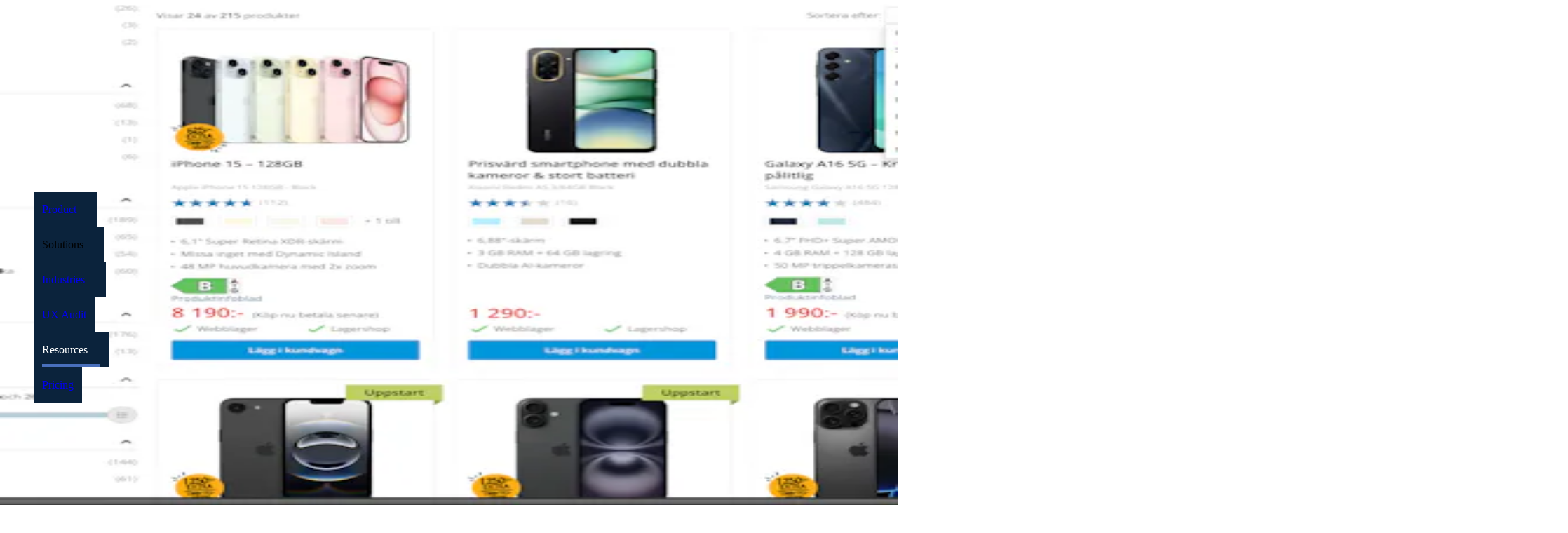

--- FILE ---
content_type: text/html; charset=utf-8
request_url: https://baymard.com/ecommerce-design-examples/40-sorting-tool?unauthorized=17839-john-lewis
body_size: 82564
content:
<!DOCTYPE html><html lang="en"><head><meta charSet="utf-8" data-next-head=""/><meta name="viewport" content="width=device-width" data-next-head=""/><link rel="canonical" href="https://baymard.com/ecommerce-design-examples/40-sorting-tool" class="jsx-1824504090" data-next-head=""/><title data-next-head="">754 ‘Sorting Tool’ Design Examples – Baymard Institute</title><meta name="title" content="754 ‘Sorting Tool’ Design Examples – Baymard Institute" data-next-head=""/><meta property="og:title" content="754 ‘Sorting Tool’ Design Examples – Baymard Institute" data-next-head=""/><meta property="twitter:title" content="754 ‘Sorting Tool’ Design Examples – Baymard Institute" data-next-head=""/><meta property="og:site_name" content="Baymard Institute" data-next-head=""/><meta property="twitter:site" content="@Baymard" data-next-head=""/><link rel="preload" href="/tailwind-preflight.min.css" as="style"/><link rel="icon" href="/favicon.ico"/><meta name="theme-color" content="#0B233C"/><link rel="alternate" type="application/atom+xml" title="RSS feed for Baymard articles" href="https://feeds.baymard.com/baymard"/><link rel="preload" href="/_next/static/media/e4505858a30c79c2-s.p.0f58a291.woff2" as="font" type="font/woff2" crossorigin="anonymous" data-next-font="size-adjust"/><link rel="preload" href="/_next/static/media/63283323fe6abc74-s.p.ef3cb5ba.woff2" as="font" type="font/woff2" crossorigin="anonymous" data-next-font="size-adjust"/><link rel="preload" href="/_next/static/media/f7aa21714c1c53f8-s.p.e3544bb0.woff2" as="font" type="font/woff2" crossorigin="anonymous" data-next-font="size-adjust"/><link rel="preload" href="/_next/static/chunks/98c01c550d300f3d.css?dpl=dpl_B8hb7HiyDPTwazNBz7r6H6RZF42t" as="style"/><link rel="preload" href="/_next/static/chunks/8914045de797ea84.css?dpl=dpl_B8hb7HiyDPTwazNBz7r6H6RZF42t" as="style"/><link rel="preload" href="/_next/static/chunks/4816da5b8c56be17.css?dpl=dpl_B8hb7HiyDPTwazNBz7r6H6RZF42t" as="style"/><link rel="preload" href="/_next/static/chunks/141bd20fa3c36800.css?dpl=dpl_B8hb7HiyDPTwazNBz7r6H6RZF42t" as="style"/><link rel="preload" href="/_next/static/chunks/b03ee876b04a5458.css?dpl=dpl_B8hb7HiyDPTwazNBz7r6H6RZF42t" as="style"/><link rel="preload" href="/_next/static/chunks/e3f8d9aa3dc4d774.css?dpl=dpl_B8hb7HiyDPTwazNBz7r6H6RZF42t" as="style"/><link rel="preload" href="/_next/static/chunks/995b9472edcd1f54.css?dpl=dpl_B8hb7HiyDPTwazNBz7r6H6RZF42t" as="style"/><link rel="preload" href="/_next/static/chunks/d2da680161282c12.css?dpl=dpl_B8hb7HiyDPTwazNBz7r6H6RZF42t" as="style"/><link rel="preload" as="image" imageSrcSet="https://baymard-assets.imgix.net/benchmark_webpages/screenshots/19184/original/sorting-ccd03feeb78841448cec9c241e8c2abd.png?w=256&amp;h=256&amp;auto=format&amp;q=50&amp;fit=crop&amp;crop=focalpoint&amp;fp-x=0.5&amp;fp-y=0 256w, https://baymard-assets.imgix.net/benchmark_webpages/screenshots/19184/original/sorting-ccd03feeb78841448cec9c241e8c2abd.png?w=384&amp;h=384&amp;auto=format&amp;q=50&amp;fit=crop&amp;crop=focalpoint&amp;fp-x=0.5&amp;fp-y=0 384w, https://baymard-assets.imgix.net/benchmark_webpages/screenshots/19184/original/sorting-ccd03feeb78841448cec9c241e8c2abd.png?w=640&amp;h=640&amp;auto=format&amp;q=50&amp;fit=crop&amp;crop=focalpoint&amp;fp-x=0.5&amp;fp-y=0 640w, https://baymard-assets.imgix.net/benchmark_webpages/screenshots/19184/original/sorting-ccd03feeb78841448cec9c241e8c2abd.png?w=750&amp;h=750&amp;auto=format&amp;q=50&amp;fit=crop&amp;crop=focalpoint&amp;fp-x=0.5&amp;fp-y=0 750w, https://baymard-assets.imgix.net/benchmark_webpages/screenshots/19184/original/sorting-ccd03feeb78841448cec9c241e8c2abd.png?w=828&amp;h=828&amp;auto=format&amp;q=50&amp;fit=crop&amp;crop=focalpoint&amp;fp-x=0.5&amp;fp-y=0 828w, https://baymard-assets.imgix.net/benchmark_webpages/screenshots/19184/original/sorting-ccd03feeb78841448cec9c241e8c2abd.png?w=1080&amp;h=1080&amp;auto=format&amp;q=50&amp;fit=crop&amp;crop=focalpoint&amp;fp-x=0.5&amp;fp-y=0 1080w, https://baymard-assets.imgix.net/benchmark_webpages/screenshots/19184/original/sorting-ccd03feeb78841448cec9c241e8c2abd.png?w=1200&amp;h=1200&amp;auto=format&amp;q=50&amp;fit=crop&amp;crop=focalpoint&amp;fp-x=0.5&amp;fp-y=0 1200w, https://baymard-assets.imgix.net/benchmark_webpages/screenshots/19184/original/sorting-ccd03feeb78841448cec9c241e8c2abd.png?w=1920&amp;h=1920&amp;auto=format&amp;q=50&amp;fit=crop&amp;crop=focalpoint&amp;fp-x=0.5&amp;fp-y=0 1920w, https://baymard-assets.imgix.net/benchmark_webpages/screenshots/19184/original/sorting-ccd03feeb78841448cec9c241e8c2abd.png?w=2048&amp;h=2048&amp;auto=format&amp;q=50&amp;fit=crop&amp;crop=focalpoint&amp;fp-x=0.5&amp;fp-y=0 2048w, https://baymard-assets.imgix.net/benchmark_webpages/screenshots/19184/original/sorting-ccd03feeb78841448cec9c241e8c2abd.png?w=3840&amp;h=3840&amp;auto=format&amp;q=50&amp;fit=crop&amp;crop=focalpoint&amp;fp-x=0.5&amp;fp-y=0 3840w" imageSizes="(max-width: 649px) 46vw, (max-width: 959px) 30vw, (max-width: 1224px) 21vw, 260px" data-next-head=""/><link rel="preload" as="image" imageSrcSet="https://baymard-assets.imgix.net/benchmark_webpages/screenshots/19762/original/sorting%20desk-b89d46b5feb5a742cdff8fcf4d8fe124.png?w=256&amp;h=256&amp;auto=format&amp;q=50&amp;fit=crop&amp;crop=focalpoint&amp;fp-x=0.5&amp;fp-y=0 256w, https://baymard-assets.imgix.net/benchmark_webpages/screenshots/19762/original/sorting%20desk-b89d46b5feb5a742cdff8fcf4d8fe124.png?w=384&amp;h=384&amp;auto=format&amp;q=50&amp;fit=crop&amp;crop=focalpoint&amp;fp-x=0.5&amp;fp-y=0 384w, https://baymard-assets.imgix.net/benchmark_webpages/screenshots/19762/original/sorting%20desk-b89d46b5feb5a742cdff8fcf4d8fe124.png?w=640&amp;h=640&amp;auto=format&amp;q=50&amp;fit=crop&amp;crop=focalpoint&amp;fp-x=0.5&amp;fp-y=0 640w, https://baymard-assets.imgix.net/benchmark_webpages/screenshots/19762/original/sorting%20desk-b89d46b5feb5a742cdff8fcf4d8fe124.png?w=750&amp;h=750&amp;auto=format&amp;q=50&amp;fit=crop&amp;crop=focalpoint&amp;fp-x=0.5&amp;fp-y=0 750w, https://baymard-assets.imgix.net/benchmark_webpages/screenshots/19762/original/sorting%20desk-b89d46b5feb5a742cdff8fcf4d8fe124.png?w=828&amp;h=828&amp;auto=format&amp;q=50&amp;fit=crop&amp;crop=focalpoint&amp;fp-x=0.5&amp;fp-y=0 828w, https://baymard-assets.imgix.net/benchmark_webpages/screenshots/19762/original/sorting%20desk-b89d46b5feb5a742cdff8fcf4d8fe124.png?w=1080&amp;h=1080&amp;auto=format&amp;q=50&amp;fit=crop&amp;crop=focalpoint&amp;fp-x=0.5&amp;fp-y=0 1080w, https://baymard-assets.imgix.net/benchmark_webpages/screenshots/19762/original/sorting%20desk-b89d46b5feb5a742cdff8fcf4d8fe124.png?w=1200&amp;h=1200&amp;auto=format&amp;q=50&amp;fit=crop&amp;crop=focalpoint&amp;fp-x=0.5&amp;fp-y=0 1200w, https://baymard-assets.imgix.net/benchmark_webpages/screenshots/19762/original/sorting%20desk-b89d46b5feb5a742cdff8fcf4d8fe124.png?w=1920&amp;h=1920&amp;auto=format&amp;q=50&amp;fit=crop&amp;crop=focalpoint&amp;fp-x=0.5&amp;fp-y=0 1920w, https://baymard-assets.imgix.net/benchmark_webpages/screenshots/19762/original/sorting%20desk-b89d46b5feb5a742cdff8fcf4d8fe124.png?w=2048&amp;h=2048&amp;auto=format&amp;q=50&amp;fit=crop&amp;crop=focalpoint&amp;fp-x=0.5&amp;fp-y=0 2048w, https://baymard-assets.imgix.net/benchmark_webpages/screenshots/19762/original/sorting%20desk-b89d46b5feb5a742cdff8fcf4d8fe124.png?w=3840&amp;h=3840&amp;auto=format&amp;q=50&amp;fit=crop&amp;crop=focalpoint&amp;fp-x=0.5&amp;fp-y=0 3840w" imageSizes="(max-width: 649px) 46vw, (max-width: 959px) 30vw, (max-width: 1224px) 21vw, 260px" data-next-head=""/><link rel="preload" as="image" imageSrcSet="https://baymard-assets.imgix.net/benchmark_webpages/screenshots/19766/original/sorting%20mob-8800731c8bad4a6c67d5cecc38bf4ba1.png?w=64&amp;h=107&amp;auto=format&amp;q=50&amp;fit=crop&amp;crop=focalpoint&amp;fp-x=0.5&amp;fp-y=0 64w, https://baymard-assets.imgix.net/benchmark_webpages/screenshots/19766/original/sorting%20mob-8800731c8bad4a6c67d5cecc38bf4ba1.png?w=96&amp;h=160&amp;auto=format&amp;q=50&amp;fit=crop&amp;crop=focalpoint&amp;fp-x=0.5&amp;fp-y=0 96w, https://baymard-assets.imgix.net/benchmark_webpages/screenshots/19766/original/sorting%20mob-8800731c8bad4a6c67d5cecc38bf4ba1.png?w=128&amp;h=213&amp;auto=format&amp;q=50&amp;fit=crop&amp;crop=focalpoint&amp;fp-x=0.5&amp;fp-y=0 128w, https://baymard-assets.imgix.net/benchmark_webpages/screenshots/19766/original/sorting%20mob-8800731c8bad4a6c67d5cecc38bf4ba1.png?w=256&amp;h=427&amp;auto=format&amp;q=50&amp;fit=crop&amp;crop=focalpoint&amp;fp-x=0.5&amp;fp-y=0 256w, https://baymard-assets.imgix.net/benchmark_webpages/screenshots/19766/original/sorting%20mob-8800731c8bad4a6c67d5cecc38bf4ba1.png?w=384&amp;h=640&amp;auto=format&amp;q=50&amp;fit=crop&amp;crop=focalpoint&amp;fp-x=0.5&amp;fp-y=0 384w, https://baymard-assets.imgix.net/benchmark_webpages/screenshots/19766/original/sorting%20mob-8800731c8bad4a6c67d5cecc38bf4ba1.png?w=640&amp;h=1067&amp;auto=format&amp;q=50&amp;fit=crop&amp;crop=focalpoint&amp;fp-x=0.5&amp;fp-y=0 640w, https://baymard-assets.imgix.net/benchmark_webpages/screenshots/19766/original/sorting%20mob-8800731c8bad4a6c67d5cecc38bf4ba1.png?w=750&amp;h=1250&amp;auto=format&amp;q=50&amp;fit=crop&amp;crop=focalpoint&amp;fp-x=0.5&amp;fp-y=0 750w, https://baymard-assets.imgix.net/benchmark_webpages/screenshots/19766/original/sorting%20mob-8800731c8bad4a6c67d5cecc38bf4ba1.png?w=828&amp;h=1380&amp;auto=format&amp;q=50&amp;fit=crop&amp;crop=focalpoint&amp;fp-x=0.5&amp;fp-y=0 828w, https://baymard-assets.imgix.net/benchmark_webpages/screenshots/19766/original/sorting%20mob-8800731c8bad4a6c67d5cecc38bf4ba1.png?w=1080&amp;h=1800&amp;auto=format&amp;q=50&amp;fit=crop&amp;crop=focalpoint&amp;fp-x=0.5&amp;fp-y=0 1080w, https://baymard-assets.imgix.net/benchmark_webpages/screenshots/19766/original/sorting%20mob-8800731c8bad4a6c67d5cecc38bf4ba1.png?w=1200&amp;h=2000&amp;auto=format&amp;q=50&amp;fit=crop&amp;crop=focalpoint&amp;fp-x=0.5&amp;fp-y=0 1200w, https://baymard-assets.imgix.net/benchmark_webpages/screenshots/19766/original/sorting%20mob-8800731c8bad4a6c67d5cecc38bf4ba1.png?w=1920&amp;h=3200&amp;auto=format&amp;q=50&amp;fit=crop&amp;crop=focalpoint&amp;fp-x=0.5&amp;fp-y=0 1920w, https://baymard-assets.imgix.net/benchmark_webpages/screenshots/19766/original/sorting%20mob-8800731c8bad4a6c67d5cecc38bf4ba1.png?w=2048&amp;h=3413&amp;auto=format&amp;q=50&amp;fit=crop&amp;crop=focalpoint&amp;fp-x=0.5&amp;fp-y=0 2048w, https://baymard-assets.imgix.net/benchmark_webpages/screenshots/19766/original/sorting%20mob-8800731c8bad4a6c67d5cecc38bf4ba1.png?w=3840&amp;h=6400&amp;auto=format&amp;q=50&amp;fit=crop&amp;crop=focalpoint&amp;fp-x=0.5&amp;fp-y=0 3840w" imageSizes="(max-width: 649px) 20vw, (max-width: 959px) 10vw, (max-width: 1224px) 8vw, 112px" data-next-head=""/><link rel="preload" as="image" imageSrcSet="https://baymard-assets.imgix.net/benchmark_webpages/screenshots/18834/original/sorting-05524911c6137fcc56cbe1d7344639b5.png?w=64&amp;h=107&amp;auto=format&amp;q=50&amp;fit=crop&amp;crop=focalpoint&amp;fp-x=0.5&amp;fp-y=0 64w, https://baymard-assets.imgix.net/benchmark_webpages/screenshots/18834/original/sorting-05524911c6137fcc56cbe1d7344639b5.png?w=96&amp;h=160&amp;auto=format&amp;q=50&amp;fit=crop&amp;crop=focalpoint&amp;fp-x=0.5&amp;fp-y=0 96w, https://baymard-assets.imgix.net/benchmark_webpages/screenshots/18834/original/sorting-05524911c6137fcc56cbe1d7344639b5.png?w=128&amp;h=213&amp;auto=format&amp;q=50&amp;fit=crop&amp;crop=focalpoint&amp;fp-x=0.5&amp;fp-y=0 128w, https://baymard-assets.imgix.net/benchmark_webpages/screenshots/18834/original/sorting-05524911c6137fcc56cbe1d7344639b5.png?w=256&amp;h=427&amp;auto=format&amp;q=50&amp;fit=crop&amp;crop=focalpoint&amp;fp-x=0.5&amp;fp-y=0 256w, https://baymard-assets.imgix.net/benchmark_webpages/screenshots/18834/original/sorting-05524911c6137fcc56cbe1d7344639b5.png?w=384&amp;h=640&amp;auto=format&amp;q=50&amp;fit=crop&amp;crop=focalpoint&amp;fp-x=0.5&amp;fp-y=0 384w, https://baymard-assets.imgix.net/benchmark_webpages/screenshots/18834/original/sorting-05524911c6137fcc56cbe1d7344639b5.png?w=640&amp;h=1067&amp;auto=format&amp;q=50&amp;fit=crop&amp;crop=focalpoint&amp;fp-x=0.5&amp;fp-y=0 640w, https://baymard-assets.imgix.net/benchmark_webpages/screenshots/18834/original/sorting-05524911c6137fcc56cbe1d7344639b5.png?w=750&amp;h=1250&amp;auto=format&amp;q=50&amp;fit=crop&amp;crop=focalpoint&amp;fp-x=0.5&amp;fp-y=0 750w, https://baymard-assets.imgix.net/benchmark_webpages/screenshots/18834/original/sorting-05524911c6137fcc56cbe1d7344639b5.png?w=828&amp;h=1380&amp;auto=format&amp;q=50&amp;fit=crop&amp;crop=focalpoint&amp;fp-x=0.5&amp;fp-y=0 828w, https://baymard-assets.imgix.net/benchmark_webpages/screenshots/18834/original/sorting-05524911c6137fcc56cbe1d7344639b5.png?w=1080&amp;h=1800&amp;auto=format&amp;q=50&amp;fit=crop&amp;crop=focalpoint&amp;fp-x=0.5&amp;fp-y=0 1080w, https://baymard-assets.imgix.net/benchmark_webpages/screenshots/18834/original/sorting-05524911c6137fcc56cbe1d7344639b5.png?w=1200&amp;h=2000&amp;auto=format&amp;q=50&amp;fit=crop&amp;crop=focalpoint&amp;fp-x=0.5&amp;fp-y=0 1200w, https://baymard-assets.imgix.net/benchmark_webpages/screenshots/18834/original/sorting-05524911c6137fcc56cbe1d7344639b5.png?w=1920&amp;h=3200&amp;auto=format&amp;q=50&amp;fit=crop&amp;crop=focalpoint&amp;fp-x=0.5&amp;fp-y=0 1920w, https://baymard-assets.imgix.net/benchmark_webpages/screenshots/18834/original/sorting-05524911c6137fcc56cbe1d7344639b5.png?w=2048&amp;h=3413&amp;auto=format&amp;q=50&amp;fit=crop&amp;crop=focalpoint&amp;fp-x=0.5&amp;fp-y=0 2048w, https://baymard-assets.imgix.net/benchmark_webpages/screenshots/18834/original/sorting-05524911c6137fcc56cbe1d7344639b5.png?w=3840&amp;h=6400&amp;auto=format&amp;q=50&amp;fit=crop&amp;crop=focalpoint&amp;fp-x=0.5&amp;fp-y=0 3840w" imageSizes="(max-width: 649px) 20vw, (max-width: 959px) 10vw, (max-width: 1224px) 8vw, 112px" data-next-head=""/><script>(function(w,d,s,l,i){w[l]=w[l]||[];w[l].push({'gtm.start':new Date().getTime(),event:'gtm.js'});var f=d.getElementsByTagName(s)[0],j=d.createElement(s),dl=l!='dataLayer'?'&l='+l:'';j.async=true;j.src='https://www.googletagmanager.com/gtm.js?id='+i+dl;f.parentNode.insertBefore(j,f);})(window,document,'script','dataLayer','GTM-KDXJPQSM');</script><script>window.dataLayer=window.dataLayer||[];window.dataLayer.push({event:'page_view'});</script><link rel="stylesheet" href="/tailwind-preflight.min.css"/><style id="stitches">--sxs{--sxs:0 t-MzHWN}@media{:root,.t-MzHWN{--space-0:0;--space-1:0.25rem;--space-2:0.5rem;--space-3:1rem;--space-4:2rem;--space-5:2.5rem;--space-6:3.75rem;--space-7:5rem;--space-8:6.25rem;--space-9:7.5rem;--space-0_5:0.125rem;--space-1_5:0.375rem;--space-2_25:0.625rem;--space-2_5:0.75rem;--space-3_5:1.5rem;--borderWidths-0:0px;--borderWidths-1:1px;--borderWidths-2:2px;--borderWidths-4:4px;--borderWidths-true:1px;--borderStyles-true:solid;--borderStyles-solid:solid;--borderStyles-dashed:dashed;--borderStyles-dotted:dotted;--fontSizes-1:12px;--fontSizes-2:14px;--fontSizes-3:16px;--fontSizes-4:18px;--fontSizes-5:20px;--fontSizes-6:22px;--fontSizes-7:24px;--fontSizes-8:25px;--fontSizes-9:28px;--fontSizes-10:36px;--fontSizes-11:40px;--fontSizes-2_5:15px;--fontSizes-0_5r:0.6rem;--fontSizes-2_5r:1rem;--fontSizes-6r:1.35rem;--fontSizes-8r:1.6rem;--fontSizes-1r:12px;--fontSizes-2r:14px;--fontSizes-3r:16px;--fontSizes-4r:17.5px;--fontSizes-5r:19.5px;--fontSizes-7r:24px;--fontSizes-9r:28px;--fontSizes-10r:32px;--fontSizes-11r:39px;--fontWeights-normal:380;--fontWeights-medium:480;--fontWeights-semibold:550;--fontWeights-bold:650;--lineHeights-xs:1;--lineHeights-sm:1.1;--lineHeights-md:1.2;--lineHeights-lg:1.4;--lineHeights-xl:1.6;--fonts-sans:var(--baymard-font-sans);--fonts-serif:var(--baymard-font-serif);--fonts-mono:"source-code-pro", "Source Code Pro", "Menlo", "Monaco", "Consolas", "Liberation Mono", "Courier New", monospace;--sizes-page:69.75rem;--sizes-anecdote:52.25rem;--sizes-readableLine:62ch;--sizes-stickyTopNav:1109px;--radii-sm:2px;--radii-md:4px;--radii-lg:8px;--radii-xl:12px;--radii-full:9999px;--zIndices-stickyNavBar:1100;--zIndices-nav:1200;--zIndices-overlay:1300;--zIndices-modal:1400;--zIndices-tooltip:1500;--colors-inherit:inherit;--colors-white:#fff;--colors-white-80:rgba(255, 255, 255, 0.8);--colors-white-60:rgba(255, 255, 255, 0.6);--colors-white-40:rgba(255, 255, 255, 0.4);--colors-white-20:rgba(255, 255, 255, 0.2);--colors-white-10:rgba(255, 255, 255, 0.1);--colors-white-0:rgba(255, 255, 255, 0);--colors-white-accent-dark:hsla(0, 0%, 97%, 1);--colors-black:#000;--colors-black-80:rgba(0, 0, 0, 0.8);--colors-black-60:rgba(0, 0, 0, 0.6);--colors-black-40:rgba(0, 0, 0, 0.4);--colors-black-20:rgba(0, 0, 0, 0.2);--colors-black-10:rgba(0, 0, 0, 0.1);--colors-black-0:rgba(0, 0, 0, 0);--colors-black-accent-dark:hsla(0, 0%, 0%, 1);--colors-gray:#ddd;--colors-gray-80:rgba(221, 221, 221, 0.8);--colors-gray-60:rgba(221, 221, 221, 0.6);--colors-gray-40:rgba(221, 221, 221, 0.4);--colors-gray-20:rgba(221, 221, 221, 0.2);--colors-gray-10:rgba(221, 221, 221, 0.1);--colors-gray-0:rgba(221, 221, 221, 0);--colors-gray-accent-dark:hsla(0, 0%, 84%, 1);--colors-grayLight:#f2f2f2;--colors-grayLight-80:rgba(242, 242, 242, 0.8);--colors-grayLight-60:rgba(242, 242, 242, 0.6);--colors-grayLight-40:rgba(242, 242, 242, 0.4);--colors-grayLight-20:rgba(242, 242, 242, 0.2);--colors-grayLight-10:rgba(242, 242, 242, 0.1);--colors-grayLight-0:rgba(242, 242, 242, 0);--colors-grayLight-accent-dark:hsla(0, 0%, 92%, 1);--colors-grayMedium:#a2a2a2;--colors-grayMedium-80:rgba(162, 162, 162, 0.8);--colors-grayMedium-60:rgba(162, 162, 162, 0.6);--colors-grayMedium-40:rgba(162, 162, 162, 0.4);--colors-grayMedium-20:rgba(162, 162, 162, 0.2);--colors-grayMedium-10:rgba(162, 162, 162, 0.1);--colors-grayMedium-0:rgba(162, 162, 162, 0);--colors-grayMedium-accent-dark:hsla(0, 0%, 61%, 1);--colors-grayDark:#686767;--colors-grayDark-80:rgba(104, 103, 103, 0.8);--colors-grayDark-60:rgba(104, 103, 103, 0.6);--colors-grayDark-40:rgba(104, 103, 103, 0.4);--colors-grayDark-20:rgba(104, 103, 103, 0.2);--colors-grayDark-10:rgba(104, 103, 103, 0.1);--colors-grayDark-0:rgba(104, 103, 103, 0);--colors-grayDark-accent-dark:hsla(0, 0%, 38%, 1);--colors-grayHeavy:#303030;--colors-grayHeavy-80:rgba(48, 48, 48, 0.8);--colors-grayHeavy-60:rgba(48, 48, 48, 0.6);--colors-grayHeavy-40:rgba(48, 48, 48, 0.4);--colors-grayHeavy-20:rgba(48, 48, 48, 0.2);--colors-grayHeavy-10:rgba(48, 48, 48, 0.1);--colors-grayHeavy-0:rgba(48, 48, 48, 0);--colors-grayHeavy-accent-dark:hsla(0, 0%, 16%, 1);--colors-blueZodiac:#0b233c;--colors-blueZodiac-80:rgba(11, 35, 60, 0.8);--colors-blueZodiac-60:rgba(11, 35, 60, 0.6);--colors-blueZodiac-40:rgba(11, 35, 60, 0.4);--colors-blueZodiac-20:rgba(11, 35, 60, 0.2);--colors-blueZodiac-10:rgba(11, 35, 60, 0.1);--colors-blueZodiac-0:rgba(11, 35, 60, 0);--colors-blueZodiac-accent-dark:hsla(211, 69%, 11%, 1);--colors-blueGray:#545963;--colors-blueGray-80:rgba(84, 89, 99, 0.8);--colors-blueGray-60:rgba(84, 89, 99, 0.6);--colors-blueGray-40:rgba(84, 89, 99, 0.4);--colors-blueGray-20:rgba(84, 89, 99, 0.2);--colors-blueGray-10:rgba(84, 89, 99, 0.1);--colors-blueGray-0:rgba(84, 89, 99, 0);--colors-blueGray-accent-dark:hsla(220, 8%, 33%, 1);--colors-blueRiver:#09294a;--colors-blueRiver-80:rgba(9, 41, 74, 0.8);--colors-blueRiver-60:rgba(9, 41, 74, 0.6);--colors-blueRiver-40:rgba(9, 41, 74, 0.4);--colors-blueRiver-20:rgba(9, 41, 74, 0.2);--colors-blueRiver-10:rgba(9, 41, 74, 0.1);--colors-blueRiver-0:rgba(9, 41, 74, 0);--colors-blueRiver-accent-dark:hsla(210, 78%, 13%, 1);--colors-blueDark:#06182b;--colors-blueDark-80:rgba(6, 24, 43, 0.8);--colors-blueDark-60:rgba(6, 24, 43, 0.6);--colors-blueDark-40:rgba(6, 24, 43, 0.4);--colors-blueDark-20:rgba(6, 24, 43, 0.2);--colors-blueDark-10:rgba(6, 24, 43, 0.1);--colors-blueDark-0:rgba(6, 24, 43, 0);--colors-blueDark-accent-dark:hsla(211, 76%, 7%, 1);--colors-navy:#314a64;--colors-navy-80:rgba(49, 74, 100, 0.8);--colors-navy-60:rgba(49, 74, 100, 0.6);--colors-navy-40:rgba(49, 74, 100, 0.4);--colors-navy-20:rgba(49, 74, 100, 0.2);--colors-navy-10:rgba(49, 74, 100, 0.1);--colors-navy-0:rgba(49, 74, 100, 0);--colors-navy-accent-dark:hsla(211, 34%, 26%, 1);--colors-paleNavy:#dee0e9;--colors-paleNavy-80:rgba(222, 224, 233, 0.8);--colors-paleNavy-60:rgba(222, 224, 233, 0.6);--colors-paleNavy-40:rgba(222, 224, 233, 0.4);--colors-paleNavy-20:rgba(222, 224, 233, 0.2);--colors-paleNavy-10:rgba(222, 224, 233, 0.1);--colors-paleNavy-0:rgba(222, 224, 233, 0);--colors-paleNavy-accent-dark:hsla(229, 20%, 86%, 1);--colors-slateGray:#738196;--colors-slateGray-80:rgba(115, 129, 150, 0.8);--colors-slateGray-60:rgba(115, 129, 150, 0.6);--colors-slateGray-40:rgba(115, 129, 150, 0.4);--colors-slateGray-20:rgba(115, 129, 150, 0.2);--colors-slateGray-10:rgba(115, 129, 150, 0.1);--colors-slateGray-0:rgba(115, 129, 150, 0);--colors-slateGray-accent-dark:hsla(216, 14%, 49%, 1);--colors-cadetBlue:#abb5bf;--colors-cadetBlue-80:rgba(171, 181, 191, 0.8);--colors-cadetBlue-60:rgba(171, 181, 191, 0.6);--colors-cadetBlue-40:rgba(171, 181, 191, 0.4);--colors-cadetBlue-20:rgba(171, 181, 191, 0.2);--colors-cadetBlue-10:rgba(171, 181, 191, 0.1);--colors-cadetBlue-0:rgba(171, 181, 191, 0);--colors-cadetBlue-accent-dark:hsla(210, 14%, 68%, 1);--colors-indigo:#496FBC;--colors-indigo-80:rgba(73, 111, 188, 0.8);--colors-indigo-60:rgba(73, 111, 188, 0.6);--colors-indigo-40:rgba(73, 111, 188, 0.4);--colors-indigo-20:rgba(73, 111, 188, 0.2);--colors-indigo-10:rgba(73, 111, 188, 0.1);--colors-indigo-0:rgba(73, 111, 188, 0);--colors-indigo-accent-dark:hsla(220, 46%, 48%, 1);--colors-ghostGray:#caccda;--colors-ghostGray-80:rgba(202, 204, 218, 0.8);--colors-ghostGray-60:rgba(202, 204, 218, 0.6);--colors-ghostGray-40:rgba(202, 204, 218, 0.4);--colors-ghostGray-20:rgba(202, 204, 218, 0.2);--colors-ghostGray-10:rgba(202, 204, 218, 0.1);--colors-ghostGray-0:rgba(202, 204, 218, 0);--colors-ghostGray-accent-dark:hsla(232, 18%, 79%, 1);--colors-whiteLilac:#f5f7fb;--colors-whiteLilac-80:rgba(245, 247, 251, 0.8);--colors-whiteLilac-60:rgba(245, 247, 251, 0.6);--colors-whiteLilac-40:rgba(245, 247, 251, 0.4);--colors-whiteLilac-20:rgba(245, 247, 251, 0.2);--colors-whiteLilac-10:rgba(245, 247, 251, 0.1);--colors-whiteLilac-0:rgba(245, 247, 251, 0);--colors-whiteLilac-accent-dark:hsla(220, 43%, 94%, 1);--colors-athensGray:#ebecf3;--colors-athensGray-80:rgba(235, 236, 243, 0.8);--colors-athensGray-60:rgba(235, 236, 243, 0.6);--colors-athensGray-40:rgba(235, 236, 243, 0.4);--colors-athensGray-20:rgba(235, 236, 243, 0.2);--colors-athensGray-10:rgba(235, 236, 243, 0.1);--colors-athensGray-0:rgba(235, 236, 243, 0);--colors-athensGray-accent-dark:hsla(232, 25%, 91%, 1);--colors-tinGray:#909090;--colors-tinGray-80:rgba(144, 144, 144, 0.8);--colors-tinGray-60:rgba(144, 144, 144, 0.6);--colors-tinGray-40:rgba(144, 144, 144, 0.4);--colors-tinGray-20:rgba(144, 144, 144, 0.2);--colors-tinGray-10:rgba(144, 144, 144, 0.1);--colors-tinGray-0:rgba(144, 144, 144, 0);--colors-tinGray-accent-dark:hsla(0, 0%, 53%, 1);--colors-zomp:#2e9892;--colors-zomp-80:rgba(46, 152, 146, 0.8);--colors-zomp-60:rgba(46, 152, 146, 0.6);--colors-zomp-40:rgba(46, 152, 146, 0.4);--colors-zomp-20:rgba(46, 152, 146, 0.2);--colors-zomp-10:rgba(46, 152, 146, 0.1);--colors-zomp-0:rgba(46, 152, 146, 0);--colors-zomp-accent-dark:hsla(177, 54%, 36%, 1);--colors-valueIR:#496FBC;--colors-valueIR-80:rgba(73, 111, 188, 0.8);--colors-valueIR-60:rgba(73, 111, 188, 0.6);--colors-valueIR-40:rgba(73, 111, 188, 0.4);--colors-valueIR-20:rgba(73, 111, 188, 0.2);--colors-valueIR-10:rgba(73, 111, 188, 0.1);--colors-valueIR-0:rgba(73, 111, 188, 0);--colors-valueIR-accent-dark:hsla(220, 46%, 48%, 1);--colors-valueAH:#769b37;--colors-valueAH-80:rgba(118, 155, 55, 0.8);--colors-valueAH-60:rgba(118, 155, 55, 0.6);--colors-valueAH-40:rgba(118, 155, 55, 0.4);--colors-valueAH-20:rgba(118, 155, 55, 0.2);--colors-valueAH-10:rgba(118, 155, 55, 0.1);--colors-valueAH-0:rgba(118, 155, 55, 0);--colors-valueAH-accent-dark:hsla(82, 48%, 38%, 1);--colors-valueAL:#a1b145;--colors-valueAL-80:rgba(161, 177, 69, 0.8);--colors-valueAL-60:rgba(161, 177, 69, 0.6);--colors-valueAL-40:rgba(161, 177, 69, 0.4);--colors-valueAL-20:rgba(161, 177, 69, 0.2);--colors-valueAL-10:rgba(161, 177, 69, 0.1);--colors-valueAL-0:rgba(161, 177, 69, 0);--colors-valueAL-accent-dark:hsla(69, 44%, 45%, 1);--colors-valueNU:#ffc302;--colors-valueNU-80:rgba(255, 195, 2, 0.8);--colors-valueNU-60:rgba(255, 195, 2, 0.6);--colors-valueNU-40:rgba(255, 195, 2, 0.4);--colors-valueNU-20:rgba(255, 195, 2, 0.2);--colors-valueNU-10:rgba(255, 195, 2, 0.1);--colors-valueNU-0:rgba(255, 195, 2, 0);--colors-valueNU-accent-dark:hsla(46, 100%, 47%, 1);--colors-valueVL:#ea7a0d;--colors-valueVL-80:rgba(234, 122, 13, 0.8);--colors-valueVL-60:rgba(234, 122, 13, 0.6);--colors-valueVL-40:rgba(234, 122, 13, 0.4);--colors-valueVL-20:rgba(234, 122, 13, 0.2);--colors-valueVL-10:rgba(234, 122, 13, 0.1);--colors-valueVL-0:rgba(234, 122, 13, 0);--colors-valueVL-accent-dark:hsla(30, 89%, 45%, 1);--colors-valueVH:#b42625;--colors-valueVH-80:rgba(180, 38, 37, 0.8);--colors-valueVH-60:rgba(180, 38, 37, 0.6);--colors-valueVH-40:rgba(180, 38, 37, 0.4);--colors-valueVH-20:rgba(180, 38, 37, 0.2);--colors-valueVH-10:rgba(180, 38, 37, 0.1);--colors-valueVH-0:rgba(180, 38, 37, 0);--colors-valueVH-accent-dark:hsla(0, 66%, 40%, 1);--colors-valueNA:#a2a2a2;--colors-valueNA-80:rgba(162, 162, 162, 0.8);--colors-valueNA-60:rgba(162, 162, 162, 0.6);--colors-valueNA-40:rgba(162, 162, 162, 0.4);--colors-valueNA-20:rgba(162, 162, 162, 0.2);--colors-valueNA-10:rgba(162, 162, 162, 0.1);--colors-valueNA-0:rgba(162, 162, 162, 0);--colors-valueNA-accent-dark:hsla(0, 0%, 61%, 1);--colors-divider:var(--colors-athensGray);--colors-divider-80:var(--colors-athensGray-80);--colors-divider-60:var(--colors-athensGray-60);--colors-divider-40:var(--colors-athensGray-40);--colors-divider-20:var(--colors-athensGray-20);--colors-divider-10:var(--colors-athensGray-10);--colors-divider-0:var(--colors-athensGray-0);--colors-divider-accent-dark:var(--colors-athensGray-accent-dark);--colors-text:var(--colors-grayHeavy);--colors-text-80:var(--colors-grayHeavy-80);--colors-text-60:var(--colors-grayHeavy-60);--colors-text-40:var(--colors-grayHeavy-40);--colors-text-20:var(--colors-grayHeavy-20);--colors-text-10:var(--colors-grayHeavy-10);--colors-text-0:var(--colors-grayHeavy-0);--colors-text-accent-dark:var(--colors-grayHeavy-accent-dark);--colors-textGray:var(--colors-tinGray);--colors-textGray-80:var(--colors-tinGray-80);--colors-textGray-60:var(--colors-tinGray-60);--colors-textGray-40:var(--colors-tinGray-40);--colors-textGray-20:var(--colors-tinGray-20);--colors-textGray-10:var(--colors-tinGray-10);--colors-textGray-0:var(--colors-tinGray-0);--colors-textGray-accent-dark:var(--colors-tinGray-accent-dark);--colors-confidential:var(--colors-zomp);--colors-confidential-80:var(--colors-zomp-80);--colors-confidential-60:var(--colors-zomp-60);--colors-confidential-40:var(--colors-zomp-40);--colors-confidential-20:var(--colors-zomp-20);--colors-confidential-10:var(--colors-zomp-10);--colors-confidential-0:var(--colors-zomp-0);--colors-confidential-accent-dark:var(--colors-zomp-accent-dark);--colors-anchor:#496FBC;--colors-anchor-80:rgba(73, 111, 188, 0.8);--colors-anchor-60:rgba(73, 111, 188, 0.6);--colors-anchor-40:rgba(73, 111, 188, 0.4);--colors-anchor-20:rgba(73, 111, 188, 0.2);--colors-anchor-10:rgba(73, 111, 188, 0.1);--colors-anchor-0:rgba(73, 111, 188, 0);--colors-anchor-accent-dark:hsla(220, 46%, 48%, 1);--colors-anchorSecondary:var(--colors-slateGray);--colors-anchorSecondary-80:var(--colors-slateGray-80);--colors-anchorSecondary-60:var(--colors-slateGray-60);--colors-anchorSecondary-40:var(--colors-slateGray-40);--colors-anchorSecondary-20:var(--colors-slateGray-20);--colors-anchorSecondary-10:var(--colors-slateGray-10);--colors-anchorSecondary-0:var(--colors-slateGray-0);--colors-anchorSecondary-accent-dark:var(--colors-slateGray-accent-dark);--colors-anchorVisited:#65228A;--colors-anchorVisited-80:rgba(101, 34, 138, 0.8);--colors-anchorVisited-60:rgba(101, 34, 138, 0.6);--colors-anchorVisited-40:rgba(101, 34, 138, 0.4);--colors-anchorVisited-20:rgba(101, 34, 138, 0.2);--colors-anchorVisited-10:rgba(101, 34, 138, 0.1);--colors-anchorVisited-0:rgba(101, 34, 138, 0);--colors-anchorVisited-accent-dark:hsla(279, 60%, 31%, 1);--colors-anchorHover:#000000;--colors-anchorHover-80:rgba(0, 0, 0, 0.8);--colors-anchorHover-60:rgba(0, 0, 0, 0.6);--colors-anchorHover-40:rgba(0, 0, 0, 0.4);--colors-anchorHover-20:rgba(0, 0, 0, 0.2);--colors-anchorHover-10:rgba(0, 0, 0, 0.1);--colors-anchorHover-0:rgba(0, 0, 0, 0);--colors-anchorHover-accent-dark:hsla(0, 0%, 0%, 1);--shadows-xs:0 1px 3px 0 rgb(0 0 0 / 30%);--shadows-sm:0 1px 4px 0 rgb(0 0 0 / 30%);--shadows-card:0 1px 3px 0 rgba(84, 89, 99, 0.4);--shadows-cardHover:0 1px 3px 0 rgba(84, 89, 99, 0.6);--shadows-outline:0 0 0px 2px var(--colors-indigo-60);--ease-easeInSine:cubic-bezier(0.47, 0, 0.745, 0.715);--ease-easeOutSine:cubic-bezier(0.39, 0.575, 0.565, 1);--ease-easeInOutSine:cubic-bezier(0.445, 0.05, 0.55, 0.95);--ease-easeInQuad:cubic-bezier(0.55, 0.085, 0.68, 0.53);--ease-easeOutQuad:cubic-bezier(0.25, 0.46, 0.45, 0.94);--ease-easeInOutQuad:cubic-bezier(0.455, 0.03, 0.515, 0.955);--ease-easeInCubic:cubic-bezier(0.55, 0.055, 0.675, 0.19);--ease-easeOutCubic:cubic-bezier(0.215, 0.61, 0.355, 1);--ease-easeInOutCubic:cubic-bezier(0.645, 0.045, 0.355, 1);--ease-easeInQuart:cubic-bezier(0.895, 0.03, 0.685, 0.22);--ease-easeOutQuart:cubic-bezier(0.165, 0.84, 0.44, 1);--ease-easeInOutQuart:cubic-bezier(0.77, 0, 0.175, 1);--ease-easeInQuint:cubic-bezier(0.755, 0.05, 0.855, 0.06);--ease-easeOutQuint:cubic-bezier(0.23, 1, 0.32, 1);--ease-easeInOutQuint:cubic-bezier(0.86, 0, 0.07, 1);--ease-easeInExpo:cubic-bezier(0.95, 0.05, 0.795, 0.035);--ease-easeOutExpo:cubic-bezier(0.19, 1, 0.22, 1);--ease-easeInOutExpo:cubic-bezier(1, 0, 0, 1);--ease-easeInCirc:cubic-bezier(0.6, 0.04, 0.98, 0.335);--ease-easeOutCirc:cubic-bezier(0.075, 0.82, 0.165, 1);--ease-easeInOutCirc:cubic-bezier(0.785, 0.135, 0.15, 0.86);--ease-easeInBack:cubic-bezier(0.6, -0.28, 0.735, 0.045);--ease-easeOutBack:cubic-bezier(0.175, 0.885, 0.32, 1.275);--ease-easeInOutBack:cubic-bezier(0.68, -0.55, 0.265, 1.55)}}--sxs{--sxs:1 k-fehnNV k-dWDXWn}@media{@keyframes k-fehnNV{0%{transform:rotate(0deg)}100%{transform:rotate(360deg)}}@keyframes k-dWDXWn{0%{background:#f3f3f3}100%{background:#ecebeb}}}--sxs{--sxs:2 c-etsjGA c-lesPJm c-gEODCP c-dqAwFG c-PJLV c-cotOHn c-gSivqO c-ilTLMk c-goeyXr c-hgWGur c-eNKzBp c-jJdKuE c-bOykxp c-kDjTyv c-oswRx c-dHRrVi c-cjOVrn c-hqMyXf c-hOPzoX c-hpefwH c-ceOWsS c-gjxsel c-iMOsCI c-kHeVSS c-ekxttd c-ikdmbA c-eeOKav c-deHJTb c-jsytbX c-iXQtdu c-eKetNM c-fAgbzy c-umHkm c-fTdFhF c-cdSxUn c-LuUsp c-dmdcNx c-cQFlOt c-fsqqJA c-cYTMaB c-bpheRd c-fdJyNQ}@media{.c-etsjGA{display:flex;align-items:center;position:relative;left:-3px}.c-lesPJm{box-sizing:border-box}.c-gEODCP{height:100%;display:flex;align-items:stretch;position:relative;z-index:calc(var(--zIndices-nav) + 10)}.c-gEODCP:hover{z-index:calc(var(--zIndices-nav) + 20)}.c-gEODCP{--item-x-padding:0.75rem}.c-cotOHn{position:relative;display:inline-flex;padding-top:var(--space-3);padding-bottom:var(--space-3);align-items:center;transition:var(--duration-initial-appear) var(--delay-initial-appear) ease-out;transition-property:transform, color;overflow:hidden}.c-cotOHn::after{content:"";position:absolute;bottom:0;left:0;width:100%;height:5px;background:var(--colors-indigo);transform:scaleY(0);transform-origin:bottom;z-index:calc(var(--zIndices-nav) + 30)}.c-lesPJm:where(.c-gEODCP):focus-within .c-cotOHn,.c-lesPJm:where(.c-gEODCP):hover .c-cotOHn{color:rgba(255, 255, 255, 1)}.c-lesPJm:where(.c-gEODCP):focus-within .c-cotOHn::after,.c-lesPJm:where(.c-gEODCP):hover .c-cotOHn::after{transform:scaleY(1)}.c-lesPJm:where(.c-gEODCP):focus-within .c-gSivqO,.c-lesPJm:where(.c-gEODCP):hover .c-gSivqO{transform:rotateX(180deg)}.c-dqAwFG{padding-left:var(--item-x-padding);padding-right:var(--item-x-padding);position:relative;background:var(--colors-blueZodiac);display:flex;text-decoration:none;cursor:default}.c-dqAwFG[href]{cursor:pointer}.c-ilTLMk{border-bottom-left-radius:var(--radii-lg);border-bottom-right-radius:var(--radii-lg);overflow:hidden;position:relative;left:calc(var(--item-x-padding) - var(--space-3_5));width:max-content;max-width:100%;font-size:16px;line-height:1.5;font-size:var(--fontSizes-2_5r);box-shadow:0 4px 36px 0 rgba(11, 35, 40, 0.25);transform-origin:top center;transform:translateY(-5px) scaleY(0.975);opacity:0;transition-property:transform, opacity, background-color;transition-duration:var(--duration-disappear);transition-delay:var(--delay-disappear);transition-timing-function:ease-in-out;will-change:transform}.c-lesPJm:where(.c-gEODCP):focus-within .c-ilTLMk,.c-lesPJm:where(.c-gEODCP):hover .c-ilTLMk{opacity:1;transform:translateY(0px) scaleY(1);transition-delay:var(--delay-appear), var(--delay-appear), calc(var(--delay-appear));transition-duration:var(--duration-appear), var(--duration-appear), calc(var(--duration-appear));transition-timing-function:cubic-bezier(0.5, 1, 0.89, 1);background:var(--colors-blueRiver)}.c-goeyXr{box-sizing:initial;width:calc(100% - (var(--page-container-padding-x) * 2));max-width:var(--sizes-page);margin:0 auto;padding-left:var(--page-container-padding-x);padding-right:var(--page-container-padding-x);padding-top:;padding-bottom:;--page-container-padding-x:1.5rem}@media all and (min-width: 650px){.c-goeyXr{--page-container-padding-x:2rem}}@media all and (min-width: 960px){.c-goeyXr{--page-container-padding-x:2.75rem}}@media all and (min-width: 1225px){.c-goeyXr{--page-container-padding-x:5.5rem}}.c-hgWGur{box-sizing:border-box;all:unset;-webkit-user-select:none;user-select:none;display:block;width:100%;outline:revert;cursor:pointer}.c-eNKzBp{margin-left:var(--space-2);position:relative;display:inline-block;height:2px;width:16px;background:white}.c-eNKzBp::before,.c-eNKzBp::after{content:"";position:absolute;width:100%;height:100%;background:white}.c-eNKzBp::before{top:-6px}.c-eNKzBp::after{top:6px}.c-jJdKuE{width:100%;height:auto;display:block;min-height:0;max-width:100%;-webkit-user-select:none;user-select:none}.c-bOykxp{display:inline-block;cursor:pointer;font-size:var(--fontSizes-1r);font-family:var(--fonts-sans);font-weight:var(--fontWeights-semibold);line-height:var(--lineHeights-xs);letter-spacing:0.041666em;text-transform:uppercase;text-align:center;color:white;width:auto;-webkit-user-select:none;user-select:none;text-decoration:none;transition:250ms ease-out;transition-property:background, color, transform, opacity, outline;will-change:transform;white-space:nowrap;outline:none}.c-bOykxp:focus{box-shadow:var(--shadows-outline)}.c-bOykxp:hover{transition-duration:80ms, 80ms, 40ms}.c-bOykxp[data-state=disabled],.c-bOykxp[disabled]{pointer-events:none;opacity:0.5}.c-bOykxp{padding:var(--space-3) var(--space-3_5)}.c-kDjTyv:hover .c-oswRx,.c-kDjTyv:focus .c-oswRx{text-decoration-skip:ink;text-decoration-skip-ink:auto;text-decoration-thickness:1px;text-decoration-line:underline;text-underline-offset:10%}.c-kDjTyv{display:inline-block;text-decoration-color:var(--colors-white-40);transition:160ms ease-out;transition-property:color, text-decoration-color;color:var(--colors-white)}.c-kDjTyv:visited{color:var(--colors-anchorVisited);text-decoration-color:currentColor}.c-kDjTyv:hover,.c-kDjTyv:focus{color:var(--colors-white);transition-duration:0ms;text-decoration-color:var(--colors-white)}.c-kDjTyv:visited{color:var(--colors-white);text-decoration-color:var(--colors-white-20)}.c-kDjTyv:visited:hover,.c-kDjTyv:visited:focus{color:var(--colors-white);text-decoration-color:var(--colors-white)}.c-kDjTyv{line-height:1.3;font-weight:var(--fontWeights-semibold);-webkit-font-smoothing:antialiased;font-smoothing:antialiased;-moz-osx-font-smoothing:grayscale;text-decoration-line:none}.c-kDjTyv:hover,.c-kDjTyv:focus{text-decoration-line:none}.c-kDjTyv{transition:opacity 125ms ease-out;will-change:opacity}.c-kDjTyv:hover,.c-kDjTyv:focus{opacity:1}.c-kDjTyv{padding-top:var(--space-1_5);padding-bottom:var(--space-1_5)}@media all and (min-width: 960px){.c-kDjTyv{padding-top:var(--space-0_5);padding-bottom:var(--space-0_5)}}.c-dHRrVi{border:none;height:1px;width:100%;color:var(--colors-athensGray);background:currentcolor}@media all and (min-width: 960px){.c-dHRrVi{margin-top:var(--space-4);margin-bottom:var(--space-4)}}.c-cjOVrn{font-size:13px;font-family:var(--fonts-sans);line-height:16px;font-weight:var(--fontWeights-semibold);text-transform:uppercase;letter-spacing:0.5px}.c-cjOVrn[href]{text-decoration-color:var(--colors-white-40);transition:160ms ease-out;transition-property:color, text-decoration-color;color:var(--colors-white)}.c-cjOVrn[href]:visited{color:var(--colors-anchorVisited);text-decoration-color:currentColor}.c-cjOVrn[href]:hover,.c-cjOVrn[href]:focus{color:var(--colors-white);transition-duration:0ms;text-decoration-color:var(--colors-white)}.c-cjOVrn[href]:visited{color:var(--colors-white);text-decoration-color:var(--colors-white-20)}.c-cjOVrn[href]:visited:hover,.c-cjOVrn[href]:visited:focus{color:var(--colors-white);text-decoration-color:var(--colors-white)}.c-cjOVrn[href]{text-decoration-line:none}.c-cjOVrn[href]:hover,.c-cjOVrn[href]:focus{text-decoration-skip:ink;text-decoration-skip-ink:auto;text-decoration-thickness:1px;text-decoration-line:underline;text-underline-offset:10%}.c-hqMyXf{---markerColor:var(--colors-grayDark)}.c-hOPzoX{position:relative;display:flex;flex-direction:column;width:100%}.c-hpefwH{display:flex;flex-grow:1}.c-ceOWsS{flex-shrink:0;background:var(--colors-whiteLilac);position:relative;border-radius:var(--radii-md)}.c-gjxsel{flex-grow:1;--spacing:var(--space-1);gap:var(--spacing);display:flex;flex-direction:column;color:var(--colors-blueGray);min-width:0}.c-iMOsCI{position:relative;display:flex;justify-content:center;width:160px}.c-kHeVSS{border-bottom:1px solid var(--colors-ghostGray);background:white;padding-left:var(--space-3);padding-right:var(--space-3);padding-top:var(--space-3);padding-bottom:var(--space-3);font-size:16px;line-height:1.5}.c-ekxttd{display:flex;align-items:stretch;font-size:16px;line-height:1.5}.c-ikdmbA{display:block;width:100%;border-radius:var(--radii-md);font-style:normal;border:1px solid var(--colors-ghostGray-80);outline:none;font-size:inherit;font-family:var(--fonts-sans);font-weight:var(--fontWeights-normal);color:#2D3339;-webkit-font-smoothing:antialiased;font-smoothing:antialiased;-moz-osx-font-smoothing:grayscale;-webkit-appearance:none;appearance:none;background:white;transition-property:border-color, color, box-shadow;transition-duration:100ms;transition-timing-function:var(--easeOutCirc)}.c-ikdmbA:hover:not(:disabled){border-color:var(--colors-slateGray)}.c-ikdmbA::placeholder,.c-ikdmbA[data-placeholder]{color:var(--colors-slateGray-80);font-style:italic;font-styling:normal;-webkit-font-smoothing:antialiased;font-smoothing:antialiased;-moz-osx-font-smoothing:grayscale}.c-ikdmbA:focus{border-color:var(--colors-indigo);box-shadow:var(--shadows-outline)}.c-eeOKav{background:var(--colors-whiteLilac);border-radius:var(--radii-sm);font-family:var(--fonts-sans);font-size:17.5px;line-height:1.625;z-index:1;display:flex;flex-direction:column}@media all and (min-width: 650px){.c-eeOKav{flex-direction:row}}.c-deHJTb{flex-grow:1;align-self:flex-start;padding:var(--space-4);padding-top:calc(var(--space-4) - 5px)}@media all and (min-width: 650px){.c-deHJTb{padding:var(--space-5);padding-top:calc(var(--space-5) - 8px)}}.c-jsytbX{display:none;flex-direction:column;justify-content:flex-end;max-width:50%;padding:var(--space-4);padding-bottom:var(--space-0);-webkit-clip-path:polygon(-120% -20%, 120% -20%, 120% 100%, -20% 100%);clip-path:polygon(-120% -20%, 120% -20%, 120% 100%, -20% 100%);position:relative}@media all and (min-width: 650px){.c-jsytbX{display:flex;padding:var(--space-5);padding-bottom:var(--space-0);flex-shrink:0;justify-self:flex-end}}.c-iXQtdu .anecdote-columns-nab3a2.anecdote-module-3ba83n.anecdote-adhoc-spacing-an4a2q.an4a2q-v-standard-top.an4a2q-v-standard-bottom{margin-top:0}div.c-eKetNM h1{font-weight:var(--fontWeights-semibold);font-family:var(--fonts-sans);font-size:32px;line-height:1.15}@media all and (min-width: 640px){div.c-eKetNM h1{font-size:39px;line-height:1.2}}div.c-eKetNM h2{font-weight:var(--fontWeights-semibold);font-family:var(--fonts-sans);font-size:28px;line-height:1.15}@media all and (min-width: 640px){div.c-eKetNM h2{font-size:32px;line-height:1.15}}div.c-eKetNM h3{font-weight:var(--fontWeights-semibold);font-family:var(--fonts-sans);font-size:24px;line-height:1.25}@media all and (min-width: 640px){div.c-eKetNM h3{font-size:28px;line-height:1.15}}div.c-eKetNM h4{font-weight:var(--fontWeights-semibold);font-family:var(--fonts-sans);font-size:19.5px;line-height:1.625}@media all and (min-width: 640px){div.c-eKetNM h4{font-size:24px;line-height:1.25}}div.c-eKetNM h5{font-weight:var(--fontWeights-semibold);font-family:var(--fonts-sans);font-size:17.5px;line-height:1.15}@media all and (min-width: 640px){div.c-eKetNM h5{font-size:19.5px;line-height:1.15}}div.c-eKetNM h6{font-weight:var(--fontWeights-semibold);font-family:var(--fonts-sans);font-size:16px;line-height:1.5}@media all and (min-width: 640px){div.c-eKetNM h6{font-size:17.5px;line-height:1.625}}.c-fAgbzy{justify-content:space-between;align-items:baseline;font-size:16px;line-height:1.5;padding-top:var(--space-3);padding-bottom:var(--space-3);position:relative;background:white}.c-fAgbzy:before{position:absolute;background:white;height:100%;top:0;left:-10px;right:-10px;content:"";z-index:-1}.c-fAgbzy::after{content:"";position:absolute;height:1px;bottom:0;background:var(--colors-gray);width:100vw;margin-left:-50vw;left:50%;opacity:0;transition:opacity 250ms ease-out}.c-umHkm{display:flex;gap:var(--space-2);align-items:baseline}.c-fTdFhF{display:flex;align-items:center;position:relative;top:-2px}.c-cdSxUn{position:relative;display:inline-block}.c-LuUsp{border:0;clip:rect(0 0 0 0);-webkit-clip-path:inset(50%);clip-path:inset(50%);height:1px;margin:-1px;overflow:hidden;padding:0;position:absolute;white-space:nowrap;width:1px}.c-LuUsp::after{content:"";width:10px;height:10px}.c-dmdcNx{border:1px solid var(--colors-ghostGray);border-radius:var(--radii-sm);display:flex;align-items:center;justify-content:center;background-color:white;color:white;transition-property:background-color, border-color, color;transition-duration:200ms;transition-timing-function:ease-out;opacity:1}.c-dmdcNx:hover{color:var(--colors-ghostGray);border-color:var(--colors-indigo)}.c-LuUsp:hover:not(:disabled):focus:checked + .c-dmdcNx,.c-LuUsp:hover:not(:disabled):checked + .c-dmdcNx,.c-LuUsp:hover:not(:disabled):focus:indeterminate + .c-dmdcNx,.c-LuUsp:hover:not(:disabled):indeterminate + .c-dmdcNx{border-color:var(--colors-indigo);color:white}.c-LuUsp:hover:not(:disabled) + .c-dmdcNx{color:var(--colors-ghostGray);border-color:var(--colors-slateGray)}.c-LuUsp:focus + .c-dmdcNx{border-color:var(--colors-indigo);box-shadow:var(--shadows-outline)}.c-LuUsp:checked + .c-dmdcNx,.c-LuUsp:indeterminate + .c-dmdcNx{color:white;background-color:var(--colors-indigo);border-color:var(--colors-indigo)}.c-cQFlOt{width:50%;height:50%;display:block;transform:scale(0);transition-property:transform;transition-duration:200ms;transition-timing-function:ease-out}.c-LuUsp:focus + .c-dmdcNx > .c-cQFlOt{transform:scale(1)}.c-LuUsp:hover + .c-dmdcNx > .c-cQFlOt{transform:scale(1)}.c-fsqqJA{position:absolute;width:8px;height:2px;background-color:white;border-radius:var(--radii-sm);transition-property:transform;transition-timing-function:ease-out}.c-cYTMaB{display:grid;gap:var(--space-3_5);padding-bottom:var(--space-2);grid-template-columns:repeat(var(--grid-column-count), 1fr);--grid-column-count:2}@supports (aspect-ratio: 1 / 1){.c-cYTMaB > *:not(.c-lesPJm:where(.c-bpheRd)){aspect-ratio:1}}@supports not (aspect-ratio: 1 / 1){.c-cYTMaB > *:not(.c-lesPJm:where(.c-bpheRd))::before{float:left;padding-top:100%;content:""}}@supports not (aspect-ratio: 1 / 1){.c-cYTMaB > *:not(.c-lesPJm:where(.c-bpheRd))::after{display:block;content:"";clear:both}}.c-cYTMaB > *:not(.c-lesPJm:where(.c-bpheRd)){min-width:0}@media all and (min-width: 650px){.c-cYTMaB{--grid-column-count:3}}@media all and (min-width: 960px){.c-cYTMaB{--grid-column-count:4}}.c-bpheRd{grid-column:1 / span var(--grid-column-count);grid-row:5;padding-top:var(--space-3_5);padding-bottom:var(--space-3_5)}.c-fdJyNQ{display:inline-block;width:initial;height:min-content;position:relative;max-width:100%;filter:drop-shadow(rgba(115, 129, 150, 0.3) 0px -0.5rem 0.75rem)}}--sxs{--sxs:3 c-cotOHn-hDkYcb-isCurrent-true c-hgWGur-djDtlJ-isContentWidth-true c-goeyXr-fEpLiM-addVerticalPadding-true c-lesPJm-fXwapy-spacing-y4 c-bOykxp-gaciUA-size-md c-bOykxp-kZZKYG-variant-primary c-lesPJm-iVuPSd-spacing-y3 c-kDjTyv-gsmDXe-activeState-default c-oswRx-jqYThp-activeState-default c-lesPJm-ePlSGj-spacing-y3_5 c-lesPJm-hgrOLE-spacing-y2 c-cjOVrn-pNTRh-activeState-default c-hqMyXf-hOOzl-type-none c-hOPzoX-hCEsgF-appearance-card c-hpefwH-iTKOFX-direction-column c-ceOWsS-cDIqja-isTransparent-false c-ceOWsS-dpSLUS-cardDirection-column c-lesPJm-cYnMOT-textVariant-body2 c-gjxsel-gtyVWU-size-sm c-lesPJm-enZCZK-textVariant-editorialBody c-lesPJm-iLtkIS-underline-hover c-lesPJm-duWLgX-textColor-anchor c-kDjTyv-ietuGy-activeState-parent c-oswRx-kEpHvd-activeState-parent c-ikdmbA-svpIV-size-md c-lesPJm-ktsMlI-spacing-x2 c-lesPJm-bjpfQi-spacing-y0 c-lesPJm-fxDTuH-spacing-y1 c-lesPJm-eGlBHF-textVariant-h4 c-lesPJm-bCaQfh-textVariant-body1 c-lesPJm-FcZLY-spacing-y6 c-lesPJm-jlYpcq-spacing-y2_5 c-lesPJm-HxgLV-textVariant-subtitle1 c-dmdcNx-jgCkyv-size-md c-dmdcNx-bDGmTT-disabled-false c-fsqqJA-hgsmXJ-checked-false c-lesPJm-hMBwEV-isViewportWidth-true c-dHRrVi-evneN-isViewportWidth-true c-gjxsel-cpXCpi-size-md}@media{.c-cotOHn-hDkYcb-isCurrent-true{color:rgba(255, 255, 255, 1)}.c-cotOHn-hDkYcb-isCurrent-true::after{transform:scaleY(1)}.c-hgWGur-djDtlJ-isContentWidth-true{width:max-content}.c-goeyXr-fEpLiM-addVerticalPadding-true{padding-top:2.25rem;padding-bottom:2.25rem}@media all and (min-width: 650px){.c-goeyXr-fEpLiM-addVerticalPadding-true{padding-top:2.75rem;padding-bottom:5rem}}@media all and (min-width: 960px){.c-goeyXr-fEpLiM-addVerticalPadding-true{padding-top:4.5rem;padding-bottom:10rem}}.c-lesPJm-fXwapy-spacing-y4{--spacing:var(--space-4);gap:var(--spacing);display:flex;flex-direction:column}.c-bOykxp-gaciUA-size-md{padding:var(--space-2_5);font-size:var(--fontSizes-1r)}.c-bOykxp-kZZKYG-variant-primary{border:1px solid var(--colors-indigo);border-radius:var(--radii-md);background:var(--colors-indigo);text-decoration-color:rgba(255, 255, 255, 0.6);transition:160ms ease-out;transition-property:color, text-decoration-color;color:white}.c-bOykxp-kZZKYG-variant-primary:visited{color:var(--colors-anchorVisited);text-decoration-color:currentColor}.c-bOykxp-kZZKYG-variant-primary:hover,.c-bOykxp-kZZKYG-variant-primary:focus{color:white;transition-duration:0ms;text-decoration-color:white}.c-bOykxp-kZZKYG-variant-primary:visited{color:white;text-decoration-color:rgba(255, 255, 255, 0.8)}.c-bOykxp-kZZKYG-variant-primary:visited:hover,.c-bOykxp-kZZKYG-variant-primary:visited:focus{color:white;text-decoration-color:white}.c-bOykxp-kZZKYG-variant-primary:hover{border-color:var(--colors-indigo-accent-dark);background:var(--colors-indigo-accent-dark)}.c-lesPJm-iVuPSd-spacing-y3{--spacing:var(--space-3);gap:var(--spacing);display:flex;flex-direction:column}.c-oswRx-jqYThp-activeState-default{opacity:1;text-decoration-line:none}.c-oswRx-jqYThp-activeState-default:hover,.c-oswRx-jqYThp-activeState-default:focus{text-decoration-line:none}.c-kDjTyv-gsmDXe-activeState-default{cursor:pointer}.c-lesPJm-ePlSGj-spacing-y3_5{--spacing:var(--space-3_5);gap:var(--spacing);display:flex;flex-direction:column}.c-lesPJm-hgrOLE-spacing-y2{--spacing:var(--space-2);gap:var(--spacing);display:flex;flex-direction:column}.c-cjOVrn-pNTRh-activeState-default{opacity:0.85}.c-hqMyXf-hOOzl-type-none{list-style-type:none;margin-left:0}.c-hqMyXf-hOOzl-type-none > li{margin-left:0}.c-hOPzoX-hCEsgF-appearance-card{background:white;box-shadow:var(--shadows-card);border-radius:var(--radii-md);transition:160ms ease-out;transition-property:color, box-shadow}.c-hOPzoX-hCEsgF-appearance-card:hover,.c-hOPzoX-hCEsgF-appearance-card:focus,.c-hOPzoX-hCEsgF-appearance-card:active{transition-duration:0ms;box-shadow:var(--shadows-cardHover)}.c-hpefwH-iTKOFX-direction-column{flex-direction:column}.c-ceOWsS-cDIqja-isTransparent-false{background:var(--colors-whiteLilac)}.c-ceOWsS-dpSLUS-cardDirection-column{border-bottom-left-radius:0;border-bottom-right-radius:0}.c-lesPJm-cYnMOT-textVariant-body2{font-size:16px;line-height:1.5}.c-gjxsel-gtyVWU-size-sm{padding:var(--space-3)}.c-lesPJm-enZCZK-textVariant-editorialBody{font-family:var(--fonts-serif);-webkit-font-smoothing:antialiased;font-smoothing:antialiased;-moz-osx-font-smoothing:grayscale;font-size:20px;line-height:1.5}@media all and (min-width: 640px){.c-lesPJm-enZCZK-textVariant-editorialBody{line-height:1.6;font-size:23px}}.c-lesPJm-enZCZK-textVariant-editorialBody strong,.c-lesPJm-enZCZK-textVariant-editorialBody b{font-weight:var(--fontWeights-semibold)}.c-lesPJm-iLtkIS-underline-hover{text-decoration-line:none}.c-lesPJm-iLtkIS-underline-hover:hover,.c-lesPJm-iLtkIS-underline-hover:focus{text-decoration-skip:ink;text-decoration-skip-ink:auto;text-decoration-thickness:1px;text-decoration-line:underline;text-underline-offset:10%}.c-lesPJm-duWLgX-textColor-anchor{color:var(--colors-anchor)}.c-oswRx-kEpHvd-activeState-parent{text-decoration-skip:ink;text-decoration-skip-ink:auto;text-decoration-thickness:1px;text-decoration-line:underline;text-underline-offset:10%;text-decoration-color:var(--colors-white-40);transition:160ms ease-out;transition-property:color, text-decoration-color;color:var(--colors-white)}.c-oswRx-kEpHvd-activeState-parent:visited{color:var(--colors-anchorVisited);text-decoration-color:currentColor}.c-oswRx-kEpHvd-activeState-parent:hover,.c-oswRx-kEpHvd-activeState-parent:focus{color:var(--colors-white);transition-duration:0ms;text-decoration-color:var(--colors-white)}.c-oswRx-kEpHvd-activeState-parent:visited{color:var(--colors-white);text-decoration-color:var(--colors-white-20)}.c-oswRx-kEpHvd-activeState-parent:visited:hover,.c-oswRx-kEpHvd-activeState-parent:visited:focus{color:var(--colors-white);text-decoration-color:var(--colors-white)}.c-oswRx-kEpHvd-activeState-parent{opacity:0.75;text-decoration-color:var(--colors-white)}.c-kDjTyv:hover .c-oswRx-kEpHvd-activeState-parent,.c-kDjTyv:focus .c-oswRx-kEpHvd-activeState-parent{text-decoration-color:var(--colors-white)}.c-kDjTyv-ietuGy-activeState-parent{cursor:default}.c-ikdmbA-svpIV-size-md{padding:0.5em 0.75em;font-size:1em}.c-lesPJm-ktsMlI-spacing-x2{--spacing:var(--space-2);gap:var(--spacing);display:flex;flex-direction:row}.c-lesPJm-bjpfQi-spacing-y0{--spacing:var(--space-0);gap:var(--spacing);display:flex;flex-direction:column}.c-lesPJm-fxDTuH-spacing-y1{--spacing:var(--space-1);gap:var(--spacing);display:flex;flex-direction:column}.c-lesPJm-eGlBHF-textVariant-h4{font-weight:var(--fontWeights-semibold);font-family:var(--fonts-sans);font-size:19.5px;line-height:1.625}@media all and (min-width: 640px){.c-lesPJm-eGlBHF-textVariant-h4{font-size:24px;line-height:1.25}}.c-lesPJm-bCaQfh-textVariant-body1{font-family:var(--fonts-sans);font-size:17.5px;line-height:1.625}.c-lesPJm-FcZLY-spacing-y6{--spacing:var(--space-6);gap:var(--spacing);display:flex;flex-direction:column}.c-lesPJm-jlYpcq-spacing-y2_5{--spacing:var(--space-2_5);gap:var(--spacing);display:flex;flex-direction:column}.c-lesPJm-HxgLV-textVariant-subtitle1{font-size:19.5px;line-height:1.375;font-family:var(--fonts-sans);font-weight:var(--fontWeights-semibold)}.c-dmdcNx-jgCkyv-size-md{width:18px;height:18px}.c-dmdcNx-bDGmTT-disabled-false{opacity:1}.c-fsqqJA-hgsmXJ-checked-false{transform:scale(0);transition-duration:200ms}.c-lesPJm-hMBwEV-isViewportWidth-true{position:relative;width:100vw;margin-left:-50vw;left:50%}.c-dHRrVi-evneN-isViewportWidth-true{position:relative;width:100vw;margin-left:-50vw;left:50%}.c-gjxsel-cpXCpi-size-md{padding:var(--space-3_5)}}--sxs{--sxs:4 c-lesPJm-gwIYSP-spacing-y6 c-lesPJm-gCzWdq-spacing-x5 c-lesPJm-cHeADd-spacing-x4}@media{@media all and (min-width: 960px){.c-lesPJm-gwIYSP-spacing-y6{--spacing:var(--space-6);gap:var(--spacing);display:flex;flex-direction:column}}@media all and (min-width: 775px){.c-lesPJm-gCzWdq-spacing-x5{--spacing:var(--space-5);gap:var(--spacing);display:flex;flex-direction:row}}@media all and (min-width: 960px){.c-lesPJm-cHeADd-spacing-x4{--spacing:var(--space-4);gap:var(--spacing);display:flex;flex-direction:row}}}--sxs{--sxs:6 c-lesPJm-idbzzBd-css c-gSivqO-ifZAvaI-css c-lesPJm-ijsPNpl-css c-lesPJm-idLTkIt-css c-lesPJm-itsypW-css c-lesPJm-ieiQWry-css c-lesPJm-ieCiyOc-css c-lesPJm-ibjfkZh-css c-lesPJm-ikJUliy-css c-lesPJm-ibmTOkP-css c-lesPJm-ifQprnz-css c-lesPJm-ijGcvXP-css c-lesPJm-ijboggS-css c-kDjTyv-idnVCpK-css c-lesPJm-iBvMgn-css c-lesPJm-ibusgse-css c-hqMyXf-iUEXJG-css c-lesPJm-iiPAxkv-css c-lesPJm-ibLdNYf-css c-lesPJm-ikCEqxK-css c-lesPJm-ighDxtO-css c-lesPJm-iDhMnw-css c-lesPJm-ieAhsDl-css c-lesPJm-iOIwEg-css c-lesPJm-iisGMWs-css c-lesPJm-iihsgnI-css c-lesPJm-iduGzFz-css c-lesPJm-iiFpKrt-css c-lesPJm-ihoCprX-css c-lesPJm-icIhfvG-css c-lesPJm-icLuOqV-css c-lesPJm-iiDNaBR-css c-lesPJm-ifExXwJ-css c-lesPJm-ieayoar-css c-lesPJm-iijRYzf-css c-lesPJm-ikqsqmq-css c-lesPJm-ibicIUN-css c-lesPJm-idoHfcS-css c-lesPJm-ijpWFml-css c-lesPJm-icMuxII-css c-lesPJm-idcrTCa-css c-lesPJm-ijHOMSH-css c-lesPJm-ifMXMlb-css c-lesPJm-ijAEocj-css c-lesPJm-ijJISza-css c-lesPJm-ietqzyT-css c-lesPJm-icyFBRX-css c-lesPJm-iejnixN-css c-lesPJm-ikdGMvF-css c-lesPJm-iyInvx-css c-lesPJm-iiKFhj-css c-lesPJm-iPJLV-css c-lesPJm-ievBvli-css c-lesPJm-iiJNZZi-css c-lesPJm-ieCirYD-css c-lesPJm-ieagInw-css c-lesPJm-ieJstYK-css c-lesPJm-idisfKS-css c-lesPJm-idUYBXi-css c-lesPJm-igrwrvY-css c-lesPJm-iAAauZ-css}@media{.c-lesPJm-idbzzBd-css{white-space:nowrap}.c-gSivqO-ifZAvaI-css{width:16px;height:16px;top:1px;margin-left:2px}.c-lesPJm-ijsPNpl-css{position:absolute;top:0;left:0}.c-lesPJm-idLTkIt-css{max-width:calc(100vw - 40px);position:absolute;top:calc(100% - 0.5px);visibility:hidden;transition:visibility 0s calc(var(--delay-disappear) + var(--duration-disappear)) step-start}.c-lesPJm:where(.c-gEODCP):focus-within .c-lesPJm-idLTkIt-css,.c-lesPJm:where(.c-gEODCP):hover .c-lesPJm-idLTkIt-css{visibility:visible;transition-delay:var(--delay-appear)}.c-lesPJm-itsypW-css{background:var(--colors-blueZodiac)}@media all and (min-width: 960px){.c-lesPJm-ieiQWry-css{--page-container-padding-x:1.5rem}}.c-lesPJm-ieCiyOc-css{display:flex;justify-content:space-between;align-items:stretch;line-height:1}.c-lesPJm-ibjfkZh-css{width:140px;display:flex;align-items:center;justify-content:flex-end}.c-lesPJm-ikJUliy-css{display:flex;align-items:center;padding-top:var(--space-1);padding-bottom:var(--space-1)}.c-lesPJm-ibmTOkP-css{width:1337px;position:absolute;top:-9999px;left:-9999px}.c-lesPJm-ifQprnz-css{background:var(--colors-blueZodiac);font-family:var(--fonts-sans);font-size:17.5px;line-height:1.625;color:white;font-size:var(--fontSizes-3)}.c-lesPJm-ijGcvXP-css{color:white;padding-top:var(--space-5);padding-bottom:var(--space-5)}.c-lesPJm-ijboggS-css{display:grid;row-gap:var(--space-3)}@media all and (min-width: 650px){.c-lesPJm-ijboggS-css{column-gap:var(--space-4);grid-template-columns:1fr 1fr}}@media all and (min-width: 960px){.c-lesPJm-ijboggS-css{column-gap:var(--space-4);grid-template-columns:1fr 1fr 1fr 1fr}}.c-kDjTyv-idnVCpK-css{--spacing:var(--space-1);gap:var(--spacing);display:flex;flex-direction:column}.c-lesPJm-iBvMgn-css{background:var(--colors-slateGray);margin-top:var(--space-3_5);margin-bottom:var(--space-3_5)}.c-lesPJm-ibusgse-css{display:none}@media all and (min-width: 650px){.c-lesPJm-ibusgse-css{gap:var(--spacing);display:inherit;flex-direction:inherit}}.c-hqMyXf-iUEXJG-css{columns:1;column-gap:var(--space-1)}@media all and (min-width: 650px){.c-hqMyXf-iUEXJG-css{columns:3;column-gap:var(--space-3)}}@media all and (min-width: 960px){.c-hqMyXf-iUEXJG-css{columns:4;column-gap:var(--space-4)}}.c-lesPJm-iiPAxkv-css{margin-bottom:var(--space-1_5)}.c-lesPJm-iiPAxkv-css:last-child{margin-bottom:0}.c-lesPJm-ibLdNYf-css{display:grid;row-gap:var(--space-4);grid-template-columns:1fr 1fr}@media all and (min-width: 650px){.c-lesPJm-ibLdNYf-css{column-gap:var(--space-4);grid-template-columns:1fr 1fr 1fr}}@media all and (min-width: 960px){.c-lesPJm-ibLdNYf-css{column-gap:var(--space-4);grid-template-columns:1fr 1fr 1fr 1fr}}.c-lesPJm-ikCEqxK-css{grid-column:1 / -1;margin-top:var(--space-3)}@media all and (min-width: 960px){.c-lesPJm-ikCEqxK-css{grid-column:auto;margin-top:0}}.c-lesPJm-ighDxtO-css{line-height:var(--lineHeights-lg);--spacing:var(--space-2_5);gap:var(--spacing);display:flex;flex-direction:column}@media all and (min-width: 650px){.c-lesPJm-ighDxtO-css{display:grid;grid-template-columns:1fr 1fr;gap:var(--space-4)}}@media all and (min-width: 960px){.c-lesPJm-ighDxtO-css{display:block;--spacing:var(--space-3);gap:var(--spacing);display:flex;flex-direction:column}}.c-lesPJm-iDhMnw-css{font-size:14px}@media all and (min-width: 1120px){.c-lesPJm-iDhMnw-css{font-size:16px}}.c-lesPJm-ieAhsDl-css{padding-bottom:var(--space-3)}@media all and (min-width: 960px){.c-lesPJm-ieAhsDl-css{display:none}}.c-lesPJm-iOIwEg-css{row-gap:var(--space-2);flex-wrap:wrap;align-items:center;--spacing:var(--space-3);gap:var(--spacing);display:flex;flex-direction:row}@media all and (min-width: 960px){.c-lesPJm-iOIwEg-css{flex-wrap:nowrap}}@media all and (min-width: 1120px){.c-lesPJm-iOIwEg-css{--spacing:var(--space-3_5);gap:var(--spacing);display:flex;flex-direction:row}}@media all and (min-width: 1225px){.c-lesPJm-iOIwEg-css{--spacing:var(--space-5);gap:var(--spacing);display:flex;flex-direction:row}}.c-lesPJm-iisGMWs-css{background:var(--colors-blueDark);padding-top:var(--space-3);padding-bottom:var(--space-3)}.c-lesPJm-iihsgnI-css{display:grid;column-gap:var(--space-4);grid-template-columns:1fr 1fr 1fr 1fr}.c-lesPJm-iduGzFz-css{grid-column:1 / 4;--spacing:var(--space-4);gap:var(--spacing);display:flex;flex-direction:row;align-items:center}@media all and (min-width: 1225px){.c-lesPJm-iduGzFz-css{gap:50px}}.c-lesPJm-iiFpKrt-css{display:none}@media all and (min-width: 960px){.c-lesPJm-iiFpKrt-css{display:flex}}.c-lesPJm-ihoCprX-css{display:flex;align-items:center;gap:var(--space-3)}.c-lesPJm-icIhfvG-css{white-space:nowrap;display:none}@media (min-width:460px){.c-lesPJm-icIhfvG-css{display:block}}.c-lesPJm-icLuOqV-css{flex-grow:1;display:flex;justify-content:space-around;align-items:center;min-width:100px}.c-lesPJm-iiDNaBR-css{line-height:var(--lineHeights-lg)}.c-lesPJm-ifExXwJ-css{margin:0 auto}.c-lesPJm-ieayoar-css{border:1px solid var(--colors-athensGray);border-radius:var(--radii-md);background:var(--colors-white);padding:var(--space-3)}@media all and (min-width: 775px){.c-lesPJm-ieayoar-css{padding:var(--space-3_5) var(--space-4)}}.c-lesPJm-iijRYzf-css{position:relative}@media all and (min-width: 775px){.c-lesPJm-iijRYzf-css{width:160px;flex-shrink:0;flex-grow:0}}.c-lesPJm-ikqsqmq-css{flex-direction:column-reverse}@media all and (min-width: 775px){.c-lesPJm-ikqsqmq-css{flex-direction:column}}.c-lesPJm-ibicIUN-css{flex-wrap:wrap}.c-lesPJm-ibicIUN-css > *{margin-right:var(--space-2)}.c-lesPJm-idoHfcS-css{margin-left:auto;margin-right:auto;margin-top:var(--space-5)}[data-state=open] .c-lesPJm-idoHfcS-css{display:none}.c-lesPJm-ijpWFml-css{border-top-right-radius:0;border-bottom-right-radius:0}.c-lesPJm-icMuxII-css{border-left:0;border-top-left-radius:0;border-bottom-left-radius:0}.c-lesPJm-idcrTCa-css{display:inline-flex;height:1em}.c-lesPJm-ijHOMSH-css{position:relative;display:inline-flex;padding-left:0}.c-lesPJm-ifMXMlb-css{margin-bottom:1rem}.c-lesPJm-ijAEocj-css{max-width:62rem;margin:0 auto}.c-lesPJm-ijJISza-css{text-align:center;align-items:center}.c-lesPJm-ietqzyT-css{grid-column:;margin-top:1.5rem;margin-bottom:1.5rem}.c-lesPJm-icyFBRX-css{color:var(--colors-text)}.c-lesPJm-iejnixN-css{color:var(--colors-blueGray)}.c-lesPJm-ikdGMvF-css> *{display:block !important}.c-lesPJm-iyInvx-css{position:relative;margin-top:-4%}.c-lesPJm-iyInvx-css > *{display:block !important}.c-lesPJm-iiKFhj-css{position:absolute;height:Infinitypx;left:0;right:0;bottom:0;top:auto}.c-lesPJm-ievBvli-css{text-align:left;align-items:left}.c-lesPJm-iiJNZZi-css{color:var(--colors-slateGray);font-weight:var(--fontWeights-semibold)}.c-lesPJm-ieCirYD-css{top:-1px;position:relative}@media all and (min-width: 1109px){.c-lesPJm-ieCirYD-css{position:sticky;z-index:var(--zIndices-stickyNavBar)}}.c-lesPJm-ieagInw-css{flex-shrink:1}.c-lesPJm-ieJstYK-css{flex-shrink:0;display:flex;row-gap:var(--space-2);column-gap:var(--space-3);flex-wrap:wrap}.c-lesPJm-idisfKS-css{font-size:16px;line-height:1.5;color:var(--colors-blueGray);font-weight:var(--fontWeights-semibold)}.c-lesPJm-idUYBXi-css{flex:1;-webkit-user-select:none;user-select:none;opacity:1;line-height:var(--lineHeights-lg)}.c-lesPJm-igrwrvY-css{display:flex;align-items:baseline;font-variant-numeric:tabular-nums;letter-spacing:-0.5px;margin-right:-2px}.c-lesPJm-iAAauZ-css{max-width:450px;margin-top:var(--space-2)}}</style><style>
                /* Hide Cookiebot logo/branding */
                #CybotCookiebotDialog .CybotCookiebotDialogPoweredbyText,
                #CybotCookiebotDialog .CybotCookiebotDialogPoweredBy,
                #CybotCookiebotDialog a[href*="cookiebot.com"],
                #CybotCookiebotDialog img[alt*="Logo"],
                #CybotCookiebotDialog img[src*="cookiebot"],
                .CybotCookiebotDialogPoweredbyText,
                .CybotCookiebotDialogPoweredBy,
                a[href*="cookiebot.com"] {
                  display: none !important;
                  visibility: hidden !important;
                }

                /* Additional selectors for Swift banner */
                .CybotCookiebotDialogBodyLevelButtonSliderWrapper .CybotCookiebotDialogBodyLevelButtonSlider::after,
                .CybotCookiebotDialogBodyLevelButtonWrapper .CybotCookiebotDialogBodyLevelButtonSlider::before,
                .CybotCookiebotDialogBodyFooter .CybotCookiebotDialogBodyFooterPoweredBy,
                .CybotCookiebotDialogBodyFooter a[href*="cookiebot"] {
                  display: none !important;
                }
              </style><link rel="stylesheet" href="/_next/static/chunks/98c01c550d300f3d.css?dpl=dpl_B8hb7HiyDPTwazNBz7r6H6RZF42t" data-n-g=""/><link rel="stylesheet" href="/_next/static/chunks/8914045de797ea84.css?dpl=dpl_B8hb7HiyDPTwazNBz7r6H6RZF42t" data-n-g=""/><link rel="stylesheet" href="/_next/static/chunks/4816da5b8c56be17.css?dpl=dpl_B8hb7HiyDPTwazNBz7r6H6RZF42t" data-n-g=""/><link rel="stylesheet" href="/_next/static/chunks/141bd20fa3c36800.css?dpl=dpl_B8hb7HiyDPTwazNBz7r6H6RZF42t" data-n-p=""/><link rel="stylesheet" href="/_next/static/chunks/b03ee876b04a5458.css?dpl=dpl_B8hb7HiyDPTwazNBz7r6H6RZF42t" data-n-p=""/><link rel="stylesheet" href="/_next/static/chunks/e3f8d9aa3dc4d774.css?dpl=dpl_B8hb7HiyDPTwazNBz7r6H6RZF42t" data-n-p=""/><link rel="stylesheet" href="/_next/static/chunks/995b9472edcd1f54.css?dpl=dpl_B8hb7HiyDPTwazNBz7r6H6RZF42t" data-n-p=""/><link rel="stylesheet" href="/_next/static/chunks/d2da680161282c12.css?dpl=dpl_B8hb7HiyDPTwazNBz7r6H6RZF42t" data-n-p=""/><noscript data-n-css=""></noscript><script defer="" noModule="" src="/_next/static/chunks/a6dad97d9634a72d.js?dpl=dpl_B8hb7HiyDPTwazNBz7r6H6RZF42t"></script><script src="/_next/static/chunks/d414f68e9e2e5629.js?dpl=dpl_B8hb7HiyDPTwazNBz7r6H6RZF42t" defer=""></script><script src="/_next/static/chunks/b609545c6dcdd243.js?dpl=dpl_B8hb7HiyDPTwazNBz7r6H6RZF42t" defer=""></script><script src="/_next/static/chunks/99fb6e3aaa90a4a5.js?dpl=dpl_B8hb7HiyDPTwazNBz7r6H6RZF42t" defer=""></script><script src="/_next/static/chunks/89e626190f8aaf25.js?dpl=dpl_B8hb7HiyDPTwazNBz7r6H6RZF42t" defer=""></script><script src="/_next/static/chunks/05ef19a63e4384cf.js?dpl=dpl_B8hb7HiyDPTwazNBz7r6H6RZF42t" defer=""></script><script src="/_next/static/chunks/d7943f7d97e61ae4.js?dpl=dpl_B8hb7HiyDPTwazNBz7r6H6RZF42t" defer=""></script><script src="/_next/static/chunks/86d05f1ee61b06e7.js?dpl=dpl_B8hb7HiyDPTwazNBz7r6H6RZF42t" defer=""></script><script src="/_next/static/chunks/ba49a5784f769064.js?dpl=dpl_B8hb7HiyDPTwazNBz7r6H6RZF42t" defer=""></script><script src="/_next/static/chunks/3bf294699f600d3f.js?dpl=dpl_B8hb7HiyDPTwazNBz7r6H6RZF42t" defer=""></script><script src="/_next/static/chunks/da98de27f0754c2d.js?dpl=dpl_B8hb7HiyDPTwazNBz7r6H6RZF42t" defer=""></script><script src="/_next/static/chunks/2c5e88536ccc7f9e.js?dpl=dpl_B8hb7HiyDPTwazNBz7r6H6RZF42t" defer=""></script><script src="/_next/static/chunks/c035fcbaf32896bf.js?dpl=dpl_B8hb7HiyDPTwazNBz7r6H6RZF42t" defer=""></script><script src="/_next/static/chunks/455422707ddfb90f.js?dpl=dpl_B8hb7HiyDPTwazNBz7r6H6RZF42t" defer=""></script><script src="/_next/static/chunks/f748579788c9f3bf.js?dpl=dpl_B8hb7HiyDPTwazNBz7r6H6RZF42t" defer=""></script><script src="/_next/static/chunks/85a497f854815397.js?dpl=dpl_B8hb7HiyDPTwazNBz7r6H6RZF42t" defer=""></script><script src="/_next/static/chunks/fc4d0114aeb2ed7c.js?dpl=dpl_B8hb7HiyDPTwazNBz7r6H6RZF42t" defer=""></script><script src="/_next/static/chunks/dc99367203116fb6.js?dpl=dpl_B8hb7HiyDPTwazNBz7r6H6RZF42t" defer=""></script><script src="/_next/static/chunks/c491551da8926b22.js?dpl=dpl_B8hb7HiyDPTwazNBz7r6H6RZF42t" defer=""></script><script src="/_next/static/chunks/aa1ba6d433125067.js?dpl=dpl_B8hb7HiyDPTwazNBz7r6H6RZF42t" defer=""></script><script src="/_next/static/chunks/34559cbbec5ca3d5.js?dpl=dpl_B8hb7HiyDPTwazNBz7r6H6RZF42t" defer=""></script><script src="/_next/static/chunks/2823ef3852c10eb6.js?dpl=dpl_B8hb7HiyDPTwazNBz7r6H6RZF42t" defer=""></script><script src="/_next/static/chunks/turbopack-32c94c2887bcde69.js?dpl=dpl_B8hb7HiyDPTwazNBz7r6H6RZF42t" defer=""></script><script src="/_next/static/chunks/cb34c56d245e08d6.js?dpl=dpl_B8hb7HiyDPTwazNBz7r6H6RZF42t" defer=""></script><script src="/_next/static/chunks/a5fa00402f2b8969.js?dpl=dpl_B8hb7HiyDPTwazNBz7r6H6RZF42t" defer=""></script><script src="/_next/static/chunks/62d23ed648fa28a2.js?dpl=dpl_B8hb7HiyDPTwazNBz7r6H6RZF42t" defer=""></script><script src="/_next/static/chunks/8f0089f522e0fab3.js?dpl=dpl_B8hb7HiyDPTwazNBz7r6H6RZF42t" defer=""></script><script src="/_next/static/chunks/9a2e9cb4b2db6f98.js?dpl=dpl_B8hb7HiyDPTwazNBz7r6H6RZF42t" defer=""></script><script src="/_next/static/chunks/d6662eaa76d40857.js?dpl=dpl_B8hb7HiyDPTwazNBz7r6H6RZF42t" defer=""></script><script src="/_next/static/chunks/8b1679128e5f7747.js?dpl=dpl_B8hb7HiyDPTwazNBz7r6H6RZF42t" defer=""></script><script src="/_next/static/chunks/8fe35bd9f168213d.js?dpl=dpl_B8hb7HiyDPTwazNBz7r6H6RZF42t" defer=""></script><script src="/_next/static/chunks/fa7a73a41337fadd.js?dpl=dpl_B8hb7HiyDPTwazNBz7r6H6RZF42t" defer=""></script><script src="/_next/static/chunks/edc1e713eb97fd9c.js?dpl=dpl_B8hb7HiyDPTwazNBz7r6H6RZF42t" defer=""></script><script src="/_next/static/chunks/25e3917cc6675d99.js?dpl=dpl_B8hb7HiyDPTwazNBz7r6H6RZF42t" defer=""></script><script src="/_next/static/chunks/b4393a02f204bf60.js?dpl=dpl_B8hb7HiyDPTwazNBz7r6H6RZF42t" defer=""></script><script src="/_next/static/chunks/ed2c1140837d4ed2.js?dpl=dpl_B8hb7HiyDPTwazNBz7r6H6RZF42t" defer=""></script><script src="/_next/static/chunks/cf6e4bcc5e795723.js?dpl=dpl_B8hb7HiyDPTwazNBz7r6H6RZF42t" defer=""></script><script src="/_next/static/chunks/6bec961a3d18842d.js?dpl=dpl_B8hb7HiyDPTwazNBz7r6H6RZF42t" defer=""></script><script src="/_next/static/chunks/5fe3d5cdf1a59e9c.js?dpl=dpl_B8hb7HiyDPTwazNBz7r6H6RZF42t" defer=""></script><script src="/_next/static/chunks/4c1a4bc7594944d8.js?dpl=dpl_B8hb7HiyDPTwazNBz7r6H6RZF42t" defer=""></script><script src="/_next/static/chunks/186334ec44f435a4.js?dpl=dpl_B8hb7HiyDPTwazNBz7r6H6RZF42t" defer=""></script><script src="/_next/static/chunks/599086cd80f57518.js?dpl=dpl_B8hb7HiyDPTwazNBz7r6H6RZF42t" defer=""></script><script src="/_next/static/chunks/919a8c263b0353c7.js?dpl=dpl_B8hb7HiyDPTwazNBz7r6H6RZF42t" defer=""></script><script src="/_next/static/chunks/92147e6167d2f43e.js?dpl=dpl_B8hb7HiyDPTwazNBz7r6H6RZF42t" defer=""></script><script src="/_next/static/chunks/087919f6855a2378.js?dpl=dpl_B8hb7HiyDPTwazNBz7r6H6RZF42t" defer=""></script><script src="/_next/static/chunks/e088a9517c0e53bf.js?dpl=dpl_B8hb7HiyDPTwazNBz7r6H6RZF42t" defer=""></script><script src="/_next/static/chunks/turbopack-d23b3d9b6a4ebef1.js?dpl=dpl_B8hb7HiyDPTwazNBz7r6H6RZF42t" defer=""></script><script src="/_next/static/XaEezOJP7xVLMqVn9GCy0/_ssgManifest.js?dpl=dpl_B8hb7HiyDPTwazNBz7r6H6RZF42t" defer=""></script><script src="/_next/static/XaEezOJP7xVLMqVn9GCy0/_buildManifest.js?dpl=dpl_B8hb7HiyDPTwazNBz7r6H6RZF42t" defer=""></script><style id="__jsx-1824504090">:root{--baymard-font-serif:'EB Garamond', 'EB Garamond Fallback';--baymard-font-sans:'Figtree', 'Figtree Fallback'}</style><style id="__jsx-55a2633300ed9787">@supports selector(:has(*)){.anecdote-progressive-disclosure-iopr5b .js-progressive-disclosure-content-arr2ya{display:none}.anecdote-progressive-disclosure-iopr5b:has(.js-progressive-disclosure-initialized-arr2ya) .js-progressive-disclosure-content-arr2ya{display:block}}.anecdote-wysicontent-ndj4ab.v-research-content>*,.anecdote-wysicontent-ndj4ab.v-research-content>.anecdote-container--additional-test-images-jks42j>*,.anecdote-wysicontent-ndj4ab.v-research-content>.anecdote-container--additional-test-images-jks42j .summary--additional-test-images-jks42j,.anecdote-wysicontent-ndj4ab.v-research-content>.anecdote-container--additional-test-images-jks42j .content--additional-test-images-jks42j>*{margin-left:0!important}.anecdote-wysicontent-ndj4ab.v-research-content h3{font-weight:var(--fontWeights-bold);color:#303030;font-size:1.5rem}.anecdote-wysicontent-ndj4ab.v-research-content h4{font-style:normal;font-weight:var(--fontWeights-bold);text-transform:uppercase;color:#303030;font-size:1rem}.anecdote-wysicontent-ndj4ab.v-research-content .anecdote-caption-ajkd3b{color:#545963}.anecdote-wysicontent-ndj4ab.v-research-content .anecdote-intrinsic-embed-n42ha1,.anecdote-wysicontent-ndj4ab.v-research-content .anecdote-module-3ba83n.v-border-shadow>.inner>.anecdote-intrinsic-embed-n42ha1{border-top:none;box-shadow:0 0 0 1px #dee0e9}.anecdote-wysicontent-ndj4ab.v-research-content .v-mood-positive.anecdote-module-3ba83n:not(.v-sidebar-caption)>.inner>.anecdote-caption-ajkd3b>.inner,.anecdote-wysicontent-ndj4ab.v-research-content .v-mood-negative.anecdote-module-3ba83n:not(.v-sidebar-caption)>.inner>.anecdote-caption-ajkd3b>.inner{padding-left:unset;padding-right:1.75rem}.anecdote-wysicontent-ndj4ab.v-research-content .v-mood-positive.anecdote-module-3ba83n:not(.v-sidebar-caption)>.inner>.anecdote-caption-ajkd3b>.inner:before,.anecdote-wysicontent-ndj4ab.v-research-content .v-mood-negative.anecdote-module-3ba83n:not(.v-sidebar-caption)>.inner>.anecdote-caption-ajkd3b>.inner:before{left:unset;top:.25rem;right:0}.anecdote-wysicontent-ndj4ab.v-research-content .anecdote-module-3ba83n.v-sidebar-caption>.inner>.anecdote-caption-ajkd3b>.inner{text-indent:0;clear:both;padding-left:unset}.anecdote-wysicontent-ndj4ab.v-research-content .anecdote-module-3ba83n.v-sidebar-caption>.inner>.anecdote-caption-ajkd3b>.inner:before{float:right;margin-left:.25rem;margin-right:0;position:relative}.anecdote-ui-paragraph-ndj4ab .anecdote-wysicontent-ndj4ab.v-research-content>*{line-height:inherit}.anecdote-ui-paragraph-ndj4ab .anecdote-wysicontent-ndj4ab.v-research-content>p,.anecdote-ui-paragraph-ndj4ab .anecdote-wysicontent-ndj4ab.v-research-content>ul,.anecdote-ui-paragraph-ndj4ab .anecdote-wysicontent-ndj4ab.v-research-content>ol,.anecdote-ui-paragraph-ndj4ab .anecdote-wysicontent-ndj4ab.v-research-content>blockquote,.anecdote-ui-paragraph-ndj4ab .anecdote-wysicontent-ndj4ab.v-research-content>pre,.anecdote-ui-paragraph-ndj4ab .anecdote-wysicontent-ndj4ab.v-research-content>.anecdote-title-an4a2q.v-size-p{margin-top:.75em;margin-bottom:.75em}.anecdote-ui-paragraph-ndj4ab .anecdote-wysicontent-ndj4ab.v-research-content>:first-child{margin-top:0}.anecdote-ui-paragraph-ndj4ab .anecdote-wysicontent-ndj4ab.v-research-content>:last-child{margin-bottom:0}.anecdote-wysicontent-ndj4ab>*{line-height:1.6}.anecdote-wysicontent-ndj4ab>p,.anecdote-wysicontent-ndj4ab>ul,.anecdote-wysicontent-ndj4ab>ol,.anecdote-wysicontent-ndj4ab>blockquote,.anecdote-wysicontent-ndj4ab>pre,.anecdote-wysicontent-ndj4ab>.anecdote-title-an4a2q.v-size-p{font-weight:var(--fontWeights-normal);margin-top:1em;margin-bottom:1em;font-size:1em}.anecdote-wysicontent-ndj4ab>h1,.anecdote-wysicontent-ndj4ab>h2,.anecdote-wysicontent-ndj4ab>h3,.anecdote-wysicontent-ndj4ab>h4,.anecdote-wysicontent-ndj4ab>h5,.anecdote-wysicontent-ndj4ab>h6,.anecdote-wysicontent-ndj4ab>.anecdote-title-an4a2q.v-size-h1,.anecdote-wysicontent-ndj4ab>.anecdote-title-an4a2q.v-size-h2,.anecdote-wysicontent-ndj4ab>.anecdote-title-an4a2q.v-size-h3,.anecdote-wysicontent-ndj4ab>.anecdote-title-an4a2q.v-size-h4,.anecdote-wysicontent-ndj4ab>.anecdote-title-an4a2q.v-size-h5,.anecdote-wysicontent-ndj4ab>.anecdote-title-an4a2q.v-size-h6{font-weight:var(--fontWeights-semibold);line-height:1.425}.anecdote-wysicontent-ndj4ab>h1,.anecdote-wysicontent-ndj4ab>.anecdote-title-an4a2q.v-size-h1{margin-top:1.5em;margin-bottom:.5em;font-size:1.73913em;font-style:normal;line-height:1.325}.anecdote-wysicontent-ndj4ab>h2,.anecdote-wysicontent-ndj4ab>.anecdote-title-an4a2q.v-size-h2{margin-top:1.93548em;margin-bottom:.645161em;font-size:1.55em;font-style:normal}.anecdote-wysicontent-ndj4ab>h3,.anecdote-wysicontent-ndj4ab>.anecdote-title-an4a2q.v-size-h3{margin-top:2.30769em;margin-bottom:.769231em;font-size:1.3em;font-style:normal}.anecdote-wysicontent-ndj4ab>h4,.anecdote-wysicontent-ndj4ab>.anecdote-title-an4a2q.v-size-h4{margin-top:2.6087em;margin-bottom:.869565em;font-size:1.15em;font-style:italic}.anecdote-wysicontent-ndj4ab>h5,.anecdote-wysicontent-ndj4ab>.anecdote-title-an4a2q.v-size-h5{margin-top:2.72727em;margin-bottom:.909091em;font-size:1.1em;font-style:italic}.anecdote-wysicontent-ndj4ab>h6,.anecdote-wysicontent-ndj4ab>.anecdote-title-an4a2q.v-size-h6{margin-top:2.85714em;margin-bottom:.952381em;font-size:1.05em;font-style:italic}.anecdote-wysicontent-ndj4ab>code,.anecdote-wysicontent-ndj4ab>pre{font-family:monospace}.anecdote-wysicontent-ndj4ab>blockquote,.anecdote-wysicontent-ndj4ab>q{quotes:"“" "”";color:#777;padding:0 1.8em;font-style:italic}.anecdote-wysicontent-ndj4ab>blockquote:before,.anecdote-wysicontent-ndj4ab>q:before{content:"“"}.anecdote-wysicontent-ndj4ab>blockquote:after,.anecdote-wysicontent-ndj4ab>q:after{content:"”"}.anecdote-wysicontent-ndj4ab>ul,.anecdote-wysicontent-ndj4ab>ol{padding-left:0}.anecdote-wysicontent-ndj4ab>ul>li,.anecdote-wysicontent-ndj4ab>ol>li{margin-top:.75em;margin-bottom:.75em;margin-left:2rem;font-size:1em}.anecdote-wysicontent-ndj4ab>:first-child,.anecdote-wysicontent-ndj4ab>.anecdote-title-an4a2q:first-child{margin-top:0}.anecdote-wysicontent-ndj4ab>:last-child,.anecdote-wysicontent-ndj4ab>.anecdote-title-an4a2q:last-child{margin-bottom:0}.anecdote-intrinsic-embed-n42ha1{width:100%;max-width:100%;display:block;position:relative;overflow:hidden}.anecdote-intrinsic-embed-n42ha1>.inner{height:0;padding-bottom:50%;position:relative}.anecdote-intrinsic-embed-n42ha1>.inner>*,.anecdote-intrinsic-embed-n42ha1>.inner>.js-triple-click-selection-fix>*{width:100%;height:100%;position:absolute;top:0;left:0}.anecdote-module-3ba83n{max-width:41.25rem;margin:1.5rem auto}.anecdote-module-3ba83n.v-size-full-width{max-width:100%}.anecdote-module-3ba83n.v-float-right,.anecdote-module-3ba83n.v-float-left{width:100%;margin-left:auto;margin-right:auto}.anecdote-module-3ba83n.v-float-from-always.v-float-right,.anecdote-module-3ba83n.v-float-from-always.v-float-left{margin:.5rem 2.75rem 1.5rem}.anecdote-module-3ba83n.v-float-from-always.v-float-right{float:right;margin-right:0}.anecdote-module-3ba83n.v-float-from-always.v-float-left{float:left;margin-left:0}@media (width>=350px){.anecdote-module-3ba83n.v-float-from-medium-handheld.v-float-right,.anecdote-module-3ba83n.v-float-from-medium-handheld.v-float-left{margin:.5rem 2.75rem 1.5rem}.anecdote-module-3ba83n.v-float-from-medium-handheld.v-float-right{float:right;margin-right:0}.anecdote-module-3ba83n.v-float-from-medium-handheld.v-float-left{float:left;margin-left:0}}@media (width>=450px){.anecdote-module-3ba83n.v-float-from-large-handheld.v-float-right,.anecdote-module-3ba83n.v-float-from-large-handheld.v-float-left{margin:.5rem 2.75rem 1.5rem}.anecdote-module-3ba83n.v-float-from-large-handheld.v-float-right{float:right;margin-right:0}.anecdote-module-3ba83n.v-float-from-large-handheld.v-float-left{float:left;margin-left:0}}@media (width>=650px){.anecdote-module-3ba83n.v-float-from-tablet.v-float-right,.anecdote-module-3ba83n.v-float-from-tablet.v-float-left{margin:.5rem 2.75rem 1.5rem}.anecdote-module-3ba83n.v-float-from-tablet.v-float-right{float:right;margin-right:0}.anecdote-module-3ba83n.v-float-from-tablet.v-float-left{float:left;margin-left:0}}@media (width>=775px){.anecdote-module-3ba83n.v-float-from-medium-tablet.v-float-right,.anecdote-module-3ba83n.v-float-from-medium-tablet.v-float-left{margin:.5rem 2.75rem 1.5rem}.anecdote-module-3ba83n.v-float-from-medium-tablet.v-float-right{float:right;margin-right:0}.anecdote-module-3ba83n.v-float-from-medium-tablet.v-float-left{float:left;margin-left:0}}@media (width>=960px){.anecdote-module-3ba83n.v-float-from-laptop.v-float-right,.anecdote-module-3ba83n.v-float-from-laptop.v-float-left{margin:.5rem 2.75rem 1.5rem}.anecdote-module-3ba83n.v-float-from-laptop.v-float-right{float:right;margin-right:0}.anecdote-module-3ba83n.v-float-from-laptop.v-float-left{float:left;margin-left:0}}@media (width>=1300px){.anecdote-module-3ba83n.v-float-from-large-monitor.v-float-right,.anecdote-module-3ba83n.v-float-from-large-monitor.v-float-left{margin:.5rem 2.75rem 1.5rem}.anecdote-module-3ba83n.v-float-from-large-monitor.v-float-right{float:right;margin-right:0}.anecdote-module-3ba83n.v-float-from-large-monitor.v-float-left{float:left;margin-left:0}}.anecdote-caption-ajkd3b{color:#555;font-size:.736573em}.anecdote-graphic-dn32ja .anecdote-caption-ajkd3b{padding-top:.75rem}@media (width>=650px){.anecdote-graphic-dn32ja.v-sidebar-caption>.inner{flex-flow:row;place-content:stretch flex-start;display:flex}.anecdote-graphic-dn32ja.v-sidebar-caption>.inner>.anecdote-intrinsic-embed-n42ha1{flex:auto;order:10;align-self:flex-start}.anecdote-graphic-dn32ja.v-sidebar-caption>.inner>.anecdote-caption-ajkd3b{flex:0 0 14.5rem;order:20;align-self:auto;padding-top:0;padding-left:1.5rem}.anecdote-graphic-dn32ja.v-sidebar-caption.v-sidebar-caption-left>.inner>.anecdote-caption-ajkd3b{order:1;padding-left:0;padding-right:1.5rem}}.anecdote-gallery-dn2bak .anecdote-caption-ajkd3b{padding-top:.75rem}.anecdote-gallery-dn2bak .anecdote-graphic-dn32ja{margin-bottom:0}.anecdote-gallery-dn2bak .anecdote-graphic-dn32ja:first-child{margin-top:0}.anecdote-gallery-dn2bak.anecdote-flex-module-a4j2aj .flex-scope>.anecdote-module-3ba83n{margin-left:1.5rem}.anecdote-flex-module-a4j2aj .anecdote-flex-offset-a4j2aj{display:none}.anecdote-flex-module-a4j2aj.v-flow-from-always:after{content:"";clear:both;display:table}.anecdote-flex-module-a4j2aj.v-flow-from-always>.anecdote-module-3ba83n{float:left;margin-top:0;margin-bottom:0}.anecdote-flex-module-a4j2aj.v-flow-from-always>.anecdote-module-3ba83n:first-child>.inner{padding-left:0}.anecdote-flex-module-a4j2aj.v-flow-from-always{justify-content:center;display:flex}.anecdote-flex-module-a4j2aj.v-flow-from-always .anecdote-flex-offset-a4j2aj{display:block}.anecdote-flex-module-a4j2aj.v-flow-from-always>.anecdote-module-3ba83n{float:none;flex:auto;max-width:100%;margin-left:3.5rem;width:auto!important}.anecdote-flex-module-a4j2aj.v-flow-from-always>.anecdote-module-3ba83n>.inner{padding-left:0}.anecdote-flex-module-a4j2aj.v-flow-from-always>.anecdote-module-3ba83n:first-child{margin-left:0}.v-reverse-order-on-flow.anecdote-flex-module-a4j2aj.v-flow-from-always>.anecdote-module-3ba83n{margin-left:3.5rem}.v-reverse-order-on-flow.anecdote-flex-module-a4j2aj.v-flow-from-always>.anecdote-module-3ba83n:last-child{margin-left:0}.v-gutter-spacing-small.anecdote-flex-module-a4j2aj.v-flow-from-always>.anecdote-module-3ba83n{margin-left:1.5rem}.v-gutter-spacing-small.anecdote-flex-module-a4j2aj.v-flow-from-always>.anecdote-module-3ba83n:first-child{margin-left:0}.v-reverse-order-on-flow.v-gutter-spacing-small.anecdote-flex-module-a4j2aj.v-flow-from-always>.anecdote-module-3ba83n{margin-left:1.5rem}.v-reverse-order-on-flow.v-gutter-spacing-small.anecdote-flex-module-a4j2aj.v-flow-from-always>.anecdote-module-3ba83n:last-child{margin-left:0}.v-gutter-spacing-medium.anecdote-flex-module-a4j2aj.v-flow-from-always>.anecdote-module-3ba83n{margin-left:3.5rem}.v-gutter-spacing-medium.anecdote-flex-module-a4j2aj.v-flow-from-always>.anecdote-module-3ba83n:first-child{margin-left:0}.v-reverse-order-on-flow.v-gutter-spacing-medium.anecdote-flex-module-a4j2aj.v-flow-from-always>.anecdote-module-3ba83n{margin-left:3.5rem}.v-reverse-order-on-flow.v-gutter-spacing-medium.anecdote-flex-module-a4j2aj.v-flow-from-always>.anecdote-module-3ba83n:last-child{margin-left:0}.v-gutter-spacing-large.anecdote-flex-module-a4j2aj.v-flow-from-always>.anecdote-module-3ba83n{margin-left:5.5rem}.v-gutter-spacing-large.anecdote-flex-module-a4j2aj.v-flow-from-always>.anecdote-module-3ba83n:first-child{margin-left:0}.v-reverse-order-on-flow.v-gutter-spacing-large.anecdote-flex-module-a4j2aj.v-flow-from-always>.anecdote-module-3ba83n{margin-left:5.5rem}.v-reverse-order-on-flow.v-gutter-spacing-large.anecdote-flex-module-a4j2aj.v-flow-from-always>.anecdote-module-3ba83n:last-child{margin-left:0}.anecdote-flex-module-a4j2aj.v-flow-from-always.v-reverse-order-on-flow{flex-direction:row-reverse}@media (width>=350px){.anecdote-flex-module-a4j2aj.v-flow-from-medium-handheld:after{content:"";clear:both;display:table}.anecdote-flex-module-a4j2aj.v-flow-from-medium-handheld>.anecdote-module-3ba83n{float:left;margin-top:0;margin-bottom:0}.anecdote-flex-module-a4j2aj.v-flow-from-medium-handheld>.anecdote-module-3ba83n:first-child>.inner{padding-left:0}.anecdote-flex-module-a4j2aj.v-flow-from-medium-handheld{justify-content:center;display:flex}.anecdote-flex-module-a4j2aj.v-flow-from-medium-handheld .anecdote-flex-offset-a4j2aj{display:block}.anecdote-flex-module-a4j2aj.v-flow-from-medium-handheld>.anecdote-module-3ba83n{float:none;flex:auto;max-width:100%;margin-left:3.5rem;width:auto!important}.anecdote-flex-module-a4j2aj.v-flow-from-medium-handheld>.anecdote-module-3ba83n>.inner{padding-left:0}.anecdote-flex-module-a4j2aj.v-flow-from-medium-handheld>.anecdote-module-3ba83n:first-child{margin-left:0}.v-reverse-order-on-flow.anecdote-flex-module-a4j2aj.v-flow-from-medium-handheld>.anecdote-module-3ba83n{margin-left:3.5rem}.v-reverse-order-on-flow.anecdote-flex-module-a4j2aj.v-flow-from-medium-handheld>.anecdote-module-3ba83n:last-child{margin-left:0}.v-gutter-spacing-small.anecdote-flex-module-a4j2aj.v-flow-from-medium-handheld>.anecdote-module-3ba83n{margin-left:1.5rem}.v-gutter-spacing-small.anecdote-flex-module-a4j2aj.v-flow-from-medium-handheld>.anecdote-module-3ba83n:first-child{margin-left:0}.v-reverse-order-on-flow.v-gutter-spacing-small.anecdote-flex-module-a4j2aj.v-flow-from-medium-handheld>.anecdote-module-3ba83n{margin-left:1.5rem}.v-reverse-order-on-flow.v-gutter-spacing-small.anecdote-flex-module-a4j2aj.v-flow-from-medium-handheld>.anecdote-module-3ba83n:last-child{margin-left:0}.v-gutter-spacing-medium.anecdote-flex-module-a4j2aj.v-flow-from-medium-handheld>.anecdote-module-3ba83n{margin-left:3.5rem}.v-gutter-spacing-medium.anecdote-flex-module-a4j2aj.v-flow-from-medium-handheld>.anecdote-module-3ba83n:first-child{margin-left:0}.v-reverse-order-on-flow.v-gutter-spacing-medium.anecdote-flex-module-a4j2aj.v-flow-from-medium-handheld>.anecdote-module-3ba83n{margin-left:3.5rem}.v-reverse-order-on-flow.v-gutter-spacing-medium.anecdote-flex-module-a4j2aj.v-flow-from-medium-handheld>.anecdote-module-3ba83n:last-child{margin-left:0}.v-gutter-spacing-large.anecdote-flex-module-a4j2aj.v-flow-from-medium-handheld>.anecdote-module-3ba83n{margin-left:5.5rem}.v-gutter-spacing-large.anecdote-flex-module-a4j2aj.v-flow-from-medium-handheld>.anecdote-module-3ba83n:first-child{margin-left:0}.v-reverse-order-on-flow.v-gutter-spacing-large.anecdote-flex-module-a4j2aj.v-flow-from-medium-handheld>.anecdote-module-3ba83n{margin-left:5.5rem}.v-reverse-order-on-flow.v-gutter-spacing-large.anecdote-flex-module-a4j2aj.v-flow-from-medium-handheld>.anecdote-module-3ba83n:last-child{margin-left:0}.anecdote-flex-module-a4j2aj.v-flow-from-medium-handheld.v-reverse-order-on-flow{flex-direction:row-reverse}}@media (width<=350px){.anecdote-flex-module-a4j2aj.v-flow-from-medium-handheld>.anecdote-module-3ba83n{box-sizing:border-box;width:100%!important}}@media (width>=450px){.anecdote-flex-module-a4j2aj.v-flow-from-large-handheld:after{content:"";clear:both;display:table}.anecdote-flex-module-a4j2aj.v-flow-from-large-handheld>.anecdote-module-3ba83n{float:left;margin-top:0;margin-bottom:0}.anecdote-flex-module-a4j2aj.v-flow-from-large-handheld>.anecdote-module-3ba83n:first-child>.inner{padding-left:0}.anecdote-flex-module-a4j2aj.v-flow-from-large-handheld{justify-content:center;display:flex}.anecdote-flex-module-a4j2aj.v-flow-from-large-handheld .anecdote-flex-offset-a4j2aj{display:block}.anecdote-flex-module-a4j2aj.v-flow-from-large-handheld>.anecdote-module-3ba83n{float:none;flex:auto;max-width:100%;margin-left:3.5rem;width:auto!important}.anecdote-flex-module-a4j2aj.v-flow-from-large-handheld>.anecdote-module-3ba83n>.inner{padding-left:0}.anecdote-flex-module-a4j2aj.v-flow-from-large-handheld>.anecdote-module-3ba83n:first-child{margin-left:0}.v-reverse-order-on-flow.anecdote-flex-module-a4j2aj.v-flow-from-large-handheld>.anecdote-module-3ba83n{margin-left:3.5rem}.v-reverse-order-on-flow.anecdote-flex-module-a4j2aj.v-flow-from-large-handheld>.anecdote-module-3ba83n:last-child{margin-left:0}.v-gutter-spacing-small.anecdote-flex-module-a4j2aj.v-flow-from-large-handheld>.anecdote-module-3ba83n{margin-left:1.5rem}.v-gutter-spacing-small.anecdote-flex-module-a4j2aj.v-flow-from-large-handheld>.anecdote-module-3ba83n:first-child{margin-left:0}.v-reverse-order-on-flow.v-gutter-spacing-small.anecdote-flex-module-a4j2aj.v-flow-from-large-handheld>.anecdote-module-3ba83n{margin-left:1.5rem}.v-reverse-order-on-flow.v-gutter-spacing-small.anecdote-flex-module-a4j2aj.v-flow-from-large-handheld>.anecdote-module-3ba83n:last-child{margin-left:0}.v-gutter-spacing-medium.anecdote-flex-module-a4j2aj.v-flow-from-large-handheld>.anecdote-module-3ba83n{margin-left:3.5rem}.v-gutter-spacing-medium.anecdote-flex-module-a4j2aj.v-flow-from-large-handheld>.anecdote-module-3ba83n:first-child{margin-left:0}.v-reverse-order-on-flow.v-gutter-spacing-medium.anecdote-flex-module-a4j2aj.v-flow-from-large-handheld>.anecdote-module-3ba83n{margin-left:3.5rem}.v-reverse-order-on-flow.v-gutter-spacing-medium.anecdote-flex-module-a4j2aj.v-flow-from-large-handheld>.anecdote-module-3ba83n:last-child{margin-left:0}.v-gutter-spacing-large.anecdote-flex-module-a4j2aj.v-flow-from-large-handheld>.anecdote-module-3ba83n{margin-left:5.5rem}.v-gutter-spacing-large.anecdote-flex-module-a4j2aj.v-flow-from-large-handheld>.anecdote-module-3ba83n:first-child{margin-left:0}.v-reverse-order-on-flow.v-gutter-spacing-large.anecdote-flex-module-a4j2aj.v-flow-from-large-handheld>.anecdote-module-3ba83n{margin-left:5.5rem}.v-reverse-order-on-flow.v-gutter-spacing-large.anecdote-flex-module-a4j2aj.v-flow-from-large-handheld>.anecdote-module-3ba83n:last-child{margin-left:0}.anecdote-flex-module-a4j2aj.v-flow-from-large-handheld.v-reverse-order-on-flow{flex-direction:row-reverse}}@media (width<=450px){.anecdote-flex-module-a4j2aj.v-flow-from-large-handheld>.anecdote-module-3ba83n{box-sizing:border-box;width:100%!important}}@media (width>=650px){.anecdote-flex-module-a4j2aj.v-flow-from-tablet:after{content:"";clear:both;display:table}.anecdote-flex-module-a4j2aj.v-flow-from-tablet>.anecdote-module-3ba83n{float:left;margin-top:0;margin-bottom:0}.anecdote-flex-module-a4j2aj.v-flow-from-tablet>.anecdote-module-3ba83n:first-child>.inner{padding-left:0}.anecdote-flex-module-a4j2aj.v-flow-from-tablet{justify-content:center;display:flex}.anecdote-flex-module-a4j2aj.v-flow-from-tablet .anecdote-flex-offset-a4j2aj{display:block}.anecdote-flex-module-a4j2aj.v-flow-from-tablet>.anecdote-module-3ba83n{float:none;flex:auto;max-width:100%;margin-left:3.5rem;width:auto!important}.anecdote-flex-module-a4j2aj.v-flow-from-tablet>.anecdote-module-3ba83n>.inner{padding-left:0}.anecdote-flex-module-a4j2aj.v-flow-from-tablet>.anecdote-module-3ba83n:first-child{margin-left:0}.v-reverse-order-on-flow.anecdote-flex-module-a4j2aj.v-flow-from-tablet>.anecdote-module-3ba83n{margin-left:3.5rem}.v-reverse-order-on-flow.anecdote-flex-module-a4j2aj.v-flow-from-tablet>.anecdote-module-3ba83n:last-child{margin-left:0}.v-gutter-spacing-small.anecdote-flex-module-a4j2aj.v-flow-from-tablet>.anecdote-module-3ba83n{margin-left:1.5rem}.v-gutter-spacing-small.anecdote-flex-module-a4j2aj.v-flow-from-tablet>.anecdote-module-3ba83n:first-child{margin-left:0}.v-reverse-order-on-flow.v-gutter-spacing-small.anecdote-flex-module-a4j2aj.v-flow-from-tablet>.anecdote-module-3ba83n{margin-left:1.5rem}.v-reverse-order-on-flow.v-gutter-spacing-small.anecdote-flex-module-a4j2aj.v-flow-from-tablet>.anecdote-module-3ba83n:last-child{margin-left:0}.v-gutter-spacing-medium.anecdote-flex-module-a4j2aj.v-flow-from-tablet>.anecdote-module-3ba83n{margin-left:3.5rem}.v-gutter-spacing-medium.anecdote-flex-module-a4j2aj.v-flow-from-tablet>.anecdote-module-3ba83n:first-child{margin-left:0}.v-reverse-order-on-flow.v-gutter-spacing-medium.anecdote-flex-module-a4j2aj.v-flow-from-tablet>.anecdote-module-3ba83n{margin-left:3.5rem}.v-reverse-order-on-flow.v-gutter-spacing-medium.anecdote-flex-module-a4j2aj.v-flow-from-tablet>.anecdote-module-3ba83n:last-child{margin-left:0}.v-gutter-spacing-large.anecdote-flex-module-a4j2aj.v-flow-from-tablet>.anecdote-module-3ba83n{margin-left:5.5rem}.v-gutter-spacing-large.anecdote-flex-module-a4j2aj.v-flow-from-tablet>.anecdote-module-3ba83n:first-child{margin-left:0}.v-reverse-order-on-flow.v-gutter-spacing-large.anecdote-flex-module-a4j2aj.v-flow-from-tablet>.anecdote-module-3ba83n{margin-left:5.5rem}.v-reverse-order-on-flow.v-gutter-spacing-large.anecdote-flex-module-a4j2aj.v-flow-from-tablet>.anecdote-module-3ba83n:last-child{margin-left:0}.anecdote-flex-module-a4j2aj.v-flow-from-tablet.v-reverse-order-on-flow{flex-direction:row-reverse}}@media (width<=650px){.anecdote-flex-module-a4j2aj.v-flow-from-tablet>.anecdote-module-3ba83n{box-sizing:border-box;width:100%!important}}@media (width>=775px){.anecdote-flex-module-a4j2aj.v-flow-from-medium-tablet:after{content:"";clear:both;display:table}.anecdote-flex-module-a4j2aj.v-flow-from-medium-tablet>.anecdote-module-3ba83n{float:left;margin-top:0;margin-bottom:0}.anecdote-flex-module-a4j2aj.v-flow-from-medium-tablet>.anecdote-module-3ba83n:first-child>.inner{padding-left:0}.anecdote-flex-module-a4j2aj.v-flow-from-medium-tablet{justify-content:center;display:flex}.anecdote-flex-module-a4j2aj.v-flow-from-medium-tablet .anecdote-flex-offset-a4j2aj{display:block}.anecdote-flex-module-a4j2aj.v-flow-from-medium-tablet>.anecdote-module-3ba83n{float:none;flex:auto;max-width:100%;margin-left:3.5rem;width:auto!important}.anecdote-flex-module-a4j2aj.v-flow-from-medium-tablet>.anecdote-module-3ba83n>.inner{padding-left:0}.anecdote-flex-module-a4j2aj.v-flow-from-medium-tablet>.anecdote-module-3ba83n:first-child{margin-left:0}.v-reverse-order-on-flow.anecdote-flex-module-a4j2aj.v-flow-from-medium-tablet>.anecdote-module-3ba83n{margin-left:3.5rem}.v-reverse-order-on-flow.anecdote-flex-module-a4j2aj.v-flow-from-medium-tablet>.anecdote-module-3ba83n:last-child{margin-left:0}.v-gutter-spacing-small.anecdote-flex-module-a4j2aj.v-flow-from-medium-tablet>.anecdote-module-3ba83n{margin-left:1.5rem}.v-gutter-spacing-small.anecdote-flex-module-a4j2aj.v-flow-from-medium-tablet>.anecdote-module-3ba83n:first-child{margin-left:0}.v-reverse-order-on-flow.v-gutter-spacing-small.anecdote-flex-module-a4j2aj.v-flow-from-medium-tablet>.anecdote-module-3ba83n{margin-left:1.5rem}.v-reverse-order-on-flow.v-gutter-spacing-small.anecdote-flex-module-a4j2aj.v-flow-from-medium-tablet>.anecdote-module-3ba83n:last-child{margin-left:0}.v-gutter-spacing-medium.anecdote-flex-module-a4j2aj.v-flow-from-medium-tablet>.anecdote-module-3ba83n{margin-left:3.5rem}.v-gutter-spacing-medium.anecdote-flex-module-a4j2aj.v-flow-from-medium-tablet>.anecdote-module-3ba83n:first-child{margin-left:0}.v-reverse-order-on-flow.v-gutter-spacing-medium.anecdote-flex-module-a4j2aj.v-flow-from-medium-tablet>.anecdote-module-3ba83n{margin-left:3.5rem}.v-reverse-order-on-flow.v-gutter-spacing-medium.anecdote-flex-module-a4j2aj.v-flow-from-medium-tablet>.anecdote-module-3ba83n:last-child{margin-left:0}.v-gutter-spacing-large.anecdote-flex-module-a4j2aj.v-flow-from-medium-tablet>.anecdote-module-3ba83n{margin-left:5.5rem}.v-gutter-spacing-large.anecdote-flex-module-a4j2aj.v-flow-from-medium-tablet>.anecdote-module-3ba83n:first-child{margin-left:0}.v-reverse-order-on-flow.v-gutter-spacing-large.anecdote-flex-module-a4j2aj.v-flow-from-medium-tablet>.anecdote-module-3ba83n{margin-left:5.5rem}.v-reverse-order-on-flow.v-gutter-spacing-large.anecdote-flex-module-a4j2aj.v-flow-from-medium-tablet>.anecdote-module-3ba83n:last-child{margin-left:0}.anecdote-flex-module-a4j2aj.v-flow-from-medium-tablet.v-reverse-order-on-flow{flex-direction:row-reverse}}@media (width<=775px){.anecdote-flex-module-a4j2aj.v-flow-from-medium-tablet>.anecdote-module-3ba83n{box-sizing:border-box;width:100%!important}}@media (width>=960px){.anecdote-flex-module-a4j2aj.v-flow-from-laptop:after{content:"";clear:both;display:table}.anecdote-flex-module-a4j2aj.v-flow-from-laptop>.anecdote-module-3ba83n{float:left;margin-top:0;margin-bottom:0}.anecdote-flex-module-a4j2aj.v-flow-from-laptop>.anecdote-module-3ba83n:first-child>.inner{padding-left:0}.anecdote-flex-module-a4j2aj.v-flow-from-laptop{justify-content:center;display:flex}.anecdote-flex-module-a4j2aj.v-flow-from-laptop .anecdote-flex-offset-a4j2aj{display:block}.anecdote-flex-module-a4j2aj.v-flow-from-laptop>.anecdote-module-3ba83n{float:none;flex:auto;max-width:100%;margin-left:3.5rem;width:auto!important}.anecdote-flex-module-a4j2aj.v-flow-from-laptop>.anecdote-module-3ba83n>.inner{padding-left:0}.anecdote-flex-module-a4j2aj.v-flow-from-laptop>.anecdote-module-3ba83n:first-child{margin-left:0}.v-reverse-order-on-flow.anecdote-flex-module-a4j2aj.v-flow-from-laptop>.anecdote-module-3ba83n{margin-left:3.5rem}.v-reverse-order-on-flow.anecdote-flex-module-a4j2aj.v-flow-from-laptop>.anecdote-module-3ba83n:last-child{margin-left:0}.v-gutter-spacing-small.anecdote-flex-module-a4j2aj.v-flow-from-laptop>.anecdote-module-3ba83n{margin-left:1.5rem}.v-gutter-spacing-small.anecdote-flex-module-a4j2aj.v-flow-from-laptop>.anecdote-module-3ba83n:first-child{margin-left:0}.v-reverse-order-on-flow.v-gutter-spacing-small.anecdote-flex-module-a4j2aj.v-flow-from-laptop>.anecdote-module-3ba83n{margin-left:1.5rem}.v-reverse-order-on-flow.v-gutter-spacing-small.anecdote-flex-module-a4j2aj.v-flow-from-laptop>.anecdote-module-3ba83n:last-child{margin-left:0}.v-gutter-spacing-medium.anecdote-flex-module-a4j2aj.v-flow-from-laptop>.anecdote-module-3ba83n{margin-left:3.5rem}.v-gutter-spacing-medium.anecdote-flex-module-a4j2aj.v-flow-from-laptop>.anecdote-module-3ba83n:first-child{margin-left:0}.v-reverse-order-on-flow.v-gutter-spacing-medium.anecdote-flex-module-a4j2aj.v-flow-from-laptop>.anecdote-module-3ba83n{margin-left:3.5rem}.v-reverse-order-on-flow.v-gutter-spacing-medium.anecdote-flex-module-a4j2aj.v-flow-from-laptop>.anecdote-module-3ba83n:last-child{margin-left:0}.v-gutter-spacing-large.anecdote-flex-module-a4j2aj.v-flow-from-laptop>.anecdote-module-3ba83n{margin-left:5.5rem}.v-gutter-spacing-large.anecdote-flex-module-a4j2aj.v-flow-from-laptop>.anecdote-module-3ba83n:first-child{margin-left:0}.v-reverse-order-on-flow.v-gutter-spacing-large.anecdote-flex-module-a4j2aj.v-flow-from-laptop>.anecdote-module-3ba83n{margin-left:5.5rem}.v-reverse-order-on-flow.v-gutter-spacing-large.anecdote-flex-module-a4j2aj.v-flow-from-laptop>.anecdote-module-3ba83n:last-child{margin-left:0}.anecdote-flex-module-a4j2aj.v-flow-from-laptop.v-reverse-order-on-flow{flex-direction:row-reverse}}@media (width<=960px){.anecdote-flex-module-a4j2aj.v-flow-from-laptop>.anecdote-module-3ba83n{box-sizing:border-box;width:100%!important}}@media (width>=1300px){.anecdote-flex-module-a4j2aj.v-flow-from-large-monitor:after{content:"";clear:both;display:table}.anecdote-flex-module-a4j2aj.v-flow-from-large-monitor>.anecdote-module-3ba83n{float:left;margin-top:0;margin-bottom:0}.anecdote-flex-module-a4j2aj.v-flow-from-large-monitor>.anecdote-module-3ba83n:first-child>.inner{padding-left:0}.anecdote-flex-module-a4j2aj.v-flow-from-large-monitor{justify-content:center;display:flex}.anecdote-flex-module-a4j2aj.v-flow-from-large-monitor .anecdote-flex-offset-a4j2aj{display:block}.anecdote-flex-module-a4j2aj.v-flow-from-large-monitor>.anecdote-module-3ba83n{float:none;flex:auto;max-width:100%;margin-left:3.5rem;width:auto!important}.anecdote-flex-module-a4j2aj.v-flow-from-large-monitor>.anecdote-module-3ba83n>.inner{padding-left:0}.anecdote-flex-module-a4j2aj.v-flow-from-large-monitor>.anecdote-module-3ba83n:first-child{margin-left:0}.v-reverse-order-on-flow.anecdote-flex-module-a4j2aj.v-flow-from-large-monitor>.anecdote-module-3ba83n{margin-left:3.5rem}.v-reverse-order-on-flow.anecdote-flex-module-a4j2aj.v-flow-from-large-monitor>.anecdote-module-3ba83n:last-child{margin-left:0}.v-gutter-spacing-small.anecdote-flex-module-a4j2aj.v-flow-from-large-monitor>.anecdote-module-3ba83n{margin-left:1.5rem}.v-gutter-spacing-small.anecdote-flex-module-a4j2aj.v-flow-from-large-monitor>.anecdote-module-3ba83n:first-child{margin-left:0}.v-reverse-order-on-flow.v-gutter-spacing-small.anecdote-flex-module-a4j2aj.v-flow-from-large-monitor>.anecdote-module-3ba83n{margin-left:1.5rem}.v-reverse-order-on-flow.v-gutter-spacing-small.anecdote-flex-module-a4j2aj.v-flow-from-large-monitor>.anecdote-module-3ba83n:last-child{margin-left:0}.v-gutter-spacing-medium.anecdote-flex-module-a4j2aj.v-flow-from-large-monitor>.anecdote-module-3ba83n{margin-left:3.5rem}.v-gutter-spacing-medium.anecdote-flex-module-a4j2aj.v-flow-from-large-monitor>.anecdote-module-3ba83n:first-child{margin-left:0}.v-reverse-order-on-flow.v-gutter-spacing-medium.anecdote-flex-module-a4j2aj.v-flow-from-large-monitor>.anecdote-module-3ba83n{margin-left:3.5rem}.v-reverse-order-on-flow.v-gutter-spacing-medium.anecdote-flex-module-a4j2aj.v-flow-from-large-monitor>.anecdote-module-3ba83n:last-child{margin-left:0}.v-gutter-spacing-large.anecdote-flex-module-a4j2aj.v-flow-from-large-monitor>.anecdote-module-3ba83n{margin-left:5.5rem}.v-gutter-spacing-large.anecdote-flex-module-a4j2aj.v-flow-from-large-monitor>.anecdote-module-3ba83n:first-child{margin-left:0}.v-reverse-order-on-flow.v-gutter-spacing-large.anecdote-flex-module-a4j2aj.v-flow-from-large-monitor>.anecdote-module-3ba83n{margin-left:5.5rem}.v-reverse-order-on-flow.v-gutter-spacing-large.anecdote-flex-module-a4j2aj.v-flow-from-large-monitor>.anecdote-module-3ba83n:last-child{margin-left:0}.anecdote-flex-module-a4j2aj.v-flow-from-large-monitor.v-reverse-order-on-flow{flex-direction:row-reverse}}@media (width<=1300px){.anecdote-flex-module-a4j2aj.v-flow-from-large-monitor>.anecdote-module-3ba83n{box-sizing:border-box;width:100%!important}}.anecdote-pull-quote-sba2ha{color:#333;border:2px solid #e9e9e9;border-left:none;border-right:none;margin-top:2.25rem;margin-bottom:2.25rem;padding-top:1.5rem;padding-bottom:1.5rem;font-size:1.3em;font-style:italic;line-height:1.5}.anecdote-pull-quote-sba2ha em{font-style:normal}@media (width<=450px){.anecdote-pull-quote-sba2ha.v-float-right.v-size-small,.anecdote-pull-quote-sba2ha.v-float-left.v-size-small{max-width:100%}}@media (width<=960px){.anecdote-pull-quote-sba2ha.v-float-right.v-size-medium,.anecdote-pull-quote-sba2ha.v-float-left.v-size-medium{max-width:100%}}.anecdote-horizontal-line-asj31a{background-color:#e9e9e9;width:100%;height:1px;margin-top:0;margin-bottom:0;display:block}.anecdote-horizontal-line-asj31a.v-light{background-color:#f3f3f3}.anecdote-horizontal-line-asj31a.v-notable{height:2px}.anecdote-horizontal-line-asj31a.v-heavy{height:5px}.anecdote-horizontal-line-asj31a hr{display:none}.anecdote-spacing-an4a2q{width:100%;height:1px;margin-top:1.5rem;margin-bottom:1.5rem;display:block}.anecdote-spacing-an4a2q.v-tiny{margin-top:.25rem;margin-bottom:.25rem}.anecdote-spacing-an4a2q.v-small{margin-top:.75rem;margin-bottom:.75rem}.anecdote-spacing-an4a2q.v-standard{margin-top:1.5rem;margin-bottom:1.5rem}.anecdote-spacing-an4a2q.v-big{margin-top:3.5rem;margin-bottom:3.5rem}.anecdote-spacing-an4a2q.v-mega{margin-top:5.5rem;margin-bottom:5.5rem}.anecdote-adhoc-spacing-an4a2q.an4a2q-v-none-top,.anecdote-wysicontent-ndj4ab>.anecdote-adhoc-spacing-an4a2q.an4a2q-v-none-top{margin-top:0}.anecdote-adhoc-spacing-an4a2q.an4a2q-v-none-bottom,.anecdote-wysicontent-ndj4ab>.anecdote-adhoc-spacing-an4a2q.an4a2q-v-none-bottom{margin-bottom:0}.anecdote-adhoc-spacing-an4a2q.an4a2q-v-tiny-top,.anecdote-wysicontent-ndj4ab>.anecdote-adhoc-spacing-an4a2q.an4a2q-v-tiny-top{margin-top:.25rem}.anecdote-adhoc-spacing-an4a2q.an4a2q-v-tiny-bottom,.anecdote-wysicontent-ndj4ab>.anecdote-adhoc-spacing-an4a2q.an4a2q-v-tiny-bottom{margin-bottom:.25rem}.anecdote-adhoc-spacing-an4a2q.an4a2q-v-small-top,.anecdote-wysicontent-ndj4ab>.anecdote-adhoc-spacing-an4a2q.an4a2q-v-small-top{margin-top:.75rem}.anecdote-adhoc-spacing-an4a2q.an4a2q-v-small-bottom,.anecdote-wysicontent-ndj4ab>.anecdote-adhoc-spacing-an4a2q.an4a2q-v-small-bottom{margin-bottom:.75rem}.anecdote-adhoc-spacing-an4a2q.an4a2q-v-standard-top,.anecdote-wysicontent-ndj4ab>.anecdote-adhoc-spacing-an4a2q.an4a2q-v-standard-top{margin-top:1.5rem}.anecdote-adhoc-spacing-an4a2q.an4a2q-v-standard-bottom,.anecdote-wysicontent-ndj4ab>.anecdote-adhoc-spacing-an4a2q.an4a2q-v-standard-bottom{margin-bottom:1.5rem}.anecdote-adhoc-spacing-an4a2q.an4a2q-v-big-top,.anecdote-wysicontent-ndj4ab>.anecdote-adhoc-spacing-an4a2q.an4a2q-v-big-top{margin-top:3.5rem}.anecdote-adhoc-spacing-an4a2q.an4a2q-v-big-bottom,.anecdote-wysicontent-ndj4ab>.anecdote-adhoc-spacing-an4a2q.an4a2q-v-big-bottom{margin-bottom:3.5rem}.anecdote-adhoc-spacing-an4a2q.an4a2q-v-mega-top,.anecdote-wysicontent-ndj4ab>.anecdote-adhoc-spacing-an4a2q.an4a2q-v-mega-top{margin-top:5.5rem}.anecdote-adhoc-spacing-an4a2q.an4a2q-v-mega-bottom,.anecdote-wysicontent-ndj4ab>.anecdote-adhoc-spacing-an4a2q.an4a2q-v-mega-bottom{margin-bottom:5.5rem}.anecdote-normal-text-size-an43ja,.anecdote-large-text-size-an43ja{font-size:1.5rem}.anecdote-center-aligned-text-vnd5b3{text-align:center}.anecdote-right-aligned-text-vnd5b3{text-align:right}.anecdote-left-aligned-text-vnd5b3{text-align:left}.anecdote-error-k84a2k{color:#fff;font-family:var(--fonts-sans);background-color:#821b1b;font-size:.9em;display:none}.admin-preview-page .anecdote-error-k84a2k{display:unset}.custom-anecdote-buzz-line-dj3n2a{border:1px dashed #eee;border-left:none;border-right:none;margin-top:2.75rem;margin-bottom:2.75rem;padding-top:2rem;padding-bottom:2rem;position:relative}.custom-anecdote-buzz-line-dj3n2a .origin{color:#555;margin-bottom:.75rem;font-size:.75em;line-height:1.53333em}.custom-anecdote-buzz-line-dj3n2a .origin a{color:inherit;text-decoration:none}.custom-anecdote-buzz-line-dj3n2a .origin a:hover,.custom-anecdote-buzz-line-dj3n2a .origin a:focus{text-decoration:underline}.custom-anecdote-buzz-line-dj3n2a .origin .date{color:#777;font-size:.9em;display:block}.custom-anecdote-buzz-line-dj3n2a .citation{color:#555;font-style:italic;font-family:var(--fonts-serif);font-size:1em;line-height:1.6em}.custom-anecdote-buzz-line-dj3n2a .citation .references{margin-top:.5rem;font-size:.75em;font-style:italic;display:block}.custom-anecdote-buzz-line-dj3n2a.v-mention .graphic{max-width:275px;max-height:35px;margin:0 0 .25rem;display:block}.custom-anecdote-buzz-line-dj3n2a.v-tweet .graphic{float:left;width:29px;height:29px;margin:.3em 12px 0 0;display:block}@media (width>=650px){.custom-anecdote-buzz-line-dj3n2a>.inner{padding-right:2.75rem;display:table}.custom-anecdote-buzz-line-dj3n2a .origin,.custom-anecdote-buzz-line-dj3n2a .citation{vertical-align:middle;display:table-cell}.custom-anecdote-buzz-line-dj3n2a .origin{text-align:right;width:200px;margin-bottom:0}.custom-anecdote-buzz-line-dj3n2a .citation{padding-left:3.5rem}.custom-anecdote-buzz-line-dj3n2a .citation .references{margin-top:0}.custom-anecdote-buzz-line-dj3n2a.v-mention .graphic{max-width:100%;max-height:40px;margin-top:0;margin-left:auto}.custom-anecdote-buzz-line-dj3n2a.v-tweet .graphic{float:right;border-radius:3px;width:40px;height:40px;margin-top:1px;margin-left:12px}}.custom-anecdote-buzz-line-collection-dj3n2a{margin-top:2.75rem;margin-bottom:2.75rem}.custom-anecdote-buzz-line-collection-dj3n2a .custom-anecdote-buzz-line-dj3n2a{margin-top:0;margin-bottom:-1px;padding-top:1.75rem;padding-bottom:1.75rem}.custom-anecdote-buzz-line-collection-dj3n2a .custom-anecdote-buzz-line-dj3n2a .citation{color:inherit;font-style:normal}.v-hide-collection-lines.custom-anecdote-buzz-line-collection-dj3n2a .custom-anecdote-buzz-line-dj3n2a:first-child{border-top:none}.v-hide-collection-lines.custom-anecdote-buzz-line-collection-dj3n2a .custom-anecdote-buzz-line-dj3n2a:last-child{border-bottom:none}.anecdote-centered-standard-width-a3naa1{box-sizing:content-box;max-width:38.5rem;margin-left:auto;margin-right:auto}.wide-page-layout-al1n2a .anecdote-centered-standard-width-a3naa1{max-width:52.25rem}.anecdote-add-page-padding-n6naao{padding-left:1.5rem;padding-right:1.5rem}@media (width>=650px){.anecdote-add-page-padding-n6naao{padding-left:2rem;padding-right:2rem}}@media (width>=960px){.anecdote-add-page-padding-n6naao{padding-left:2.75rem;padding-right:2.75rem}}@media (width>=1300px){.anecdote-add-page-padding-n6naao{padding-left:5.5rem;padding-right:5.5rem}}.anecdote-undo-page-padding-n6naao{margin-left:-1.5rem;margin-right:-1.5rem}@media (width>=650px){.anecdote-undo-page-padding-n6naao{margin-left:-2rem;margin-right:-2rem}}@media (width>=960px){.anecdote-undo-page-padding-n6naao{margin-left:-2.75rem;margin-right:-2.75rem}}@media (width>=1300px){.anecdote-undo-page-padding-n6naao{margin-left:-5.5rem;margin-right:-5.5rem}}.anecdote-wysicontent-ndj4ab{font-family:var(--fonts-serif)}.anecdote-wysicontent-ndj4ab.v-all-sans-serif,.anecdote-wysicontent-ndj4ab.v-all-sans-serif .anecdote-wysicontent-ndj4ab{font-family:var(--fonts-sans)}.anecdote-wysicontent-ndj4ab>h1,.anecdote-wysicontent-ndj4ab>h2,.anecdote-wysicontent-ndj4ab>h3,.anecdote-wysicontent-ndj4ab>h4,.anecdote-wysicontent-ndj4ab>h5,.anecdote-wysicontent-ndj4ab>h6,.anecdote-wysicontent-ndj4ab>.anecdote-title-an4a2q.v-size-h1,.anecdote-wysicontent-ndj4ab>.anecdote-title-an4a2q.v-size-h2,.anecdote-wysicontent-ndj4ab>.anecdote-title-an4a2q.v-size-h3,.anecdote-wysicontent-ndj4ab>.anecdote-title-an4a2q.v-size-h4,.anecdote-wysicontent-ndj4ab>.anecdote-title-an4a2q.v-size-h5,.anecdote-wysicontent-ndj4ab>.anecdote-title-an4a2q.v-size-h6{font-weight:var(--fontWeights-medium);font-family:var(--fonts-sans)}.anecdote-wysicontent-ndj4ab>h1:first-child,.anecdote-wysicontent-ndj4ab>h2:first-child,.anecdote-wysicontent-ndj4ab>h3:first-child,.anecdote-wysicontent-ndj4ab>h4:first-child,.anecdote-wysicontent-ndj4ab>h5:first-child,.anecdote-wysicontent-ndj4ab>h6:first-child,.anecdote-wysicontent-ndj4ab>.anecdote-title-an4a2q.v-size-h1:first-child,.anecdote-wysicontent-ndj4ab>.anecdote-title-an4a2q.v-size-h2:first-child,.anecdote-wysicontent-ndj4ab>.anecdote-title-an4a2q.v-size-h3:first-child,.anecdote-wysicontent-ndj4ab>.anecdote-title-an4a2q.v-size-h4:first-child,.anecdote-wysicontent-ndj4ab>.anecdote-title-an4a2q.v-size-h5:first-child,.anecdote-wysicontent-ndj4ab>.anecdote-title-an4a2q.v-size-h6:first-child{margin-top:0}.anecdote-wysicontent-ndj4ab>h1:last-child,.anecdote-wysicontent-ndj4ab>h2:last-child,.anecdote-wysicontent-ndj4ab>h3:last-child,.anecdote-wysicontent-ndj4ab>h4:last-child,.anecdote-wysicontent-ndj4ab>h5:last-child,.anecdote-wysicontent-ndj4ab>h6:last-child,.anecdote-wysicontent-ndj4ab>.anecdote-title-an4a2q.v-size-h1:last-child,.anecdote-wysicontent-ndj4ab>.anecdote-title-an4a2q.v-size-h2:last-child,.anecdote-wysicontent-ndj4ab>.anecdote-title-an4a2q.v-size-h3:last-child,.anecdote-wysicontent-ndj4ab>.anecdote-title-an4a2q.v-size-h4:last-child,.anecdote-wysicontent-ndj4ab>.anecdote-title-an4a2q.v-size-h5:last-child,.anecdote-wysicontent-ndj4ab>.anecdote-title-an4a2q.v-size-h6:last-child{margin-bottom:0}.anecdote-wysicontent-ndj4ab>h1.anecdote-title-an4a2q.v-size-h2:first-child{padding-top:0}.v-fit-content-to-fill-container.anecdote-wysicontent-ndj4ab>.anecdote-module-3ba83n,.wide-page-layout-al1n2a .v-fit-content-to-fill-container.anecdote-wysicontent-ndj4ab>.anecdote-module-3ba83n,.v-fit-content-to-fill-container.anecdote-wysicontent-ndj4ab>.anecdote-module-3ba83n.anecdote-columns-nab3a2>.anecdote-flex-module-a4j2aj>.anecdote-module-3ba83n,.wide-page-layout-al1n2a .v-fit-content-to-fill-container.anecdote-wysicontent-ndj4ab>.anecdote-module-3ba83n.anecdote-columns-nab3a2>.anecdote-flex-module-a4j2aj>.anecdote-module-3ba83n{max-width:100%}.anecdote-wysicontent-ndj4ab>p,.anecdote-wysicontent-ndj4ab>ul,.anecdote-wysicontent-ndj4ab>ol,.anecdote-wysicontent-ndj4ab>blockquote,.anecdote-wysicontent-ndj4ab>pre,.anecdote-wysicontent-ndj4ab>h1,.anecdote-wysicontent-ndj4ab>h2,.anecdote-wysicontent-ndj4ab>h3,.anecdote-wysicontent-ndj4ab>h4,.anecdote-wysicontent-ndj4ab>h5,.anecdote-wysicontent-ndj4ab>h6,.anecdote-wysicontent-ndj4ab>.anecdote-title-an4a2q.v-size-h1,.anecdote-wysicontent-ndj4ab>.anecdote-title-an4a2q.v-size-h2,.anecdote-wysicontent-ndj4ab>.anecdote-title-an4a2q.v-size-h3,.anecdote-wysicontent-ndj4ab>.anecdote-title-an4a2q.v-size-h4,.anecdote-wysicontent-ndj4ab>.anecdote-title-an4a2q.v-size-h5,.anecdote-wysicontent-ndj4ab>.anecdote-title-an4a2q.v-size-h6{max-width:38.5rem;margin-left:auto;margin-right:auto}.wide-page-layout-al1n2a .anecdote-wysicontent-ndj4ab>p,.wide-page-layout-al1n2a .anecdote-wysicontent-ndj4ab>ul,.wide-page-layout-al1n2a .anecdote-wysicontent-ndj4ab>ol,.wide-page-layout-al1n2a .anecdote-wysicontent-ndj4ab>blockquote,.wide-page-layout-al1n2a .anecdote-wysicontent-ndj4ab>pre,.wide-page-layout-al1n2a .anecdote-wysicontent-ndj4ab>h1,.wide-page-layout-al1n2a .anecdote-wysicontent-ndj4ab>h2,.wide-page-layout-al1n2a .anecdote-wysicontent-ndj4ab>h3,.wide-page-layout-al1n2a .anecdote-wysicontent-ndj4ab>h4,.wide-page-layout-al1n2a .anecdote-wysicontent-ndj4ab>h5,.wide-page-layout-al1n2a .anecdote-wysicontent-ndj4ab>h6,.wide-page-layout-al1n2a .anecdote-wysicontent-ndj4ab>.anecdote-title-an4a2q.v-size-h1,.wide-page-layout-al1n2a .anecdote-wysicontent-ndj4ab>.anecdote-title-an4a2q.v-size-h2,.wide-page-layout-al1n2a .anecdote-wysicontent-ndj4ab>.anecdote-title-an4a2q.v-size-h3,.wide-page-layout-al1n2a .anecdote-wysicontent-ndj4ab>.anecdote-title-an4a2q.v-size-h4,.wide-page-layout-al1n2a .anecdote-wysicontent-ndj4ab>.anecdote-title-an4a2q.v-size-h5,.wide-page-layout-al1n2a .anecdote-wysicontent-ndj4ab>.anecdote-title-an4a2q.v-size-h6{max-width:52.25rem}.v-fit-content-to-fill-container.anecdote-wysicontent-ndj4ab>p,.v-fit-content-to-fill-container.anecdote-wysicontent-ndj4ab>ul,.v-fit-content-to-fill-container.anecdote-wysicontent-ndj4ab>ol,.v-fit-content-to-fill-container.anecdote-wysicontent-ndj4ab>blockquote,.v-fit-content-to-fill-container.anecdote-wysicontent-ndj4ab>pre,.v-fit-content-to-fill-container.anecdote-wysicontent-ndj4ab>h1,.v-fit-content-to-fill-container.anecdote-wysicontent-ndj4ab>h2,.v-fit-content-to-fill-container.anecdote-wysicontent-ndj4ab>h3,.v-fit-content-to-fill-container.anecdote-wysicontent-ndj4ab>h4,.v-fit-content-to-fill-container.anecdote-wysicontent-ndj4ab>h5,.v-fit-content-to-fill-container.anecdote-wysicontent-ndj4ab>h6,.v-fit-content-to-fill-container.anecdote-wysicontent-ndj4ab>.anecdote-title-an4a2q.v-size-h1,.v-fit-content-to-fill-container.anecdote-wysicontent-ndj4ab>.anecdote-title-an4a2q.v-size-h2,.v-fit-content-to-fill-container.anecdote-wysicontent-ndj4ab>.anecdote-title-an4a2q.v-size-h3,.v-fit-content-to-fill-container.anecdote-wysicontent-ndj4ab>.anecdote-title-an4a2q.v-size-h4,.v-fit-content-to-fill-container.anecdote-wysicontent-ndj4ab>.anecdote-title-an4a2q.v-size-h5,.v-fit-content-to-fill-container.anecdote-wysicontent-ndj4ab>.anecdote-title-an4a2q.v-size-h6{max-width:100%}.anecdote-wysicontent-ndj4ab>p strong,.anecdote-wysicontent-ndj4ab>ul strong,.anecdote-wysicontent-ndj4ab>ol strong,.anecdote-wysicontent-ndj4ab>blockquote strong,.anecdote-wysicontent-ndj4ab>pre strong,.anecdote-wysicontent-ndj4ab>h1 strong,.anecdote-wysicontent-ndj4ab>h2 strong,.anecdote-wysicontent-ndj4ab>h3 strong,.anecdote-wysicontent-ndj4ab>h4 strong,.anecdote-wysicontent-ndj4ab>h5 strong,.anecdote-wysicontent-ndj4ab>h6 strong,.anecdote-wysicontent-ndj4ab>.anecdote-title-an4a2q.v-size-h1 strong,.anecdote-wysicontent-ndj4ab>.anecdote-title-an4a2q.v-size-h2 strong,.anecdote-wysicontent-ndj4ab>.anecdote-title-an4a2q.v-size-h3 strong,.anecdote-wysicontent-ndj4ab>.anecdote-title-an4a2q.v-size-h4 strong,.anecdote-wysicontent-ndj4ab>.anecdote-title-an4a2q.v-size-h5 strong,.anecdote-wysicontent-ndj4ab>.anecdote-title-an4a2q.v-size-h6 strong{font-weight:var(--fontWeights-semibold)}.anecdote-wysicontent-ndj4ab>p em,.anecdote-wysicontent-ndj4ab>ul em,.anecdote-wysicontent-ndj4ab>ol em,.anecdote-wysicontent-ndj4ab>blockquote em,.anecdote-wysicontent-ndj4ab>pre em,.anecdote-wysicontent-ndj4ab>h1 em,.anecdote-wysicontent-ndj4ab>h2 em,.anecdote-wysicontent-ndj4ab>h3 em,.anecdote-wysicontent-ndj4ab>h4 em,.anecdote-wysicontent-ndj4ab>h5 em,.anecdote-wysicontent-ndj4ab>h6 em,.anecdote-wysicontent-ndj4ab>.anecdote-title-an4a2q.v-size-h1 em,.anecdote-wysicontent-ndj4ab>.anecdote-title-an4a2q.v-size-h2 em,.anecdote-wysicontent-ndj4ab>.anecdote-title-an4a2q.v-size-h3 em,.anecdote-wysicontent-ndj4ab>.anecdote-title-an4a2q.v-size-h4 em,.anecdote-wysicontent-ndj4ab>.anecdote-title-an4a2q.v-size-h5 em,.anecdote-wysicontent-ndj4ab>.anecdote-title-an4a2q.v-size-h6 em{font-style:italic}.anecdote-wysicontent-ndj4ab>p code,.anecdote-wysicontent-ndj4ab>ul code,.anecdote-wysicontent-ndj4ab>ol code,.anecdote-wysicontent-ndj4ab>blockquote code,.anecdote-wysicontent-ndj4ab>pre code,.anecdote-wysicontent-ndj4ab>h1 code,.anecdote-wysicontent-ndj4ab>h2 code,.anecdote-wysicontent-ndj4ab>h3 code,.anecdote-wysicontent-ndj4ab>h4 code,.anecdote-wysicontent-ndj4ab>h5 code,.anecdote-wysicontent-ndj4ab>h6 code,.anecdote-wysicontent-ndj4ab>.anecdote-title-an4a2q.v-size-h1 code,.anecdote-wysicontent-ndj4ab>.anecdote-title-an4a2q.v-size-h2 code,.anecdote-wysicontent-ndj4ab>.anecdote-title-an4a2q.v-size-h3 code,.anecdote-wysicontent-ndj4ab>.anecdote-title-an4a2q.v-size-h4 code,.anecdote-wysicontent-ndj4ab>.anecdote-title-an4a2q.v-size-h5 code,.anecdote-wysicontent-ndj4ab>.anecdote-title-an4a2q.v-size-h6 code{white-space:pre-line;background-color:#f9f9f9;border:1px solid #ddd;border-radius:2px;padding:.15em .4em .1em;font-family:monospace;font-size:.85em}.anecdote-wysicontent-ndj4ab>pre{box-sizing:border-box;white-space:pre-line;background-color:#f9f9f9;border:1px solid #ddd;border-radius:2px;padding:.2em .5em;font-size:.85em;overflow-x:auto}.anecdote-wysicontent-ndj4ab>pre code{background-color:none;white-space:pre;border:none;padding:0;font-family:monospace;font-size:1em}.anecdote-wysicontent-ndj4ab>blockquote{padding-left:0;padding-right:0}.anecdote-wysicontent-ndj4ab>blockquote>*{padding-left:2.5rem;padding-right:2.5rem}.anecdote-wysicontent-ndj4ab>blockquote:before,.anecdote-wysicontent-ndj4ab>blockquote:after{content:none}.anecdote-intrinsic-embed-n42ha1{box-sizing:border-box;border-radius:3px}.anecdote-intrinsic-embed-n42ha1,.anecdote-module-3ba83n.v-border-shadow>.inner>.anecdote-intrinsic-embed-n42ha1{border-top:1px solid #0000001a;box-shadow:0 1px 2px #0000004d}.anecdote-module-3ba83n.v-border-line>.inner>.anecdote-intrinsic-embed-n42ha1{box-shadow:none;border:1px solid #0000001a}.anecdote-module-3ba83n.v-size-full-width>.inner>.anecdote-intrinsic-embed-n42ha1{box-shadow:none;border-top:1px solid #0000001f;border-bottom:1px solid #0000001f;border-radius:0}.anecdote-module-3ba83n.v-border-none>.inner>.anecdote-intrinsic-embed-n42ha1{box-shadow:none;border:none;border-radius:0}.anecdote-intrinsic-embed-n42ha1 img{image-rendering:high-quality;image-rendering:smooth}.anecdote-module-3ba83n{clear:both;font-family:var(--fonts-sans);box-sizing:content-box;max-width:38.5rem;margin:2.25rem auto}.anecdote-flex-module-a4j2aj>.anecdote-module-3ba83n{clear:none}.wide-page-layout-al1n2a .anecdote-module-3ba83n{max-width:52.25rem}.anecdote-module-3ba83n.v-size-full-width>.inner{margin-left:-1.5rem;margin-right:-1.5rem}@media (width>=650px){.anecdote-module-3ba83n.v-size-full-width>.inner{margin-left:-2rem;margin-right:-2rem}}@media (width>=960px){.anecdote-module-3ba83n.v-size-full-width>.inner{margin-left:-2.75rem;margin-right:-2.75rem}}@media (width>=1300px){.anecdote-module-3ba83n.v-size-full-width>.inner{margin-left:-5.5rem;margin-right:-5.5rem}}.anecdote-module-3ba83n.v-size-small{max-width:16.5rem}.anecdote-module-3ba83n.v-size-medium{max-width:27.5rem}.anecdote-module-3ba83n.v-size-big{max-width:55rem}.wide-page-layout-al1n2a .anecdote-module-3ba83n.v-size-big{max-width:62rem}.wide-page-layout-al1n2a .anecdote-module-3ba83n.v-size-full-width{max-width:100%}.v-size-full-width.anecdote-gallery-dn2bak{padding-left:1.5rem;padding-right:1.5rem}@media (width>=650px){.v-size-full-width.anecdote-gallery-dn2bak{padding-left:2rem;padding-right:2rem}}@media (width>=960px){.v-size-full-width.anecdote-gallery-dn2bak{padding-left:2.75rem;padding-right:2.75rem}}@media (width>=1300px){.v-size-full-width.anecdote-gallery-dn2bak{padding-left:5.5rem;padding-right:5.5rem}}@media (width>=650px){.anecdote-graphic-dn32ja.v-sidebar-caption{max-width:55rem}.anecdote-graphic-dn32ja.v-sidebar-caption>.inner>.anecdote-caption-ajkd3b{flex:0 0 18.5rem}.anecdote-graphic-dn32ja.v-sidebar-caption.v-size-medium{max-width:47.5rem}.anecdote-graphic-dn32ja.v-sidebar-caption.v-size-small{box-sizing:content-box;max-width:38.5rem}}.anecdote-wysicontent-ndj4ab .anecdote-module-3ba83n .anecdote-caption-ajkd3b,.anecdote-wysicontent-ndj4ab .anecdote-caption-ajkd3b>.anecdote-wysicontent-ndj4ab>*{max-width:55rem!important;margin-left:0!important}.anecdote-caption-ajkd3b{font-family:var(--fonts-sans)}.anecdote-caption-ajkd3b>.anecdote-wysicontent-ndj4ab{font-family:inherit}.v-size-full-width.anecdote-module-3ba83n>.inner>.anecdote-caption-ajkd3b{padding-left:1.5rem;padding-right:1.5rem}@media (width>=650px){.v-size-full-width.anecdote-module-3ba83n>.inner>.anecdote-caption-ajkd3b{padding-left:2rem;padding-right:2rem}}@media (width>=960px){.v-size-full-width.anecdote-module-3ba83n>.inner>.anecdote-caption-ajkd3b{padding-left:2.75rem;padding-right:2.75rem}}@media (width>=1300px){.v-size-full-width.anecdote-module-3ba83n>.inner>.anecdote-caption-ajkd3b{padding-left:5.5rem;padding-right:5.5rem}}.anecdote-gallery-dn2bak.v-size-full-width.anecdote-module-3ba83n>.inner>.anecdote-caption-ajkd3b{padding-left:0;padding-right:0}.v-mood-negative.anecdote-module-3ba83n>.inner>.anecdote-caption-ajkd3b{box-sizing:content-box;max-width:38.5rem;margin-left:auto;margin-right:auto}.wide-page-layout-al1n2a .v-mood-negative.anecdote-module-3ba83n>.inner>.anecdote-caption-ajkd3b{max-width:52.25rem}@media (width>=650px){.v-sidebar-caption.v-mood-negative.anecdote-module-3ba83n>.inner>.anecdote-caption-ajkd3b>.inner{text-indent:21px;text-indent:1.5rem;padding-left:0}.v-sidebar-caption.v-mood-negative.anecdote-module-3ba83n>.inner>.anecdote-caption-ajkd3b>.inner:before{left:-1px}}.v-mood-negative.anecdote-module-3ba83n>.inner>.anecdote-caption-ajkd3b>.inner{padding-left:1.5rem;position:relative}@media (width>=650px){.v-mood-negative.anecdote-module-3ba83n>.inner>.anecdote-caption-ajkd3b>.inner{padding-left:1.75rem}}.v-mood-negative.anecdote-module-3ba83n>.inner>.anecdote-caption-ajkd3b>.inner:before{text-align:center;content:"÷";color:#b42625;content:"";background-image:url([data-uri]);background-position:0;background-repeat:no-repeat;background-size:1rem 1rem;background-attachment:scroll;width:1.5rem;height:1.5rem;position:absolute;top:.25rem;left:0}@media (width>=650px){.v-mood-negative.anecdote-module-3ba83n>.inner>.anecdote-caption-ajkd3b>.inner:before{background-size:1.25rem 1.25rem}}.v-mood-positive.anecdote-module-3ba83n>.inner>.anecdote-caption-ajkd3b{box-sizing:content-box;max-width:38.5rem;margin-left:auto;margin-right:auto}.wide-page-layout-al1n2a .v-mood-positive.anecdote-module-3ba83n>.inner>.anecdote-caption-ajkd3b{max-width:52.25rem}@media (width>=650px){.v-sidebar-caption.v-mood-positive.anecdote-module-3ba83n>.inner>.anecdote-caption-ajkd3b>.inner{text-indent:21px;text-indent:1.5rem;padding-left:0}.v-sidebar-caption.v-mood-positive.anecdote-module-3ba83n>.inner>.anecdote-caption-ajkd3b>.inner:before{left:-1px}}.v-mood-positive.anecdote-module-3ba83n>.inner>.anecdote-caption-ajkd3b>.inner{padding-left:1.5rem;position:relative}@media (width>=650px){.v-mood-positive.anecdote-module-3ba83n>.inner>.anecdote-caption-ajkd3b>.inner{padding-left:1.75rem}}.v-mood-positive.anecdote-module-3ba83n>.inner>.anecdote-caption-ajkd3b>.inner:before{text-align:center;content:"+";color:#769b37;content:"";background-image:url([data-uri]);background-position:0;background-repeat:no-repeat;background-size:1rem 1rem;background-attachment:scroll;width:1.5rem;height:1.5rem;position:absolute;top:.25rem;left:0}@media (width>=650px){.v-mood-positive.anecdote-module-3ba83n>.inner>.anecdote-caption-ajkd3b>.inner:before{background-size:1.25rem 1.25rem}}.anecdote-horizontal-line-asj31a{margin-top:0;margin-bottom:0}.anecdote-primary-font-a3a8fb{font-family:var(--fonts-serif)}.anecdote-secondary-font-a3a8fb,.wf-active .anecdote-secondary-font-a3a8fb,.anecdote-secondary-font-a3a8fb strong,.wf-active .anecdote-secondary-font-a3a8fb strong,.anecdote-secondary-font-a3a8fb .anecdote-wysicontent-ndj4ab,.wf-active .anecdote-secondary-font-a3a8fb .anecdote-wysicontent-ndj4ab,.anecdote-secondary-font-a3a8fb .anecdote-wysicontent-ndj4ab strong,.wf-active .anecdote-secondary-font-a3a8fb .anecdote-wysicontent-ndj4ab strong{font-family:var(--fonts-sans)}.anecdote-secondary-font-a3a8fb{font-size:.886365em}.anecdote-secondary-font-a3a8fb .anecdote-small-text-size-an43ja{font-size:.894411em}.anecdote-tiny-text-size-an43ja{font-size:.7em}.anecdote-small-text-size-an43ja{font-size:.782609em}.anecdote-normal-text-size-an43ja{font-size:1em}.anecdote-large-text-size-an43ja{font-size:1.15em}.anecdote-no-text-dimming-lk8j2n{color:#191919}.anecdote-mild-text-dimming-lk8j2n{color:#333}.anecdote-medium-text-dimming-lk8j2n{color:#555}.anecdote-aggressive-text-dimming-lk8j2n{color:#999}.access-challenge-box-xyi2ba,.changelog-version-box-xyi2ba{font-size:.9em;font-family:var(--fonts-sans);text-shadow:0 1px #00000080;color:#fff;background-color:#2e4467;border-radius:3px;padding:1.5rem 1.75rem}.access-challenge-box-xyi2ba a,.changelog-version-box-xyi2ba a{color:inherit}.access-challenge-box-xyi2ba p,.changelog-version-box-xyi2ba p{margin:.7em 0;line-height:1.4}.access-challenge-box-xyi2ba p:first-child,.changelog-version-box-xyi2ba p:first-child{margin-top:0}.access-challenge-box-xyi2ba p:last-child,.changelog-version-box-xyi2ba p:last-child{margin-bottom:0}.generic-text-cta-box-xyi2ba{text-align:center;font-size:1.5rem;line-height:1.4;font-family:var(--fonts-sans);text-shadow:0 1px #00000080;color:#fff;background-color:#2e4467;border-radius:3px;padding:1.5rem 1.75rem}.generic-text-cta-box-xyi2ba a{color:inherit}.generic-text-cta-box-xyi2ba .a-separator{color:#d0d4db;margin-left:.75rem;margin-right:.75rem}.generic-text-cta-box-xyi2ba p{margin:.7em 0}.generic-text-cta-box-xyi2ba p:first-child{margin-top:0}.generic-text-cta-box-xyi2ba p:last-child{margin-bottom:0}.custom-anecdote-render-partial-nlkt3b.v-partial-audits-cta{color:#fff;text-shadow:0 1px 1px #0000004d}.custom-anecdote-render-partial-nlkt3b.v-partial-audits-cta>.inner{background-color:#2e4467;border-radius:3px;padding:1rem 1.5rem}@media (width>=450px){.custom-anecdote-render-partial-nlkt3b.v-partial-audits-cta>.inner{text-align:center;padding:1.5rem 2.5rem}}@media (width>=650px){.custom-anecdote-render-partial-nlkt3b.v-partial-audits-cta>.inner{padding:2rem 3rem}}@media (width>=960px){.custom-anecdote-render-partial-nlkt3b.v-partial-audits-cta>.inner{padding:2.5rem 4.25rem}}.custom-anecdote-render-partial-nlkt3b.v-partial-audits-cta .separator{margin:0 .2em}.custom-anecdote-render-partial-nlkt3b.v-partial-audits-cta .proviso{font-size:1.3em;line-height:1.5em}.custom-anecdote-render-partial-nlkt3b.v-partial-audits-cta .inquire{color:#aeb9cb;margin-bottom:.2em;font-size:1em;font-style:italic;line-height:1.6em}.custom-anecdote-render-partial-nlkt3b.v-partial-audits-cta a{color:inherit}.custom-anecdote-render-partial-nlkt3b.v-partial-audits-cta a:hover,.custom-anecdote-render-partial-nlkt3b.v-partial-audits-cta a:focus{color:#fff;text-decoration:none}.weight-bold--design-system-transition-fdh4he{font-weight:var(--fontWeights-semibold)}h1.weight-bold--design-system-transition-fdh4he,h1 .weight-bold--design-system-transition-fdh4he,.weight-heavy--design-system-transition-fdh4he{font-weight:var(--fontWeights-bold)}.learn-more-link--design-system-transition-fdh4he{text-transform:uppercase;font-weight:var(--fontWeights-medium);font-family:var(--fonts-sans);letter-spacing:.025em;font-size:1rem;text-decoration-color:#7891b5}.learn-more-link--design-system-transition-fdh4he:visited{text-decoration-color:#866d94}.learn-more-link--design-system-transition-fdh4he.v-ignore-visited-state{color:#1c5ebe;text-decoration-color:#7891b5}.learn-more-link--design-system-transition-fdh4he.v-ignore-visited-state:hover{color:var(--colors-text)}.anecdote-wysicontent-ndj4ab .overline--design-system-transition-fdh4he{text-transform:uppercase;font-family:var(--fonts-sans);letter-spacing:0;font-size:.75rem;font-weight:var(--fontWeights-semibold);color:#738196;letter-spacing:.5px;margin-bottom:0;font-size:13px;font-weight:600;line-height:16px}.accentuated-box--design-system-transition-fdh4he{background:#f5f7fa;padding:2.5rem 2.75rem}.accordion-style-section--design-system-transition-fdh4he .js-progressive-disclosure-scope-arr2ya.js-progressive-disclosure-initialized-arr2ya:not(.js-progressive-disclosure-no-auto-styling-arr2ya) .js-progressive-disclosure-toggle-arr2ya:not(.js-progressive-disclosure-no-auto-styling-arr2ya):before{background-image:url([data-uri]);background-size:1.6em 1.6em;height:1.6em;top:0;left:auto;right:0;transform:rotate(90deg)}.accordion-style-section--design-system-transition-fdh4he .js-progressive-disclosure-open-arr2ya.js-progressive-disclosure-scope-arr2ya.js-progressive-disclosure-initialized-arr2ya:not(.js-progressive-disclosure-no-auto-styling-arr2ya) .js-progressive-disclosure-toggle-arr2ya:not(.js-progressive-disclosure-no-auto-styling-arr2ya):before,.accordion-style-section--design-system-transition-fdh4he .js-progressive-disclosure-open-arr2ya.js-progressive-disclosure-scope-arr2ya.js-progressive-disclosure-initialized-arr2ya:not(.js-progressive-disclosure-no-auto-styling-arr2ya) .js-progressive-disclosure-toggle-arr2ya:not(.js-progressive-disclosure-no-auto-styling-arr2ya):hover:before{background-image:url([data-uri]);transform:rotate(-90deg)}.accordion-style-section--design-system-transition-fdh4he .anecdote-module-3ba83n.anecdote-progressive-disclosure-iopr5b .js-progressive-disclosure-initialized-arr2ya .js-progressive-disclosure-toggle-arr2ya>.anecdote-wysicontent-ndj4ab p{color:#303030;font-weight:var(--fontWeights-semibold)}.accordion-style-section--design-system-transition-fdh4he .js-progressive-disclosure-scope-arr2ya .anecdote-wysicontent-ndj4ab>p span{color:#545963;font-weight:var(--fontWeights-normal);font-size:.85em;display:block}.accordion-style-section--design-system-transition-fdh4he .anecdote-module-3ba83n.anecdote-progressive-disclosure-iopr5b .js-progressive-disclosure-initialized-arr2ya .js-progressive-disclosure-toggle-arr2ya{padding-left:0}.accordion-style-section--design-system-transition-fdh4he .anecdote-progressive-disclosure-iopr5b .anecdote-wysicontent-ndj4ab{padding-right:2rem}.anecdote-graphic-dn32ja.enable-zoom-kf4n8k .anecdote-intrinsic-embed-n42ha1,body>div:not(.pro-gui-ksn4ar) .anecdote-wysicontent-ndj4ab.auto-zoom-kf4n8k .anecdote-graphic-dn32ja:not(.disable-zoom-kf4n8k):not(.v-embed-code) .anecdote-intrinsic-embed-n42ha1:not(a){cursor:zoom-in;-webkit-user-select:none;user-select:none}.lightense-activated-kf4n8k .anecdote-graphic-dn32ja.enable-zoom-kf4n8k .anecdote-intrinsic-embed-n42ha1,.lightense-activated-kf4n8k body>div:not(.pro-gui-ksn4ar) .anecdote-wysicontent-ndj4ab.auto-zoom-kf4n8k .anecdote-graphic-dn32ja:not(.disable-zoom-kf4n8k):not(.v-embed-code) .anecdote-intrinsic-embed-n42ha1:not(a){cursor:zoom-out;overflow:visible}.lightense-activated-kf4n8k .anecdote-graphic-dn32ja.enable-zoom-kf4n8k .anecdote-intrinsic-embed-n42ha1:after,.lightense-activated-kf4n8k body>div:not(.pro-gui-ksn4ar) .anecdote-wysicontent-ndj4ab.auto-zoom-kf4n8k .anecdote-graphic-dn32ja:not(.disable-zoom-kf4n8k):not(.v-embed-code) .anecdote-intrinsic-embed-n42ha1:not(a):after{display:none}.anecdote-graphic-dn32ja.enable-zoom-kf4n8k .anecdote-intrinsic-embed-n42ha1:hover:after,body>div:not(.pro-gui-ksn4ar) .anecdote-wysicontent-ndj4ab.auto-zoom-kf4n8k .anecdote-graphic-dn32ja:not(.disable-zoom-kf4n8k):not(.v-embed-code) .anecdote-intrinsic-embed-n42ha1:not(a):hover:after{opacity:1}.anecdote-graphic-dn32ja.enable-zoom-kf4n8k .anecdote-intrinsic-embed-n42ha1:after,body>div:not(.pro-gui-ksn4ar) .anecdote-wysicontent-ndj4ab.auto-zoom-kf4n8k .anecdote-graphic-dn32ja:not(.disable-zoom-kf4n8k):not(.v-embed-code) .anecdote-intrinsic-embed-n42ha1:not(a):after{will-change:opacity;opacity:.4;content:"";background-image:url([data-uri]);background-size:20px 20px;width:20px;height:20px;transition:opacity .2s ease-out;display:block;position:absolute;bottom:5px;right:5px}.anecdote-graphic-dn32ja.enable-zoom-kf4n8k .anecdote-intrinsic-embed-n42ha1 .lightense-wrap img,body>div:not(.pro-gui-ksn4ar) .anecdote-wysicontent-ndj4ab.auto-zoom-kf4n8k .anecdote-graphic-dn32ja:not(.disable-zoom-kf4n8k):not(.v-embed-code) .anecdote-intrinsic-embed-n42ha1:not(a) .lightense-wrap img{width:100%;height:100%;display:block;position:absolute;top:0;left:0}.anecdote-table-te47ax table{font-family:var(--fonts-sans);margin-top:1em;margin-bottom:1em;font-size:.736573em;line-height:1.45}.anecdote-table-te47ax table em,.anecdote-table-te47ax table strong{font-family:inherit!important}.anecdote-table-te47ax table th{font-weight:var(--fontWeights-semibold);vertical-align:middle;background-color:#eee}.anecdote-table-te47ax table th,.anecdote-table-te47ax table td{border:1px solid #ddd;border-left:none;border-right:none;padding:.5em .3em .4em}.anecdote-table-te47ax table p,.anecdote-table-te47ax table ul,.anecdote-table-te47ax table ol,.anecdote-table-te47ax table li,.anecdote-table-te47ax table blockquote{font:inherit;margin:0}.anecdote-table-te47ax table li{margin:.4em 0}.anecdote-table-te47ax table li:first-child{margin-top:0}.anecdote-table-te47ax table li:last-child{margin-bottom:0}.anecdote-table-te47ax table ul,.anecdote-table-te47ax table ol{padding-left:.8em}.generatedcontent .anecdote-table-te47ax table ul,.generatedcontent .anecdote-table-te47ax table ol{list-style:none}.generatedcontent .anecdote-table-te47ax table ul li,.generatedcontent .anecdote-table-te47ax table ol li{position:relative}.generatedcontent .anecdote-table-te47ax table ul li:before,.generatedcontent .anecdote-table-te47ax table ol li:before{content:"";background-color:#bbb;width:4px;height:4px;position:absolute;top:.5em;left:-.8em}.anecdote-wysicontent-ndj4ab h1,.anecdote-title-an4a2q.v-size-h1{padding-top:.125em;font-size:2.5rem;line-height:1.15}.anecdote-wysicontent-ndj4ab .custom-anecdote-sub-title-ansj31{color:#777;margin-top:-.8em;font-size:1.75rem;font-style:normal;line-height:1.3}.anecdote-wysicontent-ndj4ab .custom-anecdote-sub-title-ansj31.v-metaline{margin-top:-.65em;font-size:1.5rem;font-style:normal;line-height:1.5}.custom-anecdote-secondary-text-as32b1{color:#666;font-size:.85em}@media (width>=650px){.custom-anecdote-secondary-text-as32b1{font-size:.736573em}}.summary--additional-test-images-jks42j{color:#303030;cursor:pointer;padding:.75em 0;font-size:.85em;line-height:1.35;list-style:none;position:relative}.summary--additional-test-images-jks42j:focus:not(:focus-visible){outline:none}.summary--additional-test-images-jks42j::-webkit-details-marker{display:none}.summary--additional-test-images-jks42j:after{content:"›";color:#525761;font-size:1.73913em;position:absolute;top:50%;right:0;transform:translateY(-50%)rotate(90deg)}.root--additional-test-images-jks42j[open] .summary--additional-test-images-jks42j:after{transform:translate(-.125em,-50%)rotate(270deg)}.page-designs-whats-this-yuq23a>.self{box-shadow:none!important;color:#222!important;background:#f5f7fb!important;border-radius:3px!important;padding:1.42em!important}.page-designs-whats-this-yuq23a>.self .secondary{margin-top:3px;line-height:1.5;display:inline-block}.page-designs-whats-this-yuq23a>.self{font-size:.9em;line-height:1.5;font-family:var(--fonts-sans);color:#333;background:#f7f7f7;border-radius:2px;padding:.7em 1em .6em;box-shadow:inset 0 0 1px #0000001c,inset 0 1px 3px #00000026}.page-designs-whats-this-yuq23a>.self a{color:inherit;text-decoration-color:#999}.page-designs-whats-this-yuq23a>.self a:hover,.page-designs-whats-this-yuq23a>.self a:focus{color:var(--colors-text)}.page-designs-whats-this-yuq23a>.self .lead{font-weight:var(--fontWeights-semibold);margin-right:.2em}.page-designs-whats-this-yuq23a>.self .secondary{color:#666;font-size:.736573em}.page-designs-whats-this-yuq23a>.self .secondary a{text-decoration-color:#bbb}.js-progressive-disclosure-scope-arr2ya:not(.js-progressive-disclosure-initialized-arr2ya).js-progressive-disclosure-hide-toggles-on-expand-arr2ya .js-progressive-disclosure-toggle-arr2ya,.js-progressive-disclosure-scope-arr2ya:not(.js-progressive-disclosure-initialized-arr2ya) .js-progressive-disclosure-hide-on-expand-arr2ya,.js-progressive-disclosure-initialized-arr2ya.js-progressive-disclosure-open-arr2ya.js-progressive-disclosure-hide-toggles-on-expand-arr2ya .js-progressive-disclosure-toggle-arr2ya,.js-progressive-disclosure-initialized-arr2ya.js-progressive-disclosure-open-arr2ya .js-progressive-disclosure-hide-on-expand-arr2ya,.js-progressive-disclosure-initialized-arr2ya:not(.js-progressive-disclosure-open-arr2ya) .js-progressive-disclosure-content-arr2ya{display:none}.js-progressive-disclosure-initialized-arr2ya:not(.js-progressive-disclosure-no-auto-styling-arr2ya) .js-progressive-disclosure-toggle-arr2ya:not(.js-progressive-disclosure-no-auto-styling-arr2ya){cursor:pointer;color:#1c5ebe;-webkit-user-select:none;user-select:none}.js-progressive-disclosure-initialized-arr2ya:not(.js-progressive-disclosure-no-auto-styling-arr2ya) .js-progressive-disclosure-toggle-arr2ya:not(.js-progressive-disclosure-no-auto-styling-arr2ya):hover{color:var(--colors-text)}.js-progressive-disclosure-initialized-arr2ya:not(.js-progressive-disclosure-no-auto-styling-arr2ya) .js-progressive-disclosure-toggle-arr2ya:not(.js-progressive-disclosure-no-auto-styling-arr2ya):active{outline:none}.js-progressive-disclosure-initialized-arr2ya:not(.js-progressive-disclosure-no-auto-styling-arr2ya) .js-progressive-disclosure-toggle-arr2ya:not(.js-progressive-disclosure-no-auto-styling-arr2ya):before{content:"[+] "}.js-progressive-disclosure-open-arr2ya.js-progressive-disclosure-initialized-arr2ya:not(.js-progressive-disclosure-no-auto-styling-arr2ya) .js-progressive-disclosure-toggle-arr2ya:not(.js-progressive-disclosure-no-auto-styling-arr2ya):before{content:"[-] "}@supports (background-size:100% 100%){.js-progressive-disclosure-initialized-arr2ya:not(.js-progressive-disclosure-no-auto-styling-arr2ya) .js-progressive-disclosure-toggle-arr2ya:not(.js-progressive-disclosure-no-auto-styling-arr2ya){padding-left:1.1em;position:relative}.js-progressive-disclosure-initialized-arr2ya:not(.js-progressive-disclosure-no-auto-styling-arr2ya) .js-progressive-disclosure-toggle-arr2ya:not(.js-progressive-disclosure-no-auto-styling-arr2ya):before,.js-progressive-disclosure-open-arr2ya.js-progressive-disclosure-initialized-arr2ya:not(.js-progressive-disclosure-no-auto-styling-arr2ya) .js-progressive-disclosure-toggle-arr2ya:not(.js-progressive-disclosure-no-auto-styling-arr2ya):before{content:""}.js-progressive-disclosure-initialized-arr2ya:not(.js-progressive-disclosure-no-auto-styling-arr2ya) .js-progressive-disclosure-toggle-arr2ya:not(.js-progressive-disclosure-no-auto-styling-arr2ya):before{content:"";background-image:url([data-uri]);background-position:50%;background-repeat:no-repeat;background-size:.8em .8em;width:.8em;height:100%;display:block;position:absolute;top:-4%;left:0}.js-progressive-disclosure-open-arr2ya.js-progressive-disclosure-initialized-arr2ya:not(.js-progressive-disclosure-no-auto-styling-arr2ya)>.js-progressive-disclosure-toggle-arr2ya:not(.js-progressive-disclosure-no-auto-styling-arr2ya):before{background-image:url([data-uri])}.js-progressive-disclosure-initialized-arr2ya:not(.js-progressive-disclosure-no-auto-styling-arr2ya)>.js-progressive-disclosure-toggle-arr2ya:not(.js-progressive-disclosure-no-auto-styling-arr2ya):hover:before{background-image:url([data-uri])}.js-progressive-disclosure-open-arr2ya.js-progressive-disclosure-initialized-arr2ya:not(.js-progressive-disclosure-no-auto-styling-arr2ya)>.js-progressive-disclosure-toggle-arr2ya:not(.js-progressive-disclosure-no-auto-styling-arr2ya):hover:before{background-image:url([data-uri])}}</style></head><body><noscript><iframe title="Google Tag Manager" src="https://www.googletagmanager.com/ns.html?id=GTM-KDXJPQSM" height="0" width="0" style="display:none;visibility:hidden"></iframe></noscript><link rel="preload" as="image" imageSrcSet="https://baymard-assets.imgix.net/benchmark_webpages/screenshots/19184/original/sorting-ccd03feeb78841448cec9c241e8c2abd.png?w=256&amp;h=256&amp;auto=format&amp;q=50&amp;fit=crop&amp;crop=focalpoint&amp;fp-x=0.5&amp;fp-y=0 256w, https://baymard-assets.imgix.net/benchmark_webpages/screenshots/19184/original/sorting-ccd03feeb78841448cec9c241e8c2abd.png?w=384&amp;h=384&amp;auto=format&amp;q=50&amp;fit=crop&amp;crop=focalpoint&amp;fp-x=0.5&amp;fp-y=0 384w, https://baymard-assets.imgix.net/benchmark_webpages/screenshots/19184/original/sorting-ccd03feeb78841448cec9c241e8c2abd.png?w=640&amp;h=640&amp;auto=format&amp;q=50&amp;fit=crop&amp;crop=focalpoint&amp;fp-x=0.5&amp;fp-y=0 640w, https://baymard-assets.imgix.net/benchmark_webpages/screenshots/19184/original/sorting-ccd03feeb78841448cec9c241e8c2abd.png?w=750&amp;h=750&amp;auto=format&amp;q=50&amp;fit=crop&amp;crop=focalpoint&amp;fp-x=0.5&amp;fp-y=0 750w, https://baymard-assets.imgix.net/benchmark_webpages/screenshots/19184/original/sorting-ccd03feeb78841448cec9c241e8c2abd.png?w=828&amp;h=828&amp;auto=format&amp;q=50&amp;fit=crop&amp;crop=focalpoint&amp;fp-x=0.5&amp;fp-y=0 828w, https://baymard-assets.imgix.net/benchmark_webpages/screenshots/19184/original/sorting-ccd03feeb78841448cec9c241e8c2abd.png?w=1080&amp;h=1080&amp;auto=format&amp;q=50&amp;fit=crop&amp;crop=focalpoint&amp;fp-x=0.5&amp;fp-y=0 1080w, https://baymard-assets.imgix.net/benchmark_webpages/screenshots/19184/original/sorting-ccd03feeb78841448cec9c241e8c2abd.png?w=1200&amp;h=1200&amp;auto=format&amp;q=50&amp;fit=crop&amp;crop=focalpoint&amp;fp-x=0.5&amp;fp-y=0 1200w, https://baymard-assets.imgix.net/benchmark_webpages/screenshots/19184/original/sorting-ccd03feeb78841448cec9c241e8c2abd.png?w=1920&amp;h=1920&amp;auto=format&amp;q=50&amp;fit=crop&amp;crop=focalpoint&amp;fp-x=0.5&amp;fp-y=0 1920w, https://baymard-assets.imgix.net/benchmark_webpages/screenshots/19184/original/sorting-ccd03feeb78841448cec9c241e8c2abd.png?w=2048&amp;h=2048&amp;auto=format&amp;q=50&amp;fit=crop&amp;crop=focalpoint&amp;fp-x=0.5&amp;fp-y=0 2048w, https://baymard-assets.imgix.net/benchmark_webpages/screenshots/19184/original/sorting-ccd03feeb78841448cec9c241e8c2abd.png?w=3840&amp;h=3840&amp;auto=format&amp;q=50&amp;fit=crop&amp;crop=focalpoint&amp;fp-x=0.5&amp;fp-y=0 3840w" imageSizes="(max-width: 649px) 46vw, (max-width: 959px) 30vw, (max-width: 1224px) 21vw, 260px"/><link rel="preload" as="image" imageSrcSet="https://baymard-assets.imgix.net/benchmark_webpages/screenshots/19762/original/sorting%20desk-b89d46b5feb5a742cdff8fcf4d8fe124.png?w=256&amp;h=256&amp;auto=format&amp;q=50&amp;fit=crop&amp;crop=focalpoint&amp;fp-x=0.5&amp;fp-y=0 256w, https://baymard-assets.imgix.net/benchmark_webpages/screenshots/19762/original/sorting%20desk-b89d46b5feb5a742cdff8fcf4d8fe124.png?w=384&amp;h=384&amp;auto=format&amp;q=50&amp;fit=crop&amp;crop=focalpoint&amp;fp-x=0.5&amp;fp-y=0 384w, https://baymard-assets.imgix.net/benchmark_webpages/screenshots/19762/original/sorting%20desk-b89d46b5feb5a742cdff8fcf4d8fe124.png?w=640&amp;h=640&amp;auto=format&amp;q=50&amp;fit=crop&amp;crop=focalpoint&amp;fp-x=0.5&amp;fp-y=0 640w, https://baymard-assets.imgix.net/benchmark_webpages/screenshots/19762/original/sorting%20desk-b89d46b5feb5a742cdff8fcf4d8fe124.png?w=750&amp;h=750&amp;auto=format&amp;q=50&amp;fit=crop&amp;crop=focalpoint&amp;fp-x=0.5&amp;fp-y=0 750w, https://baymard-assets.imgix.net/benchmark_webpages/screenshots/19762/original/sorting%20desk-b89d46b5feb5a742cdff8fcf4d8fe124.png?w=828&amp;h=828&amp;auto=format&amp;q=50&amp;fit=crop&amp;crop=focalpoint&amp;fp-x=0.5&amp;fp-y=0 828w, https://baymard-assets.imgix.net/benchmark_webpages/screenshots/19762/original/sorting%20desk-b89d46b5feb5a742cdff8fcf4d8fe124.png?w=1080&amp;h=1080&amp;auto=format&amp;q=50&amp;fit=crop&amp;crop=focalpoint&amp;fp-x=0.5&amp;fp-y=0 1080w, https://baymard-assets.imgix.net/benchmark_webpages/screenshots/19762/original/sorting%20desk-b89d46b5feb5a742cdff8fcf4d8fe124.png?w=1200&amp;h=1200&amp;auto=format&amp;q=50&amp;fit=crop&amp;crop=focalpoint&amp;fp-x=0.5&amp;fp-y=0 1200w, https://baymard-assets.imgix.net/benchmark_webpages/screenshots/19762/original/sorting%20desk-b89d46b5feb5a742cdff8fcf4d8fe124.png?w=1920&amp;h=1920&amp;auto=format&amp;q=50&amp;fit=crop&amp;crop=focalpoint&amp;fp-x=0.5&amp;fp-y=0 1920w, https://baymard-assets.imgix.net/benchmark_webpages/screenshots/19762/original/sorting%20desk-b89d46b5feb5a742cdff8fcf4d8fe124.png?w=2048&amp;h=2048&amp;auto=format&amp;q=50&amp;fit=crop&amp;crop=focalpoint&amp;fp-x=0.5&amp;fp-y=0 2048w, https://baymard-assets.imgix.net/benchmark_webpages/screenshots/19762/original/sorting%20desk-b89d46b5feb5a742cdff8fcf4d8fe124.png?w=3840&amp;h=3840&amp;auto=format&amp;q=50&amp;fit=crop&amp;crop=focalpoint&amp;fp-x=0.5&amp;fp-y=0 3840w" imageSizes="(max-width: 649px) 46vw, (max-width: 959px) 30vw, (max-width: 1224px) 21vw, 260px"/><link rel="preload" as="image" imageSrcSet="https://baymard-assets.imgix.net/benchmark_webpages/screenshots/19766/original/sorting%20mob-8800731c8bad4a6c67d5cecc38bf4ba1.png?w=64&amp;h=107&amp;auto=format&amp;q=50&amp;fit=crop&amp;crop=focalpoint&amp;fp-x=0.5&amp;fp-y=0 64w, https://baymard-assets.imgix.net/benchmark_webpages/screenshots/19766/original/sorting%20mob-8800731c8bad4a6c67d5cecc38bf4ba1.png?w=96&amp;h=160&amp;auto=format&amp;q=50&amp;fit=crop&amp;crop=focalpoint&amp;fp-x=0.5&amp;fp-y=0 96w, https://baymard-assets.imgix.net/benchmark_webpages/screenshots/19766/original/sorting%20mob-8800731c8bad4a6c67d5cecc38bf4ba1.png?w=128&amp;h=213&amp;auto=format&amp;q=50&amp;fit=crop&amp;crop=focalpoint&amp;fp-x=0.5&amp;fp-y=0 128w, https://baymard-assets.imgix.net/benchmark_webpages/screenshots/19766/original/sorting%20mob-8800731c8bad4a6c67d5cecc38bf4ba1.png?w=256&amp;h=427&amp;auto=format&amp;q=50&amp;fit=crop&amp;crop=focalpoint&amp;fp-x=0.5&amp;fp-y=0 256w, https://baymard-assets.imgix.net/benchmark_webpages/screenshots/19766/original/sorting%20mob-8800731c8bad4a6c67d5cecc38bf4ba1.png?w=384&amp;h=640&amp;auto=format&amp;q=50&amp;fit=crop&amp;crop=focalpoint&amp;fp-x=0.5&amp;fp-y=0 384w, https://baymard-assets.imgix.net/benchmark_webpages/screenshots/19766/original/sorting%20mob-8800731c8bad4a6c67d5cecc38bf4ba1.png?w=640&amp;h=1067&amp;auto=format&amp;q=50&amp;fit=crop&amp;crop=focalpoint&amp;fp-x=0.5&amp;fp-y=0 640w, https://baymard-assets.imgix.net/benchmark_webpages/screenshots/19766/original/sorting%20mob-8800731c8bad4a6c67d5cecc38bf4ba1.png?w=750&amp;h=1250&amp;auto=format&amp;q=50&amp;fit=crop&amp;crop=focalpoint&amp;fp-x=0.5&amp;fp-y=0 750w, https://baymard-assets.imgix.net/benchmark_webpages/screenshots/19766/original/sorting%20mob-8800731c8bad4a6c67d5cecc38bf4ba1.png?w=828&amp;h=1380&amp;auto=format&amp;q=50&amp;fit=crop&amp;crop=focalpoint&amp;fp-x=0.5&amp;fp-y=0 828w, https://baymard-assets.imgix.net/benchmark_webpages/screenshots/19766/original/sorting%20mob-8800731c8bad4a6c67d5cecc38bf4ba1.png?w=1080&amp;h=1800&amp;auto=format&amp;q=50&amp;fit=crop&amp;crop=focalpoint&amp;fp-x=0.5&amp;fp-y=0 1080w, https://baymard-assets.imgix.net/benchmark_webpages/screenshots/19766/original/sorting%20mob-8800731c8bad4a6c67d5cecc38bf4ba1.png?w=1200&amp;h=2000&amp;auto=format&amp;q=50&amp;fit=crop&amp;crop=focalpoint&amp;fp-x=0.5&amp;fp-y=0 1200w, https://baymard-assets.imgix.net/benchmark_webpages/screenshots/19766/original/sorting%20mob-8800731c8bad4a6c67d5cecc38bf4ba1.png?w=1920&amp;h=3200&amp;auto=format&amp;q=50&amp;fit=crop&amp;crop=focalpoint&amp;fp-x=0.5&amp;fp-y=0 1920w, https://baymard-assets.imgix.net/benchmark_webpages/screenshots/19766/original/sorting%20mob-8800731c8bad4a6c67d5cecc38bf4ba1.png?w=2048&amp;h=3413&amp;auto=format&amp;q=50&amp;fit=crop&amp;crop=focalpoint&amp;fp-x=0.5&amp;fp-y=0 2048w, https://baymard-assets.imgix.net/benchmark_webpages/screenshots/19766/original/sorting%20mob-8800731c8bad4a6c67d5cecc38bf4ba1.png?w=3840&amp;h=6400&amp;auto=format&amp;q=50&amp;fit=crop&amp;crop=focalpoint&amp;fp-x=0.5&amp;fp-y=0 3840w" imageSizes="(max-width: 649px) 20vw, (max-width: 959px) 10vw, (max-width: 1224px) 8vw, 112px"/><link rel="preload" as="image" imageSrcSet="https://baymard-assets.imgix.net/benchmark_webpages/screenshots/18834/original/sorting-05524911c6137fcc56cbe1d7344639b5.png?w=64&amp;h=107&amp;auto=format&amp;q=50&amp;fit=crop&amp;crop=focalpoint&amp;fp-x=0.5&amp;fp-y=0 64w, https://baymard-assets.imgix.net/benchmark_webpages/screenshots/18834/original/sorting-05524911c6137fcc56cbe1d7344639b5.png?w=96&amp;h=160&amp;auto=format&amp;q=50&amp;fit=crop&amp;crop=focalpoint&amp;fp-x=0.5&amp;fp-y=0 96w, https://baymard-assets.imgix.net/benchmark_webpages/screenshots/18834/original/sorting-05524911c6137fcc56cbe1d7344639b5.png?w=128&amp;h=213&amp;auto=format&amp;q=50&amp;fit=crop&amp;crop=focalpoint&amp;fp-x=0.5&amp;fp-y=0 128w, https://baymard-assets.imgix.net/benchmark_webpages/screenshots/18834/original/sorting-05524911c6137fcc56cbe1d7344639b5.png?w=256&amp;h=427&amp;auto=format&amp;q=50&amp;fit=crop&amp;crop=focalpoint&amp;fp-x=0.5&amp;fp-y=0 256w, https://baymard-assets.imgix.net/benchmark_webpages/screenshots/18834/original/sorting-05524911c6137fcc56cbe1d7344639b5.png?w=384&amp;h=640&amp;auto=format&amp;q=50&amp;fit=crop&amp;crop=focalpoint&amp;fp-x=0.5&amp;fp-y=0 384w, https://baymard-assets.imgix.net/benchmark_webpages/screenshots/18834/original/sorting-05524911c6137fcc56cbe1d7344639b5.png?w=640&amp;h=1067&amp;auto=format&amp;q=50&amp;fit=crop&amp;crop=focalpoint&amp;fp-x=0.5&amp;fp-y=0 640w, https://baymard-assets.imgix.net/benchmark_webpages/screenshots/18834/original/sorting-05524911c6137fcc56cbe1d7344639b5.png?w=750&amp;h=1250&amp;auto=format&amp;q=50&amp;fit=crop&amp;crop=focalpoint&amp;fp-x=0.5&amp;fp-y=0 750w, https://baymard-assets.imgix.net/benchmark_webpages/screenshots/18834/original/sorting-05524911c6137fcc56cbe1d7344639b5.png?w=828&amp;h=1380&amp;auto=format&amp;q=50&amp;fit=crop&amp;crop=focalpoint&amp;fp-x=0.5&amp;fp-y=0 828w, https://baymard-assets.imgix.net/benchmark_webpages/screenshots/18834/original/sorting-05524911c6137fcc56cbe1d7344639b5.png?w=1080&amp;h=1800&amp;auto=format&amp;q=50&amp;fit=crop&amp;crop=focalpoint&amp;fp-x=0.5&amp;fp-y=0 1080w, https://baymard-assets.imgix.net/benchmark_webpages/screenshots/18834/original/sorting-05524911c6137fcc56cbe1d7344639b5.png?w=1200&amp;h=2000&amp;auto=format&amp;q=50&amp;fit=crop&amp;crop=focalpoint&amp;fp-x=0.5&amp;fp-y=0 1200w, https://baymard-assets.imgix.net/benchmark_webpages/screenshots/18834/original/sorting-05524911c6137fcc56cbe1d7344639b5.png?w=1920&amp;h=3200&amp;auto=format&amp;q=50&amp;fit=crop&amp;crop=focalpoint&amp;fp-x=0.5&amp;fp-y=0 1920w, https://baymard-assets.imgix.net/benchmark_webpages/screenshots/18834/original/sorting-05524911c6137fcc56cbe1d7344639b5.png?w=2048&amp;h=3413&amp;auto=format&amp;q=50&amp;fit=crop&amp;crop=focalpoint&amp;fp-x=0.5&amp;fp-y=0 2048w, https://baymard-assets.imgix.net/benchmark_webpages/screenshots/18834/original/sorting-05524911c6137fcc56cbe1d7344639b5.png?w=3840&amp;h=6400&amp;auto=format&amp;q=50&amp;fit=crop&amp;crop=focalpoint&amp;fp-x=0.5&amp;fp-y=0 3840w" imageSizes="(max-width: 649px) 20vw, (max-width: 959px) 10vw, (max-width: 1224px) 8vw, 112px"/><div id="__next"><script>self.__wrap_n=self.__wrap_n||(self.CSS&&CSS.supports("text-wrap","balance")?1:2);self.__wrap_b=(e,n,t)=>{t=t||document.querySelector(`[data-br="${e}"]`);let r=t==null?void 0:t.parentElement;if(!r)return;let o=u=>t.style.maxWidth=u+"px";t.style.maxWidth="";let l=r.clientWidth,d=r.clientHeight,s=l/2-.25,a=l+.5,c;if(l){for(o(s),s=Math.max(t.scrollWidth,s);s+1<a;)c=Math.round((s+a)/2),o(c),r.clientHeight===d?a=c:s=c;o(a*n+l*(1-n))}t.__wrap_o||(typeof ResizeObserver!="undefined"?(t.__wrap_o=new ResizeObserver(()=>{self.__wrap_b(0,+t.dataset.brr,t)})).observe(r):process.env.NODE_ENV==="development"&&console.warn("The browser you are using does not support the ResizeObserver API. Please consider add polyfill for this API to avoid potential layout shifts or upgrade your browser. Read more: https://github.com/shuding/react-wrap-balancer#browser-support-information"))};</script><div data-algolia-no-index="true"><div class="hidden text-sm md:block lg:text-base"><div class="flex w-full items-center justify-between bg-blue-zodiac px-5" style="--delay-initial-appear:60ms;--duration-initial-appear:220ms;--delay-appear:200ms;--duration-appear:150ms;--delay-disappear:200ms;--duration-disappear:120ms"><div class="container mx-auto flex max-w-page justify-between"><a class="c-etsjGA" href="/"><span style="position:absolute;border:0;width:1px;height:1px;padding:0;margin:-1px;overflow:hidden;clip:rect(0, 0, 0, 0);white-space:nowrap;word-wrap:normal">Baymard Institute</span><svg viewBox="0 0 1260 250" width="1260" height="250" class="block h-auto w-[146px] py-2" role="img" aria-labelledby="_R_iktj56_"><title id="_R_iktj56_">Baymard Institute Logo</title><g class="fill-none" fill-rule="evenodd"><path class="fill-white" d="M1136.2 40s22.7-7.3 26.4-10l3.2 1.7s-7.4 24.5-21.8 55.8l-13 7.4-3-2.2s10-34 8.2-52.7"></path><path class="fill-white" d="M1219.6 144.8s-5 23.2-4.6 27.8l-3 2s-17.6-18.8-37.3-47v-14.8l3.5-1.7s24.3 25.9 41.4 33.7"></path><path class="fill-white" d="M1208.1 68.5s17.5 16 21.8 18l.1 3.5s-25 5.8-59.2 8.8l-13-7.5.5-3.9s34.5-8 49.8-19"></path><path class="fill-white" d="M58.7 160.7c0 11.2 3 14.3 12.7 14.2 12 0 23-6.6 23-22.8 0-15.6-10.5-22.8-29.3-22.8h-6.4v31.4zm6.6-36.7c16.9 0 23.9-6.7 23.9-19.8 0-11.3-6.4-19.9-20.2-19.9-3.7 0-7 .6-8.4 1.6-1.4 1-1.9 2.8-1.9 7.6V124h6.6zm18 1.9c15.9 2.3 28 9.2 28 24.8 0 10.3-5.7 18.4-14.8 23.4-8 4.5-18.7 6.4-31 6.4H30V176c13.1-1 14-2 14-15V98.5c0-13-.6-13.9-13-15V79h41.2c11.8 0 18.8 2 24 5.3a21.4 21.4 0 018.8 17.8c0 14.9-12.5 21-21.8 23.3v.5zm78 17.1c-3.3 1.8-9.7 4.7-13.1 6.3-5.8 2.8-9 5.6-9 11.4 0 8.1 6 11.8 10.7 11.8a19 19 0 0011.4-5V143zm11.9 39.4a12 12 0 01-7.7-3.1c-2-2-3-4.3-3.7-6.8-6.3 4.3-13.8 9.9-18.1 9.9a19.3 19.3 0 01-19.2-19.2c0-7.8 4-12.5 12.5-15.3 9.3-3.3 20.9-7.5 24.3-10.3v-3.2c0-10.9-5-17.1-12.5-17.1-2.8 0-5.1 1-6.7 3a26.4 26.4 0 00-4.5 10.4c-.8 2.8-2.5 3.9-5 3.9-3 0-7.4-3.1-7.4-6.9 0-2.5 2-4.2 5.2-6.5a71 71 0 0123.9-11 21 21 0 0113.1 4.3c5.8 4.6 7.3 11 7.3 19.5v28.4c0 7 2.7 9.2 5.4 9.2 1.8 0 4-.8 5.6-1.5l1.5 4.2-14 8zm87-66.2c-8.2 1.4-9.6 2.6-13.8 11.4-3.9 8.3-8.7 21.2-19.3 46.4-10.3 25-13.8 34-16.1 42.4-.8 3.2-2.8 4-5.2 4-4.3 0-9.2-4-9.2-8 0-2.5 1.4-4 4-5.8 5.2-3.1 8.3-6.7 12-13.4 2.6-4.9 3.7-7.8 4.5-9.9.7-2.3.6-4.5-.3-7.2a1326 1326 0 00-18.3-48.5c-3.3-8.1-4.9-10.2-13.1-11.4v-4h33v4c-7.3 1.2-8.2 2.8-6.2 8.4l14 38.4a712.2 712.2 0 0013.7-38c1.8-5.7.7-7.4-8-8.8v-4h28.3v4zm88.8 64.3v-4.2c8.8-1 10.3-1.7 10.3-12.5v-26.2c0-11.4-4.2-17.5-13.1-17.5-5.3 0-10.8 2.8-16.5 7.5.3 1.9.4 3.7.4 6.5v30.6c0 9.7 1.4 10.7 9.7 11.6v4.2h-33.9v-4.2c9.2-1 10.5-1.7 10.5-11.7v-27.2c0-11.5-4.2-17.5-13.1-17.5-5.8 0-11.6 4-16.1 7.7v37c0 9.8 1.2 10.8 8.6 11.7v4.2H262v-4.2c10.2-1 11.4-1.7 11.4-12v-32.4c0-9.8-.4-10.6-9.2-12v-3.7c6.9-1.3 15.3-3.3 22.8-6.4v12.6c3.3-2.3 6.6-5 11.1-7.8a23 23 0 0113-4.4c7.6 0 14.2 4.9 17.3 12.8 4.5-3.4 8.9-6.2 12.6-8.7 3.5-2.2 7.5-4 12-4 12.4 0 20 8.7 20 24v30.1c0 10.3 1 10.8 9.9 11.9v4.2H349zm80-37.5c-3.3 1.8-9.7 4.7-13.2 6.3-5.7 2.8-9 5.6-9 11.4 0 8.1 6 11.8 10.8 11.8a19 19 0 0011.4-5V143zm11.8 39.4a12 12 0 01-7.6-3.1c-2-2-3.1-4.3-3.8-6.8-6.2 4.3-13.7 9.9-18 9.9a19.3 19.3 0 01-19.3-19.2c0-7.8 4-12.5 12.5-15.3 9.4-3.3 21-7.5 24.4-10.3v-3.2c0-10.9-5-17.1-12.5-17.1-2.8 0-5.2 1-6.7 3a26.4 26.4 0 00-4.6 10.4c-.8 2.8-2.5 3.9-5 3.9-3 0-7.3-3.1-7.3-6.9 0-2.5 2-4.2 5.1-6.5a71 71 0 0124-11 21 21 0 0113 4.3c5.8 4.6 7.4 11 7.4 19.5v28.4c0 7 2.6 9.2 5.3 9.2 1.9 0 4-.8 5.6-1.5l1.6 4.2-14 8zm43.2-55.6c5-8.3 11.5-16.6 18.7-16.6 5.6 0 9.3 4.3 9.3 8.2 0 3.6-2.2 6.8-5.4 8.4-1.9.8-3.3.5-4.2-.5-2.4-2.2-4.3-3.1-7-3.1-3.7 0-8.4 4-11.6 12.3v28.8c0 10.1.8 11 12.8 12v4.2h-37.2v-4.2c9.5-1 10.6-1.9 10.6-12v-32.7c0-10-.8-10.4-9.3-11.8v-3.6c8-1.3 15.1-3.1 23-6.3v16.9h.4zm83.5-2.5a18.3 18.3 0 00-15.2-8.1c-6.7 0-19.7 5.8-19.7 28.6 0 18.7 11.4 27.4 21 27.4 5.1 0 10.1-2.2 13.9-4.8v-43.1zm25.4 52.2c-3.6.6-15.7 2.6-25.4 5.9v-10l-9.6 5.8a24.4 24.4 0 01-11.4 4.2c-12.6 0-29.3-11.4-29.3-33.4a40 40 0 0150.3-37.2V90.3c0-9.9-1-10.4-11.7-11.3v-3.9c8.4-1 19.2-3.4 25.4-5.5v92.6c0 8.3 1 9.1 6.9 9.7l4.8.5v4zm42.5 4V176c12.5-1 13.9-1.9 13.9-15.2v-62c0-13.2-1.4-14.2-14-15.3V79h42.4v4.5c-12.5 1.1-13.9 2-13.9 15.3v62c0 13.3 1.4 14.2 14 15.2v4.5h-42.4zm94.9 0v-4.2c8.8-1 9.9-2 9.9-13v-26c0-11-4-17.4-13.6-17.4-5.8 0-11.6 3.6-16.1 7.5v36.9c0 10.4 1 11 9.7 12v4.2h-34.5v-4.2c10.3-1.1 11-1.9 11-12.2v-32.3c0-9.8-.9-10.3-9.2-11.9v-3.7c7.9-1.4 15.7-3.5 23-6.4V122a165 165 0 0110.3-7.2c4.5-3 8.3-4.7 12.8-4.7 12.5 0 20.2 8.8 20.2 24v30c0 10.5.9 11 9.8 12.1v4.2h-33.3zm81.9-49.6c-3.2-9.3-8.5-15.5-16.1-15.5-5.6 0-9.7 4.4-9.7 10.3 0 6.6 5.6 10.2 12.8 13.3 12 5 20 10.4 20 21.5 0 14.5-13.4 21.9-26 21.9a32 32 0 01-18.4-5.3c-1-2.2-2.5-13-2.6-19l4.4-.5c2.8 10.1 9.8 19.5 19.3 19.5 5.6 0 10.6-4.2 10.6-10.5 0-6.5-4-10.1-12.1-14-9.1-4.3-19.9-9.6-19.9-21.7 0-11.3 9.6-20.7 24.2-20.7 6.7 0 11 1.4 14.2 2.9a122 122 0 013.5 16.7l-4.2 1zm47.1 49.5c-2.6 1.4-5 2-6.4 2-10.3 0-16-6.1-16-18.8v-45h-10.7l-.6-1.8 4.2-4.7h7v-11.4l11.6-10.6 2 .5V112h17.3c1.6 1.6 1.1 5.2-.9 6.4h-16.4v39.8c0 12.5 5.3 14.7 9.2 14.7 3.6 0 7-1.2 9.2-2.3l1.4 4.2-10.9 5.5zM885 88.8c0-5 4-8.7 8.7-8.7 4.5 0 8.2 3.8 8.2 8.7 0 4.6-3.7 8.5-8.4 8.5a8.6 8.6 0 01-8.4-8.5zm-8.2 91.7v-4.2c9.7-1 10.8-1.9 10.8-12.5v-32c0-9.8-.6-10.5-9.5-11.9V116c8-1.2 16-3.3 23.2-6v53.8c0 10.6 1 11.6 11 12.5v4.2h-35.5zm72.5-.1c-2.7 1.4-5 2-6.4 2-10.3 0-16.1-6.1-16.1-18.8v-45h-10.6l-.7-1.8 4.2-4.7h7v-11.4l11.6-10.6 2 .5V112h17.4c1.6 1.6 1 5.2-1 6.4h-16.3v39.8c0 12.5 5.3 14.7 9.2 14.7 3.6 0 7-1.2 9.2-2.3l1.4 4.2-11 5.5zm91.9-3.6c-7.5 1-15.7 3.2-23.9 5.6l-1-1v-10.7c-3.5 2.6-6.6 5.1-10.8 7.6-4.6 2.7-8.1 4-12.4 4-10.9 0-19.5-6.6-19.5-23v-30.8c0-8.6-.6-9.2-9.5-10.8v-3.9a213 213 0 0023.7-2.8c-.4 5.2-.6 12.7-.6 23v21.2c0 13.3 6.6 17 13.3 17 5.4 0 10.8-2.2 15.8-7v-36.7c0-8.7-.8-9.4-11.8-10.8v-3.9c8.3-.4 16.9-1 25.5-2.8v52c0 8 1.2 9 7.2 9.5l4 .3v4zm36.8 3.6c-2.7 1.4-5 2-6.5 2-10.3 0-16-6.1-16-18.8v-45h-10.7l-.6-1.8 4.2-4.7h7v-11.4l11.6-10.6 2 .5V112h17.4c1.5 1.6 1 5.2-1 6.4H1069v39.8c0 12.5 5.3 14.7 9.2 14.7 3.6 0 7-1.2 9.3-2.3l1.4 4.2-11 5.5zm31-45c8.3 0 16.4-.2 25-.5 2.6 0 3.6-.8 3.6-3.1.1-8.1-4.9-15.8-13-15.8-6.9 0-13.6 6.7-15.6 19.4zm42.3 31.5c-9.8 12.7-20.7 15.5-25.9 15.5-19.5 0-30.8-15.6-30.8-33.3 0-11 4.1-20.6 10.5-27.5 6.6-7.1 15-11.4 23.1-11.4a24.3 24.3 0 0123.7 24c0 3.2-.6 4.6-3.7 5.2-2.5.4-22 2-40.1 2.5.3 20.5 12 29.2 23 29.2a26 26 0 0017.7-7.6l2.5 3.4z"></path></g></svg></a><ul class="ml-5 flex w-full list-none"><li><div class="c-lesPJm c-gEODCP"><a class="c-dqAwFG" href="/product"><span class="c-lesPJm c-PJLV c-cotOHn text-white/90"><span class="c-lesPJm c-PJLV c-lesPJm-idbzzBd-css">Product</span><svg viewBox="0 0 24 24" width="24" height="24" role="img" class="overflow-visible border-none fill-none c-gSivqO c-gSivqO-ifZAvaI-css"><title>chevron-down</title><use href="/_next/static/media/sprite.ad11a742.svg#icon-chevron-down"></use></svg></span></a><div class="c-lesPJm c-lesPJm-ijsPNpl-css"></div><div style="left:-20px" class="c-lesPJm c-lesPJm-idLTkIt-css"><div class="c-lesPJm c-ilTLMk"><div class="flex max-w-page bg-sem-surface-subtle"><nav class="flex flex-col bg-white p-5"><a class="block rounded-sm text-sem-tp-secondary no-underline transition duration-150 visited:text-sem-tp-secondary hover:bg-blue-50 hover:text-sem-tp-secondary hover:duration-0" href="/product"><div class="flex items-center gap-2.5 p-2.5"><div><svg viewBox="0 0 24 24" width="16" height="16" role="img" class="overflow-visible border-none fill-none text-sem-icon-subtle"><title>document</title><use href="/_next/static/media/sprite.ad11a742.svg#icon-document"></use></svg></div><div><div class="flex items-center gap-2.5"><p class="mb-0.5 text-base leading-none">Research-Backed UX Insights</p></div><p class="font-normal text-sem-tp-subtle text-xs leading-none">200,000+ hours of UX research</p></div></div></a><a class="block rounded-sm text-sem-tp-secondary no-underline transition duration-150 visited:text-sem-tp-secondary hover:bg-blue-50 hover:text-sem-tp-secondary hover:duration-0" href="/product/ux-best-practice-guidelines"><div class="flex items-center gap-2.5 p-2.5"><div><svg viewBox="0 0 24 24" width="16" height="16" role="img" class="overflow-visible border-none fill-none text-sem-icon-subtle"><title>star-filled</title><use href="/_next/static/media/sprite.ad11a742.svg#icon-star-filled"></use></svg></div><div><div class="flex items-center gap-2.5"><p class="mb-0.5 text-base leading-none">UX Best Practice Guidelines</p></div><p class="font-normal text-sem-tp-subtle text-xs leading-none">Over 700 UX Guidelines</p></div></div></a><a class="block rounded-sm text-sem-tp-secondary no-underline transition duration-150 visited:text-sem-tp-secondary hover:bg-blue-50 hover:text-sem-tp-secondary hover:duration-0" href="/product/ux-ray"><div class="flex items-center gap-2.5 p-2.5"><div><svg viewBox="0 0 24 24" width="16" height="16" role="img" class="overflow-visible border-none fill-none text-sem-icon-subtle"><title>ux-ray</title><use href="/_next/static/media/sprite.ad11a742.svg#icon-ux-ray"></use></svg></div><div><div class="flex items-center gap-2.5"><p class="mb-0.5 text-base leading-none">UX-Ray 2.0</p><span class="-my-[0.29em] inline-block whitespace-nowrap rounded-full border-[0.12em] border-solid px-[0.66em] py-[0.2em] font-normal retina:font-medium bg-green-500 border-green-500 text-white tp-overline-xs leading-none">beta</span></div><p class="font-normal text-sem-tp-subtle text-xs leading-none">Identify Your Biggest UX Opportunities</p></div></div></a><a class="block rounded-sm text-sem-tp-secondary no-underline transition duration-150 visited:text-sem-tp-secondary hover:bg-blue-50 hover:text-sem-tp-secondary hover:duration-0" href="/product/ux-design-examples"><div class="flex items-center gap-2.5 p-2.5"><div><svg viewBox="0 0 24 24" width="16" height="16" role="img" class="overflow-visible border-none fill-none text-sem-icon-subtle"><title>components</title><use href="/_next/static/media/sprite.ad11a742.svg#icon-components"></use></svg></div><div><div class="flex items-center gap-2.5"><p class="mb-0.5 text-base leading-none">UX Design Examples</p></div><p class="font-normal text-sem-tp-subtle text-xs leading-none">18,000+ Structured Design Examples</p></div></div></a><a class="block rounded-sm text-sem-tp-secondary no-underline transition duration-150 visited:text-sem-tp-secondary hover:bg-blue-50 hover:text-sem-tp-secondary hover:duration-0" href="/product/ux-benchmarking"><div class="flex items-center gap-2.5 p-2.5"><div><svg viewBox="0 0 24 24" width="16" height="16" role="img" class="overflow-visible border-none fill-none text-sem-icon-subtle"><title>filter</title><use href="/_next/static/media/sprite.ad11a742.svg#icon-filter"></use></svg></div><div><div class="flex items-center gap-2.5"><p class="mb-0.5 text-base leading-none">UX Benchmarking</p></div><p class="font-normal text-sem-tp-subtle text-xs leading-none">Measure and Compare Your UX Performance</p></div></div></a></nav><nav class="flex flex-col p-5"><a class="block rounded-sm text-sem-tp-secondary no-underline transition duration-150 visited:text-sem-tp-secondary hover:bg-blue-50 hover:text-sem-tp-secondary hover:duration-0" href="/research"><div class="flex items-center gap-2.5 p-2.5"><div><div class="flex items-center gap-2.5"><p class="mb-0.5 text-base leading-none">Why Baymard?</p></div></div></div></a><a class="block rounded-sm text-sem-tp-secondary no-underline transition duration-150 visited:text-sem-tp-secondary hover:bg-blue-50 hover:text-sem-tp-secondary hover:duration-0" href="/product/ux-query"><div class="flex items-center gap-2.5 p-2.5"><div><div class="flex items-center gap-2.5"><p class="mb-0.5 text-base leading-none">UX-Query</p></div></div></div></a><a class="block rounded-sm text-sem-tp-secondary no-underline transition duration-150 visited:text-sem-tp-secondary hover:bg-blue-50 hover:text-sem-tp-secondary hover:duration-0" href="/figma-plugin"><div class="flex items-center gap-2.5 p-2.5"><div><div class="flex items-center gap-2.5"><p class="mb-0.5 text-base leading-none">Figma Plugin</p><span class="-my-[0.29em] inline-block whitespace-nowrap rounded-full border-[0.12em] border-solid px-[0.66em] py-[0.2em] font-normal retina:font-medium bg-green-500 border-green-500 text-white tp-overline-xs leading-none">new</span></div></div></div></a><a class="block rounded-sm text-sem-tp-secondary no-underline transition duration-150 visited:text-sem-tp-secondary hover:bg-blue-50 hover:text-sem-tp-secondary hover:duration-0" href="/product/ux-review-tool"><div class="flex items-center gap-2.5 p-2.5"><div><div class="flex items-center gap-2.5"><p class="mb-0.5 text-base leading-none">Review Tool</p></div></div></div></a><a class="block rounded-sm text-sem-tp-secondary no-underline transition duration-150 visited:text-sem-tp-secondary hover:bg-blue-50 hover:text-sem-tp-secondary hover:duration-0" href="/product/research-personalization"><div class="flex items-center gap-2.5 p-2.5"><div><div class="flex items-center gap-2.5"><p class="mb-0.5 text-base leading-none">Personalized Research</p></div></div></div></a><a class="block rounded-sm text-sem-tp-secondary no-underline transition duration-150 visited:text-sem-tp-secondary hover:bg-blue-50 hover:text-sem-tp-secondary hover:duration-0" href="/ux-training"><div class="flex items-center gap-2.5 p-2.5"><div><div class="flex items-center gap-2.5"><p class="mb-0.5 text-base leading-none">Training &amp; UX Certification</p></div></div></div></a></nav></div></div></div></div></li><li><div class="c-lesPJm c-gEODCP"><div tabindex="0" class="c-dqAwFG"><span class="c-lesPJm c-PJLV c-cotOHn text-white/90"><span class="c-lesPJm c-PJLV c-lesPJm-idbzzBd-css">Solutions</span><svg viewBox="0 0 24 24" width="24" height="24" role="img" class="overflow-visible border-none fill-none c-gSivqO c-gSivqO-ifZAvaI-css"><title>chevron-down</title><use href="/_next/static/media/sprite.ad11a742.svg#icon-chevron-down"></use></svg></span></div><div class="c-lesPJm c-lesPJm-ijsPNpl-css"></div><div style="left:-20px" class="c-lesPJm c-lesPJm-idLTkIt-css"><div class="c-lesPJm c-ilTLMk"><div class="flex max-w-page bg-white"><nav class="flex grow flex-col p-5"><a class="block rounded-sm text-sem-tp-secondary no-underline transition duration-150 visited:text-sem-tp-secondary hover:bg-blue-50 hover:text-sem-tp-secondary hover:duration-0" href="/use-cases"><div class="flex items-center gap-2.5 p-2.5"><div><svg viewBox="0 0 24 24" width="16" height="16" role="img" class="overflow-visible border-none fill-none text-sem-icon-subtle"><title>document</title><use href="/_next/static/media/sprite.ad11a742.svg#icon-document"></use></svg></div><div><div class="flex items-center gap-2.5"><p class="mb-0.5 text-base leading-none">Use Cases</p></div><p class="font-normal text-sem-tp-subtle text-xs leading-none">Turn UX into a revenue-driver</p></div></div></a><a class="block rounded-sm text-sem-tp-secondary no-underline transition duration-150 visited:text-sem-tp-secondary hover:bg-blue-50 hover:text-sem-tp-secondary hover:duration-0" href="/who-we-serve"><div class="flex items-center gap-2.5 p-2.5"><div><svg viewBox="0 0 24 24" width="16" height="16" role="img" class="overflow-visible border-none fill-none text-sem-icon-subtle"><title>star-filled</title><use href="/_next/static/media/sprite.ad11a742.svg#icon-star-filled"></use></svg></div><div><div class="flex items-center gap-2.5"><p class="mb-0.5 text-base leading-none">Who We Serve</p></div><p class="font-normal text-sem-tp-subtle text-xs leading-none">Teams that make UX decisions</p></div></div></a></nav></div></div></div></div></li><li><div class="c-lesPJm c-gEODCP"><a class="c-dqAwFG" href="/industries"><span class="c-lesPJm c-PJLV c-cotOHn text-white/90"><span class="c-lesPJm c-PJLV c-lesPJm-idbzzBd-css">Industries</span><svg viewBox="0 0 24 24" width="24" height="24" role="img" class="overflow-visible border-none fill-none c-gSivqO c-gSivqO-ifZAvaI-css"><title>chevron-down</title><use href="/_next/static/media/sprite.ad11a742.svg#icon-chevron-down"></use></svg></span></a><div class="c-lesPJm c-lesPJm-ijsPNpl-css"></div><div style="left:-20px" class="c-lesPJm c-lesPJm-idLTkIt-css"><div class="c-lesPJm c-ilTLMk"><div class="flex max-w-page gap-5 bg-white p-5"><nav class="grid gap-4 sm:grid sm:flex-[2] sm:auto-rows-min sm:grid-cols-2"><div class="sm:col-span-2"><div class="rounded-sm transition-colors duration-150 sm:p-2.5 [&amp;:has(ul&gt;li&gt;[data-active])]:bg-blue-50 [&amp;:has(ul&gt;li&gt;[data-active])]:dark:bg-transparent"><p class="mb-1.5 font-semibold text-base"><svg viewBox="0 0 24 24" width="24" height="24" role="img" class="overflow-visible border-none fill-none -top-[0.1em] relative inline size-[0.9em] mr-1.5 text-sem-icon-subtle"><title>research-industry-apparel-and-accessories</title><use href="/_next/static/media/sprite.ad11a742.svg#icon-research-industry-apparel-and-accessories"></use></svg> <!-- -->B2C Retail<!-- -->:</p><ul class="tp-p-sm list-none"><li class="mr-1.5 inline-block"><a class="hover:underline-link text-inherit no-underline visited:text-inherit data-[active]:cursor-default data-[active]:underline data-[active]:decoration-currentcolor-100" href="/research/direct-to-consumer">Direct-to-Consumer</a>, </li><li class="mr-1.5 inline-block"><a class="hover:underline-link text-inherit no-underline visited:text-inherit data-[active]:cursor-default data-[active]:underline data-[active]:decoration-currentcolor-100" href="/research/luxury-goods">Luxury Goods</a>, </li><li class="mr-1.5 inline-block"><a class="hover:underline-link text-inherit no-underline visited:text-inherit data-[active]:cursor-default data-[active]:underline data-[active]:decoration-currentcolor-100" href="/research/apparel-and-accessories">Apparel &amp; Accessories</a>, </li><li class="mr-1.5 inline-block"><a class="hover:underline-link text-inherit no-underline visited:text-inherit data-[active]:cursor-default data-[active]:underline data-[active]:decoration-currentcolor-100" href="/research/footwear">Footwear</a>, </li><li class="mr-1.5 inline-block"><a class="hover:underline-link text-inherit no-underline visited:text-inherit data-[active]:cursor-default data-[active]:underline data-[active]:decoration-currentcolor-100" href="/research/jewelry-and-watches">Jewelry &amp; Watches</a>, </li><li class="mr-1.5 inline-block"><a class="hover:underline-link text-inherit no-underline visited:text-inherit data-[active]:cursor-default data-[active]:underline data-[active]:decoration-currentcolor-100" href="/research/eyewear">Eyewear</a>, </li><li class="mr-1.5 inline-block"><a class="hover:underline-link text-inherit no-underline visited:text-inherit data-[active]:cursor-default data-[active]:underline data-[active]:decoration-currentcolor-100" href="/research/home-and-hardware">Home &amp; Hardware</a>, </li><li class="mr-1.5 inline-block"><a class="hover:underline-link text-inherit no-underline visited:text-inherit data-[active]:cursor-default data-[active]:underline data-[active]:decoration-currentcolor-100" href="/research/electronics-and-office">Electronics &amp; Office</a>, </li><li class="mr-1.5 inline-block"><a class="hover:underline-link text-inherit no-underline visited:text-inherit data-[active]:cursor-default data-[active]:underline data-[active]:decoration-currentcolor-100" href="/research/mass-merchant">Mass Merchant</a>, </li><li class="mr-1.5 inline-block"><a class="hover:underline-link text-inherit no-underline visited:text-inherit data-[active]:cursor-default data-[active]:underline data-[active]:decoration-currentcolor-100" href="/research/houseware-and-furnishings">Furniture &amp; Home Decor</a>, </li><li class="mr-1.5 inline-block"><a class="hover:underline-link text-inherit no-underline visited:text-inherit data-[active]:cursor-default data-[active]:underline data-[active]:decoration-currentcolor-100" href="/research/health-and-beauty">Health &amp; Beauty</a>, </li><li class="mr-1.5 inline-block"><a class="hover:underline-link text-inherit no-underline visited:text-inherit data-[active]:cursor-default data-[active]:underline data-[active]:decoration-currentcolor-100" href="/research/sports-gear-and-equipment">Sports Gear &amp; Equipment</a>, </li><li class="mr-1.5 inline-block"><a class="hover:underline-link text-inherit no-underline visited:text-inherit data-[active]:cursor-default data-[active]:underline data-[active]:decoration-currentcolor-100" href="/research/vitamins-supplements">Vitamins &amp; Supplements</a>, </li><li class="mr-1.5 inline-block"><a class="hover:underline-link text-inherit no-underline visited:text-inherit data-[active]:cursor-default data-[active]:underline data-[active]:decoration-currentcolor-100" href="/research/automotive-parts">Automotive Parts</a>, </li><li class="mr-1.5 inline-block"><a class="hover:underline-link text-inherit no-underline visited:text-inherit data-[active]:cursor-default data-[active]:underline data-[active]:decoration-currentcolor-100" href="/research/toys-and-crafts">Toys, Crafts &amp; Hobbies</a>, </li><li class="mr-1.5 inline-block"><a class="hover:underline-link text-inherit no-underline visited:text-inherit data-[active]:cursor-default data-[active]:underline data-[active]:decoration-currentcolor-100" href="/research/merchandise-and-print-to-order">Merchandise &amp; Print-to-Order</a>, </li><li class="mr-1.5 inline-block"><a class="hover:underline-link text-inherit no-underline visited:text-inherit data-[active]:cursor-default data-[active]:underline data-[active]:decoration-currentcolor-100" href="/research/pet-food-and-care">Pet Food &amp; Care</a>, </li><li class="mr-1.5 inline-block"><a class="hover:underline-link text-inherit no-underline visited:text-inherit data-[active]:cursor-default data-[active]:underline data-[active]:decoration-currentcolor-100" href="/research/video-games">Video Games</a>, </li><li class="mr-1.5 inline-block"><a class="hover:underline-link text-inherit no-underline visited:text-inherit data-[active]:cursor-default data-[active]:underline data-[active]:decoration-currentcolor-100" href="/research/educational-reading-and-books">Educational Reading &amp; Books</a></li></ul></div></div><div class="rounded-sm transition-colors duration-150 sm:p-2.5 [&amp;:has(ul&gt;li&gt;[data-active])]:bg-blue-50 [&amp;:has(ul&gt;li&gt;[data-active])]:dark:bg-transparent"><p class="mb-1.5 font-semibold text-base"><svg viewBox="0 0 24 24" width="24" height="24" role="img" class="overflow-visible border-none fill-none -top-[0.1em] relative inline size-[0.9em] mr-1.5 text-sem-icon-subtle"><title>research-industry-digital-subscriptions-and-saas</title><use href="/_next/static/media/sprite.ad11a742.svg#icon-research-industry-digital-subscriptions-and-saas"></use></svg> <!-- -->Subscriptions &amp; Services<!-- -->:</p><ul class="tp-p-sm list-none"><li class="mr-1.5 inline-block"><a class="hover:underline-link text-inherit no-underline visited:text-inherit data-[active]:cursor-default data-[active]:underline data-[active]:decoration-currentcolor-100" href="/research/digital-subscriptions">Digital Subscriptions &amp; SaaS</a>, </li><li class="mr-1.5 inline-block"><a class="hover:underline-link text-inherit no-underline visited:text-inherit data-[active]:cursor-default data-[active]:underline data-[active]:decoration-currentcolor-100" href="/research/telco">Telco</a>, </li><li class="mr-1.5 inline-block"><a class="hover:underline-link text-inherit no-underline visited:text-inherit data-[active]:cursor-default data-[active]:underline data-[active]:decoration-currentcolor-100" href="/research/internet-service-providers">ISP</a>, </li><li class="mr-1.5 inline-block"><a class="hover:underline-link text-inherit no-underline visited:text-inherit data-[active]:cursor-default data-[active]:underline data-[active]:decoration-currentcolor-100" href="/research/insurance">Insurance</a>, </li><li class="mr-1.5 inline-block"><a class="hover:underline-link text-inherit no-underline visited:text-inherit data-[active]:cursor-default data-[active]:underline data-[active]:decoration-currentcolor-100" href="/research/online-learning">Online Learning</a></li></ul></div><div class="rounded-sm transition-colors duration-150 sm:p-2.5 [&amp;:has(ul&gt;li&gt;[data-active])]:bg-blue-50 [&amp;:has(ul&gt;li&gt;[data-active])]:dark:bg-transparent"><p class="mb-1.5 font-semibold text-base"><svg viewBox="0 0 24 24" width="24" height="24" role="img" class="overflow-visible border-none fill-none -top-[0.1em] relative inline size-[0.9em] mr-1.5 text-sem-icon-subtle"><title>research-industry-travel-accommodation</title><use href="/_next/static/media/sprite.ad11a742.svg#icon-research-industry-travel-accommodation"></use></svg> <!-- -->Travel &amp; Accommodation<!-- -->:</p><ul class="tp-p-sm list-none"><li class="mr-1.5 inline-block"><a class="hover:underline-link text-inherit no-underline visited:text-inherit data-[active]:cursor-default data-[active]:underline data-[active]:decoration-currentcolor-100" href="/research/travel-accommodations">Travel Accommodations</a>, </li><li class="mr-1.5 inline-block"><a class="hover:underline-link text-inherit no-underline visited:text-inherit data-[active]:cursor-default data-[active]:underline data-[active]:decoration-currentcolor-100" href="/research/travel-tours-experience-booking">Travel Tours &amp; Experience Booking</a>, </li><li class="mr-1.5 inline-block"><a class="hover:underline-link text-inherit no-underline visited:text-inherit data-[active]:cursor-default data-[active]:underline data-[active]:decoration-currentcolor-100" href="/research/flight-booking-and-airlines">Flight Booking &amp; Airlines</a></li></ul></div><div class="rounded-sm transition-colors duration-150 sm:p-2.5 [&amp;:has(ul&gt;li&gt;[data-active])]:bg-blue-50 [&amp;:has(ul&gt;li&gt;[data-active])]:dark:bg-transparent"><p class="mb-1.5 font-semibold text-base"><svg viewBox="0 0 24 24" width="24" height="24" role="img" class="overflow-visible border-none fill-none -top-[0.1em] relative inline size-[0.9em] mr-1.5 text-sem-icon-subtle"><title>research-industry-business-to-business</title><use href="/_next/static/media/sprite.ad11a742.svg#icon-research-industry-business-to-business"></use></svg> <!-- -->B2B<!-- -->:</p><ul class="tp-p-sm list-none"><li class="mr-1.5 inline-block"><a class="hover:underline-link text-inherit no-underline visited:text-inherit data-[active]:cursor-default data-[active]:underline data-[active]:decoration-currentcolor-100" href="/research/b2b-electronic-components-machinery">Components &amp; Machinery</a>, </li><li class="mr-1.5 inline-block"><a class="hover:underline-link text-inherit no-underline visited:text-inherit data-[active]:cursor-default data-[active]:underline data-[active]:decoration-currentcolor-100" href="/research/b2b-medical-pharma">Medical &amp; Pharma</a>, </li><li class="mr-1.5 inline-block"><a class="hover:underline-link text-inherit no-underline visited:text-inherit data-[active]:cursor-default data-[active]:underline data-[active]:decoration-currentcolor-100" href="/research/business-to-business">B2B Ecommerce</a>, </li><li class="mr-1.5 inline-block"><a class="hover:underline-link text-inherit no-underline visited:text-inherit data-[active]:cursor-default data-[active]:underline data-[active]:decoration-currentcolor-100" href="/research/digital-subscriptions">Digital Subscriptions &amp; SaaS</a>, </li><li class="mr-1.5 inline-block"><a class="hover:underline-link text-inherit no-underline visited:text-inherit data-[active]:cursor-default data-[active]:underline data-[active]:decoration-currentcolor-100" href="/research/merchandise-and-print-to-order">Merchandise &amp; Print-to-Order</a></li></ul></div><div class="rounded-sm transition-colors duration-150 sm:p-2.5 [&amp;:has(ul&gt;li&gt;[data-active])]:bg-blue-50 [&amp;:has(ul&gt;li&gt;[data-active])]:dark:bg-transparent"><p class="mb-1.5 font-semibold text-base"><svg viewBox="0 0 24 24" width="24" height="24" role="img" class="overflow-visible border-none fill-none -top-[0.1em] relative inline size-[0.9em] mr-1.5 text-sem-icon-subtle"><title>research-industry-takeout-and-food-delivery</title><use href="/_next/static/media/sprite.ad11a742.svg#icon-research-industry-takeout-and-food-delivery"></use></svg> <!-- -->Food &amp; Consumables<!-- -->:</p><ul class="tp-p-sm list-none"><li class="mr-1.5 inline-block"><a class="hover:underline-link text-inherit no-underline visited:text-inherit data-[active]:cursor-default data-[active]:underline data-[active]:decoration-currentcolor-100" href="/research/online-grocery">Online Grocery</a>, </li><li class="mr-1.5 inline-block"><a class="hover:underline-link text-inherit no-underline visited:text-inherit data-[active]:cursor-default data-[active]:underline data-[active]:decoration-currentcolor-100" href="/research/online-food-delivery">Food Delivery &amp; Takeout</a>, </li><li class="mr-1.5 inline-block"><a class="hover:underline-link text-inherit no-underline visited:text-inherit data-[active]:cursor-default data-[active]:underline data-[active]:decoration-currentcolor-100" href="/research/beverages">Beverages</a>, </li><li class="mr-1.5 inline-block"><a class="hover:underline-link text-inherit no-underline visited:text-inherit data-[active]:cursor-default data-[active]:underline data-[active]:decoration-currentcolor-100" href="/research/meal-kits">Meal Kits</a>, </li><li class="mr-1.5 inline-block"><a class="hover:underline-link text-inherit no-underline visited:text-inherit data-[active]:cursor-default data-[active]:underline data-[active]:decoration-currentcolor-100" href="/research/consumables-subscription-services">Consumables Subscriptions</a>, </li><li class="mr-1.5 inline-block"><a class="hover:underline-link text-inherit no-underline visited:text-inherit data-[active]:cursor-default data-[active]:underline data-[active]:decoration-currentcolor-100" href="/research/vitamins-supplements">Vitamins &amp; Supplements</a></li></ul></div></nav><div class="flex-[1] border-sem-divider border-l p-5 pl-11"><a class="group block max-w-80 no-underline" href="/product/ux-benchmarking"><img alt="Benchmark Your UX Performance" loading="lazy" width="750" height="400" decoding="async" data-nimg="1" class="mb-2.5 w-full rounded-sm border border-sem-divider" style="color:transparent" sizes="330px" srcSet="/_next/static/media/nav-callout-ux-benchmarking.84155203.png 32w, /_next/static/media/nav-callout-ux-benchmarking.84155203.png 48w, /_next/static/media/nav-callout-ux-benchmarking.84155203.png 64w, /_next/static/media/nav-callout-ux-benchmarking.84155203.png 96w, /_next/static/media/nav-callout-ux-benchmarking.84155203.png 128w, /_next/static/media/nav-callout-ux-benchmarking.84155203.png 256w, /_next/static/media/nav-callout-ux-benchmarking.84155203.png 384w, /_next/static/media/nav-callout-ux-benchmarking.84155203.png 640w, /_next/static/media/nav-callout-ux-benchmarking.84155203.png 750w, /_next/static/media/nav-callout-ux-benchmarking.84155203.png 828w, /_next/static/media/nav-callout-ux-benchmarking.84155203.png 1080w, /_next/static/media/nav-callout-ux-benchmarking.84155203.png 1200w, /_next/static/media/nav-callout-ux-benchmarking.84155203.png 1920w, /_next/static/media/nav-callout-ux-benchmarking.84155203.png 2048w, /_next/static/media/nav-callout-ux-benchmarking.84155203.png 3840w" src="/_next/static/media/nav-callout-ux-benchmarking.84155203.png"/><p class="tp-p-sm group-hover:underline-link mb-0.5 font-medium text-sem-tp-default group-hover:decoration-currentcolor-100">Benchmark Your UX Performance</p><p class="tp-p-xs text-sem-tp-subtle">How does your UX performance stack up against industry leaders and competitors?</p></a></div></div></div></div></div></li><li><div class="c-lesPJm c-gEODCP"><a class="c-dqAwFG" href="/ux-audit-services"><span class="c-lesPJm c-PJLV c-cotOHn text-white/90"><span class="c-lesPJm c-PJLV c-lesPJm-idbzzBd-css">UX Audit</span></span></a></div></li><li><div class="c-lesPJm c-gEODCP"><div tabindex="0" class="c-dqAwFG"><span class="c-lesPJm c-PJLV c-cotOHn c-cotOHn-hDkYcb-isCurrent-true text-white/90"><span class="c-lesPJm c-PJLV c-lesPJm-idbzzBd-css">Resources</span><svg viewBox="0 0 24 24" width="24" height="24" role="img" class="overflow-visible border-none fill-none c-gSivqO c-gSivqO-ifZAvaI-css"><title>chevron-down</title><use href="/_next/static/media/sprite.ad11a742.svg#icon-chevron-down"></use></svg></span></div><div class="c-lesPJm c-lesPJm-ijsPNpl-css"></div><div style="left:-20px" class="c-lesPJm c-lesPJm-idLTkIt-css"><div class="c-lesPJm c-ilTLMk"><div class="flex max-w-page bg-sem-surface-subtle"><nav class="flex grow flex-col bg-white p-5"><p class="tp-overline-sm mb-2.5 text-sem-tp-subtle">Free UX Research</p><a class="block rounded-sm text-sem-tp-secondary no-underline transition duration-150 visited:text-sem-tp-secondary hover:bg-blue-50 hover:text-sem-tp-secondary hover:duration-0" href="/blog"><div class="flex items-center gap-2.5 p-2.5"><div><div class="flex items-center gap-2.5"><p class="mb-0.5 text-base leading-none">UX Articles</p></div><p class="font-normal text-sem-tp-subtle text-xs leading-none">400+ free UX articles based on large-scale research</p></div></div></a><a class="block rounded-sm text-sem-tp-secondary no-underline transition duration-150 visited:text-sem-tp-secondary hover:bg-blue-50 hover:text-sem-tp-secondary hover:duration-0" href="/ux-benchmark"><div class="flex items-center gap-2.5 p-2.5"><div><div class="flex items-center gap-2.5"><p class="mb-0.5 text-base leading-none">Benchmarks</p></div><p class="font-normal text-sem-tp-subtle text-xs leading-none">320+ top sites ranked by UX performance</p></div></div></a><a class="block rounded-sm text-sem-tp-secondary no-underline transition duration-150 visited:text-sem-tp-secondary hover:bg-blue-50 hover:text-sem-tp-secondary hover:duration-0" href="/ecommerce-design-examples"><div class="flex items-center gap-2.5 p-2.5"><div><div class="flex items-center gap-2.5"><p class="mb-0.5 text-base leading-none">UX Design Examples</p></div><p class="font-normal text-sem-tp-subtle text-xs leading-none">18,000+ annotated designs for systematic inspiration</p></div></div></a><a class="block rounded-sm text-sem-tp-secondary no-underline transition duration-150 visited:text-sem-tp-secondary hover:bg-blue-50 hover:text-sem-tp-secondary hover:duration-0" href="/resources"><div class="flex items-center gap-2.5 p-2.5"><div><div class="flex items-center gap-2.5"><p class="mb-0.5 text-base leading-none">Resources</p></div><p class="font-normal text-sem-tp-subtle text-xs leading-none">Code samples, demos, and key stats for usability</p></div></div></a><a class="!text-sem-tp-subtle mt-2.5 cursor-text rounded-full border border-neutral-200 px-4 py-2.5 no-underline hover:border-neutral-300" href="/search"><svg viewBox="0 0 24 24" width="24" height="24" role="img" class="overflow-visible border-none fill-none -top-[0.1em] relative inline size-[0.9em] mr-1.5"><title>search</title><use href="/_next/static/media/sprite.ad11a742.svg#icon-search"></use></svg> Search for Research and Resources</a></nav><nav class="flex min-w-56 flex-1 flex-col p-5"><p class="tp-overline-sm mb-2.5 text-sem-tp-subtle">Company</p><a class="block rounded-sm text-sem-tp-secondary no-underline transition duration-150 visited:text-sem-tp-secondary hover:bg-blue-50 hover:text-sem-tp-secondary hover:duration-0" href="/about"><div class="flex items-center gap-2.5 p-2.5"><div><div class="flex items-center gap-2.5"><p class="mb-0.5 text-base leading-none">About</p></div></div></div></a><a class="block rounded-sm text-sem-tp-secondary no-underline transition duration-150 visited:text-sem-tp-secondary hover:bg-blue-50 hover:text-sem-tp-secondary hover:duration-0" href="/research/methodology"><div class="flex items-center gap-2.5 p-2.5"><div><div class="flex items-center gap-2.5"><p class="mb-0.5 text-base leading-none">Methodology</p></div></div></div></a><a class="block rounded-sm text-sem-tp-secondary no-underline transition duration-150 visited:text-sem-tp-secondary hover:bg-blue-50 hover:text-sem-tp-secondary hover:duration-0" href="/jobs"><div class="flex items-center gap-2.5 p-2.5"><div><div class="flex items-center gap-2.5"><p class="mb-0.5 text-base leading-none">Jobs</p></div></div></div></a><a class="block rounded-sm text-sem-tp-secondary no-underline transition duration-150 visited:text-sem-tp-secondary hover:bg-blue-50 hover:text-sem-tp-secondary hover:duration-0" href="/speaking"><div class="flex items-center gap-2.5 p-2.5"><div><div class="flex items-center gap-2.5"><p class="mb-0.5 text-base leading-none">Speaking</p></div></div></div></a></nav></div></div></div></div></li><li><div class="c-lesPJm c-gEODCP"><a class="c-dqAwFG" href="/pricing"><span class="c-lesPJm c-PJLV c-cotOHn text-white/90"><span class="c-lesPJm c-PJLV c-lesPJm-idbzzBd-css">Pricing</span></span></a></div></li></ul><ul class="flex list-none items-center gap-2.5 opacity-0 transition-opacity duration-300"><li><a class="whitespace-nowrap !text-white/90 no-underline hover:underline-link" href="/premium/sign-in">Log in</a></li><li class="hidden lg:block"><a class="whitespace-nowrap rounded-sm border border-white bg-transparent p-2 py-1.5 leading-none !text-white/90 no-underline" href="/contact">Contact Sales</a></li><li><a class="whitespace-nowrap rounded-sm border border-blue-500 bg-blue-500 p-2 py-1.5 leading-none !text-white/90 no-underline hover:brightness-105 transition-all" href="/free-signup">Sign up</a></li></ul></div></div></div><div class="md:hidden"><div class="c-lesPJm c-lesPJm-itsypW-css"><div class="c-lesPJm c-goeyXr c-lesPJm-ieiQWry-css"><nav class="c-lesPJm c-lesPJm-ieCiyOc-css"><a class="c-etsjGA" href="/"><span style="position:absolute;border:0;width:1px;height:1px;padding:0;margin:-1px;overflow:hidden;clip:rect(0, 0, 0, 0);white-space:nowrap;word-wrap:normal">Baymard Institute</span><svg viewBox="0 0 1260 250" width="1260" height="250" class="block h-auto w-[146px] py-2" role="img" aria-labelledby="_R_2aotj56_"><title id="_R_2aotj56_">Baymard Institute Logo</title><g class="fill-none" fill-rule="evenodd"><path class="fill-white" d="M1136.2 40s22.7-7.3 26.4-10l3.2 1.7s-7.4 24.5-21.8 55.8l-13 7.4-3-2.2s10-34 8.2-52.7"></path><path class="fill-white" d="M1219.6 144.8s-5 23.2-4.6 27.8l-3 2s-17.6-18.8-37.3-47v-14.8l3.5-1.7s24.3 25.9 41.4 33.7"></path><path class="fill-white" d="M1208.1 68.5s17.5 16 21.8 18l.1 3.5s-25 5.8-59.2 8.8l-13-7.5.5-3.9s34.5-8 49.8-19"></path><path class="fill-white" d="M58.7 160.7c0 11.2 3 14.3 12.7 14.2 12 0 23-6.6 23-22.8 0-15.6-10.5-22.8-29.3-22.8h-6.4v31.4zm6.6-36.7c16.9 0 23.9-6.7 23.9-19.8 0-11.3-6.4-19.9-20.2-19.9-3.7 0-7 .6-8.4 1.6-1.4 1-1.9 2.8-1.9 7.6V124h6.6zm18 1.9c15.9 2.3 28 9.2 28 24.8 0 10.3-5.7 18.4-14.8 23.4-8 4.5-18.7 6.4-31 6.4H30V176c13.1-1 14-2 14-15V98.5c0-13-.6-13.9-13-15V79h41.2c11.8 0 18.8 2 24 5.3a21.4 21.4 0 018.8 17.8c0 14.9-12.5 21-21.8 23.3v.5zm78 17.1c-3.3 1.8-9.7 4.7-13.1 6.3-5.8 2.8-9 5.6-9 11.4 0 8.1 6 11.8 10.7 11.8a19 19 0 0011.4-5V143zm11.9 39.4a12 12 0 01-7.7-3.1c-2-2-3-4.3-3.7-6.8-6.3 4.3-13.8 9.9-18.1 9.9a19.3 19.3 0 01-19.2-19.2c0-7.8 4-12.5 12.5-15.3 9.3-3.3 20.9-7.5 24.3-10.3v-3.2c0-10.9-5-17.1-12.5-17.1-2.8 0-5.1 1-6.7 3a26.4 26.4 0 00-4.5 10.4c-.8 2.8-2.5 3.9-5 3.9-3 0-7.4-3.1-7.4-6.9 0-2.5 2-4.2 5.2-6.5a71 71 0 0123.9-11 21 21 0 0113.1 4.3c5.8 4.6 7.3 11 7.3 19.5v28.4c0 7 2.7 9.2 5.4 9.2 1.8 0 4-.8 5.6-1.5l1.5 4.2-14 8zm87-66.2c-8.2 1.4-9.6 2.6-13.8 11.4-3.9 8.3-8.7 21.2-19.3 46.4-10.3 25-13.8 34-16.1 42.4-.8 3.2-2.8 4-5.2 4-4.3 0-9.2-4-9.2-8 0-2.5 1.4-4 4-5.8 5.2-3.1 8.3-6.7 12-13.4 2.6-4.9 3.7-7.8 4.5-9.9.7-2.3.6-4.5-.3-7.2a1326 1326 0 00-18.3-48.5c-3.3-8.1-4.9-10.2-13.1-11.4v-4h33v4c-7.3 1.2-8.2 2.8-6.2 8.4l14 38.4a712.2 712.2 0 0013.7-38c1.8-5.7.7-7.4-8-8.8v-4h28.3v4zm88.8 64.3v-4.2c8.8-1 10.3-1.7 10.3-12.5v-26.2c0-11.4-4.2-17.5-13.1-17.5-5.3 0-10.8 2.8-16.5 7.5.3 1.9.4 3.7.4 6.5v30.6c0 9.7 1.4 10.7 9.7 11.6v4.2h-33.9v-4.2c9.2-1 10.5-1.7 10.5-11.7v-27.2c0-11.5-4.2-17.5-13.1-17.5-5.8 0-11.6 4-16.1 7.7v37c0 9.8 1.2 10.8 8.6 11.7v4.2H262v-4.2c10.2-1 11.4-1.7 11.4-12v-32.4c0-9.8-.4-10.6-9.2-12v-3.7c6.9-1.3 15.3-3.3 22.8-6.4v12.6c3.3-2.3 6.6-5 11.1-7.8a23 23 0 0113-4.4c7.6 0 14.2 4.9 17.3 12.8 4.5-3.4 8.9-6.2 12.6-8.7 3.5-2.2 7.5-4 12-4 12.4 0 20 8.7 20 24v30.1c0 10.3 1 10.8 9.9 11.9v4.2H349zm80-37.5c-3.3 1.8-9.7 4.7-13.2 6.3-5.7 2.8-9 5.6-9 11.4 0 8.1 6 11.8 10.8 11.8a19 19 0 0011.4-5V143zm11.8 39.4a12 12 0 01-7.6-3.1c-2-2-3.1-4.3-3.8-6.8-6.2 4.3-13.7 9.9-18 9.9a19.3 19.3 0 01-19.3-19.2c0-7.8 4-12.5 12.5-15.3 9.4-3.3 21-7.5 24.4-10.3v-3.2c0-10.9-5-17.1-12.5-17.1-2.8 0-5.2 1-6.7 3a26.4 26.4 0 00-4.6 10.4c-.8 2.8-2.5 3.9-5 3.9-3 0-7.3-3.1-7.3-6.9 0-2.5 2-4.2 5.1-6.5a71 71 0 0124-11 21 21 0 0113 4.3c5.8 4.6 7.4 11 7.4 19.5v28.4c0 7 2.6 9.2 5.3 9.2 1.9 0 4-.8 5.6-1.5l1.6 4.2-14 8zm43.2-55.6c5-8.3 11.5-16.6 18.7-16.6 5.6 0 9.3 4.3 9.3 8.2 0 3.6-2.2 6.8-5.4 8.4-1.9.8-3.3.5-4.2-.5-2.4-2.2-4.3-3.1-7-3.1-3.7 0-8.4 4-11.6 12.3v28.8c0 10.1.8 11 12.8 12v4.2h-37.2v-4.2c9.5-1 10.6-1.9 10.6-12v-32.7c0-10-.8-10.4-9.3-11.8v-3.6c8-1.3 15.1-3.1 23-6.3v16.9h.4zm83.5-2.5a18.3 18.3 0 00-15.2-8.1c-6.7 0-19.7 5.8-19.7 28.6 0 18.7 11.4 27.4 21 27.4 5.1 0 10.1-2.2 13.9-4.8v-43.1zm25.4 52.2c-3.6.6-15.7 2.6-25.4 5.9v-10l-9.6 5.8a24.4 24.4 0 01-11.4 4.2c-12.6 0-29.3-11.4-29.3-33.4a40 40 0 0150.3-37.2V90.3c0-9.9-1-10.4-11.7-11.3v-3.9c8.4-1 19.2-3.4 25.4-5.5v92.6c0 8.3 1 9.1 6.9 9.7l4.8.5v4zm42.5 4V176c12.5-1 13.9-1.9 13.9-15.2v-62c0-13.2-1.4-14.2-14-15.3V79h42.4v4.5c-12.5 1.1-13.9 2-13.9 15.3v62c0 13.3 1.4 14.2 14 15.2v4.5h-42.4zm94.9 0v-4.2c8.8-1 9.9-2 9.9-13v-26c0-11-4-17.4-13.6-17.4-5.8 0-11.6 3.6-16.1 7.5v36.9c0 10.4 1 11 9.7 12v4.2h-34.5v-4.2c10.3-1.1 11-1.9 11-12.2v-32.3c0-9.8-.9-10.3-9.2-11.9v-3.7c7.9-1.4 15.7-3.5 23-6.4V122a165 165 0 0110.3-7.2c4.5-3 8.3-4.7 12.8-4.7 12.5 0 20.2 8.8 20.2 24v30c0 10.5.9 11 9.8 12.1v4.2h-33.3zm81.9-49.6c-3.2-9.3-8.5-15.5-16.1-15.5-5.6 0-9.7 4.4-9.7 10.3 0 6.6 5.6 10.2 12.8 13.3 12 5 20 10.4 20 21.5 0 14.5-13.4 21.9-26 21.9a32 32 0 01-18.4-5.3c-1-2.2-2.5-13-2.6-19l4.4-.5c2.8 10.1 9.8 19.5 19.3 19.5 5.6 0 10.6-4.2 10.6-10.5 0-6.5-4-10.1-12.1-14-9.1-4.3-19.9-9.6-19.9-21.7 0-11.3 9.6-20.7 24.2-20.7 6.7 0 11 1.4 14.2 2.9a122 122 0 013.5 16.7l-4.2 1zm47.1 49.5c-2.6 1.4-5 2-6.4 2-10.3 0-16-6.1-16-18.8v-45h-10.7l-.6-1.8 4.2-4.7h7v-11.4l11.6-10.6 2 .5V112h17.3c1.6 1.6 1.1 5.2-.9 6.4h-16.4v39.8c0 12.5 5.3 14.7 9.2 14.7 3.6 0 7-1.2 9.2-2.3l1.4 4.2-10.9 5.5zM885 88.8c0-5 4-8.7 8.7-8.7 4.5 0 8.2 3.8 8.2 8.7 0 4.6-3.7 8.5-8.4 8.5a8.6 8.6 0 01-8.4-8.5zm-8.2 91.7v-4.2c9.7-1 10.8-1.9 10.8-12.5v-32c0-9.8-.6-10.5-9.5-11.9V116c8-1.2 16-3.3 23.2-6v53.8c0 10.6 1 11.6 11 12.5v4.2h-35.5zm72.5-.1c-2.7 1.4-5 2-6.4 2-10.3 0-16.1-6.1-16.1-18.8v-45h-10.6l-.7-1.8 4.2-4.7h7v-11.4l11.6-10.6 2 .5V112h17.4c1.6 1.6 1 5.2-1 6.4h-16.3v39.8c0 12.5 5.3 14.7 9.2 14.7 3.6 0 7-1.2 9.2-2.3l1.4 4.2-11 5.5zm91.9-3.6c-7.5 1-15.7 3.2-23.9 5.6l-1-1v-10.7c-3.5 2.6-6.6 5.1-10.8 7.6-4.6 2.7-8.1 4-12.4 4-10.9 0-19.5-6.6-19.5-23v-30.8c0-8.6-.6-9.2-9.5-10.8v-3.9a213 213 0 0023.7-2.8c-.4 5.2-.6 12.7-.6 23v21.2c0 13.3 6.6 17 13.3 17 5.4 0 10.8-2.2 15.8-7v-36.7c0-8.7-.8-9.4-11.8-10.8v-3.9c8.3-.4 16.9-1 25.5-2.8v52c0 8 1.2 9 7.2 9.5l4 .3v4zm36.8 3.6c-2.7 1.4-5 2-6.5 2-10.3 0-16-6.1-16-18.8v-45h-10.7l-.6-1.8 4.2-4.7h7v-11.4l11.6-10.6 2 .5V112h17.4c1.5 1.6 1 5.2-1 6.4H1069v39.8c0 12.5 5.3 14.7 9.2 14.7 3.6 0 7-1.2 9.3-2.3l1.4 4.2-11 5.5zm31-45c8.3 0 16.4-.2 25-.5 2.6 0 3.6-.8 3.6-3.1.1-8.1-4.9-15.8-13-15.8-6.9 0-13.6 6.7-15.6 19.4zm42.3 31.5c-9.8 12.7-20.7 15.5-25.9 15.5-19.5 0-30.8-15.6-30.8-33.3 0-11 4.1-20.6 10.5-27.5 6.6-7.1 15-11.4 23.1-11.4a24.3 24.3 0 0123.7 24c0 3.2-.6 4.6-3.7 5.2-2.5.4-22 2-40.1 2.5.3 20.5 12 29.2 23 29.2a26 26 0 0017.7-7.6l2.5 3.4z"></path></g></svg></a><button class="c-lesPJm c-hgWGur c-hgWGur-djDtlJ-isContentWidth-true"><span class="c-lesPJm c-lesPJm-ibjfkZh-css"><span class="c-lesPJm c-PJLV c-lesPJm-ikJUliy-css"><span class="tp-p-sm text-white">Navigation</span><span class="c-lesPJm c-eNKzBp"></span></span></span></button></nav></div></div><div class="c-lesPJm c-lesPJm-ibmTOkP-css"></div></div></div><div class="c-lesPJm c-kHeVSS"><div data-algolia-no-index="true" class="mx-auto box-content max-w-page"><nav aria-label="Breadcrumb" class="inline"><ol class="inline list-none *:inline"><li><a class="text-blue-gray visited:text-blue-gray" href="/free-ux-research">Free UX Research</a><svg viewBox="0 0 24 24" width="24" height="24" role="img" class="overflow-visible border-none fill-none -top-[0.1em] relative inline size-[0.9em] mx-0.5 text-slate-gray"><title>chevron-right</title><use href="/_next/static/media/sprite.ad11a742.svg#icon-chevron-right"></use></svg></li><li><a class="text-blue-gray visited:text-blue-gray" href="/ecommerce-design-examples">UX Design Examples</a><svg viewBox="0 0 24 24" width="24" height="24" role="img" class="overflow-visible border-none fill-none -top-[0.1em] relative inline size-[0.9em] mx-0.5 text-slate-gray"><title>chevron-right</title><use href="/_next/static/media/sprite.ad11a742.svg#icon-chevron-right"></use></svg></li><li><span aria-current="page" class="text-blue-gray">Sorting Tool</span></li></ol></nav></div></div><div class="c-lesPJm c-goeyXr c-goeyXr-fEpLiM-addVerticalPadding-true"><div class="c-lesPJm c-lesPJm-fXwapy-spacing-y4 c-lesPJm-gwIYSP-spacing-y6"><script type="application/ld+json">{"@context":"https://schema.org","@type":"WebPage","@id":"https://baymard.com/ecommerce-design-examples/40-sorting-tool#webpage","url":"https://baymard.com/ecommerce-design-examples/40-sorting-tool","name":"754 ‘Sorting Tool’ Design Examples","inLanguage":"en","author":{"@id":"https://baymard.com#organization"},"publisher":{"@id":"https://baymard.com#organization"},"isPartOf":{"@type":"WebSite","@id":"https://baymard.com#website","name":"Baymard Institute","alternateName":"Baymard","description":"Empower your digital team with instant access to industry-specific UX insights. Improve ROI on your projects and increase confidence in decisions.","url":"https://baymard.com/","potentialAction":{"@type":"SearchAction","target":"https://baymard.com/search?query={search_term}","query-input":"required name=search_term"},"publisher":{"@id":"https://baymard.com#organization"}}}</script><script type="application/ld+json">{"@context":"https://schema.org","@type":"Organization","@id":"https://baymard.com#organization","name":"Baymard Institute","url":"https://baymard.com/","logo":"https://baymard.com/assets/images/baymard-logo.png","sameAs":["https://x.com/baymard","https://www.youtube.com/@baymard","https://www.instagram.com/baymardinstitute","https://www.linkedin.com/company/baymard-institute"],"contactPoint":[{"@type":"ContactPoint","telephone":"+1 (315) 216-7151","contactType":"customer support","areaServed":"US","availableLanguage":"English"},{"@type":"ContactPoint","telephone":"+45 88 10 85 58","contactType":"customer support","areaServed":"EU","availableLanguage":"English"},{"@type":"ContactPoint","email":"info@baymard.com","contactType":"customer support"}],"address":{"@type":"PostalAddress","streetAddress":"Flaesketorvet 68","addressLocality":"Copenhagen","postalCode":"1711","addressCountry":"DK"},"vatID":"DK38748890"}</script><div class="c-lesPJm c-lesPJm-iVuPSd-spacing-y3"><div class="c-lesPJm c-lesPJm-hgrOLE-spacing-y2"><div class="c-lesPJm c-lesPJm-fXwapy-spacing-y4 c-lesPJm-iPJLV-css"><div class="c-lesPJm c-lesPJm-bjpfQi-spacing-y0 c-lesPJm-ievBvli-css"><a class="tp-overline-base z-[1] min-w-min whitespace-nowrap text-sem-tp-subtle no-underline visited:text-sem-tp-subtle hover:underline" href="/ecommerce-design-examples">Page Designs</a><h1 class="tp-heading-1"><span data-br="_R_ijatj56_" data-brr="1" style="display:inline-block;vertical-align:top;text-decoration:inherit;text-wrap:balance">754 ‘Sorting Tool’ Design Examples</span><script>self.__wrap_n!=1&&self.__wrap_b("_R_ijatj56_",1)</script></h1></div></div><p class="c-lesPJm c-PJLV c-lesPJm-bCaQfh-textVariant-body1">Also referred to as:<!-- --> <span class="c-lesPJm c-PJLV c-lesPJm-iiJNZZi-css">Sort Feature<!-- -->, </span><span class="c-lesPJm c-PJLV c-lesPJm-iiJNZZi-css">Product Sorting</span></p></div><div class="c-iXQtdu"><div class=""><div class="tp-p-editorial-base wide-page-layout-al1n2a"><div class="c-lesPJm c-eKetNM anecdote-wysicontent-ndj4ab auto-zoom-kf4n8k v-fit-content-to-fill-container"><div class="anecdote-inception-ab2a8j anecdote-module-3ba83n anecdote-secondary-font-a3a8fb anecdote-small-text-size-an43ja"><div class="anecdote-wysicontent-ndj4ab inner v-fit-content-to-fill-container">
<div class="anecdote-columns-nab3a2 anecdote-module-3ba83n anecdote-adhoc-spacing-an4a2q an4a2q-v-standard-top an4a2q-v-standard-bottom"><div class="inner anecdote-flex-module-a4j2aj  v-reverse-order-on-flow v-flow-from-large-handheld">
<div class="anecdote-inception-ab2a8j anecdote-module-3ba83n anecdote-adhoc-spacing-an4a2q an4a2q-v-standard-top an4a2q-v-standard-bottom" style="width:33.33333333333333%;flex-basis:33.33333333333333%"><div class="anecdote-wysicontent-ndj4ab inner">
<div class="anecdote-spacing-an4a2q v-tiny"></div>
<div class="page-designs-whats-this-yuq23a">
<div class="self">
<p>
<strong class="lead">What’s this?</strong>
Here you’ll find 754 “Sorting Tool” full-page screenshots annotated with research-based UX insights, sourced from Baymard’s <a href="/ux-benchmark">UX benchmark</a> of 326 e-commerce sites.
<span class="secondary">(Note: this is less than 1% of the full <a href="/research">research catalog</a>.)</span>
</p>
</div>
</div>

</div></div>
<div class="anecdote-inception-ab2a8j anecdote-module-3ba83n anecdote-adhoc-spacing-an4a2q an4a2q-v-standard-top an4a2q-v-standard-bottom" style="width:66.66666666666666%;flex-basis:66.66666666666666%"><div class="anecdote-wysicontent-ndj4ab inner">
<p>Solid sorting features enable users to order products by the attributes they care about — something that can dramatically speed up the user’s product-exploration and -selection process.</p>

<p>During Baymard’s large-scale usability testing sorting proved to be a crucial part of the users’ product-finding process. Sorting is particularly popular as a soft-boundary alternative to filtering, with many users frequently opting to sort rather than filter because they don’t have a strict range in mind (<em>”I care about cost, but I haven’t decided on a specific budget”</em>), or for parameters where the user lacks the necessary domain knowledge to specify the hard cut-off points required by a filter.</p>

</div></div>
</div></div>
<div class="anecdote-progressive-disclosure-iopr5b anecdote-module-3ba83n anecdote-adhoc-spacing-an4a2q an4a2q-v-none-top an4a2q-v-none-bottom"><div class="js-progressive-disclosure-scope-arr2ya" data-js-progressive-disclosure-initial-state="closed">
  <div class="js-progressive-disclosure-toggle-arr2ya">
    <div class="anecdote-wysicontent-ndj4ab v-fit-content-to-fill-container">
      <p><strong>More ‘Sorting Tool’ Insights</strong></p>

    </div>
  </div>
  <div class="js-progressive-disclosure-content-arr2ya">
    <div class="anecdote-wysicontent-ndj4ab v-fit-content-to-fill-container">
      
<ul>
  <li>
    <p>Our testing shows that sorting is a generally under-prioritized area of e-commerce that has remained largely unchanged for the past 10–15 years (the entire history of modern e-commerce), with little-to-no innovation. In fact, some sites have started removing sorting features from their product lists altogether in a misguided attempt at simplification. This trend and general stagnation stands in sharp contrast to how important sorting features are to users.</p>
  </li>
  <li>
    <p>Even for users with extensive domain knowledge or just general web shrewdness, in testing sorting proved to be a powerful feature and was often combined with filtering (<em>“I filter the cameras for ‘water resistant’ models and $300–$500, and then sort that list by customer ratings to see the ‘best ones’ first”</em>).</p>
  </li>
  <li>
    <p><strong>Learn More:</strong> Besides exploring the 754 “Sorting Tool” page design examples below, you may also want to read our related article on “<a href="https://baymard.com/blog/sort-by-customer-ratings">Don’t Base ‘Customer Ratings’ Sorting on Averages Only</a>” and “<a href="https://baymard.com/blog/category-specific-sorting">Category-Specific Sorting: A New Way to Sort Products</a>”.</p>
  </li>
  <li>
    <p><strong>Get Full Access:</strong> To see all of Baymard’s  product list and filtering research findings you’ll need Baymard <a href="https://baymard.com/research">Premium</a> access. (Premium also provides you full access to 200,000+ hours of UX research findings, 650+ e-commerce UX guidelines, and 275,000+ UX performance scores.)</p>
  </li>
</ul>

<div class="anecdote-spacing-an4a2q v-small"></div>
<div class="anecdote-horizontal-line-asj31a anecdote-module-3ba83n v-notable"><hr /></div>

    </div>
  </div>
</div>
</div>
</div></div>
</div></div></div></div><div class="c-lesPJm"></div><div class="c-lesPJm c-lesPJm-FcZLY-spacing-y6"><div class="c-lesPJm c-lesPJm-jlYpcq-spacing-y2_5"><div class="c-lesPJm c-lesPJm-ieCirYD-css"><div class="c-lesPJm c-fAgbzy c-lesPJm-iVuPSd-spacing-y3 c-lesPJm-cHeADd-spacing-x4 mb-4 md:mb-0"><span class="c-lesPJm c-PJLV c-lesPJm-HxgLV-textVariant-subtitle1 c-lesPJm-ieagInw-css"><strong>754<!-- --> <!-- -->‘Sorting Tool’<!-- --> <!-- -->Page Designs</strong></span><div class="c-lesPJm c-lesPJm-ieJstYK-css"><span class="c-lesPJm c-PJLV c-lesPJm-idisfKS-css">Filter by:</span><div class="tp-p-sm sm:tp-p-base flex w-full items-center justify-between gap-4 md:w-auto"><label class="c-umHkm"><span class="c-fTdFhF"><label class="c-cdSxUn"><input type="checkbox" class="c-LuUsp"/><div class="c-dmdcNx c-dmdcNx-jgCkyv-size-md c-dmdcNx-bDGmTT-disabled-false"><svg class="c-cQFlOt" viewBox="0 0 9 8"><title>Checkmark</title><g fill="none" fill-rule="evenodd" transform="translate(-6 -6)"><path fill="currentcolor" fill-rule="nonzero" d="M8.12 9.77a.96.96 0 00-1.32-.02.92.92 0 00-.03 1.32l2.15 2.15c.4.4 1.08.36 1.43-.09L14.31 8a.913.913 0 00-.2-1.31.96.96 0 00-1.31.19l-3.3 4.28-1.38-1.38z"></path></g></svg><div class="c-fsqqJA c-fsqqJA-hgsmXJ-checked-false"></div></div></label></span><div class="c-lesPJm c-lesPJm-idUYBXi-css">Desktop<!-- --> (<!-- -->497<!-- -->)</div></label><label class="c-umHkm"><span class="c-fTdFhF"><label class="c-cdSxUn"><input type="checkbox" class="c-LuUsp"/><div class="c-dmdcNx c-dmdcNx-jgCkyv-size-md c-dmdcNx-bDGmTT-disabled-false"><svg class="c-cQFlOt" viewBox="0 0 9 8"><title>Checkmark</title><g fill="none" fill-rule="evenodd" transform="translate(-6 -6)"><path fill="currentcolor" fill-rule="nonzero" d="M8.12 9.77a.96.96 0 00-1.32-.02.92.92 0 00-.03 1.32l2.15 2.15c.4.4 1.08.36 1.43-.09L14.31 8a.913.913 0 00-.2-1.31.96.96 0 00-1.31.19l-3.3 4.28-1.38-1.38z"></path></g></svg><div class="c-fsqqJA c-fsqqJA-hgsmXJ-checked-false"></div></div></label></span><div class="c-lesPJm c-lesPJm-idUYBXi-css">Mobile<!-- --> (<!-- -->218<!-- -->)</div></label><label class="c-umHkm"><span class="c-fTdFhF"><label class="c-cdSxUn"><input type="checkbox" class="c-LuUsp"/><div class="c-dmdcNx c-dmdcNx-jgCkyv-size-md c-dmdcNx-bDGmTT-disabled-false"><svg class="c-cQFlOt" viewBox="0 0 9 8"><title>Checkmark</title><g fill="none" fill-rule="evenodd" transform="translate(-6 -6)"><path fill="currentcolor" fill-rule="nonzero" d="M8.12 9.77a.96.96 0 00-1.32-.02.92.92 0 00-.03 1.32l2.15 2.15c.4.4 1.08.36 1.43-.09L14.31 8a.913.913 0 00-.2-1.31.96.96 0 00-1.31.19l-3.3 4.28-1.38-1.38z"></path></g></svg><div class="c-fsqqJA c-fsqqJA-hgsmXJ-checked-false"></div></div></label></span><div class="c-lesPJm c-lesPJm-idUYBXi-css">App<!-- --> (<!-- -->39<!-- -->)</div></label></div></div></div></div><div class="c-lesPJm c-cYTMaB"><div><a class="tp-p-base relative flex h-full flex-col items-center overflow-hidden rounded-sm bg-white-lilac text-zinc-800 no-underline shadow-md transition-shadow hover:shadow-lg hover:duration-0" href="/ecommerce-design-examples/40-sorting-tool/19184-macys"><div class="relative w-full flex-1"><img alt="Desktop screenshot of Macy’s" decoding="async" data-nimg="fill" class="object-cover object-top" style="position:absolute;height:100%;width:100%;left:0;top:0;right:0;bottom:0;color:transparent" sizes="(max-width: 649px) 46vw, (max-width: 959px) 30vw, (max-width: 1224px) 21vw, 260px" srcSet="https://baymard-assets.imgix.net/benchmark_webpages/screenshots/19184/original/sorting-ccd03feeb78841448cec9c241e8c2abd.png?w=256&amp;h=256&amp;auto=format&amp;q=50&amp;fit=crop&amp;crop=focalpoint&amp;fp-x=0.5&amp;fp-y=0 256w, https://baymard-assets.imgix.net/benchmark_webpages/screenshots/19184/original/sorting-ccd03feeb78841448cec9c241e8c2abd.png?w=384&amp;h=384&amp;auto=format&amp;q=50&amp;fit=crop&amp;crop=focalpoint&amp;fp-x=0.5&amp;fp-y=0 384w, https://baymard-assets.imgix.net/benchmark_webpages/screenshots/19184/original/sorting-ccd03feeb78841448cec9c241e8c2abd.png?w=640&amp;h=640&amp;auto=format&amp;q=50&amp;fit=crop&amp;crop=focalpoint&amp;fp-x=0.5&amp;fp-y=0 640w, https://baymard-assets.imgix.net/benchmark_webpages/screenshots/19184/original/sorting-ccd03feeb78841448cec9c241e8c2abd.png?w=750&amp;h=750&amp;auto=format&amp;q=50&amp;fit=crop&amp;crop=focalpoint&amp;fp-x=0.5&amp;fp-y=0 750w, https://baymard-assets.imgix.net/benchmark_webpages/screenshots/19184/original/sorting-ccd03feeb78841448cec9c241e8c2abd.png?w=828&amp;h=828&amp;auto=format&amp;q=50&amp;fit=crop&amp;crop=focalpoint&amp;fp-x=0.5&amp;fp-y=0 828w, https://baymard-assets.imgix.net/benchmark_webpages/screenshots/19184/original/sorting-ccd03feeb78841448cec9c241e8c2abd.png?w=1080&amp;h=1080&amp;auto=format&amp;q=50&amp;fit=crop&amp;crop=focalpoint&amp;fp-x=0.5&amp;fp-y=0 1080w, https://baymard-assets.imgix.net/benchmark_webpages/screenshots/19184/original/sorting-ccd03feeb78841448cec9c241e8c2abd.png?w=1200&amp;h=1200&amp;auto=format&amp;q=50&amp;fit=crop&amp;crop=focalpoint&amp;fp-x=0.5&amp;fp-y=0 1200w, https://baymard-assets.imgix.net/benchmark_webpages/screenshots/19184/original/sorting-ccd03feeb78841448cec9c241e8c2abd.png?w=1920&amp;h=1920&amp;auto=format&amp;q=50&amp;fit=crop&amp;crop=focalpoint&amp;fp-x=0.5&amp;fp-y=0 1920w, https://baymard-assets.imgix.net/benchmark_webpages/screenshots/19184/original/sorting-ccd03feeb78841448cec9c241e8c2abd.png?w=2048&amp;h=2048&amp;auto=format&amp;q=50&amp;fit=crop&amp;crop=focalpoint&amp;fp-x=0.5&amp;fp-y=0 2048w, https://baymard-assets.imgix.net/benchmark_webpages/screenshots/19184/original/sorting-ccd03feeb78841448cec9c241e8c2abd.png?w=3840&amp;h=3840&amp;auto=format&amp;q=50&amp;fit=crop&amp;crop=focalpoint&amp;fp-x=0.5&amp;fp-y=0 3840w" src="https://baymard-assets.imgix.net/benchmark_webpages/screenshots/19184/original/sorting-ccd03feeb78841448cec9c241e8c2abd.png?w=3840&amp;h=3840&amp;auto=format&amp;q=50&amp;fit=crop&amp;crop=focalpoint&amp;fp-x=0.5&amp;fp-y=0"/></div><div class="relative z-[1] box-border flex w-full gap-2.5 border-gray-300 border-t border-solid bg-white px-2.5 py-2"><div class="flex-1 overflow-hidden"><span class="block font-semibold leading-normal">Macy’s</span><span class="block font-normal text-slate-gray text-sm">2024 Q2<!-- --> - <!-- -->Desktop</span></div><div class="flex h-full flex-col items-end justify-evenly text-gray-700 text-sm"><span class="c-lesPJm c-PJLV c-lesPJm-igrwrvY-css"><span>3</span><svg viewBox="0 0 24 24" width="13" height="13" role="img" class="overflow-visible border-none fill-none relative top-[2px] left-[2px] text-value-ah"><title>marker</title><use href="/_next/static/media/sprite.ad11a742.svg#icon-marker"></use></svg></span><span class="c-lesPJm c-PJLV c-lesPJm-igrwrvY-css"><span>0</span><svg viewBox="0 0 24 24" width="13" height="13" role="img" class="overflow-visible border-none fill-none relative top-[2px] left-[2px] text-value-vh"><title>marker</title><use href="/_next/static/media/sprite.ad11a742.svg#icon-marker"></use></svg></span></div></div></a></div><div><a class="tp-p-base relative flex h-full flex-col items-center overflow-hidden rounded-sm bg-white-lilac text-zinc-800 no-underline shadow-md transition-shadow hover:shadow-lg hover:duration-0" href="/ecommerce-design-examples/40-sorting-tool/19762-crate-barrel"><div class="relative w-full flex-1"><img alt="Desktop screenshot of Crate &amp; Barrel" decoding="async" data-nimg="fill" class="object-cover object-top" style="position:absolute;height:100%;width:100%;left:0;top:0;right:0;bottom:0;color:transparent" sizes="(max-width: 649px) 46vw, (max-width: 959px) 30vw, (max-width: 1224px) 21vw, 260px" srcSet="https://baymard-assets.imgix.net/benchmark_webpages/screenshots/19762/original/sorting%20desk-b89d46b5feb5a742cdff8fcf4d8fe124.png?w=256&amp;h=256&amp;auto=format&amp;q=50&amp;fit=crop&amp;crop=focalpoint&amp;fp-x=0.5&amp;fp-y=0 256w, https://baymard-assets.imgix.net/benchmark_webpages/screenshots/19762/original/sorting%20desk-b89d46b5feb5a742cdff8fcf4d8fe124.png?w=384&amp;h=384&amp;auto=format&amp;q=50&amp;fit=crop&amp;crop=focalpoint&amp;fp-x=0.5&amp;fp-y=0 384w, https://baymard-assets.imgix.net/benchmark_webpages/screenshots/19762/original/sorting%20desk-b89d46b5feb5a742cdff8fcf4d8fe124.png?w=640&amp;h=640&amp;auto=format&amp;q=50&amp;fit=crop&amp;crop=focalpoint&amp;fp-x=0.5&amp;fp-y=0 640w, https://baymard-assets.imgix.net/benchmark_webpages/screenshots/19762/original/sorting%20desk-b89d46b5feb5a742cdff8fcf4d8fe124.png?w=750&amp;h=750&amp;auto=format&amp;q=50&amp;fit=crop&amp;crop=focalpoint&amp;fp-x=0.5&amp;fp-y=0 750w, https://baymard-assets.imgix.net/benchmark_webpages/screenshots/19762/original/sorting%20desk-b89d46b5feb5a742cdff8fcf4d8fe124.png?w=828&amp;h=828&amp;auto=format&amp;q=50&amp;fit=crop&amp;crop=focalpoint&amp;fp-x=0.5&amp;fp-y=0 828w, https://baymard-assets.imgix.net/benchmark_webpages/screenshots/19762/original/sorting%20desk-b89d46b5feb5a742cdff8fcf4d8fe124.png?w=1080&amp;h=1080&amp;auto=format&amp;q=50&amp;fit=crop&amp;crop=focalpoint&amp;fp-x=0.5&amp;fp-y=0 1080w, https://baymard-assets.imgix.net/benchmark_webpages/screenshots/19762/original/sorting%20desk-b89d46b5feb5a742cdff8fcf4d8fe124.png?w=1200&amp;h=1200&amp;auto=format&amp;q=50&amp;fit=crop&amp;crop=focalpoint&amp;fp-x=0.5&amp;fp-y=0 1200w, https://baymard-assets.imgix.net/benchmark_webpages/screenshots/19762/original/sorting%20desk-b89d46b5feb5a742cdff8fcf4d8fe124.png?w=1920&amp;h=1920&amp;auto=format&amp;q=50&amp;fit=crop&amp;crop=focalpoint&amp;fp-x=0.5&amp;fp-y=0 1920w, https://baymard-assets.imgix.net/benchmark_webpages/screenshots/19762/original/sorting%20desk-b89d46b5feb5a742cdff8fcf4d8fe124.png?w=2048&amp;h=2048&amp;auto=format&amp;q=50&amp;fit=crop&amp;crop=focalpoint&amp;fp-x=0.5&amp;fp-y=0 2048w, https://baymard-assets.imgix.net/benchmark_webpages/screenshots/19762/original/sorting%20desk-b89d46b5feb5a742cdff8fcf4d8fe124.png?w=3840&amp;h=3840&amp;auto=format&amp;q=50&amp;fit=crop&amp;crop=focalpoint&amp;fp-x=0.5&amp;fp-y=0 3840w" src="https://baymard-assets.imgix.net/benchmark_webpages/screenshots/19762/original/sorting%20desk-b89d46b5feb5a742cdff8fcf4d8fe124.png?w=3840&amp;h=3840&amp;auto=format&amp;q=50&amp;fit=crop&amp;crop=focalpoint&amp;fp-x=0.5&amp;fp-y=0"/></div><div class="relative z-[1] box-border flex w-full gap-2.5 border-gray-300 border-t border-solid bg-white px-2.5 py-2"><div class="flex-1 overflow-hidden"><span class="block font-semibold leading-normal">Crate &amp; Barrel</span><span class="block font-normal text-slate-gray text-sm">2024 Q2<!-- --> - <!-- -->Desktop</span></div><div class="flex h-full flex-col items-end justify-evenly text-gray-700 text-sm"><span class="c-lesPJm c-PJLV c-lesPJm-igrwrvY-css"><span>0</span><svg viewBox="0 0 24 24" width="13" height="13" role="img" class="overflow-visible border-none fill-none relative top-[2px] left-[2px] text-value-ah"><title>marker</title><use href="/_next/static/media/sprite.ad11a742.svg#icon-marker"></use></svg></span><span class="c-lesPJm c-PJLV c-lesPJm-igrwrvY-css"><span>1</span><svg viewBox="0 0 24 24" width="13" height="13" role="img" class="overflow-visible border-none fill-none relative top-[2px] left-[2px] text-value-vh"><title>marker</title><use href="/_next/static/media/sprite.ad11a742.svg#icon-marker"></use></svg></span></div></div></a></div><div><a class="tp-p-base relative flex h-full flex-col items-center overflow-hidden rounded-sm bg-white-lilac text-zinc-800 no-underline shadow-md transition-shadow hover:shadow-lg hover:duration-0" href="/ecommerce-design-examples/40-sorting-tool/19766-crate-barrel"><div class="relative mt-4 mb-[-8px] aspect-[150/250] flex-1 overflow-hidden rounded-lg border-4 border-gray-heavy border-b-0 border-solid"><img alt="Mobile screenshot of Crate &amp; Barrel" decoding="async" data-nimg="fill" style="position:absolute;height:100%;width:100%;left:0;top:0;right:0;bottom:0;color:transparent" sizes="(max-width: 649px) 20vw, (max-width: 959px) 10vw, (max-width: 1224px) 8vw, 112px" srcSet="https://baymard-assets.imgix.net/benchmark_webpages/screenshots/19766/original/sorting%20mob-8800731c8bad4a6c67d5cecc38bf4ba1.png?w=64&amp;h=107&amp;auto=format&amp;q=50&amp;fit=crop&amp;crop=focalpoint&amp;fp-x=0.5&amp;fp-y=0 64w, https://baymard-assets.imgix.net/benchmark_webpages/screenshots/19766/original/sorting%20mob-8800731c8bad4a6c67d5cecc38bf4ba1.png?w=96&amp;h=160&amp;auto=format&amp;q=50&amp;fit=crop&amp;crop=focalpoint&amp;fp-x=0.5&amp;fp-y=0 96w, https://baymard-assets.imgix.net/benchmark_webpages/screenshots/19766/original/sorting%20mob-8800731c8bad4a6c67d5cecc38bf4ba1.png?w=128&amp;h=213&amp;auto=format&amp;q=50&amp;fit=crop&amp;crop=focalpoint&amp;fp-x=0.5&amp;fp-y=0 128w, https://baymard-assets.imgix.net/benchmark_webpages/screenshots/19766/original/sorting%20mob-8800731c8bad4a6c67d5cecc38bf4ba1.png?w=256&amp;h=427&amp;auto=format&amp;q=50&amp;fit=crop&amp;crop=focalpoint&amp;fp-x=0.5&amp;fp-y=0 256w, https://baymard-assets.imgix.net/benchmark_webpages/screenshots/19766/original/sorting%20mob-8800731c8bad4a6c67d5cecc38bf4ba1.png?w=384&amp;h=640&amp;auto=format&amp;q=50&amp;fit=crop&amp;crop=focalpoint&amp;fp-x=0.5&amp;fp-y=0 384w, https://baymard-assets.imgix.net/benchmark_webpages/screenshots/19766/original/sorting%20mob-8800731c8bad4a6c67d5cecc38bf4ba1.png?w=640&amp;h=1067&amp;auto=format&amp;q=50&amp;fit=crop&amp;crop=focalpoint&amp;fp-x=0.5&amp;fp-y=0 640w, https://baymard-assets.imgix.net/benchmark_webpages/screenshots/19766/original/sorting%20mob-8800731c8bad4a6c67d5cecc38bf4ba1.png?w=750&amp;h=1250&amp;auto=format&amp;q=50&amp;fit=crop&amp;crop=focalpoint&amp;fp-x=0.5&amp;fp-y=0 750w, https://baymard-assets.imgix.net/benchmark_webpages/screenshots/19766/original/sorting%20mob-8800731c8bad4a6c67d5cecc38bf4ba1.png?w=828&amp;h=1380&amp;auto=format&amp;q=50&amp;fit=crop&amp;crop=focalpoint&amp;fp-x=0.5&amp;fp-y=0 828w, https://baymard-assets.imgix.net/benchmark_webpages/screenshots/19766/original/sorting%20mob-8800731c8bad4a6c67d5cecc38bf4ba1.png?w=1080&amp;h=1800&amp;auto=format&amp;q=50&amp;fit=crop&amp;crop=focalpoint&amp;fp-x=0.5&amp;fp-y=0 1080w, https://baymard-assets.imgix.net/benchmark_webpages/screenshots/19766/original/sorting%20mob-8800731c8bad4a6c67d5cecc38bf4ba1.png?w=1200&amp;h=2000&amp;auto=format&amp;q=50&amp;fit=crop&amp;crop=focalpoint&amp;fp-x=0.5&amp;fp-y=0 1200w, https://baymard-assets.imgix.net/benchmark_webpages/screenshots/19766/original/sorting%20mob-8800731c8bad4a6c67d5cecc38bf4ba1.png?w=1920&amp;h=3200&amp;auto=format&amp;q=50&amp;fit=crop&amp;crop=focalpoint&amp;fp-x=0.5&amp;fp-y=0 1920w, https://baymard-assets.imgix.net/benchmark_webpages/screenshots/19766/original/sorting%20mob-8800731c8bad4a6c67d5cecc38bf4ba1.png?w=2048&amp;h=3413&amp;auto=format&amp;q=50&amp;fit=crop&amp;crop=focalpoint&amp;fp-x=0.5&amp;fp-y=0 2048w, https://baymard-assets.imgix.net/benchmark_webpages/screenshots/19766/original/sorting%20mob-8800731c8bad4a6c67d5cecc38bf4ba1.png?w=3840&amp;h=6400&amp;auto=format&amp;q=50&amp;fit=crop&amp;crop=focalpoint&amp;fp-x=0.5&amp;fp-y=0 3840w" src="https://baymard-assets.imgix.net/benchmark_webpages/screenshots/19766/original/sorting%20mob-8800731c8bad4a6c67d5cecc38bf4ba1.png?w=3840&amp;h=6400&amp;auto=format&amp;q=50&amp;fit=crop&amp;crop=focalpoint&amp;fp-x=0.5&amp;fp-y=0"/></div><div class="relative z-[1] box-border flex w-full gap-2.5 border-gray-300 border-t border-solid bg-white px-2.5 py-2"><div class="flex-1 overflow-hidden"><span class="block font-semibold leading-normal">Crate &amp; Barrel</span><span class="block font-normal text-slate-gray text-sm">2024 Q2<!-- --> - <!-- -->Mobile</span></div><div class="flex h-full flex-col items-end justify-evenly text-gray-700 text-sm"><span class="c-lesPJm c-PJLV c-lesPJm-igrwrvY-css"><span>0</span><svg viewBox="0 0 24 24" width="13" height="13" role="img" class="overflow-visible border-none fill-none relative top-[2px] left-[2px] text-value-ah"><title>marker</title><use href="/_next/static/media/sprite.ad11a742.svg#icon-marker"></use></svg></span><span class="c-lesPJm c-PJLV c-lesPJm-igrwrvY-css"><span>1</span><svg viewBox="0 0 24 24" width="13" height="13" role="img" class="overflow-visible border-none fill-none relative top-[2px] left-[2px] text-value-vh"><title>marker</title><use href="/_next/static/media/sprite.ad11a742.svg#icon-marker"></use></svg></span></div></div></a></div><div><a class="tp-p-base relative flex h-full flex-col items-center overflow-hidden rounded-sm bg-white-lilac text-zinc-800 no-underline shadow-md transition-shadow hover:shadow-lg hover:duration-0" href="/ecommerce-design-examples/40-sorting-tool/18834-macys"><div class="relative mt-4 mb-[-8px] aspect-[150/250] flex-1 overflow-hidden rounded-lg border-4 border-gray-heavy border-b-0 border-solid"><img alt="Mobile screenshot of Macy’s" decoding="async" data-nimg="fill" style="position:absolute;height:100%;width:100%;left:0;top:0;right:0;bottom:0;color:transparent" sizes="(max-width: 649px) 20vw, (max-width: 959px) 10vw, (max-width: 1224px) 8vw, 112px" srcSet="https://baymard-assets.imgix.net/benchmark_webpages/screenshots/18834/original/sorting-05524911c6137fcc56cbe1d7344639b5.png?w=64&amp;h=107&amp;auto=format&amp;q=50&amp;fit=crop&amp;crop=focalpoint&amp;fp-x=0.5&amp;fp-y=0 64w, https://baymard-assets.imgix.net/benchmark_webpages/screenshots/18834/original/sorting-05524911c6137fcc56cbe1d7344639b5.png?w=96&amp;h=160&amp;auto=format&amp;q=50&amp;fit=crop&amp;crop=focalpoint&amp;fp-x=0.5&amp;fp-y=0 96w, https://baymard-assets.imgix.net/benchmark_webpages/screenshots/18834/original/sorting-05524911c6137fcc56cbe1d7344639b5.png?w=128&amp;h=213&amp;auto=format&amp;q=50&amp;fit=crop&amp;crop=focalpoint&amp;fp-x=0.5&amp;fp-y=0 128w, https://baymard-assets.imgix.net/benchmark_webpages/screenshots/18834/original/sorting-05524911c6137fcc56cbe1d7344639b5.png?w=256&amp;h=427&amp;auto=format&amp;q=50&amp;fit=crop&amp;crop=focalpoint&amp;fp-x=0.5&amp;fp-y=0 256w, https://baymard-assets.imgix.net/benchmark_webpages/screenshots/18834/original/sorting-05524911c6137fcc56cbe1d7344639b5.png?w=384&amp;h=640&amp;auto=format&amp;q=50&amp;fit=crop&amp;crop=focalpoint&amp;fp-x=0.5&amp;fp-y=0 384w, https://baymard-assets.imgix.net/benchmark_webpages/screenshots/18834/original/sorting-05524911c6137fcc56cbe1d7344639b5.png?w=640&amp;h=1067&amp;auto=format&amp;q=50&amp;fit=crop&amp;crop=focalpoint&amp;fp-x=0.5&amp;fp-y=0 640w, https://baymard-assets.imgix.net/benchmark_webpages/screenshots/18834/original/sorting-05524911c6137fcc56cbe1d7344639b5.png?w=750&amp;h=1250&amp;auto=format&amp;q=50&amp;fit=crop&amp;crop=focalpoint&amp;fp-x=0.5&amp;fp-y=0 750w, https://baymard-assets.imgix.net/benchmark_webpages/screenshots/18834/original/sorting-05524911c6137fcc56cbe1d7344639b5.png?w=828&amp;h=1380&amp;auto=format&amp;q=50&amp;fit=crop&amp;crop=focalpoint&amp;fp-x=0.5&amp;fp-y=0 828w, https://baymard-assets.imgix.net/benchmark_webpages/screenshots/18834/original/sorting-05524911c6137fcc56cbe1d7344639b5.png?w=1080&amp;h=1800&amp;auto=format&amp;q=50&amp;fit=crop&amp;crop=focalpoint&amp;fp-x=0.5&amp;fp-y=0 1080w, https://baymard-assets.imgix.net/benchmark_webpages/screenshots/18834/original/sorting-05524911c6137fcc56cbe1d7344639b5.png?w=1200&amp;h=2000&amp;auto=format&amp;q=50&amp;fit=crop&amp;crop=focalpoint&amp;fp-x=0.5&amp;fp-y=0 1200w, https://baymard-assets.imgix.net/benchmark_webpages/screenshots/18834/original/sorting-05524911c6137fcc56cbe1d7344639b5.png?w=1920&amp;h=3200&amp;auto=format&amp;q=50&amp;fit=crop&amp;crop=focalpoint&amp;fp-x=0.5&amp;fp-y=0 1920w, https://baymard-assets.imgix.net/benchmark_webpages/screenshots/18834/original/sorting-05524911c6137fcc56cbe1d7344639b5.png?w=2048&amp;h=3413&amp;auto=format&amp;q=50&amp;fit=crop&amp;crop=focalpoint&amp;fp-x=0.5&amp;fp-y=0 2048w, https://baymard-assets.imgix.net/benchmark_webpages/screenshots/18834/original/sorting-05524911c6137fcc56cbe1d7344639b5.png?w=3840&amp;h=6400&amp;auto=format&amp;q=50&amp;fit=crop&amp;crop=focalpoint&amp;fp-x=0.5&amp;fp-y=0 3840w" src="https://baymard-assets.imgix.net/benchmark_webpages/screenshots/18834/original/sorting-05524911c6137fcc56cbe1d7344639b5.png?w=3840&amp;h=6400&amp;auto=format&amp;q=50&amp;fit=crop&amp;crop=focalpoint&amp;fp-x=0.5&amp;fp-y=0"/></div><div class="relative z-[1] box-border flex w-full gap-2.5 border-gray-300 border-t border-solid bg-white px-2.5 py-2"><div class="flex-1 overflow-hidden"><span class="block font-semibold leading-normal">Macy’s</span><span class="block font-normal text-slate-gray text-sm">2024 Q2<!-- --> - <!-- -->Mobile</span></div><div class="flex h-full flex-col items-end justify-evenly text-gray-700 text-sm"><span class="c-lesPJm c-PJLV c-lesPJm-igrwrvY-css"><span>1</span><svg viewBox="0 0 24 24" width="13" height="13" role="img" class="overflow-visible border-none fill-none relative top-[2px] left-[2px] text-value-ah"><title>marker</title><use href="/_next/static/media/sprite.ad11a742.svg#icon-marker"></use></svg></span><span class="c-lesPJm c-PJLV c-lesPJm-igrwrvY-css"><span>0</span><svg viewBox="0 0 24 24" width="13" height="13" role="img" class="overflow-visible border-none fill-none relative top-[2px] left-[2px] text-value-vh"><title>marker</title><use href="/_next/static/media/sprite.ad11a742.svg#icon-marker"></use></svg></span></div></div></a></div><div><a class="tp-p-base relative flex h-full flex-col items-center overflow-hidden rounded-sm bg-white-lilac text-zinc-800 no-underline shadow-md transition-shadow hover:shadow-lg hover:duration-0" href="/ecommerce-design-examples/40-sorting-tool/17942-amazon"><div class="relative mt-4 mb-[-8px] aspect-[150/250] flex-1 overflow-hidden rounded-lg border-4 border-gray-heavy border-b-0 border-solid"><img alt="Mobile screenshot of Amazon" loading="lazy" decoding="async" data-nimg="fill" style="position:absolute;height:100%;width:100%;left:0;top:0;right:0;bottom:0;color:transparent" sizes="(max-width: 649px) 20vw, (max-width: 959px) 10vw, (max-width: 1224px) 8vw, 112px" srcSet="https://baymard-assets.imgix.net/benchmark_webpages/screenshots/17942/original/.png-16bf1b009ef904d40029e0e8dbae8ac1.?w=64&amp;h=107&amp;auto=format&amp;q=50&amp;fit=crop&amp;crop=focalpoint&amp;fp-x=0.5&amp;fp-y=0 64w, https://baymard-assets.imgix.net/benchmark_webpages/screenshots/17942/original/.png-16bf1b009ef904d40029e0e8dbae8ac1.?w=96&amp;h=160&amp;auto=format&amp;q=50&amp;fit=crop&amp;crop=focalpoint&amp;fp-x=0.5&amp;fp-y=0 96w, https://baymard-assets.imgix.net/benchmark_webpages/screenshots/17942/original/.png-16bf1b009ef904d40029e0e8dbae8ac1.?w=128&amp;h=213&amp;auto=format&amp;q=50&amp;fit=crop&amp;crop=focalpoint&amp;fp-x=0.5&amp;fp-y=0 128w, https://baymard-assets.imgix.net/benchmark_webpages/screenshots/17942/original/.png-16bf1b009ef904d40029e0e8dbae8ac1.?w=256&amp;h=427&amp;auto=format&amp;q=50&amp;fit=crop&amp;crop=focalpoint&amp;fp-x=0.5&amp;fp-y=0 256w, https://baymard-assets.imgix.net/benchmark_webpages/screenshots/17942/original/.png-16bf1b009ef904d40029e0e8dbae8ac1.?w=384&amp;h=640&amp;auto=format&amp;q=50&amp;fit=crop&amp;crop=focalpoint&amp;fp-x=0.5&amp;fp-y=0 384w, https://baymard-assets.imgix.net/benchmark_webpages/screenshots/17942/original/.png-16bf1b009ef904d40029e0e8dbae8ac1.?w=640&amp;h=1067&amp;auto=format&amp;q=50&amp;fit=crop&amp;crop=focalpoint&amp;fp-x=0.5&amp;fp-y=0 640w, https://baymard-assets.imgix.net/benchmark_webpages/screenshots/17942/original/.png-16bf1b009ef904d40029e0e8dbae8ac1.?w=750&amp;h=1250&amp;auto=format&amp;q=50&amp;fit=crop&amp;crop=focalpoint&amp;fp-x=0.5&amp;fp-y=0 750w, https://baymard-assets.imgix.net/benchmark_webpages/screenshots/17942/original/.png-16bf1b009ef904d40029e0e8dbae8ac1.?w=828&amp;h=1380&amp;auto=format&amp;q=50&amp;fit=crop&amp;crop=focalpoint&amp;fp-x=0.5&amp;fp-y=0 828w, https://baymard-assets.imgix.net/benchmark_webpages/screenshots/17942/original/.png-16bf1b009ef904d40029e0e8dbae8ac1.?w=1080&amp;h=1800&amp;auto=format&amp;q=50&amp;fit=crop&amp;crop=focalpoint&amp;fp-x=0.5&amp;fp-y=0 1080w, https://baymard-assets.imgix.net/benchmark_webpages/screenshots/17942/original/.png-16bf1b009ef904d40029e0e8dbae8ac1.?w=1200&amp;h=2000&amp;auto=format&amp;q=50&amp;fit=crop&amp;crop=focalpoint&amp;fp-x=0.5&amp;fp-y=0 1200w, https://baymard-assets.imgix.net/benchmark_webpages/screenshots/17942/original/.png-16bf1b009ef904d40029e0e8dbae8ac1.?w=1920&amp;h=3200&amp;auto=format&amp;q=50&amp;fit=crop&amp;crop=focalpoint&amp;fp-x=0.5&amp;fp-y=0 1920w, https://baymard-assets.imgix.net/benchmark_webpages/screenshots/17942/original/.png-16bf1b009ef904d40029e0e8dbae8ac1.?w=2048&amp;h=3413&amp;auto=format&amp;q=50&amp;fit=crop&amp;crop=focalpoint&amp;fp-x=0.5&amp;fp-y=0 2048w, https://baymard-assets.imgix.net/benchmark_webpages/screenshots/17942/original/.png-16bf1b009ef904d40029e0e8dbae8ac1.?w=3840&amp;h=6400&amp;auto=format&amp;q=50&amp;fit=crop&amp;crop=focalpoint&amp;fp-x=0.5&amp;fp-y=0 3840w" src="https://baymard-assets.imgix.net/benchmark_webpages/screenshots/17942/original/.png-16bf1b009ef904d40029e0e8dbae8ac1.?w=3840&amp;h=6400&amp;auto=format&amp;q=50&amp;fit=crop&amp;crop=focalpoint&amp;fp-x=0.5&amp;fp-y=0"/></div><div class="relative z-[1] box-border flex w-full gap-2.5 border-gray-300 border-t border-solid bg-white px-2.5 py-2"><div class="flex-1 overflow-hidden"><span class="block font-semibold leading-normal">Amazon</span><span class="block font-normal text-slate-gray text-sm">2024 Q1<!-- --> - <!-- -->Mobile</span></div><div class="flex h-full flex-col items-end justify-evenly text-gray-700 text-sm"><span class="c-lesPJm c-PJLV c-lesPJm-igrwrvY-css"><span>11</span><svg viewBox="0 0 24 24" width="13" height="13" role="img" class="overflow-visible border-none fill-none relative top-[2px] left-[2px] text-value-ah"><title>marker</title><use href="/_next/static/media/sprite.ad11a742.svg#icon-marker"></use></svg></span><span class="c-lesPJm c-PJLV c-lesPJm-igrwrvY-css"><span>5</span><svg viewBox="0 0 24 24" width="13" height="13" role="img" class="overflow-visible border-none fill-none relative top-[2px] left-[2px] text-value-vh"><title>marker</title><use href="/_next/static/media/sprite.ad11a742.svg#icon-marker"></use></svg></span></div></div></a></div><div><a class="tp-p-base relative flex h-full flex-col items-center overflow-hidden rounded-sm bg-white-lilac text-zinc-800 no-underline shadow-md transition-shadow hover:shadow-lg hover:duration-0" href="/ecommerce-design-examples/40-sorting-tool/17789-walmart"><div class="relative mt-4 mb-[-8px] aspect-[150/250] flex-1 overflow-hidden rounded-lg border-4 border-gray-heavy border-b-0 border-solid"><img alt="Mobile screenshot of Walmart" loading="lazy" decoding="async" data-nimg="fill" style="position:absolute;height:100%;width:100%;left:0;top:0;right:0;bottom:0;color:transparent" sizes="(max-width: 649px) 20vw, (max-width: 959px) 10vw, (max-width: 1224px) 8vw, 112px" srcSet="https://baymard-assets.imgix.net/benchmark_webpages/screenshots/17789/original/sorting%20tool-e19ba1017a2dfbadf87174d24bd2c7e5.png?w=64&amp;h=107&amp;auto=format&amp;q=50&amp;fit=crop&amp;crop=focalpoint&amp;fp-x=0.5&amp;fp-y=0 64w, https://baymard-assets.imgix.net/benchmark_webpages/screenshots/17789/original/sorting%20tool-e19ba1017a2dfbadf87174d24bd2c7e5.png?w=96&amp;h=160&amp;auto=format&amp;q=50&amp;fit=crop&amp;crop=focalpoint&amp;fp-x=0.5&amp;fp-y=0 96w, https://baymard-assets.imgix.net/benchmark_webpages/screenshots/17789/original/sorting%20tool-e19ba1017a2dfbadf87174d24bd2c7e5.png?w=128&amp;h=213&amp;auto=format&amp;q=50&amp;fit=crop&amp;crop=focalpoint&amp;fp-x=0.5&amp;fp-y=0 128w, https://baymard-assets.imgix.net/benchmark_webpages/screenshots/17789/original/sorting%20tool-e19ba1017a2dfbadf87174d24bd2c7e5.png?w=256&amp;h=427&amp;auto=format&amp;q=50&amp;fit=crop&amp;crop=focalpoint&amp;fp-x=0.5&amp;fp-y=0 256w, https://baymard-assets.imgix.net/benchmark_webpages/screenshots/17789/original/sorting%20tool-e19ba1017a2dfbadf87174d24bd2c7e5.png?w=384&amp;h=640&amp;auto=format&amp;q=50&amp;fit=crop&amp;crop=focalpoint&amp;fp-x=0.5&amp;fp-y=0 384w, https://baymard-assets.imgix.net/benchmark_webpages/screenshots/17789/original/sorting%20tool-e19ba1017a2dfbadf87174d24bd2c7e5.png?w=640&amp;h=1067&amp;auto=format&amp;q=50&amp;fit=crop&amp;crop=focalpoint&amp;fp-x=0.5&amp;fp-y=0 640w, https://baymard-assets.imgix.net/benchmark_webpages/screenshots/17789/original/sorting%20tool-e19ba1017a2dfbadf87174d24bd2c7e5.png?w=750&amp;h=1250&amp;auto=format&amp;q=50&amp;fit=crop&amp;crop=focalpoint&amp;fp-x=0.5&amp;fp-y=0 750w, https://baymard-assets.imgix.net/benchmark_webpages/screenshots/17789/original/sorting%20tool-e19ba1017a2dfbadf87174d24bd2c7e5.png?w=828&amp;h=1380&amp;auto=format&amp;q=50&amp;fit=crop&amp;crop=focalpoint&amp;fp-x=0.5&amp;fp-y=0 828w, https://baymard-assets.imgix.net/benchmark_webpages/screenshots/17789/original/sorting%20tool-e19ba1017a2dfbadf87174d24bd2c7e5.png?w=1080&amp;h=1800&amp;auto=format&amp;q=50&amp;fit=crop&amp;crop=focalpoint&amp;fp-x=0.5&amp;fp-y=0 1080w, https://baymard-assets.imgix.net/benchmark_webpages/screenshots/17789/original/sorting%20tool-e19ba1017a2dfbadf87174d24bd2c7e5.png?w=1200&amp;h=2000&amp;auto=format&amp;q=50&amp;fit=crop&amp;crop=focalpoint&amp;fp-x=0.5&amp;fp-y=0 1200w, https://baymard-assets.imgix.net/benchmark_webpages/screenshots/17789/original/sorting%20tool-e19ba1017a2dfbadf87174d24bd2c7e5.png?w=1920&amp;h=3200&amp;auto=format&amp;q=50&amp;fit=crop&amp;crop=focalpoint&amp;fp-x=0.5&amp;fp-y=0 1920w, https://baymard-assets.imgix.net/benchmark_webpages/screenshots/17789/original/sorting%20tool-e19ba1017a2dfbadf87174d24bd2c7e5.png?w=2048&amp;h=3413&amp;auto=format&amp;q=50&amp;fit=crop&amp;crop=focalpoint&amp;fp-x=0.5&amp;fp-y=0 2048w, https://baymard-assets.imgix.net/benchmark_webpages/screenshots/17789/original/sorting%20tool-e19ba1017a2dfbadf87174d24bd2c7e5.png?w=3840&amp;h=6400&amp;auto=format&amp;q=50&amp;fit=crop&amp;crop=focalpoint&amp;fp-x=0.5&amp;fp-y=0 3840w" src="https://baymard-assets.imgix.net/benchmark_webpages/screenshots/17789/original/sorting%20tool-e19ba1017a2dfbadf87174d24bd2c7e5.png?w=3840&amp;h=6400&amp;auto=format&amp;q=50&amp;fit=crop&amp;crop=focalpoint&amp;fp-x=0.5&amp;fp-y=0"/></div><div class="relative z-[1] box-border flex w-full gap-2.5 border-gray-300 border-t border-solid bg-white px-2.5 py-2"><div class="flex-1 overflow-hidden"><span class="block font-semibold leading-normal">Walmart</span><span class="block font-normal text-slate-gray text-sm">2023 Q4<!-- --> - <!-- -->Mobile</span></div><div class="flex h-full flex-col items-end justify-evenly text-gray-700 text-sm"><span class="c-lesPJm c-PJLV c-lesPJm-igrwrvY-css"><span>1</span><svg viewBox="0 0 24 24" width="13" height="13" role="img" class="overflow-visible border-none fill-none relative top-[2px] left-[2px] text-value-ah"><title>marker</title><use href="/_next/static/media/sprite.ad11a742.svg#icon-marker"></use></svg></span><span class="c-lesPJm c-PJLV c-lesPJm-igrwrvY-css"><span>1</span><svg viewBox="0 0 24 24" width="13" height="13" role="img" class="overflow-visible border-none fill-none relative top-[2px] left-[2px] text-value-vh"><title>marker</title><use href="/_next/static/media/sprite.ad11a742.svg#icon-marker"></use></svg></span></div></div></a></div><div><a class="tp-p-base relative flex h-full flex-col items-center overflow-hidden rounded-sm bg-white-lilac text-zinc-800 no-underline shadow-md transition-shadow hover:shadow-lg hover:duration-0" href="/ecommerce-design-examples/40-sorting-tool/17090-lowes"><div class="relative w-full flex-1"><img alt="Desktop screenshot of Lowe’s" loading="lazy" decoding="async" data-nimg="fill" class="object-cover object-top" style="position:absolute;height:100%;width:100%;left:0;top:0;right:0;bottom:0;color:transparent" sizes="(max-width: 649px) 46vw, (max-width: 959px) 30vw, (max-width: 1224px) 21vw, 260px" srcSet="https://baymard-assets.imgix.net/benchmark_webpages/screenshots/17090/original/SS-Sorting-55af25f763230a9cd53d69b00acf5d0e.png?w=256&amp;h=256&amp;auto=format&amp;q=50&amp;fit=crop&amp;crop=focalpoint&amp;fp-x=0.5&amp;fp-y=0 256w, https://baymard-assets.imgix.net/benchmark_webpages/screenshots/17090/original/SS-Sorting-55af25f763230a9cd53d69b00acf5d0e.png?w=384&amp;h=384&amp;auto=format&amp;q=50&amp;fit=crop&amp;crop=focalpoint&amp;fp-x=0.5&amp;fp-y=0 384w, https://baymard-assets.imgix.net/benchmark_webpages/screenshots/17090/original/SS-Sorting-55af25f763230a9cd53d69b00acf5d0e.png?w=640&amp;h=640&amp;auto=format&amp;q=50&amp;fit=crop&amp;crop=focalpoint&amp;fp-x=0.5&amp;fp-y=0 640w, https://baymard-assets.imgix.net/benchmark_webpages/screenshots/17090/original/SS-Sorting-55af25f763230a9cd53d69b00acf5d0e.png?w=750&amp;h=750&amp;auto=format&amp;q=50&amp;fit=crop&amp;crop=focalpoint&amp;fp-x=0.5&amp;fp-y=0 750w, https://baymard-assets.imgix.net/benchmark_webpages/screenshots/17090/original/SS-Sorting-55af25f763230a9cd53d69b00acf5d0e.png?w=828&amp;h=828&amp;auto=format&amp;q=50&amp;fit=crop&amp;crop=focalpoint&amp;fp-x=0.5&amp;fp-y=0 828w, https://baymard-assets.imgix.net/benchmark_webpages/screenshots/17090/original/SS-Sorting-55af25f763230a9cd53d69b00acf5d0e.png?w=1080&amp;h=1080&amp;auto=format&amp;q=50&amp;fit=crop&amp;crop=focalpoint&amp;fp-x=0.5&amp;fp-y=0 1080w, https://baymard-assets.imgix.net/benchmark_webpages/screenshots/17090/original/SS-Sorting-55af25f763230a9cd53d69b00acf5d0e.png?w=1200&amp;h=1200&amp;auto=format&amp;q=50&amp;fit=crop&amp;crop=focalpoint&amp;fp-x=0.5&amp;fp-y=0 1200w, https://baymard-assets.imgix.net/benchmark_webpages/screenshots/17090/original/SS-Sorting-55af25f763230a9cd53d69b00acf5d0e.png?w=1920&amp;h=1920&amp;auto=format&amp;q=50&amp;fit=crop&amp;crop=focalpoint&amp;fp-x=0.5&amp;fp-y=0 1920w, https://baymard-assets.imgix.net/benchmark_webpages/screenshots/17090/original/SS-Sorting-55af25f763230a9cd53d69b00acf5d0e.png?w=2048&amp;h=2048&amp;auto=format&amp;q=50&amp;fit=crop&amp;crop=focalpoint&amp;fp-x=0.5&amp;fp-y=0 2048w, https://baymard-assets.imgix.net/benchmark_webpages/screenshots/17090/original/SS-Sorting-55af25f763230a9cd53d69b00acf5d0e.png?w=3840&amp;h=3840&amp;auto=format&amp;q=50&amp;fit=crop&amp;crop=focalpoint&amp;fp-x=0.5&amp;fp-y=0 3840w" src="https://baymard-assets.imgix.net/benchmark_webpages/screenshots/17090/original/SS-Sorting-55af25f763230a9cd53d69b00acf5d0e.png?w=3840&amp;h=3840&amp;auto=format&amp;q=50&amp;fit=crop&amp;crop=focalpoint&amp;fp-x=0.5&amp;fp-y=0"/></div><div class="relative z-[1] box-border flex w-full gap-2.5 border-gray-300 border-t border-solid bg-white px-2.5 py-2"><div class="flex-1 overflow-hidden"><span class="block font-semibold leading-normal">Lowe’s</span><span class="block font-normal text-slate-gray text-sm">2023 Q4<!-- --> - <!-- -->Desktop</span></div><div class="flex h-full flex-col items-end justify-evenly text-gray-700 text-sm"><span class="c-lesPJm c-PJLV c-lesPJm-igrwrvY-css"><span>5</span><svg viewBox="0 0 24 24" width="13" height="13" role="img" class="overflow-visible border-none fill-none relative top-[2px] left-[2px] text-value-ah"><title>marker</title><use href="/_next/static/media/sprite.ad11a742.svg#icon-marker"></use></svg></span><span class="c-lesPJm c-PJLV c-lesPJm-igrwrvY-css"><span>0</span><svg viewBox="0 0 24 24" width="13" height="13" role="img" class="overflow-visible border-none fill-none relative top-[2px] left-[2px] text-value-vh"><title>marker</title><use href="/_next/static/media/sprite.ad11a742.svg#icon-marker"></use></svg></span></div></div></a></div><div><a class="tp-p-base relative flex h-full flex-col items-center overflow-hidden rounded-sm bg-white-lilac text-zinc-800 no-underline shadow-md transition-shadow hover:shadow-lg hover:duration-0" href="/ecommerce-design-examples/40-sorting-tool/16814-home-depot"><div class="relative w-full flex-1"><img alt="Desktop screenshot of Home Depot" loading="lazy" decoding="async" data-nimg="fill" class="object-cover object-top" style="position:absolute;height:100%;width:100%;left:0;top:0;right:0;bottom:0;color:transparent" sizes="(max-width: 649px) 46vw, (max-width: 959px) 30vw, (max-width: 1224px) 21vw, 260px" srcSet="https://baymard-assets.imgix.net/benchmark_webpages/screenshots/16814/original/SS-SortingTool-168b46671a45d1368ec582d15781babb.png?w=256&amp;h=256&amp;auto=format&amp;q=50&amp;fit=crop&amp;crop=focalpoint&amp;fp-x=0.5&amp;fp-y=0 256w, https://baymard-assets.imgix.net/benchmark_webpages/screenshots/16814/original/SS-SortingTool-168b46671a45d1368ec582d15781babb.png?w=384&amp;h=384&amp;auto=format&amp;q=50&amp;fit=crop&amp;crop=focalpoint&amp;fp-x=0.5&amp;fp-y=0 384w, https://baymard-assets.imgix.net/benchmark_webpages/screenshots/16814/original/SS-SortingTool-168b46671a45d1368ec582d15781babb.png?w=640&amp;h=640&amp;auto=format&amp;q=50&amp;fit=crop&amp;crop=focalpoint&amp;fp-x=0.5&amp;fp-y=0 640w, https://baymard-assets.imgix.net/benchmark_webpages/screenshots/16814/original/SS-SortingTool-168b46671a45d1368ec582d15781babb.png?w=750&amp;h=750&amp;auto=format&amp;q=50&amp;fit=crop&amp;crop=focalpoint&amp;fp-x=0.5&amp;fp-y=0 750w, https://baymard-assets.imgix.net/benchmark_webpages/screenshots/16814/original/SS-SortingTool-168b46671a45d1368ec582d15781babb.png?w=828&amp;h=828&amp;auto=format&amp;q=50&amp;fit=crop&amp;crop=focalpoint&amp;fp-x=0.5&amp;fp-y=0 828w, https://baymard-assets.imgix.net/benchmark_webpages/screenshots/16814/original/SS-SortingTool-168b46671a45d1368ec582d15781babb.png?w=1080&amp;h=1080&amp;auto=format&amp;q=50&amp;fit=crop&amp;crop=focalpoint&amp;fp-x=0.5&amp;fp-y=0 1080w, https://baymard-assets.imgix.net/benchmark_webpages/screenshots/16814/original/SS-SortingTool-168b46671a45d1368ec582d15781babb.png?w=1200&amp;h=1200&amp;auto=format&amp;q=50&amp;fit=crop&amp;crop=focalpoint&amp;fp-x=0.5&amp;fp-y=0 1200w, https://baymard-assets.imgix.net/benchmark_webpages/screenshots/16814/original/SS-SortingTool-168b46671a45d1368ec582d15781babb.png?w=1920&amp;h=1920&amp;auto=format&amp;q=50&amp;fit=crop&amp;crop=focalpoint&amp;fp-x=0.5&amp;fp-y=0 1920w, https://baymard-assets.imgix.net/benchmark_webpages/screenshots/16814/original/SS-SortingTool-168b46671a45d1368ec582d15781babb.png?w=2048&amp;h=2048&amp;auto=format&amp;q=50&amp;fit=crop&amp;crop=focalpoint&amp;fp-x=0.5&amp;fp-y=0 2048w, https://baymard-assets.imgix.net/benchmark_webpages/screenshots/16814/original/SS-SortingTool-168b46671a45d1368ec582d15781babb.png?w=3840&amp;h=3840&amp;auto=format&amp;q=50&amp;fit=crop&amp;crop=focalpoint&amp;fp-x=0.5&amp;fp-y=0 3840w" src="https://baymard-assets.imgix.net/benchmark_webpages/screenshots/16814/original/SS-SortingTool-168b46671a45d1368ec582d15781babb.png?w=3840&amp;h=3840&amp;auto=format&amp;q=50&amp;fit=crop&amp;crop=focalpoint&amp;fp-x=0.5&amp;fp-y=0"/></div><div class="relative z-[1] box-border flex w-full gap-2.5 border-gray-300 border-t border-solid bg-white px-2.5 py-2"><div class="flex-1 overflow-hidden"><span class="block font-semibold leading-normal">Home Depot</span><span class="block font-normal text-slate-gray text-sm">2023 Q4<!-- --> - <!-- -->Desktop</span></div><div class="flex h-full flex-col items-end justify-evenly text-gray-700 text-sm"><span class="c-lesPJm c-PJLV c-lesPJm-igrwrvY-css"><span>3</span><svg viewBox="0 0 24 24" width="13" height="13" role="img" class="overflow-visible border-none fill-none relative top-[2px] left-[2px] text-value-ah"><title>marker</title><use href="/_next/static/media/sprite.ad11a742.svg#icon-marker"></use></svg></span><span class="c-lesPJm c-PJLV c-lesPJm-igrwrvY-css"><span>1</span><svg viewBox="0 0 24 24" width="13" height="13" role="img" class="overflow-visible border-none fill-none relative top-[2px] left-[2px] text-value-vh"><title>marker</title><use href="/_next/static/media/sprite.ad11a742.svg#icon-marker"></use></svg></span></div></div></a></div><div><a class="tp-p-base relative flex h-full flex-col items-center overflow-hidden rounded-sm bg-white-lilac text-zinc-800 no-underline shadow-md transition-shadow hover:shadow-lg hover:duration-0" href="/ecommerce-design-examples/40-sorting-tool/16833-home-depot"><div class="relative mt-4 mb-[-8px] aspect-[150/250] flex-1 overflow-hidden rounded-lg border-4 border-gray-heavy border-b-0 border-solid"><img alt="Mobile screenshot of Home Depot" loading="lazy" decoding="async" data-nimg="fill" style="position:absolute;height:100%;width:100%;left:0;top:0;right:0;bottom:0;color:transparent" sizes="(max-width: 649px) 20vw, (max-width: 959px) 10vw, (max-width: 1224px) 8vw, 112px" srcSet="https://baymard-assets.imgix.net/benchmark_webpages/screenshots/16833/original/SS-Sorting-373987ca3ad251275beb1f3dcab24c87.png?w=64&amp;h=107&amp;auto=format&amp;q=50&amp;fit=crop&amp;crop=focalpoint&amp;fp-x=0.5&amp;fp-y=0 64w, https://baymard-assets.imgix.net/benchmark_webpages/screenshots/16833/original/SS-Sorting-373987ca3ad251275beb1f3dcab24c87.png?w=96&amp;h=160&amp;auto=format&amp;q=50&amp;fit=crop&amp;crop=focalpoint&amp;fp-x=0.5&amp;fp-y=0 96w, https://baymard-assets.imgix.net/benchmark_webpages/screenshots/16833/original/SS-Sorting-373987ca3ad251275beb1f3dcab24c87.png?w=128&amp;h=213&amp;auto=format&amp;q=50&amp;fit=crop&amp;crop=focalpoint&amp;fp-x=0.5&amp;fp-y=0 128w, https://baymard-assets.imgix.net/benchmark_webpages/screenshots/16833/original/SS-Sorting-373987ca3ad251275beb1f3dcab24c87.png?w=256&amp;h=427&amp;auto=format&amp;q=50&amp;fit=crop&amp;crop=focalpoint&amp;fp-x=0.5&amp;fp-y=0 256w, https://baymard-assets.imgix.net/benchmark_webpages/screenshots/16833/original/SS-Sorting-373987ca3ad251275beb1f3dcab24c87.png?w=384&amp;h=640&amp;auto=format&amp;q=50&amp;fit=crop&amp;crop=focalpoint&amp;fp-x=0.5&amp;fp-y=0 384w, https://baymard-assets.imgix.net/benchmark_webpages/screenshots/16833/original/SS-Sorting-373987ca3ad251275beb1f3dcab24c87.png?w=640&amp;h=1067&amp;auto=format&amp;q=50&amp;fit=crop&amp;crop=focalpoint&amp;fp-x=0.5&amp;fp-y=0 640w, https://baymard-assets.imgix.net/benchmark_webpages/screenshots/16833/original/SS-Sorting-373987ca3ad251275beb1f3dcab24c87.png?w=750&amp;h=1250&amp;auto=format&amp;q=50&amp;fit=crop&amp;crop=focalpoint&amp;fp-x=0.5&amp;fp-y=0 750w, https://baymard-assets.imgix.net/benchmark_webpages/screenshots/16833/original/SS-Sorting-373987ca3ad251275beb1f3dcab24c87.png?w=828&amp;h=1380&amp;auto=format&amp;q=50&amp;fit=crop&amp;crop=focalpoint&amp;fp-x=0.5&amp;fp-y=0 828w, https://baymard-assets.imgix.net/benchmark_webpages/screenshots/16833/original/SS-Sorting-373987ca3ad251275beb1f3dcab24c87.png?w=1080&amp;h=1800&amp;auto=format&amp;q=50&amp;fit=crop&amp;crop=focalpoint&amp;fp-x=0.5&amp;fp-y=0 1080w, https://baymard-assets.imgix.net/benchmark_webpages/screenshots/16833/original/SS-Sorting-373987ca3ad251275beb1f3dcab24c87.png?w=1200&amp;h=2000&amp;auto=format&amp;q=50&amp;fit=crop&amp;crop=focalpoint&amp;fp-x=0.5&amp;fp-y=0 1200w, https://baymard-assets.imgix.net/benchmark_webpages/screenshots/16833/original/SS-Sorting-373987ca3ad251275beb1f3dcab24c87.png?w=1920&amp;h=3200&amp;auto=format&amp;q=50&amp;fit=crop&amp;crop=focalpoint&amp;fp-x=0.5&amp;fp-y=0 1920w, https://baymard-assets.imgix.net/benchmark_webpages/screenshots/16833/original/SS-Sorting-373987ca3ad251275beb1f3dcab24c87.png?w=2048&amp;h=3413&amp;auto=format&amp;q=50&amp;fit=crop&amp;crop=focalpoint&amp;fp-x=0.5&amp;fp-y=0 2048w, https://baymard-assets.imgix.net/benchmark_webpages/screenshots/16833/original/SS-Sorting-373987ca3ad251275beb1f3dcab24c87.png?w=3840&amp;h=6400&amp;auto=format&amp;q=50&amp;fit=crop&amp;crop=focalpoint&amp;fp-x=0.5&amp;fp-y=0 3840w" src="https://baymard-assets.imgix.net/benchmark_webpages/screenshots/16833/original/SS-Sorting-373987ca3ad251275beb1f3dcab24c87.png?w=3840&amp;h=6400&amp;auto=format&amp;q=50&amp;fit=crop&amp;crop=focalpoint&amp;fp-x=0.5&amp;fp-y=0"/></div><div class="relative z-[1] box-border flex w-full gap-2.5 border-gray-300 border-t border-solid bg-white px-2.5 py-2"><div class="flex-1 overflow-hidden"><span class="block font-semibold leading-normal">Home Depot</span><span class="block font-normal text-slate-gray text-sm">2023 Q4<!-- --> - <!-- -->Mobile</span></div><div class="flex h-full flex-col items-end justify-evenly text-gray-700 text-sm"><span class="c-lesPJm c-PJLV c-lesPJm-igrwrvY-css"><span>0</span><svg viewBox="0 0 24 24" width="13" height="13" role="img" class="overflow-visible border-none fill-none relative top-[2px] left-[2px] text-value-ah"><title>marker</title><use href="/_next/static/media/sprite.ad11a742.svg#icon-marker"></use></svg></span><span class="c-lesPJm c-PJLV c-lesPJm-igrwrvY-css"><span>2</span><svg viewBox="0 0 24 24" width="13" height="13" role="img" class="overflow-visible border-none fill-none relative top-[2px] left-[2px] text-value-vh"><title>marker</title><use href="/_next/static/media/sprite.ad11a742.svg#icon-marker"></use></svg></span></div></div></a></div><div><a class="tp-p-base relative flex h-full flex-col items-center overflow-hidden rounded-sm bg-white-lilac text-zinc-800 no-underline shadow-md transition-shadow hover:shadow-lg hover:duration-0" href="/ecommerce-design-examples/40-sorting-tool/16717-apple"><div class="relative mt-4 mb-[-8px] aspect-[150/250] flex-1 overflow-hidden rounded-lg border-4 border-gray-heavy border-b-0 border-solid"><img alt="Mobile screenshot of Apple" loading="lazy" decoding="async" data-nimg="fill" style="position:absolute;height:100%;width:100%;left:0;top:0;right:0;bottom:0;color:transparent" sizes="(max-width: 649px) 20vw, (max-width: 959px) 10vw, (max-width: 1224px) 8vw, 112px" srcSet="https://baymard-assets.imgix.net/benchmark_webpages/screenshots/16717/original/sorting-e7d551a849ae156f0622410054062464.png?w=64&amp;h=107&amp;auto=format&amp;q=50&amp;fit=crop&amp;crop=focalpoint&amp;fp-x=0.5&amp;fp-y=0 64w, https://baymard-assets.imgix.net/benchmark_webpages/screenshots/16717/original/sorting-e7d551a849ae156f0622410054062464.png?w=96&amp;h=160&amp;auto=format&amp;q=50&amp;fit=crop&amp;crop=focalpoint&amp;fp-x=0.5&amp;fp-y=0 96w, https://baymard-assets.imgix.net/benchmark_webpages/screenshots/16717/original/sorting-e7d551a849ae156f0622410054062464.png?w=128&amp;h=213&amp;auto=format&amp;q=50&amp;fit=crop&amp;crop=focalpoint&amp;fp-x=0.5&amp;fp-y=0 128w, https://baymard-assets.imgix.net/benchmark_webpages/screenshots/16717/original/sorting-e7d551a849ae156f0622410054062464.png?w=256&amp;h=427&amp;auto=format&amp;q=50&amp;fit=crop&amp;crop=focalpoint&amp;fp-x=0.5&amp;fp-y=0 256w, https://baymard-assets.imgix.net/benchmark_webpages/screenshots/16717/original/sorting-e7d551a849ae156f0622410054062464.png?w=384&amp;h=640&amp;auto=format&amp;q=50&amp;fit=crop&amp;crop=focalpoint&amp;fp-x=0.5&amp;fp-y=0 384w, https://baymard-assets.imgix.net/benchmark_webpages/screenshots/16717/original/sorting-e7d551a849ae156f0622410054062464.png?w=640&amp;h=1067&amp;auto=format&amp;q=50&amp;fit=crop&amp;crop=focalpoint&amp;fp-x=0.5&amp;fp-y=0 640w, https://baymard-assets.imgix.net/benchmark_webpages/screenshots/16717/original/sorting-e7d551a849ae156f0622410054062464.png?w=750&amp;h=1250&amp;auto=format&amp;q=50&amp;fit=crop&amp;crop=focalpoint&amp;fp-x=0.5&amp;fp-y=0 750w, https://baymard-assets.imgix.net/benchmark_webpages/screenshots/16717/original/sorting-e7d551a849ae156f0622410054062464.png?w=828&amp;h=1380&amp;auto=format&amp;q=50&amp;fit=crop&amp;crop=focalpoint&amp;fp-x=0.5&amp;fp-y=0 828w, https://baymard-assets.imgix.net/benchmark_webpages/screenshots/16717/original/sorting-e7d551a849ae156f0622410054062464.png?w=1080&amp;h=1800&amp;auto=format&amp;q=50&amp;fit=crop&amp;crop=focalpoint&amp;fp-x=0.5&amp;fp-y=0 1080w, https://baymard-assets.imgix.net/benchmark_webpages/screenshots/16717/original/sorting-e7d551a849ae156f0622410054062464.png?w=1200&amp;h=2000&amp;auto=format&amp;q=50&amp;fit=crop&amp;crop=focalpoint&amp;fp-x=0.5&amp;fp-y=0 1200w, https://baymard-assets.imgix.net/benchmark_webpages/screenshots/16717/original/sorting-e7d551a849ae156f0622410054062464.png?w=1920&amp;h=3200&amp;auto=format&amp;q=50&amp;fit=crop&amp;crop=focalpoint&amp;fp-x=0.5&amp;fp-y=0 1920w, https://baymard-assets.imgix.net/benchmark_webpages/screenshots/16717/original/sorting-e7d551a849ae156f0622410054062464.png?w=2048&amp;h=3413&amp;auto=format&amp;q=50&amp;fit=crop&amp;crop=focalpoint&amp;fp-x=0.5&amp;fp-y=0 2048w, https://baymard-assets.imgix.net/benchmark_webpages/screenshots/16717/original/sorting-e7d551a849ae156f0622410054062464.png?w=3840&amp;h=6400&amp;auto=format&amp;q=50&amp;fit=crop&amp;crop=focalpoint&amp;fp-x=0.5&amp;fp-y=0 3840w" src="https://baymard-assets.imgix.net/benchmark_webpages/screenshots/16717/original/sorting-e7d551a849ae156f0622410054062464.png?w=3840&amp;h=6400&amp;auto=format&amp;q=50&amp;fit=crop&amp;crop=focalpoint&amp;fp-x=0.5&amp;fp-y=0"/></div><div class="relative z-[1] box-border flex w-full gap-2.5 border-gray-300 border-t border-solid bg-white px-2.5 py-2"><div class="flex-1 overflow-hidden"><span class="block font-semibold leading-normal">Apple</span><span class="block font-normal text-slate-gray text-sm">2023 Q4<!-- --> - <!-- -->Mobile</span></div><div class="flex h-full flex-col items-end justify-evenly text-gray-700 text-sm"><span class="c-lesPJm c-PJLV c-lesPJm-igrwrvY-css"><span>2</span><svg viewBox="0 0 24 24" width="13" height="13" role="img" class="overflow-visible border-none fill-none relative top-[2px] left-[2px] text-value-ah"><title>marker</title><use href="/_next/static/media/sprite.ad11a742.svg#icon-marker"></use></svg></span><span class="c-lesPJm c-PJLV c-lesPJm-igrwrvY-css"><span>0</span><svg viewBox="0 0 24 24" width="13" height="13" role="img" class="overflow-visible border-none fill-none relative top-[2px] left-[2px] text-value-vh"><title>marker</title><use href="/_next/static/media/sprite.ad11a742.svg#icon-marker"></use></svg></span></div></div></a></div><div><a class="tp-p-base relative flex h-full flex-col items-center overflow-hidden rounded-sm bg-white-lilac text-zinc-800 no-underline shadow-md transition-shadow hover:shadow-lg hover:duration-0" href="/ecommerce-design-examples/40-sorting-tool/17100-lowes"><div class="relative mt-4 mb-[-8px] aspect-[150/250] flex-1 overflow-hidden rounded-lg border-4 border-gray-heavy border-b-0 border-solid"><img alt="Mobile screenshot of Lowe’s" loading="lazy" decoding="async" data-nimg="fill" style="position:absolute;height:100%;width:100%;left:0;top:0;right:0;bottom:0;color:transparent" sizes="(max-width: 649px) 20vw, (max-width: 959px) 10vw, (max-width: 1224px) 8vw, 112px" srcSet="https://baymard-assets.imgix.net/benchmark_webpages/screenshots/17100/original/SS-Filtering-Sorting-5d97e7bc75cda901fad3c29679293e06.png?w=64&amp;h=107&amp;auto=format&amp;q=50&amp;fit=crop&amp;crop=focalpoint&amp;fp-x=0.5&amp;fp-y=0 64w, https://baymard-assets.imgix.net/benchmark_webpages/screenshots/17100/original/SS-Filtering-Sorting-5d97e7bc75cda901fad3c29679293e06.png?w=96&amp;h=160&amp;auto=format&amp;q=50&amp;fit=crop&amp;crop=focalpoint&amp;fp-x=0.5&amp;fp-y=0 96w, https://baymard-assets.imgix.net/benchmark_webpages/screenshots/17100/original/SS-Filtering-Sorting-5d97e7bc75cda901fad3c29679293e06.png?w=128&amp;h=213&amp;auto=format&amp;q=50&amp;fit=crop&amp;crop=focalpoint&amp;fp-x=0.5&amp;fp-y=0 128w, https://baymard-assets.imgix.net/benchmark_webpages/screenshots/17100/original/SS-Filtering-Sorting-5d97e7bc75cda901fad3c29679293e06.png?w=256&amp;h=427&amp;auto=format&amp;q=50&amp;fit=crop&amp;crop=focalpoint&amp;fp-x=0.5&amp;fp-y=0 256w, https://baymard-assets.imgix.net/benchmark_webpages/screenshots/17100/original/SS-Filtering-Sorting-5d97e7bc75cda901fad3c29679293e06.png?w=384&amp;h=640&amp;auto=format&amp;q=50&amp;fit=crop&amp;crop=focalpoint&amp;fp-x=0.5&amp;fp-y=0 384w, https://baymard-assets.imgix.net/benchmark_webpages/screenshots/17100/original/SS-Filtering-Sorting-5d97e7bc75cda901fad3c29679293e06.png?w=640&amp;h=1067&amp;auto=format&amp;q=50&amp;fit=crop&amp;crop=focalpoint&amp;fp-x=0.5&amp;fp-y=0 640w, https://baymard-assets.imgix.net/benchmark_webpages/screenshots/17100/original/SS-Filtering-Sorting-5d97e7bc75cda901fad3c29679293e06.png?w=750&amp;h=1250&amp;auto=format&amp;q=50&amp;fit=crop&amp;crop=focalpoint&amp;fp-x=0.5&amp;fp-y=0 750w, https://baymard-assets.imgix.net/benchmark_webpages/screenshots/17100/original/SS-Filtering-Sorting-5d97e7bc75cda901fad3c29679293e06.png?w=828&amp;h=1380&amp;auto=format&amp;q=50&amp;fit=crop&amp;crop=focalpoint&amp;fp-x=0.5&amp;fp-y=0 828w, https://baymard-assets.imgix.net/benchmark_webpages/screenshots/17100/original/SS-Filtering-Sorting-5d97e7bc75cda901fad3c29679293e06.png?w=1080&amp;h=1800&amp;auto=format&amp;q=50&amp;fit=crop&amp;crop=focalpoint&amp;fp-x=0.5&amp;fp-y=0 1080w, https://baymard-assets.imgix.net/benchmark_webpages/screenshots/17100/original/SS-Filtering-Sorting-5d97e7bc75cda901fad3c29679293e06.png?w=1200&amp;h=2000&amp;auto=format&amp;q=50&amp;fit=crop&amp;crop=focalpoint&amp;fp-x=0.5&amp;fp-y=0 1200w, https://baymard-assets.imgix.net/benchmark_webpages/screenshots/17100/original/SS-Filtering-Sorting-5d97e7bc75cda901fad3c29679293e06.png?w=1920&amp;h=3200&amp;auto=format&amp;q=50&amp;fit=crop&amp;crop=focalpoint&amp;fp-x=0.5&amp;fp-y=0 1920w, https://baymard-assets.imgix.net/benchmark_webpages/screenshots/17100/original/SS-Filtering-Sorting-5d97e7bc75cda901fad3c29679293e06.png?w=2048&amp;h=3413&amp;auto=format&amp;q=50&amp;fit=crop&amp;crop=focalpoint&amp;fp-x=0.5&amp;fp-y=0 2048w, https://baymard-assets.imgix.net/benchmark_webpages/screenshots/17100/original/SS-Filtering-Sorting-5d97e7bc75cda901fad3c29679293e06.png?w=3840&amp;h=6400&amp;auto=format&amp;q=50&amp;fit=crop&amp;crop=focalpoint&amp;fp-x=0.5&amp;fp-y=0 3840w" src="https://baymard-assets.imgix.net/benchmark_webpages/screenshots/17100/original/SS-Filtering-Sorting-5d97e7bc75cda901fad3c29679293e06.png?w=3840&amp;h=6400&amp;auto=format&amp;q=50&amp;fit=crop&amp;crop=focalpoint&amp;fp-x=0.5&amp;fp-y=0"/></div><div class="relative z-[1] box-border flex w-full gap-2.5 border-gray-300 border-t border-solid bg-white px-2.5 py-2"><div class="flex-1 overflow-hidden"><span class="block font-semibold leading-normal">Lowe’s</span><span class="block font-normal text-slate-gray text-sm">2023 Q4<!-- --> - <!-- -->Mobile</span></div><div class="flex h-full flex-col items-end justify-evenly text-gray-700 text-sm"><span class="c-lesPJm c-PJLV c-lesPJm-igrwrvY-css"><span>10</span><svg viewBox="0 0 24 24" width="13" height="13" role="img" class="overflow-visible border-none fill-none relative top-[2px] left-[2px] text-value-ah"><title>marker</title><use href="/_next/static/media/sprite.ad11a742.svg#icon-marker"></use></svg></span><span class="c-lesPJm c-PJLV c-lesPJm-igrwrvY-css"><span>5</span><svg viewBox="0 0 24 24" width="13" height="13" role="img" class="overflow-visible border-none fill-none relative top-[2px] left-[2px] text-value-vh"><title>marker</title><use href="/_next/static/media/sprite.ad11a742.svg#icon-marker"></use></svg></span></div></div></a></div><div><a class="tp-p-base relative flex h-full flex-col items-center overflow-hidden rounded-sm bg-white-lilac text-zinc-800 no-underline shadow-md transition-shadow hover:shadow-lg hover:duration-0" href="/ecommerce-design-examples/40-sorting-tool/16536-amazon"><div class="relative w-full flex-1"><img alt="Desktop screenshot of Amazon" loading="lazy" decoding="async" data-nimg="fill" class="object-cover object-top" style="position:absolute;height:100%;width:100%;left:0;top:0;right:0;bottom:0;color:transparent" sizes="(max-width: 649px) 46vw, (max-width: 959px) 30vw, (max-width: 1224px) 21vw, 260px" srcSet="https://baymard-assets.imgix.net/benchmark_webpages/screenshots/16536/original/sorting%20tool-51da5b8763fe15ebd38096e76f309494.png?w=256&amp;h=256&amp;auto=format&amp;q=50&amp;fit=crop&amp;crop=focalpoint&amp;fp-x=0.5&amp;fp-y=0 256w, https://baymard-assets.imgix.net/benchmark_webpages/screenshots/16536/original/sorting%20tool-51da5b8763fe15ebd38096e76f309494.png?w=384&amp;h=384&amp;auto=format&amp;q=50&amp;fit=crop&amp;crop=focalpoint&amp;fp-x=0.5&amp;fp-y=0 384w, https://baymard-assets.imgix.net/benchmark_webpages/screenshots/16536/original/sorting%20tool-51da5b8763fe15ebd38096e76f309494.png?w=640&amp;h=640&amp;auto=format&amp;q=50&amp;fit=crop&amp;crop=focalpoint&amp;fp-x=0.5&amp;fp-y=0 640w, https://baymard-assets.imgix.net/benchmark_webpages/screenshots/16536/original/sorting%20tool-51da5b8763fe15ebd38096e76f309494.png?w=750&amp;h=750&amp;auto=format&amp;q=50&amp;fit=crop&amp;crop=focalpoint&amp;fp-x=0.5&amp;fp-y=0 750w, https://baymard-assets.imgix.net/benchmark_webpages/screenshots/16536/original/sorting%20tool-51da5b8763fe15ebd38096e76f309494.png?w=828&amp;h=828&amp;auto=format&amp;q=50&amp;fit=crop&amp;crop=focalpoint&amp;fp-x=0.5&amp;fp-y=0 828w, https://baymard-assets.imgix.net/benchmark_webpages/screenshots/16536/original/sorting%20tool-51da5b8763fe15ebd38096e76f309494.png?w=1080&amp;h=1080&amp;auto=format&amp;q=50&amp;fit=crop&amp;crop=focalpoint&amp;fp-x=0.5&amp;fp-y=0 1080w, https://baymard-assets.imgix.net/benchmark_webpages/screenshots/16536/original/sorting%20tool-51da5b8763fe15ebd38096e76f309494.png?w=1200&amp;h=1200&amp;auto=format&amp;q=50&amp;fit=crop&amp;crop=focalpoint&amp;fp-x=0.5&amp;fp-y=0 1200w, https://baymard-assets.imgix.net/benchmark_webpages/screenshots/16536/original/sorting%20tool-51da5b8763fe15ebd38096e76f309494.png?w=1920&amp;h=1920&amp;auto=format&amp;q=50&amp;fit=crop&amp;crop=focalpoint&amp;fp-x=0.5&amp;fp-y=0 1920w, https://baymard-assets.imgix.net/benchmark_webpages/screenshots/16536/original/sorting%20tool-51da5b8763fe15ebd38096e76f309494.png?w=2048&amp;h=2048&amp;auto=format&amp;q=50&amp;fit=crop&amp;crop=focalpoint&amp;fp-x=0.5&amp;fp-y=0 2048w, https://baymard-assets.imgix.net/benchmark_webpages/screenshots/16536/original/sorting%20tool-51da5b8763fe15ebd38096e76f309494.png?w=3840&amp;h=3840&amp;auto=format&amp;q=50&amp;fit=crop&amp;crop=focalpoint&amp;fp-x=0.5&amp;fp-y=0 3840w" src="https://baymard-assets.imgix.net/benchmark_webpages/screenshots/16536/original/sorting%20tool-51da5b8763fe15ebd38096e76f309494.png?w=3840&amp;h=3840&amp;auto=format&amp;q=50&amp;fit=crop&amp;crop=focalpoint&amp;fp-x=0.5&amp;fp-y=0"/></div><div class="relative z-[1] box-border flex w-full gap-2.5 border-gray-300 border-t border-solid bg-white px-2.5 py-2"><div class="flex-1 overflow-hidden"><span class="block font-semibold leading-normal">Amazon</span><span class="block font-normal text-slate-gray text-sm">2023 Q3<!-- --> - <!-- -->Desktop</span></div><div class="flex h-full flex-col items-end justify-evenly text-gray-700 text-sm"><span class="c-lesPJm c-PJLV c-lesPJm-igrwrvY-css"><span>6</span><svg viewBox="0 0 24 24" width="13" height="13" role="img" class="overflow-visible border-none fill-none relative top-[2px] left-[2px] text-value-ah"><title>marker</title><use href="/_next/static/media/sprite.ad11a742.svg#icon-marker"></use></svg></span><span class="c-lesPJm c-PJLV c-lesPJm-igrwrvY-css"><span>1</span><svg viewBox="0 0 24 24" width="13" height="13" role="img" class="overflow-visible border-none fill-none relative top-[2px] left-[2px] text-value-vh"><title>marker</title><use href="/_next/static/media/sprite.ad11a742.svg#icon-marker"></use></svg></span></div></div></a></div><div><a class="tp-p-base relative flex h-full flex-col items-center overflow-hidden rounded-sm bg-white-lilac text-zinc-800 no-underline shadow-md transition-shadow hover:shadow-lg hover:duration-0" href="/ecommerce-design-examples/40-sorting-tool/16514-walmart"><div class="relative w-full flex-1"><img alt="Desktop screenshot of Walmart" loading="lazy" decoding="async" data-nimg="fill" class="object-cover object-top" style="position:absolute;height:100%;width:100%;left:0;top:0;right:0;bottom:0;color:transparent" sizes="(max-width: 649px) 46vw, (max-width: 959px) 30vw, (max-width: 1224px) 21vw, 260px" srcSet="https://baymard-assets.imgix.net/benchmark_webpages/screenshots/16514/original/Screen%20Shot%202023-09-26%20at%2012.18.50%20PM-f4f02a3ee901b5f885c86e5dad5f96a8.png?w=256&amp;h=256&amp;auto=format&amp;q=50&amp;fit=crop&amp;crop=focalpoint&amp;fp-x=0.5&amp;fp-y=0 256w, https://baymard-assets.imgix.net/benchmark_webpages/screenshots/16514/original/Screen%20Shot%202023-09-26%20at%2012.18.50%20PM-f4f02a3ee901b5f885c86e5dad5f96a8.png?w=384&amp;h=384&amp;auto=format&amp;q=50&amp;fit=crop&amp;crop=focalpoint&amp;fp-x=0.5&amp;fp-y=0 384w, https://baymard-assets.imgix.net/benchmark_webpages/screenshots/16514/original/Screen%20Shot%202023-09-26%20at%2012.18.50%20PM-f4f02a3ee901b5f885c86e5dad5f96a8.png?w=640&amp;h=640&amp;auto=format&amp;q=50&amp;fit=crop&amp;crop=focalpoint&amp;fp-x=0.5&amp;fp-y=0 640w, https://baymard-assets.imgix.net/benchmark_webpages/screenshots/16514/original/Screen%20Shot%202023-09-26%20at%2012.18.50%20PM-f4f02a3ee901b5f885c86e5dad5f96a8.png?w=750&amp;h=750&amp;auto=format&amp;q=50&amp;fit=crop&amp;crop=focalpoint&amp;fp-x=0.5&amp;fp-y=0 750w, https://baymard-assets.imgix.net/benchmark_webpages/screenshots/16514/original/Screen%20Shot%202023-09-26%20at%2012.18.50%20PM-f4f02a3ee901b5f885c86e5dad5f96a8.png?w=828&amp;h=828&amp;auto=format&amp;q=50&amp;fit=crop&amp;crop=focalpoint&amp;fp-x=0.5&amp;fp-y=0 828w, https://baymard-assets.imgix.net/benchmark_webpages/screenshots/16514/original/Screen%20Shot%202023-09-26%20at%2012.18.50%20PM-f4f02a3ee901b5f885c86e5dad5f96a8.png?w=1080&amp;h=1080&amp;auto=format&amp;q=50&amp;fit=crop&amp;crop=focalpoint&amp;fp-x=0.5&amp;fp-y=0 1080w, https://baymard-assets.imgix.net/benchmark_webpages/screenshots/16514/original/Screen%20Shot%202023-09-26%20at%2012.18.50%20PM-f4f02a3ee901b5f885c86e5dad5f96a8.png?w=1200&amp;h=1200&amp;auto=format&amp;q=50&amp;fit=crop&amp;crop=focalpoint&amp;fp-x=0.5&amp;fp-y=0 1200w, https://baymard-assets.imgix.net/benchmark_webpages/screenshots/16514/original/Screen%20Shot%202023-09-26%20at%2012.18.50%20PM-f4f02a3ee901b5f885c86e5dad5f96a8.png?w=1920&amp;h=1920&amp;auto=format&amp;q=50&amp;fit=crop&amp;crop=focalpoint&amp;fp-x=0.5&amp;fp-y=0 1920w, https://baymard-assets.imgix.net/benchmark_webpages/screenshots/16514/original/Screen%20Shot%202023-09-26%20at%2012.18.50%20PM-f4f02a3ee901b5f885c86e5dad5f96a8.png?w=2048&amp;h=2048&amp;auto=format&amp;q=50&amp;fit=crop&amp;crop=focalpoint&amp;fp-x=0.5&amp;fp-y=0 2048w, https://baymard-assets.imgix.net/benchmark_webpages/screenshots/16514/original/Screen%20Shot%202023-09-26%20at%2012.18.50%20PM-f4f02a3ee901b5f885c86e5dad5f96a8.png?w=3840&amp;h=3840&amp;auto=format&amp;q=50&amp;fit=crop&amp;crop=focalpoint&amp;fp-x=0.5&amp;fp-y=0 3840w" src="https://baymard-assets.imgix.net/benchmark_webpages/screenshots/16514/original/Screen%20Shot%202023-09-26%20at%2012.18.50%20PM-f4f02a3ee901b5f885c86e5dad5f96a8.png?w=3840&amp;h=3840&amp;auto=format&amp;q=50&amp;fit=crop&amp;crop=focalpoint&amp;fp-x=0.5&amp;fp-y=0"/></div><div class="relative z-[1] box-border flex w-full gap-2.5 border-gray-300 border-t border-solid bg-white px-2.5 py-2"><div class="flex-1 overflow-hidden"><span class="block font-semibold leading-normal">Walmart</span><span class="block font-normal text-slate-gray text-sm">2023 Q3<!-- --> - <!-- -->Desktop</span></div><div class="flex h-full flex-col items-end justify-evenly text-gray-700 text-sm"><span class="c-lesPJm c-PJLV c-lesPJm-igrwrvY-css"><span>4</span><svg viewBox="0 0 24 24" width="13" height="13" role="img" class="overflow-visible border-none fill-none relative top-[2px] left-[2px] text-value-ah"><title>marker</title><use href="/_next/static/media/sprite.ad11a742.svg#icon-marker"></use></svg></span><span class="c-lesPJm c-PJLV c-lesPJm-igrwrvY-css"><span>1</span><svg viewBox="0 0 24 24" width="13" height="13" role="img" class="overflow-visible border-none fill-none relative top-[2px] left-[2px] text-value-vh"><title>marker</title><use href="/_next/static/media/sprite.ad11a742.svg#icon-marker"></use></svg></span></div></div></a></div><div><a class="tp-p-base relative flex h-full flex-col items-center overflow-hidden rounded-sm bg-white-lilac text-zinc-800 no-underline shadow-md transition-shadow hover:shadow-lg hover:duration-0" href="/ecommerce-design-examples/40-sorting-tool/16560-apple"><div class="relative w-full flex-1"><img alt="Desktop screenshot of Apple" loading="lazy" decoding="async" data-nimg="fill" class="object-cover object-top" style="position:absolute;height:100%;width:100%;left:0;top:0;right:0;bottom:0;color:transparent" sizes="(max-width: 649px) 46vw, (max-width: 959px) 30vw, (max-width: 1224px) 21vw, 260px" srcSet="https://baymard-assets.imgix.net/benchmark_webpages/screenshots/16560/original/sorting-5eaef2ae7a22a47dbbc14adbd692eb50.png?w=256&amp;h=256&amp;auto=format&amp;q=50&amp;fit=crop&amp;crop=focalpoint&amp;fp-x=0.5&amp;fp-y=0 256w, https://baymard-assets.imgix.net/benchmark_webpages/screenshots/16560/original/sorting-5eaef2ae7a22a47dbbc14adbd692eb50.png?w=384&amp;h=384&amp;auto=format&amp;q=50&amp;fit=crop&amp;crop=focalpoint&amp;fp-x=0.5&amp;fp-y=0 384w, https://baymard-assets.imgix.net/benchmark_webpages/screenshots/16560/original/sorting-5eaef2ae7a22a47dbbc14adbd692eb50.png?w=640&amp;h=640&amp;auto=format&amp;q=50&amp;fit=crop&amp;crop=focalpoint&amp;fp-x=0.5&amp;fp-y=0 640w, https://baymard-assets.imgix.net/benchmark_webpages/screenshots/16560/original/sorting-5eaef2ae7a22a47dbbc14adbd692eb50.png?w=750&amp;h=750&amp;auto=format&amp;q=50&amp;fit=crop&amp;crop=focalpoint&amp;fp-x=0.5&amp;fp-y=0 750w, https://baymard-assets.imgix.net/benchmark_webpages/screenshots/16560/original/sorting-5eaef2ae7a22a47dbbc14adbd692eb50.png?w=828&amp;h=828&amp;auto=format&amp;q=50&amp;fit=crop&amp;crop=focalpoint&amp;fp-x=0.5&amp;fp-y=0 828w, https://baymard-assets.imgix.net/benchmark_webpages/screenshots/16560/original/sorting-5eaef2ae7a22a47dbbc14adbd692eb50.png?w=1080&amp;h=1080&amp;auto=format&amp;q=50&amp;fit=crop&amp;crop=focalpoint&amp;fp-x=0.5&amp;fp-y=0 1080w, https://baymard-assets.imgix.net/benchmark_webpages/screenshots/16560/original/sorting-5eaef2ae7a22a47dbbc14adbd692eb50.png?w=1200&amp;h=1200&amp;auto=format&amp;q=50&amp;fit=crop&amp;crop=focalpoint&amp;fp-x=0.5&amp;fp-y=0 1200w, https://baymard-assets.imgix.net/benchmark_webpages/screenshots/16560/original/sorting-5eaef2ae7a22a47dbbc14adbd692eb50.png?w=1920&amp;h=1920&amp;auto=format&amp;q=50&amp;fit=crop&amp;crop=focalpoint&amp;fp-x=0.5&amp;fp-y=0 1920w, https://baymard-assets.imgix.net/benchmark_webpages/screenshots/16560/original/sorting-5eaef2ae7a22a47dbbc14adbd692eb50.png?w=2048&amp;h=2048&amp;auto=format&amp;q=50&amp;fit=crop&amp;crop=focalpoint&amp;fp-x=0.5&amp;fp-y=0 2048w, https://baymard-assets.imgix.net/benchmark_webpages/screenshots/16560/original/sorting-5eaef2ae7a22a47dbbc14adbd692eb50.png?w=3840&amp;h=3840&amp;auto=format&amp;q=50&amp;fit=crop&amp;crop=focalpoint&amp;fp-x=0.5&amp;fp-y=0 3840w" src="https://baymard-assets.imgix.net/benchmark_webpages/screenshots/16560/original/sorting-5eaef2ae7a22a47dbbc14adbd692eb50.png?w=3840&amp;h=3840&amp;auto=format&amp;q=50&amp;fit=crop&amp;crop=focalpoint&amp;fp-x=0.5&amp;fp-y=0"/></div><div class="relative z-[1] box-border flex w-full gap-2.5 border-gray-300 border-t border-solid bg-white px-2.5 py-2"><div class="flex-1 overflow-hidden"><span class="block font-semibold leading-normal">Apple</span><span class="block font-normal text-slate-gray text-sm">2023 Q3<!-- --> - <!-- -->Desktop</span></div><div class="flex h-full flex-col items-end justify-evenly text-gray-700 text-sm"><span class="c-lesPJm c-PJLV c-lesPJm-igrwrvY-css"><span>4</span><svg viewBox="0 0 24 24" width="13" height="13" role="img" class="overflow-visible border-none fill-none relative top-[2px] left-[2px] text-value-ah"><title>marker</title><use href="/_next/static/media/sprite.ad11a742.svg#icon-marker"></use></svg></span><span class="c-lesPJm c-PJLV c-lesPJm-igrwrvY-css"><span>0</span><svg viewBox="0 0 24 24" width="13" height="13" role="img" class="overflow-visible border-none fill-none relative top-[2px] left-[2px] text-value-vh"><title>marker</title><use href="/_next/static/media/sprite.ad11a742.svg#icon-marker"></use></svg></span></div></div></a></div><div><a class="tp-p-base relative flex h-full flex-col items-center overflow-hidden rounded-sm bg-white-lilac text-zinc-800 no-underline shadow-md transition-shadow hover:shadow-lg hover:duration-0" href="/ecommerce-design-examples/40-sorting-tool/15923-bh-photo"><div class="relative w-full flex-1"><img alt="Desktop screenshot of B&amp;H Photo" loading="lazy" decoding="async" data-nimg="fill" class="object-cover object-top" style="position:absolute;height:100%;width:100%;left:0;top:0;right:0;bottom:0;color:transparent" sizes="(max-width: 649px) 46vw, (max-width: 959px) 30vw, (max-width: 1224px) 21vw, 260px" srcSet="https://baymard-assets.imgix.net/benchmark_webpages/screenshots/15923/original/sorting-960e1b2736ed1a9a48ee7941771a3278.png?w=256&amp;h=256&amp;auto=format&amp;q=50&amp;fit=crop&amp;crop=focalpoint&amp;fp-x=0.5&amp;fp-y=0 256w, https://baymard-assets.imgix.net/benchmark_webpages/screenshots/15923/original/sorting-960e1b2736ed1a9a48ee7941771a3278.png?w=384&amp;h=384&amp;auto=format&amp;q=50&amp;fit=crop&amp;crop=focalpoint&amp;fp-x=0.5&amp;fp-y=0 384w, https://baymard-assets.imgix.net/benchmark_webpages/screenshots/15923/original/sorting-960e1b2736ed1a9a48ee7941771a3278.png?w=640&amp;h=640&amp;auto=format&amp;q=50&amp;fit=crop&amp;crop=focalpoint&amp;fp-x=0.5&amp;fp-y=0 640w, https://baymard-assets.imgix.net/benchmark_webpages/screenshots/15923/original/sorting-960e1b2736ed1a9a48ee7941771a3278.png?w=750&amp;h=750&amp;auto=format&amp;q=50&amp;fit=crop&amp;crop=focalpoint&amp;fp-x=0.5&amp;fp-y=0 750w, https://baymard-assets.imgix.net/benchmark_webpages/screenshots/15923/original/sorting-960e1b2736ed1a9a48ee7941771a3278.png?w=828&amp;h=828&amp;auto=format&amp;q=50&amp;fit=crop&amp;crop=focalpoint&amp;fp-x=0.5&amp;fp-y=0 828w, https://baymard-assets.imgix.net/benchmark_webpages/screenshots/15923/original/sorting-960e1b2736ed1a9a48ee7941771a3278.png?w=1080&amp;h=1080&amp;auto=format&amp;q=50&amp;fit=crop&amp;crop=focalpoint&amp;fp-x=0.5&amp;fp-y=0 1080w, https://baymard-assets.imgix.net/benchmark_webpages/screenshots/15923/original/sorting-960e1b2736ed1a9a48ee7941771a3278.png?w=1200&amp;h=1200&amp;auto=format&amp;q=50&amp;fit=crop&amp;crop=focalpoint&amp;fp-x=0.5&amp;fp-y=0 1200w, https://baymard-assets.imgix.net/benchmark_webpages/screenshots/15923/original/sorting-960e1b2736ed1a9a48ee7941771a3278.png?w=1920&amp;h=1920&amp;auto=format&amp;q=50&amp;fit=crop&amp;crop=focalpoint&amp;fp-x=0.5&amp;fp-y=0 1920w, https://baymard-assets.imgix.net/benchmark_webpages/screenshots/15923/original/sorting-960e1b2736ed1a9a48ee7941771a3278.png?w=2048&amp;h=2048&amp;auto=format&amp;q=50&amp;fit=crop&amp;crop=focalpoint&amp;fp-x=0.5&amp;fp-y=0 2048w, https://baymard-assets.imgix.net/benchmark_webpages/screenshots/15923/original/sorting-960e1b2736ed1a9a48ee7941771a3278.png?w=3840&amp;h=3840&amp;auto=format&amp;q=50&amp;fit=crop&amp;crop=focalpoint&amp;fp-x=0.5&amp;fp-y=0 3840w" src="https://baymard-assets.imgix.net/benchmark_webpages/screenshots/15923/original/sorting-960e1b2736ed1a9a48ee7941771a3278.png?w=3840&amp;h=3840&amp;auto=format&amp;q=50&amp;fit=crop&amp;crop=focalpoint&amp;fp-x=0.5&amp;fp-y=0"/></div><div class="relative z-[1] box-border flex w-full gap-2.5 border-gray-300 border-t border-solid bg-white px-2.5 py-2"><div class="flex-1 overflow-hidden"><span class="block font-semibold leading-normal">B&amp;H Photo</span><span class="block font-normal text-slate-gray text-sm">2023 Q3<!-- --> - <!-- -->Desktop</span></div><div class="flex h-full flex-col items-end justify-evenly text-gray-700 text-sm"><span class="c-lesPJm c-PJLV c-lesPJm-igrwrvY-css"><span>5</span><svg viewBox="0 0 24 24" width="13" height="13" role="img" class="overflow-visible border-none fill-none relative top-[2px] left-[2px] text-value-ah"><title>marker</title><use href="/_next/static/media/sprite.ad11a742.svg#icon-marker"></use></svg></span><span class="c-lesPJm c-PJLV c-lesPJm-igrwrvY-css"><span>0</span><svg viewBox="0 0 24 24" width="13" height="13" role="img" class="overflow-visible border-none fill-none relative top-[2px] left-[2px] text-value-vh"><title>marker</title><use href="/_next/static/media/sprite.ad11a742.svg#icon-marker"></use></svg></span></div></div></a></div><div><a class="tp-p-base relative flex h-full flex-col items-center overflow-hidden rounded-sm bg-white-lilac text-zinc-800 no-underline shadow-md transition-shadow hover:shadow-lg hover:duration-0" href="/ecommerce-design-examples/40-sorting-tool/15986-bh-photo"><div class="relative mt-4 mb-[-8px] aspect-[150/250] flex-1 overflow-hidden rounded-lg border-4 border-gray-heavy border-b-0 border-solid"><img alt="Mobile screenshot of B&amp;H Photo" loading="lazy" decoding="async" data-nimg="fill" style="position:absolute;height:100%;width:100%;left:0;top:0;right:0;bottom:0;color:transparent" sizes="(max-width: 649px) 20vw, (max-width: 959px) 10vw, (max-width: 1224px) 8vw, 112px" srcSet="https://baymard-assets.imgix.net/benchmark_webpages/screenshots/15986/original/sorting-30a87f9fff0690f5dbfb39e996c19e84.png?w=64&amp;h=107&amp;auto=format&amp;q=50&amp;fit=crop&amp;crop=focalpoint&amp;fp-x=0.5&amp;fp-y=0 64w, https://baymard-assets.imgix.net/benchmark_webpages/screenshots/15986/original/sorting-30a87f9fff0690f5dbfb39e996c19e84.png?w=96&amp;h=160&amp;auto=format&amp;q=50&amp;fit=crop&amp;crop=focalpoint&amp;fp-x=0.5&amp;fp-y=0 96w, https://baymard-assets.imgix.net/benchmark_webpages/screenshots/15986/original/sorting-30a87f9fff0690f5dbfb39e996c19e84.png?w=128&amp;h=213&amp;auto=format&amp;q=50&amp;fit=crop&amp;crop=focalpoint&amp;fp-x=0.5&amp;fp-y=0 128w, https://baymard-assets.imgix.net/benchmark_webpages/screenshots/15986/original/sorting-30a87f9fff0690f5dbfb39e996c19e84.png?w=256&amp;h=427&amp;auto=format&amp;q=50&amp;fit=crop&amp;crop=focalpoint&amp;fp-x=0.5&amp;fp-y=0 256w, https://baymard-assets.imgix.net/benchmark_webpages/screenshots/15986/original/sorting-30a87f9fff0690f5dbfb39e996c19e84.png?w=384&amp;h=640&amp;auto=format&amp;q=50&amp;fit=crop&amp;crop=focalpoint&amp;fp-x=0.5&amp;fp-y=0 384w, https://baymard-assets.imgix.net/benchmark_webpages/screenshots/15986/original/sorting-30a87f9fff0690f5dbfb39e996c19e84.png?w=640&amp;h=1067&amp;auto=format&amp;q=50&amp;fit=crop&amp;crop=focalpoint&amp;fp-x=0.5&amp;fp-y=0 640w, https://baymard-assets.imgix.net/benchmark_webpages/screenshots/15986/original/sorting-30a87f9fff0690f5dbfb39e996c19e84.png?w=750&amp;h=1250&amp;auto=format&amp;q=50&amp;fit=crop&amp;crop=focalpoint&amp;fp-x=0.5&amp;fp-y=0 750w, https://baymard-assets.imgix.net/benchmark_webpages/screenshots/15986/original/sorting-30a87f9fff0690f5dbfb39e996c19e84.png?w=828&amp;h=1380&amp;auto=format&amp;q=50&amp;fit=crop&amp;crop=focalpoint&amp;fp-x=0.5&amp;fp-y=0 828w, https://baymard-assets.imgix.net/benchmark_webpages/screenshots/15986/original/sorting-30a87f9fff0690f5dbfb39e996c19e84.png?w=1080&amp;h=1800&amp;auto=format&amp;q=50&amp;fit=crop&amp;crop=focalpoint&amp;fp-x=0.5&amp;fp-y=0 1080w, https://baymard-assets.imgix.net/benchmark_webpages/screenshots/15986/original/sorting-30a87f9fff0690f5dbfb39e996c19e84.png?w=1200&amp;h=2000&amp;auto=format&amp;q=50&amp;fit=crop&amp;crop=focalpoint&amp;fp-x=0.5&amp;fp-y=0 1200w, https://baymard-assets.imgix.net/benchmark_webpages/screenshots/15986/original/sorting-30a87f9fff0690f5dbfb39e996c19e84.png?w=1920&amp;h=3200&amp;auto=format&amp;q=50&amp;fit=crop&amp;crop=focalpoint&amp;fp-x=0.5&amp;fp-y=0 1920w, https://baymard-assets.imgix.net/benchmark_webpages/screenshots/15986/original/sorting-30a87f9fff0690f5dbfb39e996c19e84.png?w=2048&amp;h=3413&amp;auto=format&amp;q=50&amp;fit=crop&amp;crop=focalpoint&amp;fp-x=0.5&amp;fp-y=0 2048w, https://baymard-assets.imgix.net/benchmark_webpages/screenshots/15986/original/sorting-30a87f9fff0690f5dbfb39e996c19e84.png?w=3840&amp;h=6400&amp;auto=format&amp;q=50&amp;fit=crop&amp;crop=focalpoint&amp;fp-x=0.5&amp;fp-y=0 3840w" src="https://baymard-assets.imgix.net/benchmark_webpages/screenshots/15986/original/sorting-30a87f9fff0690f5dbfb39e996c19e84.png?w=3840&amp;h=6400&amp;auto=format&amp;q=50&amp;fit=crop&amp;crop=focalpoint&amp;fp-x=0.5&amp;fp-y=0"/></div><div class="relative z-[1] box-border flex w-full gap-2.5 border-gray-300 border-t border-solid bg-white px-2.5 py-2"><div class="flex-1 overflow-hidden"><span class="block font-semibold leading-normal">B&amp;H Photo</span><span class="block font-normal text-slate-gray text-sm">2023 Q3<!-- --> - <!-- -->Mobile</span></div><div class="flex h-full flex-col items-end justify-evenly text-gray-700 text-sm"><span class="c-lesPJm c-PJLV c-lesPJm-igrwrvY-css"><span>3</span><svg viewBox="0 0 24 24" width="13" height="13" role="img" class="overflow-visible border-none fill-none relative top-[2px] left-[2px] text-value-ah"><title>marker</title><use href="/_next/static/media/sprite.ad11a742.svg#icon-marker"></use></svg></span><span class="c-lesPJm c-PJLV c-lesPJm-igrwrvY-css"><span>0</span><svg viewBox="0 0 24 24" width="13" height="13" role="img" class="overflow-visible border-none fill-none relative top-[2px] left-[2px] text-value-vh"><title>marker</title><use href="/_next/static/media/sprite.ad11a742.svg#icon-marker"></use></svg></span></div></div></a></div><div><a class="tp-p-base relative flex h-full flex-col items-center overflow-hidden rounded-sm bg-white-lilac text-zinc-800 no-underline shadow-md transition-shadow hover:shadow-lg hover:duration-0" href="/ecommerce-design-examples/40-sorting-tool/13730-bh-photo"><div class="relative w-full flex-1"><img alt="Desktop screenshot of B&amp;H Photo" loading="lazy" decoding="async" data-nimg="fill" class="object-cover object-top" style="position:absolute;height:100%;width:100%;left:0;top:0;right:0;bottom:0;color:transparent" sizes="(max-width: 649px) 46vw, (max-width: 959px) 30vw, (max-width: 1224px) 21vw, 260px" srcSet="https://baymard-assets.imgix.net/benchmark_webpages/screenshots/13730/original/Untitled-0fabfab057ed14c33228a615368f34cd.png?w=256&amp;h=256&amp;auto=format&amp;q=50&amp;fit=crop&amp;crop=focalpoint&amp;fp-x=0.5&amp;fp-y=0 256w, https://baymard-assets.imgix.net/benchmark_webpages/screenshots/13730/original/Untitled-0fabfab057ed14c33228a615368f34cd.png?w=384&amp;h=384&amp;auto=format&amp;q=50&amp;fit=crop&amp;crop=focalpoint&amp;fp-x=0.5&amp;fp-y=0 384w, https://baymard-assets.imgix.net/benchmark_webpages/screenshots/13730/original/Untitled-0fabfab057ed14c33228a615368f34cd.png?w=640&amp;h=640&amp;auto=format&amp;q=50&amp;fit=crop&amp;crop=focalpoint&amp;fp-x=0.5&amp;fp-y=0 640w, https://baymard-assets.imgix.net/benchmark_webpages/screenshots/13730/original/Untitled-0fabfab057ed14c33228a615368f34cd.png?w=750&amp;h=750&amp;auto=format&amp;q=50&amp;fit=crop&amp;crop=focalpoint&amp;fp-x=0.5&amp;fp-y=0 750w, https://baymard-assets.imgix.net/benchmark_webpages/screenshots/13730/original/Untitled-0fabfab057ed14c33228a615368f34cd.png?w=828&amp;h=828&amp;auto=format&amp;q=50&amp;fit=crop&amp;crop=focalpoint&amp;fp-x=0.5&amp;fp-y=0 828w, https://baymard-assets.imgix.net/benchmark_webpages/screenshots/13730/original/Untitled-0fabfab057ed14c33228a615368f34cd.png?w=1080&amp;h=1080&amp;auto=format&amp;q=50&amp;fit=crop&amp;crop=focalpoint&amp;fp-x=0.5&amp;fp-y=0 1080w, https://baymard-assets.imgix.net/benchmark_webpages/screenshots/13730/original/Untitled-0fabfab057ed14c33228a615368f34cd.png?w=1200&amp;h=1200&amp;auto=format&amp;q=50&amp;fit=crop&amp;crop=focalpoint&amp;fp-x=0.5&amp;fp-y=0 1200w, https://baymard-assets.imgix.net/benchmark_webpages/screenshots/13730/original/Untitled-0fabfab057ed14c33228a615368f34cd.png?w=1920&amp;h=1920&amp;auto=format&amp;q=50&amp;fit=crop&amp;crop=focalpoint&amp;fp-x=0.5&amp;fp-y=0 1920w, https://baymard-assets.imgix.net/benchmark_webpages/screenshots/13730/original/Untitled-0fabfab057ed14c33228a615368f34cd.png?w=2048&amp;h=2048&amp;auto=format&amp;q=50&amp;fit=crop&amp;crop=focalpoint&amp;fp-x=0.5&amp;fp-y=0 2048w, https://baymard-assets.imgix.net/benchmark_webpages/screenshots/13730/original/Untitled-0fabfab057ed14c33228a615368f34cd.png?w=3840&amp;h=3840&amp;auto=format&amp;q=50&amp;fit=crop&amp;crop=focalpoint&amp;fp-x=0.5&amp;fp-y=0 3840w" src="https://baymard-assets.imgix.net/benchmark_webpages/screenshots/13730/original/Untitled-0fabfab057ed14c33228a615368f34cd.png?w=3840&amp;h=3840&amp;auto=format&amp;q=50&amp;fit=crop&amp;crop=focalpoint&amp;fp-x=0.5&amp;fp-y=0"/></div><div class="relative z-[1] box-border flex w-full gap-2.5 border-gray-300 border-t border-solid bg-white px-2.5 py-2"><div class="flex-1 overflow-hidden"><span class="block font-semibold leading-normal">B&amp;H Photo</span><span class="block font-normal text-slate-gray text-sm">2022 Q4<!-- --> - <!-- -->Desktop</span></div><div class="flex h-full flex-col items-end justify-evenly text-gray-700 text-sm"><span class="c-lesPJm c-PJLV c-lesPJm-igrwrvY-css"><span>7</span><svg viewBox="0 0 24 24" width="13" height="13" role="img" class="overflow-visible border-none fill-none relative top-[2px] left-[2px] text-value-ah"><title>marker</title><use href="/_next/static/media/sprite.ad11a742.svg#icon-marker"></use></svg></span><span class="c-lesPJm c-PJLV c-lesPJm-igrwrvY-css"><span>2</span><svg viewBox="0 0 24 24" width="13" height="13" role="img" class="overflow-visible border-none fill-none relative top-[2px] left-[2px] text-value-vh"><title>marker</title><use href="/_next/static/media/sprite.ad11a742.svg#icon-marker"></use></svg></span></div></div></a></div><div><a class="tp-p-base relative flex h-full flex-col items-center overflow-hidden rounded-sm bg-white-lilac text-zinc-800 no-underline shadow-md transition-shadow hover:shadow-lg hover:duration-0" href="/ecommerce-design-examples/40-sorting-tool/13903-lowes"><div class="relative w-full flex-1"><img alt="Desktop screenshot of Lowe’s" loading="lazy" decoding="async" data-nimg="fill" class="object-cover object-top" style="position:absolute;height:100%;width:100%;left:0;top:0;right:0;bottom:0;color:transparent" sizes="(max-width: 649px) 46vw, (max-width: 959px) 30vw, (max-width: 1224px) 21vw, 260px" srcSet="https://baymard-assets.imgix.net/benchmark_webpages/screenshots/13903/original/sorting-8d4bafcb21d250a4d097b05fa6ad1a12.png?w=256&amp;h=256&amp;auto=format&amp;q=50&amp;fit=crop&amp;crop=focalpoint&amp;fp-x=0.5&amp;fp-y=0 256w, https://baymard-assets.imgix.net/benchmark_webpages/screenshots/13903/original/sorting-8d4bafcb21d250a4d097b05fa6ad1a12.png?w=384&amp;h=384&amp;auto=format&amp;q=50&amp;fit=crop&amp;crop=focalpoint&amp;fp-x=0.5&amp;fp-y=0 384w, https://baymard-assets.imgix.net/benchmark_webpages/screenshots/13903/original/sorting-8d4bafcb21d250a4d097b05fa6ad1a12.png?w=640&amp;h=640&amp;auto=format&amp;q=50&amp;fit=crop&amp;crop=focalpoint&amp;fp-x=0.5&amp;fp-y=0 640w, https://baymard-assets.imgix.net/benchmark_webpages/screenshots/13903/original/sorting-8d4bafcb21d250a4d097b05fa6ad1a12.png?w=750&amp;h=750&amp;auto=format&amp;q=50&amp;fit=crop&amp;crop=focalpoint&amp;fp-x=0.5&amp;fp-y=0 750w, https://baymard-assets.imgix.net/benchmark_webpages/screenshots/13903/original/sorting-8d4bafcb21d250a4d097b05fa6ad1a12.png?w=828&amp;h=828&amp;auto=format&amp;q=50&amp;fit=crop&amp;crop=focalpoint&amp;fp-x=0.5&amp;fp-y=0 828w, https://baymard-assets.imgix.net/benchmark_webpages/screenshots/13903/original/sorting-8d4bafcb21d250a4d097b05fa6ad1a12.png?w=1080&amp;h=1080&amp;auto=format&amp;q=50&amp;fit=crop&amp;crop=focalpoint&amp;fp-x=0.5&amp;fp-y=0 1080w, https://baymard-assets.imgix.net/benchmark_webpages/screenshots/13903/original/sorting-8d4bafcb21d250a4d097b05fa6ad1a12.png?w=1200&amp;h=1200&amp;auto=format&amp;q=50&amp;fit=crop&amp;crop=focalpoint&amp;fp-x=0.5&amp;fp-y=0 1200w, https://baymard-assets.imgix.net/benchmark_webpages/screenshots/13903/original/sorting-8d4bafcb21d250a4d097b05fa6ad1a12.png?w=1920&amp;h=1920&amp;auto=format&amp;q=50&amp;fit=crop&amp;crop=focalpoint&amp;fp-x=0.5&amp;fp-y=0 1920w, https://baymard-assets.imgix.net/benchmark_webpages/screenshots/13903/original/sorting-8d4bafcb21d250a4d097b05fa6ad1a12.png?w=2048&amp;h=2048&amp;auto=format&amp;q=50&amp;fit=crop&amp;crop=focalpoint&amp;fp-x=0.5&amp;fp-y=0 2048w, https://baymard-assets.imgix.net/benchmark_webpages/screenshots/13903/original/sorting-8d4bafcb21d250a4d097b05fa6ad1a12.png?w=3840&amp;h=3840&amp;auto=format&amp;q=50&amp;fit=crop&amp;crop=focalpoint&amp;fp-x=0.5&amp;fp-y=0 3840w" src="https://baymard-assets.imgix.net/benchmark_webpages/screenshots/13903/original/sorting-8d4bafcb21d250a4d097b05fa6ad1a12.png?w=3840&amp;h=3840&amp;auto=format&amp;q=50&amp;fit=crop&amp;crop=focalpoint&amp;fp-x=0.5&amp;fp-y=0"/></div><div class="relative z-[1] box-border flex w-full gap-2.5 border-gray-300 border-t border-solid bg-white px-2.5 py-2"><div class="flex-1 overflow-hidden"><span class="block font-semibold leading-normal">Lowe’s</span><span class="block font-normal text-slate-gray text-sm">2022 Q4<!-- --> - <!-- -->Desktop</span></div><div class="flex h-full flex-col items-end justify-evenly text-gray-700 text-sm"><span class="c-lesPJm c-PJLV c-lesPJm-igrwrvY-css"><span>8</span><svg viewBox="0 0 24 24" width="13" height="13" role="img" class="overflow-visible border-none fill-none relative top-[2px] left-[2px] text-value-ah"><title>marker</title><use href="/_next/static/media/sprite.ad11a742.svg#icon-marker"></use></svg></span><span class="c-lesPJm c-PJLV c-lesPJm-igrwrvY-css"><span>0</span><svg viewBox="0 0 24 24" width="13" height="13" role="img" class="overflow-visible border-none fill-none relative top-[2px] left-[2px] text-value-vh"><title>marker</title><use href="/_next/static/media/sprite.ad11a742.svg#icon-marker"></use></svg></span></div></div></a></div><div><a class="tp-p-base relative flex h-full flex-col items-center overflow-hidden rounded-sm bg-white-lilac text-zinc-800 no-underline shadow-md transition-shadow hover:shadow-lg hover:duration-0" href="/ecommerce-design-examples/40-sorting-tool/14367-lowes"><div class="relative mt-4 mb-[-8px] aspect-[150/250] flex-1 overflow-hidden rounded-lg border-4 border-gray-heavy border-b-0 border-solid"><img alt="Mobile screenshot of Lowe’s" loading="lazy" decoding="async" data-nimg="fill" style="position:absolute;height:100%;width:100%;left:0;top:0;right:0;bottom:0;color:transparent" sizes="(max-width: 649px) 20vw, (max-width: 959px) 10vw, (max-width: 1224px) 8vw, 112px" srcSet="https://baymard-assets.imgix.net/benchmark_webpages/screenshots/14367/original/PNG%20image-D67540691222-1-c5e9f97e2f023e4bbf454bd30c36620a.png?w=64&amp;h=107&amp;auto=format&amp;q=50&amp;fit=crop&amp;crop=focalpoint&amp;fp-x=0.5&amp;fp-y=0 64w, https://baymard-assets.imgix.net/benchmark_webpages/screenshots/14367/original/PNG%20image-D67540691222-1-c5e9f97e2f023e4bbf454bd30c36620a.png?w=96&amp;h=160&amp;auto=format&amp;q=50&amp;fit=crop&amp;crop=focalpoint&amp;fp-x=0.5&amp;fp-y=0 96w, https://baymard-assets.imgix.net/benchmark_webpages/screenshots/14367/original/PNG%20image-D67540691222-1-c5e9f97e2f023e4bbf454bd30c36620a.png?w=128&amp;h=213&amp;auto=format&amp;q=50&amp;fit=crop&amp;crop=focalpoint&amp;fp-x=0.5&amp;fp-y=0 128w, https://baymard-assets.imgix.net/benchmark_webpages/screenshots/14367/original/PNG%20image-D67540691222-1-c5e9f97e2f023e4bbf454bd30c36620a.png?w=256&amp;h=427&amp;auto=format&amp;q=50&amp;fit=crop&amp;crop=focalpoint&amp;fp-x=0.5&amp;fp-y=0 256w, https://baymard-assets.imgix.net/benchmark_webpages/screenshots/14367/original/PNG%20image-D67540691222-1-c5e9f97e2f023e4bbf454bd30c36620a.png?w=384&amp;h=640&amp;auto=format&amp;q=50&amp;fit=crop&amp;crop=focalpoint&amp;fp-x=0.5&amp;fp-y=0 384w, https://baymard-assets.imgix.net/benchmark_webpages/screenshots/14367/original/PNG%20image-D67540691222-1-c5e9f97e2f023e4bbf454bd30c36620a.png?w=640&amp;h=1067&amp;auto=format&amp;q=50&amp;fit=crop&amp;crop=focalpoint&amp;fp-x=0.5&amp;fp-y=0 640w, https://baymard-assets.imgix.net/benchmark_webpages/screenshots/14367/original/PNG%20image-D67540691222-1-c5e9f97e2f023e4bbf454bd30c36620a.png?w=750&amp;h=1250&amp;auto=format&amp;q=50&amp;fit=crop&amp;crop=focalpoint&amp;fp-x=0.5&amp;fp-y=0 750w, https://baymard-assets.imgix.net/benchmark_webpages/screenshots/14367/original/PNG%20image-D67540691222-1-c5e9f97e2f023e4bbf454bd30c36620a.png?w=828&amp;h=1380&amp;auto=format&amp;q=50&amp;fit=crop&amp;crop=focalpoint&amp;fp-x=0.5&amp;fp-y=0 828w, https://baymard-assets.imgix.net/benchmark_webpages/screenshots/14367/original/PNG%20image-D67540691222-1-c5e9f97e2f023e4bbf454bd30c36620a.png?w=1080&amp;h=1800&amp;auto=format&amp;q=50&amp;fit=crop&amp;crop=focalpoint&amp;fp-x=0.5&amp;fp-y=0 1080w, https://baymard-assets.imgix.net/benchmark_webpages/screenshots/14367/original/PNG%20image-D67540691222-1-c5e9f97e2f023e4bbf454bd30c36620a.png?w=1200&amp;h=2000&amp;auto=format&amp;q=50&amp;fit=crop&amp;crop=focalpoint&amp;fp-x=0.5&amp;fp-y=0 1200w, https://baymard-assets.imgix.net/benchmark_webpages/screenshots/14367/original/PNG%20image-D67540691222-1-c5e9f97e2f023e4bbf454bd30c36620a.png?w=1920&amp;h=3200&amp;auto=format&amp;q=50&amp;fit=crop&amp;crop=focalpoint&amp;fp-x=0.5&amp;fp-y=0 1920w, https://baymard-assets.imgix.net/benchmark_webpages/screenshots/14367/original/PNG%20image-D67540691222-1-c5e9f97e2f023e4bbf454bd30c36620a.png?w=2048&amp;h=3413&amp;auto=format&amp;q=50&amp;fit=crop&amp;crop=focalpoint&amp;fp-x=0.5&amp;fp-y=0 2048w, https://baymard-assets.imgix.net/benchmark_webpages/screenshots/14367/original/PNG%20image-D67540691222-1-c5e9f97e2f023e4bbf454bd30c36620a.png?w=3840&amp;h=6400&amp;auto=format&amp;q=50&amp;fit=crop&amp;crop=focalpoint&amp;fp-x=0.5&amp;fp-y=0 3840w" src="https://baymard-assets.imgix.net/benchmark_webpages/screenshots/14367/original/PNG%20image-D67540691222-1-c5e9f97e2f023e4bbf454bd30c36620a.png?w=3840&amp;h=6400&amp;auto=format&amp;q=50&amp;fit=crop&amp;crop=focalpoint&amp;fp-x=0.5&amp;fp-y=0"/></div><div class="relative z-[1] box-border flex w-full gap-2.5 border-gray-300 border-t border-solid bg-white px-2.5 py-2"><div class="flex-1 overflow-hidden"><span class="block font-semibold leading-normal">Lowe’s</span><span class="block font-normal text-slate-gray text-sm">2023 Q1<!-- --> - <!-- -->App</span></div><div class="flex h-full flex-col items-end justify-evenly text-gray-700 text-sm"><span class="c-lesPJm c-PJLV c-lesPJm-igrwrvY-css"><span>11</span><svg viewBox="0 0 24 24" width="13" height="13" role="img" class="overflow-visible border-none fill-none relative top-[2px] left-[2px] text-value-ah"><title>marker</title><use href="/_next/static/media/sprite.ad11a742.svg#icon-marker"></use></svg></span><span class="c-lesPJm c-PJLV c-lesPJm-igrwrvY-css"><span>6</span><svg viewBox="0 0 24 24" width="13" height="13" role="img" class="overflow-visible border-none fill-none relative top-[2px] left-[2px] text-value-vh"><title>marker</title><use href="/_next/static/media/sprite.ad11a742.svg#icon-marker"></use></svg></span></div></div></a></div><div><a class="tp-p-base relative flex h-full flex-col items-center overflow-hidden rounded-sm bg-white-lilac text-zinc-800 no-underline shadow-md transition-shadow hover:shadow-lg hover:duration-0" href="/ecommerce-design-examples/40-sorting-tool/13805-amazon"><div class="relative w-full flex-1"><img alt="Desktop screenshot of Amazon" loading="lazy" decoding="async" data-nimg="fill" class="object-cover object-top" style="position:absolute;height:100%;width:100%;left:0;top:0;right:0;bottom:0;color:transparent" sizes="(max-width: 649px) 46vw, (max-width: 959px) 30vw, (max-width: 1224px) 21vw, 260px" srcSet="https://baymard-assets.imgix.net/benchmark_webpages/screenshots/13805/original/amazon%20sorting-c7d5b356459ba793b197545c2a037653.png?w=256&amp;h=256&amp;auto=format&amp;q=50&amp;fit=crop&amp;crop=focalpoint&amp;fp-x=0.5&amp;fp-y=0 256w, https://baymard-assets.imgix.net/benchmark_webpages/screenshots/13805/original/amazon%20sorting-c7d5b356459ba793b197545c2a037653.png?w=384&amp;h=384&amp;auto=format&amp;q=50&amp;fit=crop&amp;crop=focalpoint&amp;fp-x=0.5&amp;fp-y=0 384w, https://baymard-assets.imgix.net/benchmark_webpages/screenshots/13805/original/amazon%20sorting-c7d5b356459ba793b197545c2a037653.png?w=640&amp;h=640&amp;auto=format&amp;q=50&amp;fit=crop&amp;crop=focalpoint&amp;fp-x=0.5&amp;fp-y=0 640w, https://baymard-assets.imgix.net/benchmark_webpages/screenshots/13805/original/amazon%20sorting-c7d5b356459ba793b197545c2a037653.png?w=750&amp;h=750&amp;auto=format&amp;q=50&amp;fit=crop&amp;crop=focalpoint&amp;fp-x=0.5&amp;fp-y=0 750w, https://baymard-assets.imgix.net/benchmark_webpages/screenshots/13805/original/amazon%20sorting-c7d5b356459ba793b197545c2a037653.png?w=828&amp;h=828&amp;auto=format&amp;q=50&amp;fit=crop&amp;crop=focalpoint&amp;fp-x=0.5&amp;fp-y=0 828w, https://baymard-assets.imgix.net/benchmark_webpages/screenshots/13805/original/amazon%20sorting-c7d5b356459ba793b197545c2a037653.png?w=1080&amp;h=1080&amp;auto=format&amp;q=50&amp;fit=crop&amp;crop=focalpoint&amp;fp-x=0.5&amp;fp-y=0 1080w, https://baymard-assets.imgix.net/benchmark_webpages/screenshots/13805/original/amazon%20sorting-c7d5b356459ba793b197545c2a037653.png?w=1200&amp;h=1200&amp;auto=format&amp;q=50&amp;fit=crop&amp;crop=focalpoint&amp;fp-x=0.5&amp;fp-y=0 1200w, https://baymard-assets.imgix.net/benchmark_webpages/screenshots/13805/original/amazon%20sorting-c7d5b356459ba793b197545c2a037653.png?w=1920&amp;h=1920&amp;auto=format&amp;q=50&amp;fit=crop&amp;crop=focalpoint&amp;fp-x=0.5&amp;fp-y=0 1920w, https://baymard-assets.imgix.net/benchmark_webpages/screenshots/13805/original/amazon%20sorting-c7d5b356459ba793b197545c2a037653.png?w=2048&amp;h=2048&amp;auto=format&amp;q=50&amp;fit=crop&amp;crop=focalpoint&amp;fp-x=0.5&amp;fp-y=0 2048w, https://baymard-assets.imgix.net/benchmark_webpages/screenshots/13805/original/amazon%20sorting-c7d5b356459ba793b197545c2a037653.png?w=3840&amp;h=3840&amp;auto=format&amp;q=50&amp;fit=crop&amp;crop=focalpoint&amp;fp-x=0.5&amp;fp-y=0 3840w" src="https://baymard-assets.imgix.net/benchmark_webpages/screenshots/13805/original/amazon%20sorting-c7d5b356459ba793b197545c2a037653.png?w=3840&amp;h=3840&amp;auto=format&amp;q=50&amp;fit=crop&amp;crop=focalpoint&amp;fp-x=0.5&amp;fp-y=0"/></div><div class="relative z-[1] box-border flex w-full gap-2.5 border-gray-300 border-t border-solid bg-white px-2.5 py-2"><div class="flex-1 overflow-hidden"><span class="block font-semibold leading-normal">Amazon</span><span class="block font-normal text-slate-gray text-sm">2022 Q4<!-- --> - <!-- -->Desktop</span></div><div class="flex h-full flex-col items-end justify-evenly text-gray-700 text-sm"><span class="c-lesPJm c-PJLV c-lesPJm-igrwrvY-css"><span>6</span><svg viewBox="0 0 24 24" width="13" height="13" role="img" class="overflow-visible border-none fill-none relative top-[2px] left-[2px] text-value-ah"><title>marker</title><use href="/_next/static/media/sprite.ad11a742.svg#icon-marker"></use></svg></span><span class="c-lesPJm c-PJLV c-lesPJm-igrwrvY-css"><span>2</span><svg viewBox="0 0 24 24" width="13" height="13" role="img" class="overflow-visible border-none fill-none relative top-[2px] left-[2px] text-value-vh"><title>marker</title><use href="/_next/static/media/sprite.ad11a742.svg#icon-marker"></use></svg></span></div></div></a></div><div><a class="tp-p-base relative flex h-full flex-col items-center overflow-hidden rounded-sm bg-white-lilac text-zinc-800 no-underline shadow-md transition-shadow hover:shadow-lg hover:duration-0" href="/ecommerce-design-examples/40-sorting-tool/14031-apple"><div class="relative w-full flex-1"><img alt="Desktop screenshot of Apple" loading="lazy" decoding="async" data-nimg="fill" class="object-cover object-top" style="position:absolute;height:100%;width:100%;left:0;top:0;right:0;bottom:0;color:transparent" sizes="(max-width: 649px) 46vw, (max-width: 959px) 30vw, (max-width: 1224px) 21vw, 260px" srcSet="https://baymard-assets.imgix.net/benchmark_webpages/screenshots/14031/original/apple%20sorting-9d2926b8edae359306048bc6320bde2e.png?w=256&amp;h=256&amp;auto=format&amp;q=50&amp;fit=crop&amp;crop=focalpoint&amp;fp-x=0.5&amp;fp-y=0 256w, https://baymard-assets.imgix.net/benchmark_webpages/screenshots/14031/original/apple%20sorting-9d2926b8edae359306048bc6320bde2e.png?w=384&amp;h=384&amp;auto=format&amp;q=50&amp;fit=crop&amp;crop=focalpoint&amp;fp-x=0.5&amp;fp-y=0 384w, https://baymard-assets.imgix.net/benchmark_webpages/screenshots/14031/original/apple%20sorting-9d2926b8edae359306048bc6320bde2e.png?w=640&amp;h=640&amp;auto=format&amp;q=50&amp;fit=crop&amp;crop=focalpoint&amp;fp-x=0.5&amp;fp-y=0 640w, https://baymard-assets.imgix.net/benchmark_webpages/screenshots/14031/original/apple%20sorting-9d2926b8edae359306048bc6320bde2e.png?w=750&amp;h=750&amp;auto=format&amp;q=50&amp;fit=crop&amp;crop=focalpoint&amp;fp-x=0.5&amp;fp-y=0 750w, https://baymard-assets.imgix.net/benchmark_webpages/screenshots/14031/original/apple%20sorting-9d2926b8edae359306048bc6320bde2e.png?w=828&amp;h=828&amp;auto=format&amp;q=50&amp;fit=crop&amp;crop=focalpoint&amp;fp-x=0.5&amp;fp-y=0 828w, https://baymard-assets.imgix.net/benchmark_webpages/screenshots/14031/original/apple%20sorting-9d2926b8edae359306048bc6320bde2e.png?w=1080&amp;h=1080&amp;auto=format&amp;q=50&amp;fit=crop&amp;crop=focalpoint&amp;fp-x=0.5&amp;fp-y=0 1080w, https://baymard-assets.imgix.net/benchmark_webpages/screenshots/14031/original/apple%20sorting-9d2926b8edae359306048bc6320bde2e.png?w=1200&amp;h=1200&amp;auto=format&amp;q=50&amp;fit=crop&amp;crop=focalpoint&amp;fp-x=0.5&amp;fp-y=0 1200w, https://baymard-assets.imgix.net/benchmark_webpages/screenshots/14031/original/apple%20sorting-9d2926b8edae359306048bc6320bde2e.png?w=1920&amp;h=1920&amp;auto=format&amp;q=50&amp;fit=crop&amp;crop=focalpoint&amp;fp-x=0.5&amp;fp-y=0 1920w, https://baymard-assets.imgix.net/benchmark_webpages/screenshots/14031/original/apple%20sorting-9d2926b8edae359306048bc6320bde2e.png?w=2048&amp;h=2048&amp;auto=format&amp;q=50&amp;fit=crop&amp;crop=focalpoint&amp;fp-x=0.5&amp;fp-y=0 2048w, https://baymard-assets.imgix.net/benchmark_webpages/screenshots/14031/original/apple%20sorting-9d2926b8edae359306048bc6320bde2e.png?w=3840&amp;h=3840&amp;auto=format&amp;q=50&amp;fit=crop&amp;crop=focalpoint&amp;fp-x=0.5&amp;fp-y=0 3840w" src="https://baymard-assets.imgix.net/benchmark_webpages/screenshots/14031/original/apple%20sorting-9d2926b8edae359306048bc6320bde2e.png?w=3840&amp;h=3840&amp;auto=format&amp;q=50&amp;fit=crop&amp;crop=focalpoint&amp;fp-x=0.5&amp;fp-y=0"/></div><div class="relative z-[1] box-border flex w-full gap-2.5 border-gray-300 border-t border-solid bg-white px-2.5 py-2"><div class="flex-1 overflow-hidden"><span class="block font-semibold leading-normal">Apple</span><span class="block font-normal text-slate-gray text-sm">2022 Q4<!-- --> - <!-- -->Desktop</span></div><div class="flex h-full flex-col items-end justify-evenly text-gray-700 text-sm"><span class="c-lesPJm c-PJLV c-lesPJm-igrwrvY-css"><span>6</span><svg viewBox="0 0 24 24" width="13" height="13" role="img" class="overflow-visible border-none fill-none relative top-[2px] left-[2px] text-value-ah"><title>marker</title><use href="/_next/static/media/sprite.ad11a742.svg#icon-marker"></use></svg></span><span class="c-lesPJm c-PJLV c-lesPJm-igrwrvY-css"><span>1</span><svg viewBox="0 0 24 24" width="13" height="13" role="img" class="overflow-visible border-none fill-none relative top-[2px] left-[2px] text-value-vh"><title>marker</title><use href="/_next/static/media/sprite.ad11a742.svg#icon-marker"></use></svg></span></div></div></a></div><div><a class="tp-p-base relative flex h-full flex-col items-center overflow-hidden rounded-sm bg-white-lilac text-zinc-800 no-underline shadow-md transition-shadow hover:shadow-lg hover:duration-0" href="/ecommerce-design-examples/40-sorting-tool/12770-macys"><div class="relative w-full flex-1"><img alt="Desktop screenshot of Macy’s" loading="lazy" decoding="async" data-nimg="fill" class="object-cover object-top" style="position:absolute;height:100%;width:100%;left:0;top:0;right:0;bottom:0;color:transparent" sizes="(max-width: 649px) 46vw, (max-width: 959px) 30vw, (max-width: 1224px) 21vw, 260px" srcSet="https://baymard-assets.imgix.net/benchmark_webpages/screenshots/12770/original/macys%20sorting%20tool-6132f73b7ea6e1bbd61eae1cdc1880c1.png?w=256&amp;h=256&amp;auto=format&amp;q=50&amp;fit=crop&amp;crop=focalpoint&amp;fp-x=0.5&amp;fp-y=0 256w, https://baymard-assets.imgix.net/benchmark_webpages/screenshots/12770/original/macys%20sorting%20tool-6132f73b7ea6e1bbd61eae1cdc1880c1.png?w=384&amp;h=384&amp;auto=format&amp;q=50&amp;fit=crop&amp;crop=focalpoint&amp;fp-x=0.5&amp;fp-y=0 384w, https://baymard-assets.imgix.net/benchmark_webpages/screenshots/12770/original/macys%20sorting%20tool-6132f73b7ea6e1bbd61eae1cdc1880c1.png?w=640&amp;h=640&amp;auto=format&amp;q=50&amp;fit=crop&amp;crop=focalpoint&amp;fp-x=0.5&amp;fp-y=0 640w, https://baymard-assets.imgix.net/benchmark_webpages/screenshots/12770/original/macys%20sorting%20tool-6132f73b7ea6e1bbd61eae1cdc1880c1.png?w=750&amp;h=750&amp;auto=format&amp;q=50&amp;fit=crop&amp;crop=focalpoint&amp;fp-x=0.5&amp;fp-y=0 750w, https://baymard-assets.imgix.net/benchmark_webpages/screenshots/12770/original/macys%20sorting%20tool-6132f73b7ea6e1bbd61eae1cdc1880c1.png?w=828&amp;h=828&amp;auto=format&amp;q=50&amp;fit=crop&amp;crop=focalpoint&amp;fp-x=0.5&amp;fp-y=0 828w, https://baymard-assets.imgix.net/benchmark_webpages/screenshots/12770/original/macys%20sorting%20tool-6132f73b7ea6e1bbd61eae1cdc1880c1.png?w=1080&amp;h=1080&amp;auto=format&amp;q=50&amp;fit=crop&amp;crop=focalpoint&amp;fp-x=0.5&amp;fp-y=0 1080w, https://baymard-assets.imgix.net/benchmark_webpages/screenshots/12770/original/macys%20sorting%20tool-6132f73b7ea6e1bbd61eae1cdc1880c1.png?w=1200&amp;h=1200&amp;auto=format&amp;q=50&amp;fit=crop&amp;crop=focalpoint&amp;fp-x=0.5&amp;fp-y=0 1200w, https://baymard-assets.imgix.net/benchmark_webpages/screenshots/12770/original/macys%20sorting%20tool-6132f73b7ea6e1bbd61eae1cdc1880c1.png?w=1920&amp;h=1920&amp;auto=format&amp;q=50&amp;fit=crop&amp;crop=focalpoint&amp;fp-x=0.5&amp;fp-y=0 1920w, https://baymard-assets.imgix.net/benchmark_webpages/screenshots/12770/original/macys%20sorting%20tool-6132f73b7ea6e1bbd61eae1cdc1880c1.png?w=2048&amp;h=2048&amp;auto=format&amp;q=50&amp;fit=crop&amp;crop=focalpoint&amp;fp-x=0.5&amp;fp-y=0 2048w, https://baymard-assets.imgix.net/benchmark_webpages/screenshots/12770/original/macys%20sorting%20tool-6132f73b7ea6e1bbd61eae1cdc1880c1.png?w=3840&amp;h=3840&amp;auto=format&amp;q=50&amp;fit=crop&amp;crop=focalpoint&amp;fp-x=0.5&amp;fp-y=0 3840w" src="https://baymard-assets.imgix.net/benchmark_webpages/screenshots/12770/original/macys%20sorting%20tool-6132f73b7ea6e1bbd61eae1cdc1880c1.png?w=3840&amp;h=3840&amp;auto=format&amp;q=50&amp;fit=crop&amp;crop=focalpoint&amp;fp-x=0.5&amp;fp-y=0"/></div><div class="relative z-[1] box-border flex w-full gap-2.5 border-gray-300 border-t border-solid bg-white px-2.5 py-2"><div class="flex-1 overflow-hidden"><span class="block font-semibold leading-normal">Macy’s</span><span class="block font-normal text-slate-gray text-sm">2022 Q3<!-- --> - <!-- -->Desktop</span></div><div class="flex h-full flex-col items-end justify-evenly text-gray-700 text-sm"><span class="c-lesPJm c-PJLV c-lesPJm-igrwrvY-css"><span>7</span><svg viewBox="0 0 24 24" width="13" height="13" role="img" class="overflow-visible border-none fill-none relative top-[2px] left-[2px] text-value-ah"><title>marker</title><use href="/_next/static/media/sprite.ad11a742.svg#icon-marker"></use></svg></span><span class="c-lesPJm c-PJLV c-lesPJm-igrwrvY-css"><span>1</span><svg viewBox="0 0 24 24" width="13" height="13" role="img" class="overflow-visible border-none fill-none relative top-[2px] left-[2px] text-value-vh"><title>marker</title><use href="/_next/static/media/sprite.ad11a742.svg#icon-marker"></use></svg></span></div></div></a></div><div><a class="tp-p-base relative flex h-full flex-col items-center overflow-hidden rounded-sm bg-white-lilac text-zinc-800 no-underline shadow-md transition-shadow hover:shadow-lg hover:duration-0" href="/ecommerce-design-examples/40-sorting-tool/13272-home-depot"><div class="relative w-full flex-1"><img alt="Desktop screenshot of Home Depot" loading="lazy" decoding="async" data-nimg="fill" class="object-cover object-top" style="position:absolute;height:100%;width:100%;left:0;top:0;right:0;bottom:0;color:transparent" sizes="(max-width: 649px) 46vw, (max-width: 959px) 30vw, (max-width: 1224px) 21vw, 260px" srcSet="https://baymard-assets.imgix.net/benchmark_webpages/screenshots/13272/original/depot%20sorting-48204f6795cb5c15fd392020c46066e6.png?w=256&amp;h=256&amp;auto=format&amp;q=50&amp;fit=crop&amp;crop=focalpoint&amp;fp-x=0.5&amp;fp-y=0 256w, https://baymard-assets.imgix.net/benchmark_webpages/screenshots/13272/original/depot%20sorting-48204f6795cb5c15fd392020c46066e6.png?w=384&amp;h=384&amp;auto=format&amp;q=50&amp;fit=crop&amp;crop=focalpoint&amp;fp-x=0.5&amp;fp-y=0 384w, https://baymard-assets.imgix.net/benchmark_webpages/screenshots/13272/original/depot%20sorting-48204f6795cb5c15fd392020c46066e6.png?w=640&amp;h=640&amp;auto=format&amp;q=50&amp;fit=crop&amp;crop=focalpoint&amp;fp-x=0.5&amp;fp-y=0 640w, https://baymard-assets.imgix.net/benchmark_webpages/screenshots/13272/original/depot%20sorting-48204f6795cb5c15fd392020c46066e6.png?w=750&amp;h=750&amp;auto=format&amp;q=50&amp;fit=crop&amp;crop=focalpoint&amp;fp-x=0.5&amp;fp-y=0 750w, https://baymard-assets.imgix.net/benchmark_webpages/screenshots/13272/original/depot%20sorting-48204f6795cb5c15fd392020c46066e6.png?w=828&amp;h=828&amp;auto=format&amp;q=50&amp;fit=crop&amp;crop=focalpoint&amp;fp-x=0.5&amp;fp-y=0 828w, https://baymard-assets.imgix.net/benchmark_webpages/screenshots/13272/original/depot%20sorting-48204f6795cb5c15fd392020c46066e6.png?w=1080&amp;h=1080&amp;auto=format&amp;q=50&amp;fit=crop&amp;crop=focalpoint&amp;fp-x=0.5&amp;fp-y=0 1080w, https://baymard-assets.imgix.net/benchmark_webpages/screenshots/13272/original/depot%20sorting-48204f6795cb5c15fd392020c46066e6.png?w=1200&amp;h=1200&amp;auto=format&amp;q=50&amp;fit=crop&amp;crop=focalpoint&amp;fp-x=0.5&amp;fp-y=0 1200w, https://baymard-assets.imgix.net/benchmark_webpages/screenshots/13272/original/depot%20sorting-48204f6795cb5c15fd392020c46066e6.png?w=1920&amp;h=1920&amp;auto=format&amp;q=50&amp;fit=crop&amp;crop=focalpoint&amp;fp-x=0.5&amp;fp-y=0 1920w, https://baymard-assets.imgix.net/benchmark_webpages/screenshots/13272/original/depot%20sorting-48204f6795cb5c15fd392020c46066e6.png?w=2048&amp;h=2048&amp;auto=format&amp;q=50&amp;fit=crop&amp;crop=focalpoint&amp;fp-x=0.5&amp;fp-y=0 2048w, https://baymard-assets.imgix.net/benchmark_webpages/screenshots/13272/original/depot%20sorting-48204f6795cb5c15fd392020c46066e6.png?w=3840&amp;h=3840&amp;auto=format&amp;q=50&amp;fit=crop&amp;crop=focalpoint&amp;fp-x=0.5&amp;fp-y=0 3840w" src="https://baymard-assets.imgix.net/benchmark_webpages/screenshots/13272/original/depot%20sorting-48204f6795cb5c15fd392020c46066e6.png?w=3840&amp;h=3840&amp;auto=format&amp;q=50&amp;fit=crop&amp;crop=focalpoint&amp;fp-x=0.5&amp;fp-y=0"/></div><div class="relative z-[1] box-border flex w-full gap-2.5 border-gray-300 border-t border-solid bg-white px-2.5 py-2"><div class="flex-1 overflow-hidden"><span class="block font-semibold leading-normal">Home Depot</span><span class="block font-normal text-slate-gray text-sm">2022 Q3<!-- --> - <!-- -->Desktop</span></div><div class="flex h-full flex-col items-end justify-evenly text-gray-700 text-sm"><span class="c-lesPJm c-PJLV c-lesPJm-igrwrvY-css"><span>6</span><svg viewBox="0 0 24 24" width="13" height="13" role="img" class="overflow-visible border-none fill-none relative top-[2px] left-[2px] text-value-ah"><title>marker</title><use href="/_next/static/media/sprite.ad11a742.svg#icon-marker"></use></svg></span><span class="c-lesPJm c-PJLV c-lesPJm-igrwrvY-css"><span>1</span><svg viewBox="0 0 24 24" width="13" height="13" role="img" class="overflow-visible border-none fill-none relative top-[2px] left-[2px] text-value-vh"><title>marker</title><use href="/_next/static/media/sprite.ad11a742.svg#icon-marker"></use></svg></span></div></div></a></div><div><a class="tp-p-base relative flex h-full flex-col items-center overflow-hidden rounded-sm bg-white-lilac text-zinc-800 no-underline shadow-md transition-shadow hover:shadow-lg hover:duration-0" href="/ecommerce-design-examples/40-sorting-tool/13219-crate-barrel"><div class="relative w-full flex-1"><img alt="Desktop screenshot of Crate &amp; Barrel" loading="lazy" decoding="async" data-nimg="fill" class="object-cover object-top" style="position:absolute;height:100%;width:100%;left:0;top:0;right:0;bottom:0;color:transparent" sizes="(max-width: 649px) 46vw, (max-width: 959px) 30vw, (max-width: 1224px) 21vw, 260px" srcSet="https://baymard-assets.imgix.net/benchmark_webpages/screenshots/13219/original/crate%20&amp;%20barrel%20sorting-850a201772ae27637b62e074884b07e3.png?w=256&amp;h=256&amp;auto=format&amp;q=50&amp;fit=crop&amp;crop=focalpoint&amp;fp-x=0.5&amp;fp-y=0 256w, https://baymard-assets.imgix.net/benchmark_webpages/screenshots/13219/original/crate%20&amp;%20barrel%20sorting-850a201772ae27637b62e074884b07e3.png?w=384&amp;h=384&amp;auto=format&amp;q=50&amp;fit=crop&amp;crop=focalpoint&amp;fp-x=0.5&amp;fp-y=0 384w, https://baymard-assets.imgix.net/benchmark_webpages/screenshots/13219/original/crate%20&amp;%20barrel%20sorting-850a201772ae27637b62e074884b07e3.png?w=640&amp;h=640&amp;auto=format&amp;q=50&amp;fit=crop&amp;crop=focalpoint&amp;fp-x=0.5&amp;fp-y=0 640w, https://baymard-assets.imgix.net/benchmark_webpages/screenshots/13219/original/crate%20&amp;%20barrel%20sorting-850a201772ae27637b62e074884b07e3.png?w=750&amp;h=750&amp;auto=format&amp;q=50&amp;fit=crop&amp;crop=focalpoint&amp;fp-x=0.5&amp;fp-y=0 750w, https://baymard-assets.imgix.net/benchmark_webpages/screenshots/13219/original/crate%20&amp;%20barrel%20sorting-850a201772ae27637b62e074884b07e3.png?w=828&amp;h=828&amp;auto=format&amp;q=50&amp;fit=crop&amp;crop=focalpoint&amp;fp-x=0.5&amp;fp-y=0 828w, https://baymard-assets.imgix.net/benchmark_webpages/screenshots/13219/original/crate%20&amp;%20barrel%20sorting-850a201772ae27637b62e074884b07e3.png?w=1080&amp;h=1080&amp;auto=format&amp;q=50&amp;fit=crop&amp;crop=focalpoint&amp;fp-x=0.5&amp;fp-y=0 1080w, https://baymard-assets.imgix.net/benchmark_webpages/screenshots/13219/original/crate%20&amp;%20barrel%20sorting-850a201772ae27637b62e074884b07e3.png?w=1200&amp;h=1200&amp;auto=format&amp;q=50&amp;fit=crop&amp;crop=focalpoint&amp;fp-x=0.5&amp;fp-y=0 1200w, https://baymard-assets.imgix.net/benchmark_webpages/screenshots/13219/original/crate%20&amp;%20barrel%20sorting-850a201772ae27637b62e074884b07e3.png?w=1920&amp;h=1920&amp;auto=format&amp;q=50&amp;fit=crop&amp;crop=focalpoint&amp;fp-x=0.5&amp;fp-y=0 1920w, https://baymard-assets.imgix.net/benchmark_webpages/screenshots/13219/original/crate%20&amp;%20barrel%20sorting-850a201772ae27637b62e074884b07e3.png?w=2048&amp;h=2048&amp;auto=format&amp;q=50&amp;fit=crop&amp;crop=focalpoint&amp;fp-x=0.5&amp;fp-y=0 2048w, https://baymard-assets.imgix.net/benchmark_webpages/screenshots/13219/original/crate%20&amp;%20barrel%20sorting-850a201772ae27637b62e074884b07e3.png?w=3840&amp;h=3840&amp;auto=format&amp;q=50&amp;fit=crop&amp;crop=focalpoint&amp;fp-x=0.5&amp;fp-y=0 3840w" src="https://baymard-assets.imgix.net/benchmark_webpages/screenshots/13219/original/crate%20&amp;%20barrel%20sorting-850a201772ae27637b62e074884b07e3.png?w=3840&amp;h=3840&amp;auto=format&amp;q=50&amp;fit=crop&amp;crop=focalpoint&amp;fp-x=0.5&amp;fp-y=0"/></div><div class="relative z-[1] box-border flex w-full gap-2.5 border-gray-300 border-t border-solid bg-white px-2.5 py-2"><div class="flex-1 overflow-hidden"><span class="block font-semibold leading-normal">Crate &amp; Barrel</span><span class="block font-normal text-slate-gray text-sm">2022 Q3<!-- --> - <!-- -->Desktop</span></div><div class="flex h-full flex-col items-end justify-evenly text-gray-700 text-sm"><span class="c-lesPJm c-PJLV c-lesPJm-igrwrvY-css"><span>4</span><svg viewBox="0 0 24 24" width="13" height="13" role="img" class="overflow-visible border-none fill-none relative top-[2px] left-[2px] text-value-ah"><title>marker</title><use href="/_next/static/media/sprite.ad11a742.svg#icon-marker"></use></svg></span><span class="c-lesPJm c-PJLV c-lesPJm-igrwrvY-css"><span>3</span><svg viewBox="0 0 24 24" width="13" height="13" role="img" class="overflow-visible border-none fill-none relative top-[2px] left-[2px] text-value-vh"><title>marker</title><use href="/_next/static/media/sprite.ad11a742.svg#icon-marker"></use></svg></span></div></div></a></div><div><a class="tp-p-base relative flex h-full flex-col items-center overflow-hidden rounded-sm bg-white-lilac text-zinc-800 no-underline shadow-md transition-shadow hover:shadow-lg hover:duration-0" href="/ecommerce-design-examples/40-sorting-tool/12741-home-depot"><div class="relative mt-4 mb-[-8px] aspect-[150/250] flex-1 overflow-hidden rounded-lg border-4 border-gray-heavy border-b-0 border-solid"><img alt="Mobile screenshot of Home Depot" loading="lazy" decoding="async" data-nimg="fill" style="position:absolute;height:100%;width:100%;left:0;top:0;right:0;bottom:0;color:transparent" sizes="(max-width: 649px) 20vw, (max-width: 959px) 10vw, (max-width: 1224px) 8vw, 112px" srcSet="https://baymard-assets.imgix.net/benchmark_webpages/screenshots/12741/original/sort%20&amp;%20filter-bb5e54c95a43ec3f45545e54a7d6938c.png?w=64&amp;h=107&amp;auto=format&amp;q=50&amp;fit=crop&amp;crop=focalpoint&amp;fp-x=0.5&amp;fp-y=0 64w, https://baymard-assets.imgix.net/benchmark_webpages/screenshots/12741/original/sort%20&amp;%20filter-bb5e54c95a43ec3f45545e54a7d6938c.png?w=96&amp;h=160&amp;auto=format&amp;q=50&amp;fit=crop&amp;crop=focalpoint&amp;fp-x=0.5&amp;fp-y=0 96w, https://baymard-assets.imgix.net/benchmark_webpages/screenshots/12741/original/sort%20&amp;%20filter-bb5e54c95a43ec3f45545e54a7d6938c.png?w=128&amp;h=213&amp;auto=format&amp;q=50&amp;fit=crop&amp;crop=focalpoint&amp;fp-x=0.5&amp;fp-y=0 128w, https://baymard-assets.imgix.net/benchmark_webpages/screenshots/12741/original/sort%20&amp;%20filter-bb5e54c95a43ec3f45545e54a7d6938c.png?w=256&amp;h=427&amp;auto=format&amp;q=50&amp;fit=crop&amp;crop=focalpoint&amp;fp-x=0.5&amp;fp-y=0 256w, https://baymard-assets.imgix.net/benchmark_webpages/screenshots/12741/original/sort%20&amp;%20filter-bb5e54c95a43ec3f45545e54a7d6938c.png?w=384&amp;h=640&amp;auto=format&amp;q=50&amp;fit=crop&amp;crop=focalpoint&amp;fp-x=0.5&amp;fp-y=0 384w, https://baymard-assets.imgix.net/benchmark_webpages/screenshots/12741/original/sort%20&amp;%20filter-bb5e54c95a43ec3f45545e54a7d6938c.png?w=640&amp;h=1067&amp;auto=format&amp;q=50&amp;fit=crop&amp;crop=focalpoint&amp;fp-x=0.5&amp;fp-y=0 640w, https://baymard-assets.imgix.net/benchmark_webpages/screenshots/12741/original/sort%20&amp;%20filter-bb5e54c95a43ec3f45545e54a7d6938c.png?w=750&amp;h=1250&amp;auto=format&amp;q=50&amp;fit=crop&amp;crop=focalpoint&amp;fp-x=0.5&amp;fp-y=0 750w, https://baymard-assets.imgix.net/benchmark_webpages/screenshots/12741/original/sort%20&amp;%20filter-bb5e54c95a43ec3f45545e54a7d6938c.png?w=828&amp;h=1380&amp;auto=format&amp;q=50&amp;fit=crop&amp;crop=focalpoint&amp;fp-x=0.5&amp;fp-y=0 828w, https://baymard-assets.imgix.net/benchmark_webpages/screenshots/12741/original/sort%20&amp;%20filter-bb5e54c95a43ec3f45545e54a7d6938c.png?w=1080&amp;h=1800&amp;auto=format&amp;q=50&amp;fit=crop&amp;crop=focalpoint&amp;fp-x=0.5&amp;fp-y=0 1080w, https://baymard-assets.imgix.net/benchmark_webpages/screenshots/12741/original/sort%20&amp;%20filter-bb5e54c95a43ec3f45545e54a7d6938c.png?w=1200&amp;h=2000&amp;auto=format&amp;q=50&amp;fit=crop&amp;crop=focalpoint&amp;fp-x=0.5&amp;fp-y=0 1200w, https://baymard-assets.imgix.net/benchmark_webpages/screenshots/12741/original/sort%20&amp;%20filter-bb5e54c95a43ec3f45545e54a7d6938c.png?w=1920&amp;h=3200&amp;auto=format&amp;q=50&amp;fit=crop&amp;crop=focalpoint&amp;fp-x=0.5&amp;fp-y=0 1920w, https://baymard-assets.imgix.net/benchmark_webpages/screenshots/12741/original/sort%20&amp;%20filter-bb5e54c95a43ec3f45545e54a7d6938c.png?w=2048&amp;h=3413&amp;auto=format&amp;q=50&amp;fit=crop&amp;crop=focalpoint&amp;fp-x=0.5&amp;fp-y=0 2048w, https://baymard-assets.imgix.net/benchmark_webpages/screenshots/12741/original/sort%20&amp;%20filter-bb5e54c95a43ec3f45545e54a7d6938c.png?w=3840&amp;h=6400&amp;auto=format&amp;q=50&amp;fit=crop&amp;crop=focalpoint&amp;fp-x=0.5&amp;fp-y=0 3840w" src="https://baymard-assets.imgix.net/benchmark_webpages/screenshots/12741/original/sort%20&amp;%20filter-bb5e54c95a43ec3f45545e54a7d6938c.png?w=3840&amp;h=6400&amp;auto=format&amp;q=50&amp;fit=crop&amp;crop=focalpoint&amp;fp-x=0.5&amp;fp-y=0"/></div><div class="relative z-[1] box-border flex w-full gap-2.5 border-gray-300 border-t border-solid bg-white px-2.5 py-2"><div class="flex-1 overflow-hidden"><span class="block font-semibold leading-normal">Home Depot</span><span class="block font-normal text-slate-gray text-sm">2022 Q3<!-- --> - <!-- -->App</span></div><div class="flex h-full flex-col items-end justify-evenly text-gray-700 text-sm"><span class="c-lesPJm c-PJLV c-lesPJm-igrwrvY-css"><span>11</span><svg viewBox="0 0 24 24" width="13" height="13" role="img" class="overflow-visible border-none fill-none relative top-[2px] left-[2px] text-value-ah"><title>marker</title><use href="/_next/static/media/sprite.ad11a742.svg#icon-marker"></use></svg></span><span class="c-lesPJm c-PJLV c-lesPJm-igrwrvY-css"><span>7</span><svg viewBox="0 0 24 24" width="13" height="13" role="img" class="overflow-visible border-none fill-none relative top-[2px] left-[2px] text-value-vh"><title>marker</title><use href="/_next/static/media/sprite.ad11a742.svg#icon-marker"></use></svg></span></div></div></a></div><div><a class="tp-p-base relative flex h-full flex-col items-center overflow-hidden rounded-sm bg-white-lilac text-zinc-800 no-underline shadow-md transition-shadow hover:shadow-lg hover:duration-0" href="/ecommerce-design-examples/40-sorting-tool/12889-amazon"><div class="relative mt-4 mb-[-8px] aspect-[150/250] flex-1 overflow-hidden rounded-lg border-4 border-gray-heavy border-b-0 border-solid"><img alt="Mobile screenshot of Amazon" loading="lazy" decoding="async" data-nimg="fill" style="position:absolute;height:100%;width:100%;left:0;top:0;right:0;bottom:0;color:transparent" sizes="(max-width: 649px) 20vw, (max-width: 959px) 10vw, (max-width: 1224px) 8vw, 112px" srcSet="https://baymard-assets.imgix.net/benchmark_webpages/screenshots/12889/original/filters%20and%20sort-edef0ef4b430ba45932b04e65ceab27b.png?w=64&amp;h=107&amp;auto=format&amp;q=50&amp;fit=crop&amp;crop=focalpoint&amp;fp-x=0.5&amp;fp-y=0 64w, https://baymard-assets.imgix.net/benchmark_webpages/screenshots/12889/original/filters%20and%20sort-edef0ef4b430ba45932b04e65ceab27b.png?w=96&amp;h=160&amp;auto=format&amp;q=50&amp;fit=crop&amp;crop=focalpoint&amp;fp-x=0.5&amp;fp-y=0 96w, https://baymard-assets.imgix.net/benchmark_webpages/screenshots/12889/original/filters%20and%20sort-edef0ef4b430ba45932b04e65ceab27b.png?w=128&amp;h=213&amp;auto=format&amp;q=50&amp;fit=crop&amp;crop=focalpoint&amp;fp-x=0.5&amp;fp-y=0 128w, https://baymard-assets.imgix.net/benchmark_webpages/screenshots/12889/original/filters%20and%20sort-edef0ef4b430ba45932b04e65ceab27b.png?w=256&amp;h=427&amp;auto=format&amp;q=50&amp;fit=crop&amp;crop=focalpoint&amp;fp-x=0.5&amp;fp-y=0 256w, https://baymard-assets.imgix.net/benchmark_webpages/screenshots/12889/original/filters%20and%20sort-edef0ef4b430ba45932b04e65ceab27b.png?w=384&amp;h=640&amp;auto=format&amp;q=50&amp;fit=crop&amp;crop=focalpoint&amp;fp-x=0.5&amp;fp-y=0 384w, https://baymard-assets.imgix.net/benchmark_webpages/screenshots/12889/original/filters%20and%20sort-edef0ef4b430ba45932b04e65ceab27b.png?w=640&amp;h=1067&amp;auto=format&amp;q=50&amp;fit=crop&amp;crop=focalpoint&amp;fp-x=0.5&amp;fp-y=0 640w, https://baymard-assets.imgix.net/benchmark_webpages/screenshots/12889/original/filters%20and%20sort-edef0ef4b430ba45932b04e65ceab27b.png?w=750&amp;h=1250&amp;auto=format&amp;q=50&amp;fit=crop&amp;crop=focalpoint&amp;fp-x=0.5&amp;fp-y=0 750w, https://baymard-assets.imgix.net/benchmark_webpages/screenshots/12889/original/filters%20and%20sort-edef0ef4b430ba45932b04e65ceab27b.png?w=828&amp;h=1380&amp;auto=format&amp;q=50&amp;fit=crop&amp;crop=focalpoint&amp;fp-x=0.5&amp;fp-y=0 828w, https://baymard-assets.imgix.net/benchmark_webpages/screenshots/12889/original/filters%20and%20sort-edef0ef4b430ba45932b04e65ceab27b.png?w=1080&amp;h=1800&amp;auto=format&amp;q=50&amp;fit=crop&amp;crop=focalpoint&amp;fp-x=0.5&amp;fp-y=0 1080w, https://baymard-assets.imgix.net/benchmark_webpages/screenshots/12889/original/filters%20and%20sort-edef0ef4b430ba45932b04e65ceab27b.png?w=1200&amp;h=2000&amp;auto=format&amp;q=50&amp;fit=crop&amp;crop=focalpoint&amp;fp-x=0.5&amp;fp-y=0 1200w, https://baymard-assets.imgix.net/benchmark_webpages/screenshots/12889/original/filters%20and%20sort-edef0ef4b430ba45932b04e65ceab27b.png?w=1920&amp;h=3200&amp;auto=format&amp;q=50&amp;fit=crop&amp;crop=focalpoint&amp;fp-x=0.5&amp;fp-y=0 1920w, https://baymard-assets.imgix.net/benchmark_webpages/screenshots/12889/original/filters%20and%20sort-edef0ef4b430ba45932b04e65ceab27b.png?w=2048&amp;h=3413&amp;auto=format&amp;q=50&amp;fit=crop&amp;crop=focalpoint&amp;fp-x=0.5&amp;fp-y=0 2048w, https://baymard-assets.imgix.net/benchmark_webpages/screenshots/12889/original/filters%20and%20sort-edef0ef4b430ba45932b04e65ceab27b.png?w=3840&amp;h=6400&amp;auto=format&amp;q=50&amp;fit=crop&amp;crop=focalpoint&amp;fp-x=0.5&amp;fp-y=0 3840w" src="https://baymard-assets.imgix.net/benchmark_webpages/screenshots/12889/original/filters%20and%20sort-edef0ef4b430ba45932b04e65ceab27b.png?w=3840&amp;h=6400&amp;auto=format&amp;q=50&amp;fit=crop&amp;crop=focalpoint&amp;fp-x=0.5&amp;fp-y=0"/></div><div class="relative z-[1] box-border flex w-full gap-2.5 border-gray-300 border-t border-solid bg-white px-2.5 py-2"><div class="flex-1 overflow-hidden"><span class="block font-semibold leading-normal">Amazon</span><span class="block font-normal text-slate-gray text-sm">2022 Q3<!-- --> - <!-- -->App</span></div><div class="flex h-full flex-col items-end justify-evenly text-gray-700 text-sm"><span class="c-lesPJm c-PJLV c-lesPJm-igrwrvY-css"><span>10</span><svg viewBox="0 0 24 24" width="13" height="13" role="img" class="overflow-visible border-none fill-none relative top-[2px] left-[2px] text-value-ah"><title>marker</title><use href="/_next/static/media/sprite.ad11a742.svg#icon-marker"></use></svg></span><span class="c-lesPJm c-PJLV c-lesPJm-igrwrvY-css"><span>7</span><svg viewBox="0 0 24 24" width="13" height="13" role="img" class="overflow-visible border-none fill-none relative top-[2px] left-[2px] text-value-vh"><title>marker</title><use href="/_next/static/media/sprite.ad11a742.svg#icon-marker"></use></svg></span></div></div></a></div><div><a class="tp-p-base relative flex h-full flex-col items-center overflow-hidden rounded-sm bg-white-lilac text-zinc-800 no-underline shadow-md transition-shadow hover:shadow-lg hover:duration-0" href="/ecommerce-design-examples/40-sorting-tool/13197-walmart"><div class="relative mt-4 mb-[-8px] aspect-[150/250] flex-1 overflow-hidden rounded-lg border-4 border-gray-heavy border-b-0 border-solid"><img alt="Mobile screenshot of Walmart" loading="lazy" decoding="async" data-nimg="fill" style="position:absolute;height:100%;width:100%;left:0;top:0;right:0;bottom:0;color:transparent" sizes="(max-width: 649px) 20vw, (max-width: 959px) 10vw, (max-width: 1224px) 8vw, 112px" srcSet="https://baymard-assets.imgix.net/benchmark_webpages/screenshots/13197/original/filters-f62d0cd1e27584e8204642b631e8f977.png?w=64&amp;h=107&amp;auto=format&amp;q=50&amp;fit=crop&amp;crop=focalpoint&amp;fp-x=0.5&amp;fp-y=0 64w, https://baymard-assets.imgix.net/benchmark_webpages/screenshots/13197/original/filters-f62d0cd1e27584e8204642b631e8f977.png?w=96&amp;h=160&amp;auto=format&amp;q=50&amp;fit=crop&amp;crop=focalpoint&amp;fp-x=0.5&amp;fp-y=0 96w, https://baymard-assets.imgix.net/benchmark_webpages/screenshots/13197/original/filters-f62d0cd1e27584e8204642b631e8f977.png?w=128&amp;h=213&amp;auto=format&amp;q=50&amp;fit=crop&amp;crop=focalpoint&amp;fp-x=0.5&amp;fp-y=0 128w, https://baymard-assets.imgix.net/benchmark_webpages/screenshots/13197/original/filters-f62d0cd1e27584e8204642b631e8f977.png?w=256&amp;h=427&amp;auto=format&amp;q=50&amp;fit=crop&amp;crop=focalpoint&amp;fp-x=0.5&amp;fp-y=0 256w, https://baymard-assets.imgix.net/benchmark_webpages/screenshots/13197/original/filters-f62d0cd1e27584e8204642b631e8f977.png?w=384&amp;h=640&amp;auto=format&amp;q=50&amp;fit=crop&amp;crop=focalpoint&amp;fp-x=0.5&amp;fp-y=0 384w, https://baymard-assets.imgix.net/benchmark_webpages/screenshots/13197/original/filters-f62d0cd1e27584e8204642b631e8f977.png?w=640&amp;h=1067&amp;auto=format&amp;q=50&amp;fit=crop&amp;crop=focalpoint&amp;fp-x=0.5&amp;fp-y=0 640w, https://baymard-assets.imgix.net/benchmark_webpages/screenshots/13197/original/filters-f62d0cd1e27584e8204642b631e8f977.png?w=750&amp;h=1250&amp;auto=format&amp;q=50&amp;fit=crop&amp;crop=focalpoint&amp;fp-x=0.5&amp;fp-y=0 750w, https://baymard-assets.imgix.net/benchmark_webpages/screenshots/13197/original/filters-f62d0cd1e27584e8204642b631e8f977.png?w=828&amp;h=1380&amp;auto=format&amp;q=50&amp;fit=crop&amp;crop=focalpoint&amp;fp-x=0.5&amp;fp-y=0 828w, https://baymard-assets.imgix.net/benchmark_webpages/screenshots/13197/original/filters-f62d0cd1e27584e8204642b631e8f977.png?w=1080&amp;h=1800&amp;auto=format&amp;q=50&amp;fit=crop&amp;crop=focalpoint&amp;fp-x=0.5&amp;fp-y=0 1080w, https://baymard-assets.imgix.net/benchmark_webpages/screenshots/13197/original/filters-f62d0cd1e27584e8204642b631e8f977.png?w=1200&amp;h=2000&amp;auto=format&amp;q=50&amp;fit=crop&amp;crop=focalpoint&amp;fp-x=0.5&amp;fp-y=0 1200w, https://baymard-assets.imgix.net/benchmark_webpages/screenshots/13197/original/filters-f62d0cd1e27584e8204642b631e8f977.png?w=1920&amp;h=3200&amp;auto=format&amp;q=50&amp;fit=crop&amp;crop=focalpoint&amp;fp-x=0.5&amp;fp-y=0 1920w, https://baymard-assets.imgix.net/benchmark_webpages/screenshots/13197/original/filters-f62d0cd1e27584e8204642b631e8f977.png?w=2048&amp;h=3413&amp;auto=format&amp;q=50&amp;fit=crop&amp;crop=focalpoint&amp;fp-x=0.5&amp;fp-y=0 2048w, https://baymard-assets.imgix.net/benchmark_webpages/screenshots/13197/original/filters-f62d0cd1e27584e8204642b631e8f977.png?w=3840&amp;h=6400&amp;auto=format&amp;q=50&amp;fit=crop&amp;crop=focalpoint&amp;fp-x=0.5&amp;fp-y=0 3840w" src="https://baymard-assets.imgix.net/benchmark_webpages/screenshots/13197/original/filters-f62d0cd1e27584e8204642b631e8f977.png?w=3840&amp;h=6400&amp;auto=format&amp;q=50&amp;fit=crop&amp;crop=focalpoint&amp;fp-x=0.5&amp;fp-y=0"/></div><div class="relative z-[1] box-border flex w-full gap-2.5 border-gray-300 border-t border-solid bg-white px-2.5 py-2"><div class="flex-1 overflow-hidden"><span class="block font-semibold leading-normal">Walmart</span><span class="block font-normal text-slate-gray text-sm">2022 Q3<!-- --> - <!-- -->App</span></div><div class="flex h-full flex-col items-end justify-evenly text-gray-700 text-sm"><span class="c-lesPJm c-PJLV c-lesPJm-igrwrvY-css"><span>8</span><svg viewBox="0 0 24 24" width="13" height="13" role="img" class="overflow-visible border-none fill-none relative top-[2px] left-[2px] text-value-ah"><title>marker</title><use href="/_next/static/media/sprite.ad11a742.svg#icon-marker"></use></svg></span><span class="c-lesPJm c-PJLV c-lesPJm-igrwrvY-css"><span>6</span><svg viewBox="0 0 24 24" width="13" height="13" role="img" class="overflow-visible border-none fill-none relative top-[2px] left-[2px] text-value-vh"><title>marker</title><use href="/_next/static/media/sprite.ad11a742.svg#icon-marker"></use></svg></span></div></div></a></div><div><a class="tp-p-base relative flex h-full flex-col items-center overflow-hidden rounded-sm bg-white-lilac text-zinc-800 no-underline shadow-md transition-shadow hover:shadow-lg hover:duration-0" href="/ecommerce-design-examples/40-sorting-tool/12579-walmart"><div class="relative w-full flex-1"><img alt="Desktop screenshot of Walmart" loading="lazy" decoding="async" data-nimg="fill" class="object-cover object-top" style="position:absolute;height:100%;width:100%;left:0;top:0;right:0;bottom:0;color:transparent" sizes="(max-width: 649px) 46vw, (max-width: 959px) 30vw, (max-width: 1224px) 21vw, 260px" srcSet="https://baymard-assets.imgix.net/benchmark_webpages/screenshots/12579/original/walmart%20sorting%20tool-feecf436a7df0c3715732f7e0be1025e.png?w=256&amp;h=256&amp;auto=format&amp;q=50&amp;fit=crop&amp;crop=focalpoint&amp;fp-x=0.5&amp;fp-y=0 256w, https://baymard-assets.imgix.net/benchmark_webpages/screenshots/12579/original/walmart%20sorting%20tool-feecf436a7df0c3715732f7e0be1025e.png?w=384&amp;h=384&amp;auto=format&amp;q=50&amp;fit=crop&amp;crop=focalpoint&amp;fp-x=0.5&amp;fp-y=0 384w, https://baymard-assets.imgix.net/benchmark_webpages/screenshots/12579/original/walmart%20sorting%20tool-feecf436a7df0c3715732f7e0be1025e.png?w=640&amp;h=640&amp;auto=format&amp;q=50&amp;fit=crop&amp;crop=focalpoint&amp;fp-x=0.5&amp;fp-y=0 640w, https://baymard-assets.imgix.net/benchmark_webpages/screenshots/12579/original/walmart%20sorting%20tool-feecf436a7df0c3715732f7e0be1025e.png?w=750&amp;h=750&amp;auto=format&amp;q=50&amp;fit=crop&amp;crop=focalpoint&amp;fp-x=0.5&amp;fp-y=0 750w, https://baymard-assets.imgix.net/benchmark_webpages/screenshots/12579/original/walmart%20sorting%20tool-feecf436a7df0c3715732f7e0be1025e.png?w=828&amp;h=828&amp;auto=format&amp;q=50&amp;fit=crop&amp;crop=focalpoint&amp;fp-x=0.5&amp;fp-y=0 828w, https://baymard-assets.imgix.net/benchmark_webpages/screenshots/12579/original/walmart%20sorting%20tool-feecf436a7df0c3715732f7e0be1025e.png?w=1080&amp;h=1080&amp;auto=format&amp;q=50&amp;fit=crop&amp;crop=focalpoint&amp;fp-x=0.5&amp;fp-y=0 1080w, https://baymard-assets.imgix.net/benchmark_webpages/screenshots/12579/original/walmart%20sorting%20tool-feecf436a7df0c3715732f7e0be1025e.png?w=1200&amp;h=1200&amp;auto=format&amp;q=50&amp;fit=crop&amp;crop=focalpoint&amp;fp-x=0.5&amp;fp-y=0 1200w, https://baymard-assets.imgix.net/benchmark_webpages/screenshots/12579/original/walmart%20sorting%20tool-feecf436a7df0c3715732f7e0be1025e.png?w=1920&amp;h=1920&amp;auto=format&amp;q=50&amp;fit=crop&amp;crop=focalpoint&amp;fp-x=0.5&amp;fp-y=0 1920w, https://baymard-assets.imgix.net/benchmark_webpages/screenshots/12579/original/walmart%20sorting%20tool-feecf436a7df0c3715732f7e0be1025e.png?w=2048&amp;h=2048&amp;auto=format&amp;q=50&amp;fit=crop&amp;crop=focalpoint&amp;fp-x=0.5&amp;fp-y=0 2048w, https://baymard-assets.imgix.net/benchmark_webpages/screenshots/12579/original/walmart%20sorting%20tool-feecf436a7df0c3715732f7e0be1025e.png?w=3840&amp;h=3840&amp;auto=format&amp;q=50&amp;fit=crop&amp;crop=focalpoint&amp;fp-x=0.5&amp;fp-y=0 3840w" src="https://baymard-assets.imgix.net/benchmark_webpages/screenshots/12579/original/walmart%20sorting%20tool-feecf436a7df0c3715732f7e0be1025e.png?w=3840&amp;h=3840&amp;auto=format&amp;q=50&amp;fit=crop&amp;crop=focalpoint&amp;fp-x=0.5&amp;fp-y=0"/></div><div class="relative z-[1] box-border flex w-full gap-2.5 border-gray-300 border-t border-solid bg-white px-2.5 py-2"><div class="flex-1 overflow-hidden"><span class="block font-semibold leading-normal">Walmart</span><span class="block font-normal text-slate-gray text-sm">2022 Q3<!-- --> - <!-- -->Desktop</span></div><div class="flex h-full flex-col items-end justify-evenly text-gray-700 text-sm"><span class="c-lesPJm c-PJLV c-lesPJm-igrwrvY-css"><span>5</span><svg viewBox="0 0 24 24" width="13" height="13" role="img" class="overflow-visible border-none fill-none relative top-[2px] left-[2px] text-value-ah"><title>marker</title><use href="/_next/static/media/sprite.ad11a742.svg#icon-marker"></use></svg></span><span class="c-lesPJm c-PJLV c-lesPJm-igrwrvY-css"><span>1</span><svg viewBox="0 0 24 24" width="13" height="13" role="img" class="overflow-visible border-none fill-none relative top-[2px] left-[2px] text-value-vh"><title>marker</title><use href="/_next/static/media/sprite.ad11a742.svg#icon-marker"></use></svg></span></div></div></a></div><div><a class="tp-p-base relative flex h-full flex-col items-center overflow-hidden rounded-sm bg-white-lilac text-zinc-800 no-underline shadow-md transition-shadow hover:shadow-lg hover:duration-0" href="/ecommerce-design-examples/40-sorting-tool/12970-ulta"><div class="relative w-full flex-1"><img alt="Desktop screenshot of Ulta Beauty" loading="lazy" decoding="async" data-nimg="fill" class="object-cover object-top" style="position:absolute;height:100%;width:100%;left:0;top:0;right:0;bottom:0;color:transparent" sizes="(max-width: 649px) 46vw, (max-width: 959px) 30vw, (max-width: 1224px) 21vw, 260px" srcSet="https://baymard-assets.imgix.net/benchmark_webpages/screenshots/12970/original/ultra%20beauty%20sorting-e671465facc695dbb19fb5c38bafe588.png?w=256&amp;h=256&amp;auto=format&amp;q=50&amp;fit=crop&amp;crop=focalpoint&amp;fp-x=0.5&amp;fp-y=0 256w, https://baymard-assets.imgix.net/benchmark_webpages/screenshots/12970/original/ultra%20beauty%20sorting-e671465facc695dbb19fb5c38bafe588.png?w=384&amp;h=384&amp;auto=format&amp;q=50&amp;fit=crop&amp;crop=focalpoint&amp;fp-x=0.5&amp;fp-y=0 384w, https://baymard-assets.imgix.net/benchmark_webpages/screenshots/12970/original/ultra%20beauty%20sorting-e671465facc695dbb19fb5c38bafe588.png?w=640&amp;h=640&amp;auto=format&amp;q=50&amp;fit=crop&amp;crop=focalpoint&amp;fp-x=0.5&amp;fp-y=0 640w, https://baymard-assets.imgix.net/benchmark_webpages/screenshots/12970/original/ultra%20beauty%20sorting-e671465facc695dbb19fb5c38bafe588.png?w=750&amp;h=750&amp;auto=format&amp;q=50&amp;fit=crop&amp;crop=focalpoint&amp;fp-x=0.5&amp;fp-y=0 750w, https://baymard-assets.imgix.net/benchmark_webpages/screenshots/12970/original/ultra%20beauty%20sorting-e671465facc695dbb19fb5c38bafe588.png?w=828&amp;h=828&amp;auto=format&amp;q=50&amp;fit=crop&amp;crop=focalpoint&amp;fp-x=0.5&amp;fp-y=0 828w, https://baymard-assets.imgix.net/benchmark_webpages/screenshots/12970/original/ultra%20beauty%20sorting-e671465facc695dbb19fb5c38bafe588.png?w=1080&amp;h=1080&amp;auto=format&amp;q=50&amp;fit=crop&amp;crop=focalpoint&amp;fp-x=0.5&amp;fp-y=0 1080w, https://baymard-assets.imgix.net/benchmark_webpages/screenshots/12970/original/ultra%20beauty%20sorting-e671465facc695dbb19fb5c38bafe588.png?w=1200&amp;h=1200&amp;auto=format&amp;q=50&amp;fit=crop&amp;crop=focalpoint&amp;fp-x=0.5&amp;fp-y=0 1200w, https://baymard-assets.imgix.net/benchmark_webpages/screenshots/12970/original/ultra%20beauty%20sorting-e671465facc695dbb19fb5c38bafe588.png?w=1920&amp;h=1920&amp;auto=format&amp;q=50&amp;fit=crop&amp;crop=focalpoint&amp;fp-x=0.5&amp;fp-y=0 1920w, https://baymard-assets.imgix.net/benchmark_webpages/screenshots/12970/original/ultra%20beauty%20sorting-e671465facc695dbb19fb5c38bafe588.png?w=2048&amp;h=2048&amp;auto=format&amp;q=50&amp;fit=crop&amp;crop=focalpoint&amp;fp-x=0.5&amp;fp-y=0 2048w, https://baymard-assets.imgix.net/benchmark_webpages/screenshots/12970/original/ultra%20beauty%20sorting-e671465facc695dbb19fb5c38bafe588.png?w=3840&amp;h=3840&amp;auto=format&amp;q=50&amp;fit=crop&amp;crop=focalpoint&amp;fp-x=0.5&amp;fp-y=0 3840w" src="https://baymard-assets.imgix.net/benchmark_webpages/screenshots/12970/original/ultra%20beauty%20sorting-e671465facc695dbb19fb5c38bafe588.png?w=3840&amp;h=3840&amp;auto=format&amp;q=50&amp;fit=crop&amp;crop=focalpoint&amp;fp-x=0.5&amp;fp-y=0"/></div><div class="relative z-[1] box-border flex w-full gap-2.5 border-gray-300 border-t border-solid bg-white px-2.5 py-2"><div class="flex-1 overflow-hidden"><span class="block font-semibold leading-normal">Ulta Beauty</span><span class="block font-normal text-slate-gray text-sm">2022 Q3<!-- --> - <!-- -->Desktop</span></div><div class="flex h-full flex-col items-end justify-evenly text-gray-700 text-sm"><span class="c-lesPJm c-PJLV c-lesPJm-igrwrvY-css"><span>8</span><svg viewBox="0 0 24 24" width="13" height="13" role="img" class="overflow-visible border-none fill-none relative top-[2px] left-[2px] text-value-ah"><title>marker</title><use href="/_next/static/media/sprite.ad11a742.svg#icon-marker"></use></svg></span><span class="c-lesPJm c-PJLV c-lesPJm-igrwrvY-css"><span>1</span><svg viewBox="0 0 24 24" width="13" height="13" role="img" class="overflow-visible border-none fill-none relative top-[2px] left-[2px] text-value-vh"><title>marker</title><use href="/_next/static/media/sprite.ad11a742.svg#icon-marker"></use></svg></span></div></div></a></div><div><a class="tp-p-base relative flex h-full flex-col items-center overflow-hidden rounded-sm bg-white-lilac text-zinc-800 no-underline shadow-md transition-shadow hover:shadow-lg hover:duration-0" href="/ecommerce-design-examples/40-sorting-tool/11935-macys"><div class="relative mt-4 mb-[-8px] aspect-[150/250] flex-1 overflow-hidden rounded-lg border-4 border-gray-heavy border-b-0 border-solid"><img alt="Mobile screenshot of Macy’s" loading="lazy" decoding="async" data-nimg="fill" style="position:absolute;height:100%;width:100%;left:0;top:0;right:0;bottom:0;color:transparent" sizes="(max-width: 649px) 20vw, (max-width: 959px) 10vw, (max-width: 1224px) 8vw, 112px" srcSet="https://baymard-assets.imgix.net/benchmark_webpages/screenshots/11935/original/sort%20and%20filter-08d5a7fb87dffd012c08b172852a72c1.png?w=64&amp;h=107&amp;auto=format&amp;q=50&amp;fit=crop&amp;crop=focalpoint&amp;fp-x=0.5&amp;fp-y=0 64w, https://baymard-assets.imgix.net/benchmark_webpages/screenshots/11935/original/sort%20and%20filter-08d5a7fb87dffd012c08b172852a72c1.png?w=96&amp;h=160&amp;auto=format&amp;q=50&amp;fit=crop&amp;crop=focalpoint&amp;fp-x=0.5&amp;fp-y=0 96w, https://baymard-assets.imgix.net/benchmark_webpages/screenshots/11935/original/sort%20and%20filter-08d5a7fb87dffd012c08b172852a72c1.png?w=128&amp;h=213&amp;auto=format&amp;q=50&amp;fit=crop&amp;crop=focalpoint&amp;fp-x=0.5&amp;fp-y=0 128w, https://baymard-assets.imgix.net/benchmark_webpages/screenshots/11935/original/sort%20and%20filter-08d5a7fb87dffd012c08b172852a72c1.png?w=256&amp;h=427&amp;auto=format&amp;q=50&amp;fit=crop&amp;crop=focalpoint&amp;fp-x=0.5&amp;fp-y=0 256w, https://baymard-assets.imgix.net/benchmark_webpages/screenshots/11935/original/sort%20and%20filter-08d5a7fb87dffd012c08b172852a72c1.png?w=384&amp;h=640&amp;auto=format&amp;q=50&amp;fit=crop&amp;crop=focalpoint&amp;fp-x=0.5&amp;fp-y=0 384w, https://baymard-assets.imgix.net/benchmark_webpages/screenshots/11935/original/sort%20and%20filter-08d5a7fb87dffd012c08b172852a72c1.png?w=640&amp;h=1067&amp;auto=format&amp;q=50&amp;fit=crop&amp;crop=focalpoint&amp;fp-x=0.5&amp;fp-y=0 640w, https://baymard-assets.imgix.net/benchmark_webpages/screenshots/11935/original/sort%20and%20filter-08d5a7fb87dffd012c08b172852a72c1.png?w=750&amp;h=1250&amp;auto=format&amp;q=50&amp;fit=crop&amp;crop=focalpoint&amp;fp-x=0.5&amp;fp-y=0 750w, https://baymard-assets.imgix.net/benchmark_webpages/screenshots/11935/original/sort%20and%20filter-08d5a7fb87dffd012c08b172852a72c1.png?w=828&amp;h=1380&amp;auto=format&amp;q=50&amp;fit=crop&amp;crop=focalpoint&amp;fp-x=0.5&amp;fp-y=0 828w, https://baymard-assets.imgix.net/benchmark_webpages/screenshots/11935/original/sort%20and%20filter-08d5a7fb87dffd012c08b172852a72c1.png?w=1080&amp;h=1800&amp;auto=format&amp;q=50&amp;fit=crop&amp;crop=focalpoint&amp;fp-x=0.5&amp;fp-y=0 1080w, https://baymard-assets.imgix.net/benchmark_webpages/screenshots/11935/original/sort%20and%20filter-08d5a7fb87dffd012c08b172852a72c1.png?w=1200&amp;h=2000&amp;auto=format&amp;q=50&amp;fit=crop&amp;crop=focalpoint&amp;fp-x=0.5&amp;fp-y=0 1200w, https://baymard-assets.imgix.net/benchmark_webpages/screenshots/11935/original/sort%20and%20filter-08d5a7fb87dffd012c08b172852a72c1.png?w=1920&amp;h=3200&amp;auto=format&amp;q=50&amp;fit=crop&amp;crop=focalpoint&amp;fp-x=0.5&amp;fp-y=0 1920w, https://baymard-assets.imgix.net/benchmark_webpages/screenshots/11935/original/sort%20and%20filter-08d5a7fb87dffd012c08b172852a72c1.png?w=2048&amp;h=3413&amp;auto=format&amp;q=50&amp;fit=crop&amp;crop=focalpoint&amp;fp-x=0.5&amp;fp-y=0 2048w, https://baymard-assets.imgix.net/benchmark_webpages/screenshots/11935/original/sort%20and%20filter-08d5a7fb87dffd012c08b172852a72c1.png?w=3840&amp;h=6400&amp;auto=format&amp;q=50&amp;fit=crop&amp;crop=focalpoint&amp;fp-x=0.5&amp;fp-y=0 3840w" src="https://baymard-assets.imgix.net/benchmark_webpages/screenshots/11935/original/sort%20and%20filter-08d5a7fb87dffd012c08b172852a72c1.png?w=3840&amp;h=6400&amp;auto=format&amp;q=50&amp;fit=crop&amp;crop=focalpoint&amp;fp-x=0.5&amp;fp-y=0"/></div><div class="relative z-[1] box-border flex w-full gap-2.5 border-gray-300 border-t border-solid bg-white px-2.5 py-2"><div class="flex-1 overflow-hidden"><span class="block font-semibold leading-normal">Macy’s</span><span class="block font-normal text-slate-gray text-sm">2022 Q2<!-- --> - <!-- -->App</span></div><div class="flex h-full flex-col items-end justify-evenly text-gray-700 text-sm"><span class="c-lesPJm c-PJLV c-lesPJm-igrwrvY-css"><span>11</span><svg viewBox="0 0 24 24" width="13" height="13" role="img" class="overflow-visible border-none fill-none relative top-[2px] left-[2px] text-value-ah"><title>marker</title><use href="/_next/static/media/sprite.ad11a742.svg#icon-marker"></use></svg></span><span class="c-lesPJm c-PJLV c-lesPJm-igrwrvY-css"><span>2</span><svg viewBox="0 0 24 24" width="13" height="13" role="img" class="overflow-visible border-none fill-none relative top-[2px] left-[2px] text-value-vh"><title>marker</title><use href="/_next/static/media/sprite.ad11a742.svg#icon-marker"></use></svg></span></div></div></a></div><div><a class="tp-p-base relative flex h-full flex-col items-center overflow-hidden rounded-sm bg-white-lilac text-zinc-800 no-underline shadow-md transition-shadow hover:shadow-lg hover:duration-0" href="/ecommerce-design-examples/40-sorting-tool/7589-lowe-s"><div class="relative w-full flex-1"><img alt="Desktop screenshot of Lowe’s" loading="lazy" decoding="async" data-nimg="fill" class="object-cover object-top" style="position:absolute;height:100%;width:100%;left:0;top:0;right:0;bottom:0;color:transparent" sizes="(max-width: 649px) 46vw, (max-width: 959px) 30vw, (max-width: 1224px) 21vw, 260px" srcSet="https://baymard-assets.imgix.net/benchmark_webpages/screenshots/7589/original/lowe-s-sorting-tool.png?w=256&amp;h=256&amp;auto=format&amp;q=50&amp;fit=crop&amp;crop=focalpoint&amp;fp-x=0.5&amp;fp-y=0 256w, https://baymard-assets.imgix.net/benchmark_webpages/screenshots/7589/original/lowe-s-sorting-tool.png?w=384&amp;h=384&amp;auto=format&amp;q=50&amp;fit=crop&amp;crop=focalpoint&amp;fp-x=0.5&amp;fp-y=0 384w, https://baymard-assets.imgix.net/benchmark_webpages/screenshots/7589/original/lowe-s-sorting-tool.png?w=640&amp;h=640&amp;auto=format&amp;q=50&amp;fit=crop&amp;crop=focalpoint&amp;fp-x=0.5&amp;fp-y=0 640w, https://baymard-assets.imgix.net/benchmark_webpages/screenshots/7589/original/lowe-s-sorting-tool.png?w=750&amp;h=750&amp;auto=format&amp;q=50&amp;fit=crop&amp;crop=focalpoint&amp;fp-x=0.5&amp;fp-y=0 750w, https://baymard-assets.imgix.net/benchmark_webpages/screenshots/7589/original/lowe-s-sorting-tool.png?w=828&amp;h=828&amp;auto=format&amp;q=50&amp;fit=crop&amp;crop=focalpoint&amp;fp-x=0.5&amp;fp-y=0 828w, https://baymard-assets.imgix.net/benchmark_webpages/screenshots/7589/original/lowe-s-sorting-tool.png?w=1080&amp;h=1080&amp;auto=format&amp;q=50&amp;fit=crop&amp;crop=focalpoint&amp;fp-x=0.5&amp;fp-y=0 1080w, https://baymard-assets.imgix.net/benchmark_webpages/screenshots/7589/original/lowe-s-sorting-tool.png?w=1200&amp;h=1200&amp;auto=format&amp;q=50&amp;fit=crop&amp;crop=focalpoint&amp;fp-x=0.5&amp;fp-y=0 1200w, https://baymard-assets.imgix.net/benchmark_webpages/screenshots/7589/original/lowe-s-sorting-tool.png?w=1920&amp;h=1920&amp;auto=format&amp;q=50&amp;fit=crop&amp;crop=focalpoint&amp;fp-x=0.5&amp;fp-y=0 1920w, https://baymard-assets.imgix.net/benchmark_webpages/screenshots/7589/original/lowe-s-sorting-tool.png?w=2048&amp;h=2048&amp;auto=format&amp;q=50&amp;fit=crop&amp;crop=focalpoint&amp;fp-x=0.5&amp;fp-y=0 2048w, https://baymard-assets.imgix.net/benchmark_webpages/screenshots/7589/original/lowe-s-sorting-tool.png?w=3840&amp;h=3840&amp;auto=format&amp;q=50&amp;fit=crop&amp;crop=focalpoint&amp;fp-x=0.5&amp;fp-y=0 3840w" src="https://baymard-assets.imgix.net/benchmark_webpages/screenshots/7589/original/lowe-s-sorting-tool.png?w=3840&amp;h=3840&amp;auto=format&amp;q=50&amp;fit=crop&amp;crop=focalpoint&amp;fp-x=0.5&amp;fp-y=0"/></div><div class="relative z-[1] box-border flex w-full gap-2.5 border-gray-300 border-t border-solid bg-white px-2.5 py-2"><div class="flex-1 overflow-hidden"><span class="block font-semibold leading-normal">Lowe’s</span><span class="block font-normal text-slate-gray text-sm">2021 Q1<!-- --> - <!-- -->Desktop</span></div><div class="flex h-full flex-col items-end justify-evenly text-gray-700 text-sm"><span class="c-lesPJm c-PJLV c-lesPJm-igrwrvY-css"><span>6</span><svg viewBox="0 0 24 24" width="13" height="13" role="img" class="overflow-visible border-none fill-none relative top-[2px] left-[2px] text-value-ah"><title>marker</title><use href="/_next/static/media/sprite.ad11a742.svg#icon-marker"></use></svg></span><span class="c-lesPJm c-PJLV c-lesPJm-igrwrvY-css"><span>1</span><svg viewBox="0 0 24 24" width="13" height="13" role="img" class="overflow-visible border-none fill-none relative top-[2px] left-[2px] text-value-vh"><title>marker</title><use href="/_next/static/media/sprite.ad11a742.svg#icon-marker"></use></svg></span></div></div></a></div><div><a class="tp-p-base relative flex h-full flex-col items-center overflow-hidden rounded-sm bg-white-lilac text-zinc-800 no-underline shadow-md transition-shadow hover:shadow-lg hover:duration-0" href="/ecommerce-design-examples/40-sorting-tool/3263-lowe-s"><div class="relative w-full flex-1"><img alt="Desktop screenshot of Lowe’s" loading="lazy" decoding="async" data-nimg="fill" class="object-cover object-top" style="position:absolute;height:100%;width:100%;left:0;top:0;right:0;bottom:0;color:transparent" sizes="(max-width: 649px) 46vw, (max-width: 959px) 30vw, (max-width: 1224px) 21vw, 260px" srcSet="https://baymard-assets.imgix.net/benchmark_webpages/screenshots/3263/original/lowe-s-sorting-tool.png?w=256&amp;h=256&amp;auto=format&amp;q=50&amp;fit=crop&amp;crop=focalpoint&amp;fp-x=0.5&amp;fp-y=0 256w, https://baymard-assets.imgix.net/benchmark_webpages/screenshots/3263/original/lowe-s-sorting-tool.png?w=384&amp;h=384&amp;auto=format&amp;q=50&amp;fit=crop&amp;crop=focalpoint&amp;fp-x=0.5&amp;fp-y=0 384w, https://baymard-assets.imgix.net/benchmark_webpages/screenshots/3263/original/lowe-s-sorting-tool.png?w=640&amp;h=640&amp;auto=format&amp;q=50&amp;fit=crop&amp;crop=focalpoint&amp;fp-x=0.5&amp;fp-y=0 640w, https://baymard-assets.imgix.net/benchmark_webpages/screenshots/3263/original/lowe-s-sorting-tool.png?w=750&amp;h=750&amp;auto=format&amp;q=50&amp;fit=crop&amp;crop=focalpoint&amp;fp-x=0.5&amp;fp-y=0 750w, https://baymard-assets.imgix.net/benchmark_webpages/screenshots/3263/original/lowe-s-sorting-tool.png?w=828&amp;h=828&amp;auto=format&amp;q=50&amp;fit=crop&amp;crop=focalpoint&amp;fp-x=0.5&amp;fp-y=0 828w, https://baymard-assets.imgix.net/benchmark_webpages/screenshots/3263/original/lowe-s-sorting-tool.png?w=1080&amp;h=1080&amp;auto=format&amp;q=50&amp;fit=crop&amp;crop=focalpoint&amp;fp-x=0.5&amp;fp-y=0 1080w, https://baymard-assets.imgix.net/benchmark_webpages/screenshots/3263/original/lowe-s-sorting-tool.png?w=1200&amp;h=1200&amp;auto=format&amp;q=50&amp;fit=crop&amp;crop=focalpoint&amp;fp-x=0.5&amp;fp-y=0 1200w, https://baymard-assets.imgix.net/benchmark_webpages/screenshots/3263/original/lowe-s-sorting-tool.png?w=1920&amp;h=1920&amp;auto=format&amp;q=50&amp;fit=crop&amp;crop=focalpoint&amp;fp-x=0.5&amp;fp-y=0 1920w, https://baymard-assets.imgix.net/benchmark_webpages/screenshots/3263/original/lowe-s-sorting-tool.png?w=2048&amp;h=2048&amp;auto=format&amp;q=50&amp;fit=crop&amp;crop=focalpoint&amp;fp-x=0.5&amp;fp-y=0 2048w, https://baymard-assets.imgix.net/benchmark_webpages/screenshots/3263/original/lowe-s-sorting-tool.png?w=3840&amp;h=3840&amp;auto=format&amp;q=50&amp;fit=crop&amp;crop=focalpoint&amp;fp-x=0.5&amp;fp-y=0 3840w" src="https://baymard-assets.imgix.net/benchmark_webpages/screenshots/3263/original/lowe-s-sorting-tool.png?w=3840&amp;h=3840&amp;auto=format&amp;q=50&amp;fit=crop&amp;crop=focalpoint&amp;fp-x=0.5&amp;fp-y=0"/></div><div class="relative z-[1] box-border flex w-full gap-2.5 border-gray-300 border-t border-solid bg-white px-2.5 py-2"><div class="flex-1 overflow-hidden"><span class="block font-semibold leading-normal">Lowe’s</span><span class="block font-normal text-slate-gray text-sm">2017 Q4<!-- --> - <!-- -->Desktop</span></div><div class="flex h-full flex-col items-end justify-evenly text-gray-700 text-sm"><span class="c-lesPJm c-PJLV c-lesPJm-igrwrvY-css"><span>6</span><svg viewBox="0 0 24 24" width="13" height="13" role="img" class="overflow-visible border-none fill-none relative top-[2px] left-[2px] text-value-ah"><title>marker</title><use href="/_next/static/media/sprite.ad11a742.svg#icon-marker"></use></svg></span><span class="c-lesPJm c-PJLV c-lesPJm-igrwrvY-css"><span>2</span><svg viewBox="0 0 24 24" width="13" height="13" role="img" class="overflow-visible border-none fill-none relative top-[2px] left-[2px] text-value-vh"><title>marker</title><use href="/_next/static/media/sprite.ad11a742.svg#icon-marker"></use></svg></span></div></div></a></div><div><a class="tp-p-base relative flex h-full flex-col items-center overflow-hidden rounded-sm bg-white-lilac text-zinc-800 no-underline shadow-md transition-shadow hover:shadow-lg hover:duration-0" href="/ecommerce-design-examples/40-sorting-tool/3360-macy-s"><div class="relative w-full flex-1"><img alt="Desktop screenshot of Macy’s" loading="lazy" decoding="async" data-nimg="fill" class="object-cover object-top" style="position:absolute;height:100%;width:100%;left:0;top:0;right:0;bottom:0;color:transparent" sizes="(max-width: 649px) 46vw, (max-width: 959px) 30vw, (max-width: 1224px) 21vw, 260px" srcSet="https://baymard-assets.imgix.net/benchmark_webpages/screenshots/3360/original/macy-s-sorting-tool.png?w=256&amp;h=256&amp;auto=format&amp;q=50&amp;fit=crop&amp;crop=focalpoint&amp;fp-x=0.5&amp;fp-y=0 256w, https://baymard-assets.imgix.net/benchmark_webpages/screenshots/3360/original/macy-s-sorting-tool.png?w=384&amp;h=384&amp;auto=format&amp;q=50&amp;fit=crop&amp;crop=focalpoint&amp;fp-x=0.5&amp;fp-y=0 384w, https://baymard-assets.imgix.net/benchmark_webpages/screenshots/3360/original/macy-s-sorting-tool.png?w=640&amp;h=640&amp;auto=format&amp;q=50&amp;fit=crop&amp;crop=focalpoint&amp;fp-x=0.5&amp;fp-y=0 640w, https://baymard-assets.imgix.net/benchmark_webpages/screenshots/3360/original/macy-s-sorting-tool.png?w=750&amp;h=750&amp;auto=format&amp;q=50&amp;fit=crop&amp;crop=focalpoint&amp;fp-x=0.5&amp;fp-y=0 750w, https://baymard-assets.imgix.net/benchmark_webpages/screenshots/3360/original/macy-s-sorting-tool.png?w=828&amp;h=828&amp;auto=format&amp;q=50&amp;fit=crop&amp;crop=focalpoint&amp;fp-x=0.5&amp;fp-y=0 828w, https://baymard-assets.imgix.net/benchmark_webpages/screenshots/3360/original/macy-s-sorting-tool.png?w=1080&amp;h=1080&amp;auto=format&amp;q=50&amp;fit=crop&amp;crop=focalpoint&amp;fp-x=0.5&amp;fp-y=0 1080w, https://baymard-assets.imgix.net/benchmark_webpages/screenshots/3360/original/macy-s-sorting-tool.png?w=1200&amp;h=1200&amp;auto=format&amp;q=50&amp;fit=crop&amp;crop=focalpoint&amp;fp-x=0.5&amp;fp-y=0 1200w, https://baymard-assets.imgix.net/benchmark_webpages/screenshots/3360/original/macy-s-sorting-tool.png?w=1920&amp;h=1920&amp;auto=format&amp;q=50&amp;fit=crop&amp;crop=focalpoint&amp;fp-x=0.5&amp;fp-y=0 1920w, https://baymard-assets.imgix.net/benchmark_webpages/screenshots/3360/original/macy-s-sorting-tool.png?w=2048&amp;h=2048&amp;auto=format&amp;q=50&amp;fit=crop&amp;crop=focalpoint&amp;fp-x=0.5&amp;fp-y=0 2048w, https://baymard-assets.imgix.net/benchmark_webpages/screenshots/3360/original/macy-s-sorting-tool.png?w=3840&amp;h=3840&amp;auto=format&amp;q=50&amp;fit=crop&amp;crop=focalpoint&amp;fp-x=0.5&amp;fp-y=0 3840w" src="https://baymard-assets.imgix.net/benchmark_webpages/screenshots/3360/original/macy-s-sorting-tool.png?w=3840&amp;h=3840&amp;auto=format&amp;q=50&amp;fit=crop&amp;crop=focalpoint&amp;fp-x=0.5&amp;fp-y=0"/></div><div class="relative z-[1] box-border flex w-full gap-2.5 border-gray-300 border-t border-solid bg-white px-2.5 py-2"><div class="flex-1 overflow-hidden"><span class="block font-semibold leading-normal">Macy’s</span><span class="block font-normal text-slate-gray text-sm">2018 Q1<!-- --> - <!-- -->Desktop</span></div><div class="flex h-full flex-col items-end justify-evenly text-gray-700 text-sm"><span class="c-lesPJm c-PJLV c-lesPJm-igrwrvY-css"><span>6</span><svg viewBox="0 0 24 24" width="13" height="13" role="img" class="overflow-visible border-none fill-none relative top-[2px] left-[2px] text-value-ah"><title>marker</title><use href="/_next/static/media/sprite.ad11a742.svg#icon-marker"></use></svg></span><span class="c-lesPJm c-PJLV c-lesPJm-igrwrvY-css"><span>2</span><svg viewBox="0 0 24 24" width="13" height="13" role="img" class="overflow-visible border-none fill-none relative top-[2px] left-[2px] text-value-vh"><title>marker</title><use href="/_next/static/media/sprite.ad11a742.svg#icon-marker"></use></svg></span></div></div></a></div><div><a class="tp-p-base relative flex h-full flex-col items-center overflow-hidden rounded-sm bg-white-lilac text-zinc-800 no-underline shadow-md transition-shadow hover:shadow-lg hover:duration-0" href="/ecommerce-design-examples/40-sorting-tool/3307-apple"><div class="relative w-full flex-1"><img alt="Desktop screenshot of Apple" loading="lazy" decoding="async" data-nimg="fill" class="object-cover object-top" style="position:absolute;height:100%;width:100%;left:0;top:0;right:0;bottom:0;color:transparent" sizes="(max-width: 649px) 46vw, (max-width: 959px) 30vw, (max-width: 1224px) 21vw, 260px" srcSet="https://baymard-assets.imgix.net/benchmark_webpages/screenshots/3307/original/apple-sorting-tool.png?w=256&amp;h=256&amp;auto=format&amp;q=50&amp;fit=crop&amp;crop=focalpoint&amp;fp-x=0.5&amp;fp-y=0 256w, https://baymard-assets.imgix.net/benchmark_webpages/screenshots/3307/original/apple-sorting-tool.png?w=384&amp;h=384&amp;auto=format&amp;q=50&amp;fit=crop&amp;crop=focalpoint&amp;fp-x=0.5&amp;fp-y=0 384w, https://baymard-assets.imgix.net/benchmark_webpages/screenshots/3307/original/apple-sorting-tool.png?w=640&amp;h=640&amp;auto=format&amp;q=50&amp;fit=crop&amp;crop=focalpoint&amp;fp-x=0.5&amp;fp-y=0 640w, https://baymard-assets.imgix.net/benchmark_webpages/screenshots/3307/original/apple-sorting-tool.png?w=750&amp;h=750&amp;auto=format&amp;q=50&amp;fit=crop&amp;crop=focalpoint&amp;fp-x=0.5&amp;fp-y=0 750w, https://baymard-assets.imgix.net/benchmark_webpages/screenshots/3307/original/apple-sorting-tool.png?w=828&amp;h=828&amp;auto=format&amp;q=50&amp;fit=crop&amp;crop=focalpoint&amp;fp-x=0.5&amp;fp-y=0 828w, https://baymard-assets.imgix.net/benchmark_webpages/screenshots/3307/original/apple-sorting-tool.png?w=1080&amp;h=1080&amp;auto=format&amp;q=50&amp;fit=crop&amp;crop=focalpoint&amp;fp-x=0.5&amp;fp-y=0 1080w, https://baymard-assets.imgix.net/benchmark_webpages/screenshots/3307/original/apple-sorting-tool.png?w=1200&amp;h=1200&amp;auto=format&amp;q=50&amp;fit=crop&amp;crop=focalpoint&amp;fp-x=0.5&amp;fp-y=0 1200w, https://baymard-assets.imgix.net/benchmark_webpages/screenshots/3307/original/apple-sorting-tool.png?w=1920&amp;h=1920&amp;auto=format&amp;q=50&amp;fit=crop&amp;crop=focalpoint&amp;fp-x=0.5&amp;fp-y=0 1920w, https://baymard-assets.imgix.net/benchmark_webpages/screenshots/3307/original/apple-sorting-tool.png?w=2048&amp;h=2048&amp;auto=format&amp;q=50&amp;fit=crop&amp;crop=focalpoint&amp;fp-x=0.5&amp;fp-y=0 2048w, https://baymard-assets.imgix.net/benchmark_webpages/screenshots/3307/original/apple-sorting-tool.png?w=3840&amp;h=3840&amp;auto=format&amp;q=50&amp;fit=crop&amp;crop=focalpoint&amp;fp-x=0.5&amp;fp-y=0 3840w" src="https://baymard-assets.imgix.net/benchmark_webpages/screenshots/3307/original/apple-sorting-tool.png?w=3840&amp;h=3840&amp;auto=format&amp;q=50&amp;fit=crop&amp;crop=focalpoint&amp;fp-x=0.5&amp;fp-y=0"/></div><div class="relative z-[1] box-border flex w-full gap-2.5 border-gray-300 border-t border-solid bg-white px-2.5 py-2"><div class="flex-1 overflow-hidden"><span class="block font-semibold leading-normal">Apple</span><span class="block font-normal text-slate-gray text-sm">2018 Q1<!-- --> - <!-- -->Desktop</span></div><div class="flex h-full flex-col items-end justify-evenly text-gray-700 text-sm"><span class="c-lesPJm c-PJLV c-lesPJm-igrwrvY-css"><span>5</span><svg viewBox="0 0 24 24" width="13" height="13" role="img" class="overflow-visible border-none fill-none relative top-[2px] left-[2px] text-value-ah"><title>marker</title><use href="/_next/static/media/sprite.ad11a742.svg#icon-marker"></use></svg></span><span class="c-lesPJm c-PJLV c-lesPJm-igrwrvY-css"><span>3</span><svg viewBox="0 0 24 24" width="13" height="13" role="img" class="overflow-visible border-none fill-none relative top-[2px] left-[2px] text-value-vh"><title>marker</title><use href="/_next/static/media/sprite.ad11a742.svg#icon-marker"></use></svg></span></div></div></a></div><div><a class="tp-p-base relative flex h-full flex-col items-center overflow-hidden rounded-sm bg-white-lilac text-zinc-800 no-underline shadow-md transition-shadow hover:shadow-lg hover:duration-0" href="/ecommerce-design-examples/40-sorting-tool/3289-b-h-photo"><div class="relative w-full flex-1"><img alt="Desktop screenshot of B&amp;H Photo" loading="lazy" decoding="async" data-nimg="fill" class="object-cover object-top" style="position:absolute;height:100%;width:100%;left:0;top:0;right:0;bottom:0;color:transparent" sizes="(max-width: 649px) 46vw, (max-width: 959px) 30vw, (max-width: 1224px) 21vw, 260px" srcSet="https://baymard-assets.imgix.net/benchmark_webpages/screenshots/3289/original/b-h-photo-sorting-tool.png?w=256&amp;h=256&amp;auto=format&amp;q=50&amp;fit=crop&amp;crop=focalpoint&amp;fp-x=0.5&amp;fp-y=0 256w, https://baymard-assets.imgix.net/benchmark_webpages/screenshots/3289/original/b-h-photo-sorting-tool.png?w=384&amp;h=384&amp;auto=format&amp;q=50&amp;fit=crop&amp;crop=focalpoint&amp;fp-x=0.5&amp;fp-y=0 384w, https://baymard-assets.imgix.net/benchmark_webpages/screenshots/3289/original/b-h-photo-sorting-tool.png?w=640&amp;h=640&amp;auto=format&amp;q=50&amp;fit=crop&amp;crop=focalpoint&amp;fp-x=0.5&amp;fp-y=0 640w, https://baymard-assets.imgix.net/benchmark_webpages/screenshots/3289/original/b-h-photo-sorting-tool.png?w=750&amp;h=750&amp;auto=format&amp;q=50&amp;fit=crop&amp;crop=focalpoint&amp;fp-x=0.5&amp;fp-y=0 750w, https://baymard-assets.imgix.net/benchmark_webpages/screenshots/3289/original/b-h-photo-sorting-tool.png?w=828&amp;h=828&amp;auto=format&amp;q=50&amp;fit=crop&amp;crop=focalpoint&amp;fp-x=0.5&amp;fp-y=0 828w, https://baymard-assets.imgix.net/benchmark_webpages/screenshots/3289/original/b-h-photo-sorting-tool.png?w=1080&amp;h=1080&amp;auto=format&amp;q=50&amp;fit=crop&amp;crop=focalpoint&amp;fp-x=0.5&amp;fp-y=0 1080w, https://baymard-assets.imgix.net/benchmark_webpages/screenshots/3289/original/b-h-photo-sorting-tool.png?w=1200&amp;h=1200&amp;auto=format&amp;q=50&amp;fit=crop&amp;crop=focalpoint&amp;fp-x=0.5&amp;fp-y=0 1200w, https://baymard-assets.imgix.net/benchmark_webpages/screenshots/3289/original/b-h-photo-sorting-tool.png?w=1920&amp;h=1920&amp;auto=format&amp;q=50&amp;fit=crop&amp;crop=focalpoint&amp;fp-x=0.5&amp;fp-y=0 1920w, https://baymard-assets.imgix.net/benchmark_webpages/screenshots/3289/original/b-h-photo-sorting-tool.png?w=2048&amp;h=2048&amp;auto=format&amp;q=50&amp;fit=crop&amp;crop=focalpoint&amp;fp-x=0.5&amp;fp-y=0 2048w, https://baymard-assets.imgix.net/benchmark_webpages/screenshots/3289/original/b-h-photo-sorting-tool.png?w=3840&amp;h=3840&amp;auto=format&amp;q=50&amp;fit=crop&amp;crop=focalpoint&amp;fp-x=0.5&amp;fp-y=0 3840w" src="https://baymard-assets.imgix.net/benchmark_webpages/screenshots/3289/original/b-h-photo-sorting-tool.png?w=3840&amp;h=3840&amp;auto=format&amp;q=50&amp;fit=crop&amp;crop=focalpoint&amp;fp-x=0.5&amp;fp-y=0"/></div><div class="relative z-[1] box-border flex w-full gap-2.5 border-gray-300 border-t border-solid bg-white px-2.5 py-2"><div class="flex-1 overflow-hidden"><span class="block font-semibold leading-normal">B&amp;H Photo</span><span class="block font-normal text-slate-gray text-sm">2017 Q4<!-- --> - <!-- -->Desktop</span></div><div class="flex h-full flex-col items-end justify-evenly text-gray-700 text-sm"><span class="c-lesPJm c-PJLV c-lesPJm-igrwrvY-css"><span>5</span><svg viewBox="0 0 24 24" width="13" height="13" role="img" class="overflow-visible border-none fill-none relative top-[2px] left-[2px] text-value-ah"><title>marker</title><use href="/_next/static/media/sprite.ad11a742.svg#icon-marker"></use></svg></span><span class="c-lesPJm c-PJLV c-lesPJm-igrwrvY-css"><span>3</span><svg viewBox="0 0 24 24" width="13" height="13" role="img" class="overflow-visible border-none fill-none relative top-[2px] left-[2px] text-value-vh"><title>marker</title><use href="/_next/static/media/sprite.ad11a742.svg#icon-marker"></use></svg></span></div></div></a></div><div><a class="tp-p-base relative flex h-full flex-col items-center overflow-hidden rounded-sm bg-white-lilac text-zinc-800 no-underline shadow-md transition-shadow hover:shadow-lg hover:duration-0" href="/ecommerce-design-examples/40-sorting-tool/3252-crate-barrel"><div class="relative w-full flex-1"><img alt="Desktop screenshot of Crate &amp; Barrel" loading="lazy" decoding="async" data-nimg="fill" class="object-cover object-top" style="position:absolute;height:100%;width:100%;left:0;top:0;right:0;bottom:0;color:transparent" sizes="(max-width: 649px) 46vw, (max-width: 959px) 30vw, (max-width: 1224px) 21vw, 260px" srcSet="https://baymard-assets.imgix.net/benchmark_webpages/screenshots/3252/original/crate-barrel-sorting-tool.png?w=256&amp;h=256&amp;auto=format&amp;q=50&amp;fit=crop&amp;crop=focalpoint&amp;fp-x=0.5&amp;fp-y=0 256w, https://baymard-assets.imgix.net/benchmark_webpages/screenshots/3252/original/crate-barrel-sorting-tool.png?w=384&amp;h=384&amp;auto=format&amp;q=50&amp;fit=crop&amp;crop=focalpoint&amp;fp-x=0.5&amp;fp-y=0 384w, https://baymard-assets.imgix.net/benchmark_webpages/screenshots/3252/original/crate-barrel-sorting-tool.png?w=640&amp;h=640&amp;auto=format&amp;q=50&amp;fit=crop&amp;crop=focalpoint&amp;fp-x=0.5&amp;fp-y=0 640w, https://baymard-assets.imgix.net/benchmark_webpages/screenshots/3252/original/crate-barrel-sorting-tool.png?w=750&amp;h=750&amp;auto=format&amp;q=50&amp;fit=crop&amp;crop=focalpoint&amp;fp-x=0.5&amp;fp-y=0 750w, https://baymard-assets.imgix.net/benchmark_webpages/screenshots/3252/original/crate-barrel-sorting-tool.png?w=828&amp;h=828&amp;auto=format&amp;q=50&amp;fit=crop&amp;crop=focalpoint&amp;fp-x=0.5&amp;fp-y=0 828w, https://baymard-assets.imgix.net/benchmark_webpages/screenshots/3252/original/crate-barrel-sorting-tool.png?w=1080&amp;h=1080&amp;auto=format&amp;q=50&amp;fit=crop&amp;crop=focalpoint&amp;fp-x=0.5&amp;fp-y=0 1080w, https://baymard-assets.imgix.net/benchmark_webpages/screenshots/3252/original/crate-barrel-sorting-tool.png?w=1200&amp;h=1200&amp;auto=format&amp;q=50&amp;fit=crop&amp;crop=focalpoint&amp;fp-x=0.5&amp;fp-y=0 1200w, https://baymard-assets.imgix.net/benchmark_webpages/screenshots/3252/original/crate-barrel-sorting-tool.png?w=1920&amp;h=1920&amp;auto=format&amp;q=50&amp;fit=crop&amp;crop=focalpoint&amp;fp-x=0.5&amp;fp-y=0 1920w, https://baymard-assets.imgix.net/benchmark_webpages/screenshots/3252/original/crate-barrel-sorting-tool.png?w=2048&amp;h=2048&amp;auto=format&amp;q=50&amp;fit=crop&amp;crop=focalpoint&amp;fp-x=0.5&amp;fp-y=0 2048w, https://baymard-assets.imgix.net/benchmark_webpages/screenshots/3252/original/crate-barrel-sorting-tool.png?w=3840&amp;h=3840&amp;auto=format&amp;q=50&amp;fit=crop&amp;crop=focalpoint&amp;fp-x=0.5&amp;fp-y=0 3840w" src="https://baymard-assets.imgix.net/benchmark_webpages/screenshots/3252/original/crate-barrel-sorting-tool.png?w=3840&amp;h=3840&amp;auto=format&amp;q=50&amp;fit=crop&amp;crop=focalpoint&amp;fp-x=0.5&amp;fp-y=0"/></div><div class="relative z-[1] box-border flex w-full gap-2.5 border-gray-300 border-t border-solid bg-white px-2.5 py-2"><div class="flex-1 overflow-hidden"><span class="block font-semibold leading-normal">Crate &amp; Barrel</span><span class="block font-normal text-slate-gray text-sm">2017 Q4<!-- --> - <!-- -->Desktop</span></div><div class="flex h-full flex-col items-end justify-evenly text-gray-700 text-sm"><span class="c-lesPJm c-PJLV c-lesPJm-igrwrvY-css"><span>4</span><svg viewBox="0 0 24 24" width="13" height="13" role="img" class="overflow-visible border-none fill-none relative top-[2px] left-[2px] text-value-ah"><title>marker</title><use href="/_next/static/media/sprite.ad11a742.svg#icon-marker"></use></svg></span><span class="c-lesPJm c-PJLV c-lesPJm-igrwrvY-css"><span>4</span><svg viewBox="0 0 24 24" width="13" height="13" role="img" class="overflow-visible border-none fill-none relative top-[2px] left-[2px] text-value-vh"><title>marker</title><use href="/_next/static/media/sprite.ad11a742.svg#icon-marker"></use></svg></span></div></div></a></div><div><a class="tp-p-base relative flex h-full flex-col items-center overflow-hidden rounded-sm bg-white-lilac text-zinc-800 no-underline shadow-md transition-shadow hover:shadow-lg hover:duration-0" href="/ecommerce-design-examples/40-sorting-tool/7562-crate-barrel"><div class="relative w-full flex-1"><img alt="Desktop screenshot of Crate &amp; Barrel" loading="lazy" decoding="async" data-nimg="fill" class="object-cover object-top" style="position:absolute;height:100%;width:100%;left:0;top:0;right:0;bottom:0;color:transparent" sizes="(max-width: 649px) 46vw, (max-width: 959px) 30vw, (max-width: 1224px) 21vw, 260px" srcSet="https://baymard-assets.imgix.net/benchmark_webpages/screenshots/7562/original/crate-barrel-sorting-tool.png?w=256&amp;h=256&amp;auto=format&amp;q=50&amp;fit=crop&amp;crop=focalpoint&amp;fp-x=0.5&amp;fp-y=0 256w, https://baymard-assets.imgix.net/benchmark_webpages/screenshots/7562/original/crate-barrel-sorting-tool.png?w=384&amp;h=384&amp;auto=format&amp;q=50&amp;fit=crop&amp;crop=focalpoint&amp;fp-x=0.5&amp;fp-y=0 384w, https://baymard-assets.imgix.net/benchmark_webpages/screenshots/7562/original/crate-barrel-sorting-tool.png?w=640&amp;h=640&amp;auto=format&amp;q=50&amp;fit=crop&amp;crop=focalpoint&amp;fp-x=0.5&amp;fp-y=0 640w, https://baymard-assets.imgix.net/benchmark_webpages/screenshots/7562/original/crate-barrel-sorting-tool.png?w=750&amp;h=750&amp;auto=format&amp;q=50&amp;fit=crop&amp;crop=focalpoint&amp;fp-x=0.5&amp;fp-y=0 750w, https://baymard-assets.imgix.net/benchmark_webpages/screenshots/7562/original/crate-barrel-sorting-tool.png?w=828&amp;h=828&amp;auto=format&amp;q=50&amp;fit=crop&amp;crop=focalpoint&amp;fp-x=0.5&amp;fp-y=0 828w, https://baymard-assets.imgix.net/benchmark_webpages/screenshots/7562/original/crate-barrel-sorting-tool.png?w=1080&amp;h=1080&amp;auto=format&amp;q=50&amp;fit=crop&amp;crop=focalpoint&amp;fp-x=0.5&amp;fp-y=0 1080w, https://baymard-assets.imgix.net/benchmark_webpages/screenshots/7562/original/crate-barrel-sorting-tool.png?w=1200&amp;h=1200&amp;auto=format&amp;q=50&amp;fit=crop&amp;crop=focalpoint&amp;fp-x=0.5&amp;fp-y=0 1200w, https://baymard-assets.imgix.net/benchmark_webpages/screenshots/7562/original/crate-barrel-sorting-tool.png?w=1920&amp;h=1920&amp;auto=format&amp;q=50&amp;fit=crop&amp;crop=focalpoint&amp;fp-x=0.5&amp;fp-y=0 1920w, https://baymard-assets.imgix.net/benchmark_webpages/screenshots/7562/original/crate-barrel-sorting-tool.png?w=2048&amp;h=2048&amp;auto=format&amp;q=50&amp;fit=crop&amp;crop=focalpoint&amp;fp-x=0.5&amp;fp-y=0 2048w, https://baymard-assets.imgix.net/benchmark_webpages/screenshots/7562/original/crate-barrel-sorting-tool.png?w=3840&amp;h=3840&amp;auto=format&amp;q=50&amp;fit=crop&amp;crop=focalpoint&amp;fp-x=0.5&amp;fp-y=0 3840w" src="https://baymard-assets.imgix.net/benchmark_webpages/screenshots/7562/original/crate-barrel-sorting-tool.png?w=3840&amp;h=3840&amp;auto=format&amp;q=50&amp;fit=crop&amp;crop=focalpoint&amp;fp-x=0.5&amp;fp-y=0"/></div><div class="relative z-[1] box-border flex w-full gap-2.5 border-gray-300 border-t border-solid bg-white px-2.5 py-2"><div class="flex-1 overflow-hidden"><span class="block font-semibold leading-normal">Crate &amp; Barrel</span><span class="block font-normal text-slate-gray text-sm">2021 Q1<!-- --> - <!-- -->Desktop</span></div><div class="flex h-full flex-col items-end justify-evenly text-gray-700 text-sm"><span class="c-lesPJm c-PJLV c-lesPJm-igrwrvY-css"><span>3</span><svg viewBox="0 0 24 24" width="13" height="13" role="img" class="overflow-visible border-none fill-none relative top-[2px] left-[2px] text-value-ah"><title>marker</title><use href="/_next/static/media/sprite.ad11a742.svg#icon-marker"></use></svg></span><span class="c-lesPJm c-PJLV c-lesPJm-igrwrvY-css"><span>4</span><svg viewBox="0 0 24 24" width="13" height="13" role="img" class="overflow-visible border-none fill-none relative top-[2px] left-[2px] text-value-vh"><title>marker</title><use href="/_next/static/media/sprite.ad11a742.svg#icon-marker"></use></svg></span></div></div></a></div><div><a class="tp-p-base relative flex h-full flex-col items-center overflow-hidden rounded-sm bg-white-lilac text-zinc-800 no-underline shadow-md transition-shadow hover:shadow-lg hover:duration-0" href="/ecommerce-design-examples/40-sorting-tool/3237-amazon"><div class="relative w-full flex-1"><img alt="Desktop screenshot of Amazon" loading="lazy" decoding="async" data-nimg="fill" class="object-cover object-top" style="position:absolute;height:100%;width:100%;left:0;top:0;right:0;bottom:0;color:transparent" sizes="(max-width: 649px) 46vw, (max-width: 959px) 30vw, (max-width: 1224px) 21vw, 260px" srcSet="https://baymard-assets.imgix.net/benchmark_webpages/screenshots/3237/original/amazon-sorting-tool.png?w=256&amp;h=256&amp;auto=format&amp;q=50&amp;fit=crop&amp;crop=focalpoint&amp;fp-x=0.5&amp;fp-y=0 256w, https://baymard-assets.imgix.net/benchmark_webpages/screenshots/3237/original/amazon-sorting-tool.png?w=384&amp;h=384&amp;auto=format&amp;q=50&amp;fit=crop&amp;crop=focalpoint&amp;fp-x=0.5&amp;fp-y=0 384w, https://baymard-assets.imgix.net/benchmark_webpages/screenshots/3237/original/amazon-sorting-tool.png?w=640&amp;h=640&amp;auto=format&amp;q=50&amp;fit=crop&amp;crop=focalpoint&amp;fp-x=0.5&amp;fp-y=0 640w, https://baymard-assets.imgix.net/benchmark_webpages/screenshots/3237/original/amazon-sorting-tool.png?w=750&amp;h=750&amp;auto=format&amp;q=50&amp;fit=crop&amp;crop=focalpoint&amp;fp-x=0.5&amp;fp-y=0 750w, https://baymard-assets.imgix.net/benchmark_webpages/screenshots/3237/original/amazon-sorting-tool.png?w=828&amp;h=828&amp;auto=format&amp;q=50&amp;fit=crop&amp;crop=focalpoint&amp;fp-x=0.5&amp;fp-y=0 828w, https://baymard-assets.imgix.net/benchmark_webpages/screenshots/3237/original/amazon-sorting-tool.png?w=1080&amp;h=1080&amp;auto=format&amp;q=50&amp;fit=crop&amp;crop=focalpoint&amp;fp-x=0.5&amp;fp-y=0 1080w, https://baymard-assets.imgix.net/benchmark_webpages/screenshots/3237/original/amazon-sorting-tool.png?w=1200&amp;h=1200&amp;auto=format&amp;q=50&amp;fit=crop&amp;crop=focalpoint&amp;fp-x=0.5&amp;fp-y=0 1200w, https://baymard-assets.imgix.net/benchmark_webpages/screenshots/3237/original/amazon-sorting-tool.png?w=1920&amp;h=1920&amp;auto=format&amp;q=50&amp;fit=crop&amp;crop=focalpoint&amp;fp-x=0.5&amp;fp-y=0 1920w, https://baymard-assets.imgix.net/benchmark_webpages/screenshots/3237/original/amazon-sorting-tool.png?w=2048&amp;h=2048&amp;auto=format&amp;q=50&amp;fit=crop&amp;crop=focalpoint&amp;fp-x=0.5&amp;fp-y=0 2048w, https://baymard-assets.imgix.net/benchmark_webpages/screenshots/3237/original/amazon-sorting-tool.png?w=3840&amp;h=3840&amp;auto=format&amp;q=50&amp;fit=crop&amp;crop=focalpoint&amp;fp-x=0.5&amp;fp-y=0 3840w" src="https://baymard-assets.imgix.net/benchmark_webpages/screenshots/3237/original/amazon-sorting-tool.png?w=3840&amp;h=3840&amp;auto=format&amp;q=50&amp;fit=crop&amp;crop=focalpoint&amp;fp-x=0.5&amp;fp-y=0"/></div><div class="relative z-[1] box-border flex w-full gap-2.5 border-gray-300 border-t border-solid bg-white px-2.5 py-2"><div class="flex-1 overflow-hidden"><span class="block font-semibold leading-normal">Amazon</span><span class="block font-normal text-slate-gray text-sm">2017 Q4<!-- --> - <!-- -->Desktop</span></div><div class="flex h-full flex-col items-end justify-evenly text-gray-700 text-sm"><span class="c-lesPJm c-PJLV c-lesPJm-igrwrvY-css"><span>6</span><svg viewBox="0 0 24 24" width="13" height="13" role="img" class="overflow-visible border-none fill-none relative top-[2px] left-[2px] text-value-ah"><title>marker</title><use href="/_next/static/media/sprite.ad11a742.svg#icon-marker"></use></svg></span><span class="c-lesPJm c-PJLV c-lesPJm-igrwrvY-css"><span>1</span><svg viewBox="0 0 24 24" width="13" height="13" role="img" class="overflow-visible border-none fill-none relative top-[2px] left-[2px] text-value-vh"><title>marker</title><use href="/_next/static/media/sprite.ad11a742.svg#icon-marker"></use></svg></span></div></div></a></div><div><a class="tp-p-base relative flex h-full flex-col items-center overflow-hidden rounded-sm bg-white-lilac text-zinc-800 no-underline shadow-md transition-shadow hover:shadow-lg hover:duration-0" href="/ecommerce-design-examples/40-sorting-tool/3228-walmart"><div class="relative w-full flex-1"><img alt="Desktop screenshot of Walmart" loading="lazy" decoding="async" data-nimg="fill" class="object-cover object-top" style="position:absolute;height:100%;width:100%;left:0;top:0;right:0;bottom:0;color:transparent" sizes="(max-width: 649px) 46vw, (max-width: 959px) 30vw, (max-width: 1224px) 21vw, 260px" srcSet="https://baymard-assets.imgix.net/benchmark_webpages/screenshots/3228/original/walmart-sorting-tool.png?w=256&amp;h=256&amp;auto=format&amp;q=50&amp;fit=crop&amp;crop=focalpoint&amp;fp-x=0.5&amp;fp-y=0 256w, https://baymard-assets.imgix.net/benchmark_webpages/screenshots/3228/original/walmart-sorting-tool.png?w=384&amp;h=384&amp;auto=format&amp;q=50&amp;fit=crop&amp;crop=focalpoint&amp;fp-x=0.5&amp;fp-y=0 384w, https://baymard-assets.imgix.net/benchmark_webpages/screenshots/3228/original/walmart-sorting-tool.png?w=640&amp;h=640&amp;auto=format&amp;q=50&amp;fit=crop&amp;crop=focalpoint&amp;fp-x=0.5&amp;fp-y=0 640w, https://baymard-assets.imgix.net/benchmark_webpages/screenshots/3228/original/walmart-sorting-tool.png?w=750&amp;h=750&amp;auto=format&amp;q=50&amp;fit=crop&amp;crop=focalpoint&amp;fp-x=0.5&amp;fp-y=0 750w, https://baymard-assets.imgix.net/benchmark_webpages/screenshots/3228/original/walmart-sorting-tool.png?w=828&amp;h=828&amp;auto=format&amp;q=50&amp;fit=crop&amp;crop=focalpoint&amp;fp-x=0.5&amp;fp-y=0 828w, https://baymard-assets.imgix.net/benchmark_webpages/screenshots/3228/original/walmart-sorting-tool.png?w=1080&amp;h=1080&amp;auto=format&amp;q=50&amp;fit=crop&amp;crop=focalpoint&amp;fp-x=0.5&amp;fp-y=0 1080w, https://baymard-assets.imgix.net/benchmark_webpages/screenshots/3228/original/walmart-sorting-tool.png?w=1200&amp;h=1200&amp;auto=format&amp;q=50&amp;fit=crop&amp;crop=focalpoint&amp;fp-x=0.5&amp;fp-y=0 1200w, https://baymard-assets.imgix.net/benchmark_webpages/screenshots/3228/original/walmart-sorting-tool.png?w=1920&amp;h=1920&amp;auto=format&amp;q=50&amp;fit=crop&amp;crop=focalpoint&amp;fp-x=0.5&amp;fp-y=0 1920w, https://baymard-assets.imgix.net/benchmark_webpages/screenshots/3228/original/walmart-sorting-tool.png?w=2048&amp;h=2048&amp;auto=format&amp;q=50&amp;fit=crop&amp;crop=focalpoint&amp;fp-x=0.5&amp;fp-y=0 2048w, https://baymard-assets.imgix.net/benchmark_webpages/screenshots/3228/original/walmart-sorting-tool.png?w=3840&amp;h=3840&amp;auto=format&amp;q=50&amp;fit=crop&amp;crop=focalpoint&amp;fp-x=0.5&amp;fp-y=0 3840w" src="https://baymard-assets.imgix.net/benchmark_webpages/screenshots/3228/original/walmart-sorting-tool.png?w=3840&amp;h=3840&amp;auto=format&amp;q=50&amp;fit=crop&amp;crop=focalpoint&amp;fp-x=0.5&amp;fp-y=0"/></div><div class="relative z-[1] box-border flex w-full gap-2.5 border-gray-300 border-t border-solid bg-white px-2.5 py-2"><div class="flex-1 overflow-hidden"><span class="block font-semibold leading-normal">Walmart</span><span class="block font-normal text-slate-gray text-sm">2017 Q4<!-- --> - <!-- -->Desktop</span></div><div class="flex h-full flex-col items-end justify-evenly text-gray-700 text-sm"><span class="c-lesPJm c-PJLV c-lesPJm-igrwrvY-css"><span>6</span><svg viewBox="0 0 24 24" width="13" height="13" role="img" class="overflow-visible border-none fill-none relative top-[2px] left-[2px] text-value-ah"><title>marker</title><use href="/_next/static/media/sprite.ad11a742.svg#icon-marker"></use></svg></span><span class="c-lesPJm c-PJLV c-lesPJm-igrwrvY-css"><span>1</span><svg viewBox="0 0 24 24" width="13" height="13" role="img" class="overflow-visible border-none fill-none relative top-[2px] left-[2px] text-value-vh"><title>marker</title><use href="/_next/static/media/sprite.ad11a742.svg#icon-marker"></use></svg></span></div></div></a></div><div><a class="tp-p-base relative flex h-full flex-col items-center overflow-hidden rounded-sm bg-white-lilac text-zinc-800 no-underline shadow-md transition-shadow hover:shadow-lg hover:duration-0" href="/ecommerce-design-examples/40-sorting-tool/3245-home-depot"><div class="relative w-full flex-1"><img alt="Desktop screenshot of Home Depot" loading="lazy" decoding="async" data-nimg="fill" class="object-cover object-top" style="position:absolute;height:100%;width:100%;left:0;top:0;right:0;bottom:0;color:transparent" sizes="(max-width: 649px) 46vw, (max-width: 959px) 30vw, (max-width: 1224px) 21vw, 260px" srcSet="https://baymard-assets.imgix.net/benchmark_webpages/screenshots/3245/original/home-depot-sorting-tool.png?w=256&amp;h=256&amp;auto=format&amp;q=50&amp;fit=crop&amp;crop=focalpoint&amp;fp-x=0.5&amp;fp-y=0 256w, https://baymard-assets.imgix.net/benchmark_webpages/screenshots/3245/original/home-depot-sorting-tool.png?w=384&amp;h=384&amp;auto=format&amp;q=50&amp;fit=crop&amp;crop=focalpoint&amp;fp-x=0.5&amp;fp-y=0 384w, https://baymard-assets.imgix.net/benchmark_webpages/screenshots/3245/original/home-depot-sorting-tool.png?w=640&amp;h=640&amp;auto=format&amp;q=50&amp;fit=crop&amp;crop=focalpoint&amp;fp-x=0.5&amp;fp-y=0 640w, https://baymard-assets.imgix.net/benchmark_webpages/screenshots/3245/original/home-depot-sorting-tool.png?w=750&amp;h=750&amp;auto=format&amp;q=50&amp;fit=crop&amp;crop=focalpoint&amp;fp-x=0.5&amp;fp-y=0 750w, https://baymard-assets.imgix.net/benchmark_webpages/screenshots/3245/original/home-depot-sorting-tool.png?w=828&amp;h=828&amp;auto=format&amp;q=50&amp;fit=crop&amp;crop=focalpoint&amp;fp-x=0.5&amp;fp-y=0 828w, https://baymard-assets.imgix.net/benchmark_webpages/screenshots/3245/original/home-depot-sorting-tool.png?w=1080&amp;h=1080&amp;auto=format&amp;q=50&amp;fit=crop&amp;crop=focalpoint&amp;fp-x=0.5&amp;fp-y=0 1080w, https://baymard-assets.imgix.net/benchmark_webpages/screenshots/3245/original/home-depot-sorting-tool.png?w=1200&amp;h=1200&amp;auto=format&amp;q=50&amp;fit=crop&amp;crop=focalpoint&amp;fp-x=0.5&amp;fp-y=0 1200w, https://baymard-assets.imgix.net/benchmark_webpages/screenshots/3245/original/home-depot-sorting-tool.png?w=1920&amp;h=1920&amp;auto=format&amp;q=50&amp;fit=crop&amp;crop=focalpoint&amp;fp-x=0.5&amp;fp-y=0 1920w, https://baymard-assets.imgix.net/benchmark_webpages/screenshots/3245/original/home-depot-sorting-tool.png?w=2048&amp;h=2048&amp;auto=format&amp;q=50&amp;fit=crop&amp;crop=focalpoint&amp;fp-x=0.5&amp;fp-y=0 2048w, https://baymard-assets.imgix.net/benchmark_webpages/screenshots/3245/original/home-depot-sorting-tool.png?w=3840&amp;h=3840&amp;auto=format&amp;q=50&amp;fit=crop&amp;crop=focalpoint&amp;fp-x=0.5&amp;fp-y=0 3840w" src="https://baymard-assets.imgix.net/benchmark_webpages/screenshots/3245/original/home-depot-sorting-tool.png?w=3840&amp;h=3840&amp;auto=format&amp;q=50&amp;fit=crop&amp;crop=focalpoint&amp;fp-x=0.5&amp;fp-y=0"/></div><div class="relative z-[1] box-border flex w-full gap-2.5 border-gray-300 border-t border-solid bg-white px-2.5 py-2"><div class="flex-1 overflow-hidden"><span class="block font-semibold leading-normal">Home Depot</span><span class="block font-normal text-slate-gray text-sm">2017 Q4<!-- --> - <!-- -->Desktop</span></div><div class="flex h-full flex-col items-end justify-evenly text-gray-700 text-sm"><span class="c-lesPJm c-PJLV c-lesPJm-igrwrvY-css"><span>5</span><svg viewBox="0 0 24 24" width="13" height="13" role="img" class="overflow-visible border-none fill-none relative top-[2px] left-[2px] text-value-ah"><title>marker</title><use href="/_next/static/media/sprite.ad11a742.svg#icon-marker"></use></svg></span><span class="c-lesPJm c-PJLV c-lesPJm-igrwrvY-css"><span>2</span><svg viewBox="0 0 24 24" width="13" height="13" role="img" class="overflow-visible border-none fill-none relative top-[2px] left-[2px] text-value-vh"><title>marker</title><use href="/_next/static/media/sprite.ad11a742.svg#icon-marker"></use></svg></span></div></div></a></div><div><a class="tp-p-base relative flex h-full flex-col items-center overflow-hidden rounded-sm bg-white-lilac text-zinc-800 no-underline shadow-md transition-shadow hover:shadow-lg hover:duration-0" href="/ecommerce-design-examples/40-sorting-tool/6437-walmart"><div class="relative w-full flex-1"><img alt="Desktop screenshot of Walmart" loading="lazy" decoding="async" data-nimg="fill" class="object-cover object-top" style="position:absolute;height:100%;width:100%;left:0;top:0;right:0;bottom:0;color:transparent" sizes="(max-width: 649px) 46vw, (max-width: 959px) 30vw, (max-width: 1224px) 21vw, 260px" srcSet="https://baymard-assets.imgix.net/benchmark_webpages/screenshots/6437/original/walmart-sorting-tool.png?w=256&amp;h=256&amp;auto=format&amp;q=50&amp;fit=crop&amp;crop=focalpoint&amp;fp-x=0.5&amp;fp-y=0 256w, https://baymard-assets.imgix.net/benchmark_webpages/screenshots/6437/original/walmart-sorting-tool.png?w=384&amp;h=384&amp;auto=format&amp;q=50&amp;fit=crop&amp;crop=focalpoint&amp;fp-x=0.5&amp;fp-y=0 384w, https://baymard-assets.imgix.net/benchmark_webpages/screenshots/6437/original/walmart-sorting-tool.png?w=640&amp;h=640&amp;auto=format&amp;q=50&amp;fit=crop&amp;crop=focalpoint&amp;fp-x=0.5&amp;fp-y=0 640w, https://baymard-assets.imgix.net/benchmark_webpages/screenshots/6437/original/walmart-sorting-tool.png?w=750&amp;h=750&amp;auto=format&amp;q=50&amp;fit=crop&amp;crop=focalpoint&amp;fp-x=0.5&amp;fp-y=0 750w, https://baymard-assets.imgix.net/benchmark_webpages/screenshots/6437/original/walmart-sorting-tool.png?w=828&amp;h=828&amp;auto=format&amp;q=50&amp;fit=crop&amp;crop=focalpoint&amp;fp-x=0.5&amp;fp-y=0 828w, https://baymard-assets.imgix.net/benchmark_webpages/screenshots/6437/original/walmart-sorting-tool.png?w=1080&amp;h=1080&amp;auto=format&amp;q=50&amp;fit=crop&amp;crop=focalpoint&amp;fp-x=0.5&amp;fp-y=0 1080w, https://baymard-assets.imgix.net/benchmark_webpages/screenshots/6437/original/walmart-sorting-tool.png?w=1200&amp;h=1200&amp;auto=format&amp;q=50&amp;fit=crop&amp;crop=focalpoint&amp;fp-x=0.5&amp;fp-y=0 1200w, https://baymard-assets.imgix.net/benchmark_webpages/screenshots/6437/original/walmart-sorting-tool.png?w=1920&amp;h=1920&amp;auto=format&amp;q=50&amp;fit=crop&amp;crop=focalpoint&amp;fp-x=0.5&amp;fp-y=0 1920w, https://baymard-assets.imgix.net/benchmark_webpages/screenshots/6437/original/walmart-sorting-tool.png?w=2048&amp;h=2048&amp;auto=format&amp;q=50&amp;fit=crop&amp;crop=focalpoint&amp;fp-x=0.5&amp;fp-y=0 2048w, https://baymard-assets.imgix.net/benchmark_webpages/screenshots/6437/original/walmart-sorting-tool.png?w=3840&amp;h=3840&amp;auto=format&amp;q=50&amp;fit=crop&amp;crop=focalpoint&amp;fp-x=0.5&amp;fp-y=0 3840w" src="https://baymard-assets.imgix.net/benchmark_webpages/screenshots/6437/original/walmart-sorting-tool.png?w=3840&amp;h=3840&amp;auto=format&amp;q=50&amp;fit=crop&amp;crop=focalpoint&amp;fp-x=0.5&amp;fp-y=0"/></div><div class="relative z-[1] box-border flex w-full gap-2.5 border-gray-300 border-t border-solid bg-white px-2.5 py-2"><div class="flex-1 overflow-hidden"><span class="block font-semibold leading-normal">Walmart</span><span class="block font-normal text-slate-gray text-sm">2020 Q3<!-- --> - <!-- -->Desktop</span></div><div class="flex h-full flex-col items-end justify-evenly text-gray-700 text-sm"><span class="c-lesPJm c-PJLV c-lesPJm-igrwrvY-css"><span>5</span><svg viewBox="0 0 24 24" width="13" height="13" role="img" class="overflow-visible border-none fill-none relative top-[2px] left-[2px] text-value-ah"><title>marker</title><use href="/_next/static/media/sprite.ad11a742.svg#icon-marker"></use></svg></span><span class="c-lesPJm c-PJLV c-lesPJm-igrwrvY-css"><span>2</span><svg viewBox="0 0 24 24" width="13" height="13" role="img" class="overflow-visible border-none fill-none relative top-[2px] left-[2px] text-value-vh"><title>marker</title><use href="/_next/static/media/sprite.ad11a742.svg#icon-marker"></use></svg></span></div></div></a></div><div><a class="tp-p-base relative flex h-full flex-col items-center overflow-hidden rounded-sm bg-white-lilac text-zinc-800 no-underline shadow-md transition-shadow hover:shadow-lg hover:duration-0" href="/ecommerce-design-examples/40-sorting-tool/6443-home-depot"><div class="relative w-full flex-1"><img alt="Desktop screenshot of Home Depot" loading="lazy" decoding="async" data-nimg="fill" class="object-cover object-top" style="position:absolute;height:100%;width:100%;left:0;top:0;right:0;bottom:0;color:transparent" sizes="(max-width: 649px) 46vw, (max-width: 959px) 30vw, (max-width: 1224px) 21vw, 260px" srcSet="https://baymard-assets.imgix.net/benchmark_webpages/screenshots/6443/original/home-depot-sorting-tool.png?w=256&amp;h=256&amp;auto=format&amp;q=50&amp;fit=crop&amp;crop=focalpoint&amp;fp-x=0.5&amp;fp-y=0 256w, https://baymard-assets.imgix.net/benchmark_webpages/screenshots/6443/original/home-depot-sorting-tool.png?w=384&amp;h=384&amp;auto=format&amp;q=50&amp;fit=crop&amp;crop=focalpoint&amp;fp-x=0.5&amp;fp-y=0 384w, https://baymard-assets.imgix.net/benchmark_webpages/screenshots/6443/original/home-depot-sorting-tool.png?w=640&amp;h=640&amp;auto=format&amp;q=50&amp;fit=crop&amp;crop=focalpoint&amp;fp-x=0.5&amp;fp-y=0 640w, https://baymard-assets.imgix.net/benchmark_webpages/screenshots/6443/original/home-depot-sorting-tool.png?w=750&amp;h=750&amp;auto=format&amp;q=50&amp;fit=crop&amp;crop=focalpoint&amp;fp-x=0.5&amp;fp-y=0 750w, https://baymard-assets.imgix.net/benchmark_webpages/screenshots/6443/original/home-depot-sorting-tool.png?w=828&amp;h=828&amp;auto=format&amp;q=50&amp;fit=crop&amp;crop=focalpoint&amp;fp-x=0.5&amp;fp-y=0 828w, https://baymard-assets.imgix.net/benchmark_webpages/screenshots/6443/original/home-depot-sorting-tool.png?w=1080&amp;h=1080&amp;auto=format&amp;q=50&amp;fit=crop&amp;crop=focalpoint&amp;fp-x=0.5&amp;fp-y=0 1080w, https://baymard-assets.imgix.net/benchmark_webpages/screenshots/6443/original/home-depot-sorting-tool.png?w=1200&amp;h=1200&amp;auto=format&amp;q=50&amp;fit=crop&amp;crop=focalpoint&amp;fp-x=0.5&amp;fp-y=0 1200w, https://baymard-assets.imgix.net/benchmark_webpages/screenshots/6443/original/home-depot-sorting-tool.png?w=1920&amp;h=1920&amp;auto=format&amp;q=50&amp;fit=crop&amp;crop=focalpoint&amp;fp-x=0.5&amp;fp-y=0 1920w, https://baymard-assets.imgix.net/benchmark_webpages/screenshots/6443/original/home-depot-sorting-tool.png?w=2048&amp;h=2048&amp;auto=format&amp;q=50&amp;fit=crop&amp;crop=focalpoint&amp;fp-x=0.5&amp;fp-y=0 2048w, https://baymard-assets.imgix.net/benchmark_webpages/screenshots/6443/original/home-depot-sorting-tool.png?w=3840&amp;h=3840&amp;auto=format&amp;q=50&amp;fit=crop&amp;crop=focalpoint&amp;fp-x=0.5&amp;fp-y=0 3840w" src="https://baymard-assets.imgix.net/benchmark_webpages/screenshots/6443/original/home-depot-sorting-tool.png?w=3840&amp;h=3840&amp;auto=format&amp;q=50&amp;fit=crop&amp;crop=focalpoint&amp;fp-x=0.5&amp;fp-y=0"/></div><div class="relative z-[1] box-border flex w-full gap-2.5 border-gray-300 border-t border-solid bg-white px-2.5 py-2"><div class="flex-1 overflow-hidden"><span class="block font-semibold leading-normal">Home Depot</span><span class="block font-normal text-slate-gray text-sm">2020 Q3<!-- --> - <!-- -->Desktop</span></div><div class="flex h-full flex-col items-end justify-evenly text-gray-700 text-sm"><span class="c-lesPJm c-PJLV c-lesPJm-igrwrvY-css"><span>5</span><svg viewBox="0 0 24 24" width="13" height="13" role="img" class="overflow-visible border-none fill-none relative top-[2px] left-[2px] text-value-ah"><title>marker</title><use href="/_next/static/media/sprite.ad11a742.svg#icon-marker"></use></svg></span><span class="c-lesPJm c-PJLV c-lesPJm-igrwrvY-css"><span>2</span><svg viewBox="0 0 24 24" width="13" height="13" role="img" class="overflow-visible border-none fill-none relative top-[2px] left-[2px] text-value-vh"><title>marker</title><use href="/_next/static/media/sprite.ad11a742.svg#icon-marker"></use></svg></span></div></div></a></div><div><a class="tp-p-base relative flex h-full flex-col items-center overflow-hidden rounded-sm bg-white-lilac text-zinc-800 no-underline shadow-md transition-shadow hover:shadow-lg hover:duration-0" href="/ecommerce-design-examples/40-sorting-tool/6407-b-h-photo"><div class="relative w-full flex-1"><img alt="Desktop screenshot of B&amp;H Photo" loading="lazy" decoding="async" data-nimg="fill" class="object-cover object-top" style="position:absolute;height:100%;width:100%;left:0;top:0;right:0;bottom:0;color:transparent" sizes="(max-width: 649px) 46vw, (max-width: 959px) 30vw, (max-width: 1224px) 21vw, 260px" srcSet="https://baymard-assets.imgix.net/benchmark_webpages/screenshots/6407/original/b-h-photo-sorting-tool.png?w=256&amp;h=256&amp;auto=format&amp;q=50&amp;fit=crop&amp;crop=focalpoint&amp;fp-x=0.5&amp;fp-y=0 256w, https://baymard-assets.imgix.net/benchmark_webpages/screenshots/6407/original/b-h-photo-sorting-tool.png?w=384&amp;h=384&amp;auto=format&amp;q=50&amp;fit=crop&amp;crop=focalpoint&amp;fp-x=0.5&amp;fp-y=0 384w, https://baymard-assets.imgix.net/benchmark_webpages/screenshots/6407/original/b-h-photo-sorting-tool.png?w=640&amp;h=640&amp;auto=format&amp;q=50&amp;fit=crop&amp;crop=focalpoint&amp;fp-x=0.5&amp;fp-y=0 640w, https://baymard-assets.imgix.net/benchmark_webpages/screenshots/6407/original/b-h-photo-sorting-tool.png?w=750&amp;h=750&amp;auto=format&amp;q=50&amp;fit=crop&amp;crop=focalpoint&amp;fp-x=0.5&amp;fp-y=0 750w, https://baymard-assets.imgix.net/benchmark_webpages/screenshots/6407/original/b-h-photo-sorting-tool.png?w=828&amp;h=828&amp;auto=format&amp;q=50&amp;fit=crop&amp;crop=focalpoint&amp;fp-x=0.5&amp;fp-y=0 828w, https://baymard-assets.imgix.net/benchmark_webpages/screenshots/6407/original/b-h-photo-sorting-tool.png?w=1080&amp;h=1080&amp;auto=format&amp;q=50&amp;fit=crop&amp;crop=focalpoint&amp;fp-x=0.5&amp;fp-y=0 1080w, https://baymard-assets.imgix.net/benchmark_webpages/screenshots/6407/original/b-h-photo-sorting-tool.png?w=1200&amp;h=1200&amp;auto=format&amp;q=50&amp;fit=crop&amp;crop=focalpoint&amp;fp-x=0.5&amp;fp-y=0 1200w, https://baymard-assets.imgix.net/benchmark_webpages/screenshots/6407/original/b-h-photo-sorting-tool.png?w=1920&amp;h=1920&amp;auto=format&amp;q=50&amp;fit=crop&amp;crop=focalpoint&amp;fp-x=0.5&amp;fp-y=0 1920w, https://baymard-assets.imgix.net/benchmark_webpages/screenshots/6407/original/b-h-photo-sorting-tool.png?w=2048&amp;h=2048&amp;auto=format&amp;q=50&amp;fit=crop&amp;crop=focalpoint&amp;fp-x=0.5&amp;fp-y=0 2048w, https://baymard-assets.imgix.net/benchmark_webpages/screenshots/6407/original/b-h-photo-sorting-tool.png?w=3840&amp;h=3840&amp;auto=format&amp;q=50&amp;fit=crop&amp;crop=focalpoint&amp;fp-x=0.5&amp;fp-y=0 3840w" src="https://baymard-assets.imgix.net/benchmark_webpages/screenshots/6407/original/b-h-photo-sorting-tool.png?w=3840&amp;h=3840&amp;auto=format&amp;q=50&amp;fit=crop&amp;crop=focalpoint&amp;fp-x=0.5&amp;fp-y=0"/></div><div class="relative z-[1] box-border flex w-full gap-2.5 border-gray-300 border-t border-solid bg-white px-2.5 py-2"><div class="flex-1 overflow-hidden"><span class="block font-semibold leading-normal">B&amp;H Photo</span><span class="block font-normal text-slate-gray text-sm">2020 Q3<!-- --> - <!-- -->Desktop</span></div><div class="flex h-full flex-col items-end justify-evenly text-gray-700 text-sm"><span class="c-lesPJm c-PJLV c-lesPJm-igrwrvY-css"><span>5</span><svg viewBox="0 0 24 24" width="13" height="13" role="img" class="overflow-visible border-none fill-none relative top-[2px] left-[2px] text-value-ah"><title>marker</title><use href="/_next/static/media/sprite.ad11a742.svg#icon-marker"></use></svg></span><span class="c-lesPJm c-PJLV c-lesPJm-igrwrvY-css"><span>1</span><svg viewBox="0 0 24 24" width="13" height="13" role="img" class="overflow-visible border-none fill-none relative top-[2px] left-[2px] text-value-vh"><title>marker</title><use href="/_next/static/media/sprite.ad11a742.svg#icon-marker"></use></svg></span></div></div></a></div><div><a class="tp-p-base relative flex h-full flex-col items-center overflow-hidden rounded-sm bg-white-lilac text-zinc-800 no-underline shadow-md transition-shadow hover:shadow-lg hover:duration-0" href="/ecommerce-design-examples/40-sorting-tool/6447-amazon"><div class="relative w-full flex-1"><img alt="Desktop screenshot of Amazon" loading="lazy" decoding="async" data-nimg="fill" class="object-cover object-top" style="position:absolute;height:100%;width:100%;left:0;top:0;right:0;bottom:0;color:transparent" sizes="(max-width: 649px) 46vw, (max-width: 959px) 30vw, (max-width: 1224px) 21vw, 260px" srcSet="https://baymard-assets.imgix.net/benchmark_webpages/screenshots/6447/original/amazon-sorting-tool.png?w=256&amp;h=256&amp;auto=format&amp;q=50&amp;fit=crop&amp;crop=focalpoint&amp;fp-x=0.5&amp;fp-y=0 256w, https://baymard-assets.imgix.net/benchmark_webpages/screenshots/6447/original/amazon-sorting-tool.png?w=384&amp;h=384&amp;auto=format&amp;q=50&amp;fit=crop&amp;crop=focalpoint&amp;fp-x=0.5&amp;fp-y=0 384w, https://baymard-assets.imgix.net/benchmark_webpages/screenshots/6447/original/amazon-sorting-tool.png?w=640&amp;h=640&amp;auto=format&amp;q=50&amp;fit=crop&amp;crop=focalpoint&amp;fp-x=0.5&amp;fp-y=0 640w, https://baymard-assets.imgix.net/benchmark_webpages/screenshots/6447/original/amazon-sorting-tool.png?w=750&amp;h=750&amp;auto=format&amp;q=50&amp;fit=crop&amp;crop=focalpoint&amp;fp-x=0.5&amp;fp-y=0 750w, https://baymard-assets.imgix.net/benchmark_webpages/screenshots/6447/original/amazon-sorting-tool.png?w=828&amp;h=828&amp;auto=format&amp;q=50&amp;fit=crop&amp;crop=focalpoint&amp;fp-x=0.5&amp;fp-y=0 828w, https://baymard-assets.imgix.net/benchmark_webpages/screenshots/6447/original/amazon-sorting-tool.png?w=1080&amp;h=1080&amp;auto=format&amp;q=50&amp;fit=crop&amp;crop=focalpoint&amp;fp-x=0.5&amp;fp-y=0 1080w, https://baymard-assets.imgix.net/benchmark_webpages/screenshots/6447/original/amazon-sorting-tool.png?w=1200&amp;h=1200&amp;auto=format&amp;q=50&amp;fit=crop&amp;crop=focalpoint&amp;fp-x=0.5&amp;fp-y=0 1200w, https://baymard-assets.imgix.net/benchmark_webpages/screenshots/6447/original/amazon-sorting-tool.png?w=1920&amp;h=1920&amp;auto=format&amp;q=50&amp;fit=crop&amp;crop=focalpoint&amp;fp-x=0.5&amp;fp-y=0 1920w, https://baymard-assets.imgix.net/benchmark_webpages/screenshots/6447/original/amazon-sorting-tool.png?w=2048&amp;h=2048&amp;auto=format&amp;q=50&amp;fit=crop&amp;crop=focalpoint&amp;fp-x=0.5&amp;fp-y=0 2048w, https://baymard-assets.imgix.net/benchmark_webpages/screenshots/6447/original/amazon-sorting-tool.png?w=3840&amp;h=3840&amp;auto=format&amp;q=50&amp;fit=crop&amp;crop=focalpoint&amp;fp-x=0.5&amp;fp-y=0 3840w" src="https://baymard-assets.imgix.net/benchmark_webpages/screenshots/6447/original/amazon-sorting-tool.png?w=3840&amp;h=3840&amp;auto=format&amp;q=50&amp;fit=crop&amp;crop=focalpoint&amp;fp-x=0.5&amp;fp-y=0"/></div><div class="relative z-[1] box-border flex w-full gap-2.5 border-gray-300 border-t border-solid bg-white px-2.5 py-2"><div class="flex-1 overflow-hidden"><span class="block font-semibold leading-normal">Amazon</span><span class="block font-normal text-slate-gray text-sm">2020 Q3<!-- --> - <!-- -->Desktop</span></div><div class="flex h-full flex-col items-end justify-evenly text-gray-700 text-sm"><span class="c-lesPJm c-PJLV c-lesPJm-igrwrvY-css"><span>4</span><svg viewBox="0 0 24 24" width="13" height="13" role="img" class="overflow-visible border-none fill-none relative top-[2px] left-[2px] text-value-ah"><title>marker</title><use href="/_next/static/media/sprite.ad11a742.svg#icon-marker"></use></svg></span><span class="c-lesPJm c-PJLV c-lesPJm-igrwrvY-css"><span>2</span><svg viewBox="0 0 24 24" width="13" height="13" role="img" class="overflow-visible border-none fill-none relative top-[2px] left-[2px] text-value-vh"><title>marker</title><use href="/_next/static/media/sprite.ad11a742.svg#icon-marker"></use></svg></span></div></div></a></div><div><a class="tp-p-base relative flex h-full flex-col items-center overflow-hidden rounded-sm bg-white-lilac text-zinc-800 no-underline shadow-md transition-shadow hover:shadow-lg hover:duration-0" href="/ecommerce-design-examples/40-sorting-tool/6453-macy-s"><div class="relative w-full flex-1"><img alt="Desktop screenshot of Macy’s" loading="lazy" decoding="async" data-nimg="fill" class="object-cover object-top" style="position:absolute;height:100%;width:100%;left:0;top:0;right:0;bottom:0;color:transparent" sizes="(max-width: 649px) 46vw, (max-width: 959px) 30vw, (max-width: 1224px) 21vw, 260px" srcSet="https://baymard-assets.imgix.net/benchmark_webpages/screenshots/6453/original/macy-s-sorting-tool.png?w=256&amp;h=256&amp;auto=format&amp;q=50&amp;fit=crop&amp;crop=focalpoint&amp;fp-x=0.5&amp;fp-y=0 256w, https://baymard-assets.imgix.net/benchmark_webpages/screenshots/6453/original/macy-s-sorting-tool.png?w=384&amp;h=384&amp;auto=format&amp;q=50&amp;fit=crop&amp;crop=focalpoint&amp;fp-x=0.5&amp;fp-y=0 384w, https://baymard-assets.imgix.net/benchmark_webpages/screenshots/6453/original/macy-s-sorting-tool.png?w=640&amp;h=640&amp;auto=format&amp;q=50&amp;fit=crop&amp;crop=focalpoint&amp;fp-x=0.5&amp;fp-y=0 640w, https://baymard-assets.imgix.net/benchmark_webpages/screenshots/6453/original/macy-s-sorting-tool.png?w=750&amp;h=750&amp;auto=format&amp;q=50&amp;fit=crop&amp;crop=focalpoint&amp;fp-x=0.5&amp;fp-y=0 750w, https://baymard-assets.imgix.net/benchmark_webpages/screenshots/6453/original/macy-s-sorting-tool.png?w=828&amp;h=828&amp;auto=format&amp;q=50&amp;fit=crop&amp;crop=focalpoint&amp;fp-x=0.5&amp;fp-y=0 828w, https://baymard-assets.imgix.net/benchmark_webpages/screenshots/6453/original/macy-s-sorting-tool.png?w=1080&amp;h=1080&amp;auto=format&amp;q=50&amp;fit=crop&amp;crop=focalpoint&amp;fp-x=0.5&amp;fp-y=0 1080w, https://baymard-assets.imgix.net/benchmark_webpages/screenshots/6453/original/macy-s-sorting-tool.png?w=1200&amp;h=1200&amp;auto=format&amp;q=50&amp;fit=crop&amp;crop=focalpoint&amp;fp-x=0.5&amp;fp-y=0 1200w, https://baymard-assets.imgix.net/benchmark_webpages/screenshots/6453/original/macy-s-sorting-tool.png?w=1920&amp;h=1920&amp;auto=format&amp;q=50&amp;fit=crop&amp;crop=focalpoint&amp;fp-x=0.5&amp;fp-y=0 1920w, https://baymard-assets.imgix.net/benchmark_webpages/screenshots/6453/original/macy-s-sorting-tool.png?w=2048&amp;h=2048&amp;auto=format&amp;q=50&amp;fit=crop&amp;crop=focalpoint&amp;fp-x=0.5&amp;fp-y=0 2048w, https://baymard-assets.imgix.net/benchmark_webpages/screenshots/6453/original/macy-s-sorting-tool.png?w=3840&amp;h=3840&amp;auto=format&amp;q=50&amp;fit=crop&amp;crop=focalpoint&amp;fp-x=0.5&amp;fp-y=0 3840w" src="https://baymard-assets.imgix.net/benchmark_webpages/screenshots/6453/original/macy-s-sorting-tool.png?w=3840&amp;h=3840&amp;auto=format&amp;q=50&amp;fit=crop&amp;crop=focalpoint&amp;fp-x=0.5&amp;fp-y=0"/></div><div class="relative z-[1] box-border flex w-full gap-2.5 border-gray-300 border-t border-solid bg-white px-2.5 py-2"><div class="flex-1 overflow-hidden"><span class="block font-semibold leading-normal">Macy’s</span><span class="block font-normal text-slate-gray text-sm">2020 Q3<!-- --> - <!-- -->Desktop</span></div><div class="flex h-full flex-col items-end justify-evenly text-gray-700 text-sm"><span class="c-lesPJm c-PJLV c-lesPJm-igrwrvY-css"><span>5</span><svg viewBox="0 0 24 24" width="13" height="13" role="img" class="overflow-visible border-none fill-none relative top-[2px] left-[2px] text-value-ah"><title>marker</title><use href="/_next/static/media/sprite.ad11a742.svg#icon-marker"></use></svg></span><span class="c-lesPJm c-PJLV c-lesPJm-igrwrvY-css"><span>1</span><svg viewBox="0 0 24 24" width="13" height="13" role="img" class="overflow-visible border-none fill-none relative top-[2px] left-[2px] text-value-vh"><title>marker</title><use href="/_next/static/media/sprite.ad11a742.svg#icon-marker"></use></svg></span></div></div></a></div><div><a class="tp-p-base relative flex h-full flex-col items-center overflow-hidden rounded-sm bg-white-lilac text-zinc-800 no-underline shadow-md transition-shadow hover:shadow-lg hover:duration-0" href="/ecommerce-design-examples/40-sorting-tool/6479-apple"><div class="relative w-full flex-1"><img alt="Desktop screenshot of Apple" loading="lazy" decoding="async" data-nimg="fill" class="object-cover object-top" style="position:absolute;height:100%;width:100%;left:0;top:0;right:0;bottom:0;color:transparent" sizes="(max-width: 649px) 46vw, (max-width: 959px) 30vw, (max-width: 1224px) 21vw, 260px" srcSet="https://baymard-assets.imgix.net/benchmark_webpages/screenshots/6479/original/apple-sorting-tool.png?w=256&amp;h=256&amp;auto=format&amp;q=50&amp;fit=crop&amp;crop=focalpoint&amp;fp-x=0.5&amp;fp-y=0 256w, https://baymard-assets.imgix.net/benchmark_webpages/screenshots/6479/original/apple-sorting-tool.png?w=384&amp;h=384&amp;auto=format&amp;q=50&amp;fit=crop&amp;crop=focalpoint&amp;fp-x=0.5&amp;fp-y=0 384w, https://baymard-assets.imgix.net/benchmark_webpages/screenshots/6479/original/apple-sorting-tool.png?w=640&amp;h=640&amp;auto=format&amp;q=50&amp;fit=crop&amp;crop=focalpoint&amp;fp-x=0.5&amp;fp-y=0 640w, https://baymard-assets.imgix.net/benchmark_webpages/screenshots/6479/original/apple-sorting-tool.png?w=750&amp;h=750&amp;auto=format&amp;q=50&amp;fit=crop&amp;crop=focalpoint&amp;fp-x=0.5&amp;fp-y=0 750w, https://baymard-assets.imgix.net/benchmark_webpages/screenshots/6479/original/apple-sorting-tool.png?w=828&amp;h=828&amp;auto=format&amp;q=50&amp;fit=crop&amp;crop=focalpoint&amp;fp-x=0.5&amp;fp-y=0 828w, https://baymard-assets.imgix.net/benchmark_webpages/screenshots/6479/original/apple-sorting-tool.png?w=1080&amp;h=1080&amp;auto=format&amp;q=50&amp;fit=crop&amp;crop=focalpoint&amp;fp-x=0.5&amp;fp-y=0 1080w, https://baymard-assets.imgix.net/benchmark_webpages/screenshots/6479/original/apple-sorting-tool.png?w=1200&amp;h=1200&amp;auto=format&amp;q=50&amp;fit=crop&amp;crop=focalpoint&amp;fp-x=0.5&amp;fp-y=0 1200w, https://baymard-assets.imgix.net/benchmark_webpages/screenshots/6479/original/apple-sorting-tool.png?w=1920&amp;h=1920&amp;auto=format&amp;q=50&amp;fit=crop&amp;crop=focalpoint&amp;fp-x=0.5&amp;fp-y=0 1920w, https://baymard-assets.imgix.net/benchmark_webpages/screenshots/6479/original/apple-sorting-tool.png?w=2048&amp;h=2048&amp;auto=format&amp;q=50&amp;fit=crop&amp;crop=focalpoint&amp;fp-x=0.5&amp;fp-y=0 2048w, https://baymard-assets.imgix.net/benchmark_webpages/screenshots/6479/original/apple-sorting-tool.png?w=3840&amp;h=3840&amp;auto=format&amp;q=50&amp;fit=crop&amp;crop=focalpoint&amp;fp-x=0.5&amp;fp-y=0 3840w" src="https://baymard-assets.imgix.net/benchmark_webpages/screenshots/6479/original/apple-sorting-tool.png?w=3840&amp;h=3840&amp;auto=format&amp;q=50&amp;fit=crop&amp;crop=focalpoint&amp;fp-x=0.5&amp;fp-y=0"/></div><div class="relative z-[1] box-border flex w-full gap-2.5 border-gray-300 border-t border-solid bg-white px-2.5 py-2"><div class="flex-1 overflow-hidden"><span class="block font-semibold leading-normal">Apple</span><span class="block font-normal text-slate-gray text-sm">2020 Q4<!-- --> - <!-- -->Desktop</span></div><div class="flex h-full flex-col items-end justify-evenly text-gray-700 text-sm"><span class="c-lesPJm c-PJLV c-lesPJm-igrwrvY-css"><span>4</span><svg viewBox="0 0 24 24" width="13" height="13" role="img" class="overflow-visible border-none fill-none relative top-[2px] left-[2px] text-value-ah"><title>marker</title><use href="/_next/static/media/sprite.ad11a742.svg#icon-marker"></use></svg></span><span class="c-lesPJm c-PJLV c-lesPJm-igrwrvY-css"><span>2</span><svg viewBox="0 0 24 24" width="13" height="13" role="img" class="overflow-visible border-none fill-none relative top-[2px] left-[2px] text-value-vh"><title>marker</title><use href="/_next/static/media/sprite.ad11a742.svg#icon-marker"></use></svg></span></div></div></a></div><div><a class="tp-p-base relative flex h-full flex-col items-center overflow-hidden rounded-sm bg-white-lilac text-zinc-800 no-underline shadow-md transition-shadow hover:shadow-lg hover:duration-0" href="/ecommerce-design-examples/40-sorting-tool/1246-amazon"><div class="relative w-full flex-1"><img alt="Desktop screenshot of Amazon" loading="lazy" decoding="async" data-nimg="fill" class="object-cover object-top" style="position:absolute;height:100%;width:100%;left:0;top:0;right:0;bottom:0;color:transparent" sizes="(max-width: 649px) 46vw, (max-width: 959px) 30vw, (max-width: 1224px) 21vw, 260px" srcSet="https://baymard-assets.imgix.net/benchmark_webpages/screenshots/1246/original/amazon-sorting-tool.png?w=256&amp;h=256&amp;auto=format&amp;q=50&amp;fit=crop&amp;crop=focalpoint&amp;fp-x=0.5&amp;fp-y=0 256w, https://baymard-assets.imgix.net/benchmark_webpages/screenshots/1246/original/amazon-sorting-tool.png?w=384&amp;h=384&amp;auto=format&amp;q=50&amp;fit=crop&amp;crop=focalpoint&amp;fp-x=0.5&amp;fp-y=0 384w, https://baymard-assets.imgix.net/benchmark_webpages/screenshots/1246/original/amazon-sorting-tool.png?w=640&amp;h=640&amp;auto=format&amp;q=50&amp;fit=crop&amp;crop=focalpoint&amp;fp-x=0.5&amp;fp-y=0 640w, https://baymard-assets.imgix.net/benchmark_webpages/screenshots/1246/original/amazon-sorting-tool.png?w=750&amp;h=750&amp;auto=format&amp;q=50&amp;fit=crop&amp;crop=focalpoint&amp;fp-x=0.5&amp;fp-y=0 750w, https://baymard-assets.imgix.net/benchmark_webpages/screenshots/1246/original/amazon-sorting-tool.png?w=828&amp;h=828&amp;auto=format&amp;q=50&amp;fit=crop&amp;crop=focalpoint&amp;fp-x=0.5&amp;fp-y=0 828w, https://baymard-assets.imgix.net/benchmark_webpages/screenshots/1246/original/amazon-sorting-tool.png?w=1080&amp;h=1080&amp;auto=format&amp;q=50&amp;fit=crop&amp;crop=focalpoint&amp;fp-x=0.5&amp;fp-y=0 1080w, https://baymard-assets.imgix.net/benchmark_webpages/screenshots/1246/original/amazon-sorting-tool.png?w=1200&amp;h=1200&amp;auto=format&amp;q=50&amp;fit=crop&amp;crop=focalpoint&amp;fp-x=0.5&amp;fp-y=0 1200w, https://baymard-assets.imgix.net/benchmark_webpages/screenshots/1246/original/amazon-sorting-tool.png?w=1920&amp;h=1920&amp;auto=format&amp;q=50&amp;fit=crop&amp;crop=focalpoint&amp;fp-x=0.5&amp;fp-y=0 1920w, https://baymard-assets.imgix.net/benchmark_webpages/screenshots/1246/original/amazon-sorting-tool.png?w=2048&amp;h=2048&amp;auto=format&amp;q=50&amp;fit=crop&amp;crop=focalpoint&amp;fp-x=0.5&amp;fp-y=0 2048w, https://baymard-assets.imgix.net/benchmark_webpages/screenshots/1246/original/amazon-sorting-tool.png?w=3840&amp;h=3840&amp;auto=format&amp;q=50&amp;fit=crop&amp;crop=focalpoint&amp;fp-x=0.5&amp;fp-y=0 3840w" src="https://baymard-assets.imgix.net/benchmark_webpages/screenshots/1246/original/amazon-sorting-tool.png?w=3840&amp;h=3840&amp;auto=format&amp;q=50&amp;fit=crop&amp;crop=focalpoint&amp;fp-x=0.5&amp;fp-y=0"/></div><div class="relative z-[1] box-border flex w-full gap-2.5 border-gray-300 border-t border-solid bg-white px-2.5 py-2"><div class="flex-1 overflow-hidden"><span class="block font-semibold leading-normal">Amazon</span><span class="block font-normal text-slate-gray text-sm">2015 Q1<!-- --> - <!-- -->Desktop</span></div><div class="flex h-full flex-col items-end justify-evenly text-gray-700 text-sm"><span class="c-lesPJm c-PJLV c-lesPJm-igrwrvY-css"><span>4</span><svg viewBox="0 0 24 24" width="13" height="13" role="img" class="overflow-visible border-none fill-none relative top-[2px] left-[2px] text-value-ah"><title>marker</title><use href="/_next/static/media/sprite.ad11a742.svg#icon-marker"></use></svg></span><span class="c-lesPJm c-PJLV c-lesPJm-igrwrvY-css"><span>1</span><svg viewBox="0 0 24 24" width="13" height="13" role="img" class="overflow-visible border-none fill-none relative top-[2px] left-[2px] text-value-vh"><title>marker</title><use href="/_next/static/media/sprite.ad11a742.svg#icon-marker"></use></svg></span></div></div></a></div><div><a class="tp-p-base relative flex h-full flex-col items-center overflow-hidden rounded-sm bg-white-lilac text-zinc-800 no-underline shadow-md transition-shadow hover:shadow-lg hover:duration-0" href="/ecommerce-design-examples/40-sorting-tool/1326-walmart"><div class="relative w-full flex-1"><img alt="Desktop screenshot of Walmart" loading="lazy" decoding="async" data-nimg="fill" class="object-cover object-top" style="position:absolute;height:100%;width:100%;left:0;top:0;right:0;bottom:0;color:transparent" sizes="(max-width: 649px) 46vw, (max-width: 959px) 30vw, (max-width: 1224px) 21vw, 260px" srcSet="https://baymard-assets.imgix.net/benchmark_webpages/screenshots/1326/original/walmart-sorting-tool.png?w=256&amp;h=256&amp;auto=format&amp;q=50&amp;fit=crop&amp;crop=focalpoint&amp;fp-x=0.5&amp;fp-y=0 256w, https://baymard-assets.imgix.net/benchmark_webpages/screenshots/1326/original/walmart-sorting-tool.png?w=384&amp;h=384&amp;auto=format&amp;q=50&amp;fit=crop&amp;crop=focalpoint&amp;fp-x=0.5&amp;fp-y=0 384w, https://baymard-assets.imgix.net/benchmark_webpages/screenshots/1326/original/walmart-sorting-tool.png?w=640&amp;h=640&amp;auto=format&amp;q=50&amp;fit=crop&amp;crop=focalpoint&amp;fp-x=0.5&amp;fp-y=0 640w, https://baymard-assets.imgix.net/benchmark_webpages/screenshots/1326/original/walmart-sorting-tool.png?w=750&amp;h=750&amp;auto=format&amp;q=50&amp;fit=crop&amp;crop=focalpoint&amp;fp-x=0.5&amp;fp-y=0 750w, https://baymard-assets.imgix.net/benchmark_webpages/screenshots/1326/original/walmart-sorting-tool.png?w=828&amp;h=828&amp;auto=format&amp;q=50&amp;fit=crop&amp;crop=focalpoint&amp;fp-x=0.5&amp;fp-y=0 828w, https://baymard-assets.imgix.net/benchmark_webpages/screenshots/1326/original/walmart-sorting-tool.png?w=1080&amp;h=1080&amp;auto=format&amp;q=50&amp;fit=crop&amp;crop=focalpoint&amp;fp-x=0.5&amp;fp-y=0 1080w, https://baymard-assets.imgix.net/benchmark_webpages/screenshots/1326/original/walmart-sorting-tool.png?w=1200&amp;h=1200&amp;auto=format&amp;q=50&amp;fit=crop&amp;crop=focalpoint&amp;fp-x=0.5&amp;fp-y=0 1200w, https://baymard-assets.imgix.net/benchmark_webpages/screenshots/1326/original/walmart-sorting-tool.png?w=1920&amp;h=1920&amp;auto=format&amp;q=50&amp;fit=crop&amp;crop=focalpoint&amp;fp-x=0.5&amp;fp-y=0 1920w, https://baymard-assets.imgix.net/benchmark_webpages/screenshots/1326/original/walmart-sorting-tool.png?w=2048&amp;h=2048&amp;auto=format&amp;q=50&amp;fit=crop&amp;crop=focalpoint&amp;fp-x=0.5&amp;fp-y=0 2048w, https://baymard-assets.imgix.net/benchmark_webpages/screenshots/1326/original/walmart-sorting-tool.png?w=3840&amp;h=3840&amp;auto=format&amp;q=50&amp;fit=crop&amp;crop=focalpoint&amp;fp-x=0.5&amp;fp-y=0 3840w" src="https://baymard-assets.imgix.net/benchmark_webpages/screenshots/1326/original/walmart-sorting-tool.png?w=3840&amp;h=3840&amp;auto=format&amp;q=50&amp;fit=crop&amp;crop=focalpoint&amp;fp-x=0.5&amp;fp-y=0"/></div><div class="relative z-[1] box-border flex w-full gap-2.5 border-gray-300 border-t border-solid bg-white px-2.5 py-2"><div class="flex-1 overflow-hidden"><span class="block font-semibold leading-normal">Walmart</span><span class="block font-normal text-slate-gray text-sm">2015 Q1<!-- --> - <!-- -->Desktop</span></div><div class="flex h-full flex-col items-end justify-evenly text-gray-700 text-sm"><span class="c-lesPJm c-PJLV c-lesPJm-igrwrvY-css"><span>4</span><svg viewBox="0 0 24 24" width="13" height="13" role="img" class="overflow-visible border-none fill-none relative top-[2px] left-[2px] text-value-ah"><title>marker</title><use href="/_next/static/media/sprite.ad11a742.svg#icon-marker"></use></svg></span><span class="c-lesPJm c-PJLV c-lesPJm-igrwrvY-css"><span>1</span><svg viewBox="0 0 24 24" width="13" height="13" role="img" class="overflow-visible border-none fill-none relative top-[2px] left-[2px] text-value-vh"><title>marker</title><use href="/_next/static/media/sprite.ad11a742.svg#icon-marker"></use></svg></span></div></div></a></div><div><a class="tp-p-base relative flex h-full flex-col items-center overflow-hidden rounded-sm bg-white-lilac text-zinc-800 no-underline shadow-md transition-shadow hover:shadow-lg hover:duration-0" href="/ecommerce-design-examples/40-sorting-tool/1359-b-h-photo"><div class="relative w-full flex-1"><img alt="Desktop screenshot of B&amp;H Photo" loading="lazy" decoding="async" data-nimg="fill" class="object-cover object-top" style="position:absolute;height:100%;width:100%;left:0;top:0;right:0;bottom:0;color:transparent" sizes="(max-width: 649px) 46vw, (max-width: 959px) 30vw, (max-width: 1224px) 21vw, 260px" srcSet="https://baymard-assets.imgix.net/benchmark_webpages/screenshots/1359/original/b-h-photo-sorting-tool.png?w=256&amp;h=256&amp;auto=format&amp;q=50&amp;fit=crop&amp;crop=focalpoint&amp;fp-x=0.5&amp;fp-y=0 256w, https://baymard-assets.imgix.net/benchmark_webpages/screenshots/1359/original/b-h-photo-sorting-tool.png?w=384&amp;h=384&amp;auto=format&amp;q=50&amp;fit=crop&amp;crop=focalpoint&amp;fp-x=0.5&amp;fp-y=0 384w, https://baymard-assets.imgix.net/benchmark_webpages/screenshots/1359/original/b-h-photo-sorting-tool.png?w=640&amp;h=640&amp;auto=format&amp;q=50&amp;fit=crop&amp;crop=focalpoint&amp;fp-x=0.5&amp;fp-y=0 640w, https://baymard-assets.imgix.net/benchmark_webpages/screenshots/1359/original/b-h-photo-sorting-tool.png?w=750&amp;h=750&amp;auto=format&amp;q=50&amp;fit=crop&amp;crop=focalpoint&amp;fp-x=0.5&amp;fp-y=0 750w, https://baymard-assets.imgix.net/benchmark_webpages/screenshots/1359/original/b-h-photo-sorting-tool.png?w=828&amp;h=828&amp;auto=format&amp;q=50&amp;fit=crop&amp;crop=focalpoint&amp;fp-x=0.5&amp;fp-y=0 828w, https://baymard-assets.imgix.net/benchmark_webpages/screenshots/1359/original/b-h-photo-sorting-tool.png?w=1080&amp;h=1080&amp;auto=format&amp;q=50&amp;fit=crop&amp;crop=focalpoint&amp;fp-x=0.5&amp;fp-y=0 1080w, https://baymard-assets.imgix.net/benchmark_webpages/screenshots/1359/original/b-h-photo-sorting-tool.png?w=1200&amp;h=1200&amp;auto=format&amp;q=50&amp;fit=crop&amp;crop=focalpoint&amp;fp-x=0.5&amp;fp-y=0 1200w, https://baymard-assets.imgix.net/benchmark_webpages/screenshots/1359/original/b-h-photo-sorting-tool.png?w=1920&amp;h=1920&amp;auto=format&amp;q=50&amp;fit=crop&amp;crop=focalpoint&amp;fp-x=0.5&amp;fp-y=0 1920w, https://baymard-assets.imgix.net/benchmark_webpages/screenshots/1359/original/b-h-photo-sorting-tool.png?w=2048&amp;h=2048&amp;auto=format&amp;q=50&amp;fit=crop&amp;crop=focalpoint&amp;fp-x=0.5&amp;fp-y=0 2048w, https://baymard-assets.imgix.net/benchmark_webpages/screenshots/1359/original/b-h-photo-sorting-tool.png?w=3840&amp;h=3840&amp;auto=format&amp;q=50&amp;fit=crop&amp;crop=focalpoint&amp;fp-x=0.5&amp;fp-y=0 3840w" src="https://baymard-assets.imgix.net/benchmark_webpages/screenshots/1359/original/b-h-photo-sorting-tool.png?w=3840&amp;h=3840&amp;auto=format&amp;q=50&amp;fit=crop&amp;crop=focalpoint&amp;fp-x=0.5&amp;fp-y=0"/></div><div class="relative z-[1] box-border flex w-full gap-2.5 border-gray-300 border-t border-solid bg-white px-2.5 py-2"><div class="flex-1 overflow-hidden"><span class="block font-semibold leading-normal">B&amp;H Photo</span><span class="block font-normal text-slate-gray text-sm">2015 Q1<!-- --> - <!-- -->Desktop</span></div><div class="flex h-full flex-col items-end justify-evenly text-gray-700 text-sm"><span class="c-lesPJm c-PJLV c-lesPJm-igrwrvY-css"><span>2</span><svg viewBox="0 0 24 24" width="13" height="13" role="img" class="overflow-visible border-none fill-none relative top-[2px] left-[2px] text-value-ah"><title>marker</title><use href="/_next/static/media/sprite.ad11a742.svg#icon-marker"></use></svg></span><span class="c-lesPJm c-PJLV c-lesPJm-igrwrvY-css"><span>2</span><svg viewBox="0 0 24 24" width="13" height="13" role="img" class="overflow-visible border-none fill-none relative top-[2px] left-[2px] text-value-vh"><title>marker</title><use href="/_next/static/media/sprite.ad11a742.svg#icon-marker"></use></svg></span></div></div></a></div><div><a class="tp-p-base relative flex h-full flex-col items-center overflow-hidden rounded-sm bg-white-lilac text-zinc-800 no-underline shadow-md transition-shadow hover:shadow-lg hover:duration-0" href="/ecommerce-design-examples/40-sorting-tool/1162-crate-barrel"><div class="relative w-full flex-1"><img alt="Desktop screenshot of Crate &amp; Barrel" loading="lazy" decoding="async" data-nimg="fill" class="object-cover object-top" style="position:absolute;height:100%;width:100%;left:0;top:0;right:0;bottom:0;color:transparent" sizes="(max-width: 649px) 46vw, (max-width: 959px) 30vw, (max-width: 1224px) 21vw, 260px" srcSet="https://baymard-assets.imgix.net/benchmark_webpages/screenshots/1162/original/crate-barrel-sorting-tool.png?w=256&amp;h=256&amp;auto=format&amp;q=50&amp;fit=crop&amp;crop=focalpoint&amp;fp-x=0.5&amp;fp-y=0 256w, https://baymard-assets.imgix.net/benchmark_webpages/screenshots/1162/original/crate-barrel-sorting-tool.png?w=384&amp;h=384&amp;auto=format&amp;q=50&amp;fit=crop&amp;crop=focalpoint&amp;fp-x=0.5&amp;fp-y=0 384w, https://baymard-assets.imgix.net/benchmark_webpages/screenshots/1162/original/crate-barrel-sorting-tool.png?w=640&amp;h=640&amp;auto=format&amp;q=50&amp;fit=crop&amp;crop=focalpoint&amp;fp-x=0.5&amp;fp-y=0 640w, https://baymard-assets.imgix.net/benchmark_webpages/screenshots/1162/original/crate-barrel-sorting-tool.png?w=750&amp;h=750&amp;auto=format&amp;q=50&amp;fit=crop&amp;crop=focalpoint&amp;fp-x=0.5&amp;fp-y=0 750w, https://baymard-assets.imgix.net/benchmark_webpages/screenshots/1162/original/crate-barrel-sorting-tool.png?w=828&amp;h=828&amp;auto=format&amp;q=50&amp;fit=crop&amp;crop=focalpoint&amp;fp-x=0.5&amp;fp-y=0 828w, https://baymard-assets.imgix.net/benchmark_webpages/screenshots/1162/original/crate-barrel-sorting-tool.png?w=1080&amp;h=1080&amp;auto=format&amp;q=50&amp;fit=crop&amp;crop=focalpoint&amp;fp-x=0.5&amp;fp-y=0 1080w, https://baymard-assets.imgix.net/benchmark_webpages/screenshots/1162/original/crate-barrel-sorting-tool.png?w=1200&amp;h=1200&amp;auto=format&amp;q=50&amp;fit=crop&amp;crop=focalpoint&amp;fp-x=0.5&amp;fp-y=0 1200w, https://baymard-assets.imgix.net/benchmark_webpages/screenshots/1162/original/crate-barrel-sorting-tool.png?w=1920&amp;h=1920&amp;auto=format&amp;q=50&amp;fit=crop&amp;crop=focalpoint&amp;fp-x=0.5&amp;fp-y=0 1920w, https://baymard-assets.imgix.net/benchmark_webpages/screenshots/1162/original/crate-barrel-sorting-tool.png?w=2048&amp;h=2048&amp;auto=format&amp;q=50&amp;fit=crop&amp;crop=focalpoint&amp;fp-x=0.5&amp;fp-y=0 2048w, https://baymard-assets.imgix.net/benchmark_webpages/screenshots/1162/original/crate-barrel-sorting-tool.png?w=3840&amp;h=3840&amp;auto=format&amp;q=50&amp;fit=crop&amp;crop=focalpoint&amp;fp-x=0.5&amp;fp-y=0 3840w" src="https://baymard-assets.imgix.net/benchmark_webpages/screenshots/1162/original/crate-barrel-sorting-tool.png?w=3840&amp;h=3840&amp;auto=format&amp;q=50&amp;fit=crop&amp;crop=focalpoint&amp;fp-x=0.5&amp;fp-y=0"/></div><div class="relative z-[1] box-border flex w-full gap-2.5 border-gray-300 border-t border-solid bg-white px-2.5 py-2"><div class="flex-1 overflow-hidden"><span class="block font-semibold leading-normal">Crate &amp; Barrel</span><span class="block font-normal text-slate-gray text-sm">2015 Q1<!-- --> - <!-- -->Desktop</span></div><div class="flex h-full flex-col items-end justify-evenly text-gray-700 text-sm"><span class="c-lesPJm c-PJLV c-lesPJm-igrwrvY-css"><span>2</span><svg viewBox="0 0 24 24" width="13" height="13" role="img" class="overflow-visible border-none fill-none relative top-[2px] left-[2px] text-value-ah"><title>marker</title><use href="/_next/static/media/sprite.ad11a742.svg#icon-marker"></use></svg></span><span class="c-lesPJm c-PJLV c-lesPJm-igrwrvY-css"><span>2</span><svg viewBox="0 0 24 24" width="13" height="13" role="img" class="overflow-visible border-none fill-none relative top-[2px] left-[2px] text-value-vh"><title>marker</title><use href="/_next/static/media/sprite.ad11a742.svg#icon-marker"></use></svg></span></div></div></a></div><div><a class="tp-p-base relative flex h-full flex-col items-center overflow-hidden rounded-sm bg-white-lilac text-zinc-800 no-underline shadow-md transition-shadow hover:shadow-lg hover:duration-0" href="/ecommerce-design-examples/40-sorting-tool/1180-home-depot"><div class="relative w-full flex-1"><img alt="Desktop screenshot of Home Depot" loading="lazy" decoding="async" data-nimg="fill" class="object-cover object-top" style="position:absolute;height:100%;width:100%;left:0;top:0;right:0;bottom:0;color:transparent" sizes="(max-width: 649px) 46vw, (max-width: 959px) 30vw, (max-width: 1224px) 21vw, 260px" srcSet="https://baymard-assets.imgix.net/benchmark_webpages/screenshots/1180/original/home-depot-sorting-tool.png?w=256&amp;h=256&amp;auto=format&amp;q=50&amp;fit=crop&amp;crop=focalpoint&amp;fp-x=0.5&amp;fp-y=0 256w, https://baymard-assets.imgix.net/benchmark_webpages/screenshots/1180/original/home-depot-sorting-tool.png?w=384&amp;h=384&amp;auto=format&amp;q=50&amp;fit=crop&amp;crop=focalpoint&amp;fp-x=0.5&amp;fp-y=0 384w, https://baymard-assets.imgix.net/benchmark_webpages/screenshots/1180/original/home-depot-sorting-tool.png?w=640&amp;h=640&amp;auto=format&amp;q=50&amp;fit=crop&amp;crop=focalpoint&amp;fp-x=0.5&amp;fp-y=0 640w, https://baymard-assets.imgix.net/benchmark_webpages/screenshots/1180/original/home-depot-sorting-tool.png?w=750&amp;h=750&amp;auto=format&amp;q=50&amp;fit=crop&amp;crop=focalpoint&amp;fp-x=0.5&amp;fp-y=0 750w, https://baymard-assets.imgix.net/benchmark_webpages/screenshots/1180/original/home-depot-sorting-tool.png?w=828&amp;h=828&amp;auto=format&amp;q=50&amp;fit=crop&amp;crop=focalpoint&amp;fp-x=0.5&amp;fp-y=0 828w, https://baymard-assets.imgix.net/benchmark_webpages/screenshots/1180/original/home-depot-sorting-tool.png?w=1080&amp;h=1080&amp;auto=format&amp;q=50&amp;fit=crop&amp;crop=focalpoint&amp;fp-x=0.5&amp;fp-y=0 1080w, https://baymard-assets.imgix.net/benchmark_webpages/screenshots/1180/original/home-depot-sorting-tool.png?w=1200&amp;h=1200&amp;auto=format&amp;q=50&amp;fit=crop&amp;crop=focalpoint&amp;fp-x=0.5&amp;fp-y=0 1200w, https://baymard-assets.imgix.net/benchmark_webpages/screenshots/1180/original/home-depot-sorting-tool.png?w=1920&amp;h=1920&amp;auto=format&amp;q=50&amp;fit=crop&amp;crop=focalpoint&amp;fp-x=0.5&amp;fp-y=0 1920w, https://baymard-assets.imgix.net/benchmark_webpages/screenshots/1180/original/home-depot-sorting-tool.png?w=2048&amp;h=2048&amp;auto=format&amp;q=50&amp;fit=crop&amp;crop=focalpoint&amp;fp-x=0.5&amp;fp-y=0 2048w, https://baymard-assets.imgix.net/benchmark_webpages/screenshots/1180/original/home-depot-sorting-tool.png?w=3840&amp;h=3840&amp;auto=format&amp;q=50&amp;fit=crop&amp;crop=focalpoint&amp;fp-x=0.5&amp;fp-y=0 3840w" src="https://baymard-assets.imgix.net/benchmark_webpages/screenshots/1180/original/home-depot-sorting-tool.png?w=3840&amp;h=3840&amp;auto=format&amp;q=50&amp;fit=crop&amp;crop=focalpoint&amp;fp-x=0.5&amp;fp-y=0"/></div><div class="relative z-[1] box-border flex w-full gap-2.5 border-gray-300 border-t border-solid bg-white px-2.5 py-2"><div class="flex-1 overflow-hidden"><span class="block font-semibold leading-normal">Home Depot</span><span class="block font-normal text-slate-gray text-sm">2015 Q1<!-- --> - <!-- -->Desktop</span></div><div class="flex h-full flex-col items-end justify-evenly text-gray-700 text-sm"><span class="c-lesPJm c-PJLV c-lesPJm-igrwrvY-css"><span>3</span><svg viewBox="0 0 24 24" width="13" height="13" role="img" class="overflow-visible border-none fill-none relative top-[2px] left-[2px] text-value-ah"><title>marker</title><use href="/_next/static/media/sprite.ad11a742.svg#icon-marker"></use></svg></span><span class="c-lesPJm c-PJLV c-lesPJm-igrwrvY-css"><span>0</span><svg viewBox="0 0 24 24" width="13" height="13" role="img" class="overflow-visible border-none fill-none relative top-[2px] left-[2px] text-value-vh"><title>marker</title><use href="/_next/static/media/sprite.ad11a742.svg#icon-marker"></use></svg></span></div></div></a></div><div><a class="tp-p-base relative flex h-full flex-col items-center overflow-hidden rounded-sm bg-white-lilac text-zinc-800 no-underline shadow-md transition-shadow hover:shadow-lg hover:duration-0" href="/ecommerce-design-examples/40-sorting-tool/1355-macy-s"><div class="relative w-full flex-1"><img alt="Desktop screenshot of Macy’s" loading="lazy" decoding="async" data-nimg="fill" class="object-cover object-top" style="position:absolute;height:100%;width:100%;left:0;top:0;right:0;bottom:0;color:transparent" sizes="(max-width: 649px) 46vw, (max-width: 959px) 30vw, (max-width: 1224px) 21vw, 260px" srcSet="https://baymard-assets.imgix.net/benchmark_webpages/screenshots/1355/original/macy-s-sorting-tool.png?w=256&amp;h=256&amp;auto=format&amp;q=50&amp;fit=crop&amp;crop=focalpoint&amp;fp-x=0.5&amp;fp-y=0 256w, https://baymard-assets.imgix.net/benchmark_webpages/screenshots/1355/original/macy-s-sorting-tool.png?w=384&amp;h=384&amp;auto=format&amp;q=50&amp;fit=crop&amp;crop=focalpoint&amp;fp-x=0.5&amp;fp-y=0 384w, https://baymard-assets.imgix.net/benchmark_webpages/screenshots/1355/original/macy-s-sorting-tool.png?w=640&amp;h=640&amp;auto=format&amp;q=50&amp;fit=crop&amp;crop=focalpoint&amp;fp-x=0.5&amp;fp-y=0 640w, https://baymard-assets.imgix.net/benchmark_webpages/screenshots/1355/original/macy-s-sorting-tool.png?w=750&amp;h=750&amp;auto=format&amp;q=50&amp;fit=crop&amp;crop=focalpoint&amp;fp-x=0.5&amp;fp-y=0 750w, https://baymard-assets.imgix.net/benchmark_webpages/screenshots/1355/original/macy-s-sorting-tool.png?w=828&amp;h=828&amp;auto=format&amp;q=50&amp;fit=crop&amp;crop=focalpoint&amp;fp-x=0.5&amp;fp-y=0 828w, https://baymard-assets.imgix.net/benchmark_webpages/screenshots/1355/original/macy-s-sorting-tool.png?w=1080&amp;h=1080&amp;auto=format&amp;q=50&amp;fit=crop&amp;crop=focalpoint&amp;fp-x=0.5&amp;fp-y=0 1080w, https://baymard-assets.imgix.net/benchmark_webpages/screenshots/1355/original/macy-s-sorting-tool.png?w=1200&amp;h=1200&amp;auto=format&amp;q=50&amp;fit=crop&amp;crop=focalpoint&amp;fp-x=0.5&amp;fp-y=0 1200w, https://baymard-assets.imgix.net/benchmark_webpages/screenshots/1355/original/macy-s-sorting-tool.png?w=1920&amp;h=1920&amp;auto=format&amp;q=50&amp;fit=crop&amp;crop=focalpoint&amp;fp-x=0.5&amp;fp-y=0 1920w, https://baymard-assets.imgix.net/benchmark_webpages/screenshots/1355/original/macy-s-sorting-tool.png?w=2048&amp;h=2048&amp;auto=format&amp;q=50&amp;fit=crop&amp;crop=focalpoint&amp;fp-x=0.5&amp;fp-y=0 2048w, https://baymard-assets.imgix.net/benchmark_webpages/screenshots/1355/original/macy-s-sorting-tool.png?w=3840&amp;h=3840&amp;auto=format&amp;q=50&amp;fit=crop&amp;crop=focalpoint&amp;fp-x=0.5&amp;fp-y=0 3840w" src="https://baymard-assets.imgix.net/benchmark_webpages/screenshots/1355/original/macy-s-sorting-tool.png?w=3840&amp;h=3840&amp;auto=format&amp;q=50&amp;fit=crop&amp;crop=focalpoint&amp;fp-x=0.5&amp;fp-y=0"/></div><div class="relative z-[1] box-border flex w-full gap-2.5 border-gray-300 border-t border-solid bg-white px-2.5 py-2"><div class="flex-1 overflow-hidden"><span class="block font-semibold leading-normal">Macy’s</span><span class="block font-normal text-slate-gray text-sm">2015 Q1<!-- --> - <!-- -->Desktop</span></div><div class="flex h-full flex-col items-end justify-evenly text-gray-700 text-sm"><span class="c-lesPJm c-PJLV c-lesPJm-igrwrvY-css"><span>3</span><svg viewBox="0 0 24 24" width="13" height="13" role="img" class="overflow-visible border-none fill-none relative top-[2px] left-[2px] text-value-ah"><title>marker</title><use href="/_next/static/media/sprite.ad11a742.svg#icon-marker"></use></svg></span><span class="c-lesPJm c-PJLV c-lesPJm-igrwrvY-css"><span>0</span><svg viewBox="0 0 24 24" width="13" height="13" role="img" class="overflow-visible border-none fill-none relative top-[2px] left-[2px] text-value-vh"><title>marker</title><use href="/_next/static/media/sprite.ad11a742.svg#icon-marker"></use></svg></span></div></div></a></div><div><a class="tp-p-base relative flex h-full flex-col items-center overflow-hidden rounded-sm bg-white-lilac text-zinc-800 no-underline shadow-md transition-shadow hover:shadow-lg hover:duration-0" href="/ecommerce-design-examples/40-sorting-tool/1299-apple"><div class="relative w-full flex-1"><img alt="Desktop screenshot of Apple" loading="lazy" decoding="async" data-nimg="fill" class="object-cover object-top" style="position:absolute;height:100%;width:100%;left:0;top:0;right:0;bottom:0;color:transparent" sizes="(max-width: 649px) 46vw, (max-width: 959px) 30vw, (max-width: 1224px) 21vw, 260px" srcSet="https://baymard-assets.imgix.net/benchmark_webpages/screenshots/1299/original/apple-product-list-category-sorting-tool.png?w=256&amp;h=256&amp;auto=format&amp;q=50&amp;fit=crop&amp;crop=focalpoint&amp;fp-x=0.5&amp;fp-y=0 256w, https://baymard-assets.imgix.net/benchmark_webpages/screenshots/1299/original/apple-product-list-category-sorting-tool.png?w=384&amp;h=384&amp;auto=format&amp;q=50&amp;fit=crop&amp;crop=focalpoint&amp;fp-x=0.5&amp;fp-y=0 384w, https://baymard-assets.imgix.net/benchmark_webpages/screenshots/1299/original/apple-product-list-category-sorting-tool.png?w=640&amp;h=640&amp;auto=format&amp;q=50&amp;fit=crop&amp;crop=focalpoint&amp;fp-x=0.5&amp;fp-y=0 640w, https://baymard-assets.imgix.net/benchmark_webpages/screenshots/1299/original/apple-product-list-category-sorting-tool.png?w=750&amp;h=750&amp;auto=format&amp;q=50&amp;fit=crop&amp;crop=focalpoint&amp;fp-x=0.5&amp;fp-y=0 750w, https://baymard-assets.imgix.net/benchmark_webpages/screenshots/1299/original/apple-product-list-category-sorting-tool.png?w=828&amp;h=828&amp;auto=format&amp;q=50&amp;fit=crop&amp;crop=focalpoint&amp;fp-x=0.5&amp;fp-y=0 828w, https://baymard-assets.imgix.net/benchmark_webpages/screenshots/1299/original/apple-product-list-category-sorting-tool.png?w=1080&amp;h=1080&amp;auto=format&amp;q=50&amp;fit=crop&amp;crop=focalpoint&amp;fp-x=0.5&amp;fp-y=0 1080w, https://baymard-assets.imgix.net/benchmark_webpages/screenshots/1299/original/apple-product-list-category-sorting-tool.png?w=1200&amp;h=1200&amp;auto=format&amp;q=50&amp;fit=crop&amp;crop=focalpoint&amp;fp-x=0.5&amp;fp-y=0 1200w, https://baymard-assets.imgix.net/benchmark_webpages/screenshots/1299/original/apple-product-list-category-sorting-tool.png?w=1920&amp;h=1920&amp;auto=format&amp;q=50&amp;fit=crop&amp;crop=focalpoint&amp;fp-x=0.5&amp;fp-y=0 1920w, https://baymard-assets.imgix.net/benchmark_webpages/screenshots/1299/original/apple-product-list-category-sorting-tool.png?w=2048&amp;h=2048&amp;auto=format&amp;q=50&amp;fit=crop&amp;crop=focalpoint&amp;fp-x=0.5&amp;fp-y=0 2048w, https://baymard-assets.imgix.net/benchmark_webpages/screenshots/1299/original/apple-product-list-category-sorting-tool.png?w=3840&amp;h=3840&amp;auto=format&amp;q=50&amp;fit=crop&amp;crop=focalpoint&amp;fp-x=0.5&amp;fp-y=0 3840w" src="https://baymard-assets.imgix.net/benchmark_webpages/screenshots/1299/original/apple-product-list-category-sorting-tool.png?w=3840&amp;h=3840&amp;auto=format&amp;q=50&amp;fit=crop&amp;crop=focalpoint&amp;fp-x=0.5&amp;fp-y=0"/></div><div class="relative z-[1] box-border flex w-full gap-2.5 border-gray-300 border-t border-solid bg-white px-2.5 py-2"><div class="flex-1 overflow-hidden"><span class="block font-semibold leading-normal">Apple</span><span class="block font-normal text-slate-gray text-sm">2015 Q1<!-- --> - <!-- -->Desktop</span></div><div class="flex h-full flex-col items-end justify-evenly text-gray-700 text-sm"><span class="c-lesPJm c-PJLV c-lesPJm-igrwrvY-css"><span>5</span><svg viewBox="0 0 24 24" width="13" height="13" role="img" class="overflow-visible border-none fill-none relative top-[2px] left-[2px] text-value-ah"><title>marker</title><use href="/_next/static/media/sprite.ad11a742.svg#icon-marker"></use></svg></span><span class="c-lesPJm c-PJLV c-lesPJm-igrwrvY-css"><span>13</span><svg viewBox="0 0 24 24" width="13" height="13" role="img" class="overflow-visible border-none fill-none relative top-[2px] left-[2px] text-value-vh"><title>marker</title><use href="/_next/static/media/sprite.ad11a742.svg#icon-marker"></use></svg></span></div></div></a></div><div><a class="tp-p-base relative flex h-full flex-col items-center overflow-hidden rounded-sm bg-white-lilac text-zinc-800 no-underline shadow-md transition-shadow hover:shadow-lg hover:duration-0" href="/ecommerce-design-examples/40-sorting-tool/7748-ulta-beauty"><div class="relative w-full flex-1"><img alt="Desktop screenshot of Ulta Beauty" loading="lazy" decoding="async" data-nimg="fill" class="object-cover object-top" style="position:absolute;height:100%;width:100%;left:0;top:0;right:0;bottom:0;color:transparent" sizes="(max-width: 649px) 46vw, (max-width: 959px) 30vw, (max-width: 1224px) 21vw, 260px" srcSet="https://baymard-assets.imgix.net/benchmark_webpages/screenshots/7748/original/ulta-beauty-sorting-tool.png?w=256&amp;h=256&amp;auto=format&amp;q=50&amp;fit=crop&amp;crop=focalpoint&amp;fp-x=0.5&amp;fp-y=0 256w, https://baymard-assets.imgix.net/benchmark_webpages/screenshots/7748/original/ulta-beauty-sorting-tool.png?w=384&amp;h=384&amp;auto=format&amp;q=50&amp;fit=crop&amp;crop=focalpoint&amp;fp-x=0.5&amp;fp-y=0 384w, https://baymard-assets.imgix.net/benchmark_webpages/screenshots/7748/original/ulta-beauty-sorting-tool.png?w=640&amp;h=640&amp;auto=format&amp;q=50&amp;fit=crop&amp;crop=focalpoint&amp;fp-x=0.5&amp;fp-y=0 640w, https://baymard-assets.imgix.net/benchmark_webpages/screenshots/7748/original/ulta-beauty-sorting-tool.png?w=750&amp;h=750&amp;auto=format&amp;q=50&amp;fit=crop&amp;crop=focalpoint&amp;fp-x=0.5&amp;fp-y=0 750w, https://baymard-assets.imgix.net/benchmark_webpages/screenshots/7748/original/ulta-beauty-sorting-tool.png?w=828&amp;h=828&amp;auto=format&amp;q=50&amp;fit=crop&amp;crop=focalpoint&amp;fp-x=0.5&amp;fp-y=0 828w, https://baymard-assets.imgix.net/benchmark_webpages/screenshots/7748/original/ulta-beauty-sorting-tool.png?w=1080&amp;h=1080&amp;auto=format&amp;q=50&amp;fit=crop&amp;crop=focalpoint&amp;fp-x=0.5&amp;fp-y=0 1080w, https://baymard-assets.imgix.net/benchmark_webpages/screenshots/7748/original/ulta-beauty-sorting-tool.png?w=1200&amp;h=1200&amp;auto=format&amp;q=50&amp;fit=crop&amp;crop=focalpoint&amp;fp-x=0.5&amp;fp-y=0 1200w, https://baymard-assets.imgix.net/benchmark_webpages/screenshots/7748/original/ulta-beauty-sorting-tool.png?w=1920&amp;h=1920&amp;auto=format&amp;q=50&amp;fit=crop&amp;crop=focalpoint&amp;fp-x=0.5&amp;fp-y=0 1920w, https://baymard-assets.imgix.net/benchmark_webpages/screenshots/7748/original/ulta-beauty-sorting-tool.png?w=2048&amp;h=2048&amp;auto=format&amp;q=50&amp;fit=crop&amp;crop=focalpoint&amp;fp-x=0.5&amp;fp-y=0 2048w, https://baymard-assets.imgix.net/benchmark_webpages/screenshots/7748/original/ulta-beauty-sorting-tool.png?w=3840&amp;h=3840&amp;auto=format&amp;q=50&amp;fit=crop&amp;crop=focalpoint&amp;fp-x=0.5&amp;fp-y=0 3840w" src="https://baymard-assets.imgix.net/benchmark_webpages/screenshots/7748/original/ulta-beauty-sorting-tool.png?w=3840&amp;h=3840&amp;auto=format&amp;q=50&amp;fit=crop&amp;crop=focalpoint&amp;fp-x=0.5&amp;fp-y=0"/></div><div class="relative z-[1] box-border flex w-full gap-2.5 border-gray-300 border-t border-solid bg-white px-2.5 py-2"><div class="flex-1 overflow-hidden"><span class="block font-semibold leading-normal">Ulta Beauty</span><span class="block font-normal text-slate-gray text-sm">2021 Q2<!-- --> - <!-- -->Desktop</span></div><div class="flex h-full flex-col items-end justify-evenly text-gray-700 text-sm"><span class="c-lesPJm c-PJLV c-lesPJm-igrwrvY-css"><span>3</span><svg viewBox="0 0 24 24" width="13" height="13" role="img" class="overflow-visible border-none fill-none relative top-[2px] left-[2px] text-value-ah"><title>marker</title><use href="/_next/static/media/sprite.ad11a742.svg#icon-marker"></use></svg></span><span class="c-lesPJm c-PJLV c-lesPJm-igrwrvY-css"><span>2</span><svg viewBox="0 0 24 24" width="13" height="13" role="img" class="overflow-visible border-none fill-none relative top-[2px] left-[2px] text-value-vh"><title>marker</title><use href="/_next/static/media/sprite.ad11a742.svg#icon-marker"></use></svg></span></div></div></a></div><div><a class="tp-p-base relative flex h-full flex-col items-center overflow-hidden rounded-sm bg-white-lilac text-zinc-800 no-underline shadow-md transition-shadow hover:shadow-lg hover:duration-0" href="/ecommerce-design-examples/40-sorting-tool/27036-inter-cars"><div class="absolute inset-0 z-10 grid place-items-center bg-white/50 shadow-md" style="backdrop-filter:contrast(0.8) saturate(0)"><span class="-my-[0.29em] inline-block whitespace-nowrap rounded-full border-[0.12em] border-solid px-[0.66em] py-[0.2em] font-normal retina:font-medium bg-blue-500 border-blue-500 text-white tp-overline-sm leading-none"><svg viewBox="0 0 24 24" width="24" height="24" role="img" class="overflow-visible border-none fill-none relative inline size-[0.9em] top-0 mt-[-0.3em] text-[1.1em]"><title>lock</title><use href="/_next/static/media/sprite.ad11a742.svg#icon-lock"></use></svg> <span class="inline-block">upgrade</span></span></div><div class="relative w-full flex-1"><img alt="Desktop screenshot of Inter Cars" loading="lazy" decoding="async" data-nimg="fill" class="object-cover object-top" style="position:absolute;height:100%;width:100%;left:0;top:0;right:0;bottom:0;color:transparent" sizes="(max-width: 649px) 46vw, (max-width: 959px) 30vw, (max-width: 1224px) 21vw, 260px" srcSet="https://baymard-assets.imgix.net/benchmark_webpages/screenshots/27036/original/intercars-sorting-252d64c0c558929fc4e80eba3b541b36.png?w=256&amp;h=256&amp;auto=format&amp;q=50&amp;fit=crop&amp;crop=focalpoint&amp;fp-x=0.5&amp;fp-y=0 256w, https://baymard-assets.imgix.net/benchmark_webpages/screenshots/27036/original/intercars-sorting-252d64c0c558929fc4e80eba3b541b36.png?w=384&amp;h=384&amp;auto=format&amp;q=50&amp;fit=crop&amp;crop=focalpoint&amp;fp-x=0.5&amp;fp-y=0 384w, https://baymard-assets.imgix.net/benchmark_webpages/screenshots/27036/original/intercars-sorting-252d64c0c558929fc4e80eba3b541b36.png?w=640&amp;h=640&amp;auto=format&amp;q=50&amp;fit=crop&amp;crop=focalpoint&amp;fp-x=0.5&amp;fp-y=0 640w, https://baymard-assets.imgix.net/benchmark_webpages/screenshots/27036/original/intercars-sorting-252d64c0c558929fc4e80eba3b541b36.png?w=750&amp;h=750&amp;auto=format&amp;q=50&amp;fit=crop&amp;crop=focalpoint&amp;fp-x=0.5&amp;fp-y=0 750w, https://baymard-assets.imgix.net/benchmark_webpages/screenshots/27036/original/intercars-sorting-252d64c0c558929fc4e80eba3b541b36.png?w=828&amp;h=828&amp;auto=format&amp;q=50&amp;fit=crop&amp;crop=focalpoint&amp;fp-x=0.5&amp;fp-y=0 828w, https://baymard-assets.imgix.net/benchmark_webpages/screenshots/27036/original/intercars-sorting-252d64c0c558929fc4e80eba3b541b36.png?w=1080&amp;h=1080&amp;auto=format&amp;q=50&amp;fit=crop&amp;crop=focalpoint&amp;fp-x=0.5&amp;fp-y=0 1080w, https://baymard-assets.imgix.net/benchmark_webpages/screenshots/27036/original/intercars-sorting-252d64c0c558929fc4e80eba3b541b36.png?w=1200&amp;h=1200&amp;auto=format&amp;q=50&amp;fit=crop&amp;crop=focalpoint&amp;fp-x=0.5&amp;fp-y=0 1200w, https://baymard-assets.imgix.net/benchmark_webpages/screenshots/27036/original/intercars-sorting-252d64c0c558929fc4e80eba3b541b36.png?w=1920&amp;h=1920&amp;auto=format&amp;q=50&amp;fit=crop&amp;crop=focalpoint&amp;fp-x=0.5&amp;fp-y=0 1920w, https://baymard-assets.imgix.net/benchmark_webpages/screenshots/27036/original/intercars-sorting-252d64c0c558929fc4e80eba3b541b36.png?w=2048&amp;h=2048&amp;auto=format&amp;q=50&amp;fit=crop&amp;crop=focalpoint&amp;fp-x=0.5&amp;fp-y=0 2048w, https://baymard-assets.imgix.net/benchmark_webpages/screenshots/27036/original/intercars-sorting-252d64c0c558929fc4e80eba3b541b36.png?w=3840&amp;h=3840&amp;auto=format&amp;q=50&amp;fit=crop&amp;crop=focalpoint&amp;fp-x=0.5&amp;fp-y=0 3840w" src="https://baymard-assets.imgix.net/benchmark_webpages/screenshots/27036/original/intercars-sorting-252d64c0c558929fc4e80eba3b541b36.png?w=3840&amp;h=3840&amp;auto=format&amp;q=50&amp;fit=crop&amp;crop=focalpoint&amp;fp-x=0.5&amp;fp-y=0"/></div><div class="relative z-[1] box-border flex w-full gap-2.5 border-gray-300 border-t border-solid bg-white px-2.5 py-2"><div class="flex-1 overflow-hidden"><span class="block font-semibold leading-normal">Inter Cars</span><span class="block font-normal text-slate-gray text-sm">2025 Q4<!-- --> - <!-- -->Desktop</span></div><div class="flex h-full flex-col items-end justify-evenly text-gray-700 text-sm"><span class="c-lesPJm c-PJLV c-lesPJm-igrwrvY-css"><span>2</span><svg viewBox="0 0 24 24" width="13" height="13" role="img" class="overflow-visible border-none fill-none relative top-[2px] left-[2px] text-value-ah"><title>marker</title><use href="/_next/static/media/sprite.ad11a742.svg#icon-marker"></use></svg></span><span class="c-lesPJm c-PJLV c-lesPJm-igrwrvY-css"><span>1</span><svg viewBox="0 0 24 24" width="13" height="13" role="img" class="overflow-visible border-none fill-none relative top-[2px] left-[2px] text-value-vh"><title>marker</title><use href="/_next/static/media/sprite.ad11a742.svg#icon-marker"></use></svg></span></div></div></a></div><div><a class="tp-p-base relative flex h-full flex-col items-center overflow-hidden rounded-sm bg-white-lilac text-zinc-800 no-underline shadow-md transition-shadow hover:shadow-lg hover:duration-0" href="/ecommerce-design-examples/40-sorting-tool/27128-inter-cars"><div class="absolute inset-0 z-10 grid place-items-center bg-white/50 shadow-md" style="backdrop-filter:contrast(0.8) saturate(0)"><span class="-my-[0.29em] inline-block whitespace-nowrap rounded-full border-[0.12em] border-solid px-[0.66em] py-[0.2em] font-normal retina:font-medium bg-blue-500 border-blue-500 text-white tp-overline-sm leading-none"><svg viewBox="0 0 24 24" width="24" height="24" role="img" class="overflow-visible border-none fill-none relative inline size-[0.9em] top-0 mt-[-0.3em] text-[1.1em]"><title>lock</title><use href="/_next/static/media/sprite.ad11a742.svg#icon-lock"></use></svg> <span class="inline-block">upgrade</span></span></div><div class="relative mt-4 mb-[-8px] aspect-[150/250] flex-1 overflow-hidden rounded-lg border-4 border-gray-heavy border-b-0 border-solid"><img alt="Mobile screenshot of Inter Cars" loading="lazy" decoding="async" data-nimg="fill" style="position:absolute;height:100%;width:100%;left:0;top:0;right:0;bottom:0;color:transparent" sizes="(max-width: 649px) 20vw, (max-width: 959px) 10vw, (max-width: 1224px) 8vw, 112px" srcSet="https://baymard-assets.imgix.net/benchmark_webpages/screenshots/27128/original/intercars-sorting-m-2cd476d2ebec91f52a49b43d9f780c5c.png?w=64&amp;h=107&amp;auto=format&amp;q=50&amp;fit=crop&amp;crop=focalpoint&amp;fp-x=0.5&amp;fp-y=0 64w, https://baymard-assets.imgix.net/benchmark_webpages/screenshots/27128/original/intercars-sorting-m-2cd476d2ebec91f52a49b43d9f780c5c.png?w=96&amp;h=160&amp;auto=format&amp;q=50&amp;fit=crop&amp;crop=focalpoint&amp;fp-x=0.5&amp;fp-y=0 96w, https://baymard-assets.imgix.net/benchmark_webpages/screenshots/27128/original/intercars-sorting-m-2cd476d2ebec91f52a49b43d9f780c5c.png?w=128&amp;h=213&amp;auto=format&amp;q=50&amp;fit=crop&amp;crop=focalpoint&amp;fp-x=0.5&amp;fp-y=0 128w, https://baymard-assets.imgix.net/benchmark_webpages/screenshots/27128/original/intercars-sorting-m-2cd476d2ebec91f52a49b43d9f780c5c.png?w=256&amp;h=427&amp;auto=format&amp;q=50&amp;fit=crop&amp;crop=focalpoint&amp;fp-x=0.5&amp;fp-y=0 256w, https://baymard-assets.imgix.net/benchmark_webpages/screenshots/27128/original/intercars-sorting-m-2cd476d2ebec91f52a49b43d9f780c5c.png?w=384&amp;h=640&amp;auto=format&amp;q=50&amp;fit=crop&amp;crop=focalpoint&amp;fp-x=0.5&amp;fp-y=0 384w, https://baymard-assets.imgix.net/benchmark_webpages/screenshots/27128/original/intercars-sorting-m-2cd476d2ebec91f52a49b43d9f780c5c.png?w=640&amp;h=1067&amp;auto=format&amp;q=50&amp;fit=crop&amp;crop=focalpoint&amp;fp-x=0.5&amp;fp-y=0 640w, https://baymard-assets.imgix.net/benchmark_webpages/screenshots/27128/original/intercars-sorting-m-2cd476d2ebec91f52a49b43d9f780c5c.png?w=750&amp;h=1250&amp;auto=format&amp;q=50&amp;fit=crop&amp;crop=focalpoint&amp;fp-x=0.5&amp;fp-y=0 750w, https://baymard-assets.imgix.net/benchmark_webpages/screenshots/27128/original/intercars-sorting-m-2cd476d2ebec91f52a49b43d9f780c5c.png?w=828&amp;h=1380&amp;auto=format&amp;q=50&amp;fit=crop&amp;crop=focalpoint&amp;fp-x=0.5&amp;fp-y=0 828w, https://baymard-assets.imgix.net/benchmark_webpages/screenshots/27128/original/intercars-sorting-m-2cd476d2ebec91f52a49b43d9f780c5c.png?w=1080&amp;h=1800&amp;auto=format&amp;q=50&amp;fit=crop&amp;crop=focalpoint&amp;fp-x=0.5&amp;fp-y=0 1080w, https://baymard-assets.imgix.net/benchmark_webpages/screenshots/27128/original/intercars-sorting-m-2cd476d2ebec91f52a49b43d9f780c5c.png?w=1200&amp;h=2000&amp;auto=format&amp;q=50&amp;fit=crop&amp;crop=focalpoint&amp;fp-x=0.5&amp;fp-y=0 1200w, https://baymard-assets.imgix.net/benchmark_webpages/screenshots/27128/original/intercars-sorting-m-2cd476d2ebec91f52a49b43d9f780c5c.png?w=1920&amp;h=3200&amp;auto=format&amp;q=50&amp;fit=crop&amp;crop=focalpoint&amp;fp-x=0.5&amp;fp-y=0 1920w, https://baymard-assets.imgix.net/benchmark_webpages/screenshots/27128/original/intercars-sorting-m-2cd476d2ebec91f52a49b43d9f780c5c.png?w=2048&amp;h=3413&amp;auto=format&amp;q=50&amp;fit=crop&amp;crop=focalpoint&amp;fp-x=0.5&amp;fp-y=0 2048w, https://baymard-assets.imgix.net/benchmark_webpages/screenshots/27128/original/intercars-sorting-m-2cd476d2ebec91f52a49b43d9f780c5c.png?w=3840&amp;h=6400&amp;auto=format&amp;q=50&amp;fit=crop&amp;crop=focalpoint&amp;fp-x=0.5&amp;fp-y=0 3840w" src="https://baymard-assets.imgix.net/benchmark_webpages/screenshots/27128/original/intercars-sorting-m-2cd476d2ebec91f52a49b43d9f780c5c.png?w=3840&amp;h=6400&amp;auto=format&amp;q=50&amp;fit=crop&amp;crop=focalpoint&amp;fp-x=0.5&amp;fp-y=0"/></div><div class="relative z-[1] box-border flex w-full gap-2.5 border-gray-300 border-t border-solid bg-white px-2.5 py-2"><div class="flex-1 overflow-hidden"><span class="block font-semibold leading-normal">Inter Cars</span><span class="block font-normal text-slate-gray text-sm">2025 Q4<!-- --> - <!-- -->Mobile</span></div><div class="flex h-full flex-col items-end justify-evenly text-gray-700 text-sm"><span class="c-lesPJm c-PJLV c-lesPJm-igrwrvY-css"><span>0</span><svg viewBox="0 0 24 24" width="13" height="13" role="img" class="overflow-visible border-none fill-none relative top-[2px] left-[2px] text-value-ah"><title>marker</title><use href="/_next/static/media/sprite.ad11a742.svg#icon-marker"></use></svg></span><span class="c-lesPJm c-PJLV c-lesPJm-igrwrvY-css"><span>1</span><svg viewBox="0 0 24 24" width="13" height="13" role="img" class="overflow-visible border-none fill-none relative top-[2px] left-[2px] text-value-vh"><title>marker</title><use href="/_next/static/media/sprite.ad11a742.svg#icon-marker"></use></svg></span></div></div></a></div><div><a class="tp-p-base relative flex h-full flex-col items-center overflow-hidden rounded-sm bg-white-lilac text-zinc-800 no-underline shadow-md transition-shadow hover:shadow-lg hover:duration-0" href="/ecommerce-design-examples/40-sorting-tool/26866-bodybuilding"><div class="absolute inset-0 z-10 grid place-items-center bg-white/50 shadow-md" style="backdrop-filter:contrast(0.8) saturate(0)"><span class="-my-[0.29em] inline-block whitespace-nowrap rounded-full border-[0.12em] border-solid px-[0.66em] py-[0.2em] font-normal retina:font-medium bg-blue-500 border-blue-500 text-white tp-overline-sm leading-none"><svg viewBox="0 0 24 24" width="24" height="24" role="img" class="overflow-visible border-none fill-none relative inline size-[0.9em] top-0 mt-[-0.3em] text-[1.1em]"><title>lock</title><use href="/_next/static/media/sprite.ad11a742.svg#icon-lock"></use></svg> <span class="inline-block">upgrade</span></span></div><div class="relative mt-4 mb-[-8px] aspect-[150/250] flex-1 overflow-hidden rounded-lg border-4 border-gray-heavy border-b-0 border-solid"><img alt="Mobile screenshot of Bodybuilding" loading="lazy" decoding="async" data-nimg="fill" style="position:absolute;height:100%;width:100%;left:0;top:0;right:0;bottom:0;color:transparent" sizes="(max-width: 649px) 20vw, (max-width: 959px) 10vw, (max-width: 1224px) 8vw, 112px" srcSet="https://baymard-assets.imgix.net/benchmark_webpages/screenshots/26866/original/sort%20mob-869424bdc07f32fad3b5f6758d94e345.png?w=64&amp;h=107&amp;auto=format&amp;q=50&amp;fit=crop&amp;crop=focalpoint&amp;fp-x=0.5&amp;fp-y=0 64w, https://baymard-assets.imgix.net/benchmark_webpages/screenshots/26866/original/sort%20mob-869424bdc07f32fad3b5f6758d94e345.png?w=96&amp;h=160&amp;auto=format&amp;q=50&amp;fit=crop&amp;crop=focalpoint&amp;fp-x=0.5&amp;fp-y=0 96w, https://baymard-assets.imgix.net/benchmark_webpages/screenshots/26866/original/sort%20mob-869424bdc07f32fad3b5f6758d94e345.png?w=128&amp;h=213&amp;auto=format&amp;q=50&amp;fit=crop&amp;crop=focalpoint&amp;fp-x=0.5&amp;fp-y=0 128w, https://baymard-assets.imgix.net/benchmark_webpages/screenshots/26866/original/sort%20mob-869424bdc07f32fad3b5f6758d94e345.png?w=256&amp;h=427&amp;auto=format&amp;q=50&amp;fit=crop&amp;crop=focalpoint&amp;fp-x=0.5&amp;fp-y=0 256w, https://baymard-assets.imgix.net/benchmark_webpages/screenshots/26866/original/sort%20mob-869424bdc07f32fad3b5f6758d94e345.png?w=384&amp;h=640&amp;auto=format&amp;q=50&amp;fit=crop&amp;crop=focalpoint&amp;fp-x=0.5&amp;fp-y=0 384w, https://baymard-assets.imgix.net/benchmark_webpages/screenshots/26866/original/sort%20mob-869424bdc07f32fad3b5f6758d94e345.png?w=640&amp;h=1067&amp;auto=format&amp;q=50&amp;fit=crop&amp;crop=focalpoint&amp;fp-x=0.5&amp;fp-y=0 640w, https://baymard-assets.imgix.net/benchmark_webpages/screenshots/26866/original/sort%20mob-869424bdc07f32fad3b5f6758d94e345.png?w=750&amp;h=1250&amp;auto=format&amp;q=50&amp;fit=crop&amp;crop=focalpoint&amp;fp-x=0.5&amp;fp-y=0 750w, https://baymard-assets.imgix.net/benchmark_webpages/screenshots/26866/original/sort%20mob-869424bdc07f32fad3b5f6758d94e345.png?w=828&amp;h=1380&amp;auto=format&amp;q=50&amp;fit=crop&amp;crop=focalpoint&amp;fp-x=0.5&amp;fp-y=0 828w, https://baymard-assets.imgix.net/benchmark_webpages/screenshots/26866/original/sort%20mob-869424bdc07f32fad3b5f6758d94e345.png?w=1080&amp;h=1800&amp;auto=format&amp;q=50&amp;fit=crop&amp;crop=focalpoint&amp;fp-x=0.5&amp;fp-y=0 1080w, https://baymard-assets.imgix.net/benchmark_webpages/screenshots/26866/original/sort%20mob-869424bdc07f32fad3b5f6758d94e345.png?w=1200&amp;h=2000&amp;auto=format&amp;q=50&amp;fit=crop&amp;crop=focalpoint&amp;fp-x=0.5&amp;fp-y=0 1200w, https://baymard-assets.imgix.net/benchmark_webpages/screenshots/26866/original/sort%20mob-869424bdc07f32fad3b5f6758d94e345.png?w=1920&amp;h=3200&amp;auto=format&amp;q=50&amp;fit=crop&amp;crop=focalpoint&amp;fp-x=0.5&amp;fp-y=0 1920w, https://baymard-assets.imgix.net/benchmark_webpages/screenshots/26866/original/sort%20mob-869424bdc07f32fad3b5f6758d94e345.png?w=2048&amp;h=3413&amp;auto=format&amp;q=50&amp;fit=crop&amp;crop=focalpoint&amp;fp-x=0.5&amp;fp-y=0 2048w, https://baymard-assets.imgix.net/benchmark_webpages/screenshots/26866/original/sort%20mob-869424bdc07f32fad3b5f6758d94e345.png?w=3840&amp;h=6400&amp;auto=format&amp;q=50&amp;fit=crop&amp;crop=focalpoint&amp;fp-x=0.5&amp;fp-y=0 3840w" src="https://baymard-assets.imgix.net/benchmark_webpages/screenshots/26866/original/sort%20mob-869424bdc07f32fad3b5f6758d94e345.png?w=3840&amp;h=6400&amp;auto=format&amp;q=50&amp;fit=crop&amp;crop=focalpoint&amp;fp-x=0.5&amp;fp-y=0"/></div><div class="relative z-[1] box-border flex w-full gap-2.5 border-gray-300 border-t border-solid bg-white px-2.5 py-2"><div class="flex-1 overflow-hidden"><span class="block font-semibold leading-normal">Bodybuilding</span><span class="block font-normal text-slate-gray text-sm">2025 Q4<!-- --> - <!-- -->Mobile</span></div><div class="flex h-full flex-col items-end justify-evenly text-gray-700 text-sm"><span class="c-lesPJm c-PJLV c-lesPJm-igrwrvY-css"><span>2</span><svg viewBox="0 0 24 24" width="13" height="13" role="img" class="overflow-visible border-none fill-none relative top-[2px] left-[2px] text-value-ah"><title>marker</title><use href="/_next/static/media/sprite.ad11a742.svg#icon-marker"></use></svg></span><span class="c-lesPJm c-PJLV c-lesPJm-igrwrvY-css"><span>2</span><svg viewBox="0 0 24 24" width="13" height="13" role="img" class="overflow-visible border-none fill-none relative top-[2px] left-[2px] text-value-vh"><title>marker</title><use href="/_next/static/media/sprite.ad11a742.svg#icon-marker"></use></svg></span></div></div></a></div><div><a class="tp-p-base relative flex h-full flex-col items-center overflow-hidden rounded-sm bg-white-lilac text-zinc-800 no-underline shadow-md transition-shadow hover:shadow-lg hover:duration-0" href="/ecommerce-design-examples/40-sorting-tool/26769-iherb"><div class="absolute inset-0 z-10 grid place-items-center bg-white/50 shadow-md" style="backdrop-filter:contrast(0.8) saturate(0)"><span class="-my-[0.29em] inline-block whitespace-nowrap rounded-full border-[0.12em] border-solid px-[0.66em] py-[0.2em] font-normal retina:font-medium bg-blue-500 border-blue-500 text-white tp-overline-sm leading-none"><svg viewBox="0 0 24 24" width="24" height="24" role="img" class="overflow-visible border-none fill-none relative inline size-[0.9em] top-0 mt-[-0.3em] text-[1.1em]"><title>lock</title><use href="/_next/static/media/sprite.ad11a742.svg#icon-lock"></use></svg> <span class="inline-block">upgrade</span></span></div><div class="relative mt-4 mb-[-8px] aspect-[150/250] flex-1 overflow-hidden rounded-lg border-4 border-gray-heavy border-b-0 border-solid"><img alt="Mobile screenshot of iHerb" loading="lazy" decoding="async" data-nimg="fill" style="position:absolute;height:100%;width:100%;left:0;top:0;right:0;bottom:0;color:transparent" sizes="(max-width: 649px) 20vw, (max-width: 959px) 10vw, (max-width: 1224px) 8vw, 112px" srcSet="https://baymard-assets.imgix.net/benchmark_webpages/screenshots/26769/original/sort%20mob-7508e7df3dabeab08c3328efb00966d0.png?w=64&amp;h=107&amp;auto=format&amp;q=50&amp;fit=crop&amp;crop=focalpoint&amp;fp-x=0.5&amp;fp-y=0 64w, https://baymard-assets.imgix.net/benchmark_webpages/screenshots/26769/original/sort%20mob-7508e7df3dabeab08c3328efb00966d0.png?w=96&amp;h=160&amp;auto=format&amp;q=50&amp;fit=crop&amp;crop=focalpoint&amp;fp-x=0.5&amp;fp-y=0 96w, https://baymard-assets.imgix.net/benchmark_webpages/screenshots/26769/original/sort%20mob-7508e7df3dabeab08c3328efb00966d0.png?w=128&amp;h=213&amp;auto=format&amp;q=50&amp;fit=crop&amp;crop=focalpoint&amp;fp-x=0.5&amp;fp-y=0 128w, https://baymard-assets.imgix.net/benchmark_webpages/screenshots/26769/original/sort%20mob-7508e7df3dabeab08c3328efb00966d0.png?w=256&amp;h=427&amp;auto=format&amp;q=50&amp;fit=crop&amp;crop=focalpoint&amp;fp-x=0.5&amp;fp-y=0 256w, https://baymard-assets.imgix.net/benchmark_webpages/screenshots/26769/original/sort%20mob-7508e7df3dabeab08c3328efb00966d0.png?w=384&amp;h=640&amp;auto=format&amp;q=50&amp;fit=crop&amp;crop=focalpoint&amp;fp-x=0.5&amp;fp-y=0 384w, https://baymard-assets.imgix.net/benchmark_webpages/screenshots/26769/original/sort%20mob-7508e7df3dabeab08c3328efb00966d0.png?w=640&amp;h=1067&amp;auto=format&amp;q=50&amp;fit=crop&amp;crop=focalpoint&amp;fp-x=0.5&amp;fp-y=0 640w, https://baymard-assets.imgix.net/benchmark_webpages/screenshots/26769/original/sort%20mob-7508e7df3dabeab08c3328efb00966d0.png?w=750&amp;h=1250&amp;auto=format&amp;q=50&amp;fit=crop&amp;crop=focalpoint&amp;fp-x=0.5&amp;fp-y=0 750w, https://baymard-assets.imgix.net/benchmark_webpages/screenshots/26769/original/sort%20mob-7508e7df3dabeab08c3328efb00966d0.png?w=828&amp;h=1380&amp;auto=format&amp;q=50&amp;fit=crop&amp;crop=focalpoint&amp;fp-x=0.5&amp;fp-y=0 828w, https://baymard-assets.imgix.net/benchmark_webpages/screenshots/26769/original/sort%20mob-7508e7df3dabeab08c3328efb00966d0.png?w=1080&amp;h=1800&amp;auto=format&amp;q=50&amp;fit=crop&amp;crop=focalpoint&amp;fp-x=0.5&amp;fp-y=0 1080w, https://baymard-assets.imgix.net/benchmark_webpages/screenshots/26769/original/sort%20mob-7508e7df3dabeab08c3328efb00966d0.png?w=1200&amp;h=2000&amp;auto=format&amp;q=50&amp;fit=crop&amp;crop=focalpoint&amp;fp-x=0.5&amp;fp-y=0 1200w, https://baymard-assets.imgix.net/benchmark_webpages/screenshots/26769/original/sort%20mob-7508e7df3dabeab08c3328efb00966d0.png?w=1920&amp;h=3200&amp;auto=format&amp;q=50&amp;fit=crop&amp;crop=focalpoint&amp;fp-x=0.5&amp;fp-y=0 1920w, https://baymard-assets.imgix.net/benchmark_webpages/screenshots/26769/original/sort%20mob-7508e7df3dabeab08c3328efb00966d0.png?w=2048&amp;h=3413&amp;auto=format&amp;q=50&amp;fit=crop&amp;crop=focalpoint&amp;fp-x=0.5&amp;fp-y=0 2048w, https://baymard-assets.imgix.net/benchmark_webpages/screenshots/26769/original/sort%20mob-7508e7df3dabeab08c3328efb00966d0.png?w=3840&amp;h=6400&amp;auto=format&amp;q=50&amp;fit=crop&amp;crop=focalpoint&amp;fp-x=0.5&amp;fp-y=0 3840w" src="https://baymard-assets.imgix.net/benchmark_webpages/screenshots/26769/original/sort%20mob-7508e7df3dabeab08c3328efb00966d0.png?w=3840&amp;h=6400&amp;auto=format&amp;q=50&amp;fit=crop&amp;crop=focalpoint&amp;fp-x=0.5&amp;fp-y=0"/></div><div class="relative z-[1] box-border flex w-full gap-2.5 border-gray-300 border-t border-solid bg-white px-2.5 py-2"><div class="flex-1 overflow-hidden"><span class="block font-semibold leading-normal">iHerb</span><span class="block font-normal text-slate-gray text-sm">2025 Q4<!-- --> - <!-- -->Mobile</span></div><div class="flex h-full flex-col items-end justify-evenly text-gray-700 text-sm"><span class="c-lesPJm c-PJLV c-lesPJm-igrwrvY-css"><span>3</span><svg viewBox="0 0 24 24" width="13" height="13" role="img" class="overflow-visible border-none fill-none relative top-[2px] left-[2px] text-value-ah"><title>marker</title><use href="/_next/static/media/sprite.ad11a742.svg#icon-marker"></use></svg></span><span class="c-lesPJm c-PJLV c-lesPJm-igrwrvY-css"><span>1</span><svg viewBox="0 0 24 24" width="13" height="13" role="img" class="overflow-visible border-none fill-none relative top-[2px] left-[2px] text-value-vh"><title>marker</title><use href="/_next/static/media/sprite.ad11a742.svg#icon-marker"></use></svg></span></div></div></a></div><div><a class="tp-p-base relative flex h-full flex-col items-center overflow-hidden rounded-sm bg-white-lilac text-zinc-800 no-underline shadow-md transition-shadow hover:shadow-lg hover:duration-0" href="/ecommerce-design-examples/40-sorting-tool/26334-jp-cycles"><div class="absolute inset-0 z-10 grid place-items-center bg-white/50 shadow-md" style="backdrop-filter:contrast(0.8) saturate(0)"><span class="-my-[0.29em] inline-block whitespace-nowrap rounded-full border-[0.12em] border-solid px-[0.66em] py-[0.2em] font-normal retina:font-medium bg-blue-500 border-blue-500 text-white tp-overline-sm leading-none"><svg viewBox="0 0 24 24" width="24" height="24" role="img" class="overflow-visible border-none fill-none relative inline size-[0.9em] top-0 mt-[-0.3em] text-[1.1em]"><title>lock</title><use href="/_next/static/media/sprite.ad11a742.svg#icon-lock"></use></svg> <span class="inline-block">upgrade</span></span></div><div class="relative w-full flex-1"><img alt="Desktop screenshot of J&amp;P Cycles" loading="lazy" decoding="async" data-nimg="fill" class="object-cover object-top" style="position:absolute;height:100%;width:100%;left:0;top:0;right:0;bottom:0;color:transparent" sizes="(max-width: 649px) 46vw, (max-width: 959px) 30vw, (max-width: 1224px) 21vw, 260px" srcSet="https://baymard-assets.imgix.net/benchmark_webpages/screenshots/26334/original/j&amp;pcycles-sorting-561e33150d013ce2badf79e52495336f.png?w=256&amp;h=256&amp;auto=format&amp;q=50&amp;fit=crop&amp;crop=focalpoint&amp;fp-x=0.5&amp;fp-y=0 256w, https://baymard-assets.imgix.net/benchmark_webpages/screenshots/26334/original/j&amp;pcycles-sorting-561e33150d013ce2badf79e52495336f.png?w=384&amp;h=384&amp;auto=format&amp;q=50&amp;fit=crop&amp;crop=focalpoint&amp;fp-x=0.5&amp;fp-y=0 384w, https://baymard-assets.imgix.net/benchmark_webpages/screenshots/26334/original/j&amp;pcycles-sorting-561e33150d013ce2badf79e52495336f.png?w=640&amp;h=640&amp;auto=format&amp;q=50&amp;fit=crop&amp;crop=focalpoint&amp;fp-x=0.5&amp;fp-y=0 640w, https://baymard-assets.imgix.net/benchmark_webpages/screenshots/26334/original/j&amp;pcycles-sorting-561e33150d013ce2badf79e52495336f.png?w=750&amp;h=750&amp;auto=format&amp;q=50&amp;fit=crop&amp;crop=focalpoint&amp;fp-x=0.5&amp;fp-y=0 750w, https://baymard-assets.imgix.net/benchmark_webpages/screenshots/26334/original/j&amp;pcycles-sorting-561e33150d013ce2badf79e52495336f.png?w=828&amp;h=828&amp;auto=format&amp;q=50&amp;fit=crop&amp;crop=focalpoint&amp;fp-x=0.5&amp;fp-y=0 828w, https://baymard-assets.imgix.net/benchmark_webpages/screenshots/26334/original/j&amp;pcycles-sorting-561e33150d013ce2badf79e52495336f.png?w=1080&amp;h=1080&amp;auto=format&amp;q=50&amp;fit=crop&amp;crop=focalpoint&amp;fp-x=0.5&amp;fp-y=0 1080w, https://baymard-assets.imgix.net/benchmark_webpages/screenshots/26334/original/j&amp;pcycles-sorting-561e33150d013ce2badf79e52495336f.png?w=1200&amp;h=1200&amp;auto=format&amp;q=50&amp;fit=crop&amp;crop=focalpoint&amp;fp-x=0.5&amp;fp-y=0 1200w, https://baymard-assets.imgix.net/benchmark_webpages/screenshots/26334/original/j&amp;pcycles-sorting-561e33150d013ce2badf79e52495336f.png?w=1920&amp;h=1920&amp;auto=format&amp;q=50&amp;fit=crop&amp;crop=focalpoint&amp;fp-x=0.5&amp;fp-y=0 1920w, https://baymard-assets.imgix.net/benchmark_webpages/screenshots/26334/original/j&amp;pcycles-sorting-561e33150d013ce2badf79e52495336f.png?w=2048&amp;h=2048&amp;auto=format&amp;q=50&amp;fit=crop&amp;crop=focalpoint&amp;fp-x=0.5&amp;fp-y=0 2048w, https://baymard-assets.imgix.net/benchmark_webpages/screenshots/26334/original/j&amp;pcycles-sorting-561e33150d013ce2badf79e52495336f.png?w=3840&amp;h=3840&amp;auto=format&amp;q=50&amp;fit=crop&amp;crop=focalpoint&amp;fp-x=0.5&amp;fp-y=0 3840w" src="https://baymard-assets.imgix.net/benchmark_webpages/screenshots/26334/original/j&amp;pcycles-sorting-561e33150d013ce2badf79e52495336f.png?w=3840&amp;h=3840&amp;auto=format&amp;q=50&amp;fit=crop&amp;crop=focalpoint&amp;fp-x=0.5&amp;fp-y=0"/></div><div class="relative z-[1] box-border flex w-full gap-2.5 border-gray-300 border-t border-solid bg-white px-2.5 py-2"><div class="flex-1 overflow-hidden"><span class="block font-semibold leading-normal">J&amp;P Cycles</span><span class="block font-normal text-slate-gray text-sm">2025 Q4<!-- --> - <!-- -->Desktop</span></div><div class="flex h-full flex-col items-end justify-evenly text-gray-700 text-sm"><span class="c-lesPJm c-PJLV c-lesPJm-igrwrvY-css"><span>3</span><svg viewBox="0 0 24 24" width="13" height="13" role="img" class="overflow-visible border-none fill-none relative top-[2px] left-[2px] text-value-ah"><title>marker</title><use href="/_next/static/media/sprite.ad11a742.svg#icon-marker"></use></svg></span><span class="c-lesPJm c-PJLV c-lesPJm-igrwrvY-css"><span>1</span><svg viewBox="0 0 24 24" width="13" height="13" role="img" class="overflow-visible border-none fill-none relative top-[2px] left-[2px] text-value-vh"><title>marker</title><use href="/_next/static/media/sprite.ad11a742.svg#icon-marker"></use></svg></span></div></div></a></div><div><a class="tp-p-base relative flex h-full flex-col items-center overflow-hidden rounded-sm bg-white-lilac text-zinc-800 no-underline shadow-md transition-shadow hover:shadow-lg hover:duration-0" href="/ecommerce-design-examples/40-sorting-tool/26865-bodybuilding"><div class="absolute inset-0 z-10 grid place-items-center bg-white/50 shadow-md" style="backdrop-filter:contrast(0.8) saturate(0)"><span class="-my-[0.29em] inline-block whitespace-nowrap rounded-full border-[0.12em] border-solid px-[0.66em] py-[0.2em] font-normal retina:font-medium bg-blue-500 border-blue-500 text-white tp-overline-sm leading-none"><svg viewBox="0 0 24 24" width="24" height="24" role="img" class="overflow-visible border-none fill-none relative inline size-[0.9em] top-0 mt-[-0.3em] text-[1.1em]"><title>lock</title><use href="/_next/static/media/sprite.ad11a742.svg#icon-lock"></use></svg> <span class="inline-block">upgrade</span></span></div><div class="relative w-full flex-1"><img alt="Desktop screenshot of Bodybuilding" loading="lazy" decoding="async" data-nimg="fill" class="object-cover object-top" style="position:absolute;height:100%;width:100%;left:0;top:0;right:0;bottom:0;color:transparent" sizes="(max-width: 649px) 46vw, (max-width: 959px) 30vw, (max-width: 1224px) 21vw, 260px" srcSet="https://baymard-assets.imgix.net/benchmark_webpages/screenshots/26865/original/sort%20desk-3172eb9912d5d757eaf63ac46ddfeffd.png?w=256&amp;h=256&amp;auto=format&amp;q=50&amp;fit=crop&amp;crop=focalpoint&amp;fp-x=0.5&amp;fp-y=0 256w, https://baymard-assets.imgix.net/benchmark_webpages/screenshots/26865/original/sort%20desk-3172eb9912d5d757eaf63ac46ddfeffd.png?w=384&amp;h=384&amp;auto=format&amp;q=50&amp;fit=crop&amp;crop=focalpoint&amp;fp-x=0.5&amp;fp-y=0 384w, https://baymard-assets.imgix.net/benchmark_webpages/screenshots/26865/original/sort%20desk-3172eb9912d5d757eaf63ac46ddfeffd.png?w=640&amp;h=640&amp;auto=format&amp;q=50&amp;fit=crop&amp;crop=focalpoint&amp;fp-x=0.5&amp;fp-y=0 640w, https://baymard-assets.imgix.net/benchmark_webpages/screenshots/26865/original/sort%20desk-3172eb9912d5d757eaf63ac46ddfeffd.png?w=750&amp;h=750&amp;auto=format&amp;q=50&amp;fit=crop&amp;crop=focalpoint&amp;fp-x=0.5&amp;fp-y=0 750w, https://baymard-assets.imgix.net/benchmark_webpages/screenshots/26865/original/sort%20desk-3172eb9912d5d757eaf63ac46ddfeffd.png?w=828&amp;h=828&amp;auto=format&amp;q=50&amp;fit=crop&amp;crop=focalpoint&amp;fp-x=0.5&amp;fp-y=0 828w, https://baymard-assets.imgix.net/benchmark_webpages/screenshots/26865/original/sort%20desk-3172eb9912d5d757eaf63ac46ddfeffd.png?w=1080&amp;h=1080&amp;auto=format&amp;q=50&amp;fit=crop&amp;crop=focalpoint&amp;fp-x=0.5&amp;fp-y=0 1080w, https://baymard-assets.imgix.net/benchmark_webpages/screenshots/26865/original/sort%20desk-3172eb9912d5d757eaf63ac46ddfeffd.png?w=1200&amp;h=1200&amp;auto=format&amp;q=50&amp;fit=crop&amp;crop=focalpoint&amp;fp-x=0.5&amp;fp-y=0 1200w, https://baymard-assets.imgix.net/benchmark_webpages/screenshots/26865/original/sort%20desk-3172eb9912d5d757eaf63ac46ddfeffd.png?w=1920&amp;h=1920&amp;auto=format&amp;q=50&amp;fit=crop&amp;crop=focalpoint&amp;fp-x=0.5&amp;fp-y=0 1920w, https://baymard-assets.imgix.net/benchmark_webpages/screenshots/26865/original/sort%20desk-3172eb9912d5d757eaf63ac46ddfeffd.png?w=2048&amp;h=2048&amp;auto=format&amp;q=50&amp;fit=crop&amp;crop=focalpoint&amp;fp-x=0.5&amp;fp-y=0 2048w, https://baymard-assets.imgix.net/benchmark_webpages/screenshots/26865/original/sort%20desk-3172eb9912d5d757eaf63ac46ddfeffd.png?w=3840&amp;h=3840&amp;auto=format&amp;q=50&amp;fit=crop&amp;crop=focalpoint&amp;fp-x=0.5&amp;fp-y=0 3840w" src="https://baymard-assets.imgix.net/benchmark_webpages/screenshots/26865/original/sort%20desk-3172eb9912d5d757eaf63ac46ddfeffd.png?w=3840&amp;h=3840&amp;auto=format&amp;q=50&amp;fit=crop&amp;crop=focalpoint&amp;fp-x=0.5&amp;fp-y=0"/></div><div class="relative z-[1] box-border flex w-full gap-2.5 border-gray-300 border-t border-solid bg-white px-2.5 py-2"><div class="flex-1 overflow-hidden"><span class="block font-semibold leading-normal">Bodybuilding</span><span class="block font-normal text-slate-gray text-sm">2025 Q4<!-- --> - <!-- -->Desktop</span></div><div class="flex h-full flex-col items-end justify-evenly text-gray-700 text-sm"><span class="c-lesPJm c-PJLV c-lesPJm-igrwrvY-css"><span>1</span><svg viewBox="0 0 24 24" width="13" height="13" role="img" class="overflow-visible border-none fill-none relative top-[2px] left-[2px] text-value-ah"><title>marker</title><use href="/_next/static/media/sprite.ad11a742.svg#icon-marker"></use></svg></span><span class="c-lesPJm c-PJLV c-lesPJm-igrwrvY-css"><span>2</span><svg viewBox="0 0 24 24" width="13" height="13" role="img" class="overflow-visible border-none fill-none relative top-[2px] left-[2px] text-value-vh"><title>marker</title><use href="/_next/static/media/sprite.ad11a742.svg#icon-marker"></use></svg></span></div></div></a></div><div><a class="tp-p-base relative flex h-full flex-col items-center overflow-hidden rounded-sm bg-white-lilac text-zinc-800 no-underline shadow-md transition-shadow hover:shadow-lg hover:duration-0" href="/ecommerce-design-examples/40-sorting-tool/26390-jp-cycles"><div class="absolute inset-0 z-10 grid place-items-center bg-white/50 shadow-md" style="backdrop-filter:contrast(0.8) saturate(0)"><span class="-my-[0.29em] inline-block whitespace-nowrap rounded-full border-[0.12em] border-solid px-[0.66em] py-[0.2em] font-normal retina:font-medium bg-blue-500 border-blue-500 text-white tp-overline-sm leading-none"><svg viewBox="0 0 24 24" width="24" height="24" role="img" class="overflow-visible border-none fill-none relative inline size-[0.9em] top-0 mt-[-0.3em] text-[1.1em]"><title>lock</title><use href="/_next/static/media/sprite.ad11a742.svg#icon-lock"></use></svg> <span class="inline-block">upgrade</span></span></div><div class="relative mt-4 mb-[-8px] aspect-[150/250] flex-1 overflow-hidden rounded-lg border-4 border-gray-heavy border-b-0 border-solid"><img alt="Mobile screenshot of J&amp;P Cycles" loading="lazy" decoding="async" data-nimg="fill" style="position:absolute;height:100%;width:100%;left:0;top:0;right:0;bottom:0;color:transparent" sizes="(max-width: 649px) 20vw, (max-width: 959px) 10vw, (max-width: 1224px) 8vw, 112px" srcSet="https://baymard-assets.imgix.net/benchmark_webpages/screenshots/26390/original/jpcycles-sorting-m-4a8c0ace7a3081728d148ceabcedca62.png?w=64&amp;h=107&amp;auto=format&amp;q=50&amp;fit=crop&amp;crop=focalpoint&amp;fp-x=0.5&amp;fp-y=0 64w, https://baymard-assets.imgix.net/benchmark_webpages/screenshots/26390/original/jpcycles-sorting-m-4a8c0ace7a3081728d148ceabcedca62.png?w=96&amp;h=160&amp;auto=format&amp;q=50&amp;fit=crop&amp;crop=focalpoint&amp;fp-x=0.5&amp;fp-y=0 96w, https://baymard-assets.imgix.net/benchmark_webpages/screenshots/26390/original/jpcycles-sorting-m-4a8c0ace7a3081728d148ceabcedca62.png?w=128&amp;h=213&amp;auto=format&amp;q=50&amp;fit=crop&amp;crop=focalpoint&amp;fp-x=0.5&amp;fp-y=0 128w, https://baymard-assets.imgix.net/benchmark_webpages/screenshots/26390/original/jpcycles-sorting-m-4a8c0ace7a3081728d148ceabcedca62.png?w=256&amp;h=427&amp;auto=format&amp;q=50&amp;fit=crop&amp;crop=focalpoint&amp;fp-x=0.5&amp;fp-y=0 256w, https://baymard-assets.imgix.net/benchmark_webpages/screenshots/26390/original/jpcycles-sorting-m-4a8c0ace7a3081728d148ceabcedca62.png?w=384&amp;h=640&amp;auto=format&amp;q=50&amp;fit=crop&amp;crop=focalpoint&amp;fp-x=0.5&amp;fp-y=0 384w, https://baymard-assets.imgix.net/benchmark_webpages/screenshots/26390/original/jpcycles-sorting-m-4a8c0ace7a3081728d148ceabcedca62.png?w=640&amp;h=1067&amp;auto=format&amp;q=50&amp;fit=crop&amp;crop=focalpoint&amp;fp-x=0.5&amp;fp-y=0 640w, https://baymard-assets.imgix.net/benchmark_webpages/screenshots/26390/original/jpcycles-sorting-m-4a8c0ace7a3081728d148ceabcedca62.png?w=750&amp;h=1250&amp;auto=format&amp;q=50&amp;fit=crop&amp;crop=focalpoint&amp;fp-x=0.5&amp;fp-y=0 750w, https://baymard-assets.imgix.net/benchmark_webpages/screenshots/26390/original/jpcycles-sorting-m-4a8c0ace7a3081728d148ceabcedca62.png?w=828&amp;h=1380&amp;auto=format&amp;q=50&amp;fit=crop&amp;crop=focalpoint&amp;fp-x=0.5&amp;fp-y=0 828w, https://baymard-assets.imgix.net/benchmark_webpages/screenshots/26390/original/jpcycles-sorting-m-4a8c0ace7a3081728d148ceabcedca62.png?w=1080&amp;h=1800&amp;auto=format&amp;q=50&amp;fit=crop&amp;crop=focalpoint&amp;fp-x=0.5&amp;fp-y=0 1080w, https://baymard-assets.imgix.net/benchmark_webpages/screenshots/26390/original/jpcycles-sorting-m-4a8c0ace7a3081728d148ceabcedca62.png?w=1200&amp;h=2000&amp;auto=format&amp;q=50&amp;fit=crop&amp;crop=focalpoint&amp;fp-x=0.5&amp;fp-y=0 1200w, https://baymard-assets.imgix.net/benchmark_webpages/screenshots/26390/original/jpcycles-sorting-m-4a8c0ace7a3081728d148ceabcedca62.png?w=1920&amp;h=3200&amp;auto=format&amp;q=50&amp;fit=crop&amp;crop=focalpoint&amp;fp-x=0.5&amp;fp-y=0 1920w, https://baymard-assets.imgix.net/benchmark_webpages/screenshots/26390/original/jpcycles-sorting-m-4a8c0ace7a3081728d148ceabcedca62.png?w=2048&amp;h=3413&amp;auto=format&amp;q=50&amp;fit=crop&amp;crop=focalpoint&amp;fp-x=0.5&amp;fp-y=0 2048w, https://baymard-assets.imgix.net/benchmark_webpages/screenshots/26390/original/jpcycles-sorting-m-4a8c0ace7a3081728d148ceabcedca62.png?w=3840&amp;h=6400&amp;auto=format&amp;q=50&amp;fit=crop&amp;crop=focalpoint&amp;fp-x=0.5&amp;fp-y=0 3840w" src="https://baymard-assets.imgix.net/benchmark_webpages/screenshots/26390/original/jpcycles-sorting-m-4a8c0ace7a3081728d148ceabcedca62.png?w=3840&amp;h=6400&amp;auto=format&amp;q=50&amp;fit=crop&amp;crop=focalpoint&amp;fp-x=0.5&amp;fp-y=0"/></div><div class="relative z-[1] box-border flex w-full gap-2.5 border-gray-300 border-t border-solid bg-white px-2.5 py-2"><div class="flex-1 overflow-hidden"><span class="block font-semibold leading-normal">J&amp;P Cycles</span><span class="block font-normal text-slate-gray text-sm">2025 Q4<!-- --> - <!-- -->Mobile</span></div><div class="flex h-full flex-col items-end justify-evenly text-gray-700 text-sm"><span class="c-lesPJm c-PJLV c-lesPJm-igrwrvY-css"><span>1</span><svg viewBox="0 0 24 24" width="13" height="13" role="img" class="overflow-visible border-none fill-none relative top-[2px] left-[2px] text-value-ah"><title>marker</title><use href="/_next/static/media/sprite.ad11a742.svg#icon-marker"></use></svg></span><span class="c-lesPJm c-PJLV c-lesPJm-igrwrvY-css"><span>1</span><svg viewBox="0 0 24 24" width="13" height="13" role="img" class="overflow-visible border-none fill-none relative top-[2px] left-[2px] text-value-vh"><title>marker</title><use href="/_next/static/media/sprite.ad11a742.svg#icon-marker"></use></svg></span></div></div></a></div><div><a class="tp-p-base relative flex h-full flex-col items-center overflow-hidden rounded-sm bg-white-lilac text-zinc-800 no-underline shadow-md transition-shadow hover:shadow-lg hover:duration-0" href="/ecommerce-design-examples/40-sorting-tool/26113-vitamin-world"><div class="absolute inset-0 z-10 grid place-items-center bg-white/50 shadow-md" style="backdrop-filter:contrast(0.8) saturate(0)"><span class="-my-[0.29em] inline-block whitespace-nowrap rounded-full border-[0.12em] border-solid px-[0.66em] py-[0.2em] font-normal retina:font-medium bg-blue-500 border-blue-500 text-white tp-overline-sm leading-none"><svg viewBox="0 0 24 24" width="24" height="24" role="img" class="overflow-visible border-none fill-none relative inline size-[0.9em] top-0 mt-[-0.3em] text-[1.1em]"><title>lock</title><use href="/_next/static/media/sprite.ad11a742.svg#icon-lock"></use></svg> <span class="inline-block">upgrade</span></span></div><div class="relative mt-4 mb-[-8px] aspect-[150/250] flex-1 overflow-hidden rounded-lg border-4 border-gray-heavy border-b-0 border-solid"><img alt="Mobile screenshot of Vitamin World" loading="lazy" decoding="async" data-nimg="fill" style="position:absolute;height:100%;width:100%;left:0;top:0;right:0;bottom:0;color:transparent" sizes="(max-width: 649px) 20vw, (max-width: 959px) 10vw, (max-width: 1224px) 8vw, 112px" srcSet="https://baymard-assets.imgix.net/benchmark_webpages/screenshots/26113/original/sorting%20mob-63d94088df05eb040511b7171ae827c2.png?w=64&amp;h=107&amp;auto=format&amp;q=50&amp;fit=crop&amp;crop=focalpoint&amp;fp-x=0.5&amp;fp-y=0 64w, https://baymard-assets.imgix.net/benchmark_webpages/screenshots/26113/original/sorting%20mob-63d94088df05eb040511b7171ae827c2.png?w=96&amp;h=160&amp;auto=format&amp;q=50&amp;fit=crop&amp;crop=focalpoint&amp;fp-x=0.5&amp;fp-y=0 96w, https://baymard-assets.imgix.net/benchmark_webpages/screenshots/26113/original/sorting%20mob-63d94088df05eb040511b7171ae827c2.png?w=128&amp;h=213&amp;auto=format&amp;q=50&amp;fit=crop&amp;crop=focalpoint&amp;fp-x=0.5&amp;fp-y=0 128w, https://baymard-assets.imgix.net/benchmark_webpages/screenshots/26113/original/sorting%20mob-63d94088df05eb040511b7171ae827c2.png?w=256&amp;h=427&amp;auto=format&amp;q=50&amp;fit=crop&amp;crop=focalpoint&amp;fp-x=0.5&amp;fp-y=0 256w, https://baymard-assets.imgix.net/benchmark_webpages/screenshots/26113/original/sorting%20mob-63d94088df05eb040511b7171ae827c2.png?w=384&amp;h=640&amp;auto=format&amp;q=50&amp;fit=crop&amp;crop=focalpoint&amp;fp-x=0.5&amp;fp-y=0 384w, https://baymard-assets.imgix.net/benchmark_webpages/screenshots/26113/original/sorting%20mob-63d94088df05eb040511b7171ae827c2.png?w=640&amp;h=1067&amp;auto=format&amp;q=50&amp;fit=crop&amp;crop=focalpoint&amp;fp-x=0.5&amp;fp-y=0 640w, https://baymard-assets.imgix.net/benchmark_webpages/screenshots/26113/original/sorting%20mob-63d94088df05eb040511b7171ae827c2.png?w=750&amp;h=1250&amp;auto=format&amp;q=50&amp;fit=crop&amp;crop=focalpoint&amp;fp-x=0.5&amp;fp-y=0 750w, https://baymard-assets.imgix.net/benchmark_webpages/screenshots/26113/original/sorting%20mob-63d94088df05eb040511b7171ae827c2.png?w=828&amp;h=1380&amp;auto=format&amp;q=50&amp;fit=crop&amp;crop=focalpoint&amp;fp-x=0.5&amp;fp-y=0 828w, https://baymard-assets.imgix.net/benchmark_webpages/screenshots/26113/original/sorting%20mob-63d94088df05eb040511b7171ae827c2.png?w=1080&amp;h=1800&amp;auto=format&amp;q=50&amp;fit=crop&amp;crop=focalpoint&amp;fp-x=0.5&amp;fp-y=0 1080w, https://baymard-assets.imgix.net/benchmark_webpages/screenshots/26113/original/sorting%20mob-63d94088df05eb040511b7171ae827c2.png?w=1200&amp;h=2000&amp;auto=format&amp;q=50&amp;fit=crop&amp;crop=focalpoint&amp;fp-x=0.5&amp;fp-y=0 1200w, https://baymard-assets.imgix.net/benchmark_webpages/screenshots/26113/original/sorting%20mob-63d94088df05eb040511b7171ae827c2.png?w=1920&amp;h=3200&amp;auto=format&amp;q=50&amp;fit=crop&amp;crop=focalpoint&amp;fp-x=0.5&amp;fp-y=0 1920w, https://baymard-assets.imgix.net/benchmark_webpages/screenshots/26113/original/sorting%20mob-63d94088df05eb040511b7171ae827c2.png?w=2048&amp;h=3413&amp;auto=format&amp;q=50&amp;fit=crop&amp;crop=focalpoint&amp;fp-x=0.5&amp;fp-y=0 2048w, https://baymard-assets.imgix.net/benchmark_webpages/screenshots/26113/original/sorting%20mob-63d94088df05eb040511b7171ae827c2.png?w=3840&amp;h=6400&amp;auto=format&amp;q=50&amp;fit=crop&amp;crop=focalpoint&amp;fp-x=0.5&amp;fp-y=0 3840w" src="https://baymard-assets.imgix.net/benchmark_webpages/screenshots/26113/original/sorting%20mob-63d94088df05eb040511b7171ae827c2.png?w=3840&amp;h=6400&amp;auto=format&amp;q=50&amp;fit=crop&amp;crop=focalpoint&amp;fp-x=0.5&amp;fp-y=0"/></div><div class="relative z-[1] box-border flex w-full gap-2.5 border-gray-300 border-t border-solid bg-white px-2.5 py-2"><div class="flex-1 overflow-hidden"><span class="block font-semibold leading-normal">Vitamin World</span><span class="block font-normal text-slate-gray text-sm">2025 Q4<!-- --> - <!-- -->Mobile</span></div><div class="flex h-full flex-col items-end justify-evenly text-gray-700 text-sm"><span class="c-lesPJm c-PJLV c-lesPJm-igrwrvY-css"><span>0</span><svg viewBox="0 0 24 24" width="13" height="13" role="img" class="overflow-visible border-none fill-none relative top-[2px] left-[2px] text-value-ah"><title>marker</title><use href="/_next/static/media/sprite.ad11a742.svg#icon-marker"></use></svg></span><span class="c-lesPJm c-PJLV c-lesPJm-igrwrvY-css"><span>4</span><svg viewBox="0 0 24 24" width="13" height="13" role="img" class="overflow-visible border-none fill-none relative top-[2px] left-[2px] text-value-vh"><title>marker</title><use href="/_next/static/media/sprite.ad11a742.svg#icon-marker"></use></svg></span></div></div></a></div><div><a class="tp-p-base relative flex h-full flex-col items-center overflow-hidden rounded-sm bg-white-lilac text-zinc-800 no-underline shadow-md transition-shadow hover:shadow-lg hover:duration-0" href="/ecommerce-design-examples/40-sorting-tool/25873-vitamin-shoppe"><div class="absolute inset-0 z-10 grid place-items-center bg-white/50 shadow-md" style="backdrop-filter:contrast(0.8) saturate(0)"><span class="-my-[0.29em] inline-block whitespace-nowrap rounded-full border-[0.12em] border-solid px-[0.66em] py-[0.2em] font-normal retina:font-medium bg-blue-500 border-blue-500 text-white tp-overline-sm leading-none"><svg viewBox="0 0 24 24" width="24" height="24" role="img" class="overflow-visible border-none fill-none relative inline size-[0.9em] top-0 mt-[-0.3em] text-[1.1em]"><title>lock</title><use href="/_next/static/media/sprite.ad11a742.svg#icon-lock"></use></svg> <span class="inline-block">upgrade</span></span></div><div class="relative mt-4 mb-[-8px] aspect-[150/250] flex-1 overflow-hidden rounded-lg border-4 border-gray-heavy border-b-0 border-solid"><img alt="Mobile screenshot of The Vitamin Shoppe" loading="lazy" decoding="async" data-nimg="fill" style="position:absolute;height:100%;width:100%;left:0;top:0;right:0;bottom:0;color:transparent" sizes="(max-width: 649px) 20vw, (max-width: 959px) 10vw, (max-width: 1224px) 8vw, 112px" srcSet="https://baymard-assets.imgix.net/benchmark_webpages/screenshots/25873/original/sort%20mob-3a0fa3ee16823307a843a3ff8de6c364.png?w=64&amp;h=107&amp;auto=format&amp;q=50&amp;fit=crop&amp;crop=focalpoint&amp;fp-x=0.5&amp;fp-y=0 64w, https://baymard-assets.imgix.net/benchmark_webpages/screenshots/25873/original/sort%20mob-3a0fa3ee16823307a843a3ff8de6c364.png?w=96&amp;h=160&amp;auto=format&amp;q=50&amp;fit=crop&amp;crop=focalpoint&amp;fp-x=0.5&amp;fp-y=0 96w, https://baymard-assets.imgix.net/benchmark_webpages/screenshots/25873/original/sort%20mob-3a0fa3ee16823307a843a3ff8de6c364.png?w=128&amp;h=213&amp;auto=format&amp;q=50&amp;fit=crop&amp;crop=focalpoint&amp;fp-x=0.5&amp;fp-y=0 128w, https://baymard-assets.imgix.net/benchmark_webpages/screenshots/25873/original/sort%20mob-3a0fa3ee16823307a843a3ff8de6c364.png?w=256&amp;h=427&amp;auto=format&amp;q=50&amp;fit=crop&amp;crop=focalpoint&amp;fp-x=0.5&amp;fp-y=0 256w, https://baymard-assets.imgix.net/benchmark_webpages/screenshots/25873/original/sort%20mob-3a0fa3ee16823307a843a3ff8de6c364.png?w=384&amp;h=640&amp;auto=format&amp;q=50&amp;fit=crop&amp;crop=focalpoint&amp;fp-x=0.5&amp;fp-y=0 384w, https://baymard-assets.imgix.net/benchmark_webpages/screenshots/25873/original/sort%20mob-3a0fa3ee16823307a843a3ff8de6c364.png?w=640&amp;h=1067&amp;auto=format&amp;q=50&amp;fit=crop&amp;crop=focalpoint&amp;fp-x=0.5&amp;fp-y=0 640w, https://baymard-assets.imgix.net/benchmark_webpages/screenshots/25873/original/sort%20mob-3a0fa3ee16823307a843a3ff8de6c364.png?w=750&amp;h=1250&amp;auto=format&amp;q=50&amp;fit=crop&amp;crop=focalpoint&amp;fp-x=0.5&amp;fp-y=0 750w, https://baymard-assets.imgix.net/benchmark_webpages/screenshots/25873/original/sort%20mob-3a0fa3ee16823307a843a3ff8de6c364.png?w=828&amp;h=1380&amp;auto=format&amp;q=50&amp;fit=crop&amp;crop=focalpoint&amp;fp-x=0.5&amp;fp-y=0 828w, https://baymard-assets.imgix.net/benchmark_webpages/screenshots/25873/original/sort%20mob-3a0fa3ee16823307a843a3ff8de6c364.png?w=1080&amp;h=1800&amp;auto=format&amp;q=50&amp;fit=crop&amp;crop=focalpoint&amp;fp-x=0.5&amp;fp-y=0 1080w, https://baymard-assets.imgix.net/benchmark_webpages/screenshots/25873/original/sort%20mob-3a0fa3ee16823307a843a3ff8de6c364.png?w=1200&amp;h=2000&amp;auto=format&amp;q=50&amp;fit=crop&amp;crop=focalpoint&amp;fp-x=0.5&amp;fp-y=0 1200w, https://baymard-assets.imgix.net/benchmark_webpages/screenshots/25873/original/sort%20mob-3a0fa3ee16823307a843a3ff8de6c364.png?w=1920&amp;h=3200&amp;auto=format&amp;q=50&amp;fit=crop&amp;crop=focalpoint&amp;fp-x=0.5&amp;fp-y=0 1920w, https://baymard-assets.imgix.net/benchmark_webpages/screenshots/25873/original/sort%20mob-3a0fa3ee16823307a843a3ff8de6c364.png?w=2048&amp;h=3413&amp;auto=format&amp;q=50&amp;fit=crop&amp;crop=focalpoint&amp;fp-x=0.5&amp;fp-y=0 2048w, https://baymard-assets.imgix.net/benchmark_webpages/screenshots/25873/original/sort%20mob-3a0fa3ee16823307a843a3ff8de6c364.png?w=3840&amp;h=6400&amp;auto=format&amp;q=50&amp;fit=crop&amp;crop=focalpoint&amp;fp-x=0.5&amp;fp-y=0 3840w" src="https://baymard-assets.imgix.net/benchmark_webpages/screenshots/25873/original/sort%20mob-3a0fa3ee16823307a843a3ff8de6c364.png?w=3840&amp;h=6400&amp;auto=format&amp;q=50&amp;fit=crop&amp;crop=focalpoint&amp;fp-x=0.5&amp;fp-y=0"/></div><div class="relative z-[1] box-border flex w-full gap-2.5 border-gray-300 border-t border-solid bg-white px-2.5 py-2"><div class="flex-1 overflow-hidden"><span class="block font-semibold leading-normal">The Vitamin Shoppe</span><span class="block font-normal text-slate-gray text-sm">2025 Q3<!-- --> - <!-- -->Mobile</span></div><div class="flex h-full flex-col items-end justify-evenly text-gray-700 text-sm"><span class="c-lesPJm c-PJLV c-lesPJm-igrwrvY-css"><span>2</span><svg viewBox="0 0 24 24" width="13" height="13" role="img" class="overflow-visible border-none fill-none relative top-[2px] left-[2px] text-value-ah"><title>marker</title><use href="/_next/static/media/sprite.ad11a742.svg#icon-marker"></use></svg></span><span class="c-lesPJm c-PJLV c-lesPJm-igrwrvY-css"><span>1</span><svg viewBox="0 0 24 24" width="13" height="13" role="img" class="overflow-visible border-none fill-none relative top-[2px] left-[2px] text-value-vh"><title>marker</title><use href="/_next/static/media/sprite.ad11a742.svg#icon-marker"></use></svg></span></div></div></a></div><div><a class="tp-p-base relative flex h-full flex-col items-center overflow-hidden rounded-sm bg-white-lilac text-zinc-800 no-underline shadow-md transition-shadow hover:shadow-lg hover:duration-0" href="/ecommerce-design-examples/40-sorting-tool/26100-vitamin-world"><div class="absolute inset-0 z-10 grid place-items-center bg-white/50 shadow-md" style="backdrop-filter:contrast(0.8) saturate(0)"><span class="-my-[0.29em] inline-block whitespace-nowrap rounded-full border-[0.12em] border-solid px-[0.66em] py-[0.2em] font-normal retina:font-medium bg-blue-500 border-blue-500 text-white tp-overline-sm leading-none"><svg viewBox="0 0 24 24" width="24" height="24" role="img" class="overflow-visible border-none fill-none relative inline size-[0.9em] top-0 mt-[-0.3em] text-[1.1em]"><title>lock</title><use href="/_next/static/media/sprite.ad11a742.svg#icon-lock"></use></svg> <span class="inline-block">upgrade</span></span></div><div class="relative w-full flex-1"><img alt="Desktop screenshot of Vitamin World" loading="lazy" decoding="async" data-nimg="fill" class="object-cover object-top" style="position:absolute;height:100%;width:100%;left:0;top:0;right:0;bottom:0;color:transparent" sizes="(max-width: 649px) 46vw, (max-width: 959px) 30vw, (max-width: 1224px) 21vw, 260px" srcSet="https://baymard-assets.imgix.net/benchmark_webpages/screenshots/26100/original/sort%20desk-56276668cb516862de6c951b3c27e7e4.png?w=256&amp;h=256&amp;auto=format&amp;q=50&amp;fit=crop&amp;crop=focalpoint&amp;fp-x=0.5&amp;fp-y=0 256w, https://baymard-assets.imgix.net/benchmark_webpages/screenshots/26100/original/sort%20desk-56276668cb516862de6c951b3c27e7e4.png?w=384&amp;h=384&amp;auto=format&amp;q=50&amp;fit=crop&amp;crop=focalpoint&amp;fp-x=0.5&amp;fp-y=0 384w, https://baymard-assets.imgix.net/benchmark_webpages/screenshots/26100/original/sort%20desk-56276668cb516862de6c951b3c27e7e4.png?w=640&amp;h=640&amp;auto=format&amp;q=50&amp;fit=crop&amp;crop=focalpoint&amp;fp-x=0.5&amp;fp-y=0 640w, https://baymard-assets.imgix.net/benchmark_webpages/screenshots/26100/original/sort%20desk-56276668cb516862de6c951b3c27e7e4.png?w=750&amp;h=750&amp;auto=format&amp;q=50&amp;fit=crop&amp;crop=focalpoint&amp;fp-x=0.5&amp;fp-y=0 750w, https://baymard-assets.imgix.net/benchmark_webpages/screenshots/26100/original/sort%20desk-56276668cb516862de6c951b3c27e7e4.png?w=828&amp;h=828&amp;auto=format&amp;q=50&amp;fit=crop&amp;crop=focalpoint&amp;fp-x=0.5&amp;fp-y=0 828w, https://baymard-assets.imgix.net/benchmark_webpages/screenshots/26100/original/sort%20desk-56276668cb516862de6c951b3c27e7e4.png?w=1080&amp;h=1080&amp;auto=format&amp;q=50&amp;fit=crop&amp;crop=focalpoint&amp;fp-x=0.5&amp;fp-y=0 1080w, https://baymard-assets.imgix.net/benchmark_webpages/screenshots/26100/original/sort%20desk-56276668cb516862de6c951b3c27e7e4.png?w=1200&amp;h=1200&amp;auto=format&amp;q=50&amp;fit=crop&amp;crop=focalpoint&amp;fp-x=0.5&amp;fp-y=0 1200w, https://baymard-assets.imgix.net/benchmark_webpages/screenshots/26100/original/sort%20desk-56276668cb516862de6c951b3c27e7e4.png?w=1920&amp;h=1920&amp;auto=format&amp;q=50&amp;fit=crop&amp;crop=focalpoint&amp;fp-x=0.5&amp;fp-y=0 1920w, https://baymard-assets.imgix.net/benchmark_webpages/screenshots/26100/original/sort%20desk-56276668cb516862de6c951b3c27e7e4.png?w=2048&amp;h=2048&amp;auto=format&amp;q=50&amp;fit=crop&amp;crop=focalpoint&amp;fp-x=0.5&amp;fp-y=0 2048w, https://baymard-assets.imgix.net/benchmark_webpages/screenshots/26100/original/sort%20desk-56276668cb516862de6c951b3c27e7e4.png?w=3840&amp;h=3840&amp;auto=format&amp;q=50&amp;fit=crop&amp;crop=focalpoint&amp;fp-x=0.5&amp;fp-y=0 3840w" src="https://baymard-assets.imgix.net/benchmark_webpages/screenshots/26100/original/sort%20desk-56276668cb516862de6c951b3c27e7e4.png?w=3840&amp;h=3840&amp;auto=format&amp;q=50&amp;fit=crop&amp;crop=focalpoint&amp;fp-x=0.5&amp;fp-y=0"/></div><div class="relative z-[1] box-border flex w-full gap-2.5 border-gray-300 border-t border-solid bg-white px-2.5 py-2"><div class="flex-1 overflow-hidden"><span class="block font-semibold leading-normal">Vitamin World</span><span class="block font-normal text-slate-gray text-sm">2025 Q4<!-- --> - <!-- -->Desktop</span></div><div class="flex h-full flex-col items-end justify-evenly text-gray-700 text-sm"><span class="c-lesPJm c-PJLV c-lesPJm-igrwrvY-css"><span>1</span><svg viewBox="0 0 24 24" width="13" height="13" role="img" class="overflow-visible border-none fill-none relative top-[2px] left-[2px] text-value-ah"><title>marker</title><use href="/_next/static/media/sprite.ad11a742.svg#icon-marker"></use></svg></span><span class="c-lesPJm c-PJLV c-lesPJm-igrwrvY-css"><span>2</span><svg viewBox="0 0 24 24" width="13" height="13" role="img" class="overflow-visible border-none fill-none relative top-[2px] left-[2px] text-value-vh"><title>marker</title><use href="/_next/static/media/sprite.ad11a742.svg#icon-marker"></use></svg></span></div></div></a></div><div><a class="tp-p-base relative flex h-full flex-col items-center overflow-hidden rounded-sm bg-white-lilac text-zinc-800 no-underline shadow-md transition-shadow hover:shadow-lg hover:duration-0" href="/ecommerce-design-examples/40-sorting-tool/26046-ecs-tuning"><div class="absolute inset-0 z-10 grid place-items-center bg-white/50 shadow-md" style="backdrop-filter:contrast(0.8) saturate(0)"><span class="-my-[0.29em] inline-block whitespace-nowrap rounded-full border-[0.12em] border-solid px-[0.66em] py-[0.2em] font-normal retina:font-medium bg-blue-500 border-blue-500 text-white tp-overline-sm leading-none"><svg viewBox="0 0 24 24" width="24" height="24" role="img" class="overflow-visible border-none fill-none relative inline size-[0.9em] top-0 mt-[-0.3em] text-[1.1em]"><title>lock</title><use href="/_next/static/media/sprite.ad11a742.svg#icon-lock"></use></svg> <span class="inline-block">upgrade</span></span></div><div class="relative w-full flex-1"><img alt="Desktop screenshot of ECS Tuning" loading="lazy" decoding="async" data-nimg="fill" class="object-cover object-top" style="position:absolute;height:100%;width:100%;left:0;top:0;right:0;bottom:0;color:transparent" sizes="(max-width: 649px) 46vw, (max-width: 959px) 30vw, (max-width: 1224px) 21vw, 260px" srcSet="https://baymard-assets.imgix.net/benchmark_webpages/screenshots/26046/original/ecs-tuning-sorting-9311c248f0fe5491026b870f19848450.png?w=256&amp;h=256&amp;auto=format&amp;q=50&amp;fit=crop&amp;crop=focalpoint&amp;fp-x=0.5&amp;fp-y=0 256w, https://baymard-assets.imgix.net/benchmark_webpages/screenshots/26046/original/ecs-tuning-sorting-9311c248f0fe5491026b870f19848450.png?w=384&amp;h=384&amp;auto=format&amp;q=50&amp;fit=crop&amp;crop=focalpoint&amp;fp-x=0.5&amp;fp-y=0 384w, https://baymard-assets.imgix.net/benchmark_webpages/screenshots/26046/original/ecs-tuning-sorting-9311c248f0fe5491026b870f19848450.png?w=640&amp;h=640&amp;auto=format&amp;q=50&amp;fit=crop&amp;crop=focalpoint&amp;fp-x=0.5&amp;fp-y=0 640w, https://baymard-assets.imgix.net/benchmark_webpages/screenshots/26046/original/ecs-tuning-sorting-9311c248f0fe5491026b870f19848450.png?w=750&amp;h=750&amp;auto=format&amp;q=50&amp;fit=crop&amp;crop=focalpoint&amp;fp-x=0.5&amp;fp-y=0 750w, https://baymard-assets.imgix.net/benchmark_webpages/screenshots/26046/original/ecs-tuning-sorting-9311c248f0fe5491026b870f19848450.png?w=828&amp;h=828&amp;auto=format&amp;q=50&amp;fit=crop&amp;crop=focalpoint&amp;fp-x=0.5&amp;fp-y=0 828w, https://baymard-assets.imgix.net/benchmark_webpages/screenshots/26046/original/ecs-tuning-sorting-9311c248f0fe5491026b870f19848450.png?w=1080&amp;h=1080&amp;auto=format&amp;q=50&amp;fit=crop&amp;crop=focalpoint&amp;fp-x=0.5&amp;fp-y=0 1080w, https://baymard-assets.imgix.net/benchmark_webpages/screenshots/26046/original/ecs-tuning-sorting-9311c248f0fe5491026b870f19848450.png?w=1200&amp;h=1200&amp;auto=format&amp;q=50&amp;fit=crop&amp;crop=focalpoint&amp;fp-x=0.5&amp;fp-y=0 1200w, https://baymard-assets.imgix.net/benchmark_webpages/screenshots/26046/original/ecs-tuning-sorting-9311c248f0fe5491026b870f19848450.png?w=1920&amp;h=1920&amp;auto=format&amp;q=50&amp;fit=crop&amp;crop=focalpoint&amp;fp-x=0.5&amp;fp-y=0 1920w, https://baymard-assets.imgix.net/benchmark_webpages/screenshots/26046/original/ecs-tuning-sorting-9311c248f0fe5491026b870f19848450.png?w=2048&amp;h=2048&amp;auto=format&amp;q=50&amp;fit=crop&amp;crop=focalpoint&amp;fp-x=0.5&amp;fp-y=0 2048w, https://baymard-assets.imgix.net/benchmark_webpages/screenshots/26046/original/ecs-tuning-sorting-9311c248f0fe5491026b870f19848450.png?w=3840&amp;h=3840&amp;auto=format&amp;q=50&amp;fit=crop&amp;crop=focalpoint&amp;fp-x=0.5&amp;fp-y=0 3840w" src="https://baymard-assets.imgix.net/benchmark_webpages/screenshots/26046/original/ecs-tuning-sorting-9311c248f0fe5491026b870f19848450.png?w=3840&amp;h=3840&amp;auto=format&amp;q=50&amp;fit=crop&amp;crop=focalpoint&amp;fp-x=0.5&amp;fp-y=0"/></div><div class="relative z-[1] box-border flex w-full gap-2.5 border-gray-300 border-t border-solid bg-white px-2.5 py-2"><div class="flex-1 overflow-hidden"><span class="block font-semibold leading-normal">ECS Tuning</span><span class="block font-normal text-slate-gray text-sm">2025 Q3<!-- --> - <!-- -->Desktop</span></div><div class="flex h-full flex-col items-end justify-evenly text-gray-700 text-sm"><span class="c-lesPJm c-PJLV c-lesPJm-igrwrvY-css"><span>4</span><svg viewBox="0 0 24 24" width="13" height="13" role="img" class="overflow-visible border-none fill-none relative top-[2px] left-[2px] text-value-ah"><title>marker</title><use href="/_next/static/media/sprite.ad11a742.svg#icon-marker"></use></svg></span><span class="c-lesPJm c-PJLV c-lesPJm-igrwrvY-css"><span>0</span><svg viewBox="0 0 24 24" width="13" height="13" role="img" class="overflow-visible border-none fill-none relative top-[2px] left-[2px] text-value-vh"><title>marker</title><use href="/_next/static/media/sprite.ad11a742.svg#icon-marker"></use></svg></span></div></div></a></div><div><a class="tp-p-base relative flex h-full flex-col items-center overflow-hidden rounded-sm bg-white-lilac text-zinc-800 no-underline shadow-md transition-shadow hover:shadow-lg hover:duration-0" href="/ecommerce-design-examples/40-sorting-tool/25646-tire-rack"><div class="absolute inset-0 z-10 grid place-items-center bg-white/50 shadow-md" style="backdrop-filter:contrast(0.8) saturate(0)"><span class="-my-[0.29em] inline-block whitespace-nowrap rounded-full border-[0.12em] border-solid px-[0.66em] py-[0.2em] font-normal retina:font-medium bg-blue-500 border-blue-500 text-white tp-overline-sm leading-none"><svg viewBox="0 0 24 24" width="24" height="24" role="img" class="overflow-visible border-none fill-none relative inline size-[0.9em] top-0 mt-[-0.3em] text-[1.1em]"><title>lock</title><use href="/_next/static/media/sprite.ad11a742.svg#icon-lock"></use></svg> <span class="inline-block">upgrade</span></span></div><div class="relative w-full flex-1"><img alt="Desktop screenshot of Tire Rack" loading="lazy" decoding="async" data-nimg="fill" class="object-cover object-top" style="position:absolute;height:100%;width:100%;left:0;top:0;right:0;bottom:0;color:transparent" sizes="(max-width: 649px) 46vw, (max-width: 959px) 30vw, (max-width: 1224px) 21vw, 260px" srcSet="https://baymard-assets.imgix.net/benchmark_webpages/screenshots/25646/original/tirerack-sorting-5a798a60bae34df9a51ecb5d18e19686.png?w=256&amp;h=256&amp;auto=format&amp;q=50&amp;fit=crop&amp;crop=focalpoint&amp;fp-x=0.5&amp;fp-y=0 256w, https://baymard-assets.imgix.net/benchmark_webpages/screenshots/25646/original/tirerack-sorting-5a798a60bae34df9a51ecb5d18e19686.png?w=384&amp;h=384&amp;auto=format&amp;q=50&amp;fit=crop&amp;crop=focalpoint&amp;fp-x=0.5&amp;fp-y=0 384w, https://baymard-assets.imgix.net/benchmark_webpages/screenshots/25646/original/tirerack-sorting-5a798a60bae34df9a51ecb5d18e19686.png?w=640&amp;h=640&amp;auto=format&amp;q=50&amp;fit=crop&amp;crop=focalpoint&amp;fp-x=0.5&amp;fp-y=0 640w, https://baymard-assets.imgix.net/benchmark_webpages/screenshots/25646/original/tirerack-sorting-5a798a60bae34df9a51ecb5d18e19686.png?w=750&amp;h=750&amp;auto=format&amp;q=50&amp;fit=crop&amp;crop=focalpoint&amp;fp-x=0.5&amp;fp-y=0 750w, https://baymard-assets.imgix.net/benchmark_webpages/screenshots/25646/original/tirerack-sorting-5a798a60bae34df9a51ecb5d18e19686.png?w=828&amp;h=828&amp;auto=format&amp;q=50&amp;fit=crop&amp;crop=focalpoint&amp;fp-x=0.5&amp;fp-y=0 828w, https://baymard-assets.imgix.net/benchmark_webpages/screenshots/25646/original/tirerack-sorting-5a798a60bae34df9a51ecb5d18e19686.png?w=1080&amp;h=1080&amp;auto=format&amp;q=50&amp;fit=crop&amp;crop=focalpoint&amp;fp-x=0.5&amp;fp-y=0 1080w, https://baymard-assets.imgix.net/benchmark_webpages/screenshots/25646/original/tirerack-sorting-5a798a60bae34df9a51ecb5d18e19686.png?w=1200&amp;h=1200&amp;auto=format&amp;q=50&amp;fit=crop&amp;crop=focalpoint&amp;fp-x=0.5&amp;fp-y=0 1200w, https://baymard-assets.imgix.net/benchmark_webpages/screenshots/25646/original/tirerack-sorting-5a798a60bae34df9a51ecb5d18e19686.png?w=1920&amp;h=1920&amp;auto=format&amp;q=50&amp;fit=crop&amp;crop=focalpoint&amp;fp-x=0.5&amp;fp-y=0 1920w, https://baymard-assets.imgix.net/benchmark_webpages/screenshots/25646/original/tirerack-sorting-5a798a60bae34df9a51ecb5d18e19686.png?w=2048&amp;h=2048&amp;auto=format&amp;q=50&amp;fit=crop&amp;crop=focalpoint&amp;fp-x=0.5&amp;fp-y=0 2048w, https://baymard-assets.imgix.net/benchmark_webpages/screenshots/25646/original/tirerack-sorting-5a798a60bae34df9a51ecb5d18e19686.png?w=3840&amp;h=3840&amp;auto=format&amp;q=50&amp;fit=crop&amp;crop=focalpoint&amp;fp-x=0.5&amp;fp-y=0 3840w" src="https://baymard-assets.imgix.net/benchmark_webpages/screenshots/25646/original/tirerack-sorting-5a798a60bae34df9a51ecb5d18e19686.png?w=3840&amp;h=3840&amp;auto=format&amp;q=50&amp;fit=crop&amp;crop=focalpoint&amp;fp-x=0.5&amp;fp-y=0"/></div><div class="relative z-[1] box-border flex w-full gap-2.5 border-gray-300 border-t border-solid bg-white px-2.5 py-2"><div class="flex-1 overflow-hidden"><span class="block font-semibold leading-normal">Tire Rack</span><span class="block font-normal text-slate-gray text-sm">2025 Q3<!-- --> - <!-- -->Desktop</span></div><div class="flex h-full flex-col items-end justify-evenly text-gray-700 text-sm"><span class="c-lesPJm c-PJLV c-lesPJm-igrwrvY-css"><span>3</span><svg viewBox="0 0 24 24" width="13" height="13" role="img" class="overflow-visible border-none fill-none relative top-[2px] left-[2px] text-value-ah"><title>marker</title><use href="/_next/static/media/sprite.ad11a742.svg#icon-marker"></use></svg></span><span class="c-lesPJm c-PJLV c-lesPJm-igrwrvY-css"><span>1</span><svg viewBox="0 0 24 24" width="13" height="13" role="img" class="overflow-visible border-none fill-none relative top-[2px] left-[2px] text-value-vh"><title>marker</title><use href="/_next/static/media/sprite.ad11a742.svg#icon-marker"></use></svg></span></div></div></a></div><div><a class="tp-p-base relative flex h-full flex-col items-center overflow-hidden rounded-sm bg-white-lilac text-zinc-800 no-underline shadow-md transition-shadow hover:shadow-lg hover:duration-0" href="/ecommerce-design-examples/40-sorting-tool/25864-vitamin-shoppe"><div class="absolute inset-0 z-10 grid place-items-center bg-white/50 shadow-md" style="backdrop-filter:contrast(0.8) saturate(0)"><span class="-my-[0.29em] inline-block whitespace-nowrap rounded-full border-[0.12em] border-solid px-[0.66em] py-[0.2em] font-normal retina:font-medium bg-blue-500 border-blue-500 text-white tp-overline-sm leading-none"><svg viewBox="0 0 24 24" width="24" height="24" role="img" class="overflow-visible border-none fill-none relative inline size-[0.9em] top-0 mt-[-0.3em] text-[1.1em]"><title>lock</title><use href="/_next/static/media/sprite.ad11a742.svg#icon-lock"></use></svg> <span class="inline-block">upgrade</span></span></div><div class="relative w-full flex-1"><img alt="Desktop screenshot of The Vitamin Shoppe" loading="lazy" decoding="async" data-nimg="fill" class="object-cover object-top" style="position:absolute;height:100%;width:100%;left:0;top:0;right:0;bottom:0;color:transparent" sizes="(max-width: 649px) 46vw, (max-width: 959px) 30vw, (max-width: 1224px) 21vw, 260px" srcSet="https://baymard-assets.imgix.net/benchmark_webpages/screenshots/25864/original/sorting%20desk-5ae1d69ba02f21f39d5b2e29bea53ee4.png?w=256&amp;h=256&amp;auto=format&amp;q=50&amp;fit=crop&amp;crop=focalpoint&amp;fp-x=0.5&amp;fp-y=0 256w, https://baymard-assets.imgix.net/benchmark_webpages/screenshots/25864/original/sorting%20desk-5ae1d69ba02f21f39d5b2e29bea53ee4.png?w=384&amp;h=384&amp;auto=format&amp;q=50&amp;fit=crop&amp;crop=focalpoint&amp;fp-x=0.5&amp;fp-y=0 384w, https://baymard-assets.imgix.net/benchmark_webpages/screenshots/25864/original/sorting%20desk-5ae1d69ba02f21f39d5b2e29bea53ee4.png?w=640&amp;h=640&amp;auto=format&amp;q=50&amp;fit=crop&amp;crop=focalpoint&amp;fp-x=0.5&amp;fp-y=0 640w, https://baymard-assets.imgix.net/benchmark_webpages/screenshots/25864/original/sorting%20desk-5ae1d69ba02f21f39d5b2e29bea53ee4.png?w=750&amp;h=750&amp;auto=format&amp;q=50&amp;fit=crop&amp;crop=focalpoint&amp;fp-x=0.5&amp;fp-y=0 750w, https://baymard-assets.imgix.net/benchmark_webpages/screenshots/25864/original/sorting%20desk-5ae1d69ba02f21f39d5b2e29bea53ee4.png?w=828&amp;h=828&amp;auto=format&amp;q=50&amp;fit=crop&amp;crop=focalpoint&amp;fp-x=0.5&amp;fp-y=0 828w, https://baymard-assets.imgix.net/benchmark_webpages/screenshots/25864/original/sorting%20desk-5ae1d69ba02f21f39d5b2e29bea53ee4.png?w=1080&amp;h=1080&amp;auto=format&amp;q=50&amp;fit=crop&amp;crop=focalpoint&amp;fp-x=0.5&amp;fp-y=0 1080w, https://baymard-assets.imgix.net/benchmark_webpages/screenshots/25864/original/sorting%20desk-5ae1d69ba02f21f39d5b2e29bea53ee4.png?w=1200&amp;h=1200&amp;auto=format&amp;q=50&amp;fit=crop&amp;crop=focalpoint&amp;fp-x=0.5&amp;fp-y=0 1200w, https://baymard-assets.imgix.net/benchmark_webpages/screenshots/25864/original/sorting%20desk-5ae1d69ba02f21f39d5b2e29bea53ee4.png?w=1920&amp;h=1920&amp;auto=format&amp;q=50&amp;fit=crop&amp;crop=focalpoint&amp;fp-x=0.5&amp;fp-y=0 1920w, https://baymard-assets.imgix.net/benchmark_webpages/screenshots/25864/original/sorting%20desk-5ae1d69ba02f21f39d5b2e29bea53ee4.png?w=2048&amp;h=2048&amp;auto=format&amp;q=50&amp;fit=crop&amp;crop=focalpoint&amp;fp-x=0.5&amp;fp-y=0 2048w, https://baymard-assets.imgix.net/benchmark_webpages/screenshots/25864/original/sorting%20desk-5ae1d69ba02f21f39d5b2e29bea53ee4.png?w=3840&amp;h=3840&amp;auto=format&amp;q=50&amp;fit=crop&amp;crop=focalpoint&amp;fp-x=0.5&amp;fp-y=0 3840w" src="https://baymard-assets.imgix.net/benchmark_webpages/screenshots/25864/original/sorting%20desk-5ae1d69ba02f21f39d5b2e29bea53ee4.png?w=3840&amp;h=3840&amp;auto=format&amp;q=50&amp;fit=crop&amp;crop=focalpoint&amp;fp-x=0.5&amp;fp-y=0"/></div><div class="relative z-[1] box-border flex w-full gap-2.5 border-gray-300 border-t border-solid bg-white px-2.5 py-2"><div class="flex-1 overflow-hidden"><span class="block font-semibold leading-normal">The Vitamin Shoppe</span><span class="block font-normal text-slate-gray text-sm">2025 Q3<!-- --> - <!-- -->Desktop</span></div><div class="flex h-full flex-col items-end justify-evenly text-gray-700 text-sm"><span class="c-lesPJm c-PJLV c-lesPJm-igrwrvY-css"><span>2</span><svg viewBox="0 0 24 24" width="13" height="13" role="img" class="overflow-visible border-none fill-none relative top-[2px] left-[2px] text-value-ah"><title>marker</title><use href="/_next/static/media/sprite.ad11a742.svg#icon-marker"></use></svg></span><span class="c-lesPJm c-PJLV c-lesPJm-igrwrvY-css"><span>1</span><svg viewBox="0 0 24 24" width="13" height="13" role="img" class="overflow-visible border-none fill-none relative top-[2px] left-[2px] text-value-vh"><title>marker</title><use href="/_next/static/media/sprite.ad11a742.svg#icon-marker"></use></svg></span></div></div></a></div><div><a class="tp-p-base relative flex h-full flex-col items-center overflow-hidden rounded-sm bg-white-lilac text-zinc-800 no-underline shadow-md transition-shadow hover:shadow-lg hover:duration-0" href="/ecommerce-design-examples/40-sorting-tool/25595-hibbett"><div class="absolute inset-0 z-10 grid place-items-center bg-white/50 shadow-md" style="backdrop-filter:contrast(0.8) saturate(0)"><span class="-my-[0.29em] inline-block whitespace-nowrap rounded-full border-[0.12em] border-solid px-[0.66em] py-[0.2em] font-normal retina:font-medium bg-blue-500 border-blue-500 text-white tp-overline-sm leading-none"><svg viewBox="0 0 24 24" width="24" height="24" role="img" class="overflow-visible border-none fill-none relative inline size-[0.9em] top-0 mt-[-0.3em] text-[1.1em]"><title>lock</title><use href="/_next/static/media/sprite.ad11a742.svg#icon-lock"></use></svg> <span class="inline-block">upgrade</span></span></div><div class="relative w-full flex-1"><img alt="Desktop screenshot of Hibbett" loading="lazy" decoding="async" data-nimg="fill" class="object-cover object-top" style="position:absolute;height:100%;width:100%;left:0;top:0;right:0;bottom:0;color:transparent" sizes="(max-width: 649px) 46vw, (max-width: 959px) 30vw, (max-width: 1224px) 21vw, 260px" srcSet="https://baymard-assets.imgix.net/benchmark_webpages/screenshots/25595/original/sorting_desktop-9876e4bd1dbf949ee90273ebaf926243.png?w=256&amp;h=256&amp;auto=format&amp;q=50&amp;fit=crop&amp;crop=focalpoint&amp;fp-x=0.5&amp;fp-y=0 256w, https://baymard-assets.imgix.net/benchmark_webpages/screenshots/25595/original/sorting_desktop-9876e4bd1dbf949ee90273ebaf926243.png?w=384&amp;h=384&amp;auto=format&amp;q=50&amp;fit=crop&amp;crop=focalpoint&amp;fp-x=0.5&amp;fp-y=0 384w, https://baymard-assets.imgix.net/benchmark_webpages/screenshots/25595/original/sorting_desktop-9876e4bd1dbf949ee90273ebaf926243.png?w=640&amp;h=640&amp;auto=format&amp;q=50&amp;fit=crop&amp;crop=focalpoint&amp;fp-x=0.5&amp;fp-y=0 640w, https://baymard-assets.imgix.net/benchmark_webpages/screenshots/25595/original/sorting_desktop-9876e4bd1dbf949ee90273ebaf926243.png?w=750&amp;h=750&amp;auto=format&amp;q=50&amp;fit=crop&amp;crop=focalpoint&amp;fp-x=0.5&amp;fp-y=0 750w, https://baymard-assets.imgix.net/benchmark_webpages/screenshots/25595/original/sorting_desktop-9876e4bd1dbf949ee90273ebaf926243.png?w=828&amp;h=828&amp;auto=format&amp;q=50&amp;fit=crop&amp;crop=focalpoint&amp;fp-x=0.5&amp;fp-y=0 828w, https://baymard-assets.imgix.net/benchmark_webpages/screenshots/25595/original/sorting_desktop-9876e4bd1dbf949ee90273ebaf926243.png?w=1080&amp;h=1080&amp;auto=format&amp;q=50&amp;fit=crop&amp;crop=focalpoint&amp;fp-x=0.5&amp;fp-y=0 1080w, https://baymard-assets.imgix.net/benchmark_webpages/screenshots/25595/original/sorting_desktop-9876e4bd1dbf949ee90273ebaf926243.png?w=1200&amp;h=1200&amp;auto=format&amp;q=50&amp;fit=crop&amp;crop=focalpoint&amp;fp-x=0.5&amp;fp-y=0 1200w, https://baymard-assets.imgix.net/benchmark_webpages/screenshots/25595/original/sorting_desktop-9876e4bd1dbf949ee90273ebaf926243.png?w=1920&amp;h=1920&amp;auto=format&amp;q=50&amp;fit=crop&amp;crop=focalpoint&amp;fp-x=0.5&amp;fp-y=0 1920w, https://baymard-assets.imgix.net/benchmark_webpages/screenshots/25595/original/sorting_desktop-9876e4bd1dbf949ee90273ebaf926243.png?w=2048&amp;h=2048&amp;auto=format&amp;q=50&amp;fit=crop&amp;crop=focalpoint&amp;fp-x=0.5&amp;fp-y=0 2048w, https://baymard-assets.imgix.net/benchmark_webpages/screenshots/25595/original/sorting_desktop-9876e4bd1dbf949ee90273ebaf926243.png?w=3840&amp;h=3840&amp;auto=format&amp;q=50&amp;fit=crop&amp;crop=focalpoint&amp;fp-x=0.5&amp;fp-y=0 3840w" src="https://baymard-assets.imgix.net/benchmark_webpages/screenshots/25595/original/sorting_desktop-9876e4bd1dbf949ee90273ebaf926243.png?w=3840&amp;h=3840&amp;auto=format&amp;q=50&amp;fit=crop&amp;crop=focalpoint&amp;fp-x=0.5&amp;fp-y=0"/></div><div class="relative z-[1] box-border flex w-full gap-2.5 border-gray-300 border-t border-solid bg-white px-2.5 py-2"><div class="flex-1 overflow-hidden"><span class="block font-semibold leading-normal">Hibbett</span><span class="block font-normal text-slate-gray text-sm">2025 Q3<!-- --> - <!-- -->Desktop</span></div><div class="flex h-full flex-col items-end justify-evenly text-gray-700 text-sm"><span class="c-lesPJm c-PJLV c-lesPJm-igrwrvY-css"><span>2</span><svg viewBox="0 0 24 24" width="13" height="13" role="img" class="overflow-visible border-none fill-none relative top-[2px] left-[2px] text-value-ah"><title>marker</title><use href="/_next/static/media/sprite.ad11a742.svg#icon-marker"></use></svg></span><span class="c-lesPJm c-PJLV c-lesPJm-igrwrvY-css"><span>1</span><svg viewBox="0 0 24 24" width="13" height="13" role="img" class="overflow-visible border-none fill-none relative top-[2px] left-[2px] text-value-vh"><title>marker</title><use href="/_next/static/media/sprite.ad11a742.svg#icon-marker"></use></svg></span></div></div></a></div><div><a class="tp-p-base relative flex h-full flex-col items-center overflow-hidden rounded-sm bg-white-lilac text-zinc-800 no-underline shadow-md transition-shadow hover:shadow-lg hover:duration-0" href="/ecommerce-design-examples/40-sorting-tool/25920-cabelas"><div class="absolute inset-0 z-10 grid place-items-center bg-white/50 shadow-md" style="backdrop-filter:contrast(0.8) saturate(0)"><span class="-my-[0.29em] inline-block whitespace-nowrap rounded-full border-[0.12em] border-solid px-[0.66em] py-[0.2em] font-normal retina:font-medium bg-blue-500 border-blue-500 text-white tp-overline-sm leading-none"><svg viewBox="0 0 24 24" width="24" height="24" role="img" class="overflow-visible border-none fill-none relative inline size-[0.9em] top-0 mt-[-0.3em] text-[1.1em]"><title>lock</title><use href="/_next/static/media/sprite.ad11a742.svg#icon-lock"></use></svg> <span class="inline-block">upgrade</span></span></div><div class="relative w-full flex-1"><img alt="Desktop screenshot of Cabela’s" loading="lazy" decoding="async" data-nimg="fill" class="object-cover object-top" style="position:absolute;height:100%;width:100%;left:0;top:0;right:0;bottom:0;color:transparent" sizes="(max-width: 649px) 46vw, (max-width: 959px) 30vw, (max-width: 1224px) 21vw, 260px" srcSet="https://baymard-assets.imgix.net/benchmark_webpages/screenshots/25920/original/sort_by_desktop-e16ab99d8f6eb699baea950eb6dbe34b.png?w=256&amp;h=256&amp;auto=format&amp;q=50&amp;fit=crop&amp;crop=focalpoint&amp;fp-x=0.5&amp;fp-y=0 256w, https://baymard-assets.imgix.net/benchmark_webpages/screenshots/25920/original/sort_by_desktop-e16ab99d8f6eb699baea950eb6dbe34b.png?w=384&amp;h=384&amp;auto=format&amp;q=50&amp;fit=crop&amp;crop=focalpoint&amp;fp-x=0.5&amp;fp-y=0 384w, https://baymard-assets.imgix.net/benchmark_webpages/screenshots/25920/original/sort_by_desktop-e16ab99d8f6eb699baea950eb6dbe34b.png?w=640&amp;h=640&amp;auto=format&amp;q=50&amp;fit=crop&amp;crop=focalpoint&amp;fp-x=0.5&amp;fp-y=0 640w, https://baymard-assets.imgix.net/benchmark_webpages/screenshots/25920/original/sort_by_desktop-e16ab99d8f6eb699baea950eb6dbe34b.png?w=750&amp;h=750&amp;auto=format&amp;q=50&amp;fit=crop&amp;crop=focalpoint&amp;fp-x=0.5&amp;fp-y=0 750w, https://baymard-assets.imgix.net/benchmark_webpages/screenshots/25920/original/sort_by_desktop-e16ab99d8f6eb699baea950eb6dbe34b.png?w=828&amp;h=828&amp;auto=format&amp;q=50&amp;fit=crop&amp;crop=focalpoint&amp;fp-x=0.5&amp;fp-y=0 828w, https://baymard-assets.imgix.net/benchmark_webpages/screenshots/25920/original/sort_by_desktop-e16ab99d8f6eb699baea950eb6dbe34b.png?w=1080&amp;h=1080&amp;auto=format&amp;q=50&amp;fit=crop&amp;crop=focalpoint&amp;fp-x=0.5&amp;fp-y=0 1080w, https://baymard-assets.imgix.net/benchmark_webpages/screenshots/25920/original/sort_by_desktop-e16ab99d8f6eb699baea950eb6dbe34b.png?w=1200&amp;h=1200&amp;auto=format&amp;q=50&amp;fit=crop&amp;crop=focalpoint&amp;fp-x=0.5&amp;fp-y=0 1200w, https://baymard-assets.imgix.net/benchmark_webpages/screenshots/25920/original/sort_by_desktop-e16ab99d8f6eb699baea950eb6dbe34b.png?w=1920&amp;h=1920&amp;auto=format&amp;q=50&amp;fit=crop&amp;crop=focalpoint&amp;fp-x=0.5&amp;fp-y=0 1920w, https://baymard-assets.imgix.net/benchmark_webpages/screenshots/25920/original/sort_by_desktop-e16ab99d8f6eb699baea950eb6dbe34b.png?w=2048&amp;h=2048&amp;auto=format&amp;q=50&amp;fit=crop&amp;crop=focalpoint&amp;fp-x=0.5&amp;fp-y=0 2048w, https://baymard-assets.imgix.net/benchmark_webpages/screenshots/25920/original/sort_by_desktop-e16ab99d8f6eb699baea950eb6dbe34b.png?w=3840&amp;h=3840&amp;auto=format&amp;q=50&amp;fit=crop&amp;crop=focalpoint&amp;fp-x=0.5&amp;fp-y=0 3840w" src="https://baymard-assets.imgix.net/benchmark_webpages/screenshots/25920/original/sort_by_desktop-e16ab99d8f6eb699baea950eb6dbe34b.png?w=3840&amp;h=3840&amp;auto=format&amp;q=50&amp;fit=crop&amp;crop=focalpoint&amp;fp-x=0.5&amp;fp-y=0"/></div><div class="relative z-[1] box-border flex w-full gap-2.5 border-gray-300 border-t border-solid bg-white px-2.5 py-2"><div class="flex-1 overflow-hidden"><span class="block font-semibold leading-normal">Cabela’s</span><span class="block font-normal text-slate-gray text-sm">2025 Q3<!-- --> - <!-- -->Desktop</span></div><div class="flex h-full flex-col items-end justify-evenly text-gray-700 text-sm"><span class="c-lesPJm c-PJLV c-lesPJm-igrwrvY-css"><span>3</span><svg viewBox="0 0 24 24" width="13" height="13" role="img" class="overflow-visible border-none fill-none relative top-[2px] left-[2px] text-value-ah"><title>marker</title><use href="/_next/static/media/sprite.ad11a742.svg#icon-marker"></use></svg></span><span class="c-lesPJm c-PJLV c-lesPJm-igrwrvY-css"><span>1</span><svg viewBox="0 0 24 24" width="13" height="13" role="img" class="overflow-visible border-none fill-none relative top-[2px] left-[2px] text-value-vh"><title>marker</title><use href="/_next/static/media/sprite.ad11a742.svg#icon-marker"></use></svg></span></div></div></a></div><div><a class="tp-p-base relative flex h-full flex-col items-center overflow-hidden rounded-sm bg-white-lilac text-zinc-800 no-underline shadow-md transition-shadow hover:shadow-lg hover:duration-0" href="/ecommerce-design-examples/40-sorting-tool/25980-dicks-sporting-goods"><div class="absolute inset-0 z-10 grid place-items-center bg-white/50 shadow-md" style="backdrop-filter:contrast(0.8) saturate(0)"><span class="-my-[0.29em] inline-block whitespace-nowrap rounded-full border-[0.12em] border-solid px-[0.66em] py-[0.2em] font-normal retina:font-medium bg-blue-500 border-blue-500 text-white tp-overline-sm leading-none"><svg viewBox="0 0 24 24" width="24" height="24" role="img" class="overflow-visible border-none fill-none relative inline size-[0.9em] top-0 mt-[-0.3em] text-[1.1em]"><title>lock</title><use href="/_next/static/media/sprite.ad11a742.svg#icon-lock"></use></svg> <span class="inline-block">upgrade</span></span></div><div class="relative w-full flex-1"><img alt="Desktop screenshot of Dick’s Sporting Goods" loading="lazy" decoding="async" data-nimg="fill" class="object-cover object-top" style="position:absolute;height:100%;width:100%;left:0;top:0;right:0;bottom:0;color:transparent" sizes="(max-width: 649px) 46vw, (max-width: 959px) 30vw, (max-width: 1224px) 21vw, 260px" srcSet="https://baymard-assets.imgix.net/benchmark_webpages/screenshots/25980/original/sort_by_desktop-7ecd7034c7efc71534a329d98a6e8d17.png?w=256&amp;h=256&amp;auto=format&amp;q=50&amp;fit=crop&amp;crop=focalpoint&amp;fp-x=0.5&amp;fp-y=0 256w, https://baymard-assets.imgix.net/benchmark_webpages/screenshots/25980/original/sort_by_desktop-7ecd7034c7efc71534a329d98a6e8d17.png?w=384&amp;h=384&amp;auto=format&amp;q=50&amp;fit=crop&amp;crop=focalpoint&amp;fp-x=0.5&amp;fp-y=0 384w, https://baymard-assets.imgix.net/benchmark_webpages/screenshots/25980/original/sort_by_desktop-7ecd7034c7efc71534a329d98a6e8d17.png?w=640&amp;h=640&amp;auto=format&amp;q=50&amp;fit=crop&amp;crop=focalpoint&amp;fp-x=0.5&amp;fp-y=0 640w, https://baymard-assets.imgix.net/benchmark_webpages/screenshots/25980/original/sort_by_desktop-7ecd7034c7efc71534a329d98a6e8d17.png?w=750&amp;h=750&amp;auto=format&amp;q=50&amp;fit=crop&amp;crop=focalpoint&amp;fp-x=0.5&amp;fp-y=0 750w, https://baymard-assets.imgix.net/benchmark_webpages/screenshots/25980/original/sort_by_desktop-7ecd7034c7efc71534a329d98a6e8d17.png?w=828&amp;h=828&amp;auto=format&amp;q=50&amp;fit=crop&amp;crop=focalpoint&amp;fp-x=0.5&amp;fp-y=0 828w, https://baymard-assets.imgix.net/benchmark_webpages/screenshots/25980/original/sort_by_desktop-7ecd7034c7efc71534a329d98a6e8d17.png?w=1080&amp;h=1080&amp;auto=format&amp;q=50&amp;fit=crop&amp;crop=focalpoint&amp;fp-x=0.5&amp;fp-y=0 1080w, https://baymard-assets.imgix.net/benchmark_webpages/screenshots/25980/original/sort_by_desktop-7ecd7034c7efc71534a329d98a6e8d17.png?w=1200&amp;h=1200&amp;auto=format&amp;q=50&amp;fit=crop&amp;crop=focalpoint&amp;fp-x=0.5&amp;fp-y=0 1200w, https://baymard-assets.imgix.net/benchmark_webpages/screenshots/25980/original/sort_by_desktop-7ecd7034c7efc71534a329d98a6e8d17.png?w=1920&amp;h=1920&amp;auto=format&amp;q=50&amp;fit=crop&amp;crop=focalpoint&amp;fp-x=0.5&amp;fp-y=0 1920w, https://baymard-assets.imgix.net/benchmark_webpages/screenshots/25980/original/sort_by_desktop-7ecd7034c7efc71534a329d98a6e8d17.png?w=2048&amp;h=2048&amp;auto=format&amp;q=50&amp;fit=crop&amp;crop=focalpoint&amp;fp-x=0.5&amp;fp-y=0 2048w, https://baymard-assets.imgix.net/benchmark_webpages/screenshots/25980/original/sort_by_desktop-7ecd7034c7efc71534a329d98a6e8d17.png?w=3840&amp;h=3840&amp;auto=format&amp;q=50&amp;fit=crop&amp;crop=focalpoint&amp;fp-x=0.5&amp;fp-y=0 3840w" src="https://baymard-assets.imgix.net/benchmark_webpages/screenshots/25980/original/sort_by_desktop-7ecd7034c7efc71534a329d98a6e8d17.png?w=3840&amp;h=3840&amp;auto=format&amp;q=50&amp;fit=crop&amp;crop=focalpoint&amp;fp-x=0.5&amp;fp-y=0"/></div><div class="relative z-[1] box-border flex w-full gap-2.5 border-gray-300 border-t border-solid bg-white px-2.5 py-2"><div class="flex-1 overflow-hidden"><span class="block font-semibold leading-normal">Dick’s Sporting Goods</span><span class="block font-normal text-slate-gray text-sm">2025 Q3<!-- --> - <!-- -->Desktop</span></div><div class="flex h-full flex-col items-end justify-evenly text-gray-700 text-sm"><span class="c-lesPJm c-PJLV c-lesPJm-igrwrvY-css"><span>2</span><svg viewBox="0 0 24 24" width="13" height="13" role="img" class="overflow-visible border-none fill-none relative top-[2px] left-[2px] text-value-ah"><title>marker</title><use href="/_next/static/media/sprite.ad11a742.svg#icon-marker"></use></svg></span><span class="c-lesPJm c-PJLV c-lesPJm-igrwrvY-css"><span>1</span><svg viewBox="0 0 24 24" width="13" height="13" role="img" class="overflow-visible border-none fill-none relative top-[2px] left-[2px] text-value-vh"><title>marker</title><use href="/_next/static/media/sprite.ad11a742.svg#icon-marker"></use></svg></span></div></div></a></div><div><a class="tp-p-base relative flex h-full flex-col items-center overflow-hidden rounded-sm bg-white-lilac text-zinc-800 no-underline shadow-md transition-shadow hover:shadow-lg hover:duration-0" href="/ecommerce-design-examples/40-sorting-tool/25884-carparts-com"><div class="absolute inset-0 z-10 grid place-items-center bg-white/50 shadow-md" style="backdrop-filter:contrast(0.8) saturate(0)"><span class="-my-[0.29em] inline-block whitespace-nowrap rounded-full border-[0.12em] border-solid px-[0.66em] py-[0.2em] font-normal retina:font-medium bg-blue-500 border-blue-500 text-white tp-overline-sm leading-none"><svg viewBox="0 0 24 24" width="24" height="24" role="img" class="overflow-visible border-none fill-none relative inline size-[0.9em] top-0 mt-[-0.3em] text-[1.1em]"><title>lock</title><use href="/_next/static/media/sprite.ad11a742.svg#icon-lock"></use></svg> <span class="inline-block">upgrade</span></span></div><div class="relative w-full flex-1"><img alt="Desktop screenshot of CarParts.com" loading="lazy" decoding="async" data-nimg="fill" class="object-cover object-top" style="position:absolute;height:100%;width:100%;left:0;top:0;right:0;bottom:0;color:transparent" sizes="(max-width: 649px) 46vw, (max-width: 959px) 30vw, (max-width: 1224px) 21vw, 260px" srcSet="https://baymard-assets.imgix.net/benchmark_webpages/screenshots/25884/original/cp-sorting-b113d41ce366e74ce45c005174c143ef.png?w=256&amp;h=256&amp;auto=format&amp;q=50&amp;fit=crop&amp;crop=focalpoint&amp;fp-x=0.5&amp;fp-y=0 256w, https://baymard-assets.imgix.net/benchmark_webpages/screenshots/25884/original/cp-sorting-b113d41ce366e74ce45c005174c143ef.png?w=384&amp;h=384&amp;auto=format&amp;q=50&amp;fit=crop&amp;crop=focalpoint&amp;fp-x=0.5&amp;fp-y=0 384w, https://baymard-assets.imgix.net/benchmark_webpages/screenshots/25884/original/cp-sorting-b113d41ce366e74ce45c005174c143ef.png?w=640&amp;h=640&amp;auto=format&amp;q=50&amp;fit=crop&amp;crop=focalpoint&amp;fp-x=0.5&amp;fp-y=0 640w, https://baymard-assets.imgix.net/benchmark_webpages/screenshots/25884/original/cp-sorting-b113d41ce366e74ce45c005174c143ef.png?w=750&amp;h=750&amp;auto=format&amp;q=50&amp;fit=crop&amp;crop=focalpoint&amp;fp-x=0.5&amp;fp-y=0 750w, https://baymard-assets.imgix.net/benchmark_webpages/screenshots/25884/original/cp-sorting-b113d41ce366e74ce45c005174c143ef.png?w=828&amp;h=828&amp;auto=format&amp;q=50&amp;fit=crop&amp;crop=focalpoint&amp;fp-x=0.5&amp;fp-y=0 828w, https://baymard-assets.imgix.net/benchmark_webpages/screenshots/25884/original/cp-sorting-b113d41ce366e74ce45c005174c143ef.png?w=1080&amp;h=1080&amp;auto=format&amp;q=50&amp;fit=crop&amp;crop=focalpoint&amp;fp-x=0.5&amp;fp-y=0 1080w, https://baymard-assets.imgix.net/benchmark_webpages/screenshots/25884/original/cp-sorting-b113d41ce366e74ce45c005174c143ef.png?w=1200&amp;h=1200&amp;auto=format&amp;q=50&amp;fit=crop&amp;crop=focalpoint&amp;fp-x=0.5&amp;fp-y=0 1200w, https://baymard-assets.imgix.net/benchmark_webpages/screenshots/25884/original/cp-sorting-b113d41ce366e74ce45c005174c143ef.png?w=1920&amp;h=1920&amp;auto=format&amp;q=50&amp;fit=crop&amp;crop=focalpoint&amp;fp-x=0.5&amp;fp-y=0 1920w, https://baymard-assets.imgix.net/benchmark_webpages/screenshots/25884/original/cp-sorting-b113d41ce366e74ce45c005174c143ef.png?w=2048&amp;h=2048&amp;auto=format&amp;q=50&amp;fit=crop&amp;crop=focalpoint&amp;fp-x=0.5&amp;fp-y=0 2048w, https://baymard-assets.imgix.net/benchmark_webpages/screenshots/25884/original/cp-sorting-b113d41ce366e74ce45c005174c143ef.png?w=3840&amp;h=3840&amp;auto=format&amp;q=50&amp;fit=crop&amp;crop=focalpoint&amp;fp-x=0.5&amp;fp-y=0 3840w" src="https://baymard-assets.imgix.net/benchmark_webpages/screenshots/25884/original/cp-sorting-b113d41ce366e74ce45c005174c143ef.png?w=3840&amp;h=3840&amp;auto=format&amp;q=50&amp;fit=crop&amp;crop=focalpoint&amp;fp-x=0.5&amp;fp-y=0"/></div><div class="relative z-[1] box-border flex w-full gap-2.5 border-gray-300 border-t border-solid bg-white px-2.5 py-2"><div class="flex-1 overflow-hidden"><span class="block font-semibold leading-normal">CarParts.com</span><span class="block font-normal text-slate-gray text-sm">2025 Q3<!-- --> - <!-- -->Desktop</span></div><div class="flex h-full flex-col items-end justify-evenly text-gray-700 text-sm"><span class="c-lesPJm c-PJLV c-lesPJm-igrwrvY-css"><span>2</span><svg viewBox="0 0 24 24" width="13" height="13" role="img" class="overflow-visible border-none fill-none relative top-[2px] left-[2px] text-value-ah"><title>marker</title><use href="/_next/static/media/sprite.ad11a742.svg#icon-marker"></use></svg></span><span class="c-lesPJm c-PJLV c-lesPJm-igrwrvY-css"><span>1</span><svg viewBox="0 0 24 24" width="13" height="13" role="img" class="overflow-visible border-none fill-none relative top-[2px] left-[2px] text-value-vh"><title>marker</title><use href="/_next/static/media/sprite.ad11a742.svg#icon-marker"></use></svg></span></div></div></a></div><div><a class="tp-p-base relative flex h-full flex-col items-center overflow-hidden rounded-sm bg-white-lilac text-zinc-800 no-underline shadow-md transition-shadow hover:shadow-lg hover:duration-0" href="/ecommerce-design-examples/40-sorting-tool/26083-ecs-tuning"><div class="absolute inset-0 z-10 grid place-items-center bg-white/50 shadow-md" style="backdrop-filter:contrast(0.8) saturate(0)"><span class="-my-[0.29em] inline-block whitespace-nowrap rounded-full border-[0.12em] border-solid px-[0.66em] py-[0.2em] font-normal retina:font-medium bg-blue-500 border-blue-500 text-white tp-overline-sm leading-none"><svg viewBox="0 0 24 24" width="24" height="24" role="img" class="overflow-visible border-none fill-none relative inline size-[0.9em] top-0 mt-[-0.3em] text-[1.1em]"><title>lock</title><use href="/_next/static/media/sprite.ad11a742.svg#icon-lock"></use></svg> <span class="inline-block">upgrade</span></span></div><div class="relative mt-4 mb-[-8px] aspect-[150/250] flex-1 overflow-hidden rounded-lg border-4 border-gray-heavy border-b-0 border-solid"><img alt="Mobile screenshot of ECS Tuning" loading="lazy" decoding="async" data-nimg="fill" style="position:absolute;height:100%;width:100%;left:0;top:0;right:0;bottom:0;color:transparent" sizes="(max-width: 649px) 20vw, (max-width: 959px) 10vw, (max-width: 1224px) 8vw, 112px" srcSet="https://baymard-assets.imgix.net/benchmark_webpages/screenshots/26083/original/ecstuning-sorting-m-0f9306e554dd5eb6935aaa242161579e.png?w=64&amp;h=107&amp;auto=format&amp;q=50&amp;fit=crop&amp;crop=focalpoint&amp;fp-x=0.5&amp;fp-y=0 64w, https://baymard-assets.imgix.net/benchmark_webpages/screenshots/26083/original/ecstuning-sorting-m-0f9306e554dd5eb6935aaa242161579e.png?w=96&amp;h=160&amp;auto=format&amp;q=50&amp;fit=crop&amp;crop=focalpoint&amp;fp-x=0.5&amp;fp-y=0 96w, https://baymard-assets.imgix.net/benchmark_webpages/screenshots/26083/original/ecstuning-sorting-m-0f9306e554dd5eb6935aaa242161579e.png?w=128&amp;h=213&amp;auto=format&amp;q=50&amp;fit=crop&amp;crop=focalpoint&amp;fp-x=0.5&amp;fp-y=0 128w, https://baymard-assets.imgix.net/benchmark_webpages/screenshots/26083/original/ecstuning-sorting-m-0f9306e554dd5eb6935aaa242161579e.png?w=256&amp;h=427&amp;auto=format&amp;q=50&amp;fit=crop&amp;crop=focalpoint&amp;fp-x=0.5&amp;fp-y=0 256w, https://baymard-assets.imgix.net/benchmark_webpages/screenshots/26083/original/ecstuning-sorting-m-0f9306e554dd5eb6935aaa242161579e.png?w=384&amp;h=640&amp;auto=format&amp;q=50&amp;fit=crop&amp;crop=focalpoint&amp;fp-x=0.5&amp;fp-y=0 384w, https://baymard-assets.imgix.net/benchmark_webpages/screenshots/26083/original/ecstuning-sorting-m-0f9306e554dd5eb6935aaa242161579e.png?w=640&amp;h=1067&amp;auto=format&amp;q=50&amp;fit=crop&amp;crop=focalpoint&amp;fp-x=0.5&amp;fp-y=0 640w, https://baymard-assets.imgix.net/benchmark_webpages/screenshots/26083/original/ecstuning-sorting-m-0f9306e554dd5eb6935aaa242161579e.png?w=750&amp;h=1250&amp;auto=format&amp;q=50&amp;fit=crop&amp;crop=focalpoint&amp;fp-x=0.5&amp;fp-y=0 750w, https://baymard-assets.imgix.net/benchmark_webpages/screenshots/26083/original/ecstuning-sorting-m-0f9306e554dd5eb6935aaa242161579e.png?w=828&amp;h=1380&amp;auto=format&amp;q=50&amp;fit=crop&amp;crop=focalpoint&amp;fp-x=0.5&amp;fp-y=0 828w, https://baymard-assets.imgix.net/benchmark_webpages/screenshots/26083/original/ecstuning-sorting-m-0f9306e554dd5eb6935aaa242161579e.png?w=1080&amp;h=1800&amp;auto=format&amp;q=50&amp;fit=crop&amp;crop=focalpoint&amp;fp-x=0.5&amp;fp-y=0 1080w, https://baymard-assets.imgix.net/benchmark_webpages/screenshots/26083/original/ecstuning-sorting-m-0f9306e554dd5eb6935aaa242161579e.png?w=1200&amp;h=2000&amp;auto=format&amp;q=50&amp;fit=crop&amp;crop=focalpoint&amp;fp-x=0.5&amp;fp-y=0 1200w, https://baymard-assets.imgix.net/benchmark_webpages/screenshots/26083/original/ecstuning-sorting-m-0f9306e554dd5eb6935aaa242161579e.png?w=1920&amp;h=3200&amp;auto=format&amp;q=50&amp;fit=crop&amp;crop=focalpoint&amp;fp-x=0.5&amp;fp-y=0 1920w, https://baymard-assets.imgix.net/benchmark_webpages/screenshots/26083/original/ecstuning-sorting-m-0f9306e554dd5eb6935aaa242161579e.png?w=2048&amp;h=3413&amp;auto=format&amp;q=50&amp;fit=crop&amp;crop=focalpoint&amp;fp-x=0.5&amp;fp-y=0 2048w, https://baymard-assets.imgix.net/benchmark_webpages/screenshots/26083/original/ecstuning-sorting-m-0f9306e554dd5eb6935aaa242161579e.png?w=3840&amp;h=6400&amp;auto=format&amp;q=50&amp;fit=crop&amp;crop=focalpoint&amp;fp-x=0.5&amp;fp-y=0 3840w" src="https://baymard-assets.imgix.net/benchmark_webpages/screenshots/26083/original/ecstuning-sorting-m-0f9306e554dd5eb6935aaa242161579e.png?w=3840&amp;h=6400&amp;auto=format&amp;q=50&amp;fit=crop&amp;crop=focalpoint&amp;fp-x=0.5&amp;fp-y=0"/></div><div class="relative z-[1] box-border flex w-full gap-2.5 border-gray-300 border-t border-solid bg-white px-2.5 py-2"><div class="flex-1 overflow-hidden"><span class="block font-semibold leading-normal">ECS Tuning</span><span class="block font-normal text-slate-gray text-sm">2025 Q3<!-- --> - <!-- -->Mobile</span></div><div class="flex h-full flex-col items-end justify-evenly text-gray-700 text-sm"><span class="c-lesPJm c-PJLV c-lesPJm-igrwrvY-css"><span>2</span><svg viewBox="0 0 24 24" width="13" height="13" role="img" class="overflow-visible border-none fill-none relative top-[2px] left-[2px] text-value-ah"><title>marker</title><use href="/_next/static/media/sprite.ad11a742.svg#icon-marker"></use></svg></span><span class="c-lesPJm c-PJLV c-lesPJm-igrwrvY-css"><span>0</span><svg viewBox="0 0 24 24" width="13" height="13" role="img" class="overflow-visible border-none fill-none relative top-[2px] left-[2px] text-value-vh"><title>marker</title><use href="/_next/static/media/sprite.ad11a742.svg#icon-marker"></use></svg></span></div></div></a></div><div><a class="tp-p-base relative flex h-full flex-col items-center overflow-hidden rounded-sm bg-white-lilac text-zinc-800 no-underline shadow-md transition-shadow hover:shadow-lg hover:duration-0" href="/ecommerce-design-examples/40-sorting-tool/25715-tire-rack"><div class="absolute inset-0 z-10 grid place-items-center bg-white/50 shadow-md" style="backdrop-filter:contrast(0.8) saturate(0)"><span class="-my-[0.29em] inline-block whitespace-nowrap rounded-full border-[0.12em] border-solid px-[0.66em] py-[0.2em] font-normal retina:font-medium bg-blue-500 border-blue-500 text-white tp-overline-sm leading-none"><svg viewBox="0 0 24 24" width="24" height="24" role="img" class="overflow-visible border-none fill-none relative inline size-[0.9em] top-0 mt-[-0.3em] text-[1.1em]"><title>lock</title><use href="/_next/static/media/sprite.ad11a742.svg#icon-lock"></use></svg> <span class="inline-block">upgrade</span></span></div><div class="relative mt-4 mb-[-8px] aspect-[150/250] flex-1 overflow-hidden rounded-lg border-4 border-gray-heavy border-b-0 border-solid"><img alt="Mobile screenshot of Tire Rack" loading="lazy" decoding="async" data-nimg="fill" style="position:absolute;height:100%;width:100%;left:0;top:0;right:0;bottom:0;color:transparent" sizes="(max-width: 649px) 20vw, (max-width: 959px) 10vw, (max-width: 1224px) 8vw, 112px" srcSet="https://baymard-assets.imgix.net/benchmark_webpages/screenshots/25715/original/tirerack-sorting-m-f95a7e1f7824a49ea4983d38565e5682.png?w=64&amp;h=107&amp;auto=format&amp;q=50&amp;fit=crop&amp;crop=focalpoint&amp;fp-x=0.5&amp;fp-y=0 64w, https://baymard-assets.imgix.net/benchmark_webpages/screenshots/25715/original/tirerack-sorting-m-f95a7e1f7824a49ea4983d38565e5682.png?w=96&amp;h=160&amp;auto=format&amp;q=50&amp;fit=crop&amp;crop=focalpoint&amp;fp-x=0.5&amp;fp-y=0 96w, https://baymard-assets.imgix.net/benchmark_webpages/screenshots/25715/original/tirerack-sorting-m-f95a7e1f7824a49ea4983d38565e5682.png?w=128&amp;h=213&amp;auto=format&amp;q=50&amp;fit=crop&amp;crop=focalpoint&amp;fp-x=0.5&amp;fp-y=0 128w, https://baymard-assets.imgix.net/benchmark_webpages/screenshots/25715/original/tirerack-sorting-m-f95a7e1f7824a49ea4983d38565e5682.png?w=256&amp;h=427&amp;auto=format&amp;q=50&amp;fit=crop&amp;crop=focalpoint&amp;fp-x=0.5&amp;fp-y=0 256w, https://baymard-assets.imgix.net/benchmark_webpages/screenshots/25715/original/tirerack-sorting-m-f95a7e1f7824a49ea4983d38565e5682.png?w=384&amp;h=640&amp;auto=format&amp;q=50&amp;fit=crop&amp;crop=focalpoint&amp;fp-x=0.5&amp;fp-y=0 384w, https://baymard-assets.imgix.net/benchmark_webpages/screenshots/25715/original/tirerack-sorting-m-f95a7e1f7824a49ea4983d38565e5682.png?w=640&amp;h=1067&amp;auto=format&amp;q=50&amp;fit=crop&amp;crop=focalpoint&amp;fp-x=0.5&amp;fp-y=0 640w, https://baymard-assets.imgix.net/benchmark_webpages/screenshots/25715/original/tirerack-sorting-m-f95a7e1f7824a49ea4983d38565e5682.png?w=750&amp;h=1250&amp;auto=format&amp;q=50&amp;fit=crop&amp;crop=focalpoint&amp;fp-x=0.5&amp;fp-y=0 750w, https://baymard-assets.imgix.net/benchmark_webpages/screenshots/25715/original/tirerack-sorting-m-f95a7e1f7824a49ea4983d38565e5682.png?w=828&amp;h=1380&amp;auto=format&amp;q=50&amp;fit=crop&amp;crop=focalpoint&amp;fp-x=0.5&amp;fp-y=0 828w, https://baymard-assets.imgix.net/benchmark_webpages/screenshots/25715/original/tirerack-sorting-m-f95a7e1f7824a49ea4983d38565e5682.png?w=1080&amp;h=1800&amp;auto=format&amp;q=50&amp;fit=crop&amp;crop=focalpoint&amp;fp-x=0.5&amp;fp-y=0 1080w, https://baymard-assets.imgix.net/benchmark_webpages/screenshots/25715/original/tirerack-sorting-m-f95a7e1f7824a49ea4983d38565e5682.png?w=1200&amp;h=2000&amp;auto=format&amp;q=50&amp;fit=crop&amp;crop=focalpoint&amp;fp-x=0.5&amp;fp-y=0 1200w, https://baymard-assets.imgix.net/benchmark_webpages/screenshots/25715/original/tirerack-sorting-m-f95a7e1f7824a49ea4983d38565e5682.png?w=1920&amp;h=3200&amp;auto=format&amp;q=50&amp;fit=crop&amp;crop=focalpoint&amp;fp-x=0.5&amp;fp-y=0 1920w, https://baymard-assets.imgix.net/benchmark_webpages/screenshots/25715/original/tirerack-sorting-m-f95a7e1f7824a49ea4983d38565e5682.png?w=2048&amp;h=3413&amp;auto=format&amp;q=50&amp;fit=crop&amp;crop=focalpoint&amp;fp-x=0.5&amp;fp-y=0 2048w, https://baymard-assets.imgix.net/benchmark_webpages/screenshots/25715/original/tirerack-sorting-m-f95a7e1f7824a49ea4983d38565e5682.png?w=3840&amp;h=6400&amp;auto=format&amp;q=50&amp;fit=crop&amp;crop=focalpoint&amp;fp-x=0.5&amp;fp-y=0 3840w" src="https://baymard-assets.imgix.net/benchmark_webpages/screenshots/25715/original/tirerack-sorting-m-f95a7e1f7824a49ea4983d38565e5682.png?w=3840&amp;h=6400&amp;auto=format&amp;q=50&amp;fit=crop&amp;crop=focalpoint&amp;fp-x=0.5&amp;fp-y=0"/></div><div class="relative z-[1] box-border flex w-full gap-2.5 border-gray-300 border-t border-solid bg-white px-2.5 py-2"><div class="flex-1 overflow-hidden"><span class="block font-semibold leading-normal">Tire Rack</span><span class="block font-normal text-slate-gray text-sm">2025 Q3<!-- --> - <!-- -->Mobile</span></div><div class="flex h-full flex-col items-end justify-evenly text-gray-700 text-sm"><span class="c-lesPJm c-PJLV c-lesPJm-igrwrvY-css"><span>1</span><svg viewBox="0 0 24 24" width="13" height="13" role="img" class="overflow-visible border-none fill-none relative top-[2px] left-[2px] text-value-ah"><title>marker</title><use href="/_next/static/media/sprite.ad11a742.svg#icon-marker"></use></svg></span><span class="c-lesPJm c-PJLV c-lesPJm-igrwrvY-css"><span>1</span><svg viewBox="0 0 24 24" width="13" height="13" role="img" class="overflow-visible border-none fill-none relative top-[2px] left-[2px] text-value-vh"><title>marker</title><use href="/_next/static/media/sprite.ad11a742.svg#icon-marker"></use></svg></span></div></div></a></div><div><a class="tp-p-base relative flex h-full flex-col items-center overflow-hidden rounded-sm bg-white-lilac text-zinc-800 no-underline shadow-md transition-shadow hover:shadow-lg hover:duration-0" href="/ecommerce-design-examples/40-sorting-tool/25954-cabelas"><div class="absolute inset-0 z-10 grid place-items-center bg-white/50 shadow-md" style="backdrop-filter:contrast(0.8) saturate(0)"><span class="-my-[0.29em] inline-block whitespace-nowrap rounded-full border-[0.12em] border-solid px-[0.66em] py-[0.2em] font-normal retina:font-medium bg-blue-500 border-blue-500 text-white tp-overline-sm leading-none"><svg viewBox="0 0 24 24" width="24" height="24" role="img" class="overflow-visible border-none fill-none relative inline size-[0.9em] top-0 mt-[-0.3em] text-[1.1em]"><title>lock</title><use href="/_next/static/media/sprite.ad11a742.svg#icon-lock"></use></svg> <span class="inline-block">upgrade</span></span></div><div class="relative mt-4 mb-[-8px] aspect-[150/250] flex-1 overflow-hidden rounded-lg border-4 border-gray-heavy border-b-0 border-solid"><img alt="Mobile screenshot of Cabela’s" loading="lazy" decoding="async" data-nimg="fill" style="position:absolute;height:100%;width:100%;left:0;top:0;right:0;bottom:0;color:transparent" sizes="(max-width: 649px) 20vw, (max-width: 959px) 10vw, (max-width: 1224px) 8vw, 112px" srcSet="https://baymard-assets.imgix.net/benchmark_webpages/screenshots/25954/original/sort_by_mobile-cd88f019113d8971c06e3cd99e6704e3.png?w=64&amp;h=107&amp;auto=format&amp;q=50&amp;fit=crop&amp;crop=focalpoint&amp;fp-x=0.5&amp;fp-y=0 64w, https://baymard-assets.imgix.net/benchmark_webpages/screenshots/25954/original/sort_by_mobile-cd88f019113d8971c06e3cd99e6704e3.png?w=96&amp;h=160&amp;auto=format&amp;q=50&amp;fit=crop&amp;crop=focalpoint&amp;fp-x=0.5&amp;fp-y=0 96w, https://baymard-assets.imgix.net/benchmark_webpages/screenshots/25954/original/sort_by_mobile-cd88f019113d8971c06e3cd99e6704e3.png?w=128&amp;h=213&amp;auto=format&amp;q=50&amp;fit=crop&amp;crop=focalpoint&amp;fp-x=0.5&amp;fp-y=0 128w, https://baymard-assets.imgix.net/benchmark_webpages/screenshots/25954/original/sort_by_mobile-cd88f019113d8971c06e3cd99e6704e3.png?w=256&amp;h=427&amp;auto=format&amp;q=50&amp;fit=crop&amp;crop=focalpoint&amp;fp-x=0.5&amp;fp-y=0 256w, https://baymard-assets.imgix.net/benchmark_webpages/screenshots/25954/original/sort_by_mobile-cd88f019113d8971c06e3cd99e6704e3.png?w=384&amp;h=640&amp;auto=format&amp;q=50&amp;fit=crop&amp;crop=focalpoint&amp;fp-x=0.5&amp;fp-y=0 384w, https://baymard-assets.imgix.net/benchmark_webpages/screenshots/25954/original/sort_by_mobile-cd88f019113d8971c06e3cd99e6704e3.png?w=640&amp;h=1067&amp;auto=format&amp;q=50&amp;fit=crop&amp;crop=focalpoint&amp;fp-x=0.5&amp;fp-y=0 640w, https://baymard-assets.imgix.net/benchmark_webpages/screenshots/25954/original/sort_by_mobile-cd88f019113d8971c06e3cd99e6704e3.png?w=750&amp;h=1250&amp;auto=format&amp;q=50&amp;fit=crop&amp;crop=focalpoint&amp;fp-x=0.5&amp;fp-y=0 750w, https://baymard-assets.imgix.net/benchmark_webpages/screenshots/25954/original/sort_by_mobile-cd88f019113d8971c06e3cd99e6704e3.png?w=828&amp;h=1380&amp;auto=format&amp;q=50&amp;fit=crop&amp;crop=focalpoint&amp;fp-x=0.5&amp;fp-y=0 828w, https://baymard-assets.imgix.net/benchmark_webpages/screenshots/25954/original/sort_by_mobile-cd88f019113d8971c06e3cd99e6704e3.png?w=1080&amp;h=1800&amp;auto=format&amp;q=50&amp;fit=crop&amp;crop=focalpoint&amp;fp-x=0.5&amp;fp-y=0 1080w, https://baymard-assets.imgix.net/benchmark_webpages/screenshots/25954/original/sort_by_mobile-cd88f019113d8971c06e3cd99e6704e3.png?w=1200&amp;h=2000&amp;auto=format&amp;q=50&amp;fit=crop&amp;crop=focalpoint&amp;fp-x=0.5&amp;fp-y=0 1200w, https://baymard-assets.imgix.net/benchmark_webpages/screenshots/25954/original/sort_by_mobile-cd88f019113d8971c06e3cd99e6704e3.png?w=1920&amp;h=3200&amp;auto=format&amp;q=50&amp;fit=crop&amp;crop=focalpoint&amp;fp-x=0.5&amp;fp-y=0 1920w, https://baymard-assets.imgix.net/benchmark_webpages/screenshots/25954/original/sort_by_mobile-cd88f019113d8971c06e3cd99e6704e3.png?w=2048&amp;h=3413&amp;auto=format&amp;q=50&amp;fit=crop&amp;crop=focalpoint&amp;fp-x=0.5&amp;fp-y=0 2048w, https://baymard-assets.imgix.net/benchmark_webpages/screenshots/25954/original/sort_by_mobile-cd88f019113d8971c06e3cd99e6704e3.png?w=3840&amp;h=6400&amp;auto=format&amp;q=50&amp;fit=crop&amp;crop=focalpoint&amp;fp-x=0.5&amp;fp-y=0 3840w" src="https://baymard-assets.imgix.net/benchmark_webpages/screenshots/25954/original/sort_by_mobile-cd88f019113d8971c06e3cd99e6704e3.png?w=3840&amp;h=6400&amp;auto=format&amp;q=50&amp;fit=crop&amp;crop=focalpoint&amp;fp-x=0.5&amp;fp-y=0"/></div><div class="relative z-[1] box-border flex w-full gap-2.5 border-gray-300 border-t border-solid bg-white px-2.5 py-2"><div class="flex-1 overflow-hidden"><span class="block font-semibold leading-normal">Cabela’s</span><span class="block font-normal text-slate-gray text-sm">2025 Q3<!-- --> - <!-- -->Mobile</span></div><div class="flex h-full flex-col items-end justify-evenly text-gray-700 text-sm"><span class="c-lesPJm c-PJLV c-lesPJm-igrwrvY-css"><span>1</span><svg viewBox="0 0 24 24" width="13" height="13" role="img" class="overflow-visible border-none fill-none relative top-[2px] left-[2px] text-value-ah"><title>marker</title><use href="/_next/static/media/sprite.ad11a742.svg#icon-marker"></use></svg></span><span class="c-lesPJm c-PJLV c-lesPJm-igrwrvY-css"><span>1</span><svg viewBox="0 0 24 24" width="13" height="13" role="img" class="overflow-visible border-none fill-none relative top-[2px] left-[2px] text-value-vh"><title>marker</title><use href="/_next/static/media/sprite.ad11a742.svg#icon-marker"></use></svg></span></div></div></a></div><div><a class="tp-p-base relative flex h-full flex-col items-center overflow-hidden rounded-sm bg-white-lilac text-zinc-800 no-underline shadow-md transition-shadow hover:shadow-lg hover:duration-0" href="/ecommerce-design-examples/40-sorting-tool/25533-pep-boys"><div class="absolute inset-0 z-10 grid place-items-center bg-white/50 shadow-md" style="backdrop-filter:contrast(0.8) saturate(0)"><span class="-my-[0.29em] inline-block whitespace-nowrap rounded-full border-[0.12em] border-solid px-[0.66em] py-[0.2em] font-normal retina:font-medium bg-blue-500 border-blue-500 text-white tp-overline-sm leading-none"><svg viewBox="0 0 24 24" width="24" height="24" role="img" class="overflow-visible border-none fill-none relative inline size-[0.9em] top-0 mt-[-0.3em] text-[1.1em]"><title>lock</title><use href="/_next/static/media/sprite.ad11a742.svg#icon-lock"></use></svg> <span class="inline-block">upgrade</span></span></div><div class="relative mt-4 mb-[-8px] aspect-[150/250] flex-1 overflow-hidden rounded-lg border-4 border-gray-heavy border-b-0 border-solid"><img alt="Mobile screenshot of Pep Boys" loading="lazy" decoding="async" data-nimg="fill" style="position:absolute;height:100%;width:100%;left:0;top:0;right:0;bottom:0;color:transparent" sizes="(max-width: 649px) 20vw, (max-width: 959px) 10vw, (max-width: 1224px) 8vw, 112px" srcSet="https://baymard-assets.imgix.net/benchmark_webpages/screenshots/25533/original/pepboys-sorting-m-490f5015762a3c4767f65c719db9fa42.png?w=64&amp;h=107&amp;auto=format&amp;q=50&amp;fit=crop&amp;crop=focalpoint&amp;fp-x=0.5&amp;fp-y=0 64w, https://baymard-assets.imgix.net/benchmark_webpages/screenshots/25533/original/pepboys-sorting-m-490f5015762a3c4767f65c719db9fa42.png?w=96&amp;h=160&amp;auto=format&amp;q=50&amp;fit=crop&amp;crop=focalpoint&amp;fp-x=0.5&amp;fp-y=0 96w, https://baymard-assets.imgix.net/benchmark_webpages/screenshots/25533/original/pepboys-sorting-m-490f5015762a3c4767f65c719db9fa42.png?w=128&amp;h=213&amp;auto=format&amp;q=50&amp;fit=crop&amp;crop=focalpoint&amp;fp-x=0.5&amp;fp-y=0 128w, https://baymard-assets.imgix.net/benchmark_webpages/screenshots/25533/original/pepboys-sorting-m-490f5015762a3c4767f65c719db9fa42.png?w=256&amp;h=427&amp;auto=format&amp;q=50&amp;fit=crop&amp;crop=focalpoint&amp;fp-x=0.5&amp;fp-y=0 256w, https://baymard-assets.imgix.net/benchmark_webpages/screenshots/25533/original/pepboys-sorting-m-490f5015762a3c4767f65c719db9fa42.png?w=384&amp;h=640&amp;auto=format&amp;q=50&amp;fit=crop&amp;crop=focalpoint&amp;fp-x=0.5&amp;fp-y=0 384w, https://baymard-assets.imgix.net/benchmark_webpages/screenshots/25533/original/pepboys-sorting-m-490f5015762a3c4767f65c719db9fa42.png?w=640&amp;h=1067&amp;auto=format&amp;q=50&amp;fit=crop&amp;crop=focalpoint&amp;fp-x=0.5&amp;fp-y=0 640w, https://baymard-assets.imgix.net/benchmark_webpages/screenshots/25533/original/pepboys-sorting-m-490f5015762a3c4767f65c719db9fa42.png?w=750&amp;h=1250&amp;auto=format&amp;q=50&amp;fit=crop&amp;crop=focalpoint&amp;fp-x=0.5&amp;fp-y=0 750w, https://baymard-assets.imgix.net/benchmark_webpages/screenshots/25533/original/pepboys-sorting-m-490f5015762a3c4767f65c719db9fa42.png?w=828&amp;h=1380&amp;auto=format&amp;q=50&amp;fit=crop&amp;crop=focalpoint&amp;fp-x=0.5&amp;fp-y=0 828w, https://baymard-assets.imgix.net/benchmark_webpages/screenshots/25533/original/pepboys-sorting-m-490f5015762a3c4767f65c719db9fa42.png?w=1080&amp;h=1800&amp;auto=format&amp;q=50&amp;fit=crop&amp;crop=focalpoint&amp;fp-x=0.5&amp;fp-y=0 1080w, https://baymard-assets.imgix.net/benchmark_webpages/screenshots/25533/original/pepboys-sorting-m-490f5015762a3c4767f65c719db9fa42.png?w=1200&amp;h=2000&amp;auto=format&amp;q=50&amp;fit=crop&amp;crop=focalpoint&amp;fp-x=0.5&amp;fp-y=0 1200w, https://baymard-assets.imgix.net/benchmark_webpages/screenshots/25533/original/pepboys-sorting-m-490f5015762a3c4767f65c719db9fa42.png?w=1920&amp;h=3200&amp;auto=format&amp;q=50&amp;fit=crop&amp;crop=focalpoint&amp;fp-x=0.5&amp;fp-y=0 1920w, https://baymard-assets.imgix.net/benchmark_webpages/screenshots/25533/original/pepboys-sorting-m-490f5015762a3c4767f65c719db9fa42.png?w=2048&amp;h=3413&amp;auto=format&amp;q=50&amp;fit=crop&amp;crop=focalpoint&amp;fp-x=0.5&amp;fp-y=0 2048w, https://baymard-assets.imgix.net/benchmark_webpages/screenshots/25533/original/pepboys-sorting-m-490f5015762a3c4767f65c719db9fa42.png?w=3840&amp;h=6400&amp;auto=format&amp;q=50&amp;fit=crop&amp;crop=focalpoint&amp;fp-x=0.5&amp;fp-y=0 3840w" src="https://baymard-assets.imgix.net/benchmark_webpages/screenshots/25533/original/pepboys-sorting-m-490f5015762a3c4767f65c719db9fa42.png?w=3840&amp;h=6400&amp;auto=format&amp;q=50&amp;fit=crop&amp;crop=focalpoint&amp;fp-x=0.5&amp;fp-y=0"/></div><div class="relative z-[1] box-border flex w-full gap-2.5 border-gray-300 border-t border-solid bg-white px-2.5 py-2"><div class="flex-1 overflow-hidden"><span class="block font-semibold leading-normal">Pep Boys</span><span class="block font-normal text-slate-gray text-sm">2025 Q3<!-- --> - <!-- -->Mobile</span></div><div class="flex h-full flex-col items-end justify-evenly text-gray-700 text-sm"><span class="c-lesPJm c-PJLV c-lesPJm-igrwrvY-css"><span>1</span><svg viewBox="0 0 24 24" width="13" height="13" role="img" class="overflow-visible border-none fill-none relative top-[2px] left-[2px] text-value-ah"><title>marker</title><use href="/_next/static/media/sprite.ad11a742.svg#icon-marker"></use></svg></span><span class="c-lesPJm c-PJLV c-lesPJm-igrwrvY-css"><span>1</span><svg viewBox="0 0 24 24" width="13" height="13" role="img" class="overflow-visible border-none fill-none relative top-[2px] left-[2px] text-value-vh"><title>marker</title><use href="/_next/static/media/sprite.ad11a742.svg#icon-marker"></use></svg></span></div></div></a></div><div><a class="tp-p-base relative flex h-full flex-col items-center overflow-hidden rounded-sm bg-white-lilac text-zinc-800 no-underline shadow-md transition-shadow hover:shadow-lg hover:duration-0" href="/ecommerce-design-examples/40-sorting-tool/26000-dicks-sporting-goods"><div class="absolute inset-0 z-10 grid place-items-center bg-white/50 shadow-md" style="backdrop-filter:contrast(0.8) saturate(0)"><span class="-my-[0.29em] inline-block whitespace-nowrap rounded-full border-[0.12em] border-solid px-[0.66em] py-[0.2em] font-normal retina:font-medium bg-blue-500 border-blue-500 text-white tp-overline-sm leading-none"><svg viewBox="0 0 24 24" width="24" height="24" role="img" class="overflow-visible border-none fill-none relative inline size-[0.9em] top-0 mt-[-0.3em] text-[1.1em]"><title>lock</title><use href="/_next/static/media/sprite.ad11a742.svg#icon-lock"></use></svg> <span class="inline-block">upgrade</span></span></div><div class="relative mt-4 mb-[-8px] aspect-[150/250] flex-1 overflow-hidden rounded-lg border-4 border-gray-heavy border-b-0 border-solid"><img alt="Mobile screenshot of Dick’s Sporting Goods" loading="lazy" decoding="async" data-nimg="fill" style="position:absolute;height:100%;width:100%;left:0;top:0;right:0;bottom:0;color:transparent" sizes="(max-width: 649px) 20vw, (max-width: 959px) 10vw, (max-width: 1224px) 8vw, 112px" srcSet="https://baymard-assets.imgix.net/benchmark_webpages/screenshots/26000/original/sorting_mobile-48691046838d2e46c330dd343ca785c7.png?w=64&amp;h=107&amp;auto=format&amp;q=50&amp;fit=crop&amp;crop=focalpoint&amp;fp-x=0.5&amp;fp-y=0 64w, https://baymard-assets.imgix.net/benchmark_webpages/screenshots/26000/original/sorting_mobile-48691046838d2e46c330dd343ca785c7.png?w=96&amp;h=160&amp;auto=format&amp;q=50&amp;fit=crop&amp;crop=focalpoint&amp;fp-x=0.5&amp;fp-y=0 96w, https://baymard-assets.imgix.net/benchmark_webpages/screenshots/26000/original/sorting_mobile-48691046838d2e46c330dd343ca785c7.png?w=128&amp;h=213&amp;auto=format&amp;q=50&amp;fit=crop&amp;crop=focalpoint&amp;fp-x=0.5&amp;fp-y=0 128w, https://baymard-assets.imgix.net/benchmark_webpages/screenshots/26000/original/sorting_mobile-48691046838d2e46c330dd343ca785c7.png?w=256&amp;h=427&amp;auto=format&amp;q=50&amp;fit=crop&amp;crop=focalpoint&amp;fp-x=0.5&amp;fp-y=0 256w, https://baymard-assets.imgix.net/benchmark_webpages/screenshots/26000/original/sorting_mobile-48691046838d2e46c330dd343ca785c7.png?w=384&amp;h=640&amp;auto=format&amp;q=50&amp;fit=crop&amp;crop=focalpoint&amp;fp-x=0.5&amp;fp-y=0 384w, https://baymard-assets.imgix.net/benchmark_webpages/screenshots/26000/original/sorting_mobile-48691046838d2e46c330dd343ca785c7.png?w=640&amp;h=1067&amp;auto=format&amp;q=50&amp;fit=crop&amp;crop=focalpoint&amp;fp-x=0.5&amp;fp-y=0 640w, https://baymard-assets.imgix.net/benchmark_webpages/screenshots/26000/original/sorting_mobile-48691046838d2e46c330dd343ca785c7.png?w=750&amp;h=1250&amp;auto=format&amp;q=50&amp;fit=crop&amp;crop=focalpoint&amp;fp-x=0.5&amp;fp-y=0 750w, https://baymard-assets.imgix.net/benchmark_webpages/screenshots/26000/original/sorting_mobile-48691046838d2e46c330dd343ca785c7.png?w=828&amp;h=1380&amp;auto=format&amp;q=50&amp;fit=crop&amp;crop=focalpoint&amp;fp-x=0.5&amp;fp-y=0 828w, https://baymard-assets.imgix.net/benchmark_webpages/screenshots/26000/original/sorting_mobile-48691046838d2e46c330dd343ca785c7.png?w=1080&amp;h=1800&amp;auto=format&amp;q=50&amp;fit=crop&amp;crop=focalpoint&amp;fp-x=0.5&amp;fp-y=0 1080w, https://baymard-assets.imgix.net/benchmark_webpages/screenshots/26000/original/sorting_mobile-48691046838d2e46c330dd343ca785c7.png?w=1200&amp;h=2000&amp;auto=format&amp;q=50&amp;fit=crop&amp;crop=focalpoint&amp;fp-x=0.5&amp;fp-y=0 1200w, https://baymard-assets.imgix.net/benchmark_webpages/screenshots/26000/original/sorting_mobile-48691046838d2e46c330dd343ca785c7.png?w=1920&amp;h=3200&amp;auto=format&amp;q=50&amp;fit=crop&amp;crop=focalpoint&amp;fp-x=0.5&amp;fp-y=0 1920w, https://baymard-assets.imgix.net/benchmark_webpages/screenshots/26000/original/sorting_mobile-48691046838d2e46c330dd343ca785c7.png?w=2048&amp;h=3413&amp;auto=format&amp;q=50&amp;fit=crop&amp;crop=focalpoint&amp;fp-x=0.5&amp;fp-y=0 2048w, https://baymard-assets.imgix.net/benchmark_webpages/screenshots/26000/original/sorting_mobile-48691046838d2e46c330dd343ca785c7.png?w=3840&amp;h=6400&amp;auto=format&amp;q=50&amp;fit=crop&amp;crop=focalpoint&amp;fp-x=0.5&amp;fp-y=0 3840w" src="https://baymard-assets.imgix.net/benchmark_webpages/screenshots/26000/original/sorting_mobile-48691046838d2e46c330dd343ca785c7.png?w=3840&amp;h=6400&amp;auto=format&amp;q=50&amp;fit=crop&amp;crop=focalpoint&amp;fp-x=0.5&amp;fp-y=0"/></div><div class="relative z-[1] box-border flex w-full gap-2.5 border-gray-300 border-t border-solid bg-white px-2.5 py-2"><div class="flex-1 overflow-hidden"><span class="block font-semibold leading-normal">Dick’s Sporting Goods</span><span class="block font-normal text-slate-gray text-sm">2025 Q3<!-- --> - <!-- -->Mobile</span></div><div class="flex h-full flex-col items-end justify-evenly text-gray-700 text-sm"><span class="c-lesPJm c-PJLV c-lesPJm-igrwrvY-css"><span>0</span><svg viewBox="0 0 24 24" width="13" height="13" role="img" class="overflow-visible border-none fill-none relative top-[2px] left-[2px] text-value-ah"><title>marker</title><use href="/_next/static/media/sprite.ad11a742.svg#icon-marker"></use></svg></span><span class="c-lesPJm c-PJLV c-lesPJm-igrwrvY-css"><span>1</span><svg viewBox="0 0 24 24" width="13" height="13" role="img" class="overflow-visible border-none fill-none relative top-[2px] left-[2px] text-value-vh"><title>marker</title><use href="/_next/static/media/sprite.ad11a742.svg#icon-marker"></use></svg></span></div></div></a></div><div><a class="tp-p-base relative flex h-full flex-col items-center overflow-hidden rounded-sm bg-white-lilac text-zinc-800 no-underline shadow-md transition-shadow hover:shadow-lg hover:duration-0" href="/ecommerce-design-examples/40-sorting-tool/25609-hibbett"><div class="absolute inset-0 z-10 grid place-items-center bg-white/50 shadow-md" style="backdrop-filter:contrast(0.8) saturate(0)"><span class="-my-[0.29em] inline-block whitespace-nowrap rounded-full border-[0.12em] border-solid px-[0.66em] py-[0.2em] font-normal retina:font-medium bg-blue-500 border-blue-500 text-white tp-overline-sm leading-none"><svg viewBox="0 0 24 24" width="24" height="24" role="img" class="overflow-visible border-none fill-none relative inline size-[0.9em] top-0 mt-[-0.3em] text-[1.1em]"><title>lock</title><use href="/_next/static/media/sprite.ad11a742.svg#icon-lock"></use></svg> <span class="inline-block">upgrade</span></span></div><div class="relative mt-4 mb-[-8px] aspect-[150/250] flex-1 overflow-hidden rounded-lg border-4 border-gray-heavy border-b-0 border-solid"><img alt="Mobile screenshot of Hibbett" loading="lazy" decoding="async" data-nimg="fill" style="position:absolute;height:100%;width:100%;left:0;top:0;right:0;bottom:0;color:transparent" sizes="(max-width: 649px) 20vw, (max-width: 959px) 10vw, (max-width: 1224px) 8vw, 112px" srcSet="https://baymard-assets.imgix.net/benchmark_webpages/screenshots/25609/original/filtering_sorting_mobile-9c24cf42351b4eb6c7ffb8a8b8a6670d.png?w=64&amp;h=107&amp;auto=format&amp;q=50&amp;fit=crop&amp;crop=focalpoint&amp;fp-x=0.5&amp;fp-y=0 64w, https://baymard-assets.imgix.net/benchmark_webpages/screenshots/25609/original/filtering_sorting_mobile-9c24cf42351b4eb6c7ffb8a8b8a6670d.png?w=96&amp;h=160&amp;auto=format&amp;q=50&amp;fit=crop&amp;crop=focalpoint&amp;fp-x=0.5&amp;fp-y=0 96w, https://baymard-assets.imgix.net/benchmark_webpages/screenshots/25609/original/filtering_sorting_mobile-9c24cf42351b4eb6c7ffb8a8b8a6670d.png?w=128&amp;h=213&amp;auto=format&amp;q=50&amp;fit=crop&amp;crop=focalpoint&amp;fp-x=0.5&amp;fp-y=0 128w, https://baymard-assets.imgix.net/benchmark_webpages/screenshots/25609/original/filtering_sorting_mobile-9c24cf42351b4eb6c7ffb8a8b8a6670d.png?w=256&amp;h=427&amp;auto=format&amp;q=50&amp;fit=crop&amp;crop=focalpoint&amp;fp-x=0.5&amp;fp-y=0 256w, https://baymard-assets.imgix.net/benchmark_webpages/screenshots/25609/original/filtering_sorting_mobile-9c24cf42351b4eb6c7ffb8a8b8a6670d.png?w=384&amp;h=640&amp;auto=format&amp;q=50&amp;fit=crop&amp;crop=focalpoint&amp;fp-x=0.5&amp;fp-y=0 384w, https://baymard-assets.imgix.net/benchmark_webpages/screenshots/25609/original/filtering_sorting_mobile-9c24cf42351b4eb6c7ffb8a8b8a6670d.png?w=640&amp;h=1067&amp;auto=format&amp;q=50&amp;fit=crop&amp;crop=focalpoint&amp;fp-x=0.5&amp;fp-y=0 640w, https://baymard-assets.imgix.net/benchmark_webpages/screenshots/25609/original/filtering_sorting_mobile-9c24cf42351b4eb6c7ffb8a8b8a6670d.png?w=750&amp;h=1250&amp;auto=format&amp;q=50&amp;fit=crop&amp;crop=focalpoint&amp;fp-x=0.5&amp;fp-y=0 750w, https://baymard-assets.imgix.net/benchmark_webpages/screenshots/25609/original/filtering_sorting_mobile-9c24cf42351b4eb6c7ffb8a8b8a6670d.png?w=828&amp;h=1380&amp;auto=format&amp;q=50&amp;fit=crop&amp;crop=focalpoint&amp;fp-x=0.5&amp;fp-y=0 828w, https://baymard-assets.imgix.net/benchmark_webpages/screenshots/25609/original/filtering_sorting_mobile-9c24cf42351b4eb6c7ffb8a8b8a6670d.png?w=1080&amp;h=1800&amp;auto=format&amp;q=50&amp;fit=crop&amp;crop=focalpoint&amp;fp-x=0.5&amp;fp-y=0 1080w, https://baymard-assets.imgix.net/benchmark_webpages/screenshots/25609/original/filtering_sorting_mobile-9c24cf42351b4eb6c7ffb8a8b8a6670d.png?w=1200&amp;h=2000&amp;auto=format&amp;q=50&amp;fit=crop&amp;crop=focalpoint&amp;fp-x=0.5&amp;fp-y=0 1200w, https://baymard-assets.imgix.net/benchmark_webpages/screenshots/25609/original/filtering_sorting_mobile-9c24cf42351b4eb6c7ffb8a8b8a6670d.png?w=1920&amp;h=3200&amp;auto=format&amp;q=50&amp;fit=crop&amp;crop=focalpoint&amp;fp-x=0.5&amp;fp-y=0 1920w, https://baymard-assets.imgix.net/benchmark_webpages/screenshots/25609/original/filtering_sorting_mobile-9c24cf42351b4eb6c7ffb8a8b8a6670d.png?w=2048&amp;h=3413&amp;auto=format&amp;q=50&amp;fit=crop&amp;crop=focalpoint&amp;fp-x=0.5&amp;fp-y=0 2048w, https://baymard-assets.imgix.net/benchmark_webpages/screenshots/25609/original/filtering_sorting_mobile-9c24cf42351b4eb6c7ffb8a8b8a6670d.png?w=3840&amp;h=6400&amp;auto=format&amp;q=50&amp;fit=crop&amp;crop=focalpoint&amp;fp-x=0.5&amp;fp-y=0 3840w" src="https://baymard-assets.imgix.net/benchmark_webpages/screenshots/25609/original/filtering_sorting_mobile-9c24cf42351b4eb6c7ffb8a8b8a6670d.png?w=3840&amp;h=6400&amp;auto=format&amp;q=50&amp;fit=crop&amp;crop=focalpoint&amp;fp-x=0.5&amp;fp-y=0"/></div><div class="relative z-[1] box-border flex w-full gap-2.5 border-gray-300 border-t border-solid bg-white px-2.5 py-2"><div class="flex-1 overflow-hidden"><span class="block font-semibold leading-normal">Hibbett</span><span class="block font-normal text-slate-gray text-sm">2025 Q3<!-- --> - <!-- -->Mobile</span></div><div class="flex h-full flex-col items-end justify-evenly text-gray-700 text-sm"><span class="c-lesPJm c-PJLV c-lesPJm-igrwrvY-css"><span>9</span><svg viewBox="0 0 24 24" width="13" height="13" role="img" class="overflow-visible border-none fill-none relative top-[2px] left-[2px] text-value-ah"><title>marker</title><use href="/_next/static/media/sprite.ad11a742.svg#icon-marker"></use></svg></span><span class="c-lesPJm c-PJLV c-lesPJm-igrwrvY-css"><span>6</span><svg viewBox="0 0 24 24" width="13" height="13" role="img" class="overflow-visible border-none fill-none relative top-[2px] left-[2px] text-value-vh"><title>marker</title><use href="/_next/static/media/sprite.ad11a742.svg#icon-marker"></use></svg></span></div></div></a></div><div><a class="tp-p-base relative flex h-full flex-col items-center overflow-hidden rounded-sm bg-white-lilac text-zinc-800 no-underline shadow-md transition-shadow hover:shadow-lg hover:duration-0" href="/ecommerce-design-examples/40-sorting-tool/25059-advance-auto-parts"><div class="absolute inset-0 z-10 grid place-items-center bg-white/50 shadow-md" style="backdrop-filter:contrast(0.8) saturate(0)"><span class="-my-[0.29em] inline-block whitespace-nowrap rounded-full border-[0.12em] border-solid px-[0.66em] py-[0.2em] font-normal retina:font-medium bg-blue-500 border-blue-500 text-white tp-overline-sm leading-none"><svg viewBox="0 0 24 24" width="24" height="24" role="img" class="overflow-visible border-none fill-none relative inline size-[0.9em] top-0 mt-[-0.3em] text-[1.1em]"><title>lock</title><use href="/_next/static/media/sprite.ad11a742.svg#icon-lock"></use></svg> <span class="inline-block">upgrade</span></span></div><div class="relative w-full flex-1"><img alt="Desktop screenshot of Advance Auto Parts" loading="lazy" decoding="async" data-nimg="fill" class="object-cover object-top" style="position:absolute;height:100%;width:100%;left:0;top:0;right:0;bottom:0;color:transparent" sizes="(max-width: 649px) 46vw, (max-width: 959px) 30vw, (max-width: 1224px) 21vw, 260px" srcSet="https://baymard-assets.imgix.net/benchmark_webpages/screenshots/25059/original/aap-sorting-09218bcf51476bd58b70aaaf0870bf59.png?w=256&amp;h=256&amp;auto=format&amp;q=50&amp;fit=crop&amp;crop=focalpoint&amp;fp-x=0.5&amp;fp-y=0 256w, https://baymard-assets.imgix.net/benchmark_webpages/screenshots/25059/original/aap-sorting-09218bcf51476bd58b70aaaf0870bf59.png?w=384&amp;h=384&amp;auto=format&amp;q=50&amp;fit=crop&amp;crop=focalpoint&amp;fp-x=0.5&amp;fp-y=0 384w, https://baymard-assets.imgix.net/benchmark_webpages/screenshots/25059/original/aap-sorting-09218bcf51476bd58b70aaaf0870bf59.png?w=640&amp;h=640&amp;auto=format&amp;q=50&amp;fit=crop&amp;crop=focalpoint&amp;fp-x=0.5&amp;fp-y=0 640w, https://baymard-assets.imgix.net/benchmark_webpages/screenshots/25059/original/aap-sorting-09218bcf51476bd58b70aaaf0870bf59.png?w=750&amp;h=750&amp;auto=format&amp;q=50&amp;fit=crop&amp;crop=focalpoint&amp;fp-x=0.5&amp;fp-y=0 750w, https://baymard-assets.imgix.net/benchmark_webpages/screenshots/25059/original/aap-sorting-09218bcf51476bd58b70aaaf0870bf59.png?w=828&amp;h=828&amp;auto=format&amp;q=50&amp;fit=crop&amp;crop=focalpoint&amp;fp-x=0.5&amp;fp-y=0 828w, https://baymard-assets.imgix.net/benchmark_webpages/screenshots/25059/original/aap-sorting-09218bcf51476bd58b70aaaf0870bf59.png?w=1080&amp;h=1080&amp;auto=format&amp;q=50&amp;fit=crop&amp;crop=focalpoint&amp;fp-x=0.5&amp;fp-y=0 1080w, https://baymard-assets.imgix.net/benchmark_webpages/screenshots/25059/original/aap-sorting-09218bcf51476bd58b70aaaf0870bf59.png?w=1200&amp;h=1200&amp;auto=format&amp;q=50&amp;fit=crop&amp;crop=focalpoint&amp;fp-x=0.5&amp;fp-y=0 1200w, https://baymard-assets.imgix.net/benchmark_webpages/screenshots/25059/original/aap-sorting-09218bcf51476bd58b70aaaf0870bf59.png?w=1920&amp;h=1920&amp;auto=format&amp;q=50&amp;fit=crop&amp;crop=focalpoint&amp;fp-x=0.5&amp;fp-y=0 1920w, https://baymard-assets.imgix.net/benchmark_webpages/screenshots/25059/original/aap-sorting-09218bcf51476bd58b70aaaf0870bf59.png?w=2048&amp;h=2048&amp;auto=format&amp;q=50&amp;fit=crop&amp;crop=focalpoint&amp;fp-x=0.5&amp;fp-y=0 2048w, https://baymard-assets.imgix.net/benchmark_webpages/screenshots/25059/original/aap-sorting-09218bcf51476bd58b70aaaf0870bf59.png?w=3840&amp;h=3840&amp;auto=format&amp;q=50&amp;fit=crop&amp;crop=focalpoint&amp;fp-x=0.5&amp;fp-y=0 3840w" src="https://baymard-assets.imgix.net/benchmark_webpages/screenshots/25059/original/aap-sorting-09218bcf51476bd58b70aaaf0870bf59.png?w=3840&amp;h=3840&amp;auto=format&amp;q=50&amp;fit=crop&amp;crop=focalpoint&amp;fp-x=0.5&amp;fp-y=0"/></div><div class="relative z-[1] box-border flex w-full gap-2.5 border-gray-300 border-t border-solid bg-white px-2.5 py-2"><div class="flex-1 overflow-hidden"><span class="block font-semibold leading-normal">Advance Auto Parts</span><span class="block font-normal text-slate-gray text-sm">2025 Q3<!-- --> - <!-- -->Desktop</span></div><div class="flex h-full flex-col items-end justify-evenly text-gray-700 text-sm"><span class="c-lesPJm c-PJLV c-lesPJm-igrwrvY-css"><span>4</span><svg viewBox="0 0 24 24" width="13" height="13" role="img" class="overflow-visible border-none fill-none relative top-[2px] left-[2px] text-value-ah"><title>marker</title><use href="/_next/static/media/sprite.ad11a742.svg#icon-marker"></use></svg></span><span class="c-lesPJm c-PJLV c-lesPJm-igrwrvY-css"><span>1</span><svg viewBox="0 0 24 24" width="13" height="13" role="img" class="overflow-visible border-none fill-none relative top-[2px] left-[2px] text-value-vh"><title>marker</title><use href="/_next/static/media/sprite.ad11a742.svg#icon-marker"></use></svg></span></div></div></a></div><div><a class="tp-p-base relative flex h-full flex-col items-center overflow-hidden rounded-sm bg-white-lilac text-zinc-800 no-underline shadow-md transition-shadow hover:shadow-lg hover:duration-0" href="/ecommerce-design-examples/40-sorting-tool/25263-netonnet"><div class="absolute inset-0 z-10 grid place-items-center bg-white/50 shadow-md" style="backdrop-filter:contrast(0.8) saturate(0)"><span class="-my-[0.29em] inline-block whitespace-nowrap rounded-full border-[0.12em] border-solid px-[0.66em] py-[0.2em] font-normal retina:font-medium bg-blue-500 border-blue-500 text-white tp-overline-sm leading-none"><svg viewBox="0 0 24 24" width="24" height="24" role="img" class="overflow-visible border-none fill-none relative inline size-[0.9em] top-0 mt-[-0.3em] text-[1.1em]"><title>lock</title><use href="/_next/static/media/sprite.ad11a742.svg#icon-lock"></use></svg> <span class="inline-block">upgrade</span></span></div><div class="relative mt-4 mb-[-8px] aspect-[150/250] flex-1 overflow-hidden rounded-lg border-4 border-gray-heavy border-b-0 border-solid"><img alt="Mobile screenshot of Netonnet" loading="lazy" decoding="async" data-nimg="fill" style="position:absolute;height:100%;width:100%;left:0;top:0;right:0;bottom:0;color:transparent" sizes="(max-width: 649px) 20vw, (max-width: 959px) 10vw, (max-width: 1224px) 8vw, 112px" srcSet="https://baymard-assets.imgix.net/benchmark_webpages/screenshots/25263/original/plp_sort-decf08a6e181d221f9792984089e4fe8.png?w=64&amp;h=107&amp;auto=format&amp;q=50&amp;fit=crop&amp;crop=focalpoint&amp;fp-x=0.5&amp;fp-y=0 64w, https://baymard-assets.imgix.net/benchmark_webpages/screenshots/25263/original/plp_sort-decf08a6e181d221f9792984089e4fe8.png?w=96&amp;h=160&amp;auto=format&amp;q=50&amp;fit=crop&amp;crop=focalpoint&amp;fp-x=0.5&amp;fp-y=0 96w, https://baymard-assets.imgix.net/benchmark_webpages/screenshots/25263/original/plp_sort-decf08a6e181d221f9792984089e4fe8.png?w=128&amp;h=213&amp;auto=format&amp;q=50&amp;fit=crop&amp;crop=focalpoint&amp;fp-x=0.5&amp;fp-y=0 128w, https://baymard-assets.imgix.net/benchmark_webpages/screenshots/25263/original/plp_sort-decf08a6e181d221f9792984089e4fe8.png?w=256&amp;h=427&amp;auto=format&amp;q=50&amp;fit=crop&amp;crop=focalpoint&amp;fp-x=0.5&amp;fp-y=0 256w, https://baymard-assets.imgix.net/benchmark_webpages/screenshots/25263/original/plp_sort-decf08a6e181d221f9792984089e4fe8.png?w=384&amp;h=640&amp;auto=format&amp;q=50&amp;fit=crop&amp;crop=focalpoint&amp;fp-x=0.5&amp;fp-y=0 384w, https://baymard-assets.imgix.net/benchmark_webpages/screenshots/25263/original/plp_sort-decf08a6e181d221f9792984089e4fe8.png?w=640&amp;h=1067&amp;auto=format&amp;q=50&amp;fit=crop&amp;crop=focalpoint&amp;fp-x=0.5&amp;fp-y=0 640w, https://baymard-assets.imgix.net/benchmark_webpages/screenshots/25263/original/plp_sort-decf08a6e181d221f9792984089e4fe8.png?w=750&amp;h=1250&amp;auto=format&amp;q=50&amp;fit=crop&amp;crop=focalpoint&amp;fp-x=0.5&amp;fp-y=0 750w, https://baymard-assets.imgix.net/benchmark_webpages/screenshots/25263/original/plp_sort-decf08a6e181d221f9792984089e4fe8.png?w=828&amp;h=1380&amp;auto=format&amp;q=50&amp;fit=crop&amp;crop=focalpoint&amp;fp-x=0.5&amp;fp-y=0 828w, https://baymard-assets.imgix.net/benchmark_webpages/screenshots/25263/original/plp_sort-decf08a6e181d221f9792984089e4fe8.png?w=1080&amp;h=1800&amp;auto=format&amp;q=50&amp;fit=crop&amp;crop=focalpoint&amp;fp-x=0.5&amp;fp-y=0 1080w, https://baymard-assets.imgix.net/benchmark_webpages/screenshots/25263/original/plp_sort-decf08a6e181d221f9792984089e4fe8.png?w=1200&amp;h=2000&amp;auto=format&amp;q=50&amp;fit=crop&amp;crop=focalpoint&amp;fp-x=0.5&amp;fp-y=0 1200w, https://baymard-assets.imgix.net/benchmark_webpages/screenshots/25263/original/plp_sort-decf08a6e181d221f9792984089e4fe8.png?w=1920&amp;h=3200&amp;auto=format&amp;q=50&amp;fit=crop&amp;crop=focalpoint&amp;fp-x=0.5&amp;fp-y=0 1920w, https://baymard-assets.imgix.net/benchmark_webpages/screenshots/25263/original/plp_sort-decf08a6e181d221f9792984089e4fe8.png?w=2048&amp;h=3413&amp;auto=format&amp;q=50&amp;fit=crop&amp;crop=focalpoint&amp;fp-x=0.5&amp;fp-y=0 2048w, https://baymard-assets.imgix.net/benchmark_webpages/screenshots/25263/original/plp_sort-decf08a6e181d221f9792984089e4fe8.png?w=3840&amp;h=6400&amp;auto=format&amp;q=50&amp;fit=crop&amp;crop=focalpoint&amp;fp-x=0.5&amp;fp-y=0 3840w" src="https://baymard-assets.imgix.net/benchmark_webpages/screenshots/25263/original/plp_sort-decf08a6e181d221f9792984089e4fe8.png?w=3840&amp;h=6400&amp;auto=format&amp;q=50&amp;fit=crop&amp;crop=focalpoint&amp;fp-x=0.5&amp;fp-y=0"/></div><div class="relative z-[1] box-border flex w-full gap-2.5 border-gray-300 border-t border-solid bg-white px-2.5 py-2"><div class="flex-1 overflow-hidden"><span class="block font-semibold leading-normal">Netonnet</span><span class="block font-normal text-slate-gray text-sm">2025 Q3<!-- --> - <!-- -->Mobile</span></div><div class="flex h-full flex-col items-end justify-evenly text-gray-700 text-sm"><span class="c-lesPJm c-PJLV c-lesPJm-igrwrvY-css"><span>3</span><svg viewBox="0 0 24 24" width="13" height="13" role="img" class="overflow-visible border-none fill-none relative top-[2px] left-[2px] text-value-ah"><title>marker</title><use href="/_next/static/media/sprite.ad11a742.svg#icon-marker"></use></svg></span><span class="c-lesPJm c-PJLV c-lesPJm-igrwrvY-css"><span>1</span><svg viewBox="0 0 24 24" width="13" height="13" role="img" class="overflow-visible border-none fill-none relative top-[2px] left-[2px] text-value-vh"><title>marker</title><use href="/_next/static/media/sprite.ad11a742.svg#icon-marker"></use></svg></span></div></div></a></div><div><a class="tp-p-base relative flex h-full flex-col items-center overflow-hidden rounded-sm bg-white-lilac text-zinc-800 no-underline shadow-md transition-shadow hover:shadow-lg hover:duration-0" href="/ecommerce-design-examples/40-sorting-tool/25260-netonnet"><div class="absolute inset-0 z-10 grid place-items-center bg-white/50 shadow-md" style="backdrop-filter:contrast(0.8) saturate(0)"><span class="-my-[0.29em] inline-block whitespace-nowrap rounded-full border-[0.12em] border-solid px-[0.66em] py-[0.2em] font-normal retina:font-medium bg-blue-500 border-blue-500 text-white tp-overline-sm leading-none"><svg viewBox="0 0 24 24" width="24" height="24" role="img" class="overflow-visible border-none fill-none relative inline size-[0.9em] top-0 mt-[-0.3em] text-[1.1em]"><title>lock</title><use href="/_next/static/media/sprite.ad11a742.svg#icon-lock"></use></svg> <span class="inline-block">upgrade</span></span></div><div class="relative w-full flex-1"><img alt="Desktop screenshot of Netonnet" loading="lazy" decoding="async" data-nimg="fill" class="object-cover object-top" style="position:absolute;height:100%;width:100%;left:0;top:0;right:0;bottom:0;color:transparent" sizes="(max-width: 649px) 46vw, (max-width: 959px) 30vw, (max-width: 1224px) 21vw, 260px" srcSet="https://baymard-assets.imgix.net/benchmark_webpages/screenshots/25260/original/Mobiltelefoner-%E2%80%93-ko%CC%88p-mobil-smartphone-ha%CC%88r-NetOnNet-07-28-2025_12_17_PM-4d7e84ec4e54b06b78cbfa930d5a868a.png?w=256&amp;h=256&amp;auto=format&amp;q=50&amp;fit=crop&amp;crop=focalpoint&amp;fp-x=0.5&amp;fp-y=0 256w, https://baymard-assets.imgix.net/benchmark_webpages/screenshots/25260/original/Mobiltelefoner-%E2%80%93-ko%CC%88p-mobil-smartphone-ha%CC%88r-NetOnNet-07-28-2025_12_17_PM-4d7e84ec4e54b06b78cbfa930d5a868a.png?w=384&amp;h=384&amp;auto=format&amp;q=50&amp;fit=crop&amp;crop=focalpoint&amp;fp-x=0.5&amp;fp-y=0 384w, https://baymard-assets.imgix.net/benchmark_webpages/screenshots/25260/original/Mobiltelefoner-%E2%80%93-ko%CC%88p-mobil-smartphone-ha%CC%88r-NetOnNet-07-28-2025_12_17_PM-4d7e84ec4e54b06b78cbfa930d5a868a.png?w=640&amp;h=640&amp;auto=format&amp;q=50&amp;fit=crop&amp;crop=focalpoint&amp;fp-x=0.5&amp;fp-y=0 640w, https://baymard-assets.imgix.net/benchmark_webpages/screenshots/25260/original/Mobiltelefoner-%E2%80%93-ko%CC%88p-mobil-smartphone-ha%CC%88r-NetOnNet-07-28-2025_12_17_PM-4d7e84ec4e54b06b78cbfa930d5a868a.png?w=750&amp;h=750&amp;auto=format&amp;q=50&amp;fit=crop&amp;crop=focalpoint&amp;fp-x=0.5&amp;fp-y=0 750w, https://baymard-assets.imgix.net/benchmark_webpages/screenshots/25260/original/Mobiltelefoner-%E2%80%93-ko%CC%88p-mobil-smartphone-ha%CC%88r-NetOnNet-07-28-2025_12_17_PM-4d7e84ec4e54b06b78cbfa930d5a868a.png?w=828&amp;h=828&amp;auto=format&amp;q=50&amp;fit=crop&amp;crop=focalpoint&amp;fp-x=0.5&amp;fp-y=0 828w, https://baymard-assets.imgix.net/benchmark_webpages/screenshots/25260/original/Mobiltelefoner-%E2%80%93-ko%CC%88p-mobil-smartphone-ha%CC%88r-NetOnNet-07-28-2025_12_17_PM-4d7e84ec4e54b06b78cbfa930d5a868a.png?w=1080&amp;h=1080&amp;auto=format&amp;q=50&amp;fit=crop&amp;crop=focalpoint&amp;fp-x=0.5&amp;fp-y=0 1080w, https://baymard-assets.imgix.net/benchmark_webpages/screenshots/25260/original/Mobiltelefoner-%E2%80%93-ko%CC%88p-mobil-smartphone-ha%CC%88r-NetOnNet-07-28-2025_12_17_PM-4d7e84ec4e54b06b78cbfa930d5a868a.png?w=1200&amp;h=1200&amp;auto=format&amp;q=50&amp;fit=crop&amp;crop=focalpoint&amp;fp-x=0.5&amp;fp-y=0 1200w, https://baymard-assets.imgix.net/benchmark_webpages/screenshots/25260/original/Mobiltelefoner-%E2%80%93-ko%CC%88p-mobil-smartphone-ha%CC%88r-NetOnNet-07-28-2025_12_17_PM-4d7e84ec4e54b06b78cbfa930d5a868a.png?w=1920&amp;h=1920&amp;auto=format&amp;q=50&amp;fit=crop&amp;crop=focalpoint&amp;fp-x=0.5&amp;fp-y=0 1920w, https://baymard-assets.imgix.net/benchmark_webpages/screenshots/25260/original/Mobiltelefoner-%E2%80%93-ko%CC%88p-mobil-smartphone-ha%CC%88r-NetOnNet-07-28-2025_12_17_PM-4d7e84ec4e54b06b78cbfa930d5a868a.png?w=2048&amp;h=2048&amp;auto=format&amp;q=50&amp;fit=crop&amp;crop=focalpoint&amp;fp-x=0.5&amp;fp-y=0 2048w, https://baymard-assets.imgix.net/benchmark_webpages/screenshots/25260/original/Mobiltelefoner-%E2%80%93-ko%CC%88p-mobil-smartphone-ha%CC%88r-NetOnNet-07-28-2025_12_17_PM-4d7e84ec4e54b06b78cbfa930d5a868a.png?w=3840&amp;h=3840&amp;auto=format&amp;q=50&amp;fit=crop&amp;crop=focalpoint&amp;fp-x=0.5&amp;fp-y=0 3840w" src="https://baymard-assets.imgix.net/benchmark_webpages/screenshots/25260/original/Mobiltelefoner-%E2%80%93-ko%CC%88p-mobil-smartphone-ha%CC%88r-NetOnNet-07-28-2025_12_17_PM-4d7e84ec4e54b06b78cbfa930d5a868a.png?w=3840&amp;h=3840&amp;auto=format&amp;q=50&amp;fit=crop&amp;crop=focalpoint&amp;fp-x=0.5&amp;fp-y=0"/></div><div class="relative z-[1] box-border flex w-full gap-2.5 border-gray-300 border-t border-solid bg-white px-2.5 py-2"><div class="flex-1 overflow-hidden"><span class="block font-semibold leading-normal">Netonnet</span><span class="block font-normal text-slate-gray text-sm">2025 Q3<!-- --> - <!-- -->Desktop</span></div><div class="flex h-full flex-col items-end justify-evenly text-gray-700 text-sm"><span class="c-lesPJm c-PJLV c-lesPJm-igrwrvY-css"><span>3</span><svg viewBox="0 0 24 24" width="13" height="13" role="img" class="overflow-visible border-none fill-none relative top-[2px] left-[2px] text-value-ah"><title>marker</title><use href="/_next/static/media/sprite.ad11a742.svg#icon-marker"></use></svg></span><span class="c-lesPJm c-PJLV c-lesPJm-igrwrvY-css"><span>1</span><svg viewBox="0 0 24 24" width="13" height="13" role="img" class="overflow-visible border-none fill-none relative top-[2px] left-[2px] text-value-vh"><title>marker</title><use href="/_next/static/media/sprite.ad11a742.svg#icon-marker"></use></svg></span></div></div></a></div><div class="c-lesPJm c-bpheRd"><div class="c-lesPJm c-eeOKav"><div class="c-lesPJm c-deHJTb c-lesPJm-fxDTuH-spacing-y1"><h4 id="user-experience-research-delivered-weekly" class="c-lesPJm c-PJLV c-lesPJm-eGlBHF-textVariant-h4 c-lesPJm-icyFBRX-css">User Experience Research, Delivered Weekly</h4><div class="c-lesPJm c-lesPJm-iVuPSd-spacing-y3 c-lesPJm-iejnixN-css"><p>Join <!-- -->60,000+<!-- --> UX professionals and get a new UX article every week.</p><div class="c-lesPJm c-lesPJm-iAAauZ-css"><div class="newsletter-footer-form-module__7cMTka__wrapper text-base"><div class="js-hubspot-form-_R_9j99atj56_"></div><p>Loading...</p></div></div></div></div><div style="align-self:flex-end;flex-basis:350px;justify-content:flex-start" class="c-lesPJm c-jsytbX"><div class="flex h-min flex-col items-end"><div class="c-lesPJm c-fdJyNQ c-lesPJm-ikdGMvF-css"><img alt="A screenshot of the UX article newsletter" loading="lazy" width="1556" height="1290" decoding="async" data-nimg="1" style="color:transparent" sizes="400px" srcSet="/_next/image?url=%2F_next%2Fstatic%2Fmedia%2Farticles.797b8fc9.png&amp;w=32&amp;q=75&amp;dpl=dpl_B8hb7HiyDPTwazNBz7r6H6RZF42t 32w, /_next/image?url=%2F_next%2Fstatic%2Fmedia%2Farticles.797b8fc9.png&amp;w=48&amp;q=75&amp;dpl=dpl_B8hb7HiyDPTwazNBz7r6H6RZF42t 48w, /_next/image?url=%2F_next%2Fstatic%2Fmedia%2Farticles.797b8fc9.png&amp;w=64&amp;q=75&amp;dpl=dpl_B8hb7HiyDPTwazNBz7r6H6RZF42t 64w, /_next/image?url=%2F_next%2Fstatic%2Fmedia%2Farticles.797b8fc9.png&amp;w=96&amp;q=75&amp;dpl=dpl_B8hb7HiyDPTwazNBz7r6H6RZF42t 96w, /_next/image?url=%2F_next%2Fstatic%2Fmedia%2Farticles.797b8fc9.png&amp;w=128&amp;q=75&amp;dpl=dpl_B8hb7HiyDPTwazNBz7r6H6RZF42t 128w, /_next/image?url=%2F_next%2Fstatic%2Fmedia%2Farticles.797b8fc9.png&amp;w=256&amp;q=75&amp;dpl=dpl_B8hb7HiyDPTwazNBz7r6H6RZF42t 256w, /_next/image?url=%2F_next%2Fstatic%2Fmedia%2Farticles.797b8fc9.png&amp;w=384&amp;q=75&amp;dpl=dpl_B8hb7HiyDPTwazNBz7r6H6RZF42t 384w, /_next/image?url=%2F_next%2Fstatic%2Fmedia%2Farticles.797b8fc9.png&amp;w=640&amp;q=75&amp;dpl=dpl_B8hb7HiyDPTwazNBz7r6H6RZF42t 640w, /_next/image?url=%2F_next%2Fstatic%2Fmedia%2Farticles.797b8fc9.png&amp;w=750&amp;q=75&amp;dpl=dpl_B8hb7HiyDPTwazNBz7r6H6RZF42t 750w, /_next/image?url=%2F_next%2Fstatic%2Fmedia%2Farticles.797b8fc9.png&amp;w=828&amp;q=75&amp;dpl=dpl_B8hb7HiyDPTwazNBz7r6H6RZF42t 828w, /_next/image?url=%2F_next%2Fstatic%2Fmedia%2Farticles.797b8fc9.png&amp;w=1080&amp;q=75&amp;dpl=dpl_B8hb7HiyDPTwazNBz7r6H6RZF42t 1080w, /_next/image?url=%2F_next%2Fstatic%2Fmedia%2Farticles.797b8fc9.png&amp;w=1200&amp;q=75&amp;dpl=dpl_B8hb7HiyDPTwazNBz7r6H6RZF42t 1200w, /_next/image?url=%2F_next%2Fstatic%2Fmedia%2Farticles.797b8fc9.png&amp;w=1920&amp;q=75&amp;dpl=dpl_B8hb7HiyDPTwazNBz7r6H6RZF42t 1920w, /_next/image?url=%2F_next%2Fstatic%2Fmedia%2Farticles.797b8fc9.png&amp;w=2048&amp;q=75&amp;dpl=dpl_B8hb7HiyDPTwazNBz7r6H6RZF42t 2048w, /_next/image?url=%2F_next%2Fstatic%2Fmedia%2Farticles.797b8fc9.png&amp;w=3840&amp;q=75&amp;dpl=dpl_B8hb7HiyDPTwazNBz7r6H6RZF42t 3840w" src="/_next/image?url=%2F_next%2Fstatic%2Fmedia%2Farticles.797b8fc9.png&amp;w=3840&amp;q=75&amp;dpl=dpl_B8hb7HiyDPTwazNBz7r6H6RZF42t"/></div></div></div></div></div></div></div><a class="mx-auto text-base visited:text-anchor-blue" href="/ecommerce-design-examples/40-sorting-tool?showAll=true"><svg viewBox="0 0 24 24" width="24" height="24" role="img" class="overflow-visible border-none fill-none -top-[0.1em] relative inline mr-1.5 size-[1em]"><title>circle-plus</title><use href="/_next/static/media/sprite.ad11a742.svg#icon-circle-plus"></use></svg>See all <!-- -->754<!-- --> designs</a><hr class="c-lesPJm c-dHRrVi c-lesPJm-hMBwEV-isViewportWidth-true c-dHRrVi-evneN-isViewportWidth-true"/><div class="c-lesPJm c-eeOKav"><div class="c-lesPJm c-deHJTb c-lesPJm-fxDTuH-spacing-y1"><h4 id="user-experience-research-delivered-weekly" class="c-lesPJm c-PJLV c-lesPJm-eGlBHF-textVariant-h4 c-lesPJm-icyFBRX-css">User Experience Research, Delivered Weekly</h4><div class="c-lesPJm c-lesPJm-iVuPSd-spacing-y3 c-lesPJm-iejnixN-css"><p>Join <!-- -->60,000+<!-- --> UX professionals and get a new UX article every week.</p><div class="c-lesPJm c-lesPJm-iAAauZ-css"><div class="newsletter-footer-form-module__7cMTka__wrapper text-base"><div class="js-hubspot-form-_R_2cqpatj56_"></div><p>Loading...</p></div></div></div></div><div style="align-self:flex-end;flex-basis:350px;justify-content:flex-start" class="c-lesPJm c-jsytbX"><div class="flex h-min flex-col items-end"><div class="c-lesPJm c-fdJyNQ c-lesPJm-ikdGMvF-css"><img alt="A screenshot of the UX article newsletter" loading="lazy" width="1556" height="1290" decoding="async" data-nimg="1" style="color:transparent" sizes="400px" srcSet="/_next/image?url=%2F_next%2Fstatic%2Fmedia%2Farticles.797b8fc9.png&amp;w=32&amp;q=75&amp;dpl=dpl_B8hb7HiyDPTwazNBz7r6H6RZF42t 32w, /_next/image?url=%2F_next%2Fstatic%2Fmedia%2Farticles.797b8fc9.png&amp;w=48&amp;q=75&amp;dpl=dpl_B8hb7HiyDPTwazNBz7r6H6RZF42t 48w, /_next/image?url=%2F_next%2Fstatic%2Fmedia%2Farticles.797b8fc9.png&amp;w=64&amp;q=75&amp;dpl=dpl_B8hb7HiyDPTwazNBz7r6H6RZF42t 64w, /_next/image?url=%2F_next%2Fstatic%2Fmedia%2Farticles.797b8fc9.png&amp;w=96&amp;q=75&amp;dpl=dpl_B8hb7HiyDPTwazNBz7r6H6RZF42t 96w, /_next/image?url=%2F_next%2Fstatic%2Fmedia%2Farticles.797b8fc9.png&amp;w=128&amp;q=75&amp;dpl=dpl_B8hb7HiyDPTwazNBz7r6H6RZF42t 128w, /_next/image?url=%2F_next%2Fstatic%2Fmedia%2Farticles.797b8fc9.png&amp;w=256&amp;q=75&amp;dpl=dpl_B8hb7HiyDPTwazNBz7r6H6RZF42t 256w, /_next/image?url=%2F_next%2Fstatic%2Fmedia%2Farticles.797b8fc9.png&amp;w=384&amp;q=75&amp;dpl=dpl_B8hb7HiyDPTwazNBz7r6H6RZF42t 384w, /_next/image?url=%2F_next%2Fstatic%2Fmedia%2Farticles.797b8fc9.png&amp;w=640&amp;q=75&amp;dpl=dpl_B8hb7HiyDPTwazNBz7r6H6RZF42t 640w, /_next/image?url=%2F_next%2Fstatic%2Fmedia%2Farticles.797b8fc9.png&amp;w=750&amp;q=75&amp;dpl=dpl_B8hb7HiyDPTwazNBz7r6H6RZF42t 750w, /_next/image?url=%2F_next%2Fstatic%2Fmedia%2Farticles.797b8fc9.png&amp;w=828&amp;q=75&amp;dpl=dpl_B8hb7HiyDPTwazNBz7r6H6RZF42t 828w, /_next/image?url=%2F_next%2Fstatic%2Fmedia%2Farticles.797b8fc9.png&amp;w=1080&amp;q=75&amp;dpl=dpl_B8hb7HiyDPTwazNBz7r6H6RZF42t 1080w, /_next/image?url=%2F_next%2Fstatic%2Fmedia%2Farticles.797b8fc9.png&amp;w=1200&amp;q=75&amp;dpl=dpl_B8hb7HiyDPTwazNBz7r6H6RZF42t 1200w, /_next/image?url=%2F_next%2Fstatic%2Fmedia%2Farticles.797b8fc9.png&amp;w=1920&amp;q=75&amp;dpl=dpl_B8hb7HiyDPTwazNBz7r6H6RZF42t 1920w, /_next/image?url=%2F_next%2Fstatic%2Fmedia%2Farticles.797b8fc9.png&amp;w=2048&amp;q=75&amp;dpl=dpl_B8hb7HiyDPTwazNBz7r6H6RZF42t 2048w, /_next/image?url=%2F_next%2Fstatic%2Fmedia%2Farticles.797b8fc9.png&amp;w=3840&amp;q=75&amp;dpl=dpl_B8hb7HiyDPTwazNBz7r6H6RZF42t 3840w" src="/_next/image?url=%2F_next%2Fstatic%2Fmedia%2Farticles.797b8fc9.png&amp;w=3840&amp;q=75&amp;dpl=dpl_B8hb7HiyDPTwazNBz7r6H6RZF42t"/></div></div></div></div><div><h2 class="tp-heading-3 mb-5">Explore Other Research Content</h2><div class="grid grid-cols-1 gap-5 md:grid-cols-3"><div class="c-lesPJm c-hOPzoX c-hOPzoX-hCEsgF-appearance-card"><div class="c-lesPJm c-hpefwH c-hpefwH-iTKOFX-direction-column"><div class="c-lesPJm c-ceOWsS c-ceOWsS-cDIqja-isTransparent-false c-ceOWsS-dpSLUS-cardDirection-column"><div class="relative flex h-[172px] items-start overflow-hidden px-14 pt-8"><div class="c-lesPJm c-fdJyNQ c-lesPJm-ikdGMvF-css"><img alt="" loading="lazy" width="1556" height="1290" decoding="async" data-nimg="1" style="color:transparent" srcSet="/_next/image?url=%2F_next%2Fstatic%2Fmedia%2Farticles.797b8fc9.png&amp;w=1920&amp;q=75&amp;dpl=dpl_B8hb7HiyDPTwazNBz7r6H6RZF42t 1x, /_next/image?url=%2F_next%2Fstatic%2Fmedia%2Farticles.797b8fc9.png&amp;w=3840&amp;q=75&amp;dpl=dpl_B8hb7HiyDPTwazNBz7r6H6RZF42t 2x" src="/_next/image?url=%2F_next%2Fstatic%2Fmedia%2Farticles.797b8fc9.png&amp;w=3840&amp;q=75&amp;dpl=dpl_B8hb7HiyDPTwazNBz7r6H6RZF42t"/></div></div></div><div class="c-lesPJm c-gjxsel c-lesPJm-cYnMOT-textVariant-body2 c-gjxsel-cpXCpi-size-md c-lesPJm-iiDNaBR-css"><div><a class="block font-semibold text-sem-tp-default visited:text-sem-tp-default tp-p-xl leading-tight no-underline hover:underline" href="/blog">UX Articles<span class="absolute inset-0 z-[1]"></span></a></div><p class="c-lesPJm c-PJLV">300+ free UX articles based on large-scale research.</p></div></div></div><div class="c-lesPJm c-hOPzoX c-hOPzoX-hCEsgF-appearance-card"><div class="c-lesPJm c-hpefwH c-hpefwH-iTKOFX-direction-column"><div class="c-lesPJm c-ceOWsS c-ceOWsS-cDIqja-isTransparent-false c-ceOWsS-dpSLUS-cardDirection-column"><div class="relative flex h-[172px] items-start overflow-hidden px-14 pt-8"><div class="c-lesPJm c-fdJyNQ c-lesPJm-ikdGMvF-css"><img alt="" loading="lazy" width="778" height="645" decoding="async" data-nimg="1" style="color:transparent" srcSet="/_next/image?url=%2F_next%2Fstatic%2Fmedia%2Fbenchmarks.001c8837.png&amp;w=828&amp;q=75&amp;dpl=dpl_B8hb7HiyDPTwazNBz7r6H6RZF42t 1x, /_next/image?url=%2F_next%2Fstatic%2Fmedia%2Fbenchmarks.001c8837.png&amp;w=1920&amp;q=75&amp;dpl=dpl_B8hb7HiyDPTwazNBz7r6H6RZF42t 2x" src="/_next/image?url=%2F_next%2Fstatic%2Fmedia%2Fbenchmarks.001c8837.png&amp;w=1920&amp;q=75&amp;dpl=dpl_B8hb7HiyDPTwazNBz7r6H6RZF42t"/></div></div></div><div class="c-lesPJm c-gjxsel c-lesPJm-cYnMOT-textVariant-body2 c-gjxsel-cpXCpi-size-md c-lesPJm-iiDNaBR-css"><div><a class="block font-semibold text-sem-tp-default visited:text-sem-tp-default tp-p-xl leading-tight no-underline hover:underline" href="/ux-benchmark">Benchmarks<span class="absolute inset-0 z-[1]"></span></a></div><p class="c-lesPJm c-PJLV">326 top sites ranked by UX performance.</p></div></div></div><div class="c-lesPJm c-hOPzoX c-hOPzoX-hCEsgF-appearance-card"><div class="c-lesPJm c-hpefwH c-hpefwH-iTKOFX-direction-column"><div class="c-lesPJm c-ceOWsS c-ceOWsS-cDIqja-isTransparent-false c-ceOWsS-dpSLUS-cardDirection-column"><div class="relative flex h-[172px] items-start overflow-hidden px-14 pt-8"><div class="c-lesPJm c-fdJyNQ c-lesPJm-ikdGMvF-css"><img alt="" loading="lazy" width="1556" height="1290" decoding="async" data-nimg="1" style="color:transparent" srcSet="/_next/image?url=%2F_next%2Fstatic%2Fmedia%2Fresources.80f08f23.png&amp;w=1920&amp;q=75&amp;dpl=dpl_B8hb7HiyDPTwazNBz7r6H6RZF42t 1x, /_next/image?url=%2F_next%2Fstatic%2Fmedia%2Fresources.80f08f23.png&amp;w=3840&amp;q=75&amp;dpl=dpl_B8hb7HiyDPTwazNBz7r6H6RZF42t 2x" src="/_next/image?url=%2F_next%2Fstatic%2Fmedia%2Fresources.80f08f23.png&amp;w=3840&amp;q=75&amp;dpl=dpl_B8hb7HiyDPTwazNBz7r6H6RZF42t"/></div></div></div><div class="c-lesPJm c-gjxsel c-lesPJm-cYnMOT-textVariant-body2 c-gjxsel-cpXCpi-size-md c-lesPJm-iiDNaBR-css"><div><a class="block font-semibold text-sem-tp-default visited:text-sem-tp-default tp-p-xl leading-tight no-underline hover:underline" href="/resources">Resources<span class="absolute inset-0 z-[1]"></span></a></div><p class="c-lesPJm c-PJLV">Code samples, demos, and key stats for usability.</p></div></div></div></div></div></div></div></div></div><footer data-algolia-no-index="true" class="c-lesPJm c-lesPJm-ifQprnz-css"><div class="bg-sem-surface-subtle px-5 py-20 text-sem-tp-subtle"><div class="container mx-auto flex max-w-page flex-col gap-x-24 gap-y-11 md:flex-row"><div class="flex-1"><h2 class="tp-heading-1 mb-5">Take the Guesswork out of UX Design with Research-Backed Insights</h2><p class="tp-p-lg mb-5">Improve ROI on your UX projects and increase confidence in UX decisions like never before.</p><a class="c-lesPJm c-hgWGur c-bOykxp c-bOykxp-gaciUA-size-md c-bOykxp-kZZKYG-variant-primary" href="/pricing">Explore plans and pricing</a></div><div class="grid flex-1 place-items-center"><img alt="" loading="lazy" width="1020" height="620" decoding="async" data-nimg="1" class="mx-auto h-auto w-full max-w-[440px] rounded-sm" style="color:transparent" sizes="440px" srcSet="/_next/image?url=%2F_next%2Fstatic%2Fmedia%2Fabout-baymard.e4ab7551.jpg&amp;w=32&amp;q=75&amp;dpl=dpl_B8hb7HiyDPTwazNBz7r6H6RZF42t 32w, /_next/image?url=%2F_next%2Fstatic%2Fmedia%2Fabout-baymard.e4ab7551.jpg&amp;w=48&amp;q=75&amp;dpl=dpl_B8hb7HiyDPTwazNBz7r6H6RZF42t 48w, /_next/image?url=%2F_next%2Fstatic%2Fmedia%2Fabout-baymard.e4ab7551.jpg&amp;w=64&amp;q=75&amp;dpl=dpl_B8hb7HiyDPTwazNBz7r6H6RZF42t 64w, /_next/image?url=%2F_next%2Fstatic%2Fmedia%2Fabout-baymard.e4ab7551.jpg&amp;w=96&amp;q=75&amp;dpl=dpl_B8hb7HiyDPTwazNBz7r6H6RZF42t 96w, /_next/image?url=%2F_next%2Fstatic%2Fmedia%2Fabout-baymard.e4ab7551.jpg&amp;w=128&amp;q=75&amp;dpl=dpl_B8hb7HiyDPTwazNBz7r6H6RZF42t 128w, /_next/image?url=%2F_next%2Fstatic%2Fmedia%2Fabout-baymard.e4ab7551.jpg&amp;w=256&amp;q=75&amp;dpl=dpl_B8hb7HiyDPTwazNBz7r6H6RZF42t 256w, /_next/image?url=%2F_next%2Fstatic%2Fmedia%2Fabout-baymard.e4ab7551.jpg&amp;w=384&amp;q=75&amp;dpl=dpl_B8hb7HiyDPTwazNBz7r6H6RZF42t 384w, /_next/image?url=%2F_next%2Fstatic%2Fmedia%2Fabout-baymard.e4ab7551.jpg&amp;w=640&amp;q=75&amp;dpl=dpl_B8hb7HiyDPTwazNBz7r6H6RZF42t 640w, /_next/image?url=%2F_next%2Fstatic%2Fmedia%2Fabout-baymard.e4ab7551.jpg&amp;w=750&amp;q=75&amp;dpl=dpl_B8hb7HiyDPTwazNBz7r6H6RZF42t 750w, /_next/image?url=%2F_next%2Fstatic%2Fmedia%2Fabout-baymard.e4ab7551.jpg&amp;w=828&amp;q=75&amp;dpl=dpl_B8hb7HiyDPTwazNBz7r6H6RZF42t 828w, /_next/image?url=%2F_next%2Fstatic%2Fmedia%2Fabout-baymard.e4ab7551.jpg&amp;w=1080&amp;q=75&amp;dpl=dpl_B8hb7HiyDPTwazNBz7r6H6RZF42t 1080w, /_next/image?url=%2F_next%2Fstatic%2Fmedia%2Fabout-baymard.e4ab7551.jpg&amp;w=1200&amp;q=75&amp;dpl=dpl_B8hb7HiyDPTwazNBz7r6H6RZF42t 1200w, /_next/image?url=%2F_next%2Fstatic%2Fmedia%2Fabout-baymard.e4ab7551.jpg&amp;w=1920&amp;q=75&amp;dpl=dpl_B8hb7HiyDPTwazNBz7r6H6RZF42t 1920w, /_next/image?url=%2F_next%2Fstatic%2Fmedia%2Fabout-baymard.e4ab7551.jpg&amp;w=2048&amp;q=75&amp;dpl=dpl_B8hb7HiyDPTwazNBz7r6H6RZF42t 2048w, /_next/image?url=%2F_next%2Fstatic%2Fmedia%2Fabout-baymard.e4ab7551.jpg&amp;w=3840&amp;q=75&amp;dpl=dpl_B8hb7HiyDPTwazNBz7r6H6RZF42t 3840w" src="/_next/image?url=%2F_next%2Fstatic%2Fmedia%2Fabout-baymard.e4ab7551.jpg&amp;w=3840&amp;q=75&amp;dpl=dpl_B8hb7HiyDPTwazNBz7r6H6RZF42t"/></div></div></div><div class="c-lesPJm c-lesPJm-ijGcvXP-css"><div class="c-lesPJm c-goeyXr"><div class="c-lesPJm c-lesPJm-iVuPSd-spacing-y3"><p class="tp-subtitle">Free UX Research</p><div class="c-lesPJm c-lesPJm-ijboggS-css"><a class="c-kDjTyv c-kDjTyv-gsmDXe-activeState-default c-kDjTyv-idnVCpK-css text-pretty" href="/blog"><span class="c-lesPJm c-PJLV c-oswRx c-oswRx-jqYThp-activeState-default">UX Articles</span><p class="tp-p-sm font-semibold text-white/80 leading-snug antialiased">Read 300+ free, indepth best practice articles based on Baymard&#x27;s deep UX research findings.</p></a><a class="c-kDjTyv c-kDjTyv-gsmDXe-activeState-default c-kDjTyv-idnVCpK-css text-pretty" href="/ux-benchmark"><span class="c-lesPJm c-PJLV c-oswRx c-oswRx-jqYThp-activeState-default">Benchmarks</span><p class="tp-p-sm font-semibold text-white/80 leading-snug antialiased">Case studies of 326 top ecommerce sites. Ranked using 275,000+ UX performance scores.</p></a><a class="c-kDjTyv c-kDjTyv-ietuGy-activeState-parent c-kDjTyv-idnVCpK-css text-pretty" href="/ecommerce-design-examples"><span class="c-lesPJm c-PJLV c-oswRx c-oswRx-kEpHvd-activeState-parent">UX Design Examples</span><p class="tp-p-sm font-semibold text-white/80 leading-snug antialiased">Over 18,000 annotated ecommerce UX design examples to inspire your next project.</p></a><a class="c-kDjTyv c-kDjTyv-gsmDXe-activeState-default c-kDjTyv-idnVCpK-css text-pretty" href="/resources"><span class="c-lesPJm c-PJLV c-oswRx c-oswRx-jqYThp-activeState-default">Resources</span><p class="tp-p-sm font-semibold text-white/80 leading-snug antialiased">Abandonment stats, credit card patterns, code samples, and demos, for usability.</p></a></div><div class="c-lesPJm c-lesPJm-iVuPSd-spacing-y3"><hr class="c-lesPJm c-dHRrVi c-lesPJm-iBvMgn-css"/><p class="tp-subtitle">Product</p><div class="c-lesPJm c-lesPJm-ijboggS-css"><a class="c-kDjTyv c-kDjTyv-gsmDXe-activeState-default text-pretty" href="/ux-audit-services"><span class="c-lesPJm c-PJLV c-oswRx c-oswRx-jqYThp-activeState-default">UX Audit Service</span><p class="tp-p-sm font-semibold text-white/80 leading-snug antialiased">Get an in-depth UX audit of your site</p></a><a class="c-kDjTyv c-kDjTyv-gsmDXe-activeState-default text-pretty" href="/product/ux-ray"><span class="c-lesPJm c-PJLV c-oswRx c-oswRx-jqYThp-activeState-default">UX-Ray 2.0</span> <span class="relative top-[-2px] rounded-2xl bg-indigo px-1.5 py-[3px] font-semibold text-[10px] leading-none no-underline hover:no-underline" style="text-shadow:none">BETA</span><p class="tp-p-sm font-semibold text-white/80 leading-snug antialiased">Identify your biggest UX opportunities</p></a><a class="c-kDjTyv c-kDjTyv-gsmDXe-activeState-default text-pretty" href="/product/ux-query"><span class="c-lesPJm c-PJLV c-oswRx c-oswRx-jqYThp-activeState-default">UX-Query</span><p class="tp-p-sm font-semibold text-white/80 leading-snug antialiased">AI-powered UX research assistant</p></a><a class="c-kDjTyv c-kDjTyv-gsmDXe-activeState-default text-pretty" href="/figma-plugin"><span class="c-lesPJm c-PJLV c-oswRx c-oswRx-jqYThp-activeState-default">Figma Plugin</span> <span class="relative top-[-2px] rounded-2xl bg-indigo px-1.5 py-[3px] font-semibold text-[10px] leading-none no-underline hover:no-underline" style="text-shadow:none">NEW</span><p class="tp-p-sm font-semibold text-white/80 leading-snug antialiased">Research-backed UX best practices in Figma</p></a><a class="c-kDjTyv c-kDjTyv-gsmDXe-activeState-default text-pretty" href="/product/ux-review-tool"><span class="c-lesPJm c-PJLV c-oswRx c-oswRx-jqYThp-activeState-default">Review Tool</span><p class="tp-p-sm font-semibold text-white/80 leading-snug antialiased">Expert UX review of your designs</p></a><a class="c-kDjTyv c-kDjTyv-gsmDXe-activeState-default text-pretty" href="/product/research-personalization"><span class="c-lesPJm c-PJLV c-oswRx c-oswRx-jqYThp-activeState-default">Personalized Research</span><p class="tp-p-sm font-semibold text-white/80 leading-snug antialiased">Custom UX research for your needs</p></a><a class="c-kDjTyv c-kDjTyv-gsmDXe-activeState-default text-pretty" href="/ux-training"><span class="c-lesPJm c-PJLV c-oswRx c-oswRx-jqYThp-activeState-default">Training &amp; UX Certification</span><p class="tp-p-sm font-semibold text-white/80 leading-snug antialiased">Learn UX best practices</p></a></div></div><div class="c-lesPJm c-lesPJm-ibusgse-css"><hr class="c-lesPJm c-dHRrVi c-lesPJm-iBvMgn-css"/><p class="tp-subtitle">Use Cases</p><div class="c-lesPJm c-lesPJm-ePlSGj-spacing-y3_5"><div class="c-lesPJm c-lesPJm-hgrOLE-spacing-y2"><div class="c-lesPJm"><span class="c-lesPJm c-PJLV c-cjOVrn c-cjOVrn-pNTRh-activeState-default">Industry</span>:</div><ul class="c-hqMyXf c-hqMyXf-hOOzl-type-none c-hqMyXf-iUEXJG-css"><li class="c-lesPJm c-lesPJm-iiPAxkv-css"><a class="c-kDjTyv c-kDjTyv-gsmDXe-activeState-default text-pretty" href="/research/apparel-and-accessories"><span class="c-lesPJm c-PJLV c-oswRx c-oswRx-jqYThp-activeState-default">Apparel &amp; Accessories</span></a></li><li class="c-lesPJm c-lesPJm-iiPAxkv-css"><a class="c-kDjTyv c-kDjTyv-gsmDXe-activeState-default text-pretty" href="/research/business-to-business"><span class="c-lesPJm c-PJLV c-oswRx c-oswRx-jqYThp-activeState-default">Business-to-Business</span></a></li><li class="c-lesPJm c-lesPJm-iiPAxkv-css"><a class="c-kDjTyv c-kDjTyv-gsmDXe-activeState-default text-pretty" href="/research/electronics-and-office"><span class="c-lesPJm c-PJLV c-oswRx c-oswRx-jqYThp-activeState-default">Electronics &amp; Office</span></a></li><li class="c-lesPJm c-lesPJm-iiPAxkv-css"><a class="c-kDjTyv c-kDjTyv-gsmDXe-activeState-default text-pretty" href="/research/health-and-beauty"><span class="c-lesPJm c-PJLV c-oswRx c-oswRx-jqYThp-activeState-default">Health &amp; Beauty</span></a></li><li class="c-lesPJm c-lesPJm-iiPAxkv-css"><a class="c-kDjTyv c-kDjTyv-gsmDXe-activeState-default text-pretty" href="/research/home-and-hardware"><span class="c-lesPJm c-PJLV c-oswRx c-oswRx-jqYThp-activeState-default">Home &amp; Hardware</span></a></li><li class="c-lesPJm c-lesPJm-iiPAxkv-css"><a class="c-kDjTyv c-kDjTyv-gsmDXe-activeState-default text-pretty" href="/research/houseware-and-furnishings"><span class="c-lesPJm c-PJLV c-oswRx c-oswRx-jqYThp-activeState-default">Furniture &amp; Home Decor</span></a></li><li class="c-lesPJm c-lesPJm-iiPAxkv-css"><a class="c-kDjTyv c-kDjTyv-gsmDXe-activeState-default text-pretty" href="/research/luxury-goods"><span class="c-lesPJm c-PJLV c-oswRx c-oswRx-jqYThp-activeState-default">Luxury Goods</span></a></li><li class="c-lesPJm c-lesPJm-iiPAxkv-css"><a class="c-kDjTyv c-kDjTyv-gsmDXe-activeState-default text-pretty" href="/research/mass-merchant"><span class="c-lesPJm c-PJLV c-oswRx c-oswRx-jqYThp-activeState-default">Mass Merchant</span></a></li><li class="c-lesPJm c-lesPJm-iiPAxkv-css"><a class="c-kDjTyv c-kDjTyv-gsmDXe-activeState-default text-pretty" href="/research/sports-gear-and-equipment"><span class="c-lesPJm c-PJLV c-oswRx c-oswRx-jqYThp-activeState-default">Sports Gear &amp; Equipment</span></a></li><li class="c-lesPJm c-lesPJm-iiPAxkv-css"><a class="c-kDjTyv c-kDjTyv-gsmDXe-activeState-default text-pretty" href="/research/toys-and-crafts"><span class="c-lesPJm c-PJLV c-oswRx c-oswRx-jqYThp-activeState-default">Toys, Crafts &amp; Hobbies</span></a></li><li class="c-lesPJm c-lesPJm-iiPAxkv-css"><a class="c-kDjTyv c-kDjTyv-gsmDXe-activeState-default text-pretty" href="/research/pet-food-and-care"><span class="c-lesPJm c-PJLV c-oswRx c-oswRx-jqYThp-activeState-default">Pet Food &amp; Care</span></a></li><li class="c-lesPJm c-lesPJm-iiPAxkv-css"><a class="c-kDjTyv c-kDjTyv-gsmDXe-activeState-default text-pretty" href="/research/direct-to-consumer"><span class="c-lesPJm c-PJLV c-oswRx c-oswRx-jqYThp-activeState-default">Direct-to-Consumer</span></a></li><li class="c-lesPJm c-lesPJm-iiPAxkv-css"><a class="c-kDjTyv c-kDjTyv-gsmDXe-activeState-default text-pretty" href="/research/telco"><span class="c-lesPJm c-PJLV c-oswRx c-oswRx-jqYThp-activeState-default">Telco</span></a></li><li class="c-lesPJm c-lesPJm-iiPAxkv-css"><a class="c-kDjTyv c-kDjTyv-gsmDXe-activeState-default text-pretty" href="/research/internet-service-providers"><span class="c-lesPJm c-PJLV c-oswRx c-oswRx-jqYThp-activeState-default">Internet Service Providers</span></a></li><li class="c-lesPJm c-lesPJm-iiPAxkv-css"><a class="c-kDjTyv c-kDjTyv-gsmDXe-activeState-default text-pretty" href="/research/automotive-parts"><span class="c-lesPJm c-PJLV c-oswRx c-oswRx-jqYThp-activeState-default">Automotive Parts &amp; Specialty</span></a></li><li class="c-lesPJm c-lesPJm-iiPAxkv-css"><a class="c-kDjTyv c-kDjTyv-gsmDXe-activeState-default text-pretty" href="/research/insurance"><span class="c-lesPJm c-PJLV c-oswRx c-oswRx-jqYThp-activeState-default">Insurance</span></a></li><li class="c-lesPJm c-lesPJm-iiPAxkv-css"><a class="c-kDjTyv c-kDjTyv-gsmDXe-activeState-default text-pretty" href="/research/vitamins-supplements"><span class="c-lesPJm c-PJLV c-oswRx c-oswRx-jqYThp-activeState-default">Vitamins &amp; Supplements</span></a></li><li class="c-lesPJm c-lesPJm-iiPAxkv-css"><a class="c-kDjTyv c-kDjTyv-gsmDXe-activeState-default text-pretty" href="/research/b2b-medical-pharma"><span class="c-lesPJm c-PJLV c-oswRx c-oswRx-jqYThp-activeState-default">B2B Medical &amp; Pharma</span></a></li><li class="c-lesPJm c-lesPJm-iiPAxkv-css"><a class="c-kDjTyv c-kDjTyv-gsmDXe-activeState-default text-pretty" href="/research/b2b-electronic-components-machinery"><span class="c-lesPJm c-PJLV c-oswRx c-oswRx-jqYThp-activeState-default">B2B Electronic Components &amp; Machinery</span></a></li><li class="c-lesPJm c-lesPJm-iiPAxkv-css"><a class="c-kDjTyv c-kDjTyv-gsmDXe-activeState-default text-pretty" href="/research/online-grocery"><span class="c-lesPJm c-PJLV c-oswRx c-oswRx-jqYThp-activeState-default">Online Grocery</span></a></li><li class="c-lesPJm c-lesPJm-iiPAxkv-css"><a class="c-kDjTyv c-kDjTyv-gsmDXe-activeState-default text-pretty" href="/research/beverages"><span class="c-lesPJm c-PJLV c-oswRx c-oswRx-jqYThp-activeState-default">Beverages</span></a></li><li class="c-lesPJm c-lesPJm-iiPAxkv-css"><a class="c-kDjTyv c-kDjTyv-gsmDXe-activeState-default text-pretty" href="/research/meal-kits"><span class="c-lesPJm c-PJLV c-oswRx c-oswRx-jqYThp-activeState-default">Meal Kits</span></a></li><li class="c-lesPJm c-lesPJm-iiPAxkv-css"><a class="c-kDjTyv c-kDjTyv-gsmDXe-activeState-default text-pretty" href="/research/consumables-subscription-services"><span class="c-lesPJm c-PJLV c-oswRx c-oswRx-jqYThp-activeState-default">Consumable Subscriptions</span></a></li><li class="c-lesPJm c-lesPJm-iiPAxkv-css"><a class="c-kDjTyv c-kDjTyv-gsmDXe-activeState-default text-pretty" href="/research/online-food-delivery"><span class="c-lesPJm c-PJLV c-oswRx c-oswRx-jqYThp-activeState-default">Food Delivery &amp; Takeout</span></a></li><li class="c-lesPJm c-lesPJm-iiPAxkv-css"><a class="c-kDjTyv c-kDjTyv-gsmDXe-activeState-default text-pretty" href="/research/travel-accommodations"><span class="c-lesPJm c-PJLV c-oswRx c-oswRx-jqYThp-activeState-default">Travel Accommodations</span></a></li><li class="c-lesPJm c-lesPJm-iiPAxkv-css"><a class="c-kDjTyv c-kDjTyv-gsmDXe-activeState-default text-pretty" href="/research/travel-tours-experience-booking"><span class="c-lesPJm c-PJLV c-oswRx c-oswRx-jqYThp-activeState-default">Travel Tours &amp; Experience Booking</span></a></li><li class="c-lesPJm c-lesPJm-iiPAxkv-css"><a class="c-kDjTyv c-kDjTyv-gsmDXe-activeState-default text-pretty" href="/research/digital-subscriptions"><span class="c-lesPJm c-PJLV c-oswRx c-oswRx-jqYThp-activeState-default">Digital Subscriptions &amp; SaaS</span></a></li><li class="c-lesPJm c-lesPJm-iiPAxkv-css"><a class="c-kDjTyv c-kDjTyv-gsmDXe-activeState-default text-pretty" href="/research/flight-booking-and-airlines"><span class="c-lesPJm c-PJLV c-oswRx c-oswRx-jqYThp-activeState-default">Flight Booking &amp; Airlines</span></a></li><li class="c-lesPJm c-lesPJm-iiPAxkv-css"><a class="c-kDjTyv c-kDjTyv-gsmDXe-activeState-default text-pretty" href="/research/merchandise-and-print-to-order"><span class="c-lesPJm c-PJLV c-oswRx c-oswRx-jqYThp-activeState-default">Merchandise &amp; Print-to-Order</span></a></li><li class="c-lesPJm c-lesPJm-iiPAxkv-css"><a class="c-kDjTyv c-kDjTyv-gsmDXe-activeState-default text-pretty" href="/research/online-learning"><span class="c-lesPJm c-PJLV c-oswRx c-oswRx-jqYThp-activeState-default">Online Learning</span></a></li><li class="c-lesPJm c-lesPJm-iiPAxkv-css"><a class="c-kDjTyv c-kDjTyv-gsmDXe-activeState-default text-pretty" href="/research/video-games"><span class="c-lesPJm c-PJLV c-oswRx c-oswRx-jqYThp-activeState-default">Video Games</span></a></li><li class="c-lesPJm c-lesPJm-iiPAxkv-css"><a class="c-kDjTyv c-kDjTyv-gsmDXe-activeState-default text-pretty" href="/research/educational-reading-and-books"><span class="c-lesPJm c-PJLV c-oswRx c-oswRx-jqYThp-activeState-default">Educational Reading &amp; Books</span></a></li><li class="c-lesPJm c-lesPJm-iiPAxkv-css"><a class="c-kDjTyv c-kDjTyv-gsmDXe-activeState-default text-pretty" href="/research/footwear"><span class="c-lesPJm c-PJLV c-oswRx c-oswRx-jqYThp-activeState-default">Footwear</span></a></li><li class="c-lesPJm c-lesPJm-iiPAxkv-css"><a class="c-kDjTyv c-kDjTyv-gsmDXe-activeState-default text-pretty" href="/research/jewelry-and-watches"><span class="c-lesPJm c-PJLV c-oswRx c-oswRx-jqYThp-activeState-default">Jewelry &amp; Watches</span></a></li><li class="c-lesPJm c-lesPJm-iiPAxkv-css"><a class="c-kDjTyv c-kDjTyv-gsmDXe-activeState-default text-pretty" href="/research/eyewear"><span class="c-lesPJm c-PJLV c-oswRx c-oswRx-jqYThp-activeState-default">Eyewear</span></a></li></ul></div><div class="c-lesPJm c-lesPJm-hgrOLE-spacing-y2"><div class="c-lesPJm"><span class="c-lesPJm c-PJLV c-cjOVrn c-cjOVrn-pNTRh-activeState-default">Theme</span>:</div><ul class="c-hqMyXf c-hqMyXf-hOOzl-type-none c-hqMyXf-iUEXJG-css"><li class="c-lesPJm c-lesPJm-iiPAxkv-css"><a class="c-kDjTyv c-kDjTyv-gsmDXe-activeState-default text-pretty" href="/research/homepage-and-category-usability"><span class="c-lesPJm c-PJLV c-oswRx c-oswRx-jqYThp-activeState-default">Homepage &amp; Category</span></a></li><li class="c-lesPJm c-lesPJm-iiPAxkv-css"><a class="c-kDjTyv c-kDjTyv-gsmDXe-activeState-default text-pretty" href="/research/ecommerce-search"><span class="c-lesPJm c-PJLV c-oswRx c-oswRx-jqYThp-activeState-default">On-Site Search</span></a></li><li class="c-lesPJm c-lesPJm-iiPAxkv-css"><a class="c-kDjTyv c-kDjTyv-gsmDXe-activeState-default text-pretty" href="/research/accessibility"><span class="c-lesPJm c-PJLV c-oswRx c-oswRx-jqYThp-activeState-default">Accessibility</span></a></li><li class="c-lesPJm c-lesPJm-iiPAxkv-css"><a class="c-kDjTyv c-kDjTyv-gsmDXe-activeState-default text-pretty" href="/research/ecommerce-product-lists"><span class="c-lesPJm c-PJLV c-oswRx c-oswRx-jqYThp-activeState-default">Product List</span></a></li><li class="c-lesPJm c-lesPJm-iiPAxkv-css"><a class="c-kDjTyv c-kDjTyv-gsmDXe-activeState-default text-pretty" href="/research/product-page"><span class="c-lesPJm c-PJLV c-oswRx c-oswRx-jqYThp-activeState-default">Product Page</span></a></li><li class="c-lesPJm c-lesPJm-iiPAxkv-css"><a class="c-kDjTyv c-kDjTyv-gsmDXe-activeState-default text-pretty" href="/research/checkout-usability"><span class="c-lesPJm c-PJLV c-oswRx c-oswRx-jqYThp-activeState-default">Cart &amp; Checkout</span></a></li><li class="c-lesPJm c-lesPJm-iiPAxkv-css"><a class="c-kDjTyv c-kDjTyv-gsmDXe-activeState-default text-pretty" href="/research/self-service"><span class="c-lesPJm c-PJLV c-oswRx c-oswRx-jqYThp-activeState-default">Accounts &amp; Self-Service</span></a></li><li class="c-lesPJm c-lesPJm-iiPAxkv-css"><a class="c-kDjTyv c-kDjTyv-gsmDXe-activeState-default text-pretty" href="/research/mcommerce-usability"><span class="c-lesPJm c-PJLV c-oswRx c-oswRx-jqYThp-activeState-default">Mobile Web</span></a></li><li class="c-lesPJm c-lesPJm-iiPAxkv-css"><a class="c-kDjTyv c-kDjTyv-gsmDXe-activeState-default text-pretty" href="/research/mobile-app"><span class="c-lesPJm c-PJLV c-oswRx c-oswRx-jqYThp-activeState-default">Mobile App</span></a></li></ul></div><div class="c-lesPJm c-lesPJm-hgrOLE-spacing-y2"><div class="c-lesPJm"><span class="c-lesPJm c-PJLV c-cjOVrn c-cjOVrn-pNTRh-activeState-default">UX Training</span>:</div><ul class="c-hqMyXf c-hqMyXf-hOOzl-type-none c-hqMyXf-iUEXJG-css"><li class="c-lesPJm c-lesPJm-iiPAxkv-css"><a class="c-kDjTyv c-kDjTyv-gsmDXe-activeState-default text-pretty" href="/ux-training"><span class="c-lesPJm c-PJLV c-oswRx c-oswRx-jqYThp-activeState-default">UX Training for Your Team</span></a></li><li class="c-lesPJm c-lesPJm-iiPAxkv-css"><a class="c-kDjTyv c-kDjTyv-gsmDXe-activeState-default text-pretty" href="/certified"><span class="c-lesPJm c-PJLV c-oswRx c-oswRx-jqYThp-activeState-default">600+ UX Certificants</span></a></li><li class="c-lesPJm c-lesPJm-iiPAxkv-css"><a class="c-kDjTyv c-kDjTyv-gsmDXe-activeState-default text-pretty" href="/learn/certification"><span class="c-lesPJm c-PJLV c-oswRx c-oswRx-jqYThp-activeState-default">UX Certification</span></a></li></ul></div></div></div><hr class="c-lesPJm c-dHRrVi c-lesPJm-iBvMgn-css"/><div class="c-lesPJm c-lesPJm-ibLdNYf-css"><div class="c-lesPJm c-lesPJm-hgrOLE-spacing-y2"><div class="c-lesPJm"><span class="c-lesPJm c-PJLV c-cjOVrn c-cjOVrn-pNTRh-activeState-default">Company</span>:</div><ul class="c-hqMyXf c-hqMyXf-hOOzl-type-none"><li class="c-lesPJm c-lesPJm-iiPAxkv-css"><a class="c-kDjTyv c-kDjTyv-gsmDXe-activeState-default text-pretty" href="/about"><span class="c-lesPJm c-PJLV c-oswRx c-oswRx-jqYThp-activeState-default">About</span></a></li><li class="c-lesPJm c-lesPJm-iiPAxkv-css"><a class="c-kDjTyv c-kDjTyv-gsmDXe-activeState-default text-pretty" href="/research/methodology"><span class="c-lesPJm c-PJLV c-oswRx c-oswRx-jqYThp-activeState-default">Our Methodology</span></a></li><li class="c-lesPJm c-lesPJm-iiPAxkv-css"><a class="c-kDjTyv c-kDjTyv-gsmDXe-activeState-default text-pretty" href="/jobs"><span class="c-lesPJm c-PJLV c-oswRx c-oswRx-jqYThp-activeState-default">Jobs</span></a></li><li class="c-lesPJm c-lesPJm-iiPAxkv-css"><a class="c-kDjTyv c-kDjTyv-gsmDXe-activeState-default text-pretty" href="/speaking"><span class="c-lesPJm c-PJLV c-oswRx c-oswRx-jqYThp-activeState-default">Speaking</span></a></li></ul></div><div class="c-lesPJm c-lesPJm-hgrOLE-spacing-y2"><div class="c-lesPJm"><span class="c-lesPJm c-PJLV c-cjOVrn c-cjOVrn-pNTRh-activeState-default">Support</span>:</div><ul class="c-hqMyXf c-hqMyXf-hOOzl-type-none"><li class="c-lesPJm c-lesPJm-iiPAxkv-css"><a class="c-kDjTyv c-kDjTyv-gsmDXe-activeState-default text-pretty" href="/privacy-policy"><span class="c-lesPJm c-PJLV c-oswRx c-oswRx-jqYThp-activeState-default">Privacy Policy</span></a></li><li class="c-lesPJm c-lesPJm-iiPAxkv-css"><a class="c-kDjTyv c-kDjTyv-gsmDXe-activeState-default text-pretty" href="/terms-and-conditions"><span class="c-lesPJm c-PJLV c-oswRx c-oswRx-jqYThp-activeState-default">Terms &amp; Conditions</span></a></li><li class="c-lesPJm c-lesPJm-iiPAxkv-css"><a class="c-kDjTyv c-kDjTyv-gsmDXe-activeState-default text-pretty" href="/roadmap"><span class="c-lesPJm c-PJLV c-oswRx c-oswRx-jqYThp-activeState-default">Roadmap &amp; Changelog</span></a></li></ul></div><div class="c-lesPJm c-lesPJm-hgrOLE-spacing-y2"><div class="c-lesPJm"><a class="c-lesPJm c-PJLV c-cjOVrn c-cjOVrn-pNTRh-activeState-default" href="/resources">Resources</a>:</div><ul class="c-hqMyXf c-hqMyXf-hOOzl-type-none"><li class="c-lesPJm c-lesPJm-iiPAxkv-css"><a class="c-kDjTyv c-kDjTyv-gsmDXe-activeState-default text-pretty" href="/lists/cart-abandonment-rate"><span class="c-lesPJm c-PJLV c-oswRx c-oswRx-jqYThp-activeState-default">Cart Abandonment Stats</span></a></li><li class="c-lesPJm c-lesPJm-iiPAxkv-css"><a class="c-kDjTyv c-kDjTyv-gsmDXe-activeState-default text-pretty" href="/checkout-usability/credit-card-patterns"><span class="c-lesPJm c-PJLV c-oswRx c-oswRx-jqYThp-activeState-default">Credit Card Patterns</span></a></li><li class="c-lesPJm c-lesPJm-iiPAxkv-css"><a class="c-kDjTyv c-kDjTyv-gsmDXe-activeState-default text-pretty" href="/learn"><span class="c-lesPJm c-PJLV c-oswRx c-oswRx-jqYThp-activeState-default">UX Basics</span></a></li></ul></div><div class="c-lesPJm c-lesPJm-ikCEqxK-css"><div class="c-lesPJm c-lesPJm-iVuPSd-spacing-y3"><div class="c-lesPJm"><span class="c-lesPJm c-PJLV c-cjOVrn c-cjOVrn-pNTRh-activeState-default">Subscribe to Free UX Articles</span></div><div class="c-lesPJm c-lesPJm-ighDxtO-css"><div class="newsletter-footer-form-module__7cMTka__wrapper"><div class="js-hubspot-form-_R_6jbdj56_"></div><p>Loading...</p></div><p class="tp-p-sm font-semibold text-white/80 leading-snug antialiased">Delivered weekly, ad-free full-length research articles, 1-click unsubscribe at any time</p></div></div></div></div></div></div></div><div class="c-lesPJm c-lesPJm-iDhMnw-css"><div class="c-lesPJm c-goeyXr c-lesPJm-ieAhsDl-css"><div class="c-lesPJm c-lesPJm-iOIwEg-css"><div><svg viewBox="0 0 24 24" width="24" height="24" role="img" class="overflow-visible border-none fill-none -top-[0.1em] relative inline size-[0.9em] mr-2 opacity-75"><title>contact-filled</title><use href="/_next/static/media/sprite.ad11a742.svg#icon-contact-filled"></use></svg><span class="opacity-75">US: </span><a href="tel:+1-315-216-7151" class="whitespace-nowrap no-underline text-white/75 active:text-white/75 focus:text-white/75 visited:text-white/75 hover:!text-white hover:!underline hover:!decoration-white">+1 (315) 216-7151</a></div><div><svg viewBox="0 0 24 24" width="24" height="24" role="img" class="overflow-visible border-none fill-none -top-[0.1em] relative inline size-[0.9em] mr-2 opacity-75"><title>contact-filled</title><use href="/_next/static/media/sprite.ad11a742.svg#icon-contact-filled"></use></svg><span class="opacity-75">EU: </span><a href="tel:+45-88-10-85-58" class="whitespace-nowrap no-underline text-white/75 active:text-white/75 focus:text-white/75 visited:text-white/75 hover:!text-white hover:!underline hover:!decoration-white">+45 88 10 85 58</a></div><div><svg viewBox="0 0 24 24" width="24" height="24" role="img" class="overflow-visible border-none fill-none -top-[0.1em] relative inline size-[0.9em] mr-2 opacity-75"><title>email</title><use href="/_next/static/media/sprite.ad11a742.svg#icon-email"></use></svg><a href="mailto:info@baymard.com" class="whitespace-nowrap no-underline text-white/75 active:text-white/75 focus:text-white/75 visited:text-white/75 hover:!text-white hover:!underline hover:!decoration-white">info@baymard.com</a></div></div></div><div class="c-lesPJm c-lesPJm-iisGMWs-css"><div class="c-lesPJm c-goeyXr"><div class="c-lesPJm c-lesPJm-iihsgnI-css tp-p-sm text-white/75"><div class="c-lesPJm c-lesPJm-iduGzFz-css"><span class="c-lesPJm c-PJLV c-lesPJm-idbzzBd-css">© Baymard Institute <!-- -->2026</span><div class="c-lesPJm c-lesPJm-iiFpKrt-css"><div class="c-lesPJm c-lesPJm-iOIwEg-css"><div><svg viewBox="0 0 24 24" width="24" height="24" role="img" class="overflow-visible border-none fill-none -top-[0.1em] relative inline size-[0.9em] mr-2 opacity-75"><title>contact-filled</title><use href="/_next/static/media/sprite.ad11a742.svg#icon-contact-filled"></use></svg><span class="opacity-75">US: </span><a href="tel:+1-315-216-7151" class="whitespace-nowrap no-underline text-white/75 active:text-white/75 focus:text-white/75 visited:text-white/75 hover:!text-white hover:!underline hover:!decoration-white">+1 (315) 216-7151</a></div><div><svg viewBox="0 0 24 24" width="24" height="24" role="img" class="overflow-visible border-none fill-none -top-[0.1em] relative inline size-[0.9em] mr-2 opacity-75"><title>contact-filled</title><use href="/_next/static/media/sprite.ad11a742.svg#icon-contact-filled"></use></svg><span class="opacity-75">EU: </span><a href="tel:+45-88-10-85-58" class="whitespace-nowrap no-underline text-white/75 active:text-white/75 focus:text-white/75 visited:text-white/75 hover:!text-white hover:!underline hover:!decoration-white">+45 88 10 85 58</a></div><div><svg viewBox="0 0 24 24" width="24" height="24" role="img" class="overflow-visible border-none fill-none -top-[0.1em] relative inline size-[0.9em] mr-2 opacity-75"><title>email</title><use href="/_next/static/media/sprite.ad11a742.svg#icon-email"></use></svg><a href="mailto:info@baymard.com" class="whitespace-nowrap no-underline text-white/75 active:text-white/75 focus:text-white/75 visited:text-white/75 hover:!text-white hover:!underline hover:!decoration-white">info@baymard.com</a></div></div></div></div><div class="c-lesPJm c-lesPJm-ihoCprX-css"><span class="c-lesPJm c-PJLV c-lesPJm-icIhfvG-css">Follow us on</span><div class="c-lesPJm c-lesPJm-icLuOqV-css"><a href="https://www.instagram.com/baymardinstitute" class="whitespace-nowrap no-underline text-white/75 active:text-white/75 focus:text-white/75 visited:text-white/75 hover:!text-white hover:!underline hover:!decoration-white"><span style="position:absolute;border:0;width:1px;height:1px;padding:0;margin:-1px;overflow:hidden;clip:rect(0, 0, 0, 0);white-space:nowrap;word-wrap:normal">Instagram</span><svg viewBox="0 0 24 24" width="24" height="24" role="img" class="overflow-visible border-none fill-none -top-[0.1em] relative inline size-[0.9em]"><title>social-instagram</title><use href="/_next/static/media/sprite.ad11a742.svg#icon-social-instagram"></use></svg></a><a href="https://x.com/baymard" class="whitespace-nowrap no-underline text-white/75 active:text-white/75 focus:text-white/75 visited:text-white/75 hover:!text-white hover:!underline hover:!decoration-white"><span style="position:absolute;border:0;width:1px;height:1px;padding:0;margin:-1px;overflow:hidden;clip:rect(0, 0, 0, 0);white-space:nowrap;word-wrap:normal">X (Twitter)</span><svg viewBox="0 0 24 24" width="24" height="24" role="img" class="overflow-visible border-none fill-none -top-[0.1em] relative inline size-[0.9em]"><title>social-twitter</title><use href="/_next/static/media/sprite.ad11a742.svg#icon-social-twitter"></use></svg></a><a href="https://www.linkedin.com/company/baymard-institute" class="whitespace-nowrap no-underline text-white/75 active:text-white/75 focus:text-white/75 visited:text-white/75 hover:!text-white hover:!underline hover:!decoration-white"><span style="position:absolute;border:0;width:1px;height:1px;padding:0;margin:-1px;overflow:hidden;clip:rect(0, 0, 0, 0);white-space:nowrap;word-wrap:normal">LinkedIn</span><svg viewBox="0 0 24 24" width="24" height="24" role="img" class="overflow-visible border-none fill-none -top-[0.1em] relative inline size-[0.9em]"><title>social-linkedin</title><use href="/_next/static/media/sprite.ad11a742.svg#icon-social-linkedin"></use></svg></a></div></div></div></div></div></div></footer><!--$--><!--/$--></div><script id="__NEXT_DATA__" type="application/json">{"props":{"pageProps":{"pageType":{"id":10,"pathPublic":"/ecommerce-design-examples/40-sorting-tool","pathPremium":"/premium/page-designs/sorting-tool","title":"Sorting Tool","titleSynonyms":["Sort Feature","Product Sorting"],"version":"3.0.0","description":[{"type":"anecdote","content":"\u003cdiv class=\"anecdote-inception-ab2a8j anecdote-module-3ba83n anecdote-secondary-font-a3a8fb anecdote-small-text-size-an43ja\"\u003e\u003cdiv class=\"anecdote-wysicontent-ndj4ab inner v-fit-content-to-fill-container\"\u003e\n\u003cdiv class=\"anecdote-columns-nab3a2 anecdote-module-3ba83n anecdote-adhoc-spacing-an4a2q an4a2q-v-standard-top an4a2q-v-standard-bottom\"\u003e\u003cdiv class=\"inner anecdote-flex-module-a4j2aj  v-reverse-order-on-flow v-flow-from-large-handheld\"\u003e\n\u003cdiv class=\"anecdote-inception-ab2a8j anecdote-module-3ba83n anecdote-adhoc-spacing-an4a2q an4a2q-v-standard-top an4a2q-v-standard-bottom\" style=\"width:33.33333333333333%;flex-basis:33.33333333333333%\"\u003e\u003cdiv class=\"anecdote-wysicontent-ndj4ab inner\"\u003e\n\u003cdiv class=\"anecdote-spacing-an4a2q v-tiny\"\u003e\u003c/div\u003e\n\u003cdiv class=\"page-designs-whats-this-yuq23a\"\u003e\n\u003cdiv class=\"self\"\u003e\n\u003cp\u003e\n\u003cstrong class=\"lead\"\u003eWhat’s this?\u003c/strong\u003e\nHere you’ll find 754 “Sorting Tool” full-page screenshots annotated with research-based UX insights, sourced from Baymard’s \u003ca href=\"/ux-benchmark\"\u003eUX benchmark\u003c/a\u003e of 326 e-commerce sites.\n\u003cspan class=\"secondary\"\u003e(Note: this is less than 1% of the full \u003ca href=\"/research\"\u003eresearch catalog\u003c/a\u003e.)\u003c/span\u003e\n\u003c/p\u003e\n\u003c/div\u003e\n\u003c/div\u003e\n\n\u003c/div\u003e\u003c/div\u003e\n\u003cdiv class=\"anecdote-inception-ab2a8j anecdote-module-3ba83n anecdote-adhoc-spacing-an4a2q an4a2q-v-standard-top an4a2q-v-standard-bottom\" style=\"width:66.66666666666666%;flex-basis:66.66666666666666%\"\u003e\u003cdiv class=\"anecdote-wysicontent-ndj4ab inner\"\u003e\n\u003cp\u003eSolid sorting features enable users to order products by the attributes they care about — something that can dramatically speed up the user’s product-exploration and -selection process.\u003c/p\u003e\n\n\u003cp\u003eDuring Baymard’s large-scale usability testing sorting proved to be a crucial part of the users’ product-finding process. Sorting is particularly popular as a soft-boundary alternative to filtering, with many users frequently opting to sort rather than filter because they don’t have a strict range in mind (\u003cem\u003e”I care about cost, but I haven’t decided on a specific budget”\u003c/em\u003e), or for parameters where the user lacks the necessary domain knowledge to specify the hard cut-off points required by a filter.\u003c/p\u003e\n\n\u003c/div\u003e\u003c/div\u003e\n\u003c/div\u003e\u003c/div\u003e\n\u003cdiv class=\"anecdote-progressive-disclosure-iopr5b anecdote-module-3ba83n anecdote-adhoc-spacing-an4a2q an4a2q-v-none-top an4a2q-v-none-bottom\"\u003e\u003cdiv class=\"js-progressive-disclosure-scope-arr2ya\" data-js-progressive-disclosure-initial-state=\"closed\"\u003e\n  \u003cdiv class=\"js-progressive-disclosure-toggle-arr2ya\"\u003e\n    \u003cdiv class=\"anecdote-wysicontent-ndj4ab v-fit-content-to-fill-container\"\u003e\n      \u003cp\u003e\u003cstrong\u003eMore ‘Sorting Tool’ Insights\u003c/strong\u003e\u003c/p\u003e\n\n    \u003c/div\u003e\n  \u003c/div\u003e\n  \u003cdiv class=\"js-progressive-disclosure-content-arr2ya\"\u003e\n    \u003cdiv class=\"anecdote-wysicontent-ndj4ab v-fit-content-to-fill-container\"\u003e\n      \n\u003cul\u003e\n  \u003cli\u003e\n    \u003cp\u003eOur testing shows that sorting is a generally under-prioritized area of e-commerce that has remained largely unchanged for the past 10–15 years (the entire history of modern e-commerce), with little-to-no innovation. In fact, some sites have started removing sorting features from their product lists altogether in a misguided attempt at simplification. This trend and general stagnation stands in sharp contrast to how important sorting features are to users.\u003c/p\u003e\n  \u003c/li\u003e\n  \u003cli\u003e\n    \u003cp\u003eEven for users with extensive domain knowledge or just general web shrewdness, in testing sorting proved to be a powerful feature and was often combined with filtering (\u003cem\u003e“I filter the cameras for ‘water resistant’ models and $300–$500, and then sort that list by customer ratings to see the ‘best ones’ first”\u003c/em\u003e).\u003c/p\u003e\n  \u003c/li\u003e\n  \u003cli\u003e\n    \u003cp\u003e\u003cstrong\u003eLearn More:\u003c/strong\u003e Besides exploring the 754 “Sorting Tool” page design examples below, you may also want to read our related article on “\u003ca href=\"https://baymard.com/blog/sort-by-customer-ratings\"\u003eDon’t Base ‘Customer Ratings’ Sorting on Averages Only\u003c/a\u003e” and “\u003ca href=\"https://baymard.com/blog/category-specific-sorting\"\u003eCategory-Specific Sorting: A New Way to Sort Products\u003c/a\u003e”.\u003c/p\u003e\n  \u003c/li\u003e\n  \u003cli\u003e\n    \u003cp\u003e\u003cstrong\u003eGet Full Access:\u003c/strong\u003e To see all of Baymard’s  product list and filtering research findings you’ll need Baymard \u003ca href=\"https://baymard.com/research\"\u003ePremium\u003c/a\u003e access. (Premium also provides you full access to 200,000+ hours of UX research findings, 650+ e-commerce UX guidelines, and 275,000+ UX performance scores.)\u003c/p\u003e\n  \u003c/li\u003e\n\u003c/ul\u003e\n\n\u003cdiv class=\"anecdote-spacing-an4a2q v-small\"\u003e\u003c/div\u003e\n\u003cdiv class=\"anecdote-horizontal-line-asj31a anecdote-module-3ba83n v-notable\"\u003e\u003chr /\u003e\u003c/div\u003e\n\n    \u003c/div\u003e\n  \u003c/div\u003e\n\u003c/div\u003e\n\u003c/div\u003e\n\u003c/div\u003e\u003c/div\u003e\n"}],"pageDesigns":[{"id":19184,"platform":"desktopWeb","screenshotTakenOn":"2024-05-26","pageTypePermalink":"19184-macys","requiredAccessLevel":"basic","industryId":18,"industryIds":[18],"legacyPlanAccessible":true,"screenshot":{"url":"https://s3.amazonaws.com/baymard-grand-central-production/research/research/benchmark_webpages/screenshots/19184/original/sorting-ccd03feeb78841448cec9c241e8c2abd.png","width":2200,"height":900,"deviceId":6},"caseStudyTitle":"Macy’s","annotationsPositiveCount":3,"annotationsNegativeCount":0},{"id":19762,"platform":"desktopWeb","screenshotTakenOn":"2024-06-11","pageTypePermalink":"19762-crate-barrel","requiredAccessLevel":"basic","industryId":26,"industryIds":[26],"legacyPlanAccessible":true,"screenshot":{"url":"https://s3.amazonaws.com/baymard-grand-central-production/research/research/benchmark_webpages/screenshots/19762/original/sorting%20desk-b89d46b5feb5a742cdff8fcf4d8fe124.png","width":2200,"height":1873,"deviceId":6},"caseStudyTitle":"Crate \u0026 Barrel","annotationsPositiveCount":0,"annotationsNegativeCount":1},{"id":19766,"platform":"mobileWeb","screenshotTakenOn":"2024-06-11","pageTypePermalink":"19766-crate-barrel","requiredAccessLevel":"basic","industryId":26,"industryIds":[26],"legacyPlanAccessible":true,"screenshot":{"url":"https://s3.amazonaws.com/baymard-grand-central-production/research/research/benchmark_webpages/screenshots/19766/original/sorting%20mob-8800731c8bad4a6c67d5cecc38bf4ba1.png","width":1125,"height":2146,"deviceId":5},"caseStudyTitle":"Crate \u0026 Barrel","annotationsPositiveCount":0,"annotationsNegativeCount":1},{"id":18834,"platform":"mobileWeb","screenshotTakenOn":"2024-04-21","pageTypePermalink":"18834-macys","requiredAccessLevel":"basic","industryId":18,"industryIds":[18],"legacyPlanAccessible":true,"screenshot":{"url":"https://s3.amazonaws.com/baymard-grand-central-production/research/research/benchmark_webpages/screenshots/18834/original/sorting-05524911c6137fcc56cbe1d7344639b5.png","width":1125,"height":2131,"deviceId":5},"caseStudyTitle":"Macy’s","annotationsPositiveCount":1,"annotationsNegativeCount":0},{"id":17942,"platform":"mobileWeb","screenshotTakenOn":"2024-01-15","pageTypePermalink":"17942-amazon","requiredAccessLevel":"basic","industryId":23,"industryIds":[23],"legacyPlanAccessible":true,"screenshot":{"url":"https://s3.amazonaws.com/baymard-grand-central-production/research/research/benchmark_webpages/screenshots/17942/original/.png-16bf1b009ef904d40029e0e8dbae8ac1.","width":1125,"height":10669,"deviceId":5},"caseStudyTitle":"Amazon","annotationsPositiveCount":11,"annotationsNegativeCount":5},{"id":17789,"platform":"mobileWeb","screenshotTakenOn":"2023-12-27","pageTypePermalink":"17789-walmart","requiredAccessLevel":"basic","industryId":23,"industryIds":[23],"legacyPlanAccessible":true,"screenshot":{"url":"https://s3.amazonaws.com/baymard-grand-central-production/research/research/benchmark_webpages/screenshots/17789/original/sorting%20tool-e19ba1017a2dfbadf87174d24bd2c7e5.png","width":1125,"height":1902,"deviceId":5},"caseStudyTitle":"Walmart","annotationsPositiveCount":1,"annotationsNegativeCount":1},{"id":17090,"platform":"desktopWeb","screenshotTakenOn":"2023-10-27","pageTypePermalink":"17090-lowes","requiredAccessLevel":"basic","industryId":20,"industryIds":[20],"legacyPlanAccessible":true,"screenshot":{"url":"https://s3.amazonaws.com/baymard-grand-central-production/research/research/benchmark_webpages/screenshots/17090/original/SS-Sorting-55af25f763230a9cd53d69b00acf5d0e.png","width":2200,"height":2256,"deviceId":3},"caseStudyTitle":"Lowe’s","annotationsPositiveCount":5,"annotationsNegativeCount":0},{"id":16814,"platform":"desktopWeb","screenshotTakenOn":"2023-10-12","pageTypePermalink":"16814-home-depot","requiredAccessLevel":"basic","industryId":20,"industryIds":[20],"legacyPlanAccessible":true,"screenshot":{"url":"https://s3.amazonaws.com/baymard-grand-central-production/research/research/benchmark_webpages/screenshots/16814/original/SS-SortingTool-168b46671a45d1368ec582d15781babb.png","width":2200,"height":1910,"deviceId":3},"caseStudyTitle":"Home Depot","annotationsPositiveCount":3,"annotationsNegativeCount":1},{"id":16833,"platform":"mobileWeb","screenshotTakenOn":"2023-10-12","pageTypePermalink":"16833-home-depot","requiredAccessLevel":"basic","industryId":20,"industryIds":[20],"legacyPlanAccessible":true,"screenshot":{"url":"https://s3.amazonaws.com/baymard-grand-central-production/research/research/benchmark_webpages/screenshots/16833/original/SS-Sorting-373987ca3ad251275beb1f3dcab24c87.png","width":1125,"height":2144,"deviceId":5},"caseStudyTitle":"Home Depot","annotationsPositiveCount":0,"annotationsNegativeCount":2},{"id":16717,"platform":"mobileWeb","screenshotTakenOn":"2023-10-09","pageTypePermalink":"16717-apple","requiredAccessLevel":"basic","industryId":22,"industryIds":[22],"legacyPlanAccessible":true,"screenshot":{"url":"https://s3.amazonaws.com/baymard-grand-central-production/research/research/benchmark_webpages/screenshots/16717/original/sorting-e7d551a849ae156f0622410054062464.png","width":1125,"height":1811,"deviceId":5},"caseStudyTitle":"Apple","annotationsPositiveCount":2,"annotationsNegativeCount":0},{"id":17100,"platform":"mobileWeb","screenshotTakenOn":"2023-10-27","pageTypePermalink":"17100-lowes","requiredAccessLevel":"basic","industryId":20,"industryIds":[20],"legacyPlanAccessible":true,"screenshot":{"url":"https://s3.amazonaws.com/baymard-grand-central-production/research/research/benchmark_webpages/screenshots/17100/original/SS-Filtering-Sorting-5d97e7bc75cda901fad3c29679293e06.png","width":1125,"height":6517,"deviceId":5},"caseStudyTitle":"Lowe’s","annotationsPositiveCount":10,"annotationsNegativeCount":5},{"id":16536,"platform":"desktopWeb","screenshotTakenOn":"2023-09-27","pageTypePermalink":"16536-amazon","requiredAccessLevel":"basic","industryId":23,"industryIds":[23],"legacyPlanAccessible":true,"screenshot":{"url":"https://s3.amazonaws.com/baymard-grand-central-production/research/research/benchmark_webpages/screenshots/16536/original/sorting%20tool-51da5b8763fe15ebd38096e76f309494.png","width":2200,"height":2255,"deviceId":3},"caseStudyTitle":"Amazon","annotationsPositiveCount":6,"annotationsNegativeCount":1},{"id":16514,"platform":"desktopWeb","screenshotTakenOn":"2023-09-26","pageTypePermalink":"16514-walmart","requiredAccessLevel":"basic","industryId":23,"industryIds":[23],"legacyPlanAccessible":true,"screenshot":{"url":"https://s3.amazonaws.com/baymard-grand-central-production/research/research/benchmark_webpages/screenshots/16514/original/Screen%20Shot%202023-09-26%20at%2012.18.50%20PM-f4f02a3ee901b5f885c86e5dad5f96a8.png","width":2200,"height":2486,"deviceId":3},"caseStudyTitle":"Walmart","annotationsPositiveCount":4,"annotationsNegativeCount":1},{"id":16560,"platform":"desktopWeb","screenshotTakenOn":"2023-09-29","pageTypePermalink":"16560-apple","requiredAccessLevel":"basic","industryId":22,"industryIds":[22],"legacyPlanAccessible":true,"screenshot":{"url":"https://s3.amazonaws.com/baymard-grand-central-production/research/research/benchmark_webpages/screenshots/16560/original/sorting-5eaef2ae7a22a47dbbc14adbd692eb50.png","width":2200,"height":1200,"deviceId":3},"caseStudyTitle":"Apple","annotationsPositiveCount":4,"annotationsNegativeCount":0},{"id":15923,"platform":"desktopWeb","screenshotTakenOn":"2023-08-08","pageTypePermalink":"15923-bh-photo","requiredAccessLevel":"basic","industryId":22,"industryIds":[22],"legacyPlanAccessible":true,"screenshot":{"url":"https://s3.amazonaws.com/baymard-grand-central-production/research/research/benchmark_webpages/screenshots/15923/original/sorting-960e1b2736ed1a9a48ee7941771a3278.png","width":2200,"height":1373,"deviceId":3},"caseStudyTitle":"B\u0026H Photo","annotationsPositiveCount":5,"annotationsNegativeCount":0},{"id":15986,"platform":"mobileWeb","screenshotTakenOn":"2023-08-14","pageTypePermalink":"15986-bh-photo","requiredAccessLevel":"basic","industryId":22,"industryIds":[22],"legacyPlanAccessible":true,"screenshot":{"url":"https://s3.amazonaws.com/baymard-grand-central-production/research/research/benchmark_webpages/screenshots/15986/original/sorting-30a87f9fff0690f5dbfb39e996c19e84.png","width":1125,"height":2146,"deviceId":5},"caseStudyTitle":"B\u0026H Photo","annotationsPositiveCount":3,"annotationsNegativeCount":0},{"id":13730,"platform":"desktopWeb","screenshotTakenOn":"2022-11-23","pageTypePermalink":"13730-bh-photo","requiredAccessLevel":"basic","industryId":22,"industryIds":[22],"legacyPlanAccessible":true,"screenshot":{"url":"https://s3.amazonaws.com/baymard-grand-central-production/research/research/benchmark_webpages/screenshots/13730/original/Untitled-0fabfab057ed14c33228a615368f34cd.png","width":2198,"height":1926,"deviceId":3},"caseStudyTitle":"B\u0026H Photo","annotationsPositiveCount":7,"annotationsNegativeCount":2},{"id":13903,"platform":"desktopWeb","screenshotTakenOn":"2022-12-08","pageTypePermalink":"13903-lowes","requiredAccessLevel":"basic","industryId":20,"industryIds":[20],"legacyPlanAccessible":true,"screenshot":{"url":"https://s3.amazonaws.com/baymard-grand-central-production/research/research/benchmark_webpages/screenshots/13903/original/sorting-8d4bafcb21d250a4d097b05fa6ad1a12.png","width":2198,"height":1928,"deviceId":3},"caseStudyTitle":"Lowe’s","annotationsPositiveCount":8,"annotationsNegativeCount":0},{"id":14367,"platform":"mobileApp","screenshotTakenOn":"2023-01-20","pageTypePermalink":"14367-lowes","requiredAccessLevel":"basic","industryId":20,"industryIds":[20],"legacyPlanAccessible":true,"screenshot":{"url":"https://s3.amazonaws.com/baymard-grand-central-production/research/research/benchmark_webpages/screenshots/14367/original/PNG%20image-D67540691222-1-c5e9f97e2f023e4bbf454bd30c36620a.png","width":1125,"height":6123,"deviceId":5},"caseStudyTitle":"Lowe’s","annotationsPositiveCount":11,"annotationsNegativeCount":6},{"id":13805,"platform":"desktopWeb","screenshotTakenOn":"2022-11-30","pageTypePermalink":"13805-amazon","requiredAccessLevel":"basic","industryId":23,"industryIds":[23],"legacyPlanAccessible":true,"screenshot":{"url":"https://s3.amazonaws.com/baymard-grand-central-production/research/research/benchmark_webpages/screenshots/13805/original/amazon%20sorting-c7d5b356459ba793b197545c2a037653.png","width":2198,"height":1908,"deviceId":3},"caseStudyTitle":"Amazon","annotationsPositiveCount":6,"annotationsNegativeCount":2},{"id":14031,"platform":"desktopWeb","screenshotTakenOn":"2022-12-16","pageTypePermalink":"14031-apple","requiredAccessLevel":"basic","industryId":22,"industryIds":[22],"legacyPlanAccessible":true,"screenshot":{"url":"https://s3.amazonaws.com/baymard-grand-central-production/research/research/benchmark_webpages/screenshots/14031/original/apple%20sorting-9d2926b8edae359306048bc6320bde2e.png","width":2198,"height":1912,"deviceId":3},"caseStudyTitle":"Apple","annotationsPositiveCount":6,"annotationsNegativeCount":1},{"id":12770,"platform":"desktopWeb","screenshotTakenOn":"2022-08-23","pageTypePermalink":"12770-macys","requiredAccessLevel":"basic","industryId":18,"industryIds":[18],"legacyPlanAccessible":true,"screenshot":{"url":"https://s3.amazonaws.com/baymard-grand-central-production/research/research/benchmark_webpages/screenshots/12770/original/macys%20sorting%20tool-6132f73b7ea6e1bbd61eae1cdc1880c1.png","width":2200,"height":1724,"deviceId":3},"caseStudyTitle":"Macy’s","annotationsPositiveCount":7,"annotationsNegativeCount":1},{"id":13272,"platform":"desktopWeb","screenshotTakenOn":"2022-09-27","pageTypePermalink":"13272-home-depot","requiredAccessLevel":"basic","industryId":20,"industryIds":[20],"legacyPlanAccessible":true,"screenshot":{"url":"https://s3.amazonaws.com/baymard-grand-central-production/research/research/benchmark_webpages/screenshots/13272/original/depot%20sorting-48204f6795cb5c15fd392020c46066e6.png","width":2200,"height":1702,"deviceId":3},"caseStudyTitle":"Home Depot","annotationsPositiveCount":6,"annotationsNegativeCount":1},{"id":13219,"platform":"desktopWeb","screenshotTakenOn":"2022-09-19","pageTypePermalink":"13219-crate-barrel","requiredAccessLevel":"basic","industryId":26,"industryIds":[26],"legacyPlanAccessible":true,"screenshot":{"url":"https://s3.amazonaws.com/baymard-grand-central-production/research/research/benchmark_webpages/screenshots/13219/original/crate%20\u0026%20barrel%20sorting-850a201772ae27637b62e074884b07e3.png","width":2200,"height":1722,"deviceId":3},"caseStudyTitle":"Crate \u0026 Barrel","annotationsPositiveCount":4,"annotationsNegativeCount":3},{"id":12741,"platform":"mobileApp","screenshotTakenOn":"2022-08-22","pageTypePermalink":"12741-home-depot","requiredAccessLevel":"basic","industryId":20,"industryIds":[20],"legacyPlanAccessible":true,"screenshot":{"url":"https://s3.amazonaws.com/baymard-grand-central-production/research/research/benchmark_webpages/screenshots/12741/original/sort%20\u0026%20filter-bb5e54c95a43ec3f45545e54a7d6938c.png","width":1125,"height":4809,"deviceId":5},"caseStudyTitle":"Home Depot","annotationsPositiveCount":11,"annotationsNegativeCount":7},{"id":12889,"platform":"mobileApp","screenshotTakenOn":"2022-08-31","pageTypePermalink":"12889-amazon","requiredAccessLevel":"basic","industryId":23,"industryIds":[23],"legacyPlanAccessible":true,"screenshot":{"url":"https://s3.amazonaws.com/baymard-grand-central-production/research/research/benchmark_webpages/screenshots/12889/original/filters%20and%20sort-edef0ef4b430ba45932b04e65ceab27b.png","width":1125,"height":10247,"deviceId":5},"caseStudyTitle":"Amazon","annotationsPositiveCount":10,"annotationsNegativeCount":7},{"id":13197,"platform":"mobileApp","screenshotTakenOn":"2022-09-18","pageTypePermalink":"13197-walmart","requiredAccessLevel":"basic","industryId":23,"industryIds":[23],"legacyPlanAccessible":true,"screenshot":{"url":"https://s3.amazonaws.com/baymard-grand-central-production/research/research/benchmark_webpages/screenshots/13197/original/filters-f62d0cd1e27584e8204642b631e8f977.png","width":1125,"height":4697,"deviceId":5},"caseStudyTitle":"Walmart","annotationsPositiveCount":8,"annotationsNegativeCount":6},{"id":12579,"platform":"desktopWeb","screenshotTakenOn":"2022-08-09","pageTypePermalink":"12579-walmart","requiredAccessLevel":"basic","industryId":23,"industryIds":[23],"legacyPlanAccessible":true,"screenshot":{"url":"https://s3.amazonaws.com/baymard-grand-central-production/research/research/benchmark_webpages/screenshots/12579/original/walmart%20sorting%20tool-feecf436a7df0c3715732f7e0be1025e.png","width":2200,"height":1768,"deviceId":3},"caseStudyTitle":"Walmart","annotationsPositiveCount":5,"annotationsNegativeCount":1},{"id":12970,"platform":"desktopWeb","screenshotTakenOn":"2022-09-06","pageTypePermalink":"12970-ulta","requiredAccessLevel":"basic","industryId":33,"industryIds":[33],"legacyPlanAccessible":true,"screenshot":{"url":"https://s3.amazonaws.com/baymard-grand-central-production/research/research/benchmark_webpages/screenshots/12970/original/ultra%20beauty%20sorting-e671465facc695dbb19fb5c38bafe588.png","width":2198,"height":1750,"deviceId":3},"caseStudyTitle":"Ulta Beauty","annotationsPositiveCount":8,"annotationsNegativeCount":1},{"id":11935,"platform":"mobileApp","screenshotTakenOn":"2022-06-08","pageTypePermalink":"11935-macys","requiredAccessLevel":"basic","industryId":18,"industryIds":[18],"legacyPlanAccessible":true,"screenshot":{"url":"https://s3.amazonaws.com/baymard-grand-central-production/research/research/benchmark_webpages/screenshots/11935/original/sort%20and%20filter-08d5a7fb87dffd012c08b172852a72c1.png","width":1125,"height":3716,"deviceId":5},"caseStudyTitle":"Macy’s","annotationsPositiveCount":11,"annotationsNegativeCount":2},{"id":7589,"platform":"desktopWeb","screenshotTakenOn":"2021-03-05","pageTypePermalink":"7589-lowe-s","requiredAccessLevel":"basic","industryId":20,"industryIds":[20],"legacyPlanAccessible":true,"screenshot":{"url":"https://s3.amazonaws.com/baymard-grand-central-production/research/research/benchmark_webpages/screenshots/7589/original/lowe-s-sorting-tool.png","width":2170,"height":2368,"deviceId":3},"caseStudyTitle":"Lowe’s","annotationsPositiveCount":6,"annotationsNegativeCount":1},{"id":3263,"platform":"desktopWeb","screenshotTakenOn":"2017-11-29","pageTypePermalink":"3263-lowe-s","requiredAccessLevel":"basic","industryId":20,"industryIds":[20],"legacyPlanAccessible":true,"screenshot":{"url":"https://s3.amazonaws.com/baymard-grand-central-production/research/research/benchmark_webpages/screenshots/3263/original/lowe-s-sorting-tool.png","width":1100,"height":893,"deviceId":2},"caseStudyTitle":"Lowe’s","annotationsPositiveCount":6,"annotationsNegativeCount":2},{"id":3360,"platform":"desktopWeb","screenshotTakenOn":"2018-01-23","pageTypePermalink":"3360-macy-s","requiredAccessLevel":"basic","industryId":18,"industryIds":[18],"legacyPlanAccessible":true,"screenshot":{"url":"https://s3.amazonaws.com/baymard-grand-central-production/research/research/benchmark_webpages/screenshots/3360/original/macy-s-sorting-tool.png","width":1100,"height":1088,"deviceId":2},"caseStudyTitle":"Macy’s","annotationsPositiveCount":6,"annotationsNegativeCount":2},{"id":3307,"platform":"desktopWeb","screenshotTakenOn":"2018-01-09","pageTypePermalink":"3307-apple","requiredAccessLevel":"basic","industryId":22,"industryIds":[22],"legacyPlanAccessible":true,"screenshot":{"url":"https://s3.amazonaws.com/baymard-grand-central-production/research/research/benchmark_webpages/screenshots/3307/original/apple-sorting-tool.png","width":1100,"height":781,"deviceId":2},"caseStudyTitle":"Apple","annotationsPositiveCount":5,"annotationsNegativeCount":3},{"id":3289,"platform":"desktopWeb","screenshotTakenOn":"2017-12-07","pageTypePermalink":"3289-b-h-photo","requiredAccessLevel":"basic","industryId":22,"industryIds":[22],"legacyPlanAccessible":true,"screenshot":{"url":"https://s3.amazonaws.com/baymard-grand-central-production/research/research/benchmark_webpages/screenshots/3289/original/b-h-photo-sorting-tool.png","width":1100,"height":845,"deviceId":2},"caseStudyTitle":"B\u0026H Photo","annotationsPositiveCount":5,"annotationsNegativeCount":3},{"id":3252,"platform":"desktopWeb","screenshotTakenOn":"2017-11-22","pageTypePermalink":"3252-crate-barrel","requiredAccessLevel":"basic","industryId":26,"industryIds":[26],"legacyPlanAccessible":true,"screenshot":{"url":"https://s3.amazonaws.com/baymard-grand-central-production/research/research/benchmark_webpages/screenshots/3252/original/crate-barrel-sorting-tool.png","width":1100,"height":883,"deviceId":2},"caseStudyTitle":"Crate \u0026 Barrel","annotationsPositiveCount":4,"annotationsNegativeCount":4},{"id":7562,"platform":"desktopWeb","screenshotTakenOn":"2021-01-20","pageTypePermalink":"7562-crate-barrel","requiredAccessLevel":"basic","industryId":26,"industryIds":[26],"legacyPlanAccessible":true,"screenshot":{"url":"https://s3.amazonaws.com/baymard-grand-central-production/research/research/benchmark_webpages/screenshots/7562/original/crate-barrel-sorting-tool.png","width":2198,"height":2536,"deviceId":3},"caseStudyTitle":"Crate \u0026 Barrel","annotationsPositiveCount":3,"annotationsNegativeCount":4},{"id":3237,"platform":"desktopWeb","screenshotTakenOn":"2017-11-10","pageTypePermalink":"3237-amazon","requiredAccessLevel":"basic","industryId":23,"industryIds":[23],"legacyPlanAccessible":true,"screenshot":{"url":"https://s3.amazonaws.com/baymard-grand-central-production/research/research/benchmark_webpages/screenshots/3237/original/amazon-sorting-tool.png","width":1100,"height":702,"deviceId":2},"caseStudyTitle":"Amazon","annotationsPositiveCount":6,"annotationsNegativeCount":1},{"id":3228,"platform":"desktopWeb","screenshotTakenOn":"2017-11-07","pageTypePermalink":"3228-walmart","requiredAccessLevel":"basic","industryId":23,"industryIds":[23],"legacyPlanAccessible":true,"screenshot":{"url":"https://s3.amazonaws.com/baymard-grand-central-production/research/research/benchmark_webpages/screenshots/3228/original/walmart-sorting-tool.png","width":1100,"height":842,"deviceId":2},"caseStudyTitle":"Walmart","annotationsPositiveCount":6,"annotationsNegativeCount":1},{"id":3245,"platform":"desktopWeb","screenshotTakenOn":"2017-11-16","pageTypePermalink":"3245-home-depot","requiredAccessLevel":"basic","industryId":20,"industryIds":[20],"legacyPlanAccessible":true,"screenshot":{"url":"https://s3.amazonaws.com/baymard-grand-central-production/research/research/benchmark_webpages/screenshots/3245/original/home-depot-sorting-tool.png","width":1100,"height":787,"deviceId":2},"caseStudyTitle":"Home Depot","annotationsPositiveCount":5,"annotationsNegativeCount":2},{"id":6437,"platform":"desktopWeb","screenshotTakenOn":"2020-08-26","pageTypePermalink":"6437-walmart","requiredAccessLevel":"basic","industryId":23,"industryIds":[23],"legacyPlanAccessible":true,"screenshot":{"url":"https://s3.amazonaws.com/baymard-grand-central-production/research/research/benchmark_webpages/screenshots/6437/original/walmart-sorting-tool.png","width":2200,"height":2614,"deviceId":3},"caseStudyTitle":"Walmart","annotationsPositiveCount":5,"annotationsNegativeCount":2},{"id":6443,"platform":"desktopWeb","screenshotTakenOn":"2020-09-01","pageTypePermalink":"6443-home-depot","requiredAccessLevel":"basic","industryId":20,"industryIds":[20],"legacyPlanAccessible":true,"screenshot":{"url":"https://s3.amazonaws.com/baymard-grand-central-production/research/research/benchmark_webpages/screenshots/6443/original/home-depot-sorting-tool.png","width":2200,"height":2612,"deviceId":3},"caseStudyTitle":"Home Depot","annotationsPositiveCount":5,"annotationsNegativeCount":2},{"id":6407,"platform":"desktopWeb","screenshotTakenOn":"2020-08-06","pageTypePermalink":"6407-b-h-photo","requiredAccessLevel":"basic","industryId":22,"industryIds":[22],"legacyPlanAccessible":true,"screenshot":{"url":"https://s3.amazonaws.com/baymard-grand-central-production/research/research/benchmark_webpages/screenshots/6407/original/b-h-photo-sorting-tool.png","width":2200,"height":2514,"deviceId":3},"caseStudyTitle":"B\u0026H Photo","annotationsPositiveCount":5,"annotationsNegativeCount":1},{"id":6447,"platform":"desktopWeb","screenshotTakenOn":"2020-09-02","pageTypePermalink":"6447-amazon","requiredAccessLevel":"basic","industryId":23,"industryIds":[23],"legacyPlanAccessible":true,"screenshot":{"url":"https://s3.amazonaws.com/baymard-grand-central-production/research/research/benchmark_webpages/screenshots/6447/original/amazon-sorting-tool.png","width":2200,"height":2614,"deviceId":3},"caseStudyTitle":"Amazon","annotationsPositiveCount":4,"annotationsNegativeCount":2},{"id":6453,"platform":"desktopWeb","screenshotTakenOn":"2020-09-07","pageTypePermalink":"6453-macy-s","requiredAccessLevel":"basic","industryId":18,"industryIds":[18],"legacyPlanAccessible":true,"screenshot":{"url":"https://s3.amazonaws.com/baymard-grand-central-production/research/research/benchmark_webpages/screenshots/6453/original/macy-s-sorting-tool.png","width":2200,"height":2614,"deviceId":3},"caseStudyTitle":"Macy’s","annotationsPositiveCount":5,"annotationsNegativeCount":1},{"id":6479,"platform":"desktopWeb","screenshotTakenOn":"2020-10-01","pageTypePermalink":"6479-apple","requiredAccessLevel":"basic","industryId":22,"industryIds":[22],"legacyPlanAccessible":true,"screenshot":{"url":"https://s3.amazonaws.com/baymard-grand-central-production/research/research/benchmark_webpages/screenshots/6479/original/apple-sorting-tool.png","width":2200,"height":2558,"deviceId":3},"caseStudyTitle":"Apple","annotationsPositiveCount":4,"annotationsNegativeCount":2},{"id":1246,"platform":"desktopWeb","screenshotTakenOn":"2015-02-09","pageTypePermalink":"1246-amazon","requiredAccessLevel":"basic","industryId":23,"industryIds":[23],"legacyPlanAccessible":true,"screenshot":{"url":"https://s3.amazonaws.com/baymard-grand-central-production/research/research/benchmark_webpages/screenshots/1246/original/amazon-sorting-tool.png","width":1100,"height":1152,"deviceId":2},"caseStudyTitle":"Amazon","annotationsPositiveCount":4,"annotationsNegativeCount":1},{"id":1326,"platform":"desktopWeb","screenshotTakenOn":"2015-02-13","pageTypePermalink":"1326-walmart","requiredAccessLevel":"basic","industryId":23,"industryIds":[23],"legacyPlanAccessible":true,"screenshot":{"url":"https://s3.amazonaws.com/baymard-grand-central-production/research/research/benchmark_webpages/screenshots/1326/original/walmart-sorting-tool.png","width":1100,"height":994,"deviceId":2},"caseStudyTitle":"Walmart","annotationsPositiveCount":4,"annotationsNegativeCount":1},{"id":1359,"platform":"desktopWeb","screenshotTakenOn":"2015-02-18","pageTypePermalink":"1359-b-h-photo","requiredAccessLevel":"basic","industryId":22,"industryIds":[22],"legacyPlanAccessible":true,"screenshot":{"url":"https://s3.amazonaws.com/baymard-grand-central-production/research/research/benchmark_webpages/screenshots/1359/original/b-h-photo-sorting-tool.png","width":1100,"height":1093,"deviceId":2},"caseStudyTitle":"B\u0026H Photo","annotationsPositiveCount":2,"annotationsNegativeCount":2},{"id":1162,"platform":"desktopWeb","screenshotTakenOn":"2015-01-07","pageTypePermalink":"1162-crate-barrel","requiredAccessLevel":"basic","industryId":26,"industryIds":[26],"legacyPlanAccessible":true,"screenshot":{"url":"https://s3.amazonaws.com/baymard-grand-central-production/research/research/benchmark_webpages/screenshots/1162/original/crate-barrel-sorting-tool.png","width":1100,"height":1502,"deviceId":2},"caseStudyTitle":"Crate \u0026 Barrel","annotationsPositiveCount":2,"annotationsNegativeCount":2},{"id":1180,"platform":"desktopWeb","screenshotTakenOn":"2015-01-23","pageTypePermalink":"1180-home-depot","requiredAccessLevel":"basic","industryId":20,"industryIds":[20],"legacyPlanAccessible":true,"screenshot":{"url":"https://s3.amazonaws.com/baymard-grand-central-production/research/research/benchmark_webpages/screenshots/1180/original/home-depot-sorting-tool.png","width":1100,"height":1030,"deviceId":2},"caseStudyTitle":"Home Depot","annotationsPositiveCount":3,"annotationsNegativeCount":0},{"id":1355,"platform":"desktopWeb","screenshotTakenOn":"2015-02-18","pageTypePermalink":"1355-macy-s","requiredAccessLevel":"basic","industryId":18,"industryIds":[18],"legacyPlanAccessible":true,"screenshot":{"url":"https://s3.amazonaws.com/baymard-grand-central-production/research/research/benchmark_webpages/screenshots/1355/original/macy-s-sorting-tool.png","width":1100,"height":1080,"deviceId":2},"caseStudyTitle":"Macy’s","annotationsPositiveCount":3,"annotationsNegativeCount":0},{"id":1299,"platform":"desktopWeb","screenshotTakenOn":"2015-02-12","pageTypePermalink":"1299-apple","requiredAccessLevel":"basic","industryId":22,"industryIds":[22],"legacyPlanAccessible":true,"screenshot":{"url":"https://s3.amazonaws.com/baymard-grand-central-production/research/research/benchmark_webpages/screenshots/1299/original/apple-product-list-category-sorting-tool.png","width":1100,"height":4806,"deviceId":2},"caseStudyTitle":"Apple","annotationsPositiveCount":5,"annotationsNegativeCount":13},{"id":7748,"platform":"desktopWeb","screenshotTakenOn":"2021-04-01","pageTypePermalink":"7748-ulta-beauty","requiredAccessLevel":"basic","industryId":33,"industryIds":[33],"legacyPlanAccessible":true,"screenshot":{"url":"https://s3.amazonaws.com/baymard-grand-central-production/research/research/benchmark_webpages/screenshots/7748/original/ulta-beauty-sorting-tool.png","width":2200,"height":4782,"deviceId":3},"caseStudyTitle":"Ulta Beauty","annotationsPositiveCount":3,"annotationsNegativeCount":2},{"id":27036,"platform":"desktopWeb","screenshotTakenOn":"2025-11-20","pageTypePermalink":"27036-inter-cars","requiredAccessLevel":"moderate","industryId":54,"industryIds":[54],"legacyPlanAccessible":true,"screenshot":{"url":"https://s3.amazonaws.com/baymard-grand-central-production/research/research/benchmark_webpages/screenshots/27036/original/intercars-sorting-252d64c0c558929fc4e80eba3b541b36.png","width":2200,"height":1910,"deviceId":6},"caseStudyTitle":"Inter Cars","annotationsPositiveCount":2,"annotationsNegativeCount":1},{"id":27128,"platform":"mobileWeb","screenshotTakenOn":"2025-11-26","pageTypePermalink":"27128-inter-cars","requiredAccessLevel":"moderate","industryId":54,"industryIds":[54],"legacyPlanAccessible":true,"screenshot":{"url":"https://s3.amazonaws.com/baymard-grand-central-production/research/research/benchmark_webpages/screenshots/27128/original/intercars-sorting-m-2cd476d2ebec91f52a49b43d9f780c5c.png","width":1125,"height":2145,"deviceId":5},"caseStudyTitle":"Inter Cars","annotationsPositiveCount":0,"annotationsNegativeCount":1},{"id":26866,"platform":"mobileWeb","screenshotTakenOn":"2025-11-11","pageTypePermalink":"26866-bodybuilding","requiredAccessLevel":"moderate","industryId":46,"industryIds":[46],"legacyPlanAccessible":true,"screenshot":{"url":"https://s3.amazonaws.com/baymard-grand-central-production/research/research/benchmark_webpages/screenshots/26866/original/sort%20mob-869424bdc07f32fad3b5f6758d94e345.png","width":1125,"height":2016,"deviceId":5},"caseStudyTitle":"Bodybuilding","annotationsPositiveCount":2,"annotationsNegativeCount":2},{"id":26769,"platform":"mobileWeb","screenshotTakenOn":"2025-11-06","pageTypePermalink":"26769-iherb","requiredAccessLevel":"moderate","industryId":46,"industryIds":[46],"legacyPlanAccessible":true,"screenshot":{"url":"https://s3.amazonaws.com/baymard-grand-central-production/research/research/benchmark_webpages/screenshots/26769/original/sort%20mob-7508e7df3dabeab08c3328efb00966d0.png","width":1125,"height":2149,"deviceId":5},"caseStudyTitle":"iHerb","annotationsPositiveCount":3,"annotationsNegativeCount":1},{"id":26334,"platform":"desktopWeb","screenshotTakenOn":"2025-10-16","pageTypePermalink":"26334-jp-cycles","requiredAccessLevel":"moderate","industryId":54,"industryIds":[54],"legacyPlanAccessible":true,"screenshot":{"url":"https://s3.amazonaws.com/baymard-grand-central-production/research/research/benchmark_webpages/screenshots/26334/original/j\u0026pcycles-sorting-561e33150d013ce2badf79e52495336f.png","width":2198,"height":1886,"deviceId":6},"caseStudyTitle":"J\u0026P Cycles","annotationsPositiveCount":3,"annotationsNegativeCount":1},{"id":26865,"platform":"desktopWeb","screenshotTakenOn":"2025-11-11","pageTypePermalink":"26865-bodybuilding","requiredAccessLevel":"moderate","industryId":46,"industryIds":[46],"legacyPlanAccessible":true,"screenshot":{"url":"https://s3.amazonaws.com/baymard-grand-central-production/research/research/benchmark_webpages/screenshots/26865/original/sort%20desk-3172eb9912d5d757eaf63ac46ddfeffd.png","width":2200,"height":2198,"deviceId":6},"caseStudyTitle":"Bodybuilding","annotationsPositiveCount":1,"annotationsNegativeCount":2},{"id":26390,"platform":"mobileWeb","screenshotTakenOn":"2025-10-21","pageTypePermalink":"26390-jp-cycles","requiredAccessLevel":"moderate","industryId":54,"industryIds":[54],"legacyPlanAccessible":true,"screenshot":{"url":"https://s3.amazonaws.com/baymard-grand-central-production/research/research/benchmark_webpages/screenshots/26390/original/jpcycles-sorting-m-4a8c0ace7a3081728d148ceabcedca62.png","width":1125,"height":2141,"deviceId":5},"caseStudyTitle":"J\u0026P Cycles","annotationsPositiveCount":1,"annotationsNegativeCount":1},{"id":26113,"platform":"mobileWeb","screenshotTakenOn":"2025-10-02","pageTypePermalink":"26113-vitamin-world","requiredAccessLevel":"moderate","industryId":46,"industryIds":[46],"legacyPlanAccessible":true,"screenshot":{"url":"https://s3.amazonaws.com/baymard-grand-central-production/research/research/benchmark_webpages/screenshots/26113/original/sorting%20mob-63d94088df05eb040511b7171ae827c2.png","width":1125,"height":2148,"deviceId":5},"caseStudyTitle":"Vitamin World","annotationsPositiveCount":0,"annotationsNegativeCount":4},{"id":25873,"platform":"mobileWeb","screenshotTakenOn":"2025-09-11","pageTypePermalink":"25873-vitamin-shoppe","requiredAccessLevel":"moderate","industryId":46,"industryIds":[46],"legacyPlanAccessible":true,"screenshot":{"url":"https://s3.amazonaws.com/baymard-grand-central-production/research/research/benchmark_webpages/screenshots/25873/original/sort%20mob-3a0fa3ee16823307a843a3ff8de6c364.png","width":1125,"height":2149,"deviceId":5},"caseStudyTitle":"The Vitamin Shoppe","annotationsPositiveCount":2,"annotationsNegativeCount":1},{"id":26100,"platform":"desktopWeb","screenshotTakenOn":"2025-10-01","pageTypePermalink":"26100-vitamin-world","requiredAccessLevel":"moderate","industryId":46,"industryIds":[46],"legacyPlanAccessible":true,"screenshot":{"url":"https://s3.amazonaws.com/baymard-grand-central-production/research/research/benchmark_webpages/screenshots/26100/original/sort%20desk-56276668cb516862de6c951b3c27e7e4.png","width":2200,"height":2034,"deviceId":6},"caseStudyTitle":"Vitamin World","annotationsPositiveCount":1,"annotationsNegativeCount":2},{"id":26046,"platform":"desktopWeb","screenshotTakenOn":"2025-09-24","pageTypePermalink":"26046-ecs-tuning","requiredAccessLevel":"moderate","industryId":54,"industryIds":[54],"legacyPlanAccessible":true,"screenshot":{"url":"https://s3.amazonaws.com/baymard-grand-central-production/research/research/benchmark_webpages/screenshots/26046/original/ecs-tuning-sorting-9311c248f0fe5491026b870f19848450.png","width":2198,"height":1850,"deviceId":6},"caseStudyTitle":"ECS Tuning","annotationsPositiveCount":4,"annotationsNegativeCount":0},{"id":25646,"platform":"desktopWeb","screenshotTakenOn":"2025-08-27","pageTypePermalink":"25646-tire-rack","requiredAccessLevel":"moderate","industryId":54,"industryIds":[54],"legacyPlanAccessible":true,"screenshot":{"url":"https://s3.amazonaws.com/baymard-grand-central-production/research/research/benchmark_webpages/screenshots/25646/original/tirerack-sorting-5a798a60bae34df9a51ecb5d18e19686.png","width":2198,"height":1814,"deviceId":6},"caseStudyTitle":"Tire Rack","annotationsPositiveCount":3,"annotationsNegativeCount":1},{"id":25864,"platform":"desktopWeb","screenshotTakenOn":"2025-09-11","pageTypePermalink":"25864-vitamin-shoppe","requiredAccessLevel":"moderate","industryId":46,"industryIds":[46],"legacyPlanAccessible":true,"screenshot":{"url":"https://s3.amazonaws.com/baymard-grand-central-production/research/research/benchmark_webpages/screenshots/25864/original/sorting%20desk-5ae1d69ba02f21f39d5b2e29bea53ee4.png","width":2200,"height":2404,"deviceId":6},"caseStudyTitle":"The Vitamin Shoppe","annotationsPositiveCount":2,"annotationsNegativeCount":1},{"id":25595,"platform":"desktopWeb","screenshotTakenOn":"2025-08-25","pageTypePermalink":"25595-hibbett","requiredAccessLevel":"moderate","industryId":37,"industryIds":[37],"legacyPlanAccessible":true,"screenshot":{"url":"https://s3.amazonaws.com/baymard-grand-central-production/research/research/benchmark_webpages/screenshots/25595/original/sorting_desktop-9876e4bd1dbf949ee90273ebaf926243.png","width":2200,"height":2462,"deviceId":6},"caseStudyTitle":"Hibbett","annotationsPositiveCount":2,"annotationsNegativeCount":1},{"id":25920,"platform":"desktopWeb","screenshotTakenOn":"2025-09-17","pageTypePermalink":"25920-cabelas","requiredAccessLevel":"moderate","industryId":37,"industryIds":[37],"legacyPlanAccessible":true,"screenshot":{"url":"https://s3.amazonaws.com/baymard-grand-central-production/research/research/benchmark_webpages/screenshots/25920/original/sort_by_desktop-e16ab99d8f6eb699baea950eb6dbe34b.png","width":2200,"height":2488,"deviceId":6},"caseStudyTitle":"Cabela’s","annotationsPositiveCount":3,"annotationsNegativeCount":1},{"id":25980,"platform":"desktopWeb","screenshotTakenOn":"2025-09-18","pageTypePermalink":"25980-dicks-sporting-goods","requiredAccessLevel":"moderate","industryId":37,"industryIds":[37],"legacyPlanAccessible":true,"screenshot":{"url":"https://s3.amazonaws.com/baymard-grand-central-production/research/research/benchmark_webpages/screenshots/25980/original/sort_by_desktop-7ecd7034c7efc71534a329d98a6e8d17.png","width":2200,"height":2472,"deviceId":6},"caseStudyTitle":"Dick’s Sporting Goods","annotationsPositiveCount":2,"annotationsNegativeCount":1},{"id":25884,"platform":"desktopWeb","screenshotTakenOn":"2025-09-15","pageTypePermalink":"25884-carparts-com","requiredAccessLevel":"moderate","industryId":54,"industryIds":[54],"legacyPlanAccessible":true,"screenshot":{"url":"https://s3.amazonaws.com/baymard-grand-central-production/research/research/benchmark_webpages/screenshots/25884/original/cp-sorting-b113d41ce366e74ce45c005174c143ef.png","width":2198,"height":1916,"deviceId":6},"caseStudyTitle":"CarParts.com","annotationsPositiveCount":2,"annotationsNegativeCount":1},{"id":26083,"platform":"mobileWeb","screenshotTakenOn":"2025-09-26","pageTypePermalink":"26083-ecs-tuning","requiredAccessLevel":"moderate","industryId":54,"industryIds":[54],"legacyPlanAccessible":true,"screenshot":{"url":"https://s3.amazonaws.com/baymard-grand-central-production/research/research/benchmark_webpages/screenshots/26083/original/ecstuning-sorting-m-0f9306e554dd5eb6935aaa242161579e.png","width":1125,"height":2144,"deviceId":5},"caseStudyTitle":"ECS Tuning","annotationsPositiveCount":2,"annotationsNegativeCount":0},{"id":25715,"platform":"mobileWeb","screenshotTakenOn":"2025-09-05","pageTypePermalink":"25715-tire-rack","requiredAccessLevel":"moderate","industryId":54,"industryIds":[54],"legacyPlanAccessible":true,"screenshot":{"url":"https://s3.amazonaws.com/baymard-grand-central-production/research/research/benchmark_webpages/screenshots/25715/original/tirerack-sorting-m-f95a7e1f7824a49ea4983d38565e5682.png","width":1125,"height":2120,"deviceId":5},"caseStudyTitle":"Tire Rack","annotationsPositiveCount":1,"annotationsNegativeCount":1},{"id":25954,"platform":"mobileWeb","screenshotTakenOn":"2025-09-18","pageTypePermalink":"25954-cabelas","requiredAccessLevel":"moderate","industryId":37,"industryIds":[37],"legacyPlanAccessible":true,"screenshot":{"url":"https://s3.amazonaws.com/baymard-grand-central-production/research/research/benchmark_webpages/screenshots/25954/original/sort_by_mobile-cd88f019113d8971c06e3cd99e6704e3.png","width":1125,"height":2148,"deviceId":5},"caseStudyTitle":"Cabela’s","annotationsPositiveCount":1,"annotationsNegativeCount":1},{"id":25533,"platform":"mobileWeb","screenshotTakenOn":"2025-08-20","pageTypePermalink":"25533-pep-boys","requiredAccessLevel":"moderate","industryId":54,"industryIds":[54],"legacyPlanAccessible":true,"screenshot":{"url":"https://s3.amazonaws.com/baymard-grand-central-production/research/research/benchmark_webpages/screenshots/25533/original/pepboys-sorting-m-490f5015762a3c4767f65c719db9fa42.png","width":1125,"height":2143,"deviceId":5},"caseStudyTitle":"Pep Boys","annotationsPositiveCount":1,"annotationsNegativeCount":1},{"id":26000,"platform":"mobileWeb","screenshotTakenOn":"2025-09-19","pageTypePermalink":"26000-dicks-sporting-goods","requiredAccessLevel":"moderate","industryId":37,"industryIds":[37],"legacyPlanAccessible":true,"screenshot":{"url":"https://s3.amazonaws.com/baymard-grand-central-production/research/research/benchmark_webpages/screenshots/26000/original/sorting_mobile-48691046838d2e46c330dd343ca785c7.png","width":1125,"height":2125,"deviceId":5},"caseStudyTitle":"Dick’s Sporting Goods","annotationsPositiveCount":0,"annotationsNegativeCount":1},{"id":25609,"platform":"mobileWeb","screenshotTakenOn":"2025-08-25","pageTypePermalink":"25609-hibbett","requiredAccessLevel":"moderate","industryId":37,"industryIds":[37],"legacyPlanAccessible":true,"screenshot":{"url":"https://s3.amazonaws.com/baymard-grand-central-production/research/research/benchmark_webpages/screenshots/25609/original/filtering_sorting_mobile-9c24cf42351b4eb6c7ffb8a8b8a6670d.png","width":1125,"height":2914,"deviceId":5},"caseStudyTitle":"Hibbett","annotationsPositiveCount":9,"annotationsNegativeCount":6},{"id":25059,"platform":"desktopWeb","screenshotTakenOn":"2025-07-11","pageTypePermalink":"25059-advance-auto-parts","requiredAccessLevel":"moderate","industryId":54,"industryIds":[54],"legacyPlanAccessible":true,"screenshot":{"url":"https://s3.amazonaws.com/baymard-grand-central-production/research/research/benchmark_webpages/screenshots/25059/original/aap-sorting-09218bcf51476bd58b70aaaf0870bf59.png","width":2198,"height":1942,"deviceId":6},"caseStudyTitle":"Advance Auto Parts","annotationsPositiveCount":4,"annotationsNegativeCount":1},{"id":25263,"platform":"mobileWeb","screenshotTakenOn":"2025-07-28","pageTypePermalink":"25263-netonnet","requiredAccessLevel":"moderate","industryId":22,"industryIds":[22],"legacyPlanAccessible":true,"screenshot":{"url":"https://s3.amazonaws.com/baymard-grand-central-production/research/research/benchmark_webpages/screenshots/25263/original/plp_sort-decf08a6e181d221f9792984089e4fe8.png","width":1125,"height":2119,"deviceId":5},"caseStudyTitle":"Netonnet","annotationsPositiveCount":3,"annotationsNegativeCount":1},{"id":25260,"platform":"desktopWeb","screenshotTakenOn":"2025-07-28","pageTypePermalink":"25260-netonnet","requiredAccessLevel":"moderate","industryId":22,"industryIds":[22],"legacyPlanAccessible":true,"screenshot":{"url":"https://s3.amazonaws.com/baymard-grand-central-production/research/research/benchmark_webpages/screenshots/25260/original/Mobiltelefoner-%E2%80%93-ko%CC%88p-mobil-smartphone-ha%CC%88r-NetOnNet-07-28-2025_12_17_PM-4d7e84ec4e54b06b78cbfa930d5a868a.png","width":2600,"height":1936,"deviceId":6},"caseStudyTitle":"Netonnet","annotationsPositiveCount":3,"annotationsNegativeCount":1},{"id":25230,"platform":"mobileWeb","screenshotTakenOn":"2025-07-24","pageTypePermalink":"25230-hollandandbarrett","requiredAccessLevel":"moderate","industryId":46,"industryIds":[46],"legacyPlanAccessible":true,"screenshot":{"url":"https://s3.amazonaws.com/baymard-grand-central-production/research/research/benchmark_webpages/screenshots/25230/original/sort%20mob-b7dc1055303ab3f5288c631eafd62ef1.png","width":1125,"height":2016,"deviceId":5},"caseStudyTitle":"Holland \u0026 Barrett","annotationsPositiveCount":1,"annotationsNegativeCount":3},{"id":25227,"platform":"desktopWeb","screenshotTakenOn":"2025-07-24","pageTypePermalink":"25227-hollandandbarrett","requiredAccessLevel":"moderate","industryId":46,"industryIds":[46],"legacyPlanAccessible":true,"screenshot":{"url":"https://s3.amazonaws.com/baymard-grand-central-production/research/research/benchmark_webpages/screenshots/25227/original/sort%20desk-29d776c957cf88d4b36443137229d32a.png","width":2600,"height":2190,"deviceId":6},"caseStudyTitle":"Holland \u0026 Barrett","annotationsPositiveCount":2,"annotationsNegativeCount":2},{"id":25066,"platform":"desktopWeb","screenshotTakenOn":"2025-07-13","pageTypePermalink":"25066-sports-direct","requiredAccessLevel":"moderate","industryId":37,"industryIds":[37],"legacyPlanAccessible":true,"screenshot":{"url":"https://s3.amazonaws.com/baymard-grand-central-production/research/research/benchmark_webpages/screenshots/25066/original/product_list_2_desktop-f44acf357892b9244db46ad6f14916f4.png","width":2200,"height":7460,"deviceId":6},"caseStudyTitle":"Sports Direct","annotationsPositiveCount":16,"annotationsNegativeCount":21},{"id":25071,"platform":"desktopWeb","screenshotTakenOn":"2025-07-13","pageTypePermalink":"25071-rtv-euro-agd","requiredAccessLevel":"moderate","industryId":22,"industryIds":[22],"legacyPlanAccessible":true,"screenshot":{"url":"https://s3.amazonaws.com/baymard-grand-central-production/research/research/benchmark_webpages/screenshots/25071/original/RTV_Sort-03c09fd38dcd154055a8c6eebbcc16bf.png","width":2570,"height":1746,"deviceId":6},"caseStudyTitle":"RTV Euro AGD","annotationsPositiveCount":2,"annotationsNegativeCount":1},{"id":24995,"platform":"desktopWeb","screenshotTakenOn":"2025-07-08","pageTypePermalink":"24995-sportchek","requiredAccessLevel":"moderate","industryId":37,"industryIds":[37],"legacyPlanAccessible":true,"screenshot":{"url":"https://s3.amazonaws.com/baymard-grand-central-production/research/research/benchmark_webpages/screenshots/24995/original/sorting_tool_desktop-ea5f2465727621cc46732bfbc78717f0.png","width":2600,"height":2420,"deviceId":6},"caseStudyTitle":"SportChek","annotationsPositiveCount":2,"annotationsNegativeCount":2},{"id":25198,"platform":"desktopWeb","screenshotTakenOn":"2025-07-21","pageTypePermalink":"25198-rei","requiredAccessLevel":"moderate","industryId":37,"industryIds":[37],"legacyPlanAccessible":true,"screenshot":{"url":"https://s3.amazonaws.com/baymard-grand-central-production/research/research/benchmark_webpages/screenshots/25198/original/sort_desktop-dc23e6598f317787523f9195e1107f68.png","width":2200,"height":2470,"deviceId":6},"caseStudyTitle":"REI","annotationsPositiveCount":3,"annotationsNegativeCount":1},{"id":25155,"platform":"mobileWeb","screenshotTakenOn":"2025-07-17","pageTypePermalink":"25155-swansonvitamins","requiredAccessLevel":"moderate","industryId":46,"industryIds":[46],"legacyPlanAccessible":true,"screenshot":{"url":"https://s3.amazonaws.com/baymard-grand-central-production/research/research/benchmark_webpages/screenshots/25155/original/sort%20mob-78e5fc5d2a046df724bf2963914cd4fc.png","width":1125,"height":2105,"deviceId":5},"caseStudyTitle":"Swanson Vitamins","annotationsPositiveCount":3,"annotationsNegativeCount":0},{"id":25154,"platform":"desktopWeb","screenshotTakenOn":"2025-07-17","pageTypePermalink":"25154-swansonvitamins","requiredAccessLevel":"moderate","industryId":46,"industryIds":[46],"legacyPlanAccessible":true,"screenshot":{"url":"https://s3.amazonaws.com/baymard-grand-central-production/research/research/benchmark_webpages/screenshots/25154/original/sort%20tool%20new-61fa2a3425e7f61cef0036696dfd9e9d.png","width":2200,"height":2200,"deviceId":6},"caseStudyTitle":"Swanson Vitamins","annotationsPositiveCount":3,"annotationsNegativeCount":0},{"id":25492,"platform":"desktopWeb","screenshotTakenOn":"2025-08-13","pageTypePermalink":"25492-pep-boys","requiredAccessLevel":"moderate","industryId":54,"industryIds":[54],"legacyPlanAccessible":true,"screenshot":{"url":"https://s3.amazonaws.com/baymard-grand-central-production/research/research/benchmark_webpages/screenshots/25492/original/pepboys-sorting-f796471486c20402d5b378d80d125066.png","width":2252,"height":1860,"deviceId":6},"caseStudyTitle":"Pep Boys","annotationsPositiveCount":3,"annotationsNegativeCount":1},{"id":25502,"platform":"desktopWeb","screenshotTakenOn":"2025-08-13","pageTypePermalink":"25502-backcountry","requiredAccessLevel":"moderate","industryId":37,"industryIds":[37],"legacyPlanAccessible":true,"screenshot":{"url":"https://s3.amazonaws.com/baymard-grand-central-production/research/research/benchmark_webpages/screenshots/25502/original/sort_by_desktop-ebd89232f4127e4d85c4c3ef00647702.png","width":2200,"height":2488,"deviceId":6},"caseStudyTitle":"Backcountry","annotationsPositiveCount":2,"annotationsNegativeCount":2},{"id":25458,"platform":"desktopWeb","screenshotTakenOn":"2025-08-12","pageTypePermalink":"25458-iherb","requiredAccessLevel":"moderate","industryId":46,"industryIds":[46],"legacyPlanAccessible":true,"screenshot":{"url":"https://s3.amazonaws.com/baymard-grand-central-production/research/research/benchmark_webpages/screenshots/25458/original/sort%20desk-d2a10f25fe40e47e670921f65923d5ca.png","width":2200,"height":2200,"deviceId":6},"caseStudyTitle":"iHerb","annotationsPositiveCount":4,"annotationsNegativeCount":0},{"id":25967,"platform":"mobileWeb","screenshotTakenOn":"2025-09-18","pageTypePermalink":"25967-carparts-com","requiredAccessLevel":"moderate","industryId":54,"industryIds":[54],"legacyPlanAccessible":true,"screenshot":{"url":"https://s3.amazonaws.com/baymard-grand-central-production/research/research/benchmark_webpages/screenshots/25967/original/cp-filtering-sorting-m-e948ce0a22549b707b4c554381f47c2a.png","width":1125,"height":8700,"deviceId":5},"caseStudyTitle":"CarParts.com","annotationsPositiveCount":5,"annotationsNegativeCount":7},{"id":25091,"platform":"mobileWeb","screenshotTakenOn":"2025-07-13","pageTypePermalink":"25091-rtv-euro-agd","requiredAccessLevel":"moderate","industryId":22,"industryIds":[22],"legacyPlanAccessible":true,"screenshot":{"url":"https://s3.amazonaws.com/baymard-grand-central-production/research/research/benchmark_webpages/screenshots/25091/original/RTV_M_Sorting-cc19b9b3d6fbf48ab9ab0d7e1072d430.png","width":1125,"height":2148,"deviceId":5},"caseStudyTitle":"RTV Euro AGD","annotationsPositiveCount":0,"annotationsNegativeCount":1},{"id":25026,"platform":"mobileWeb","screenshotTakenOn":"2025-07-08","pageTypePermalink":"25026-sportchek","requiredAccessLevel":"moderate","industryId":37,"industryIds":[37],"legacyPlanAccessible":true,"screenshot":{"url":"https://s3.amazonaws.com/baymard-grand-central-production/research/research/benchmark_webpages/screenshots/25026/original/sort_by_mobile-19e46578b938a4a3dbe458d760a6d61b.png","width":1125,"height":2141,"deviceId":5},"caseStudyTitle":"SportChek","annotationsPositiveCount":0,"annotationsNegativeCount":2},{"id":25201,"platform":"mobileWeb","screenshotTakenOn":"2025-07-22","pageTypePermalink":"25201-rei","requiredAccessLevel":"moderate","industryId":37,"industryIds":[37],"legacyPlanAccessible":true,"screenshot":{"url":"https://s3.amazonaws.com/baymard-grand-central-production/research/research/benchmark_webpages/screenshots/25201/original/sorting_mobile-749d9cbc342025aba40c84299515635d.png","width":1125,"height":2150,"deviceId":5},"caseStudyTitle":"REI","annotationsPositiveCount":1,"annotationsNegativeCount":1},{"id":25488,"platform":"mobileWeb","screenshotTakenOn":"2025-08-13","pageTypePermalink":"25488-backcountry","requiredAccessLevel":"moderate","industryId":37,"industryIds":[37],"legacyPlanAccessible":true,"screenshot":{"url":"https://s3.amazonaws.com/baymard-grand-central-production/research/research/benchmark_webpages/screenshots/25488/original/sortr_by_mobile-c55fa957cb29586ba4c9ff47bc3d6519.png","width":1125,"height":2142,"deviceId":5},"caseStudyTitle":"Backcountry","annotationsPositiveCount":0,"annotationsNegativeCount":2},{"id":25507,"platform":"mobileWeb","screenshotTakenOn":"2025-08-15","pageTypePermalink":"25507-the-whiskey-exchange","requiredAccessLevel":"moderate","industryId":80,"industryIds":[80],"legacyPlanAccessible":true,"screenshot":{"url":"https://s3.amazonaws.com/baymard-grand-central-production/research/research/benchmark_webpages/screenshots/25507/original/sorting%20tool-9968320939941f11b565fc69ee5e4310.png","width":1123,"height":2185,"deviceId":5},"caseStudyTitle":"The Whisky Exchange","annotationsPositiveCount":0,"annotationsNegativeCount":1},{"id":25125,"platform":"mobileWeb","screenshotTakenOn":"2025-07-14","pageTypePermalink":"25125-sports-direct","requiredAccessLevel":"moderate","industryId":37,"industryIds":[37],"legacyPlanAccessible":true,"screenshot":{"url":"https://s3.amazonaws.com/baymard-grand-central-production/research/research/benchmark_webpages/screenshots/25125/original/sort_by_mobile-7c505646c26008df0cb2ec4ab8c359fd.png","width":1125,"height":2149,"deviceId":5},"caseStudyTitle":"Sports Direct","annotationsPositiveCount":0,"annotationsNegativeCount":1},{"id":25015,"platform":"mobileWeb","screenshotTakenOn":"2025-07-08","pageTypePermalink":"25015-demon-tweeks","requiredAccessLevel":"moderate","industryId":54,"industryIds":[54],"legacyPlanAccessible":true,"screenshot":{"url":"https://s3.amazonaws.com/baymard-grand-central-production/research/research/benchmark_webpages/screenshots/25015/original/dt-sorting-m-3ea8f0bca9e542e89b60538c26811899.png","width":1125,"height":2139,"deviceId":5},"caseStudyTitle":"Demon Tweeks","annotationsPositiveCount":0,"annotationsNegativeCount":1},{"id":25437,"platform":"mobileWeb","screenshotTakenOn":"2025-08-07","pageTypePermalink":"25437-vivino","requiredAccessLevel":"moderate","industryId":80,"industryIds":[80],"legacyPlanAccessible":true,"screenshot":{"url":"https://s3.amazonaws.com/baymard-grand-central-production/research/research/benchmark_webpages/screenshots/25437/original/sorting-07de6460b117410e2e2de6d9527e3217.png","width":1125,"height":1905,"deviceId":5},"caseStudyTitle":"Vivino","annotationsPositiveCount":0,"annotationsNegativeCount":0},{"id":25406,"platform":"mobileWeb","screenshotTakenOn":"2025-08-06","pageTypePermalink":"25406-advance-auto-parts","requiredAccessLevel":"moderate","industryId":54,"industryIds":[54],"legacyPlanAccessible":true,"screenshot":{"url":"https://s3.amazonaws.com/baymard-grand-central-production/research/research/benchmark_webpages/screenshots/25406/original/aap-sorting-m-848b5c3eef2768166507a9a91fb0ebba.png","width":1125,"height":2148,"deviceId":5},"caseStudyTitle":"Advance Auto Parts","annotationsPositiveCount":1,"annotationsNegativeCount":0},{"id":24084,"platform":"desktopWeb","screenshotTakenOn":"2025-05-20","pageTypePermalink":"24084-bol","requiredAccessLevel":"moderate","industryId":23,"industryIds":[23],"legacyPlanAccessible":true,"screenshot":{"url":"https://s3.amazonaws.com/baymard-grand-central-production/research/research/benchmark_webpages/screenshots/24084/original/Sorting%20Tool-0c4ec4cf6eb720443942c8e3e7a6c284.png","width":2568,"height":1936,"deviceId":6},"caseStudyTitle":"bol","annotationsPositiveCount":3,"annotationsNegativeCount":1},{"id":24674,"platform":"desktopWeb","screenshotTakenOn":"2025-06-15","pageTypePermalink":"24674-mediamarkt","requiredAccessLevel":"moderate","industryId":22,"industryIds":[22],"legacyPlanAccessible":true,"screenshot":{"url":"https://s3.amazonaws.com/baymard-grand-central-production/research/research/benchmark_webpages/screenshots/24674/original/MM_Sort-c1d0d774436ee83ded4da1b6ac72fabe.png","width":2568,"height":1932,"deviceId":6},"caseStudyTitle":"MediaMarkt","annotationsPositiveCount":4,"annotationsNegativeCount":1},{"id":24691,"platform":"desktopWeb","screenshotTakenOn":"2025-06-18","pageTypePermalink":"24691-academy","requiredAccessLevel":"moderate","industryId":37,"industryIds":[37],"legacyPlanAccessible":true,"screenshot":{"url":"https://s3.amazonaws.com/baymard-grand-central-production/research/research/benchmark_webpages/screenshots/24691/original/sort_by_desktop-f4bb7c3f7f56688547f0bf941bc473c8.png","width":2200,"height":2420,"deviceId":6},"caseStudyTitle":"Academy","annotationsPositiveCount":3,"annotationsNegativeCount":1},{"id":24602,"platform":"desktopWeb","screenshotTakenOn":"2025-06-06","pageTypePermalink":"24602-evo","requiredAccessLevel":"moderate","industryId":37,"industryIds":[37],"legacyPlanAccessible":true,"screenshot":{"url":"https://s3.amazonaws.com/baymard-grand-central-production/research/research/benchmark_webpages/screenshots/24602/original/sorting_desktop-53a19a545e528e2f0423b05fd281644a.png","width":2200,"height":2405,"deviceId":6},"caseStudyTitle":"Evo","annotationsPositiveCount":1,"annotationsNegativeCount":3},{"id":24835,"platform":"desktopWeb","screenshotTakenOn":"2025-06-26","pageTypePermalink":"24835-fnac","requiredAccessLevel":"moderate","industryId":22,"industryIds":[22],"legacyPlanAccessible":true,"screenshot":{"url":"https://s3.amazonaws.com/baymard-grand-central-production/research/research/benchmark_webpages/screenshots/24835/original/FNAC_Sorting-073ca1f41ae1c7f3f266ce973be831ee.png","width":2568,"height":1934,"deviceId":6},"caseStudyTitle":"Fnac","annotationsPositiveCount":1,"annotationsNegativeCount":1},{"id":24134,"platform":"desktopWeb","screenshotTakenOn":"2025-05-21","pageTypePermalink":"24134-rev-zilla","requiredAccessLevel":"moderate","industryId":54,"industryIds":[54],"legacyPlanAccessible":true,"screenshot":{"url":"https://s3.amazonaws.com/baymard-grand-central-production/research/research/benchmark_webpages/screenshots/24134/original/revzilla-sorting-e3ba9fd41621d1ca6928d0a0527b3a8e.png","width":2198,"height":1826,"deviceId":6},"caseStudyTitle":"RevZilla","annotationsPositiveCount":3,"annotationsNegativeCount":1},{"id":24497,"platform":"desktopWeb","screenshotTakenOn":"2025-06-03","pageTypePermalink":"24497-ray-ban","requiredAccessLevel":"moderate","industryId":78,"industryIds":[78],"legacyPlanAccessible":true,"screenshot":{"url":"https://s3.amazonaws.com/baymard-grand-central-production/research/research/benchmark_webpages/screenshots/24497/original/sorting-7b6b34eddb50d57184a0b1cab050f4f6.png","width":2200,"height":1142,"deviceId":6},"caseStudyTitle":"Ray-Ban","annotationsPositiveCount":3,"annotationsNegativeCount":0},{"id":24371,"platform":"desktopWeb","screenshotTakenOn":"2025-05-30","pageTypePermalink":"24371-vivino","requiredAccessLevel":"moderate","industryId":80,"industryIds":[80],"legacyPlanAccessible":true,"screenshot":{"url":"https://s3.amazonaws.com/baymard-grand-central-production/research/research/benchmark_webpages/screenshots/24371/original/sorting%20tool-cf32754d25866002b0933993a22fd699.png","width":2200,"height":2436,"deviceId":3},"caseStudyTitle":"Vivino","annotationsPositiveCount":2,"annotationsNegativeCount":0},{"id":24375,"platform":"desktopWeb","screenshotTakenOn":"2025-05-30","pageTypePermalink":"24375-the-whiskey-exchange","requiredAccessLevel":"moderate","industryId":80,"industryIds":[80],"legacyPlanAccessible":true,"screenshot":{"url":"https://s3.amazonaws.com/baymard-grand-central-production/research/research/benchmark_webpages/screenshots/24375/original/sorting%20tool-680cbd112c7eb0e3f702f52d729fb137.png","width":2200,"height":2436,"deviceId":3},"caseStudyTitle":"The Whisky Exchange","annotationsPositiveCount":1,"annotationsNegativeCount":1},{"id":24061,"platform":"desktopWeb","screenshotTakenOn":"2025-05-20","pageTypePermalink":"24061-master-of-malt","requiredAccessLevel":"moderate","industryId":80,"industryIds":[80],"legacyPlanAccessible":true,"screenshot":{"url":"https://s3.amazonaws.com/baymard-grand-central-production/research/research/benchmark_webpages/screenshots/24061/original/sorting%20tool-a7a95c7a811b95391188fcd8e58aaf57.png","width":2200,"height":2370,"deviceId":3},"caseStudyTitle":"Master Of Malt","annotationsPositiveCount":2,"annotationsNegativeCount":1},{"id":24103,"platform":"desktopWeb","screenshotTakenOn":"2025-05-20","pageTypePermalink":"24103-lavazza","requiredAccessLevel":"moderate","industryId":80,"industryIds":[80],"legacyPlanAccessible":true,"screenshot":{"url":"https://s3.amazonaws.com/baymard-grand-central-production/research/research/benchmark_webpages/screenshots/24103/original/sorting%20tool-8b4a0410b292b48b85e2203f84e7dfe4.png","width":2200,"height":2286,"deviceId":3},"caseStudyTitle":"Lavazza","annotationsPositiveCount":1,"annotationsNegativeCount":2},{"id":24110,"platform":"desktopWeb","screenshotTakenOn":"2025-05-20","pageTypePermalink":"24110-tiffany-and-co","requiredAccessLevel":"moderate","industryId":79,"industryIds":[79,17],"legacyPlanAccessible":true,"screenshot":{"url":"https://s3.amazonaws.com/baymard-grand-central-production/research/research/benchmark_webpages/screenshots/24110/original/sort%20tool%20desk-face9c8f1ff3eb358617160a9d54d514.png","width":2200,"height":2200,"deviceId":6},"caseStudyTitle":"Tiffany","annotationsPositiveCount":2,"annotationsNegativeCount":1},{"id":24359,"platform":"desktopWeb","screenshotTakenOn":"2025-05-29","pageTypePermalink":"24359-total-wine-and-more","requiredAccessLevel":"moderate","industryId":80,"industryIds":[80],"legacyPlanAccessible":true,"screenshot":{"url":"https://s3.amazonaws.com/baymard-grand-central-production/research/research/benchmark_webpages/screenshots/24359/original/sorting%20tool-9d40c8c35763cad418dbca486438b944.png","width":2200,"height":2436,"deviceId":3},"caseStudyTitle":"Total Wine \u0026 More","annotationsPositiveCount":2,"annotationsNegativeCount":1},{"id":24656,"platform":"desktopWeb","screenshotTakenOn":"2025-06-12","pageTypePermalink":"24656-demon-tweeks","requiredAccessLevel":"moderate","industryId":54,"industryIds":[54],"legacyPlanAccessible":true,"screenshot":{"url":"https://s3.amazonaws.com/baymard-grand-central-production/research/research/benchmark_webpages/screenshots/24656/original/demon-tweeks-sorting-e1268fc8c89f44326e4ed7bdd4abfc14.png","width":2198,"height":1926,"deviceId":6},"caseStudyTitle":"Demon Tweeks","annotationsPositiveCount":2,"annotationsNegativeCount":1},{"id":24498,"platform":"mobileWeb","screenshotTakenOn":"2025-06-03","pageTypePermalink":"24498-ray-ban","requiredAccessLevel":"moderate","industryId":78,"industryIds":[78],"legacyPlanAccessible":true,"screenshot":{"url":"https://s3.amazonaws.com/baymard-grand-central-production/research/research/benchmark_webpages/screenshots/24498/original/sorting-def130122b0d7187481b4b6b96fd16f8.png","width":1125,"height":2002,"deviceId":5},"caseStudyTitle":"Ray-Ban","annotationsPositiveCount":2,"annotationsNegativeCount":1},{"id":24544,"platform":"mobileWeb","screenshotTakenOn":"2025-06-04","pageTypePermalink":"24544-bol","requiredAccessLevel":"moderate","industryId":23,"industryIds":[23],"legacyPlanAccessible":true,"screenshot":{"url":"https://s3.amazonaws.com/baymard-grand-central-production/research/research/benchmark_webpages/screenshots/24544/original/sorting_tool_mobile-837488de351b81109052d2d69403ad8c.png","width":1125,"height":2143,"deviceId":5},"caseStudyTitle":"bol","annotationsPositiveCount":1,"annotationsNegativeCount":1},{"id":24619,"platform":"desktopWeb","screenshotTakenOn":"2025-06-10","pageTypePermalink":"24619-specsavers","requiredAccessLevel":"moderate","industryId":78,"industryIds":[78],"legacyPlanAccessible":true,"screenshot":{"url":"https://s3.amazonaws.com/baymard-grand-central-production/research/research/benchmark_webpages/screenshots/24619/original/sorting-b9e46f0c3673554287af5dafb91a6334.png","width":2200,"height":1347,"deviceId":6},"caseStudyTitle":"Specsavers","annotationsPositiveCount":1,"annotationsNegativeCount":1},{"id":24422,"platform":"mobileWeb","screenshotTakenOn":"2025-06-02","pageTypePermalink":"24422-rev-zilla","requiredAccessLevel":"moderate","industryId":54,"industryIds":[54],"legacyPlanAccessible":true,"screenshot":{"url":"https://s3.amazonaws.com/baymard-grand-central-production/research/research/benchmark_webpages/screenshots/24422/original/m-revzilla-sorting-3db9950eebb93a33d30298a876b9912a.png","width":1125,"height":2128,"deviceId":5},"caseStudyTitle":"RevZilla","annotationsPositiveCount":1,"annotationsNegativeCount":1},{"id":24045,"platform":"desktopWeb","screenshotTakenOn":"2025-05-19","pageTypePermalink":"24045-h-samuel","requiredAccessLevel":"moderate","industryId":79,"industryIds":[79],"legacyPlanAccessible":true,"screenshot":{"url":"https://s3.amazonaws.com/baymard-grand-central-production/research/research/benchmark_webpages/screenshots/24045/original/sort%20desk-b988caae98a0d7fd32f0f8e374e0e234.png","width":2600,"height":2382,"deviceId":6},"caseStudyTitle":"H. Samuel","annotationsPositiveCount":1,"annotationsNegativeCount":1},{"id":24115,"platform":"mobileWeb","screenshotTakenOn":"2025-05-20","pageTypePermalink":"24115-tiffany-and-co","requiredAccessLevel":"moderate","industryId":79,"industryIds":[79,17],"legacyPlanAccessible":true,"screenshot":{"url":"https://s3.amazonaws.com/baymard-grand-central-production/research/research/benchmark_webpages/screenshots/24115/original/sorting%20mob-0184ab6fe43106a6705621693b7b25eb.png","width":1125,"height":2016,"deviceId":5},"caseStudyTitle":"Tiffany","annotationsPositiveCount":0,"annotationsNegativeCount":2},{"id":26611,"platform":"desktopWeb","screenshotTakenOn":"2025-11-03","pageTypePermalink":"26611-esme-hotel","requiredAccessLevel":"unlimited","industryId":42,"industryIds":[42],"legacyPlanAccessible":true,"screenshot":{"url":"https://s3.amazonaws.com/baymard-grand-central-production/research/research/benchmark_webpages/screenshots/26611/original/SS-Sorting-d93395949c44310368498a6edd673fa8.png","width":2600,"height":2602,"deviceId":6},"caseStudyTitle":"Esmé Hotel","annotationsPositiveCount":2,"annotationsNegativeCount":0},{"id":24706,"platform":"mobileWeb","screenshotTakenOn":"2025-06-18","pageTypePermalink":"24706-academy","requiredAccessLevel":"moderate","industryId":37,"industryIds":[37],"legacyPlanAccessible":true,"screenshot":{"url":"https://s3.amazonaws.com/baymard-grand-central-production/research/research/benchmark_webpages/screenshots/24706/original/sort_by_mobile-f2563907f065485c38238c4865282421.png","width":1125,"height":2139,"deviceId":5},"caseStudyTitle":"Academy","annotationsPositiveCount":1,"annotationsNegativeCount":1},{"id":24760,"platform":"mobileWeb","screenshotTakenOn":"2025-06-21","pageTypePermalink":"24760-mediamarkt","requiredAccessLevel":"moderate","industryId":22,"industryIds":[22],"legacyPlanAccessible":true,"screenshot":{"url":"https://s3.amazonaws.com/baymard-grand-central-production/research/research/benchmark_webpages/screenshots/24760/original/MM_Sort_M-b3a11aebc60213b4f9350e7614268528.png","width":1125,"height":2158,"deviceId":5},"caseStudyTitle":"MediaMarkt","annotationsPositiveCount":2,"annotationsNegativeCount":0},{"id":24129,"platform":"mobileWeb","screenshotTakenOn":"2025-05-21","pageTypePermalink":"24129-routledge","requiredAccessLevel":"moderate","industryId":76,"industryIds":[76],"legacyPlanAccessible":true,"screenshot":{"url":"https://s3.amazonaws.com/baymard-grand-central-production/research/research/benchmark_webpages/screenshots/24129/original/Simulator%20Screen%20Shot%20-%20Baymard%20Institute%20-%202025-05-21%20at%2013.50.34-06cf720e72096dfbce9a12adba050cfa.png","width":1125,"height":2150,"deviceId":5},"caseStudyTitle":"Routledge","annotationsPositiveCount":0,"annotationsNegativeCount":2},{"id":24585,"platform":"mobileWeb","screenshotTakenOn":"2025-06-05","pageTypePermalink":"24585-evo","requiredAccessLevel":"moderate","industryId":37,"industryIds":[37],"legacyPlanAccessible":true,"screenshot":{"url":"https://s3.amazonaws.com/baymard-grand-central-production/research/research/benchmark_webpages/screenshots/24585/original/sort_mobile-bd02cdea864b76f4bb80f8daa473b991.png","width":1125,"height":2147,"deviceId":5},"caseStudyTitle":"Evo","annotationsPositiveCount":0,"annotationsNegativeCount":2},{"id":26291,"platform":"desktopWeb","screenshotTakenOn":"2025-10-14","pageTypePermalink":"26291-expedia","requiredAccessLevel":"unlimited","industryId":42,"industryIds":[42],"legacyPlanAccessible":true,"screenshot":{"url":"https://s3.amazonaws.com/baymard-grand-central-production/research/research/benchmark_webpages/screenshots/26291/original/SS-Sorting-5bcb60aafc424bda8a0516c384fc47b1.png","width":2200,"height":2200,"deviceId":6},"caseStudyTitle":"Expedia","annotationsPositiveCount":1,"annotationsNegativeCount":1},{"id":26349,"platform":"mobileWeb","screenshotTakenOn":"2025-10-17","pageTypePermalink":"26349-expedia","requiredAccessLevel":"unlimited","industryId":42,"industryIds":[42],"legacyPlanAccessible":true,"screenshot":{"url":"https://s3.amazonaws.com/baymard-grand-central-production/research/research/benchmark_webpages/screenshots/26349/original/SS-Sorting-ea02a217c50282eea44a64b4867b5fd7.png","width":1125,"height":2148,"deviceId":5},"caseStudyTitle":"Expedia","annotationsPositiveCount":1,"annotationsNegativeCount":1},{"id":24929,"platform":"mobileWeb","screenshotTakenOn":"2025-07-03","pageTypePermalink":"24929-total-wine-and-more","requiredAccessLevel":"moderate","industryId":80,"industryIds":[80],"legacyPlanAccessible":true,"screenshot":{"url":"https://s3.amazonaws.com/baymard-grand-central-production/research/research/benchmark_webpages/screenshots/24929/original/sorting-cc48a88481da1032f913b215e26a3fca.png","width":1125,"height":2150,"deviceId":5},"caseStudyTitle":"Total Wine \u0026 More","annotationsPositiveCount":0,"annotationsNegativeCount":1},{"id":24907,"platform":"mobileWeb","screenshotTakenOn":"2025-07-02","pageTypePermalink":"24907-lavazza","requiredAccessLevel":"moderate","industryId":80,"industryIds":[80],"legacyPlanAccessible":true,"screenshot":{"url":"https://s3.amazonaws.com/baymard-grand-central-production/research/research/benchmark_webpages/screenshots/24907/original/sorting-ccde6191a923ad7dc6fe7f02d2a5c74c.png","width":1125,"height":2166,"deviceId":5},"caseStudyTitle":"Lavazza","annotationsPositiveCount":0,"annotationsNegativeCount":1},{"id":24808,"platform":"mobileWeb","screenshotTakenOn":"2025-06-24","pageTypePermalink":"24808-dan-murphys","requiredAccessLevel":"moderate","industryId":80,"industryIds":[80],"legacyPlanAccessible":true,"screenshot":{"url":"https://s3.amazonaws.com/baymard-grand-central-production/research/research/benchmark_webpages/screenshots/24808/original/sorting-8cbacb50a88ee77b632babcd80c3ecc8.png","width":1125,"height":2147,"deviceId":5},"caseStudyTitle":"Dan Murphy’s","annotationsPositiveCount":0,"annotationsNegativeCount":1},{"id":24870,"platform":"mobileWeb","screenshotTakenOn":"2025-07-01","pageTypePermalink":"24870-master-of-malt","requiredAccessLevel":"moderate","industryId":80,"industryIds":[80],"legacyPlanAccessible":true,"screenshot":{"url":"https://s3.amazonaws.com/baymard-grand-central-production/research/research/benchmark_webpages/screenshots/24870/original/sorting%20tool-1095f8c7c39f8056b589a435d7246c9b.png","width":1125,"height":2190,"deviceId":5},"caseStudyTitle":"Master Of Malt","annotationsPositiveCount":0,"annotationsNegativeCount":1},{"id":24053,"platform":"mobileWeb","screenshotTakenOn":"2025-05-19","pageTypePermalink":"24053-h-samuel","requiredAccessLevel":"moderate","industryId":79,"industryIds":[79],"legacyPlanAccessible":true,"screenshot":{"url":"https://s3.amazonaws.com/baymard-grand-central-production/research/research/benchmark_webpages/screenshots/24053/original/filters%20mob%20copy-26ff04bcd7355215345488c34eced181.png","width":1125,"height":5410,"deviceId":5},"caseStudyTitle":"H. Samuel","annotationsPositiveCount":7,"annotationsNegativeCount":8},{"id":24878,"platform":"mobileWeb","screenshotTakenOn":"2025-07-01","pageTypePermalink":"24878-fnac","requiredAccessLevel":"moderate","industryId":22,"industryIds":[22],"legacyPlanAccessible":true,"screenshot":{"url":"https://s3.amazonaws.com/baymard-grand-central-production/research/research/benchmark_webpages/screenshots/24878/original/FNAC_Filter%20and%20Sort_M-a7641092374de3cf8419e488c2bc7159.png","width":1125,"height":4166,"deviceId":5},"caseStudyTitle":"Fnac","annotationsPositiveCount":6,"annotationsNegativeCount":8},{"id":24198,"platform":"mobileWeb","screenshotTakenOn":"2025-05-22","pageTypePermalink":"24198-gopro","requiredAccessLevel":"moderate","industryId":22,"industryIds":[22],"legacyPlanAccessible":true,"screenshot":{"url":"https://s3.amazonaws.com/baymard-grand-central-production/research/research/benchmark_webpages/screenshots/24198/original/Simulator%20Screenshot%20-%20Baymard%20XS%20-%2017.2%20-%202025-05-22%20at%2015.31.03-f7ca6d68a2ec2ac69d595ac10e7046d2.png","width":1125,"height":6591,"deviceId":5},"caseStudyTitle":"GoPro","annotationsPositiveCount":8,"annotationsNegativeCount":6},{"id":23968,"platform":"desktopWeb","screenshotTakenOn":"2025-05-16","pageTypePermalink":"23968-gamma","requiredAccessLevel":"moderate","industryId":20,"industryIds":[20],"legacyPlanAccessible":true,"screenshot":{"url":"https://s3.amazonaws.com/baymard-grand-central-production/research/research/benchmark_webpages/screenshots/23968/original/Sorting-f5425307c6e7cd61848a3ba8b24068ce.png","width":2570,"height":1936,"deviceId":6},"caseStudyTitle":"Gamma","annotationsPositiveCount":3,"annotationsNegativeCount":0},{"id":23463,"platform":"mobileWeb","screenshotTakenOn":"2025-04-06","pageTypePermalink":"23463-specsavers","requiredAccessLevel":"moderate","industryId":78,"industryIds":[78],"legacyPlanAccessible":true,"screenshot":{"url":"https://s3.amazonaws.com/baymard-grand-central-production/research/research/benchmark_webpages/screenshots/23463/original/Simulator%20Screenshot%20-%20iPhone%2011%20Pro%20-%202025-04-06%20at%2011.00.15-3851a6adfbd982e6f74d97c0fc8f419d.png","width":1125,"height":2436,"deviceId":5},"caseStudyTitle":"Specsavers","annotationsPositiveCount":1,"annotationsNegativeCount":3},{"id":23945,"platform":"desktopWeb","screenshotTakenOn":"2025-05-15","pageTypePermalink":"23945-warby-parker","requiredAccessLevel":"moderate","industryId":78,"industryIds":[78],"legacyPlanAccessible":true,"screenshot":{"url":"https://s3.amazonaws.com/baymard-grand-central-production/research/research/benchmark_webpages/screenshots/23945/original/sorting-03996560b2d0e03d735440d4a2d1c885.png","width":2400,"height":916,"deviceId":6},"caseStudyTitle":"Warby Parker","annotationsPositiveCount":1,"annotationsNegativeCount":2},{"id":23919,"platform":"desktopWeb","screenshotTakenOn":"2025-05-14","pageTypePermalink":"23919-keurig","requiredAccessLevel":"moderate","industryId":80,"industryIds":[80],"legacyPlanAccessible":true,"screenshot":{"url":"https://s3.amazonaws.com/baymard-grand-central-production/research/research/benchmark_webpages/screenshots/23919/original/Screen%20Shot%202025-05-14%20at%2012.04.42%20PM-1030f730df2ff3952ab73dcab53e7e4f.png","width":2200,"height":2418,"deviceId":3},"caseStudyTitle":"Keurig","annotationsPositiveCount":1,"annotationsNegativeCount":2},{"id":24013,"platform":"desktopWeb","screenshotTakenOn":"2025-05-17","pageTypePermalink":"24013-oakley","requiredAccessLevel":"moderate","industryId":78,"industryIds":[78],"legacyPlanAccessible":true,"screenshot":{"url":"https://s3.amazonaws.com/baymard-grand-central-production/research/research/benchmark_webpages/screenshots/24013/original/sorting-8a0dbb29691ce50f436425d97984dae3.png","width":2196,"height":950,"deviceId":6},"caseStudyTitle":"Oakley","annotationsPositiveCount":1,"annotationsNegativeCount":1},{"id":26107,"platform":"desktopWeb","screenshotTakenOn":"2025-10-01","pageTypePermalink":"26107-trip-com","requiredAccessLevel":"unlimited","industryId":42,"industryIds":[42],"legacyPlanAccessible":true,"screenshot":{"url":"https://s3.amazonaws.com/baymard-grand-central-production/research/research/benchmark_webpages/screenshots/26107/original/SS-Sorting-535d5f4862d8370001e1f271a7ed01dd.png","width":2200,"height":2508,"deviceId":6},"caseStudyTitle":"Trip.com","annotationsPositiveCount":3,"annotationsNegativeCount":0},{"id":23774,"platform":"desktopWeb","screenshotTakenOn":"2025-04-25","pageTypePermalink":"23774-barnes-and-nobles","requiredAccessLevel":"moderate","industryId":76,"industryIds":[76],"legacyPlanAccessible":true,"screenshot":{"url":"https://s3.amazonaws.com/baymard-grand-central-production/research/research/benchmark_webpages/screenshots/23774/original/Screenshot%202025-04-25%20at%2016.15.07-42c86fb8666b128bc9f3adbbe658dbb7.png","width":2598,"height":2218,"deviceId":6},"caseStudyTitle":"Barnes \u0026 Noble","annotationsPositiveCount":2,"annotationsNegativeCount":1},{"id":23741,"platform":"desktopWeb","screenshotTakenOn":"2025-04-23","pageTypePermalink":"23741-clearly-ca","requiredAccessLevel":"moderate","industryId":78,"industryIds":[78],"legacyPlanAccessible":true,"screenshot":{"url":"https://s3.amazonaws.com/baymard-grand-central-production/research/research/benchmark_webpages/screenshots/23741/original/sorting-87d401027c170ea1feefd0f809ce333a.png","width":2200,"height":1260,"deviceId":6},"caseStudyTitle":"Clearly","annotationsPositiveCount":2,"annotationsNegativeCount":1},{"id":23514,"platform":"mobileWeb","screenshotTakenOn":"2025-04-07","pageTypePermalink":"23514-clearly-ca","requiredAccessLevel":"moderate","industryId":78,"industryIds":[78],"legacyPlanAccessible":true,"screenshot":{"url":"https://s3.amazonaws.com/baymard-grand-central-production/research/research/benchmark_webpages/screenshots/23514/original/sorting-47369c52b10e64c056e7a3b4607e1822.png","width":1125,"height":1847,"deviceId":5},"caseStudyTitle":"Clearly","annotationsPositiveCount":3,"annotationsNegativeCount":0},{"id":23855,"platform":"desktopWeb","screenshotTakenOn":"2025-05-01","pageTypePermalink":"23855-market-research","requiredAccessLevel":"moderate","industryId":76,"industryIds":[76],"legacyPlanAccessible":true,"screenshot":{"url":"https://s3.amazonaws.com/baymard-grand-central-production/research/research/benchmark_webpages/screenshots/23855/original/Screenshot%202025-05-01%20at%2016.26.05-aa34b81ad072fe78cc8f43ba551f9b16.png","width":2600,"height":2222,"deviceId":6},"caseStudyTitle":"Market Research","annotationsPositiveCount":2,"annotationsNegativeCount":1},{"id":23806,"platform":"desktopWeb","screenshotTakenOn":"2025-04-28","pageTypePermalink":"23806-sunglass-hut","requiredAccessLevel":"moderate","industryId":78,"industryIds":[78],"legacyPlanAccessible":true,"screenshot":{"url":"https://s3.amazonaws.com/baymard-grand-central-production/research/research/benchmark_webpages/screenshots/23806/original/sorting-3bfce63ce474b6e5873471c8814dbb24.png","width":2200,"height":810,"deviceId":6},"caseStudyTitle":"Sunglass Hut","annotationsPositiveCount":0,"annotationsNegativeCount":3},{"id":23781,"platform":"desktopWeb","screenshotTakenOn":"2025-04-26","pageTypePermalink":"23781-eyebuydirect","requiredAccessLevel":"moderate","industryId":78,"industryIds":[78],"legacyPlanAccessible":true,"screenshot":{"url":"https://s3.amazonaws.com/baymard-grand-central-production/research/research/benchmark_webpages/screenshots/23781/original/sorting-9d7f331284f2cabefdb23d289f8eb865.png","width":2200,"height":999,"deviceId":6},"caseStudyTitle":"EyeBuyDirect","annotationsPositiveCount":1,"annotationsNegativeCount":1},{"id":23529,"platform":"desktopWeb","screenshotTakenOn":"2025-04-08","pageTypePermalink":"23529-routledge","requiredAccessLevel":"moderate","industryId":76,"industryIds":[76],"legacyPlanAccessible":true,"screenshot":{"url":"https://s3.amazonaws.com/baymard-grand-central-production/research/research/benchmark_webpages/screenshots/23529/original/Screenshot%202025-04-08%20at%2013.38.59-d6cc9d4ac66d6c7b31bc829e02a35c72.png","width":2600,"height":2218,"deviceId":6},"caseStudyTitle":"Routledge","annotationsPositiveCount":0,"annotationsNegativeCount":1},{"id":23672,"platform":"desktopWeb","screenshotTakenOn":"2025-04-16","pageTypePermalink":"23672-chrono24","requiredAccessLevel":"moderate","industryId":79,"industryIds":[79],"legacyPlanAccessible":true,"screenshot":{"url":"https://s3.amazonaws.com/baymard-grand-central-production/research/research/benchmark_webpages/screenshots/23672/original/sort%20desk-e2a34edf51fabe315b3b283fe688b1dc.png","width":2200,"height":2200,"deviceId":6},"caseStudyTitle":"Chrono24","annotationsPositiveCount":2,"annotationsNegativeCount":0},{"id":23683,"platform":"mobileWeb","screenshotTakenOn":"2025-04-17","pageTypePermalink":"23683-chrono24","requiredAccessLevel":"moderate","industryId":79,"industryIds":[79],"legacyPlanAccessible":true,"screenshot":{"url":"https://s3.amazonaws.com/baymard-grand-central-production/research/research/benchmark_webpages/screenshots/23683/original/sort%20tool%20mob-a3774cd6613e2b0123b861d7046bc799.png","width":1125,"height":2149,"deviceId":5},"caseStudyTitle":"Chrono24","annotationsPositiveCount":1,"annotationsNegativeCount":0},{"id":23817,"platform":"desktopWeb","screenshotTakenOn":"2025-04-29","pageTypePermalink":"23817-dan-murphys","requiredAccessLevel":"moderate","industryId":80,"industryIds":[80],"legacyPlanAccessible":true,"screenshot":{"url":"https://s3.amazonaws.com/baymard-grand-central-production/research/research/benchmark_webpages/screenshots/23817/original/sorting%20tool-93e7867a7c27ebaa3870249ce5536bed.png","width":2200,"height":2496,"deviceId":3},"caseStudyTitle":"Dan Murphy’s","annotationsPositiveCount":0,"annotationsNegativeCount":2},{"id":26094,"platform":"mobileWeb","screenshotTakenOn":"2025-10-01","pageTypePermalink":"26094-trip-com","requiredAccessLevel":"unlimited","industryId":42,"industryIds":[42],"legacyPlanAccessible":true,"screenshot":{"url":"https://s3.amazonaws.com/baymard-grand-central-production/research/research/benchmark_webpages/screenshots/26094/original/SS-Sorting-78766ef1687e5b8c61954aec3c476da1.png","width":1125,"height":2144,"deviceId":5},"caseStudyTitle":"Trip.com","annotationsPositiveCount":1,"annotationsNegativeCount":1},{"id":23893,"platform":"desktopWeb","screenshotTakenOn":"2025-05-12","pageTypePermalink":"23893-converse","requiredAccessLevel":"moderate","industryId":77,"industryIds":[77],"legacyPlanAccessible":true,"screenshot":{"url":"https://s3.amazonaws.com/baymard-grand-central-production/research/research/benchmark_webpages/screenshots/23893/original/SS-Sorting-59dc38f537aabd6b53eb4dcb2c2a64e5.png","width":2200,"height":2464,"deviceId":6},"caseStudyTitle":"Converse","annotationsPositiveCount":1,"annotationsNegativeCount":1},{"id":24827,"platform":"mobileWeb","screenshotTakenOn":"2025-06-26","pageTypePermalink":"24827-keurig","requiredAccessLevel":"moderate","industryId":80,"industryIds":[80],"legacyPlanAccessible":true,"screenshot":{"url":"https://s3.amazonaws.com/baymard-grand-central-production/research/research/benchmark_webpages/screenshots/24827/original/filtering%20options-cdae789b7236b9fa6648a78fea9935a1.png","width":1125,"height":1910,"deviceId":5},"caseStudyTitle":"Keurig","annotationsPositiveCount":4,"annotationsNegativeCount":6},{"id":23902,"platform":"mobileWeb","screenshotTakenOn":"2025-05-13","pageTypePermalink":"23902-market-research","requiredAccessLevel":"moderate","industryId":76,"industryIds":[76],"legacyPlanAccessible":true,"screenshot":{"url":"https://s3.amazonaws.com/baymard-grand-central-production/research/research/benchmark_webpages/screenshots/23902/original/Simulator%20Screenshot%20-%20Baymard%20-%202025-05-13%20at%2012.02.01-82c12c6c1414f68417d2d6c1ac6fac8c.png","width":1125,"height":2138,"deviceId":5},"caseStudyTitle":"Market Research","annotationsPositiveCount":0,"annotationsNegativeCount":1},{"id":23939,"platform":"mobileWeb","screenshotTakenOn":"2025-05-15","pageTypePermalink":"23939-barnes-and-nobles","requiredAccessLevel":"moderate","industryId":76,"industryIds":[76],"legacyPlanAccessible":true,"screenshot":{"url":"https://s3.amazonaws.com/baymard-grand-central-production/research/research/benchmark_webpages/screenshots/23939/original/sorting-15249a887ae0e52b570dc11c95b03dc1.png","width":1125,"height":2144,"deviceId":5},"caseStudyTitle":"Barnes \u0026 Noble","annotationsPositiveCount":0,"annotationsNegativeCount":1},{"id":26623,"platform":"mobileWeb","screenshotTakenOn":"2025-11-03","pageTypePermalink":"26623-esme-hotel","requiredAccessLevel":"unlimited","industryId":42,"industryIds":[42],"legacyPlanAccessible":true,"screenshot":{"url":"https://s3.amazonaws.com/baymard-grand-central-production/research/research/benchmark_webpages/screenshots/26623/original/SS-Filtering-Sorting-ec75f55bfe8a58335abd13fe0a78f093.png","width":1125,"height":6416,"deviceId":5},"caseStudyTitle":"Esmé Hotel","annotationsPositiveCount":4,"annotationsNegativeCount":3},{"id":23639,"platform":"mobileWeb","screenshotTakenOn":"2025-04-14","pageTypePermalink":"23639-hoka","requiredAccessLevel":"moderate","industryId":77,"industryIds":[77],"legacyPlanAccessible":true,"screenshot":{"url":"https://s3.amazonaws.com/baymard-grand-central-production/research/research/benchmark_webpages/screenshots/23639/original/SS-FilteringSorting-9ddca2bdb8840b13d0518b350b1bc53d.png","width":1125,"height":2769,"deviceId":5},"caseStudyTitle":"Hoka","annotationsPositiveCount":5,"annotationsNegativeCount":8},{"id":23633,"platform":"desktopWeb","screenshotTakenOn":"2025-04-14","pageTypePermalink":"23633-hoka","requiredAccessLevel":"moderate","industryId":77,"industryIds":[77],"legacyPlanAccessible":true,"screenshot":{"url":"https://s3.amazonaws.com/baymard-grand-central-production/research/research/benchmark_webpages/screenshots/23633/original/SS-Sorting-1dda49cb92339c866b90035a4c029c77.png","width":2200,"height":2422,"deviceId":6},"caseStudyTitle":"Hoka","annotationsPositiveCount":0,"annotationsNegativeCount":0},{"id":23452,"platform":"mobileWeb","screenshotTakenOn":"2025-04-05","pageTypePermalink":"23452-sunglass-hut","requiredAccessLevel":"moderate","industryId":78,"industryIds":[78],"legacyPlanAccessible":true,"screenshot":{"url":"https://s3.amazonaws.com/baymard-grand-central-production/research/research/benchmark_webpages/screenshots/23452/original/filtering-sorting-ef9137f4cabf2aa65801b7d4d839d3a2.png","width":1125,"height":3264,"deviceId":5},"caseStudyTitle":"Sunglass Hut","annotationsPositiveCount":5,"annotationsNegativeCount":9},{"id":23479,"platform":"mobileWeb","screenshotTakenOn":"2025-04-06","pageTypePermalink":"23479-eyebuydirect","requiredAccessLevel":"moderate","industryId":78,"industryIds":[78],"legacyPlanAccessible":true,"screenshot":{"url":"https://s3.amazonaws.com/baymard-grand-central-production/research/research/benchmark_webpages/screenshots/23479/original/sorting-filters-2fbed38852a76a18969ac5e7c71795a6.png","width":1125,"height":2554,"deviceId":5},"caseStudyTitle":"EyeBuyDirect","annotationsPositiveCount":6,"annotationsNegativeCount":6},{"id":23999,"platform":"mobileWeb","screenshotTakenOn":"2025-05-17","pageTypePermalink":"23999-gamma","requiredAccessLevel":"moderate","industryId":20,"industryIds":[20],"legacyPlanAccessible":true,"screenshot":{"url":"https://s3.amazonaws.com/baymard-grand-central-production/research/research/benchmark_webpages/screenshots/23999/original/Filters%20and%20Sorting_M-5d9b5566c7-eb94af91fe8a785cc29f22cd24b1f203.png","width":1125,"height":10714,"deviceId":5},"caseStudyTitle":"Gamma","annotationsPositiveCount":8,"annotationsNegativeCount":3},{"id":23885,"platform":"mobileWeb","screenshotTakenOn":"2025-05-02","pageTypePermalink":"23885-converse","requiredAccessLevel":"moderate","industryId":77,"industryIds":[77],"legacyPlanAccessible":true,"screenshot":{"url":"https://s3.amazonaws.com/baymard-grand-central-production/research/research/benchmark_webpages/screenshots/23885/original/SS-Filters-e4666e155ec772597b95d2ed86f9852b.png","width":1125,"height":2909,"deviceId":5},"caseStudyTitle":"Converse","annotationsPositiveCount":4,"annotationsNegativeCount":6},{"id":25439,"platform":"mobileApp","screenshotTakenOn":"2025-08-07","pageTypePermalink":"25439-best-western","requiredAccessLevel":"unlimited","industryId":42,"industryIds":[42],"legacyPlanAccessible":true,"screenshot":{"url":"https://s3.amazonaws.com/baymard-grand-central-production/research/research/benchmark_webpages/screenshots/25439/original/SS-Sorting-59e5eba61a420f78663db76bed13cd27.png","width":1125,"height":2224,"deviceId":5},"caseStudyTitle":"Best Western","annotationsPositiveCount":1,"annotationsNegativeCount":2},{"id":25018,"platform":"mobileApp","screenshotTakenOn":"2025-07-08","pageTypePermalink":"25018-booking-com","requiredAccessLevel":"unlimited","industryId":42,"industryIds":[42],"legacyPlanAccessible":true,"screenshot":{"url":"https://s3.amazonaws.com/baymard-grand-central-production/research/research/benchmark_webpages/screenshots/25018/original/SS-Sorting-04fae4535fd1c327c7caa63f1bf9dea4.png","width":1125,"height":2258,"deviceId":5},"caseStudyTitle":"Booking.com","annotationsPositiveCount":1,"annotationsNegativeCount":0},{"id":23117,"platform":"mobileWeb","screenshotTakenOn":"2025-03-13","pageTypePermalink":"23117-warby-parker","requiredAccessLevel":"moderate","industryId":78,"industryIds":[78],"legacyPlanAccessible":true,"screenshot":{"url":"https://s3.amazonaws.com/baymard-grand-central-production/research/research/benchmark_webpages/screenshots/23117/original/sorting-f22e45b1bbad21bae5c3497e2b6ff9f3.png","width":1125,"height":2144,"deviceId":5},"caseStudyTitle":"Warby Parker","annotationsPositiveCount":1,"annotationsNegativeCount":2},{"id":25255,"platform":"mobileApp","screenshotTakenOn":"2025-07-27","pageTypePermalink":"25255-trip-com","requiredAccessLevel":"unlimited","industryId":42,"industryIds":[42],"legacyPlanAccessible":true,"screenshot":{"url":"https://s3.amazonaws.com/baymard-grand-central-production/research/research/benchmark_webpages/screenshots/25255/original/SS-Sorting-b2262bab9436bd28f6427c3aa2bab718.png","width":1125,"height":2272,"deviceId":5},"caseStudyTitle":"Trip.com","annotationsPositiveCount":1,"annotationsNegativeCount":1},{"id":22979,"platform":"desktopWeb","screenshotTakenOn":"2025-03-04","pageTypePermalink":"22979-skechers","requiredAccessLevel":"moderate","industryId":77,"industryIds":[77],"legacyPlanAccessible":true,"screenshot":{"url":"https://s3.amazonaws.com/baymard-grand-central-production/research/research/benchmark_webpages/screenshots/22979/original/SS-Sorting-c8b4f41d822b373ba22e8f91b614b0b6.png","width":2600,"height":2482,"deviceId":6},"caseStudyTitle":"Skechers","annotationsPositiveCount":1,"annotationsNegativeCount":2},{"id":23000,"platform":"desktopWeb","screenshotTakenOn":"2025-03-05","pageTypePermalink":"23000-pandora","requiredAccessLevel":"moderate","industryId":79,"industryIds":[79],"legacyPlanAccessible":true,"screenshot":{"url":"https://s3.amazonaws.com/baymard-grand-central-production/research/research/benchmark_webpages/screenshots/23000/original/sort%20tool%20desk-971b4caea655c0a1dd87fe9d2ebf2ca1.png","width":2200,"height":1962,"deviceId":6},"caseStudyTitle":"Pandora","annotationsPositiveCount":1,"annotationsNegativeCount":1},{"id":22991,"platform":"mobileWeb","screenshotTakenOn":"2025-03-04","pageTypePermalink":"22991-skechers","requiredAccessLevel":"moderate","industryId":77,"industryIds":[77],"legacyPlanAccessible":true,"screenshot":{"url":"https://s3.amazonaws.com/baymard-grand-central-production/research/research/benchmark_webpages/screenshots/22991/original/SS-Sorting-a0c0ec728ba2dabd4b688b27facde541.png","width":1125,"height":2147,"deviceId":5},"caseStudyTitle":"Skechers","annotationsPositiveCount":0,"annotationsNegativeCount":2},{"id":22822,"platform":"mobileWeb","screenshotTakenOn":"2025-02-20","pageTypePermalink":"22822-clarks","requiredAccessLevel":"moderate","industryId":77,"industryIds":[77],"legacyPlanAccessible":true,"screenshot":{"url":"https://s3.amazonaws.com/baymard-grand-central-production/research/research/benchmark_webpages/screenshots/22822/original/SS-Sorting-10d82bd05b5bd8be257f253c1e6c5d73.png","width":1125,"height":2149,"deviceId":5},"caseStudyTitle":"Clarks","annotationsPositiveCount":0,"annotationsNegativeCount":1},{"id":22821,"platform":"desktopWeb","screenshotTakenOn":"2025-02-20","pageTypePermalink":"22821-clarks","requiredAccessLevel":"moderate","industryId":77,"industryIds":[77],"legacyPlanAccessible":true,"screenshot":{"url":"https://s3.amazonaws.com/baymard-grand-central-production/research/research/benchmark_webpages/screenshots/22821/original/SS-Sorting-0dced1034246611bddb9c07e9605ad70.png","width":2200,"height":2462,"deviceId":6},"caseStudyTitle":"Clarks","annotationsPositiveCount":0,"annotationsNegativeCount":2},{"id":25338,"platform":"mobileApp","screenshotTakenOn":"2025-07-30","pageTypePermalink":"25338-expedia","requiredAccessLevel":"unlimited","industryId":42,"industryIds":[42],"legacyPlanAccessible":true,"screenshot":{"url":"https://s3.amazonaws.com/baymard-grand-central-production/research/research/benchmark_webpages/screenshots/25338/original/SS-Sorting-new-0cca4794e5339c34e6da02e3bd94ec2f.png","width":1125,"height":2262,"deviceId":5},"caseStudyTitle":"Expedia","annotationsPositiveCount":1,"annotationsNegativeCount":1},{"id":23305,"platform":"desktopWeb","screenshotTakenOn":"2025-03-23","pageTypePermalink":"23305-dsw","requiredAccessLevel":"moderate","industryId":77,"industryIds":[77],"legacyPlanAccessible":true,"screenshot":{"url":"https://s3.amazonaws.com/baymard-grand-central-production/research/research/benchmark_webpages/screenshots/23305/original/SS-Sorting-6c945e352c62d1a55345a47f5a551a62.png","width":2200,"height":2428,"deviceId":6},"caseStudyTitle":"DSW","annotationsPositiveCount":2,"annotationsNegativeCount":0},{"id":23307,"platform":"mobileWeb","screenshotTakenOn":"2025-03-23","pageTypePermalink":"23307-dsw","requiredAccessLevel":"moderate","industryId":77,"industryIds":[77],"legacyPlanAccessible":true,"screenshot":{"url":"https://s3.amazonaws.com/baymard-grand-central-production/research/research/benchmark_webpages/screenshots/23307/original/SS-Sorting-46d7ee6436fe218385a45c249a893a3a.png","width":1125,"height":2125,"deviceId":5},"caseStudyTitle":"DSW","annotationsPositiveCount":1,"annotationsNegativeCount":0},{"id":23007,"platform":"mobileWeb","screenshotTakenOn":"2025-03-05","pageTypePermalink":"23007-pandora","requiredAccessLevel":"moderate","industryId":79,"industryIds":[79],"legacyPlanAccessible":true,"screenshot":{"url":"https://s3.amazonaws.com/baymard-grand-central-production/research/research/benchmark_webpages/screenshots/23007/original/sort%20mob-47997cbb672c6e5610419b167bccdd1b.png","width":1125,"height":2016,"deviceId":5},"caseStudyTitle":"Pandora","annotationsPositiveCount":1,"annotationsNegativeCount":1},{"id":25353,"platform":"mobileApp","screenshotTakenOn":"2025-08-03","pageTypePermalink":"25353-hyatt","requiredAccessLevel":"unlimited","industryId":42,"industryIds":[42],"legacyPlanAccessible":true,"screenshot":{"url":"https://s3.amazonaws.com/baymard-grand-central-production/research/research/benchmark_webpages/screenshots/25353/original/SS-Sorting-2bd91c11e8d017250d8bd701eeab92ed.png","width":1125,"height":2235,"deviceId":5},"caseStudyTitle":"Hyatt","annotationsPositiveCount":1,"annotationsNegativeCount":1},{"id":23402,"platform":"desktopWeb","screenshotTakenOn":"2025-04-02","pageTypePermalink":"23402-birkenstock","requiredAccessLevel":"moderate","industryId":77,"industryIds":[77],"legacyPlanAccessible":true,"screenshot":{"url":"https://s3.amazonaws.com/baymard-grand-central-production/research/research/benchmark_webpages/screenshots/23402/original/SS-Sorting-2c63ee4df369bc4d389a9a5163b62ad8.png","width":2200,"height":2450,"deviceId":6},"caseStudyTitle":"Birkenstock","annotationsPositiveCount":2,"annotationsNegativeCount":0},{"id":23381,"platform":"mobileWeb","screenshotTakenOn":"2025-04-01","pageTypePermalink":"23381-birkenstock","requiredAccessLevel":"moderate","industryId":77,"industryIds":[77],"legacyPlanAccessible":true,"screenshot":{"url":"https://s3.amazonaws.com/baymard-grand-central-production/research/research/benchmark_webpages/screenshots/23381/original/SS-Sorting-2515ee9b8ca7f559e1beb311c2ec1a9a.png","width":1125,"height":2151,"deviceId":5},"caseStudyTitle":"Birkenstock","annotationsPositiveCount":1,"annotationsNegativeCount":1},{"id":23353,"platform":"desktopWeb","screenshotTakenOn":"2025-03-31","pageTypePermalink":"23353-mejuri","requiredAccessLevel":"moderate","industryId":79,"industryIds":[79],"legacyPlanAccessible":true,"screenshot":{"url":"https://s3.amazonaws.com/baymard-grand-central-production/research/research/benchmark_webpages/screenshots/23353/original/sort%20desk-f20f7faca4ecb198ad441ee499a30c80.png","width":2200,"height":2200,"deviceId":6},"caseStudyTitle":"Mejuri","annotationsPositiveCount":1,"annotationsNegativeCount":1},{"id":23270,"platform":"mobileWeb","screenshotTakenOn":"2025-03-20","pageTypePermalink":"23270-zooplus","requiredAccessLevel":"moderate","industryId":57,"industryIds":[57],"legacyPlanAccessible":true,"screenshot":{"url":"https://s3.amazonaws.com/baymard-grand-central-production/research/research/benchmark_webpages/screenshots/23270/original/sorting_tool_mobile-60e14dde64fc1944fae39fd43f057e1b.png","width":1125,"height":2116,"deviceId":5},"caseStudyTitle":"zooplus","annotationsPositiveCount":0,"annotationsNegativeCount":0},{"id":23834,"platform":"mobileWeb","screenshotTakenOn":"2025-04-29","pageTypePermalink":"23834-backdrop","requiredAccessLevel":"moderate","industryId":20,"industryIds":[20],"legacyPlanAccessible":true,"screenshot":{"url":"https://s3.amazonaws.com/baymard-grand-central-production/research/research/benchmark_webpages/screenshots/23834/original/gdsrefgf-15bfbfc1396344cd79a8422bfdef3775.png","width":1125,"height":15316,"deviceId":5},"caseStudyTitle":"Backdrop","annotationsPositiveCount":11,"annotationsNegativeCount":14},{"id":23814,"platform":"desktopWeb","screenshotTakenOn":"2025-04-29","pageTypePermalink":"23814-backdrop","requiredAccessLevel":"moderate","industryId":20,"industryIds":[20],"legacyPlanAccessible":true,"screenshot":{"url":"https://s3.amazonaws.com/baymard-grand-central-production/research/research/benchmark_webpages/screenshots/23814/original/screencapture-backdrophome-collections-paint-interior-2025-04-29-10_45_18-cbf88cc51bb4040f509e7d1dd7fae871.png","width":2400,"height":11112,"deviceId":6},"caseStudyTitle":"Backdrop","annotationsPositiveCount":9,"annotationsNegativeCount":15},{"id":23245,"platform":"mobileWeb","screenshotTakenOn":"2025-03-19","pageTypePermalink":"23245-tissot","requiredAccessLevel":"moderate","industryId":79,"industryIds":[79],"legacyPlanAccessible":true,"screenshot":{"url":"https://s3.amazonaws.com/baymard-grand-central-production/research/research/benchmark_webpages/screenshots/23245/original/filters%20mob-295194402bbbbd4cac410d1edd591a19.png","width":1125,"height":6105,"deviceId":5},"caseStudyTitle":"Tissot","annotationsPositiveCount":6,"annotationsNegativeCount":7},{"id":23244,"platform":"desktopWeb","screenshotTakenOn":"2025-03-19","pageTypePermalink":"23244-tissot","requiredAccessLevel":"moderate","industryId":79,"industryIds":[79],"legacyPlanAccessible":true,"screenshot":{"url":"https://s3.amazonaws.com/baymard-grand-central-production/research/research/benchmark_webpages/screenshots/23244/original/filters%20desk-b8f04297cf2f7d021decd67927cdc141.png","width":2200,"height":3804,"deviceId":6},"caseStudyTitle":"Tissot","annotationsPositiveCount":8,"annotationsNegativeCount":5},{"id":23355,"platform":"mobileWeb","screenshotTakenOn":"2025-03-31","pageTypePermalink":"23355-mejuri","requiredAccessLevel":"moderate","industryId":79,"industryIds":[79],"legacyPlanAccessible":true,"screenshot":{"url":"https://s3.amazonaws.com/baymard-grand-central-production/research/research/benchmark_webpages/screenshots/23355/original/filters%20mob%20copy-beb42f5b7c6f028477a3a79a2ee6cb6c.png","width":1125,"height":6806,"deviceId":5},"caseStudyTitle":"Mejuri","annotationsPositiveCount":4,"annotationsNegativeCount":6},{"id":22909,"platform":"mobileWeb","screenshotTakenOn":"2025-02-27","pageTypePermalink":"22909-oakley","requiredAccessLevel":"moderate","industryId":78,"industryIds":[78],"legacyPlanAccessible":true,"screenshot":{"url":"https://s3.amazonaws.com/baymard-grand-central-production/research/research/benchmark_webpages/screenshots/22909/original/filter-sorting-5a36039756d0041d7dcd6dd7fea4e2e8.png","width":1125,"height":3874,"deviceId":5},"caseStudyTitle":"Oakley","annotationsPositiveCount":8,"annotationsNegativeCount":3},{"id":22640,"platform":"mobileWeb","screenshotTakenOn":"2025-02-04","pageTypePermalink":"22640-away","requiredAccessLevel":"moderate","industryId":18,"industryIds":[18],"legacyPlanAccessible":true,"screenshot":{"url":"https://s3.amazonaws.com/baymard-grand-central-production/research/research/benchmark_webpages/screenshots/22640/original/Simulator%20Screenshot%20-%20Baymard%20XS%202%20-%202025-02-04%20at%2010.03.57-1ff8d416cb5831896e739b11ef4329ea.png","width":1125,"height":2142,"deviceId":5},"caseStudyTitle":"Away","annotationsPositiveCount":2,"annotationsNegativeCount":1},{"id":22613,"platform":"desktopWeb","screenshotTakenOn":"2025-01-31","pageTypePermalink":"22613-zooplus","requiredAccessLevel":"moderate","industryId":57,"industryIds":[57],"legacyPlanAccessible":true,"screenshot":{"url":"https://s3.amazonaws.com/baymard-grand-central-production/research/research/benchmark_webpages/screenshots/22613/original/sorting_tool_desktop-78750fcdf952d51b1117e1a5e623f1f1.png","width":2200,"height":2436,"deviceId":6},"caseStudyTitle":"zooplus","annotationsPositiveCount":0,"annotationsNegativeCount":1},{"id":22720,"platform":"desktopWeb","screenshotTakenOn":"2025-02-13","pageTypePermalink":"22720-schuh","requiredAccessLevel":"moderate","industryId":77,"industryIds":[77],"legacyPlanAccessible":true,"screenshot":{"url":"https://s3.amazonaws.com/baymard-grand-central-production/research/research/benchmark_webpages/screenshots/22720/original/SS-Sorting-f1a67c08860dd4916feff7ddaf4b1a05.png","width":2200,"height":2000,"deviceId":6},"caseStudyTitle":"schuh","annotationsPositiveCount":1,"annotationsNegativeCount":1},{"id":22721,"platform":"mobileWeb","screenshotTakenOn":"2025-02-13","pageTypePermalink":"22721-schuh","requiredAccessLevel":"moderate","industryId":77,"industryIds":[77],"legacyPlanAccessible":true,"screenshot":{"url":"https://s3.amazonaws.com/baymard-grand-central-production/research/research/benchmark_webpages/screenshots/22721/original/SS-Sorting-73822ed14fcb7c827838ca4735a489f9.png","width":1125,"height":2161,"deviceId":5},"caseStudyTitle":"schuh","annotationsPositiveCount":0,"annotationsNegativeCount":2},{"id":22479,"platform":"desktopWeb","screenshotTakenOn":"2025-01-06","pageTypePermalink":"22479-chewy","requiredAccessLevel":"moderate","industryId":57,"industryIds":[57],"legacyPlanAccessible":true,"screenshot":{"url":"https://s3.amazonaws.com/baymard-grand-central-production/research/research/benchmark_webpages/screenshots/22479/original/sorting_tool_desktop-cf87384e87057ce700841fa3eb45a68f.png","width":2200,"height":2432,"deviceId":6},"caseStudyTitle":"Chewy","annotationsPositiveCount":2,"annotationsNegativeCount":0},{"id":22667,"platform":"mobileWeb","screenshotTakenOn":"2025-02-06","pageTypePermalink":"22667-cartier","requiredAccessLevel":"moderate","industryId":79,"industryIds":[79,17],"legacyPlanAccessible":true,"screenshot":{"url":"https://s3.amazonaws.com/baymard-grand-central-production/research/research/benchmark_webpages/screenshots/22667/original/sort%20tool%20mob-149e322dd6ffc03874242ca35a9bdabe.png","width":1125,"height":2016,"deviceId":5},"caseStudyTitle":"Cartier","annotationsPositiveCount":0,"annotationsNegativeCount":1},{"id":24305,"platform":"mobileWeb","screenshotTakenOn":"2025-05-27","pageTypePermalink":"24305-manning","requiredAccessLevel":"moderate","industryId":76,"industryIds":[76],"legacyPlanAccessible":true,"screenshot":{"url":"https://s3.amazonaws.com/baymard-grand-central-production/research/research/benchmark_webpages/screenshots/24305/original/Simulator%20Screen%20Shot%20-%20Baymard%20Institute%20-%202025-05-27%20at%2013.35.14-9bdf644dd3b023256d623863a3fc6923.png","width":1125,"height":2143,"deviceId":5},"caseStudyTitle":"Manning","annotationsPositiveCount":0,"annotationsNegativeCount":1},{"id":22476,"platform":"mobileWeb","screenshotTakenOn":"2025-01-06","pageTypePermalink":"22476-chewy","requiredAccessLevel":"moderate","industryId":57,"industryIds":[57],"legacyPlanAccessible":true,"screenshot":{"url":"https://s3.amazonaws.com/baymard-grand-central-production/research/research/benchmark_webpages/screenshots/22476/original/sortby_mobile-a02b86d636d807ec058ad5219aa69a35.png","width":1125,"height":2142,"deviceId":5},"caseStudyTitle":"Chewy","annotationsPositiveCount":1,"annotationsNegativeCount":0},{"id":22564,"platform":"desktopWeb","screenshotTakenOn":"2025-01-27","pageTypePermalink":"22564-cartier","requiredAccessLevel":"moderate","industryId":79,"industryIds":[79,17],"legacyPlanAccessible":true,"screenshot":{"url":"https://s3.amazonaws.com/baymard-grand-central-production/research/research/benchmark_webpages/screenshots/22564/original/filters%20desk-717ff75f748476437c9d08251054e158.png","width":2200,"height":4173,"deviceId":6},"caseStudyTitle":"Cartier","annotationsPositiveCount":6,"annotationsNegativeCount":7},{"id":22634,"platform":"desktopWeb","screenshotTakenOn":"2025-02-03","pageTypePermalink":"22634-away","requiredAccessLevel":"moderate","industryId":18,"industryIds":[18],"legacyPlanAccessible":true,"screenshot":{"url":"https://s3.amazonaws.com/baymard-grand-central-production/research/research/benchmark_webpages/screenshots/22634/original/screencapture-awaytravel-shop-carry-on-suitcases-2025-02-03-12_19_55-45e4f5d51da77afaf55d51815d5eb14a.png","width":2200,"height":8368,"deviceId":6},"caseStudyTitle":"Away","annotationsPositiveCount":19,"annotationsNegativeCount":10},{"id":21969,"platform":"desktopWeb","screenshotTakenOn":"2024-11-22","pageTypePermalink":"21969-gopro","requiredAccessLevel":"moderate","industryId":22,"industryIds":[22],"legacyPlanAccessible":true,"screenshot":{"url":"https://s3.amazonaws.com/baymard-grand-central-production/research/research/benchmark_webpages/screenshots/21969/original/sorting-1293e1052289b49bf06bf3ee64477627.png","width":2600,"height":2402,"deviceId":6},"caseStudyTitle":"GoPro","annotationsPositiveCount":2,"annotationsNegativeCount":1},{"id":21906,"platform":"mobileWeb","screenshotTakenOn":"2024-11-19","pageTypePermalink":"21906-gilt","requiredAccessLevel":"moderate","industryId":18,"industryIds":[18],"legacyPlanAccessible":true,"screenshot":{"url":"https://s3.amazonaws.com/baymard-grand-central-production/research/research/benchmark_webpages/screenshots/21906/original/sorting-b9655a8ca88a2f73fae87da6de67f740.png","width":1124,"height":2149,"deviceId":5},"caseStudyTitle":"Gilt","annotationsPositiveCount":1,"annotationsNegativeCount":1},{"id":21884,"platform":"desktopWeb","screenshotTakenOn":"2024-11-19","pageTypePermalink":"21884-gilt","requiredAccessLevel":"moderate","industryId":18,"industryIds":[18],"legacyPlanAccessible":true,"screenshot":{"url":"https://s3.amazonaws.com/baymard-grand-central-production/research/research/benchmark_webpages/screenshots/21884/original/sorting-9dfde5e1b81f4ce4bfd3e536fcc79bc9.png","width":2200,"height":900,"deviceId":6},"caseStudyTitle":"Gilt","annotationsPositiveCount":1,"annotationsNegativeCount":1},{"id":21843,"platform":"mobileWeb","screenshotTakenOn":"2024-11-18","pageTypePermalink":"21843-modloft","requiredAccessLevel":"moderate","industryId":26,"industryIds":[26],"legacyPlanAccessible":true,"screenshot":{"url":"https://s3.amazonaws.com/baymard-grand-central-production/research/research/benchmark_webpages/screenshots/21843/original/sort%20tool%20mob-6837caceb956a2888bc91bc0980f0304.png","width":1125,"height":2149,"deviceId":5},"caseStudyTitle":"Modloft","annotationsPositiveCount":0,"annotationsNegativeCount":2},{"id":21835,"platform":"desktopWeb","screenshotTakenOn":"2024-11-18","pageTypePermalink":"21835-modloft","requiredAccessLevel":"moderate","industryId":26,"industryIds":[26],"legacyPlanAccessible":true,"screenshot":{"url":"https://s3.amazonaws.com/baymard-grand-central-production/research/research/benchmark_webpages/screenshots/21835/original/sort%20tool%20desk-563279b6159df0c2896ceca099d958dd.png","width":2200,"height":1670,"deviceId":6},"caseStudyTitle":"Modloft","annotationsPositiveCount":1,"annotationsNegativeCount":1},{"id":22002,"platform":"desktopWeb","screenshotTakenOn":"2024-11-27","pageTypePermalink":"22002-jysk","requiredAccessLevel":"moderate","industryId":26,"industryIds":[26],"legacyPlanAccessible":true,"screenshot":{"url":"https://s3.amazonaws.com/baymard-grand-central-production/research/research/benchmark_webpages/screenshots/22002/original/sorting%20desk-73feba022c9892c90aa69a33f73f89b4.png","width":2200,"height":1650,"deviceId":6},"caseStudyTitle":"Jysk","annotationsPositiveCount":0,"annotationsNegativeCount":2},{"id":22178,"platform":"desktopWeb","screenshotTakenOn":"2024-12-09","pageTypePermalink":"22178-neiman-marcus","requiredAccessLevel":"moderate","industryId":18,"industryIds":[18],"legacyPlanAccessible":true,"screenshot":{"url":"https://s3.amazonaws.com/baymard-grand-central-production/research/research/benchmark_webpages/screenshots/22178/original/sorting-7042ee7e681cf91127bbb595d773496f.png","width":2200,"height":1517,"deviceId":6},"caseStudyTitle":"Neiman Marcus","annotationsPositiveCount":1,"annotationsNegativeCount":1},{"id":22243,"platform":"mobileWeb","screenshotTakenOn":"2024-12-11","pageTypePermalink":"22243-printful","requiredAccessLevel":"moderate","industryId":74,"industryIds":[74],"legacyPlanAccessible":true,"screenshot":{"url":"https://s3.amazonaws.com/baymard-grand-central-production/research/research/benchmark_webpages/screenshots/22243/original/sorting-a6675f88bdcf2a952d769b6e85f576b0.png","width":1125,"height":2190,"deviceId":5},"caseStudyTitle":"Printful","annotationsPositiveCount":2,"annotationsNegativeCount":0},{"id":22359,"platform":"mobileWeb","screenshotTakenOn":"2024-12-20","pageTypePermalink":"22359-custom-ink","requiredAccessLevel":"moderate","industryId":74,"industryIds":[74],"legacyPlanAccessible":true,"screenshot":{"url":"https://s3.amazonaws.com/baymard-grand-central-production/research/research/benchmark_webpages/screenshots/22359/original/sorting-faa2e2061a8aa39232a19b34ddc5c6f8.png","width":1125,"height":1893,"deviceId":5},"caseStudyTitle":"Custom Ink","annotationsPositiveCount":0,"annotationsNegativeCount":2},{"id":22284,"platform":"mobileWeb","screenshotTakenOn":"2024-12-16","pageTypePermalink":"22284-avery","requiredAccessLevel":"moderate","industryId":74,"industryIds":[74],"legacyPlanAccessible":true,"screenshot":{"url":"https://s3.amazonaws.com/baymard-grand-central-production/research/research/benchmark_webpages/screenshots/22284/original/sorting%20tool-3ff884eedf4ba52d378ced7717611427.png","width":1125,"height":2189,"deviceId":5},"caseStudyTitle":"Avery","annotationsPositiveCount":0,"annotationsNegativeCount":1},{"id":22082,"platform":"mobileWeb","screenshotTakenOn":"2024-12-03","pageTypePermalink":"22082-printify","requiredAccessLevel":"moderate","industryId":74,"industryIds":[74],"legacyPlanAccessible":true,"screenshot":{"url":"https://s3.amazonaws.com/baymard-grand-central-production/research/research/benchmark_webpages/screenshots/22082/original/sorting%20toll-7aed51929daf1af07180f6649641bb61.png","width":1125,"height":1952,"deviceId":5},"caseStudyTitle":"Printify","annotationsPositiveCount":1,"annotationsNegativeCount":0},{"id":22012,"platform":"mobileWeb","screenshotTakenOn":"2024-11-27","pageTypePermalink":"22012-jysk","requiredAccessLevel":"moderate","industryId":26,"industryIds":[26],"legacyPlanAccessible":true,"screenshot":{"url":"https://s3.amazonaws.com/baymard-grand-central-production/research/research/benchmark_webpages/screenshots/22012/original/sort%20mob-3e1204fdeda49290e97025d2cc0d5d82.png","width":1125,"height":2149,"deviceId":5},"caseStudyTitle":"Jysk","annotationsPositiveCount":0,"annotationsNegativeCount":1},{"id":22209,"platform":"mobileWeb","screenshotTakenOn":"2024-12-10","pageTypePermalink":"22209-neiman-marcus","requiredAccessLevel":"moderate","industryId":18,"industryIds":[18],"legacyPlanAccessible":true,"screenshot":{"url":"https://s3.amazonaws.com/baymard-grand-central-production/research/research/benchmark_webpages/screenshots/22209/original/sorting-7a8593075f462e4b5db20ed4b46278d1.png","width":1125,"height":2144,"deviceId":5},"caseStudyTitle":"Neiman Marcus","annotationsPositiveCount":0,"annotationsNegativeCount":1},{"id":23440,"platform":"mobileWeb","screenshotTakenOn":"2025-04-04","pageTypePermalink":"23440-xbox","requiredAccessLevel":"moderate","industryId":75,"industryIds":[75],"legacyPlanAccessible":true,"screenshot":{"url":"https://s3.amazonaws.com/baymard-grand-central-production/research/research/benchmark_webpages/screenshots/23440/original/image%20%285%29-289628b104444f65accc5ff55ea99354.png","width":1125,"height":4024,"deviceId":5},"caseStudyTitle":"Xbox","annotationsPositiveCount":6,"annotationsNegativeCount":8},{"id":21470,"platform":"desktopWeb","screenshotTakenOn":"2024-10-25","pageTypePermalink":"21470-printful","requiredAccessLevel":"moderate","industryId":74,"industryIds":[74],"legacyPlanAccessible":true,"screenshot":{"url":"https://s3.amazonaws.com/baymard-grand-central-production/research/research/benchmark_webpages/screenshots/21470/original/sorting-ccb26755c9e759b999693ed9340cca47.png","width":2200,"height":2344,"deviceId":3},"caseStudyTitle":"Printful","annotationsPositiveCount":3,"annotationsNegativeCount":0},{"id":21371,"platform":"desktopWeb","screenshotTakenOn":"2024-10-22","pageTypePermalink":"21371-reserved","requiredAccessLevel":"moderate","industryId":18,"industryIds":[18],"legacyPlanAccessible":true,"screenshot":{"url":"https://s3.amazonaws.com/baymard-grand-central-production/research/research/benchmark_webpages/screenshots/21371/original/sorting_tool_desktop-2b5f0b8b27572aff7390a2331c744dff.png","width":2200,"height":2416,"deviceId":6},"caseStudyTitle":"reserved","annotationsPositiveCount":1,"annotationsNegativeCount":2},{"id":22858,"platform":"desktopWeb","screenshotTakenOn":"2025-02-24","pageTypePermalink":"22858-epicgames","requiredAccessLevel":"moderate","industryId":75,"industryIds":[75],"legacyPlanAccessible":true,"screenshot":{"url":"https://s3.amazonaws.com/baymard-grand-central-production/research/research/benchmark_webpages/screenshots/22858/original/epic-sorting-tool-d-37e0e1effc8908f384a3b034d42cc2b6.png","width":2198,"height":1752,"deviceId":6},"caseStudyTitle":"Epic Games","annotationsPositiveCount":2,"annotationsNegativeCount":1},{"id":21156,"platform":"desktopWeb","screenshotTakenOn":"2024-10-09","pageTypePermalink":"21156-anine-bing","requiredAccessLevel":"moderate","industryId":18,"industryIds":[18],"legacyPlanAccessible":true,"screenshot":{"url":"https://s3.amazonaws.com/baymard-grand-central-production/research/research/benchmark_webpages/screenshots/21156/original/SS-Sorting-bccb0d4937695bc80115e5aedfc08eee.png","width":2600,"height":2434,"deviceId":6},"caseStudyTitle":"Anine Bing","annotationsPositiveCount":1,"annotationsNegativeCount":2},{"id":22762,"platform":"desktopWeb","screenshotTakenOn":"2025-02-17","pageTypePermalink":"22762-petsmart","requiredAccessLevel":"moderate","industryId":57,"industryIds":[57],"legacyPlanAccessible":true,"screenshot":{"url":"https://s3.amazonaws.com/baymard-grand-central-production/research/research/benchmark_webpages/screenshots/22762/original/sort_by_desktop-2afbba9485277d0e7bb23f69426d2ba6.png","width":2200,"height":2430,"deviceId":6},"caseStudyTitle":"PetSmart","annotationsPositiveCount":3,"annotationsNegativeCount":0},{"id":21563,"platform":"desktopWeb","screenshotTakenOn":"2024-10-31","pageTypePermalink":"21563-custom-ink","requiredAccessLevel":"moderate","industryId":74,"industryIds":[74],"legacyPlanAccessible":true,"screenshot":{"url":"https://s3.amazonaws.com/baymard-grand-central-production/research/research/benchmark_webpages/screenshots/21563/original/sorting%20tool-de5c5116b105f87b307496e56c9403b6.png","width":2200,"height":2372,"deviceId":3},"caseStudyTitle":"Custom Ink","annotationsPositiveCount":1,"annotationsNegativeCount":2},{"id":21569,"platform":"desktopWeb","screenshotTakenOn":"2024-10-31","pageTypePermalink":"21569-spreadshirt","requiredAccessLevel":"moderate","industryId":74,"industryIds":[74],"legacyPlanAccessible":true,"screenshot":{"url":"https://s3.amazonaws.com/baymard-grand-central-production/research/research/benchmark_webpages/screenshots/21569/original/sorting%20tool-bdfa769750166c87d5e2408219a00942.png","width":2200,"height":2464,"deviceId":3},"caseStudyTitle":"Spreadshirt","annotationsPositiveCount":2,"annotationsNegativeCount":1},{"id":21771,"platform":"desktopWeb","screenshotTakenOn":"2024-11-15","pageTypePermalink":"21771-la-redoute","requiredAccessLevel":"moderate","industryId":18,"industryIds":[18],"legacyPlanAccessible":true,"screenshot":{"url":"https://s3.amazonaws.com/baymard-grand-central-production/research/research/benchmark_webpages/screenshots/21771/original/sorting_tool_desktop-b3fef3d5c80e6a00a1270b84c74a6737.png","width":2200,"height":2410,"deviceId":6},"caseStudyTitle":"La Redoute","annotationsPositiveCount":1,"annotationsNegativeCount":2},{"id":21798,"platform":"mobileWeb","screenshotTakenOn":"2024-11-15","pageTypePermalink":"21798-la-redoute","requiredAccessLevel":"moderate","industryId":18,"industryIds":[18],"legacyPlanAccessible":true,"screenshot":{"url":"https://s3.amazonaws.com/baymard-grand-central-production/research/research/benchmark_webpages/screenshots/21798/original/sorting_tool_mobile-c35a4388b2bb8db1e8e16eb81ad92f41.png","width":1125,"height":2145,"deviceId":5},"caseStudyTitle":"La Redoute","annotationsPositiveCount":1,"annotationsNegativeCount":1},{"id":23205,"platform":"desktopWeb","screenshotTakenOn":"2025-03-18","pageTypePermalink":"23205-manning","requiredAccessLevel":"moderate","industryId":76,"industryIds":[76],"legacyPlanAccessible":true,"screenshot":{"url":"https://s3.amazonaws.com/baymard-grand-central-production/research/research/benchmark_webpages/screenshots/23205/original/Screenshot%202025-03-18%20at%205.05.16%E2%80%AFPM-3e6d19eac9a8f1ce50f557888929a732.png","width":2598,"height":1874,"deviceId":6},"caseStudyTitle":"Manning","annotationsPositiveCount":1,"annotationsNegativeCount":1},{"id":21441,"platform":"desktopWeb","screenshotTakenOn":"2024-10-24","pageTypePermalink":"21441-printify","requiredAccessLevel":"moderate","industryId":74,"industryIds":[74],"legacyPlanAccessible":true,"screenshot":{"url":"https://s3.amazonaws.com/baymard-grand-central-production/research/research/benchmark_webpages/screenshots/21441/original/sorting-8405a145595877aea6ee7cfcafe203b3.png","width":2200,"height":2308,"deviceId":3},"caseStudyTitle":"Printify","annotationsPositiveCount":1,"annotationsNegativeCount":1},{"id":22903,"platform":"mobileWeb","screenshotTakenOn":"2025-02-27","pageTypePermalink":"22903-epicgames","requiredAccessLevel":"moderate","industryId":75,"industryIds":[75],"legacyPlanAccessible":true,"screenshot":{"url":"https://s3.amazonaws.com/baymard-grand-central-production/research/research/benchmark_webpages/screenshots/22903/original/epic-sorting-m-e6dd60f91157ebc43f134b72b364c499.png","width":1125,"height":2129,"deviceId":5},"caseStudyTitle":"Epic Games","annotationsPositiveCount":1,"annotationsNegativeCount":1},{"id":21159,"platform":"mobileWeb","screenshotTakenOn":"2024-10-09","pageTypePermalink":"21159-anine-bing","requiredAccessLevel":"moderate","industryId":18,"industryIds":[18],"legacyPlanAccessible":true,"screenshot":{"url":"https://s3.amazonaws.com/baymard-grand-central-production/research/research/benchmark_webpages/screenshots/21159/original/SS-Sorting-7ac0a56ab90c29baeb3115e32f7c2fc9.png","width":1125,"height":2152,"deviceId":5},"caseStudyTitle":"Anine Bing","annotationsPositiveCount":0,"annotationsNegativeCount":2},{"id":23206,"platform":"desktopWeb","screenshotTakenOn":"2025-03-18","pageTypePermalink":"23206-petco","requiredAccessLevel":"moderate","industryId":57,"industryIds":[57],"legacyPlanAccessible":true,"screenshot":{"url":"https://s3.amazonaws.com/baymard-grand-central-production/research/research/benchmark_webpages/screenshots/23206/original/sort_by_desktop-a580e681ea668669ef78727e7cf87413.png","width":2198,"height":2396,"deviceId":6},"caseStudyTitle":"Petco","annotationsPositiveCount":2,"annotationsNegativeCount":0},{"id":21488,"platform":"mobileWeb","screenshotTakenOn":"2024-10-28","pageTypePermalink":"21488-ellos","requiredAccessLevel":"moderate","industryId":18,"industryIds":[18],"legacyPlanAccessible":true,"screenshot":{"url":"https://s3.amazonaws.com/baymard-grand-central-production/research/research/benchmark_webpages/screenshots/21488/original/sorting_tool_mobile_2-feba6ea817f8d2247580be3bff8d1f53.png","width":1125,"height":2614,"deviceId":5},"caseStudyTitle":"Ellos","annotationsPositiveCount":0,"annotationsNegativeCount":1},{"id":21080,"platform":"desktopWeb","screenshotTakenOn":"2024-10-03","pageTypePermalink":"21080-breuninger","requiredAccessLevel":"moderate","industryId":18,"industryIds":[18],"legacyPlanAccessible":true,"screenshot":{"url":"https://s3.amazonaws.com/baymard-grand-central-production/research/research/benchmark_webpages/screenshots/21080/original/sorting_tool_desktop-94345fd55fd9f5944fd6ba787250f84a.png","width":2200,"height":2418,"deviceId":6},"caseStudyTitle":"E. Breuninger","annotationsPositiveCount":2,"annotationsNegativeCount":0},{"id":21278,"platform":"mobileWeb","screenshotTakenOn":"2024-10-16","pageTypePermalink":"21278-reserved","requiredAccessLevel":"moderate","industryId":18,"industryIds":[18],"legacyPlanAccessible":true,"screenshot":{"url":"https://s3.amazonaws.com/baymard-grand-central-production/research/research/benchmark_webpages/screenshots/21278/original/sorting_tool_mobile-cf97c0504305943895390615b4c12549.png","width":1125,"height":2141,"deviceId":5},"caseStudyTitle":"reserved","annotationsPositiveCount":1,"annotationsNegativeCount":1},{"id":22989,"platform":"desktopWeb","screenshotTakenOn":"2025-03-04","pageTypePermalink":"22989-greenies","requiredAccessLevel":"moderate","industryId":57,"industryIds":[57],"legacyPlanAccessible":true,"screenshot":{"url":"https://s3.amazonaws.com/baymard-grand-central-production/research/research/benchmark_webpages/screenshots/22989/original/sorting_desktop_2-4202f9723904d5d7e8aa9eb00d1b5f5c.png","width":2200,"height":2387,"deviceId":6},"caseStudyTitle":"Greenies","annotationsPositiveCount":1,"annotationsNegativeCount":1},{"id":21515,"platform":"desktopWeb","screenshotTakenOn":"2024-10-29","pageTypePermalink":"21515-avery","requiredAccessLevel":"moderate","industryId":74,"industryIds":[74],"legacyPlanAccessible":true,"screenshot":{"url":"https://s3.amazonaws.com/baymard-grand-central-production/research/research/benchmark_webpages/screenshots/21515/original/sprting%20tool-5bd10b853aaff4151c8b2562a9648576.png","width":2200,"height":2364,"deviceId":3},"caseStudyTitle":"Avery","annotationsPositiveCount":1,"annotationsNegativeCount":1},{"id":21485,"platform":"desktopWeb","screenshotTakenOn":"2024-10-28","pageTypePermalink":"21485-ellos","requiredAccessLevel":"moderate","industryId":18,"industryIds":[18],"legacyPlanAccessible":true,"screenshot":{"url":"https://s3.amazonaws.com/baymard-grand-central-production/research/research/benchmark_webpages/screenshots/21485/original/sorting_tool_desktop-c648f26071ceec54cdec24bfb3899fcb.png","width":2200,"height":2416,"deviceId":6},"caseStudyTitle":"Ellos","annotationsPositiveCount":1,"annotationsNegativeCount":1},{"id":21703,"platform":"mobileWeb","screenshotTakenOn":"2024-11-10","pageTypePermalink":"21703-nordstrom","requiredAccessLevel":"moderate","industryId":18,"industryIds":[18],"legacyPlanAccessible":true,"screenshot":{"url":"https://s3.amazonaws.com/baymard-grand-central-production/research/research/benchmark_webpages/screenshots/21703/original/SS-Sorting-7cf7a6c84247d6eb014750b01353ed53.png","width":1125,"height":2135,"deviceId":5},"caseStudyTitle":"Nordstrom","annotationsPositiveCount":0,"annotationsNegativeCount":1},{"id":23058,"platform":"mobileWeb","screenshotTakenOn":"2025-03-09","pageTypePermalink":"23058-petco","requiredAccessLevel":"moderate","industryId":57,"industryIds":[57],"legacyPlanAccessible":true,"screenshot":{"url":"https://s3.amazonaws.com/baymard-grand-central-production/research/research/benchmark_webpages/screenshots/23058/original/sorting_mobile-311eb1586de72208d4e07bf6a510ecd5.png","width":1125,"height":2134,"deviceId":5},"caseStudyTitle":"Petco","annotationsPositiveCount":1,"annotationsNegativeCount":0},{"id":21701,"platform":"desktopWeb","screenshotTakenOn":"2024-11-10","pageTypePermalink":"21701-nordstrom","requiredAccessLevel":"moderate","industryId":18,"industryIds":[18],"legacyPlanAccessible":true,"screenshot":{"url":"https://s3.amazonaws.com/baymard-grand-central-production/research/research/benchmark_webpages/screenshots/21701/original/SS-Sorting-d860dd0cebdf219414f33215d5af718f.png","width":2200,"height":2636,"deviceId":6},"caseStudyTitle":"Nordstrom","annotationsPositiveCount":0,"annotationsNegativeCount":1},{"id":22988,"platform":"mobileWeb","screenshotTakenOn":"2025-03-04","pageTypePermalink":"22988-greenies","requiredAccessLevel":"moderate","industryId":57,"industryIds":[57],"legacyPlanAccessible":true,"screenshot":{"url":"https://s3.amazonaws.com/baymard-grand-central-production/research/research/benchmark_webpages/screenshots/22988/original/sorting_mobile-df86904e6fee1b23d7a6bb109552c7c5.png","width":1125,"height":2164,"deviceId":5},"caseStudyTitle":"Greenies","annotationsPositiveCount":0,"annotationsNegativeCount":1},{"id":21326,"platform":"mobileWeb","screenshotTakenOn":"2024-10-17","pageTypePermalink":"21326-victorias-secret","requiredAccessLevel":"moderate","industryId":18,"industryIds":[18],"legacyPlanAccessible":true,"screenshot":{"url":"https://s3.amazonaws.com/baymard-grand-central-production/research/research/benchmark_webpages/screenshots/21326/original/SS-Sorting-3506996b3086596ea962baaff82e689d.png","width":1125,"height":2142,"deviceId":5},"caseStudyTitle":"Victoria’s Secret","annotationsPositiveCount":0,"annotationsNegativeCount":1},{"id":21329,"platform":"desktopWeb","screenshotTakenOn":"2024-10-17","pageTypePermalink":"21329-victorias-secret","requiredAccessLevel":"moderate","industryId":18,"industryIds":[18],"legacyPlanAccessible":true,"screenshot":{"url":"https://s3.amazonaws.com/baymard-grand-central-production/research/research/benchmark_webpages/screenshots/21329/original/SS-Sorting-77fc92414bee9ecb351f95fd2f7d6823.png","width":2200,"height":2636,"deviceId":6},"caseStudyTitle":"Victoria’s Secret","annotationsPositiveCount":0,"annotationsNegativeCount":1},{"id":23010,"platform":"desktopWeb","screenshotTakenOn":"2025-03-05","pageTypePermalink":"23010-ubisoft","requiredAccessLevel":"moderate","industryId":75,"industryIds":[75],"legacyPlanAccessible":true,"screenshot":{"url":"https://s3.amazonaws.com/baymard-grand-central-production/research/research/benchmark_webpages/screenshots/23010/original/ubisoft-sorting-d-dafdaa61a78b132a05385970c9176de1.png","width":2226,"height":1956,"deviceId":6},"caseStudyTitle":"Ubisoft","annotationsPositiveCount":0,"annotationsNegativeCount":1},{"id":22791,"platform":"mobileWeb","screenshotTakenOn":"2025-02-20","pageTypePermalink":"22791-petsmart","requiredAccessLevel":"moderate","industryId":57,"industryIds":[57],"legacyPlanAccessible":true,"screenshot":{"url":"https://s3.amazonaws.com/baymard-grand-central-production/research/research/benchmark_webpages/screenshots/22791/original/sort_mobile-a320e7e5c5cf987f2c97897421497a14.png","width":1125,"height":2148,"deviceId":5},"caseStudyTitle":"PetSmart","annotationsPositiveCount":1,"annotationsNegativeCount":0},{"id":23035,"platform":"mobileWeb","screenshotTakenOn":"2025-03-07","pageTypePermalink":"23035-ubisoft","requiredAccessLevel":"moderate","industryId":75,"industryIds":[75],"legacyPlanAccessible":true,"screenshot":{"url":"https://s3.amazonaws.com/baymard-grand-central-production/research/research/benchmark_webpages/screenshots/23035/original/ubisoft-sorting-m-09a1601a36d2b7aac5aa482e2cf29434.png","width":1125,"height":1894,"deviceId":5},"caseStudyTitle":"Ubisoft","annotationsPositiveCount":0,"annotationsNegativeCount":1},{"id":22313,"platform":"mobileWeb","screenshotTakenOn":"2024-12-18","pageTypePermalink":"22313-spreadshirt","requiredAccessLevel":"moderate","industryId":74,"industryIds":[74],"legacyPlanAccessible":true,"screenshot":{"url":"https://s3.amazonaws.com/baymard-grand-central-production/research/research/benchmark_webpages/screenshots/22313/original/filtering%20sorting-a485715113b5e1dc038eccc5ffd3407a.png","width":1125,"height":2148,"deviceId":5},"caseStudyTitle":"Spreadshirt","annotationsPositiveCount":2,"annotationsNegativeCount":5},{"id":22561,"platform":"desktopWeb","screenshotTakenOn":"2025-01-27","pageTypePermalink":"22561-gog","requiredAccessLevel":"moderate","industryId":75,"industryIds":[75],"legacyPlanAccessible":true,"screenshot":{"url":"https://s3.amazonaws.com/baymard-grand-central-production/research/research/benchmark_webpages/screenshots/22561/original/GOG-sorting-d-c70e0223c5114ada5f81819a5a0b1dd7.png","width":2200,"height":1588,"deviceId":6},"caseStudyTitle":"GOG","annotationsPositiveCount":3,"annotationsNegativeCount":1},{"id":23387,"platform":"desktopWeb","screenshotTakenOn":"2025-04-02","pageTypePermalink":"23387-xbox","requiredAccessLevel":"moderate","industryId":75,"industryIds":[75],"legacyPlanAccessible":true,"screenshot":{"url":"https://s3.amazonaws.com/baymard-grand-central-production/research/research/benchmark_webpages/screenshots/23387/original/xbox-product-list-d-994083eede74c74cabf04d8bc9c226a8.png","width":2200,"height":8876,"deviceId":6},"caseStudyTitle":"Xbox","annotationsPositiveCount":12,"annotationsNegativeCount":15},{"id":20758,"platform":"desktopWeb","screenshotTakenOn":"2024-09-22","pageTypePermalink":"20758-foot-locker","requiredAccessLevel":"moderate","industryId":18,"industryIds":[18],"legacyPlanAccessible":true,"screenshot":{"url":"https://s3.amazonaws.com/baymard-grand-central-production/research/research/benchmark_webpages/screenshots/20758/original/sorting-5e602fef0301a4525e93a346f1501538.png","width":2200,"height":1167,"deviceId":6},"caseStudyTitle":"Foot Locker","annotationsPositiveCount":1,"annotationsNegativeCount":1},{"id":20614,"platform":"desktopWeb","screenshotTakenOn":"2024-09-17","pageTypePermalink":"20614-lululemon","requiredAccessLevel":"moderate","industryId":18,"industryIds":[18],"legacyPlanAccessible":true,"screenshot":{"url":"https://s3.amazonaws.com/baymard-grand-central-production/research/research/benchmark_webpages/screenshots/20614/original/Sort%20Tool-72c7d23dd5d0b38e5e409e358ab2cdcb.png","width":2200,"height":1680,"deviceId":6},"caseStudyTitle":"Lululemon UK","annotationsPositiveCount":2,"annotationsNegativeCount":1},{"id":22612,"platform":"mobileWeb","screenshotTakenOn":"2025-01-31","pageTypePermalink":"22612-gog","requiredAccessLevel":"moderate","industryId":75,"industryIds":[75],"legacyPlanAccessible":true,"screenshot":{"url":"https://s3.amazonaws.com/baymard-grand-central-production/research/research/benchmark_webpages/screenshots/22612/original/gog-sorting-m-feaa08d0da242a41e210f2c88af06553.png","width":1125,"height":1907,"deviceId":5},"caseStudyTitle":"GOG","annotationsPositiveCount":1,"annotationsNegativeCount":1},{"id":22949,"platform":"desktopWeb","screenshotTakenOn":"2025-03-03","pageTypePermalink":"22949-frost-and-sullivan","requiredAccessLevel":"moderate","industryId":76,"industryIds":[76],"legacyPlanAccessible":true,"screenshot":{"url":"https://s3.amazonaws.com/baymard-grand-central-production/research/research/benchmark_webpages/screenshots/22949/original/Screenshot%202025-03-03%20at%2015.01.09-3792c0829b347967707db576ec388448.png","width":2598,"height":2216,"deviceId":6},"caseStudyTitle":"Frost \u0026 Sullivan","annotationsPositiveCount":1,"annotationsNegativeCount":1},{"id":20434,"platform":"mobileWeb","screenshotTakenOn":"2024-08-30","pageTypePermalink":"20434-foot-locker","requiredAccessLevel":"moderate","industryId":18,"industryIds":[18],"legacyPlanAccessible":true,"screenshot":{"url":"https://s3.amazonaws.com/baymard-grand-central-production/research/research/benchmark_webpages/screenshots/20434/original/sorting-bfa9c0442a0b14de68745667227c7159.png","width":1125,"height":1317,"deviceId":5},"caseStudyTitle":"Foot Locker","annotationsPositiveCount":1,"annotationsNegativeCount":0},{"id":20817,"platform":"mobileWeb","screenshotTakenOn":"2024-09-24","pageTypePermalink":"20817-lululemon","requiredAccessLevel":"moderate","industryId":18,"industryIds":[18],"legacyPlanAccessible":true,"screenshot":{"url":"https://s3.amazonaws.com/baymard-grand-central-production/research/research/benchmark_webpages/screenshots/20817/original/Mobile%20Sorting-25fa49c039d3a55f648b5461848e36d8.png","width":1125,"height":2149,"deviceId":5},"caseStudyTitle":"Lululemon UK","annotationsPositiveCount":2,"annotationsNegativeCount":0},{"id":20821,"platform":"desktopWeb","screenshotTakenOn":"2024-09-24","pageTypePermalink":"20821-ll-bean","requiredAccessLevel":"moderate","industryId":18,"industryIds":[18],"legacyPlanAccessible":true,"screenshot":{"url":"https://s3.amazonaws.com/baymard-grand-central-production/research/research/benchmark_webpages/screenshots/20821/original/SS-Sorting-383db87ed49b964526d24ab28f79ca3a.png","width":2200,"height":2104,"deviceId":6},"caseStudyTitle":"L.L.Bean","annotationsPositiveCount":2,"annotationsNegativeCount":0},{"id":22729,"platform":"desktopWeb","screenshotTakenOn":"2025-02-14","pageTypePermalink":"22729-stella-chewys","requiredAccessLevel":"moderate","industryId":57,"industryIds":[57],"legacyPlanAccessible":true,"screenshot":{"url":"https://s3.amazonaws.com/baymard-grand-central-production/research/research/benchmark_webpages/screenshots/22729/original/sort_by-mobile-c286f5a7d316d82b67764c6ec9747311.png","width":2200,"height":2408,"deviceId":6},"caseStudyTitle":"Stella \u0026 Chewy’s","annotationsPositiveCount":1,"annotationsNegativeCount":1},{"id":20898,"platform":"mobileWeb","screenshotTakenOn":"2024-09-26","pageTypePermalink":"20898-breuninger","requiredAccessLevel":"moderate","industryId":18,"industryIds":[18],"legacyPlanAccessible":true,"screenshot":{"url":"https://s3.amazonaws.com/baymard-grand-central-production/research/research/benchmark_webpages/screenshots/20898/original/sorting_tool_mobile-830a3544a91e17a6d074436ea0dd10c1.png","width":1125,"height":2147,"deviceId":5},"caseStudyTitle":"E. Breuninger","annotationsPositiveCount":2,"annotationsNegativeCount":0},{"id":22691,"platform":"mobileWeb","screenshotTakenOn":"2025-02-10","pageTypePermalink":"22691-stella-chewys","requiredAccessLevel":"moderate","industryId":57,"industryIds":[57],"legacyPlanAccessible":true,"screenshot":{"url":"https://s3.amazonaws.com/baymard-grand-central-production/research/research/benchmark_webpages/screenshots/22691/original/sort_by_mobile-f9f375505840493517cb622cc234f45c.png","width":1125,"height":2140,"deviceId":5},"caseStudyTitle":"Stella \u0026 Chewy’s","annotationsPositiveCount":0,"annotationsNegativeCount":1},{"id":20824,"platform":"mobileWeb","screenshotTakenOn":"2024-09-24","pageTypePermalink":"20824-ll-bean","requiredAccessLevel":"moderate","industryId":18,"industryIds":[18],"legacyPlanAccessible":true,"screenshot":{"url":"https://s3.amazonaws.com/baymard-grand-central-production/research/research/benchmark_webpages/screenshots/20824/original/SS-Sorting-e36f6d6c97bdfac9d3be2ecb7b816274.png","width":1125,"height":2145,"deviceId":5},"caseStudyTitle":"L.L.Bean","annotationsPositiveCount":1,"annotationsNegativeCount":0},{"id":20414,"platform":"mobileWeb","screenshotTakenOn":"2024-08-28","pageTypePermalink":"20414-debenhams","requiredAccessLevel":"moderate","industryId":18,"industryIds":[18],"legacyPlanAccessible":true,"screenshot":{"url":"https://s3.amazonaws.com/baymard-grand-central-production/research/research/benchmark_webpages/screenshots/20414/original/sorting-940e41e4126b4daeee9a692dc7df1faf.png","width":1125,"height":1004,"deviceId":5},"caseStudyTitle":"Debenhams","annotationsPositiveCount":0,"annotationsNegativeCount":1},{"id":20016,"platform":"desktopWeb","screenshotTakenOn":"2024-07-10","pageTypePermalink":"20016-debenhams","requiredAccessLevel":"moderate","industryId":18,"industryIds":[18],"legacyPlanAccessible":true,"screenshot":{"url":"https://s3.amazonaws.com/baymard-grand-central-production/research/research/benchmark_webpages/screenshots/20016/original/plp-7389fff3280ae248e012a5cb7365a0da.png","width":2200,"height":9988,"deviceId":6},"caseStudyTitle":"Debenhams","annotationsPositiveCount":23,"annotationsNegativeCount":14},{"id":20072,"platform":"mobileWeb","screenshotTakenOn":"2024-07-13","pageTypePermalink":"20072-living-spaces","requiredAccessLevel":"moderate","industryId":26,"industryIds":[26],"legacyPlanAccessible":true,"screenshot":{"url":"https://s3.amazonaws.com/baymard-grand-central-production/research/research/benchmark_webpages/screenshots/20072/original/sort-261e77b3f083d413bf659c6928e88fc9.png","width":1125,"height":2222,"deviceId":5},"caseStudyTitle":"Living Spaces","annotationsPositiveCount":1,"annotationsNegativeCount":1},{"id":20031,"platform":"desktopWeb","screenshotTakenOn":"2024-07-10","pageTypePermalink":"20031-living-spaces","requiredAccessLevel":"moderate","industryId":26,"industryIds":[26],"legacyPlanAccessible":true,"screenshot":{"url":"https://s3.amazonaws.com/baymard-grand-central-production/research/research/benchmark_webpages/screenshots/20031/original/Screen%20Shot%202024-07-10%20at%207.31.58%20PM-938566a44447573250b4436c9fe48b8b.png","width":2200,"height":2242,"deviceId":3},"caseStudyTitle":"Living Spaces","annotationsPositiveCount":1,"annotationsNegativeCount":1},{"id":19972,"platform":"desktopWeb","screenshotTakenOn":"2024-07-04","pageTypePermalink":"19972-home-24","requiredAccessLevel":"moderate","industryId":26,"industryIds":[26],"legacyPlanAccessible":true,"screenshot":{"url":"https://s3.amazonaws.com/baymard-grand-central-production/research/research/benchmark_webpages/screenshots/19972/original/sorting%20tool-012fef1d92df1703142abcede01c8805.png","width":2200,"height":2456,"deviceId":3},"caseStudyTitle":"Home24","annotationsPositiveCount":2,"annotationsNegativeCount":0},{"id":19989,"platform":"mobileWeb","screenshotTakenOn":"2024-07-04","pageTypePermalink":"19989-home-24","requiredAccessLevel":"moderate","industryId":26,"industryIds":[26],"legacyPlanAccessible":true,"screenshot":{"url":"https://s3.amazonaws.com/baymard-grand-central-production/research/research/benchmark_webpages/screenshots/19989/original/sorting%20tool%20mob-57ccb252686d09e8165a977ab828f629.png","width":1125,"height":2148,"deviceId":5},"caseStudyTitle":"Home24","annotationsPositiveCount":1,"annotationsNegativeCount":0},{"id":20097,"platform":"desktopWeb","screenshotTakenOn":"2024-07-15","pageTypePermalink":"20097-west-elm","requiredAccessLevel":"moderate","industryId":26,"industryIds":[26],"legacyPlanAccessible":true,"screenshot":{"url":"https://s3.amazonaws.com/baymard-grand-central-production/research/research/benchmark_webpages/screenshots/20097/original/sorting%20tol-26035c2fa925426fca02601c6cfc1991.png","width":2200,"height":2416,"deviceId":3},"caseStudyTitle":"West Elm","annotationsPositiveCount":1,"annotationsNegativeCount":1},{"id":20105,"platform":"mobileWeb","screenshotTakenOn":"2024-07-15","pageTypePermalink":"20105-west-elm","requiredAccessLevel":"moderate","industryId":26,"industryIds":[26],"legacyPlanAccessible":true,"screenshot":{"url":"https://s3.amazonaws.com/baymard-grand-central-production/research/research/benchmark_webpages/screenshots/20105/original/sorting%20mobile-e014473aa23d8cc20dd38b7d08d6e1c5.png","width":1125,"height":1930,"deviceId":5},"caseStudyTitle":"West Elm","annotationsPositiveCount":0,"annotationsNegativeCount":2},{"id":20152,"platform":"desktopWeb","screenshotTakenOn":"2024-07-20","pageTypePermalink":"20152-jc-penney","requiredAccessLevel":"moderate","industryId":18,"industryIds":[18],"legacyPlanAccessible":true,"screenshot":{"url":"https://s3.amazonaws.com/baymard-grand-central-production/research/research/benchmark_webpages/screenshots/20152/original/SS-Sorting-1300-a9f5a53289e8521e0fe01517de071388.png","width":2600,"height":2600,"deviceId":6},"caseStudyTitle":"JCPenney","annotationsPositiveCount":2,"annotationsNegativeCount":0},{"id":20154,"platform":"mobileWeb","screenshotTakenOn":"2024-07-20","pageTypePermalink":"20154-jc-penney","requiredAccessLevel":"moderate","industryId":18,"industryIds":[18],"legacyPlanAccessible":true,"screenshot":{"url":"https://s3.amazonaws.com/baymard-grand-central-production/research/research/benchmark_webpages/screenshots/20154/original/SS-Sorting-4fd71620166c9fbbbc61d199ac22070e.png","width":1125,"height":2154,"deviceId":5},"caseStudyTitle":"JCPenney","annotationsPositiveCount":1,"annotationsNegativeCount":1},{"id":21114,"platform":"mobileWeb","screenshotTakenOn":"2024-10-07","pageTypePermalink":"21114-domestika","requiredAccessLevel":"moderate","industryId":73,"industryIds":[73],"legacyPlanAccessible":true,"screenshot":{"url":"https://s3.amazonaws.com/baymard-grand-central-production/research/research/benchmark_webpages/screenshots/21114/original/gdfdfds-0b42053f7e07362d4632611506707019.png","width":1125,"height":9876,"deviceId":5},"caseStudyTitle":"Domestika","annotationsPositiveCount":16,"annotationsNegativeCount":9},{"id":22058,"platform":"mobileApp","screenshotTakenOn":"2024-12-02","pageTypePermalink":"22058-ocado","requiredAccessLevel":"unlimited","industryId":24,"industryIds":[24],"legacyPlanAccessible":true,"screenshot":{"url":"https://s3.amazonaws.com/baymard-grand-central-production/research/research/benchmark_webpages/screenshots/22058/original/sorting-6b96ed43f7dde379929931c559fc7c3f.PNG","width":1125,"height":2318,"deviceId":5},"caseStudyTitle":"Ocado","annotationsPositiveCount":0,"annotationsNegativeCount":1},{"id":22268,"platform":"mobileApp","screenshotTakenOn":"2024-12-13","pageTypePermalink":"22268-peapod","requiredAccessLevel":"unlimited","industryId":24,"industryIds":[24],"legacyPlanAccessible":true,"screenshot":{"url":"https://s3.amazonaws.com/baymard-grand-central-production/research/research/benchmark_webpages/screenshots/22268/original/IMG_1592-bed494a05393886c4357e81bbde7218c.PNG","width":1125,"height":2307,"deviceId":5},"caseStudyTitle":"Stop \u0026 Shop","annotationsPositiveCount":0,"annotationsNegativeCount":1},{"id":22319,"platform":"mobileApp","screenshotTakenOn":"2024-12-18","pageTypePermalink":"22319-sainsburys","requiredAccessLevel":"unlimited","industryId":24,"industryIds":[24],"legacyPlanAccessible":true,"screenshot":{"url":"https://s3.amazonaws.com/baymard-grand-central-production/research/research/benchmark_webpages/screenshots/22319/original/sorting-4a439b83dfe1e683d069c4a9e7f6a488.PNG","width":1125,"height":2327,"deviceId":5},"caseStudyTitle":"Sainsbury’s","annotationsPositiveCount":1,"annotationsNegativeCount":0},{"id":22343,"platform":"mobileApp","screenshotTakenOn":"2024-12-19","pageTypePermalink":"22343-fresh-direct","requiredAccessLevel":"unlimited","industryId":24,"industryIds":[24],"legacyPlanAccessible":true,"screenshot":{"url":"https://s3.amazonaws.com/baymard-grand-central-production/research/research/benchmark_webpages/screenshots/22343/original/filtering%20tool-19bf913c13b6d6714a35e2ffb4fa7285.PNG","width":1125,"height":2436,"deviceId":5},"caseStudyTitle":"FreshDirect","annotationsPositiveCount":5,"annotationsNegativeCount":8},{"id":19210,"platform":"desktopWeb","screenshotTakenOn":"2024-05-27","pageTypePermalink":"19210-gap","requiredAccessLevel":"moderate","industryId":18,"industryIds":[18],"legacyPlanAccessible":true,"screenshot":{"url":"https://s3.amazonaws.com/baymard-grand-central-production/research/research/benchmark_webpages/screenshots/19210/original/sorting-fefac702666e241b2410a0ff4a2fdf95.png","width":2200,"height":900,"deviceId":6},"caseStudyTitle":"GAP","annotationsPositiveCount":1,"annotationsNegativeCount":2},{"id":19804,"platform":"mobileWeb","screenshotTakenOn":"2024-06-12","pageTypePermalink":"19804-ikea","requiredAccessLevel":"moderate","industryId":26,"industryIds":[26],"legacyPlanAccessible":true,"screenshot":{"url":"https://s3.amazonaws.com/baymard-grand-central-production/research/research/benchmark_webpages/screenshots/19804/original/filters%20mobile-303dfc8ac399d701e9ddcf415ed9cfbb.png","width":1125,"height":11234,"deviceId":5},"caseStudyTitle":"IKEA","annotationsPositiveCount":12,"annotationsNegativeCount":6},{"id":19558,"platform":"desktopWeb","screenshotTakenOn":"2024-06-06","pageTypePermalink":"19558-ikea","requiredAccessLevel":"moderate","industryId":26,"industryIds":[26],"legacyPlanAccessible":true,"screenshot":{"url":"https://s3.amazonaws.com/baymard-grand-central-production/research/research/benchmark_webpages/screenshots/19558/original/filters%20and%20sorting%20desk-21cc7d46c545f2faf466f45f03c0034d.png","width":2200,"height":7440,"deviceId":3},"caseStudyTitle":"IKEA","annotationsPositiveCount":13,"annotationsNegativeCount":6},{"id":19698,"platform":"desktopWeb","screenshotTakenOn":"2024-06-10","pageTypePermalink":"19698-wayfair","requiredAccessLevel":"moderate","industryId":26,"industryIds":[26],"legacyPlanAccessible":true,"screenshot":{"url":"https://s3.amazonaws.com/baymard-grand-central-production/research/research/benchmark_webpages/screenshots/19698/original/sorting%20desk-3d87160d6335d664d996e8a162a09041.png","width":2200,"height":1652,"deviceId":6},"caseStudyTitle":"Wayfair","annotationsPositiveCount":1,"annotationsNegativeCount":1},{"id":21166,"platform":"mobileWeb","screenshotTakenOn":"2024-10-10","pageTypePermalink":"21166-creativelive","requiredAccessLevel":"moderate","industryId":73,"industryIds":[73],"legacyPlanAccessible":true,"screenshot":{"url":"https://s3.amazonaws.com/baymard-grand-central-production/research/research/benchmark_webpages/screenshots/21166/original/Simulator%20Screenshot%20-%20Baymard%20XS%20-%2017.2%20-%202024-10-10%20at%2014.56.16-7f3b508628ad2b93a9a15e2fb70efb83.png","width":1125,"height":2153,"deviceId":5},"caseStudyTitle":"CreativeLive","annotationsPositiveCount":1,"annotationsNegativeCount":1},{"id":19245,"platform":"desktopWeb","screenshotTakenOn":"2024-05-27","pageTypePermalink":"19245-zalando","requiredAccessLevel":"moderate","industryId":18,"industryIds":[18],"legacyPlanAccessible":true,"screenshot":{"url":"https://s3.amazonaws.com/baymard-grand-central-production/research/research/benchmark_webpages/screenshots/19245/original/sorting-0d20f7b327a9b35c5c20a663b27678e3.png","width":2200,"height":1295,"deviceId":6},"caseStudyTitle":"Zalando","annotationsPositiveCount":1,"annotationsNegativeCount":1},{"id":21109,"platform":"desktopWeb","screenshotTakenOn":"2024-10-07","pageTypePermalink":"21109-albertsons","requiredAccessLevel":"unlimited","industryId":24,"industryIds":[24],"legacyPlanAccessible":true,"screenshot":{"url":"https://s3.amazonaws.com/baymard-grand-central-production/research/research/benchmark_webpages/screenshots/21109/original/Screenshot%202024-10-07%20at%2012.59.55-c46f1821bd2b88f33593b8b3829b56ab.png","width":2596,"height":2212,"deviceId":6},"caseStudyTitle":"Albertsons","annotationsPositiveCount":2,"annotationsNegativeCount":0},{"id":19104,"platform":"desktopWeb","screenshotTakenOn":"2024-05-21","pageTypePermalink":"19104-cb2","requiredAccessLevel":"moderate","industryId":26,"industryIds":[26],"legacyPlanAccessible":true,"screenshot":{"url":"https://s3.amazonaws.com/baymard-grand-central-production/research/research/benchmark_webpages/screenshots/19104/original/sorting%20tool-4beb989f6183297caa2797561d60e12e.png","width":2200,"height":2357,"deviceId":6},"caseStudyTitle":"CB2","annotationsPositiveCount":0,"annotationsNegativeCount":1},{"id":21057,"platform":"desktopWeb","screenshotTakenOn":"2024-10-03","pageTypePermalink":"21057-peapod","requiredAccessLevel":"unlimited","industryId":24,"industryIds":[24],"legacyPlanAccessible":true,"screenshot":{"url":"https://s3.amazonaws.com/baymard-grand-central-production/research/research/benchmark_webpages/screenshots/21057/original/peapod%20sorting-23ac5403ed74bcb2efead824bc4defee.png","width":2596,"height":1876,"deviceId":6},"caseStudyTitle":"Stop \u0026 Shop","annotationsPositiveCount":0,"annotationsNegativeCount":1},{"id":18821,"platform":"desktopWeb","screenshotTakenOn":"2024-04-20","pageTypePermalink":"18821-american-eagle-outfitters","requiredAccessLevel":"moderate","industryId":18,"industryIds":[18],"legacyPlanAccessible":true,"screenshot":{"url":"https://s3.amazonaws.com/baymard-grand-central-production/research/research/benchmark_webpages/screenshots/18821/original/SS-ProductList-69cf3375b58615325ae474130e734e98.png","width":2200,"height":9263,"deviceId":3},"caseStudyTitle":"American Eagle","annotationsPositiveCount":13,"annotationsNegativeCount":26},{"id":19700,"platform":"mobileWeb","screenshotTakenOn":"2024-06-10","pageTypePermalink":"19700-wayfair","requiredAccessLevel":"moderate","industryId":26,"industryIds":[26],"legacyPlanAccessible":true,"screenshot":{"url":"https://s3.amazonaws.com/baymard-grand-central-production/research/research/benchmark_webpages/screenshots/19700/original/sort%20mob-cf633b1800253adad75bddbb70ee2a06.png","width":1125,"height":2149,"deviceId":5},"caseStudyTitle":"Wayfair","annotationsPositiveCount":0,"annotationsNegativeCount":1},{"id":21076,"platform":"mobileWeb","screenshotTakenOn":"2024-10-03","pageTypePermalink":"21076-peapod","requiredAccessLevel":"unlimited","industryId":24,"industryIds":[24],"legacyPlanAccessible":true,"screenshot":{"url":"https://s3.amazonaws.com/baymard-grand-central-production/research/research/benchmark_webpages/screenshots/21076/original/sorting%20peapod%20mob-9465c50fbfcc62a169a700bdb9e7fa1d.png","width":1125,"height":1889,"deviceId":5},"caseStudyTitle":"Stop \u0026 Shop","annotationsPositiveCount":0,"annotationsNegativeCount":1},{"id":21112,"platform":"mobileWeb","screenshotTakenOn":"2024-10-07","pageTypePermalink":"21112-albertsons","requiredAccessLevel":"unlimited","industryId":24,"industryIds":[24],"legacyPlanAccessible":true,"screenshot":{"url":"https://s3.amazonaws.com/baymard-grand-central-production/research/research/benchmark_webpages/screenshots/21112/original/sorting%20albertsons%20mob-efbb1d63acd2b404a885649b03086cfb.png","width":1125,"height":2436,"deviceId":5},"caseStudyTitle":"Albertsons","annotationsPositiveCount":1,"annotationsNegativeCount":0},{"id":20910,"platform":"mobileWeb","screenshotTakenOn":"2024-09-27","pageTypePermalink":"20910-udemy","requiredAccessLevel":"moderate","industryId":73,"industryIds":[73],"legacyPlanAccessible":true,"screenshot":{"url":"https://s3.amazonaws.com/baymard-grand-central-production/research/research/benchmark_webpages/screenshots/20910/original/fgdsa-137d6ab0f155582a15c86a32e7a4aa84.png","width":1125,"height":12613,"deviceId":5},"caseStudyTitle":"Udemy","annotationsPositiveCount":14,"annotationsNegativeCount":11},{"id":19102,"platform":"mobileWeb","screenshotTakenOn":"2024-05-19","pageTypePermalink":"19102-nike","requiredAccessLevel":"moderate","industryId":18,"industryIds":[18],"legacyPlanAccessible":true,"screenshot":{"url":"https://s3.amazonaws.com/baymard-grand-central-production/research/research/benchmark_webpages/screenshots/19102/original/SS-Filtering-13ddae13779f1a0c7971809cac19f3e3.png","width":1125,"height":8023,"deviceId":5},"caseStudyTitle":"Nike","annotationsPositiveCount":6,"annotationsNegativeCount":6},{"id":19138,"platform":"mobileWeb","screenshotTakenOn":"2024-05-23","pageTypePermalink":"19138-cb2","requiredAccessLevel":"moderate","industryId":26,"industryIds":[26],"legacyPlanAccessible":true,"screenshot":{"url":"https://s3.amazonaws.com/baymard-grand-central-production/research/research/benchmark_webpages/screenshots/19138/original/sorting%20and%20filtering-8b717ea0eb1a1ac0164cb07c513b9ebb.png","width":1125,"height":2185,"deviceId":5},"caseStudyTitle":"CB2","annotationsPositiveCount":5,"annotationsNegativeCount":8},{"id":19263,"platform":"desktopWeb","screenshotTakenOn":"2024-05-27","pageTypePermalink":"19263-adidas","requiredAccessLevel":"moderate","industryId":18,"industryIds":[18],"legacyPlanAccessible":true,"screenshot":{"url":"https://s3.amazonaws.com/baymard-grand-central-production/research/research/benchmark_webpages/screenshots/19263/original/filter-sorting-abd001c6b9fb40c87d80650f2e64f238.png","width":2200,"height":2800,"deviceId":6},"caseStudyTitle":"Adidas","annotationsPositiveCount":5,"annotationsNegativeCount":7},{"id":20859,"platform":"mobileWeb","screenshotTakenOn":"2024-09-25","pageTypePermalink":"20859-codecademy","requiredAccessLevel":"unlimited","industryId":73,"industryIds":[73],"legacyPlanAccessible":true,"screenshot":{"url":"https://s3.amazonaws.com/baymard-grand-central-production/research/research/benchmark_webpages/screenshots/20859/original/fthdgrfs-5742e00b267931d20ab8e3843a579048.png","width":1125,"height":9983,"deviceId":5},"caseStudyTitle":"Codecademy","annotationsPositiveCount":14,"annotationsNegativeCount":5},{"id":20871,"platform":"desktopWeb","screenshotTakenOn":"2024-09-25","pageTypePermalink":"20871-ocado","requiredAccessLevel":"unlimited","industryId":24,"industryIds":[24],"legacyPlanAccessible":true,"screenshot":{"url":"https://s3.amazonaws.com/baymard-grand-central-production/research/research/benchmark_webpages/screenshots/20871/original/sorting-defb70504a5807189513b5a39f4b0d58.png","width":2600,"height":2218,"deviceId":6},"caseStudyTitle":"Ocado","annotationsPositiveCount":0,"annotationsNegativeCount":2},{"id":23339,"platform":"desktopWeb","screenshotTakenOn":"2025-03-26","pageTypePermalink":"23339-blizzard","requiredAccessLevel":"moderate","industryId":75,"industryIds":[75],"legacyPlanAccessible":true,"screenshot":{"url":"https://s3.amazonaws.com/baymard-grand-central-production/research/research/benchmark_webpages/screenshots/23339/original/blizzard-sorting-d-74a6f433b701361c296f13455fb468e9.png","width":2200,"height":1724,"deviceId":6},"caseStudyTitle":"Blizzard Entertainment","annotationsPositiveCount":0,"annotationsNegativeCount":2},{"id":18603,"platform":"desktopWeb","screenshotTakenOn":"2024-04-07","pageTypePermalink":"18603-urban-outfitters","requiredAccessLevel":"moderate","industryId":18,"industryIds":[18],"legacyPlanAccessible":true,"screenshot":{"url":"https://s3.amazonaws.com/baymard-grand-central-production/research/research/benchmark_webpages/screenshots/18603/original/SS-Sorting-14573f8685c70c6eb611cd678f178b1c.png","width":2200,"height":2594,"deviceId":3},"caseStudyTitle":"Urban Outfitters","annotationsPositiveCount":2,"annotationsNegativeCount":1},{"id":19054,"platform":"mobileWeb","screenshotTakenOn":"2024-05-15","pageTypePermalink":"19054-williams-sonoma","requiredAccessLevel":"moderate","industryId":26,"industryIds":[26],"legacyPlanAccessible":true,"screenshot":{"url":"https://s3.amazonaws.com/baymard-grand-central-production/research/research/benchmark_webpages/screenshots/19054/original/sorting%20mobile-3f3cdae242716bfa13c6f62aaee6fe49.png","width":1125,"height":2149,"deviceId":5},"caseStudyTitle":"Williams Sonoma","annotationsPositiveCount":1,"annotationsNegativeCount":2},{"id":18724,"platform":"mobileWeb","screenshotTakenOn":"2024-04-17","pageTypePermalink":"18724-gap","requiredAccessLevel":"moderate","industryId":18,"industryIds":[18],"legacyPlanAccessible":true,"screenshot":{"url":"https://s3.amazonaws.com/baymard-grand-central-production/research/research/benchmark_webpages/screenshots/18724/original/sorting-5ac65324dbf5fe522d5a3f8fb8bbf332.png","width":1124,"height":2151,"deviceId":5},"caseStudyTitle":"GAP","annotationsPositiveCount":1,"annotationsNegativeCount":2},{"id":21113,"platform":"desktopWeb","screenshotTakenOn":"2024-10-07","pageTypePermalink":"21113-domestika","requiredAccessLevel":"moderate","industryId":73,"industryIds":[73],"legacyPlanAccessible":true,"screenshot":{"url":"https://s3.amazonaws.com/baymard-grand-central-production/research/research/benchmark_webpages/screenshots/21113/original/screencapture-domestika-org-en-courses-category-11-illustration-2024-10-07-13_46_50-ef189d97bce769d346803155dbf4982b.png","width":2200,"height":8856,"deviceId":6},"caseStudyTitle":"Domestika","annotationsPositiveCount":17,"annotationsNegativeCount":9},{"id":18699,"platform":"desktopWeb","screenshotTakenOn":"2024-04-16","pageTypePermalink":"18699-dunelm","requiredAccessLevel":"moderate","industryId":26,"industryIds":[26],"legacyPlanAccessible":true,"screenshot":{"url":"https://s3.amazonaws.com/baymard-grand-central-production/research/research/benchmark_webpages/screenshots/18699/original/sorting-ca8b6bc6c0ae7e7c705f85df83ca3cb6.png","width":2200,"height":2470,"deviceId":6},"caseStudyTitle":"Dunelm","annotationsPositiveCount":0,"annotationsNegativeCount":1},{"id":21542,"platform":"desktopWeb","screenshotTakenOn":"2024-10-29","pageTypePermalink":"21542-castlery","requiredAccessLevel":"moderate","industryId":26,"industryIds":[26],"legacyPlanAccessible":true,"screenshot":{"url":"https://s3.amazonaws.com/baymard-grand-central-production/research/research/benchmark_webpages/screenshots/21542/original/sorting%20-d68c4df24080299e18c2b80f5b2897e5.png","width":2200,"height":1650,"deviceId":6},"caseStudyTitle":"Castlery","annotationsPositiveCount":1,"annotationsNegativeCount":1},{"id":21416,"platform":"desktopWeb","screenshotTakenOn":"2024-10-23","pageTypePermalink":"21416-zazzle","requiredAccessLevel":"moderate","industryId":74,"industryIds":[74],"legacyPlanAccessible":true,"screenshot":{"url":"https://s3.amazonaws.com/baymard-grand-central-production/research/research/benchmark_webpages/screenshots/21416/original/sort%20tool-ea0c19d5cd86f57cd08ca7674b1af333.png","width":2200,"height":2120,"deviceId":3},"caseStudyTitle":"Zazzle","annotationsPositiveCount":1,"annotationsNegativeCount":1},{"id":18931,"platform":"mobileWeb","screenshotTakenOn":"2024-05-07","pageTypePermalink":"18931-dunelm","requiredAccessLevel":"moderate","industryId":26,"industryIds":[26],"legacyPlanAccessible":true,"screenshot":{"url":"https://s3.amazonaws.com/baymard-grand-central-production/research/research/benchmark_webpages/screenshots/18931/original/sorting-357764329fd3216065ad32514c2d8d01.png","width":1125,"height":2225,"deviceId":5},"caseStudyTitle":"Dunelm","annotationsPositiveCount":0,"annotationsNegativeCount":1},{"id":21621,"platform":"desktopWeb","screenshotTakenOn":"2024-11-04","pageTypePermalink":"21621-lumens","requiredAccessLevel":"moderate","industryId":26,"industryIds":[26],"legacyPlanAccessible":true,"screenshot":{"url":"https://s3.amazonaws.com/baymard-grand-central-production/research/research/benchmark_webpages/screenshots/21621/original/sorting%20desk-11bb84294a2c88b0172738fe8754c435.png","width":2200,"height":1650,"deviceId":6},"caseStudyTitle":"Lumens","annotationsPositiveCount":2,"annotationsNegativeCount":0},{"id":20920,"platform":"desktopWeb","screenshotTakenOn":"2024-09-27","pageTypePermalink":"20920-sainsburys","requiredAccessLevel":"unlimited","industryId":24,"industryIds":[24],"legacyPlanAccessible":true,"screenshot":{"url":"https://s3.amazonaws.com/baymard-grand-central-production/research/research/benchmark_webpages/screenshots/20920/original/Screenshot%202024-09-27%20at%2014.40.17-8c5d1ad2c5cd1e644dc7d84a3baed25b.png","width":2600,"height":2216,"deviceId":6},"caseStudyTitle":"Sainsbury’s","annotationsPositiveCount":2,"annotationsNegativeCount":0},{"id":19022,"platform":"desktopWeb","screenshotTakenOn":"2024-05-14","pageTypePermalink":"19022-nike","requiredAccessLevel":"moderate","industryId":18,"industryIds":[18],"legacyPlanAccessible":true,"screenshot":{"url":"https://s3.amazonaws.com/baymard-grand-central-production/research/research/benchmark_webpages/screenshots/19022/original/SS-SortBy-2517b25709dee1aa19d9c731596c6a4c.png","width":2200,"height":2300,"deviceId":3},"caseStudyTitle":"Nike","annotationsPositiveCount":0,"annotationsNegativeCount":2},{"id":19050,"platform":"desktopWeb","screenshotTakenOn":"2024-05-15","pageTypePermalink":"19050-williams-sonoma","requiredAccessLevel":"moderate","industryId":26,"industryIds":[26],"legacyPlanAccessible":true,"screenshot":{"url":"https://s3.amazonaws.com/baymard-grand-central-production/research/research/benchmark_webpages/screenshots/19050/original/new%20filters%20desk-e9fb00ae13b3f92f26787d44d25d67ed.png","width":2200,"height":4455,"deviceId":6},"caseStudyTitle":"Williams Sonoma","annotationsPositiveCount":8,"annotationsNegativeCount":9},{"id":20883,"platform":"mobileWeb","screenshotTakenOn":"2024-09-26","pageTypePermalink":"20883-ocado","requiredAccessLevel":"unlimited","industryId":24,"industryIds":[24],"legacyPlanAccessible":true,"screenshot":{"url":"https://s3.amazonaws.com/baymard-grand-central-production/research/research/benchmark_webpages/screenshots/20883/original/ocado%20mob%20sorting-5947b5f1e84c09bb99280f308794115a.png","width":1125,"height":1906,"deviceId":5},"caseStudyTitle":"Ocado","annotationsPositiveCount":0,"annotationsNegativeCount":1},{"id":20925,"platform":"mobileWeb","screenshotTakenOn":"2024-09-27","pageTypePermalink":"20925-sainsburys","requiredAccessLevel":"unlimited","industryId":24,"industryIds":[24],"legacyPlanAccessible":true,"screenshot":{"url":"https://s3.amazonaws.com/baymard-grand-central-production/research/research/benchmark_webpages/screenshots/20925/original/Simulator%20Screen%20Shot%20-%20Baymard%20Institute%20-%202024-10-01%20at%2013.03.33-8d6d8beb0978d189c0fedbd51202dded.png","width":1125,"height":2148,"deviceId":5},"caseStudyTitle":"Sainsbury’s","annotationsPositiveCount":1,"annotationsNegativeCount":0},{"id":20951,"platform":"mobileWeb","screenshotTakenOn":"2024-10-01","pageTypePermalink":"20951-fresh-direct","requiredAccessLevel":"unlimited","industryId":24,"industryIds":[24],"legacyPlanAccessible":true,"screenshot":{"url":"https://s3.amazonaws.com/baymard-grand-central-production/research/research/benchmark_webpages/screenshots/20951/original/sorting%20mob%20fresdirect-365fbdbcdb55863b2759b7c42847fa6e.png","width":1125,"height":2141,"deviceId":5},"caseStudyTitle":"FreshDirect","annotationsPositiveCount":0,"annotationsNegativeCount":1},{"id":18747,"platform":"mobileWeb","screenshotTakenOn":"2024-04-17","pageTypePermalink":"18747-adidas","requiredAccessLevel":"moderate","industryId":18,"industryIds":[18],"legacyPlanAccessible":true,"screenshot":{"url":"https://s3.amazonaws.com/baymard-grand-central-production/research/research/benchmark_webpages/screenshots/18747/original/sorting-41f08b089d9f33729cf623a6b3b58b53.png","width":1125,"height":977,"deviceId":5},"caseStudyTitle":"Adidas","annotationsPositiveCount":0,"annotationsNegativeCount":1},{"id":18760,"platform":"mobileWeb","screenshotTakenOn":"2024-04-17","pageTypePermalink":"18760-marks-spencer","requiredAccessLevel":"moderate","industryId":18,"industryIds":[18],"legacyPlanAccessible":true,"screenshot":{"url":"https://s3.amazonaws.com/baymard-grand-central-production/research/research/benchmark_webpages/screenshots/18760/original/sorting-b987c6c84c04c262fc8ad2bb94ae70cb.png","width":1125,"height":2200,"deviceId":5},"caseStudyTitle":"Marks \u0026 Spencer","annotationsPositiveCount":1,"annotationsNegativeCount":0},{"id":18605,"platform":"mobileWeb","screenshotTakenOn":"2024-04-07","pageTypePermalink":"18605-urban-outfitters","requiredAccessLevel":"moderate","industryId":18,"industryIds":[18],"legacyPlanAccessible":true,"screenshot":{"url":"https://s3.amazonaws.com/baymard-grand-central-production/research/research/benchmark_webpages/screenshots/18605/original/SS-Filtering-Sorting-43956cd0829c0af3787fc8568baa537e.png","width":1125,"height":2417,"deviceId":5},"caseStudyTitle":"Urban Outfitters","annotationsPositiveCount":8,"annotationsNegativeCount":5},{"id":18859,"platform":"desktopWeb","screenshotTakenOn":"2024-04-22","pageTypePermalink":"18859-marks-spencer","requiredAccessLevel":"moderate","industryId":18,"industryIds":[18],"legacyPlanAccessible":true,"screenshot":{"url":"https://s3.amazonaws.com/baymard-grand-central-production/research/research/benchmark_webpages/screenshots/18859/original/filtering-sorting-29d64ea24eeb18abb6c67790e8fa81db.png","width":2200,"height":1658,"deviceId":6},"caseStudyTitle":"Marks \u0026 Spencer","annotationsPositiveCount":8,"annotationsNegativeCount":7},{"id":21161,"platform":"desktopWeb","screenshotTakenOn":"2024-10-10","pageTypePermalink":"21161-creativelive","requiredAccessLevel":"moderate","industryId":73,"industryIds":[73],"legacyPlanAccessible":true,"screenshot":{"url":"https://s3.amazonaws.com/baymard-grand-central-production/research/research/benchmark_webpages/screenshots/21161/original/screencapture-creativelive-catalog-photography-lightroom-2024-10-10-11_34_27-c330f7d0d439640279d7ce70448c2d4f.png","width":2200,"height":5964,"deviceId":6},"caseStudyTitle":"CreativeLive","annotationsPositiveCount":15,"annotationsNegativeCount":8},{"id":18825,"platform":"mobileWeb","screenshotTakenOn":"2024-04-20","pageTypePermalink":"18825-american-eagle-outfitters","requiredAccessLevel":"moderate","industryId":18,"industryIds":[18],"legacyPlanAccessible":true,"screenshot":{"url":"https://s3.amazonaws.com/baymard-grand-central-production/research/research/benchmark_webpages/screenshots/18825/original/SS-Filter-2f94c66c94693856fd746b76ead79666.png","width":1125,"height":3099,"deviceId":5},"caseStudyTitle":"American Eagle","annotationsPositiveCount":4,"annotationsNegativeCount":8},{"id":20948,"platform":"desktopWeb","screenshotTakenOn":"2024-10-01","pageTypePermalink":"20948-fresh-direct","requiredAccessLevel":"unlimited","industryId":24,"industryIds":[24],"legacyPlanAccessible":true,"screenshot":{"url":"https://s3.amazonaws.com/baymard-grand-central-production/research/research/benchmark_webpages/screenshots/20948/original/filter%20sort%20freshdirect-6911d69cec28c600dd9cf6fa43051498.png","width":2598,"height":2220,"deviceId":6},"caseStudyTitle":"FreshDirect","annotationsPositiveCount":5,"annotationsNegativeCount":5},{"id":18157,"platform":"desktopWeb","screenshotTakenOn":"2024-02-19","pageTypePermalink":"18157-asos","requiredAccessLevel":"moderate","industryId":18,"industryIds":[18],"legacyPlanAccessible":true,"screenshot":{"url":"https://s3.amazonaws.com/baymard-grand-central-production/research/research/benchmark_webpages/screenshots/18157/original/SS-Sorting-short-57cf84fc1c093bb75a9847f3b30b486a.png","width":2200,"height":2135,"deviceId":3},"caseStudyTitle":"ASOS","annotationsPositiveCount":0,"annotationsNegativeCount":2},{"id":18178,"platform":"mobileWeb","screenshotTakenOn":"2024-02-20","pageTypePermalink":"18178-asos","requiredAccessLevel":"moderate","industryId":18,"industryIds":[18],"legacyPlanAccessible":true,"screenshot":{"url":"https://s3.amazonaws.com/baymard-grand-central-production/research/research/benchmark_webpages/screenshots/18178/original/SS-Sorting-e8876eb778a64c9f42ff8743a07e5230.png","width":1125,"height":2142,"deviceId":5},"caseStudyTitle":"ASOS","annotationsPositiveCount":0,"annotationsNegativeCount":2},{"id":18438,"platform":"mobileWeb","screenshotTakenOn":"2024-03-19","pageTypePermalink":"18438-hm","requiredAccessLevel":"moderate","industryId":18,"industryIds":[18],"legacyPlanAccessible":true,"screenshot":{"url":"https://s3.amazonaws.com/baymard-grand-central-production/research/research/benchmark_webpages/screenshots/18438/original/SS-Sorting-99adaf1bdf723dbf1c6219cecb7fef88.png","width":1125,"height":2152,"deviceId":5},"caseStudyTitle":"H\u0026M","annotationsPositiveCount":0,"annotationsNegativeCount":2},{"id":18440,"platform":"desktopWeb","screenshotTakenOn":"2024-03-19","pageTypePermalink":"18440-hm","requiredAccessLevel":"moderate","industryId":18,"industryIds":[18],"legacyPlanAccessible":true,"screenshot":{"url":"https://s3.amazonaws.com/baymard-grand-central-production/research/research/benchmark_webpages/screenshots/18440/original/SS-Sorting-03b57caac66aca6e93b882767566ba4e.png","width":2200,"height":2652,"deviceId":3},"caseStudyTitle":"H\u0026M","annotationsPositiveCount":0,"annotationsNegativeCount":2},{"id":20673,"platform":"desktopWeb","screenshotTakenOn":"2024-09-17","pageTypePermalink":"20673-perigold","requiredAccessLevel":"moderate","industryId":26,"industryIds":[26],"legacyPlanAccessible":true,"screenshot":{"url":"https://s3.amazonaws.com/baymard-grand-central-production/research/research/benchmark_webpages/screenshots/20673/original/sort%20tool%20desk-c4d68d31e9fc31314ee0fe4ae607d573.png","width":2200,"height":1650,"deviceId":6},"caseStudyTitle":"Perigold","annotationsPositiveCount":1,"annotationsNegativeCount":1},{"id":20837,"platform":"mobileWeb","screenshotTakenOn":"2024-09-24","pageTypePermalink":"20837-skillshare","requiredAccessLevel":"moderate","industryId":73,"industryIds":[73],"legacyPlanAccessible":true,"screenshot":{"url":"https://s3.amazonaws.com/baymard-grand-central-production/research/research/benchmark_webpages/screenshots/20837/original/vsdfsssa-856cf073dc2755f56b54847f169cca45.png","width":1125,"height":5579,"deviceId":5},"caseStudyTitle":"Skillshare","annotationsPositiveCount":4,"annotationsNegativeCount":2},{"id":19621,"platform":"desktopWeb","screenshotTakenOn":"2024-06-07","pageTypePermalink":"19621-digikey","requiredAccessLevel":"unlimited","industryId":45,"industryIds":[45],"legacyPlanAccessible":true,"screenshot":{"url":"https://s3.amazonaws.com/baymard-grand-central-production/research/research/benchmark_webpages/screenshots/19621/original/product%20list-82849347a735113594a386052f06b54f.png","width":2200,"height":5461,"deviceId":6},"caseStudyTitle":"DigiKey","annotationsPositiveCount":31,"annotationsNegativeCount":8},{"id":19504,"platform":"desktopWeb","screenshotTakenOn":"2024-06-04","pageTypePermalink":"19504-tti","requiredAccessLevel":"unlimited","industryId":45,"industryIds":[45],"legacyPlanAccessible":true,"screenshot":{"url":"https://s3.amazonaws.com/baymard-grand-central-production/research/research/benchmark_webpages/screenshots/19504/original/product%20list-97c700c0658151d02f4102c258cd486e.png","width":2200,"height":6768,"deviceId":6},"caseStudyTitle":"TTI","annotationsPositiveCount":24,"annotationsNegativeCount":13},{"id":18376,"platform":"mobileWeb","screenshotTakenOn":"2024-03-14","pageTypePermalink":"18376-zalando","requiredAccessLevel":"moderate","industryId":18,"industryIds":[18],"legacyPlanAccessible":true,"screenshot":{"url":"https://s3.amazonaws.com/baymard-grand-central-production/research/research/benchmark_webpages/screenshots/18376/original/filter-sorting-a8652da03bb02623f9815514855b55ae.png","width":1125,"height":4215,"deviceId":5},"caseStudyTitle":"Zalando","annotationsPositiveCount":7,"annotationsNegativeCount":3},{"id":17931,"platform":"mobileWeb","screenshotTakenOn":"2024-01-13","pageTypePermalink":"17931-sears","requiredAccessLevel":"moderate","industryId":23,"industryIds":[23],"legacyPlanAccessible":true,"screenshot":{"url":"https://s3.amazonaws.com/baymard-grand-central-production/research/research/benchmark_webpages/screenshots/17931/original/Sears_sort-9b66710c6aa96ba4509c79869d4b5412.png","width":1125,"height":2164,"deviceId":5},"caseStudyTitle":"Sears","annotationsPositiveCount":0,"annotationsNegativeCount":1},{"id":17907,"platform":"mobileWeb","screenshotTakenOn":"2024-01-12","pageTypePermalink":"17907-argos","requiredAccessLevel":"moderate","industryId":23,"industryIds":[23],"legacyPlanAccessible":true,"screenshot":{"url":"https://s3.amazonaws.com/baymard-grand-central-production/research/research/benchmark_webpages/screenshots/17907/original/Argos_sort-825899bb5265271160908e31ef334a17.png","width":1125,"height":2160,"deviceId":5},"caseStudyTitle":"Argos","annotationsPositiveCount":1,"annotationsNegativeCount":1},{"id":17901,"platform":"mobileWeb","screenshotTakenOn":"2024-01-12","pageTypePermalink":"17901-etsy","requiredAccessLevel":"moderate","industryId":23,"industryIds":[23],"legacyPlanAccessible":true,"screenshot":{"url":"https://s3.amazonaws.com/baymard-grand-central-production/research/research/benchmark_webpages/screenshots/17901/original/Etsy_sort-ba66a098d54fdaaf756d7946338a74e2.png","width":1125,"height":2144,"deviceId":5},"caseStudyTitle":"Etsy","annotationsPositiveCount":1,"annotationsNegativeCount":1},{"id":17898,"platform":"mobileWeb","screenshotTakenOn":"2024-01-12","pageTypePermalink":"17898-kohls","requiredAccessLevel":"moderate","industryId":23,"industryIds":[23],"legacyPlanAccessible":true,"screenshot":{"url":"https://s3.amazonaws.com/baymard-grand-central-production/research/research/benchmark_webpages/screenshots/17898/original/Kohls_sort-be13d319d91ecba3bec0456ecbf65e7b.png","width":1125,"height":2144,"deviceId":5},"caseStudyTitle":"Kohl’s","annotationsPositiveCount":3,"annotationsNegativeCount":0},{"id":19356,"platform":"desktopWeb","screenshotTakenOn":"2024-06-02","pageTypePermalink":"19356-booking-com","requiredAccessLevel":"unlimited","industryId":42,"industryIds":[42],"legacyPlanAccessible":true,"screenshot":{"url":"https://s3.amazonaws.com/baymard-grand-central-production/research/research/benchmark_webpages/screenshots/19356/original/Booking_Sorting-999a2b2c67a77c3a659acf35a5c36f18.png","width":2198,"height":1936,"deviceId":6},"caseStudyTitle":"Booking.com","annotationsPositiveCount":1,"annotationsNegativeCount":1},{"id":20136,"platform":"desktopWeb","screenshotTakenOn":"2024-07-17","pageTypePermalink":"20136-udemy","requiredAccessLevel":"moderate","industryId":73,"industryIds":[73],"legacyPlanAccessible":true,"screenshot":{"url":"https://s3.amazonaws.com/baymard-grand-central-production/research/research/benchmark_webpages/screenshots/20136/original/pl-14e98aa85c391a89b593cf898c2fe1a4.png","width":2200,"height":8287,"deviceId":6},"caseStudyTitle":"Udemy","annotationsPositiveCount":17,"annotationsNegativeCount":10},{"id":18014,"platform":"mobileWeb","screenshotTakenOn":"2024-01-22","pageTypePermalink":"18014-costco","requiredAccessLevel":"moderate","industryId":23,"industryIds":[23],"legacyPlanAccessible":true,"screenshot":{"url":"https://s3.amazonaws.com/baymard-grand-central-production/research/research/benchmark_webpages/screenshots/18014/original/sorting%20tool-0f058651608c723881a82575cc4cdf9e.png","width":1125,"height":2174,"deviceId":5},"caseStudyTitle":"Costco","annotationsPositiveCount":1,"annotationsNegativeCount":1},{"id":17884,"platform":"mobileWeb","screenshotTakenOn":"2024-01-11","pageTypePermalink":"17884-target","requiredAccessLevel":"moderate","industryId":23,"industryIds":[23],"legacyPlanAccessible":true,"screenshot":{"url":"https://s3.amazonaws.com/baymard-grand-central-production/research/research/benchmark_webpages/screenshots/17884/original/sort%20tool-797addc5aeefa2da4b6d7ace2be06ea5.png","width":1125,"height":2193,"deviceId":5},"caseStudyTitle":"Target","annotationsPositiveCount":2,"annotationsNegativeCount":0},{"id":17904,"platform":"mobileWeb","screenshotTakenOn":"2024-01-12","pageTypePermalink":"17904-tesco","requiredAccessLevel":"moderate","industryId":23,"industryIds":[23],"legacyPlanAccessible":true,"screenshot":{"url":"https://s3.amazonaws.com/baymard-grand-central-production/research/research/benchmark_webpages/screenshots/17904/original/Tesco_sort-a0bb995d627165d426f6aefb420d97e9.png","width":1125,"height":2144,"deviceId":5},"caseStudyTitle":"Tesco","annotationsPositiveCount":1,"annotationsNegativeCount":1},{"id":17839,"platform":"mobileWeb","screenshotTakenOn":"2024-01-09","pageTypePermalink":"17839-john-lewis","requiredAccessLevel":"moderate","industryId":23,"industryIds":[23],"legacyPlanAccessible":true,"screenshot":{"url":"https://s3.amazonaws.com/baymard-grand-central-production/research/research/benchmark_webpages/screenshots/17839/original/sorting%20tool-ec9579580154556b065d1b7c06872c38.png","width":1125,"height":2148,"deviceId":5},"caseStudyTitle":"John Lewis","annotationsPositiveCount":2,"annotationsNegativeCount":0},{"id":19375,"platform":"mobileWeb","screenshotTakenOn":"2024-06-02","pageTypePermalink":"19375-booking-com","requiredAccessLevel":"unlimited","industryId":42,"industryIds":[42],"legacyPlanAccessible":true,"screenshot":{"url":"https://s3.amazonaws.com/baymard-grand-central-production/research/research/benchmark_webpages/screenshots/19375/original/Booking_M_Sorting-ac7eaced370add6a5ef48b50b4dc631f.png","width":1125,"height":2149,"deviceId":5},"caseStudyTitle":"Booking.com","annotationsPositiveCount":0,"annotationsNegativeCount":1},{"id":18899,"platform":"desktopWeb","screenshotTakenOn":"2024-04-25","pageTypePermalink":"18899-arrow","requiredAccessLevel":"unlimited","industryId":45,"industryIds":[45],"legacyPlanAccessible":true,"screenshot":{"url":"https://s3.amazonaws.com/baymard-grand-central-production/research/research/benchmark_webpages/screenshots/18899/original/product%20list-88c78861b7599f997cfb31d02f2f661d.png","width":2200,"height":9621,"deviceId":6},"caseStudyTitle":"Arrow Electronics","annotationsPositiveCount":28,"annotationsNegativeCount":13},{"id":20855,"platform":"desktopWeb","screenshotTakenOn":"2024-09-25","pageTypePermalink":"20855-codecademy","requiredAccessLevel":"unlimited","industryId":73,"industryIds":[73],"legacyPlanAccessible":true,"screenshot":{"url":"https://s3.amazonaws.com/baymard-grand-central-production/research/research/benchmark_webpages/screenshots/20855/original/screencapture-codecademy-catalog-subject-artificial-intelligence-2024-09-25-10_39_42-0a6e423eb986f07ff47220b0ab7945b1.png","width":2400,"height":7304,"deviceId":6},"caseStudyTitle":"Codecademy","annotationsPositiveCount":10,"annotationsNegativeCount":7},{"id":19553,"platform":"mobileWeb","screenshotTakenOn":"2024-06-06","pageTypePermalink":"19553-tti","requiredAccessLevel":"unlimited","industryId":45,"industryIds":[45],"legacyPlanAccessible":true,"screenshot":{"url":"https://s3.amazonaws.com/baymard-grand-central-production/research/research/benchmark_webpages/screenshots/19553/original/product%20list-31009867532c41bd5e78e15c4a4fd166.png","width":1125,"height":10195,"deviceId":5},"caseStudyTitle":"TTI","annotationsPositiveCount":10,"annotationsNegativeCount":6},{"id":19445,"platform":"desktopWeb","screenshotTakenOn":"2024-06-03","pageTypePermalink":"19445-prince-akatoki-london","requiredAccessLevel":"unlimited","industryId":42,"industryIds":[42],"legacyPlanAccessible":true,"screenshot":{"url":"https://s3.amazonaws.com/baymard-grand-central-production/research/research/benchmark_webpages/screenshots/19445/original/Akatoki_Sort-c2a445d5b388ab5bede5192d395cee29.png","width":2230,"height":1954,"deviceId":6},"caseStudyTitle":"Prince Akatoki London","annotationsPositiveCount":0,"annotationsNegativeCount":0},{"id":18679,"platform":"desktopWeb","screenshotTakenOn":"2024-04-15","pageTypePermalink":"18679-avnet","requiredAccessLevel":"unlimited","industryId":45,"industryIds":[45],"legacyPlanAccessible":true,"screenshot":{"url":"https://s3.amazonaws.com/baymard-grand-central-production/research/research/benchmark_webpages/screenshots/18679/original/Product%20List-7cac90b4f5df1be4c22a5f5c20aaa235.png","width":2200,"height":6059,"deviceId":6},"caseStudyTitle":"Avnet","annotationsPositiveCount":26,"annotationsNegativeCount":14},{"id":20809,"platform":"desktopWeb","screenshotTakenOn":"2024-09-24","pageTypePermalink":"20809-skillshare","requiredAccessLevel":"moderate","industryId":73,"industryIds":[73],"legacyPlanAccessible":true,"screenshot":{"url":"https://s3.amazonaws.com/baymard-grand-central-production/research/research/benchmark_webpages/screenshots/20809/original/screencapture-skillshare-en-browse-podcasting-2024-09-24-09_59_55-2e5fc864db9c3b211c92c60c90a34925.png","width":2400,"height":5610,"deviceId":6},"caseStudyTitle":"Skillshare","annotationsPositiveCount":8,"annotationsNegativeCount":7},{"id":17650,"platform":"mobileWeb","screenshotTakenOn":"2023-12-13","pageTypePermalink":"17650-vitamin-world","requiredAccessLevel":"moderate","industryId":46,"industryIds":[46],"legacyPlanAccessible":true,"screenshot":{"url":"https://s3.amazonaws.com/baymard-grand-central-production/research/research/benchmark_webpages/screenshots/17650/original/vw_m_sorting-tool-ece4cb7b325549b4fef8e9fe76b73411.png","width":1125,"height":2130,"deviceId":5},"caseStudyTitle":"Vitamin World","annotationsPositiveCount":2,"annotationsNegativeCount":0},{"id":17416,"platform":"mobileWeb","screenshotTakenOn":"2023-11-29","pageTypePermalink":"17416-vitamin-shoppe","requiredAccessLevel":"moderate","industryId":46,"industryIds":[46],"legacyPlanAccessible":true,"screenshot":{"url":"https://s3.amazonaws.com/baymard-grand-central-production/research/research/benchmark_webpages/screenshots/17416/original/vs_m_sorting-tool-b761627857ab7287e643935b28078437.png","width":1125,"height":2147,"deviceId":5},"caseStudyTitle":"The Vitamin Shoppe","annotationsPositiveCount":1,"annotationsNegativeCount":2},{"id":17525,"platform":"mobileWeb","screenshotTakenOn":"2023-12-06","pageTypePermalink":"17525-iherb","requiredAccessLevel":"moderate","industryId":46,"industryIds":[46],"legacyPlanAccessible":true,"screenshot":{"url":"https://s3.amazonaws.com/baymard-grand-central-production/research/research/benchmark_webpages/screenshots/17525/original/ih_m_sorting-tool-a16d4a6ba58b264a1be9173f490eb93b.png","width":1125,"height":1891,"deviceId":5},"caseStudyTitle":"iHerb","annotationsPositiveCount":3,"annotationsNegativeCount":0},{"id":18901,"platform":"mobileWeb","screenshotTakenOn":"2024-04-25","pageTypePermalink":"18901-uber-eats","requiredAccessLevel":"unlimited","industryId":41,"industryIds":[41],"legacyPlanAccessible":true,"screenshot":{"url":"https://s3.amazonaws.com/baymard-grand-central-production/research/research/benchmark_webpages/screenshots/18901/original/Simulator%20Screen%20Shot%20-%20Baymard%20Institute%20-%202024-04-25%20at%2016.57.57-e994017e227beb5cc356a00df4fdc237.png","width":1125,"height":1894,"deviceId":5},"caseStudyTitle":"Uber Eats","annotationsPositiveCount":1,"annotationsNegativeCount":2},{"id":19174,"platform":"desktopWeb","screenshotTakenOn":"2024-05-24","pageTypePermalink":"19174-mcgee-and-co","requiredAccessLevel":"moderate","industryId":26,"industryIds":[26],"legacyPlanAccessible":true,"screenshot":{"url":"https://s3.amazonaws.com/baymard-grand-central-production/research/research/benchmark_webpages/screenshots/19174/original/sorting%20desktop-392472451939750b4f03ea6833011682.png","width":2200,"height":1650,"deviceId":6},"caseStudyTitle":"McGee \u0026 Co.","annotationsPositiveCount":1,"annotationsNegativeCount":1},{"id":19078,"platform":"mobileWeb","screenshotTakenOn":"2024-05-17","pageTypePermalink":"19078-arrow","requiredAccessLevel":"unlimited","industryId":45,"industryIds":[45],"legacyPlanAccessible":true,"screenshot":{"url":"https://s3.amazonaws.com/baymard-grand-central-production/research/research/benchmark_webpages/screenshots/19078/original/sort-e2274c8b13fb6639af93279a57543e7a.png","width":1125,"height":2144,"deviceId":5},"caseStudyTitle":"Arrow Electronics","annotationsPositiveCount":0,"annotationsNegativeCount":0},{"id":18784,"platform":"mobileWeb","screenshotTakenOn":"2024-04-18","pageTypePermalink":"18784-avnet","requiredAccessLevel":"unlimited","industryId":45,"industryIds":[45],"legacyPlanAccessible":true,"screenshot":{"url":"https://s3.amazonaws.com/baymard-grand-central-production/research/research/benchmark_webpages/screenshots/18784/original/sort-6ee2aec81389fec5ccf27f730ed15593.png","width":1125,"height":2137,"deviceId":5},"caseStudyTitle":"Avnet","annotationsPositiveCount":0,"annotationsNegativeCount":0},{"id":19344,"platform":"mobileWeb","screenshotTakenOn":"2024-06-02","pageTypePermalink":"19344-best-western","requiredAccessLevel":"unlimited","industryId":42,"industryIds":[42],"legacyPlanAccessible":true,"screenshot":{"url":"https://s3.amazonaws.com/baymard-grand-central-production/research/research/benchmark_webpages/screenshots/19344/original/Best%20Western_M_Sorting%20and%20Filtering-4b8837a8ca81fee0e5cdefd12ccf0ccd.png","width":1125,"height":2695,"deviceId":5},"caseStudyTitle":"Best Western","annotationsPositiveCount":2,"annotationsNegativeCount":5},{"id":19417,"platform":"mobileWeb","screenshotTakenOn":"2024-06-03","pageTypePermalink":"19417-hyatt","requiredAccessLevel":"unlimited","industryId":42,"industryIds":[42],"legacyPlanAccessible":true,"screenshot":{"url":"https://s3.amazonaws.com/baymard-grand-central-production/research/research/benchmark_webpages/screenshots/19417/original/Hyatt_M_Filter%20and%20sort-8258ff833c72d67ad7a4d37941fdff66.png","width":1125,"height":4805,"deviceId":5},"caseStudyTitle":"Hyatt","annotationsPositiveCount":3,"annotationsNegativeCount":5},{"id":19455,"platform":"mobileWeb","screenshotTakenOn":"2024-06-03","pageTypePermalink":"19455-prince-akatoki-london","requiredAccessLevel":"unlimited","industryId":42,"industryIds":[42],"legacyPlanAccessible":true,"screenshot":{"url":"https://s3.amazonaws.com/baymard-grand-central-production/research/research/benchmark_webpages/screenshots/19455/original/Akatoki_M_Filter%20and%20Sort-b56bafc49de75b554daf9bb7ca8bce5c.png","width":1125,"height":3540,"deviceId":5},"caseStudyTitle":"Prince Akatoki London","annotationsPositiveCount":3,"annotationsNegativeCount":3},{"id":19930,"platform":"mobileWeb","screenshotTakenOn":"2024-06-21","pageTypePermalink":"19930-digikey","requiredAccessLevel":"unlimited","industryId":45,"industryIds":[45],"legacyPlanAccessible":true,"screenshot":{"url":"https://s3.amazonaws.com/baymard-grand-central-production/research/research/benchmark_webpages/screenshots/19930/original/dk%20filters%20m-6aa9b5432a16c58b623212edabe00b30.png","width":1125,"height":7104,"deviceId":5},"caseStudyTitle":"DigiKey","annotationsPositiveCount":5,"annotationsNegativeCount":1},{"id":19398,"platform":"desktopWeb","screenshotTakenOn":"2024-06-03","pageTypePermalink":"19398-hyatt","requiredAccessLevel":"unlimited","industryId":42,"industryIds":[42],"legacyPlanAccessible":true,"screenshot":{"url":"https://s3.amazonaws.com/baymard-grand-central-production/research/research/benchmark_webpages/screenshots/19398/original/Hyatt_Filter%20and%20Sort-ef326c73ee2d08f2185f3e7146fc7e27.png","width":2230,"height":2258,"deviceId":6},"caseStudyTitle":"Hyatt","annotationsPositiveCount":3,"annotationsNegativeCount":4},{"id":17020,"platform":"desktopWeb","screenshotTakenOn":"2023-10-26","pageTypePermalink":"17020-northern-tool","requiredAccessLevel":"moderate","industryId":20,"industryIds":[20],"legacyPlanAccessible":true,"screenshot":{"url":"https://s3.amazonaws.com/baymard-grand-central-production/research/research/benchmark_webpages/screenshots/17020/original/SS-Sorting-ae6c5b22c2cf9b0600448e8e9f458502.png","width":2200,"height":2312,"deviceId":3},"caseStudyTitle":"Northern Tool","annotationsPositiveCount":3,"annotationsNegativeCount":2},{"id":16874,"platform":"desktopWeb","screenshotTakenOn":"2023-10-17","pageTypePermalink":"16874-build-com","requiredAccessLevel":"moderate","industryId":20,"industryIds":[20],"legacyPlanAccessible":true,"screenshot":{"url":"https://s3.amazonaws.com/baymard-grand-central-production/research/research/benchmark_webpages/screenshots/16874/original/SS-Sorting-f3fa11ba48cf2c70ee128533c3390455.png","width":2200,"height":2084,"deviceId":3},"caseStudyTitle":"Build.com","annotationsPositiveCount":4,"annotationsNegativeCount":1},{"id":17229,"platform":"mobileWeb","screenshotTakenOn":"2023-11-14","pageTypePermalink":"17229-bodybuilding","requiredAccessLevel":"moderate","industryId":46,"industryIds":[46],"legacyPlanAccessible":true,"screenshot":{"url":"https://s3.amazonaws.com/baymard-grand-central-production/research/research/benchmark_webpages/screenshots/17229/original/bb_m_sorting-5627971e7ba2ed69626a080ce7407015.png","width":1125,"height":2091,"deviceId":5},"caseStudyTitle":"Bodybuilding","annotationsPositiveCount":2,"annotationsNegativeCount":0},{"id":18415,"platform":"mobileApp","screenshotTakenOn":"2024-03-18","pageTypePermalink":"18415-deliveroo","requiredAccessLevel":"unlimited","industryId":41,"industryIds":[41],"legacyPlanAccessible":true,"screenshot":{"url":"https://s3.amazonaws.com/baymard-grand-central-production/research/research/benchmark_webpages/screenshots/18415/original/sorting%20deliveroo-a984e4c13e0a0c58e7d3e784f7e84412.png","width":1125,"height":2298,"deviceId":5},"caseStudyTitle":"Deliveroo","annotationsPositiveCount":1,"annotationsNegativeCount":2},{"id":16876,"platform":"mobileWeb","screenshotTakenOn":"2023-10-17","pageTypePermalink":"16876-build-com","requiredAccessLevel":"moderate","industryId":20,"industryIds":[20],"legacyPlanAccessible":true,"screenshot":{"url":"https://s3.amazonaws.com/baymard-grand-central-production/research/research/benchmark_webpages/screenshots/16876/original/SS-Sorting-9f647a99a96b3dc5f60a94922b41e096.png","width":1125,"height":2149,"deviceId":5},"caseStudyTitle":"Build.com","annotationsPositiveCount":1,"annotationsNegativeCount":1},{"id":16668,"platform":"mobileWeb","screenshotTakenOn":"2023-10-05","pageTypePermalink":"16668-microsoft","requiredAccessLevel":"moderate","industryId":22,"industryIds":[22],"legacyPlanAccessible":true,"screenshot":{"url":"https://s3.amazonaws.com/baymard-grand-central-production/research/research/benchmark_webpages/screenshots/16668/original/sorting-00404249434ee63d860d4cc0dbeacc43.png","width":1125,"height":2149,"deviceId":5},"caseStudyTitle":"Microsoft","annotationsPositiveCount":1,"annotationsNegativeCount":2},{"id":17178,"platform":"mobileWeb","screenshotTakenOn":"2023-11-07","pageTypePermalink":"17178-hollandandbarrett","requiredAccessLevel":"moderate","industryId":46,"industryIds":[46],"legacyPlanAccessible":true,"screenshot":{"url":"https://s3.amazonaws.com/baymard-grand-central-production/research/research/benchmark_webpages/screenshots/17178/original/hb_m_sorting-tool-bf786eeadd68bb5bb54e9603236ad106.png","width":1125,"height":2149,"deviceId":5},"caseStudyTitle":"Holland \u0026 Barrett","annotationsPositiveCount":1,"annotationsNegativeCount":2},{"id":17055,"platform":"mobileWeb","screenshotTakenOn":"2023-10-26","pageTypePermalink":"17055-northern-tool","requiredAccessLevel":"moderate","industryId":20,"industryIds":[20],"legacyPlanAccessible":true,"screenshot":{"url":"https://s3.amazonaws.com/baymard-grand-central-production/research/research/benchmark_webpages/screenshots/17055/original/SS-Sorting-d1d97ead3645f4b0679bfddb4f620c15.png","width":1125,"height":2146,"deviceId":5},"caseStudyTitle":"Northern Tool","annotationsPositiveCount":0,"annotationsNegativeCount":2},{"id":17088,"platform":"mobileWeb","screenshotTakenOn":"2023-10-27","pageTypePermalink":"17088-swansonvitamins","requiredAccessLevel":"moderate","industryId":46,"industryIds":[46],"legacyPlanAccessible":true,"screenshot":{"url":"https://s3.amazonaws.com/baymard-grand-central-production/research/research/benchmark_webpages/screenshots/17088/original/sv_m_sorting%20tool-a15dbc3db65e66de13afb673ebb5f7d9.png","width":1125,"height":2136,"deviceId":5},"caseStudyTitle":"Swanson Vitamins","annotationsPositiveCount":1,"annotationsNegativeCount":2},{"id":20401,"platform":"mobileWeb","screenshotTakenOn":"2024-08-27","pageTypePermalink":"20401-lufthansa","requiredAccessLevel":"moderate","industryId":72,"industryIds":[72],"legacyPlanAccessible":true,"screenshot":{"url":"https://s3.amazonaws.com/baymard-grand-central-production/research/research/benchmark_webpages/screenshots/20401/original/L_M_Sort-fcd038b9216f32e1ef8d84967681ad4f.png","width":1125,"height":2167,"deviceId":5},"caseStudyTitle":"Lufthansa","annotationsPositiveCount":0,"annotationsNegativeCount":0},{"id":16735,"platform":"mobileWeb","screenshotTakenOn":"2023-10-09","pageTypePermalink":"16735-hp","requiredAccessLevel":"moderate","industryId":22,"industryIds":[22],"legacyPlanAccessible":true,"screenshot":{"url":"https://s3.amazonaws.com/baymard-grand-central-production/research/research/benchmark_webpages/screenshots/16735/original/filtersorting-60391aa66c43b9380a36ff831ccef912.png","width":1125,"height":10412,"deviceId":5},"caseStudyTitle":"HP","annotationsPositiveCount":14,"annotationsNegativeCount":2},{"id":16544,"platform":"desktopWeb","screenshotTakenOn":"2023-09-28","pageTypePermalink":"16544-john-lewis","requiredAccessLevel":"moderate","industryId":23,"industryIds":[23],"legacyPlanAccessible":true,"screenshot":{"url":"https://s3.amazonaws.com/baymard-grand-central-production/research/research/benchmark_webpages/screenshots/16544/original/sorting-b31145e5bd7cae6ffa177d0a9d73ba14.png","width":2200,"height":2486,"deviceId":3},"caseStudyTitle":"John Lewis","annotationsPositiveCount":7,"annotationsNegativeCount":0},{"id":16598,"platform":"desktopWeb","screenshotTakenOn":"2023-10-02","pageTypePermalink":"16598-costco","requiredAccessLevel":"moderate","industryId":23,"industryIds":[23],"legacyPlanAccessible":true,"screenshot":{"url":"https://s3.amazonaws.com/baymard-grand-central-production/research/research/benchmark_webpages/screenshots/16598/original/sorting%20tool-cb0deca4383fd0b90ab3a66601f30d9f.png","width":2200,"height":2486,"deviceId":3},"caseStudyTitle":"Costco","annotationsPositiveCount":4,"annotationsNegativeCount":3},{"id":16174,"platform":"desktopWeb","screenshotTakenOn":"2023-08-31","pageTypePermalink":"16174-iherb","requiredAccessLevel":"moderate","industryId":46,"industryIds":[46],"legacyPlanAccessible":true,"screenshot":{"url":"https://s3.amazonaws.com/baymard-grand-central-production/research/research/benchmark_webpages/screenshots/16174/original/iherb_sorting-tool-77cc7f04db4095b5115c7944db9f16ea.png","width":2198,"height":1886,"deviceId":6},"caseStudyTitle":"iHerb","annotationsPositiveCount":6,"annotationsNegativeCount":0},{"id":16182,"platform":"desktopWeb","screenshotTakenOn":"2023-09-01","pageTypePermalink":"16182-bodybuilding","requiredAccessLevel":"moderate","industryId":46,"industryIds":[46],"legacyPlanAccessible":true,"screenshot":{"url":"https://s3.amazonaws.com/baymard-grand-central-production/research/research/benchmark_webpages/screenshots/16182/original/bb_sorting-4e2d448e3eb1ff25512ef6147d70e198.png","width":2198,"height":1860,"deviceId":6},"caseStudyTitle":"Bodybuilding","annotationsPositiveCount":4,"annotationsNegativeCount":0},{"id":16218,"platform":"desktopWeb","screenshotTakenOn":"2023-09-05","pageTypePermalink":"16218-swansonvitamins","requiredAccessLevel":"moderate","industryId":46,"industryIds":[46],"legacyPlanAccessible":true,"screenshot":{"url":"https://s3.amazonaws.com/baymard-grand-central-production/research/research/benchmark_webpages/screenshots/16218/original/sv_sorting-f9eabab84933d933d157c4e2814122b9.png","width":2198,"height":1830,"deviceId":6},"caseStudyTitle":"Swanson Vitamins","annotationsPositiveCount":4,"annotationsNegativeCount":2},{"id":16214,"platform":"desktopWeb","screenshotTakenOn":"2023-09-04","pageTypePermalink":"16214-hollandandbarrett","requiredAccessLevel":"moderate","industryId":46,"industryIds":[46],"legacyPlanAccessible":true,"screenshot":{"url":"https://s3.amazonaws.com/baymard-grand-central-production/research/research/benchmark_webpages/screenshots/16214/original/hb_sorting-tool-1dd5606d883b788e103d6c454370d0cf.png","width":2198,"height":1860,"deviceId":6},"caseStudyTitle":"Holland \u0026 Barrett","annotationsPositiveCount":2,"annotationsNegativeCount":3},{"id":16547,"platform":"desktopWeb","screenshotTakenOn":"2023-09-28","pageTypePermalink":"16547-target","requiredAccessLevel":"moderate","industryId":23,"industryIds":[23],"legacyPlanAccessible":true,"screenshot":{"url":"https://s3.amazonaws.com/baymard-grand-central-production/research/research/benchmark_webpages/screenshots/16547/original/sorting-f26f99a37f6ca1c654776aad99701abf.png","width":2200,"height":2486,"deviceId":3},"caseStudyTitle":"Target","annotationsPositiveCount":4,"annotationsNegativeCount":1},{"id":16610,"platform":"desktopWeb","screenshotTakenOn":"2023-10-02","pageTypePermalink":"16610-etsy","requiredAccessLevel":"moderate","industryId":23,"industryIds":[23],"legacyPlanAccessible":true,"screenshot":{"url":"https://s3.amazonaws.com/baymard-grand-central-production/research/research/benchmark_webpages/screenshots/16610/original/Sort%20Etsy-de12a93338dc6ddb6348b0e5f8f2fd0a.png","width":2200,"height":1940,"deviceId":3},"caseStudyTitle":"Etsy","annotationsPositiveCount":2,"annotationsNegativeCount":2},{"id":16595,"platform":"desktopWeb","screenshotTakenOn":"2023-10-01","pageTypePermalink":"16595-argos","requiredAccessLevel":"moderate","industryId":23,"industryIds":[23],"legacyPlanAccessible":true,"screenshot":{"url":"https://s3.amazonaws.com/baymard-grand-central-production/research/research/benchmark_webpages/screenshots/16595/original/Sort%20Argos-d106d11686f4ce4e8060ec8c73fd48dd.png","width":2200,"height":1940,"deviceId":3},"caseStudyTitle":"Argos","annotationsPositiveCount":3,"annotationsNegativeCount":1},{"id":16465,"platform":"desktopWeb","screenshotTakenOn":"2023-09-20","pageTypePermalink":"16465-hp","requiredAccessLevel":"moderate","industryId":22,"industryIds":[22],"legacyPlanAccessible":true,"screenshot":{"url":"https://s3.amazonaws.com/baymard-grand-central-production/research/research/benchmark_webpages/screenshots/16465/original/sorting-418852cf5c693ae7a5f93494c3bd83e3.png","width":2200,"height":1624,"deviceId":3},"caseStudyTitle":"HP","annotationsPositiveCount":3,"annotationsNegativeCount":2},{"id":16241,"platform":"desktopWeb","screenshotTakenOn":"2023-09-06","pageTypePermalink":"16241-kohls","requiredAccessLevel":"moderate","industryId":23,"industryIds":[23],"legacyPlanAccessible":true,"screenshot":{"url":"https://s3.amazonaws.com/baymard-grand-central-production/research/research/benchmark_webpages/screenshots/16241/original/Sort_K-a411161a541b3bbba80db9c786b75add.png","width":2200,"height":1952,"deviceId":3},"caseStudyTitle":"Kohl’s","annotationsPositiveCount":5,"annotationsNegativeCount":0},{"id":16224,"platform":"desktopWeb","screenshotTakenOn":"2023-09-05","pageTypePermalink":"16224-sears","requiredAccessLevel":"moderate","industryId":23,"industryIds":[23],"legacyPlanAccessible":true,"screenshot":{"url":"https://s3.amazonaws.com/baymard-grand-central-production/research/research/benchmark_webpages/screenshots/16224/original/Screen%20Shot%202023-09-05%20at%2015.52.15-91d1a0910b9e54e3a7f0858478f55348.png","width":2200,"height":1950,"deviceId":3},"caseStudyTitle":"Sears","annotationsPositiveCount":1,"annotationsNegativeCount":1},{"id":18109,"platform":"mobileWeb","screenshotTakenOn":"2024-02-08","pageTypePermalink":"18109-deliveroo","requiredAccessLevel":"unlimited","industryId":41,"industryIds":[41],"legacyPlanAccessible":true,"screenshot":{"url":"https://s3.amazonaws.com/baymard-grand-central-production/research/research/benchmark_webpages/screenshots/18109/original/Simulator%20Screen%20Shot%20-%20Baymard%20-%202024-02-08%20at%2015.36.33-410d9795783c694993eeff11628dd612.png","width":1125,"height":1911,"deviceId":5},"caseStudyTitle":"Deliveroo","annotationsPositiveCount":2,"annotationsNegativeCount":2},{"id":16192,"platform":"desktopWeb","screenshotTakenOn":"2023-09-01","pageTypePermalink":"16192-microsoft","requiredAccessLevel":"moderate","industryId":22,"industryIds":[22],"legacyPlanAccessible":true,"screenshot":{"url":"https://s3.amazonaws.com/baymard-grand-central-production/research/research/benchmark_webpages/screenshots/16192/original/sorting-64421cad1f9b2b05ffcc3d5177352ac2.png","width":2200,"height":1600,"deviceId":3},"caseStudyTitle":"Microsoft","annotationsPositiveCount":3,"annotationsNegativeCount":1},{"id":17981,"platform":"mobileWeb","screenshotTakenOn":"2024-01-18","pageTypePermalink":"17981-just-eat","requiredAccessLevel":"unlimited","industryId":41,"industryIds":[41],"legacyPlanAccessible":true,"screenshot":{"url":"https://s3.amazonaws.com/baymard-grand-central-production/research/research/benchmark_webpages/screenshots/17981/original/sorting_mob-910fc5c95343ee548679beba54dd78a1.png","width":1125,"height":1902,"deviceId":5},"caseStudyTitle":"Just Eat","annotationsPositiveCount":1,"annotationsNegativeCount":3},{"id":16613,"platform":"desktopWeb","screenshotTakenOn":"2023-10-02","pageTypePermalink":"16613-tesco","requiredAccessLevel":"moderate","industryId":23,"industryIds":[23],"legacyPlanAccessible":true,"screenshot":{"url":"https://s3.amazonaws.com/baymard-grand-central-production/research/research/benchmark_webpages/screenshots/16613/original/Sort%20Tesco-3df9530702dfbb2e859b2e7d58bfdaea.png","width":2200,"height":1940,"deviceId":3},"caseStudyTitle":"Tesco","annotationsPositiveCount":3,"annotationsNegativeCount":1},{"id":18349,"platform":"mobileApp","screenshotTakenOn":"2024-03-11","pageTypePermalink":"18349-just-eat","requiredAccessLevel":"unlimited","industryId":41,"industryIds":[41],"legacyPlanAccessible":true,"screenshot":{"url":"https://s3.amazonaws.com/baymard-grand-central-production/research/research/benchmark_webpages/screenshots/18349/original/filters%20justeat-bb4850af0e3707a189d44bd3bda3cc85.png","width":1125,"height":3386,"deviceId":5},"caseStudyTitle":"Just Eat","annotationsPositiveCount":5,"annotationsNegativeCount":5},{"id":16084,"platform":"mobileWeb","screenshotTakenOn":"2023-08-24","pageTypePermalink":"16084-crutchfield","requiredAccessLevel":"moderate","industryId":22,"industryIds":[22],"legacyPlanAccessible":true,"screenshot":{"url":"https://s3.amazonaws.com/baymard-grand-central-production/research/research/benchmark_webpages/screenshots/16084/original/filter-5db172d6055b3d72e4b6175b097133cc.png","width":1125,"height":7473,"deviceId":5},"caseStudyTitle":"Crutchfield","annotationsPositiveCount":13,"annotationsNegativeCount":6},{"id":18370,"platform":"mobileApp","screenshotTakenOn":"2024-03-13","pageTypePermalink":"18370-uber-eats","requiredAccessLevel":"unlimited","industryId":41,"industryIds":[41],"legacyPlanAccessible":true,"screenshot":{"url":"https://s3.amazonaws.com/baymard-grand-central-production/research/research/benchmark_webpages/screenshots/18370/original/filters%20uber-5526c76305708d40c2f50b3d8ce42c83.png","width":1125,"height":4253,"deviceId":5},"caseStudyTitle":"Uber Eats","annotationsPositiveCount":3,"annotationsNegativeCount":7},{"id":19331,"platform":"desktopWeb","screenshotTakenOn":"2024-06-02","pageTypePermalink":"19331-best-western","requiredAccessLevel":"unlimited","industryId":42,"industryIds":[42],"legacyPlanAccessible":true,"screenshot":{"url":"https://s3.amazonaws.com/baymard-grand-central-production/research/research/benchmark_webpages/screenshots/19331/original/Best%20Western_PLP-5f81eead09fa12f205df37fd5d95c30b.png","width":2200,"height":1906,"deviceId":6},"caseStudyTitle":"Best Western","annotationsPositiveCount":4,"annotationsNegativeCount":4},{"id":15878,"platform":"desktopWeb","screenshotTakenOn":"2023-07-31","pageTypePermalink":"15878-vitamin-world","requiredAccessLevel":"moderate","industryId":46,"industryIds":[46],"legacyPlanAccessible":true,"screenshot":{"url":"https://s3.amazonaws.com/baymard-grand-central-production/research/research/benchmark_webpages/screenshots/15878/original/vitamin%20world%20sorting-406abfa6f4d29b53edc5c47086787a47.png","width":2198,"height":1842,"deviceId":6},"caseStudyTitle":"Vitamin World","annotationsPositiveCount":3,"annotationsNegativeCount":2},{"id":15883,"platform":"desktopWeb","screenshotTakenOn":"2023-08-01","pageTypePermalink":"15883-vitamin-shoppe","requiredAccessLevel":"moderate","industryId":46,"industryIds":[46],"legacyPlanAccessible":true,"screenshot":{"url":"https://s3.amazonaws.com/baymard-grand-central-production/research/research/benchmark_webpages/screenshots/15883/original/vitamin%20shoppe%20sorting-e6897e3cd251fd13f5b02dba9af43542.png","width":2198,"height":1856,"deviceId":6},"caseStudyTitle":"The Vitamin Shoppe","annotationsPositiveCount":3,"annotationsNegativeCount":3},{"id":16057,"platform":"desktopWeb","screenshotTakenOn":"2023-08-18","pageTypePermalink":"16057-crutchfield","requiredAccessLevel":"moderate","industryId":22,"industryIds":[22],"legacyPlanAccessible":true,"screenshot":{"url":"https://s3.amazonaws.com/baymard-grand-central-production/research/research/benchmark_webpages/screenshots/16057/original/sorting-c2608a3573b0025aeca26c857fc50f65.png","width":2200,"height":1547,"deviceId":3},"caseStudyTitle":"Crutchfield","annotationsPositiveCount":5,"annotationsNegativeCount":0},{"id":15468,"platform":"mobileWeb","screenshotTakenOn":"2023-05-30","pageTypePermalink":"15468-hamleys","requiredAccessLevel":"moderate","industryId":58,"industryIds":[58],"legacyPlanAccessible":true,"screenshot":{"url":"https://s3.amazonaws.com/baymard-grand-central-production/research/research/benchmark_webpages/screenshots/15468/original/product-list-460b43d9a9c3cce07520309aa7c36d9d.png","width":1125,"height":9023,"deviceId":5},"caseStudyTitle":"Hamleys","annotationsPositiveCount":18,"annotationsNegativeCount":9},{"id":16844,"platform":"desktopWeb","screenshotTakenOn":"2023-10-13","pageTypePermalink":"16844-jimmy-choo","requiredAccessLevel":"moderate","industryId":77,"industryIds":[77,17],"legacyPlanAccessible":true,"screenshot":{"url":"https://s3.amazonaws.com/baymard-grand-central-production/research/research/benchmark_webpages/screenshots/16844/original/sort%20tool%20desktop-9c946ab34e318e8b50a1fdd55ba671e8.png","width":2200,"height":1650,"deviceId":6},"caseStudyTitle":"Jimmy Choo","annotationsPositiveCount":1,"annotationsNegativeCount":1},{"id":15610,"platform":"desktopWeb","screenshotTakenOn":"2023-06-09","pageTypePermalink":"15610-blivakker","requiredAccessLevel":"moderate","industryId":33,"industryIds":[33],"legacyPlanAccessible":true,"screenshot":{"url":"https://s3.amazonaws.com/baymard-grand-central-production/research/research/benchmark_webpages/screenshots/15610/original/2%20Sorting%20Tool-73a1b3f53ec38329909e9836c6897754.png","width":2200,"height":2531,"deviceId":3},"caseStudyTitle":"Blivakker","annotationsPositiveCount":3,"annotationsNegativeCount":2},{"id":15451,"platform":"desktopWeb","screenshotTakenOn":"2023-05-30","pageTypePermalink":"15451-lyko","requiredAccessLevel":"moderate","industryId":33,"industryIds":[33],"legacyPlanAccessible":true,"screenshot":{"url":"https://s3.amazonaws.com/baymard-grand-central-production/research/research/benchmark_webpages/screenshots/15451/original/2%20Sorting%20Tool-8ccc4ad1dff82823262e505ae8f10ca4.png","width":2200,"height":2667,"deviceId":3},"caseStudyTitle":"Lyko","annotationsPositiveCount":3,"annotationsNegativeCount":1},{"id":16180,"platform":"desktopWeb","screenshotTakenOn":"2023-09-01","pageTypePermalink":"16180-van-cleef-arpels","requiredAccessLevel":"moderate","industryId":79,"industryIds":[79,17],"legacyPlanAccessible":true,"screenshot":{"url":"https://s3.amazonaws.com/baymard-grand-central-production/research/research/benchmark_webpages/screenshots/16180/original/sorting%20tool%20desktop-deb64fd8c09d87de525366f3224e7b96.png","width":2200,"height":2056,"deviceId":6},"caseStudyTitle":"Van Cleef \u0026 Arpels","annotationsPositiveCount":2,"annotationsNegativeCount":1},{"id":15631,"platform":"desktopWeb","screenshotTakenOn":"2023-06-09","pageTypePermalink":"15631-gamestop-com","requiredAccessLevel":"moderate","industryId":58,"industryIds":[58],"legacyPlanAccessible":true,"screenshot":{"url":"https://s3.amazonaws.com/baymard-grand-central-production/research/research/benchmark_webpages/screenshots/15631/original/sorting-fc42b32b0cc3a946ca7b479eb4e9479e.png","width":2200,"height":1606,"deviceId":3},"caseStudyTitle":"Gamestop","annotationsPositiveCount":3,"annotationsNegativeCount":1},{"id":16512,"platform":"desktopWeb","screenshotTakenOn":"2023-09-25","pageTypePermalink":"16512-tag-heuer","requiredAccessLevel":"moderate","industryId":79,"industryIds":[79,17],"legacyPlanAccessible":true,"screenshot":{"url":"https://s3.amazonaws.com/baymard-grand-central-production/research/research/benchmark_webpages/screenshots/16512/original/sort%20tool%20desktop-8d1a6d5af7fafcff696e60258db5de86.png","width":2200,"height":1650,"deviceId":6},"caseStudyTitle":"TAG Heuer","annotationsPositiveCount":1,"annotationsNegativeCount":1},{"id":15648,"platform":"mobileWeb","screenshotTakenOn":"2023-06-13","pageTypePermalink":"15648-blivakker","requiredAccessLevel":"moderate","industryId":33,"industryIds":[33],"legacyPlanAccessible":true,"screenshot":{"url":"https://s3.amazonaws.com/baymard-grand-central-production/research/research/benchmark_webpages/screenshots/15648/original/2%20Sorting%20Tool-1d4c09cb92715822824537c61e210b53.png","width":1125,"height":2436,"deviceId":5},"caseStudyTitle":"Blivakker","annotationsPositiveCount":2,"annotationsNegativeCount":1},{"id":16307,"platform":"desktopWeb","screenshotTakenOn":"2023-09-09","pageTypePermalink":"16307-gucci","requiredAccessLevel":"moderate","industryId":18,"industryIds":[18,17],"legacyPlanAccessible":true,"screenshot":{"url":"https://s3.amazonaws.com/baymard-grand-central-production/research/research/benchmark_webpages/screenshots/16307/original/sort%20tool%20desktop-280f194335e1f4a1365d1acf477f6b97.png","width":2200,"height":1820,"deviceId":6},"caseStudyTitle":"Gucci","annotationsPositiveCount":2,"annotationsNegativeCount":1},{"id":15494,"platform":"mobileWeb","screenshotTakenOn":"2023-05-30","pageTypePermalink":"15494-lyko","requiredAccessLevel":"moderate","industryId":33,"industryIds":[33],"legacyPlanAccessible":true,"screenshot":{"url":"https://s3.amazonaws.com/baymard-grand-central-production/research/research/benchmark_webpages/screenshots/15494/original/2%20Sorting%20Tool-b37be591ea74925fbfe47bbf34546664.png","width":1125,"height":2148,"deviceId":5},"caseStudyTitle":"Lyko","annotationsPositiveCount":2,"annotationsNegativeCount":0},{"id":15779,"platform":"mobileWeb","screenshotTakenOn":"2023-06-29","pageTypePermalink":"15779-mytoys-de","requiredAccessLevel":"moderate","industryId":58,"industryIds":[58],"legacyPlanAccessible":true,"screenshot":{"url":"https://s3.amazonaws.com/baymard-grand-central-production/research/research/benchmark_webpages/screenshots/15779/original/sorting-49a1b070ab647561c12c8cc1d572534b.png","width":1125,"height":2146,"deviceId":5},"caseStudyTitle":"MyToys.de","annotationsPositiveCount":2,"annotationsNegativeCount":0},{"id":15724,"platform":"mobileWeb","screenshotTakenOn":"2023-06-19","pageTypePermalink":"15724-gamestop-com","requiredAccessLevel":"moderate","industryId":58,"industryIds":[58],"legacyPlanAccessible":true,"screenshot":{"url":"https://s3.amazonaws.com/baymard-grand-central-production/research/research/benchmark_webpages/screenshots/15724/original/sorting-17c1f47ef73b58b1e70afe322881a2db.png","width":1125,"height":2145,"deviceId":5},"caseStudyTitle":"Gamestop","annotationsPositiveCount":1,"annotationsNegativeCount":1},{"id":15431,"platform":"desktopWeb","screenshotTakenOn":"2023-05-29","pageTypePermalink":"15431-hamleys","requiredAccessLevel":"moderate","industryId":58,"industryIds":[58],"legacyPlanAccessible":true,"screenshot":{"url":"https://s3.amazonaws.com/baymard-grand-central-production/research/research/benchmark_webpages/screenshots/15431/original/filter-sorting-8574402175bcb4be32e919488ea238be.png","width":2200,"height":2300,"deviceId":3},"caseStudyTitle":"Hamleys","annotationsPositiveCount":9,"annotationsNegativeCount":7},{"id":17267,"platform":"mobileApp","screenshotTakenOn":"2023-11-15","pageTypePermalink":"17267-morrisons","requiredAccessLevel":"moderate","industryId":24,"industryIds":[24],"legacyPlanAccessible":true,"screenshot":{"url":"https://s3.amazonaws.com/baymard-grand-central-production/research/research/benchmark_webpages/screenshots/17267/original/sorting-f839115a1024f7f68f25ba3aa38bbe21.png","width":1125,"height":2249,"deviceId":5},"caseStudyTitle":"Morrison’s","annotationsPositiveCount":0,"annotationsNegativeCount":1},{"id":17183,"platform":"mobileApp","screenshotTakenOn":"2023-11-08","pageTypePermalink":"17183-aldi","requiredAccessLevel":"moderate","industryId":24,"industryIds":[24],"legacyPlanAccessible":true,"screenshot":{"url":"https://s3.amazonaws.com/baymard-grand-central-production/research/research/benchmark_webpages/screenshots/17183/original/sorting-0738a785ecf9232a7e3f0e5c0edff344.png","width":1125,"height":2436,"deviceId":5},"caseStudyTitle":"Aldi","annotationsPositiveCount":1,"annotationsNegativeCount":0},{"id":17212,"platform":"mobileApp","screenshotTakenOn":"2023-11-11","pageTypePermalink":"17212-safeway","requiredAccessLevel":"moderate","industryId":24,"industryIds":[24],"legacyPlanAccessible":true,"screenshot":{"url":"https://s3.amazonaws.com/baymard-grand-central-production/research/research/benchmark_webpages/screenshots/17212/original/sorting%20tool-8eb82546c3b3c0afdf07e5b751fd843f.png","width":1125,"height":2317,"deviceId":5},"caseStudyTitle":"Safeway","annotationsPositiveCount":1,"annotationsNegativeCount":0},{"id":17139,"platform":"mobileWeb","screenshotTakenOn":"2023-11-03","pageTypePermalink":"17139-aldi","requiredAccessLevel":"moderate","industryId":24,"industryIds":[24],"legacyPlanAccessible":true,"screenshot":{"url":"https://s3.amazonaws.com/baymard-grand-central-production/research/research/benchmark_webpages/screenshots/17139/original/Simulator%20Screen%20Shot%20-%20Baymard%20Institute%20-%202023-11-03%20at%2014.00.08-f99a035f87e1c7bb67ab39e132dcd8fc.png","width":1125,"height":2155,"deviceId":5},"caseStudyTitle":"Aldi","annotationsPositiveCount":1,"annotationsNegativeCount":0},{"id":14632,"platform":"mobileWeb","screenshotTakenOn":"2023-02-19","pageTypePermalink":"14632-demon-tweeks","requiredAccessLevel":"moderate","industryId":54,"industryIds":[54],"legacyPlanAccessible":true,"screenshot":{"url":"https://s3.amazonaws.com/baymard-grand-central-production/research/research/benchmark_webpages/screenshots/14632/original/demonpl-7a2e0f64f93a92623b263363d6df1f1d.png","width":1125,"height":8443,"deviceId":5},"caseStudyTitle":"Demon Tweeks","annotationsPositiveCount":15,"annotationsNegativeCount":16},{"id":15341,"platform":"desktopWeb","screenshotTakenOn":"2023-05-18","pageTypePermalink":"15341-kicks","requiredAccessLevel":"moderate","industryId":33,"industryIds":[33],"legacyPlanAccessible":true,"screenshot":{"url":"https://s3.amazonaws.com/baymard-grand-central-production/research/research/benchmark_webpages/screenshots/15341/original/2%20Sorting%20Tool-68a7297a0455f0f1f25467e22d9e51ce.png","width":2200,"height":3547,"deviceId":6},"caseStudyTitle":"Kicks","annotationsPositiveCount":4,"annotationsNegativeCount":2},{"id":16904,"platform":"mobileApp","screenshotTakenOn":"2023-10-19","pageTypePermalink":"16904-kroger","requiredAccessLevel":"moderate","industryId":24,"industryIds":[24],"legacyPlanAccessible":true,"screenshot":{"url":"https://s3.amazonaws.com/baymard-grand-central-production/research/research/benchmark_webpages/screenshots/16904/original/filter%20\u0026%20sort-943c4bc606cd7895f050bd3bf120e2ff.png","width":1125,"height":2236,"deviceId":5},"caseStudyTitle":"Kroger","annotationsPositiveCount":8,"annotationsNegativeCount":6},{"id":14648,"platform":"mobileWeb","screenshotTakenOn":"2023-02-19","pageTypePermalink":"14648-inter-cars","requiredAccessLevel":"moderate","industryId":54,"industryIds":[54],"legacyPlanAccessible":true,"screenshot":{"url":"https://s3.amazonaws.com/baymard-grand-central-production/research/research/benchmark_webpages/screenshots/14648/original/M-PLP-8771763d12632e691c4ce2992b5ec15d.png","width":1125,"height":4487,"deviceId":5},"caseStudyTitle":"Inter Cars","annotationsPositiveCount":16,"annotationsNegativeCount":13},{"id":15122,"platform":"desktopWeb","screenshotTakenOn":"2023-04-12","pageTypePermalink":"15122-evo","requiredAccessLevel":"moderate","industryId":37,"industryIds":[37],"legacyPlanAccessible":true,"screenshot":{"url":"https://s3.amazonaws.com/baymard-grand-central-production/research/research/benchmark_webpages/screenshots/15122/original/sorting-6b5ad93b86ac586c769e8e2bd3321cc2.png","width":2200,"height":2240,"deviceId":3},"caseStudyTitle":"Evo","annotationsPositiveCount":3,"annotationsNegativeCount":1},{"id":15376,"platform":"desktopWeb","screenshotTakenOn":"2023-05-19","pageTypePermalink":"15376-mytoys-de","requiredAccessLevel":"moderate","industryId":58,"industryIds":[58],"legacyPlanAccessible":true,"screenshot":{"url":"https://s3.amazonaws.com/baymard-grand-central-production/research/research/benchmark_webpages/screenshots/15376/original/sorting-c4325795fdded8b4436ce748d08aabe2.png","width":2200,"height":1412,"deviceId":3},"caseStudyTitle":"MyToys.de","annotationsPositiveCount":4,"annotationsNegativeCount":0},{"id":15145,"platform":"desktopWeb","screenshotTakenOn":"2023-04-13","pageTypePermalink":"15145-the-entertainer","requiredAccessLevel":"moderate","industryId":58,"industryIds":[58],"legacyPlanAccessible":true,"screenshot":{"url":"https://s3.amazonaws.com/baymard-grand-central-production/research/research/benchmark_webpages/screenshots/15145/original/sorting-23b90db3cd15af236e00a15fa61d0c7d.png","width":2198,"height":1648,"deviceId":3},"caseStudyTitle":"The Entertainer (TheToyShop.com)","annotationsPositiveCount":2,"annotationsNegativeCount":2},{"id":17035,"platform":"mobileApp","screenshotTakenOn":"2023-10-26","pageTypePermalink":"17035-heb","requiredAccessLevel":"moderate","industryId":24,"industryIds":[24],"legacyPlanAccessible":true,"screenshot":{"url":"https://s3.amazonaws.com/baymard-grand-central-production/research/research/benchmark_webpages/screenshots/17035/original/filter%20sort-1f9f020e036a6b3dd55211b7775d30b0.png","width":1125,"height":9765,"deviceId":5},"caseStudyTitle":"HEB","annotationsPositiveCount":6,"annotationsNegativeCount":4},{"id":16604,"platform":"desktopWeb","screenshotTakenOn":"2023-10-02","pageTypePermalink":"16604-aldi","requiredAccessLevel":"moderate","industryId":24,"industryIds":[24],"legacyPlanAccessible":true,"screenshot":{"url":"https://s3.amazonaws.com/baymard-grand-central-production/research/research/benchmark_webpages/screenshots/16604/original/sorting-09b911e15beb42f39ad0c29f0a60f459.png","width":2600,"height":2224,"deviceId":6},"caseStudyTitle":"Aldi","annotationsPositiveCount":3,"annotationsNegativeCount":0},{"id":15362,"platform":"mobileWeb","screenshotTakenOn":"2023-05-18","pageTypePermalink":"15362-kicks","requiredAccessLevel":"moderate","industryId":33,"industryIds":[33],"legacyPlanAccessible":true,"screenshot":{"url":"https://s3.amazonaws.com/baymard-grand-central-production/research/research/benchmark_webpages/screenshots/15362/original/2%20Sorting%20Tool-6aa6de40a635e1cdaa2db4ef18d965b8.png","width":1125,"height":2301,"deviceId":5},"caseStudyTitle":"Kicks","annotationsPositiveCount":2,"annotationsNegativeCount":1},{"id":16117,"platform":"desktopWeb","screenshotTakenOn":"2023-08-28","pageTypePermalink":"16117-heb","requiredAccessLevel":"moderate","industryId":24,"industryIds":[24],"legacyPlanAccessible":true,"screenshot":{"url":"https://s3.amazonaws.com/baymard-grand-central-production/research/research/benchmark_webpages/screenshots/16117/original/sorting-6c333256f0b74369869a6bee855ca930.png","width":2598,"height":2580,"deviceId":6},"caseStudyTitle":"HEB","annotationsPositiveCount":3,"annotationsNegativeCount":0},{"id":16395,"platform":"desktopWeb","screenshotTakenOn":"2023-09-15","pageTypePermalink":"16395-morrisons","requiredAccessLevel":"moderate","industryId":24,"industryIds":[24],"legacyPlanAccessible":true,"screenshot":{"url":"https://s3.amazonaws.com/baymard-grand-central-production/research/research/benchmark_webpages/screenshots/16395/original/SORTING-33e4f415a205d76cc3d4b5d124515f59.png","width":2600,"height":2210,"deviceId":6},"caseStudyTitle":"Morrison’s","annotationsPositiveCount":1,"annotationsNegativeCount":2},{"id":14712,"platform":"mobileWeb","screenshotTakenOn":"2023-02-24","pageTypePermalink":"14712-pep-boys","requiredAccessLevel":"moderate","industryId":54,"industryIds":[54],"legacyPlanAccessible":true,"screenshot":{"url":"https://s3.amazonaws.com/baymard-grand-central-production/research/research/benchmark_webpages/screenshots/14712/original/pep-pl-9b2198cb55b2f91f09ce9c50abc569fd.png","width":1125,"height":9990,"deviceId":5},"caseStudyTitle":"Pep Boys","annotationsPositiveCount":15,"annotationsNegativeCount":11},{"id":15257,"platform":"mobileWeb","screenshotTakenOn":"2023-04-30","pageTypePermalink":"15257-the-entertainer","requiredAccessLevel":"moderate","industryId":58,"industryIds":[58],"legacyPlanAccessible":true,"screenshot":{"url":"https://s3.amazonaws.com/baymard-grand-central-production/research/research/benchmark_webpages/screenshots/15257/original/sorting-f05a859edd9f676635ae4e2c90869cb4.png","width":1125,"height":1800,"deviceId":5},"caseStudyTitle":"The Entertainer (TheToyShop.com)","annotationsPositiveCount":1,"annotationsNegativeCount":1},{"id":16494,"platform":"mobileWeb","screenshotTakenOn":"2023-09-22","pageTypePermalink":"16494-morrisons","requiredAccessLevel":"moderate","industryId":24,"industryIds":[24],"legacyPlanAccessible":true,"screenshot":{"url":"https://s3.amazonaws.com/baymard-grand-central-production/research/research/benchmark_webpages/screenshots/16494/original/sorting-25f884954e26d5d135fdf77b2d02268f.png","width":1125,"height":2158,"deviceId":5},"caseStudyTitle":"Morrison’s","annotationsPositiveCount":0,"annotationsNegativeCount":1},{"id":15104,"platform":"mobileWeb","screenshotTakenOn":"2023-04-10","pageTypePermalink":"15104-academy","requiredAccessLevel":"moderate","industryId":37,"industryIds":[37],"legacyPlanAccessible":true,"screenshot":{"url":"https://s3.amazonaws.com/baymard-grand-central-production/research/research/benchmark_webpages/screenshots/15104/original/sorting%20tool-c5ec69603dcc8a0adb4c55764f509276.png","width":1125,"height":1905,"deviceId":5},"caseStudyTitle":"Academy","annotationsPositiveCount":0,"annotationsNegativeCount":1},{"id":15190,"platform":"mobileWeb","screenshotTakenOn":"2023-04-19","pageTypePermalink":"15190-evo","requiredAccessLevel":"moderate","industryId":37,"industryIds":[37],"legacyPlanAccessible":true,"screenshot":{"url":"https://s3.amazonaws.com/baymard-grand-central-production/research/research/benchmark_webpages/screenshots/15190/original/sorting-849ad884a5d947a78182562af8b27d7f.png","width":1125,"height":2145,"deviceId":5},"caseStudyTitle":"Evo","annotationsPositiveCount":1,"annotationsNegativeCount":0},{"id":14555,"platform":"mobileWeb","screenshotTakenOn":"2023-02-16","pageTypePermalink":"14555-rev-zilla","requiredAccessLevel":"moderate","industryId":54,"industryIds":[54],"legacyPlanAccessible":true,"screenshot":{"url":"https://s3.amazonaws.com/baymard-grand-central-production/research/research/benchmark_webpages/screenshots/14555/original/pl%20copy-fab0ba67d585f3f59e54c198355e1360.png","width":1125,"height":7849,"deviceId":5},"caseStudyTitle":"RevZilla","annotationsPositiveCount":19,"annotationsNegativeCount":12},{"id":14343,"platform":"desktopWeb","screenshotTakenOn":"2023-01-18","pageTypePermalink":"14343-demon-tweeks","requiredAccessLevel":"moderate","industryId":54,"industryIds":[54],"legacyPlanAccessible":true,"screenshot":{"url":"https://s3.amazonaws.com/baymard-grand-central-production/research/research/benchmark_webpages/screenshots/14343/original/Demon%20Tweeks%20PDP-47a0296746ee608991c78959ad46be3b.png","width":2198,"height":5980,"deviceId":3},"caseStudyTitle":"Demon Tweeks","annotationsPositiveCount":23,"annotationsNegativeCount":23},{"id":14987,"platform":"desktopWeb","screenshotTakenOn":"2023-03-20","pageTypePermalink":"14987-sportcheck","requiredAccessLevel":"moderate","industryId":37,"industryIds":[37],"legacyPlanAccessible":true,"screenshot":{"url":"https://s3.amazonaws.com/baymard-grand-central-production/research/research/benchmark_webpages/screenshots/14987/original/sorting%20tool-274108bbc0188332a35966913abca77e.png","width":2200,"height":2600,"deviceId":3},"caseStudyTitle":"SportChek","annotationsPositiveCount":4,"annotationsNegativeCount":1},{"id":14676,"platform":"desktopWeb","screenshotTakenOn":"2023-02-24","pageTypePermalink":"14676-advance-auto-parts","requiredAccessLevel":"moderate","industryId":54,"industryIds":[54],"legacyPlanAccessible":true,"screenshot":{"url":"https://s3.amazonaws.com/baymard-grand-central-production/research/research/benchmark_webpages/screenshots/14676/original/pl-804e41f4436625974c25ae07aac724a2.png","width":2200,"height":6979,"deviceId":3},"caseStudyTitle":"Advance Auto Parts","annotationsPositiveCount":21,"annotationsNegativeCount":17},{"id":14883,"platform":"desktopWeb","screenshotTakenOn":"2023-03-10","pageTypePermalink":"14883-backcountry","requiredAccessLevel":"moderate","industryId":37,"industryIds":[37],"legacyPlanAccessible":true,"screenshot":{"url":"https://s3.amazonaws.com/baymard-grand-central-production/research/research/benchmark_webpages/screenshots/14883/original/sorting-02575266c0594f3d4b5957e2682db447.png","width":2200,"height":2238,"deviceId":3},"caseStudyTitle":"Backcountry","annotationsPositiveCount":3,"annotationsNegativeCount":1},{"id":16067,"platform":"mobileWeb","screenshotTakenOn":"2023-08-22","pageTypePermalink":"16067-kroger","requiredAccessLevel":"moderate","industryId":24,"industryIds":[24],"legacyPlanAccessible":true,"screenshot":{"url":"https://s3.amazonaws.com/baymard-grand-central-production/research/research/benchmark_webpages/screenshots/16067/original/filtering%20and%20sorting-156ec7d1e5993407826d24f7d21bed4c.png","width":1125,"height":2393,"deviceId":5},"caseStudyTitle":"Kroger","annotationsPositiveCount":9,"annotationsNegativeCount":4},{"id":14535,"platform":"mobileWeb","screenshotTakenOn":"2023-02-14","pageTypePermalink":"14535-ecs-tuning","requiredAccessLevel":"moderate","industryId":54,"industryIds":[54],"legacyPlanAccessible":true,"screenshot":{"url":"https://s3.amazonaws.com/baymard-grand-central-production/research/research/benchmark_webpages/screenshots/14535/original/jp-pl-14efcaff3b27cc80a5ebee155bf8dd7f.png","width":1125,"height":9772,"deviceId":5},"caseStudyTitle":"J\u0026P Cycles","annotationsPositiveCount":15,"annotationsNegativeCount":13},{"id":14658,"platform":"desktopWeb","screenshotTakenOn":"2023-02-22","pageTypePermalink":"14658-hibbett","requiredAccessLevel":"moderate","industryId":37,"industryIds":[37],"legacyPlanAccessible":true,"screenshot":{"url":"https://s3.amazonaws.com/baymard-grand-central-production/research/research/benchmark_webpages/screenshots/14658/original/Screenshot%202023-02-22%20at%2015.18.56-2499f890bfbd5054cb1ee7ed6a516a9f.png","width":2200,"height":2492,"deviceId":3},"caseStudyTitle":"Hibbett","annotationsPositiveCount":3,"annotationsNegativeCount":1},{"id":14700,"platform":"desktopWeb","screenshotTakenOn":"2023-02-24","pageTypePermalink":"14700-pep-boys","requiredAccessLevel":"moderate","industryId":54,"industryIds":[54],"legacyPlanAccessible":true,"screenshot":{"url":"https://s3.amazonaws.com/baymard-grand-central-production/research/research/benchmark_webpages/screenshots/14700/original/pl-eba3fe762f929416476db350765766ce.png","width":2190,"height":8191,"deviceId":3},"caseStudyTitle":"Pep Boys","annotationsPositiveCount":22,"annotationsNegativeCount":12},{"id":15980,"platform":"desktopWeb","screenshotTakenOn":"2023-08-11","pageTypePermalink":"15980-kroger","requiredAccessLevel":"moderate","industryId":24,"industryIds":[24],"legacyPlanAccessible":true,"screenshot":{"url":"https://s3.amazonaws.com/baymard-grand-central-production/research/research/benchmark_webpages/screenshots/15980/original/sort-149f7444fef205502147fab10262c63d.png","width":2600,"height":2230,"deviceId":6},"caseStudyTitle":"Kroger","annotationsPositiveCount":4,"annotationsNegativeCount":0},{"id":15062,"platform":"desktopWeb","screenshotTakenOn":"2023-03-30","pageTypePermalink":"15062-academy","requiredAccessLevel":"moderate","industryId":37,"industryIds":[37],"legacyPlanAccessible":true,"screenshot":{"url":"https://s3.amazonaws.com/baymard-grand-central-production/research/research/benchmark_webpages/screenshots/15062/original/sorting-79bafef85e21b91fc2f215249c3bb32a.png","width":2198,"height":2236,"deviceId":3},"caseStudyTitle":"Academy","annotationsPositiveCount":1,"annotationsNegativeCount":2},{"id":16212,"platform":"mobileWeb","screenshotTakenOn":"2023-09-04","pageTypePermalink":"16212-heb","requiredAccessLevel":"moderate","industryId":24,"industryIds":[24],"legacyPlanAccessible":true,"screenshot":{"url":"https://s3.amazonaws.com/baymard-grand-central-production/research/research/benchmark_webpages/screenshots/16212/original/morefilters-59b931f72f8f28293c092e0c7435b106.png","width":1125,"height":8895,"deviceId":5},"caseStudyTitle":"HEB","annotationsPositiveCount":8,"annotationsNegativeCount":4},{"id":14520,"platform":"mobileWeb","screenshotTakenOn":"2023-02-12","pageTypePermalink":"14520-tire-rack","requiredAccessLevel":"moderate","industryId":54,"industryIds":[54],"legacyPlanAccessible":true,"screenshot":{"url":"https://s3.amazonaws.com/baymard-grand-central-production/research/research/benchmark_webpages/screenshots/14520/original/tirerackpl-d46f461ad0041e64003c0fdc573671c4.png","width":1125,"height":8919,"deviceId":5},"caseStudyTitle":"Tire Rack","annotationsPositiveCount":17,"annotationsNegativeCount":11},{"id":13334,"platform":"desktopWeb","screenshotTakenOn":"2022-10-05","pageTypePermalink":"13334-sports-direct","requiredAccessLevel":"moderate","industryId":37,"industryIds":[37],"legacyPlanAccessible":true,"screenshot":{"url":"https://s3.amazonaws.com/baymard-grand-central-production/research/research/benchmark_webpages/screenshots/13334/original/sporting%20direct%20pl%20f%20st-cc8d3e0b6d64ba3a63c62d6b3822ef86.png","width":2200,"height":9989,"deviceId":3},"caseStudyTitle":"Sports Direct","annotationsPositiveCount":31,"annotationsNegativeCount":28},{"id":15868,"platform":"desktopWeb","screenshotTakenOn":"2023-07-26","pageTypePermalink":"15868-safeway","requiredAccessLevel":"moderate","industryId":24,"industryIds":[24],"legacyPlanAccessible":true,"screenshot":{"url":"https://s3.amazonaws.com/baymard-grand-central-production/research/research/benchmark_webpages/screenshots/15868/original/sorting%20tool-247ad7c77e20f2f886d86a9d77e702c4.png","width":2600,"height":2242,"deviceId":6},"caseStudyTitle":"Safeway","annotationsPositiveCount":3,"annotationsNegativeCount":0},{"id":15856,"platform":"desktopWeb","screenshotTakenOn":"2023-07-06","pageTypePermalink":"15856-extranomical-tours","requiredAccessLevel":"moderate","industryId":47,"industryIds":[47],"legacyPlanAccessible":true,"screenshot":{"url":"https://s3.amazonaws.com/baymard-grand-central-production/research/research/benchmark_webpages/screenshots/15856/original/sort%20desktop-75c546309939befe6f93226367890219.png","width":2200,"height":2016,"deviceId":6},"caseStudyTitle":"Extranomical Tours","annotationsPositiveCount":2,"annotationsNegativeCount":1},{"id":14358,"platform":"desktopWeb","screenshotTakenOn":"2023-01-19","pageTypePermalink":"14358-carparts-com","requiredAccessLevel":"moderate","industryId":54,"industryIds":[54],"legacyPlanAccessible":true,"screenshot":{"url":"https://s3.amazonaws.com/baymard-grand-central-production/research/research/benchmark_webpages/screenshots/14358/original/plp-bc4770aff05bfe5e0fef6b6fd2e73a27.jpg","width":2200,"height":10596,"deviceId":3},"caseStudyTitle":"CarParts.com","annotationsPositiveCount":27,"annotationsNegativeCount":14},{"id":15031,"platform":"mobileWeb","screenshotTakenOn":"2023-03-27","pageTypePermalink":"15031-sportcheck","requiredAccessLevel":"moderate","industryId":37,"industryIds":[37],"legacyPlanAccessible":true,"screenshot":{"url":"https://s3.amazonaws.com/baymard-grand-central-production/research/research/benchmark_webpages/screenshots/15031/original/sorting-f24b47a1c0521c63bbfa4dd49362b6db.png","width":1125,"height":2139,"deviceId":5},"caseStudyTitle":"SportChek","annotationsPositiveCount":1,"annotationsNegativeCount":0},{"id":14819,"platform":"mobileWeb","screenshotTakenOn":"2023-03-07","pageTypePermalink":"14819-hibbett","requiredAccessLevel":"moderate","industryId":37,"industryIds":[37],"legacyPlanAccessible":true,"screenshot":{"url":"https://s3.amazonaws.com/baymard-grand-central-production/research/research/benchmark_webpages/screenshots/14819/original/sorting%20tool%20mob%20hibbett-1c6bd9ca1d727dc80ec61e73e6db46a6.png","width":1125,"height":1905,"deviceId":5},"caseStudyTitle":"Hibbett","annotationsPositiveCount":1,"annotationsNegativeCount":0},{"id":14962,"platform":"mobileWeb","screenshotTakenOn":"2023-03-15","pageTypePermalink":"14962-backcountry","requiredAccessLevel":"moderate","industryId":37,"industryIds":[37],"legacyPlanAccessible":true,"screenshot":{"url":"https://s3.amazonaws.com/baymard-grand-central-production/research/research/benchmark_webpages/screenshots/14962/original/sorting%20tool%20mob-957fe19f34cf91d773d4352f244aba42.png","width":1125,"height":2142,"deviceId":5},"caseStudyTitle":"Backcountry","annotationsPositiveCount":1,"annotationsNegativeCount":0},{"id":15898,"platform":"mobileWeb","screenshotTakenOn":"2023-08-03","pageTypePermalink":"15898-safeway","requiredAccessLevel":"moderate","industryId":24,"industryIds":[24],"legacyPlanAccessible":true,"screenshot":{"url":"https://s3.amazonaws.com/baymard-grand-central-production/research/research/benchmark_webpages/screenshots/15898/original/sorting%20tool-efba21fcc42de2be68722f425365ea67.png","width":1125,"height":2136,"deviceId":5},"caseStudyTitle":"Safeway","annotationsPositiveCount":1,"annotationsNegativeCount":0},{"id":15857,"platform":"mobileWeb","screenshotTakenOn":"2023-07-06","pageTypePermalink":"15857-extranomical-tours","requiredAccessLevel":"moderate","industryId":47,"industryIds":[47],"legacyPlanAccessible":true,"screenshot":{"url":"https://s3.amazonaws.com/baymard-grand-central-production/research/research/benchmark_webpages/screenshots/15857/original/sort%20mobile-05dc753fc15197cf8fca80c98f9963a9.png","width":1125,"height":2148,"deviceId":5},"caseStudyTitle":"Extranomical Tours","annotationsPositiveCount":0,"annotationsNegativeCount":1},{"id":14436,"platform":"desktopWeb","screenshotTakenOn":"2023-01-29","pageTypePermalink":"14436-inter-cars","requiredAccessLevel":"moderate","industryId":54,"industryIds":[54],"legacyPlanAccessible":true,"screenshot":{"url":"https://s3.amazonaws.com/baymard-grand-central-production/research/research/benchmark_webpages/screenshots/14436/original/Inter%20cars%20PDP%20cropped-198e3deb5720de28e0e12b96a0836295.png","width":2198,"height":9577,"deviceId":3},"caseStudyTitle":"Inter Cars","annotationsPositiveCount":23,"annotationsNegativeCount":18},{"id":14331,"platform":"desktopWeb","screenshotTakenOn":"2023-01-17","pageTypePermalink":"14331-ecs-tuning","requiredAccessLevel":"moderate","industryId":54,"industryIds":[54],"legacyPlanAccessible":true,"screenshot":{"url":"https://s3.amazonaws.com/baymard-grand-central-production/research/research/benchmark_webpages/screenshots/14331/original/product-list-c00f9d550809c7b858f039ffbeda6b32.jpg","width":2200,"height":10538,"deviceId":3},"caseStudyTitle":"J\u0026P Cycles","annotationsPositiveCount":24,"annotationsNegativeCount":16},{"id":13889,"platform":"desktopWeb","screenshotTakenOn":"2022-12-06","pageTypePermalink":"13889-grainger","requiredAccessLevel":"moderate","industryId":20,"industryIds":[20],"legacyPlanAccessible":true,"screenshot":{"url":"https://s3.amazonaws.com/baymard-grand-central-production/research/research/benchmark_webpages/screenshots/13889/original/grainger%20plf-3b435438923da4dc919758d23eab1f79.png","width":2200,"height":6869,"deviceId":3},"caseStudyTitle":"Grainger","annotationsPositiveCount":31,"annotationsNegativeCount":30},{"id":13947,"platform":"desktopWeb","screenshotTakenOn":"2022-12-12","pageTypePermalink":"13947-rev-zilla","requiredAccessLevel":"moderate","industryId":54,"industryIds":[54],"legacyPlanAccessible":true,"screenshot":{"url":"https://s3.amazonaws.com/baymard-grand-central-production/research/research/benchmark_webpages/screenshots/13947/original/plist-d205a0f414ba9c09c127bec022eaa9f1.jpg","width":2200,"height":9018,"deviceId":3},"caseStudyTitle":"RevZilla","annotationsPositiveCount":34,"annotationsNegativeCount":13},{"id":14689,"platform":"mobileWeb","screenshotTakenOn":"2023-02-24","pageTypePermalink":"14689-advance-auto-parts","requiredAccessLevel":"moderate","industryId":54,"industryIds":[54],"legacyPlanAccessible":true,"screenshot":{"url":"https://s3.amazonaws.com/baymard-grand-central-production/research/research/benchmark_webpages/screenshots/14689/original/filter-c0b4f866c30147a5e1f1d8a4beac2574.png","width":1125,"height":5632,"deviceId":5},"caseStudyTitle":"Advance Auto Parts","annotationsPositiveCount":3,"annotationsNegativeCount":6},{"id":15848,"platform":"desktopWeb","screenshotTakenOn":"2023-07-04","pageTypePermalink":"15848-take-walks","requiredAccessLevel":"moderate","industryId":47,"industryIds":[47],"legacyPlanAccessible":true,"screenshot":{"url":"https://s3.amazonaws.com/baymard-grand-central-production/research/research/benchmark_webpages/screenshots/15848/original/sorting%20desktop-de53ff6459cff5226e931631eb365dbe.png","width":2200,"height":2086,"deviceId":6},"caseStudyTitle":"Take Walks","annotationsPositiveCount":3,"annotationsNegativeCount":0},{"id":14403,"platform":"mobileApp","screenshotTakenOn":"2023-01-24","pageTypePermalink":"14403-build-com","requiredAccessLevel":"moderate","industryId":20,"industryIds":[20],"legacyPlanAccessible":true,"screenshot":{"url":"https://s3.amazonaws.com/baymard-grand-central-production/research/research/benchmark_webpages/screenshots/14403/original/Screen%20Shot%202023-01-24%20at%2011.06.13%20AM-f0e5969cdbdd11b4e82f1e3272d9c1e8.png","width":1125,"height":2255,"deviceId":5},"caseStudyTitle":"Build.com","annotationsPositiveCount":1,"annotationsNegativeCount":2},{"id":14409,"platform":"mobileApp","screenshotTakenOn":"2023-01-25","pageTypePermalink":"14409-marks-spencer","requiredAccessLevel":"moderate","industryId":18,"industryIds":[18],"legacyPlanAccessible":true,"screenshot":{"url":"https://s3.amazonaws.com/baymard-grand-central-production/research/research/benchmark_webpages/screenshots/14409/original/Screen%20Shot%202023-01-25%20at%2010.09.07%20AM-fd711548c58801d0e3670ccde5be4472.png","width":1125,"height":2245,"deviceId":5},"caseStudyTitle":"Marks \u0026 Spencer","annotationsPositiveCount":2,"annotationsNegativeCount":1},{"id":14348,"platform":"mobileApp","screenshotTakenOn":"2023-01-18","pageTypePermalink":"14348-best-buy","requiredAccessLevel":"moderate","industryId":22,"industryIds":[22],"legacyPlanAccessible":true,"screenshot":{"url":"https://s3.amazonaws.com/baymard-grand-central-production/research/research/benchmark_webpages/screenshots/14348/original/Screen%20Shot%202023-01-18%20at%203.08.07%20PM-a2dafba0c4d0e2c9bc751d710fcd890e.png","width":1125,"height":2255,"deviceId":5},"caseStudyTitle":"Best Buy","annotationsPositiveCount":1,"annotationsNegativeCount":1},{"id":14341,"platform":"mobileApp","screenshotTakenOn":"2023-01-18","pageTypePermalink":"14341-etsy","requiredAccessLevel":"moderate","industryId":23,"industryIds":[23],"legacyPlanAccessible":true,"screenshot":{"url":"https://s3.amazonaws.com/baymard-grand-central-production/research/research/benchmark_webpages/screenshots/14341/original/Screen%20Shot%202023-01-18%20at%202.48.12%20PM-5b45df17e3b770420900cd05cbe22021.png","width":1122,"height":2241,"deviceId":5},"caseStudyTitle":"Etsy","annotationsPositiveCount":1,"annotationsNegativeCount":1},{"id":13243,"platform":"desktopWeb","screenshotTakenOn":"2022-09-21","pageTypePermalink":"13243-american-eagle-outfitters","requiredAccessLevel":"moderate","industryId":18,"industryIds":[18],"legacyPlanAccessible":true,"screenshot":{"url":"https://s3.amazonaws.com/baymard-grand-central-production/research/research/benchmark_webpages/screenshots/13243/original/aeo%20product%20list-1cdbe5501195da224aff77e151361bff.png","width":2200,"height":12062,"deviceId":3},"caseStudyTitle":"American Eagle","annotationsPositiveCount":29,"annotationsNegativeCount":25},{"id":15705,"platform":"mobileWeb","screenshotTakenOn":"2023-06-16","pageTypePermalink":"15705-take-walks","requiredAccessLevel":"moderate","industryId":47,"industryIds":[47],"legacyPlanAccessible":true,"screenshot":{"url":"https://s3.amazonaws.com/baymard-grand-central-production/research/research/benchmark_webpages/screenshots/15705/original/sorting%20mobile-d6b2fffe6cde5cf0e57d5d27faca843e.png","width":1125,"height":2147,"deviceId":5},"caseStudyTitle":"Take Walks","annotationsPositiveCount":1,"annotationsNegativeCount":0},{"id":14390,"platform":"desktopWeb","screenshotTakenOn":"2023-01-22","pageTypePermalink":"14390-jp-cycles","requiredAccessLevel":"moderate","industryId":54,"industryIds":[54],"legacyPlanAccessible":true,"screenshot":{"url":"https://s3.amazonaws.com/baymard-grand-central-production/research/research/benchmark_webpages/screenshots/14390/original/ECS%20pdp-bb0b22e364d5c16b87d02608a3689960.png","width":2170,"height":5968,"deviceId":3},"caseStudyTitle":"ECS Tuning","annotationsPositiveCount":18,"annotationsNegativeCount":16},{"id":13828,"platform":"desktopWeb","screenshotTakenOn":"2022-12-01","pageTypePermalink":"13828-northern-tool","requiredAccessLevel":"moderate","industryId":20,"industryIds":[20],"legacyPlanAccessible":true,"screenshot":{"url":"https://s3.amazonaws.com/baymard-grand-central-production/research/research/benchmark_webpages/screenshots/13828/original/northern%20tool%20sorting-225089757af9afc8f41a0547e2b3884d.png","width":2198,"height":1882,"deviceId":3},"caseStudyTitle":"Northern Tool","annotationsPositiveCount":7,"annotationsNegativeCount":1},{"id":14003,"platform":"desktopWeb","screenshotTakenOn":"2022-12-14","pageTypePermalink":"14003-hp","requiredAccessLevel":"moderate","industryId":22,"industryIds":[22],"legacyPlanAccessible":true,"screenshot":{"url":"https://s3.amazonaws.com/baymard-grand-central-production/research/research/benchmark_webpages/screenshots/14003/original/hp%20sort-05d62f5a5f419159ecd808f9c4be7912.png","width":2198,"height":1927,"deviceId":3},"caseStudyTitle":"HP","annotationsPositiveCount":5,"annotationsNegativeCount":3},{"id":14081,"platform":"desktopWeb","screenshotTakenOn":"2022-12-20","pageTypePermalink":"14081-zooplus","requiredAccessLevel":"moderate","industryId":57,"industryIds":[57],"legacyPlanAccessible":true,"screenshot":{"url":"https://s3.amazonaws.com/baymard-grand-central-production/research/research/benchmark_webpages/screenshots/14081/original/zooplus%20sort-cdb4db37713040d1da7494e75901c52d.png","width":2198,"height":1904,"deviceId":3},"caseStudyTitle":"zooplus","annotationsPositiveCount":4,"annotationsNegativeCount":4},{"id":14137,"platform":"desktopWeb","screenshotTakenOn":"2022-12-23","pageTypePermalink":"14137-vitamin-world","requiredAccessLevel":"moderate","industryId":46,"industryIds":[46],"legacyPlanAccessible":true,"screenshot":{"url":"https://s3.amazonaws.com/baymard-grand-central-production/research/research/benchmark_webpages/screenshots/14137/original/vitamin%20world%20sorting-3fc6bf9281083d3df6673dd4f5d6e6c6.png","width":2198,"height":1934,"deviceId":3},"caseStudyTitle":"Vitamin World","annotationsPositiveCount":6,"annotationsNegativeCount":2},{"id":14145,"platform":"desktopWeb","screenshotTakenOn":"2022-12-26","pageTypePermalink":"14145-vitamin-shoppe","requiredAccessLevel":"moderate","industryId":46,"industryIds":[46],"legacyPlanAccessible":true,"screenshot":{"url":"https://s3.amazonaws.com/baymard-grand-central-production/research/research/benchmark_webpages/screenshots/14145/original/vs%20sort-adf1f5a353b79fa7af55676f7a7161e2.png","width":2198,"height":1910,"deviceId":3},"caseStudyTitle":"The Vitamin Shoppe","annotationsPositiveCount":5,"annotationsNegativeCount":4},{"id":13705,"platform":"desktopWeb","screenshotTakenOn":"2022-11-21","pageTypePermalink":"13705-etsy","requiredAccessLevel":"moderate","industryId":23,"industryIds":[23],"legacyPlanAccessible":true,"screenshot":{"url":"https://s3.amazonaws.com/baymard-grand-central-production/research/research/benchmark_webpages/screenshots/13705/original/etsy%20sorting-d9b2540e64a28583ffe13f36d2f37953.png","width":2198,"height":1932,"deviceId":3},"caseStudyTitle":"Etsy","annotationsPositiveCount":5,"annotationsNegativeCount":1},{"id":13862,"platform":"desktopWeb","screenshotTakenOn":"2022-12-05","pageTypePermalink":"13862-build-com","requiredAccessLevel":"moderate","industryId":20,"industryIds":[20],"legacyPlanAccessible":true,"screenshot":{"url":"https://s3.amazonaws.com/baymard-grand-central-production/research/research/benchmark_webpages/screenshots/13862/original/build%20sort-e210aa571d430f6ca13907124d0ae666.png","width":2198,"height":1922,"deviceId":3},"caseStudyTitle":"Build.com","annotationsPositiveCount":6,"annotationsNegativeCount":2},{"id":13959,"platform":"desktopWeb","screenshotTakenOn":"2022-12-13","pageTypePermalink":"13959-microsoft","requiredAccessLevel":"moderate","industryId":22,"industryIds":[22],"legacyPlanAccessible":true,"screenshot":{"url":"https://s3.amazonaws.com/baymard-grand-central-production/research/research/benchmark_webpages/screenshots/13959/original/microsoft%20sorting-fee5d3dff27cce61fd85ca26c547ce6c.png","width":2198,"height":1886,"deviceId":3},"caseStudyTitle":"Microsoft","annotationsPositiveCount":5,"annotationsNegativeCount":1},{"id":13994,"platform":"desktopWeb","screenshotTakenOn":"2022-12-14","pageTypePermalink":"13994-b-q","requiredAccessLevel":"moderate","industryId":20,"industryIds":[20],"legacyPlanAccessible":true,"screenshot":{"url":"https://s3.amazonaws.com/baymard-grand-central-production/research/research/benchmark_webpages/screenshots/13994/original/sorting%20tool-0b7a3bc5aba6ef5d5a87e8b8fe07c536.png","width":2200,"height":2606,"deviceId":3},"caseStudyTitle":"B\u0026Q","annotationsPositiveCount":4,"annotationsNegativeCount":2},{"id":13712,"platform":"desktopWeb","screenshotTakenOn":"2022-11-22","pageTypePermalink":"13712-leroy-merlin","requiredAccessLevel":"moderate","industryId":20,"industryIds":[20],"legacyPlanAccessible":true,"screenshot":{"url":"https://s3.amazonaws.com/baymard-grand-central-production/research/research/benchmark_webpages/screenshots/13712/original/leroy%20sorting%20tool-18cc4a6a204f2434a46c796de9003ccf.png","width":2200,"height":2236,"deviceId":3},"caseStudyTitle":"Leroy Merlin","annotationsPositiveCount":1,"annotationsNegativeCount":4},{"id":14510,"platform":"mobileWeb","screenshotTakenOn":"2023-02-11","pageTypePermalink":"14510-carparts-com","requiredAccessLevel":"moderate","industryId":54,"industryIds":[54],"legacyPlanAccessible":true,"screenshot":{"url":"https://s3.amazonaws.com/baymard-grand-central-production/research/research/benchmark_webpages/screenshots/14510/original/filterandsort-7f59d4154f35a0c803d098354e10cffb.png","width":1125,"height":9965,"deviceId":5},"caseStudyTitle":"CarParts.com","annotationsPositiveCount":5,"annotationsNegativeCount":7},{"id":15542,"platform":"desktopWeb","screenshotTakenOn":"2023-06-02","pageTypePermalink":"15542-fat-brain-toys","requiredAccessLevel":"moderate","industryId":58,"industryIds":[58],"legacyPlanAccessible":true,"screenshot":{"url":"https://s3.amazonaws.com/baymard-grand-central-production/research/research/benchmark_webpages/screenshots/15542/original/sorting-463b5d4e935cbe0bf940c105f4388124.png","width":2200,"height":1620,"deviceId":3},"caseStudyTitle":"Fat Brain Toys","annotationsPositiveCount":3,"annotationsNegativeCount":1},{"id":14148,"platform":"mobileWeb","screenshotTakenOn":"2022-12-27","pageTypePermalink":"14148-obi","requiredAccessLevel":"moderate","industryId":20,"industryIds":[20],"legacyPlanAccessible":true,"screenshot":{"url":"https://s3.amazonaws.com/baymard-grand-central-production/research/research/benchmark_webpages/screenshots/14148/original/sorting-2aa4af46842c01b001685f7cd6aa12c0.png","width":1125,"height":2143,"deviceId":5},"caseStudyTitle":"OBI","annotationsPositiveCount":0,"annotationsNegativeCount":3},{"id":13891,"platform":"mobileApp","screenshotTakenOn":"2022-12-06","pageTypePermalink":"13891-nordstrom","requiredAccessLevel":"moderate","industryId":18,"industryIds":[18],"legacyPlanAccessible":true,"screenshot":{"url":"https://s3.amazonaws.com/baymard-grand-central-production/research/research/benchmark_webpages/screenshots/13891/original/sort-af615fa64e6f7d656ce0ca667163c52e.png","width":1125,"height":2252,"deviceId":5},"caseStudyTitle":"Nordstrom","annotationsPositiveCount":1,"annotationsNegativeCount":2},{"id":13860,"platform":"mobileWeb","screenshotTakenOn":"2022-12-02","pageTypePermalink":"13860-ace-hardware","requiredAccessLevel":"moderate","industryId":20,"industryIds":[20],"legacyPlanAccessible":true,"screenshot":{"url":"https://s3.amazonaws.com/baymard-grand-central-production/research/research/benchmark_webpages/screenshots/13860/original/sorting-8cf50f290c0856860fd9333930c25acf.png","width":1125,"height":2436,"deviceId":5},"caseStudyTitle":"Ace Hardware","annotationsPositiveCount":0,"annotationsNegativeCount":3},{"id":14001,"platform":"mobileApp","screenshotTakenOn":"2022-12-14","pageTypePermalink":"14001-target","requiredAccessLevel":"moderate","industryId":23,"industryIds":[23],"legacyPlanAccessible":true,"screenshot":{"url":"https://s3.amazonaws.com/baymard-grand-central-production/research/research/benchmark_webpages/screenshots/14001/original/sort-3896f2e3fc5e73dea71217361bf44cbc.png","width":1125,"height":2254,"deviceId":5},"caseStudyTitle":"Target","annotationsPositiveCount":2,"annotationsNegativeCount":0},{"id":14067,"platform":"mobileWeb","screenshotTakenOn":"2022-12-19","pageTypePermalink":"14067-b-q","requiredAccessLevel":"moderate","industryId":20,"industryIds":[20],"legacyPlanAccessible":true,"screenshot":{"url":"https://s3.amazonaws.com/baymard-grand-central-production/research/research/benchmark_webpages/screenshots/14067/original/bq%20sorting%20tool%20mob-ca24fa9b0110bcfb3c613d15d1e9a7fa.png","width":1125,"height":2143,"deviceId":5},"caseStudyTitle":"B\u0026Q","annotationsPositiveCount":1,"annotationsNegativeCount":2},{"id":13781,"platform":"mobileWeb","screenshotTakenOn":"2022-11-28","pageTypePermalink":"13781-leroy-merlin","requiredAccessLevel":"moderate","industryId":20,"industryIds":[20],"legacyPlanAccessible":true,"screenshot":{"url":"https://s3.amazonaws.com/baymard-grand-central-production/research/research/benchmark_webpages/screenshots/13781/original/sorting%20tool-e12cc3ae7d9ae42de33e095264f73eec.png","width":1125,"height":2436,"deviceId":5},"caseStudyTitle":"Leroy Merlin","annotationsPositiveCount":0,"annotationsNegativeCount":2},{"id":13652,"platform":"desktopWeb","screenshotTakenOn":"2022-11-14","pageTypePermalink":"13652-rei","requiredAccessLevel":"moderate","industryId":37,"industryIds":[37],"legacyPlanAccessible":true,"screenshot":{"url":"https://s3.amazonaws.com/baymard-grand-central-production/research/research/benchmark_webpages/screenshots/13652/original/rei%20sort-744ded8b237806ebf0e7768f555634de.png","width":2198,"height":1844,"deviceId":3},"caseStudyTitle":"REI","annotationsPositiveCount":6,"annotationsNegativeCount":3},{"id":13365,"platform":"desktopWeb","screenshotTakenOn":"2022-10-12","pageTypePermalink":"13365-costco","requiredAccessLevel":"moderate","industryId":23,"industryIds":[23],"legacyPlanAccessible":true,"screenshot":{"url":"https://s3.amazonaws.com/baymard-grand-central-production/research/research/benchmark_webpages/screenshots/13365/original/costco%20sorting-fc3866b4ca11eae53c90cf7e18d63dbb.png","width":2198,"height":1930,"deviceId":3},"caseStudyTitle":"Costco","annotationsPositiveCount":5,"annotationsNegativeCount":4},{"id":13437,"platform":"desktopWeb","screenshotTakenOn":"2022-10-20","pageTypePermalink":"13437-crutchfield","requiredAccessLevel":"moderate","industryId":22,"industryIds":[22],"legacyPlanAccessible":true,"screenshot":{"url":"https://s3.amazonaws.com/baymard-grand-central-production/research/research/benchmark_webpages/screenshots/13437/original/crutchfield%20sorting-3f5c3995c2d53dc90b9378e9dbe23d87.png","width":2198,"height":1940,"deviceId":3},"caseStudyTitle":"Crutchfield","annotationsPositiveCount":7,"annotationsNegativeCount":2},{"id":13624,"platform":"desktopWeb","screenshotTakenOn":"2022-11-10","pageTypePermalink":"13624-john-lewis","requiredAccessLevel":"moderate","industryId":23,"industryIds":[23],"legacyPlanAccessible":true,"screenshot":{"url":"https://s3.amazonaws.com/baymard-grand-central-production/research/research/benchmark_webpages/screenshots/13624/original/jl%20sorting-9b9aeb200ca76f25998e0013bf760378.png","width":2198,"height":1890,"deviceId":3},"caseStudyTitle":"John Lewis","annotationsPositiveCount":6,"annotationsNegativeCount":2},{"id":13466,"platform":"desktopWeb","screenshotTakenOn":"2022-10-24","pageTypePermalink":"13466-ll-bean","requiredAccessLevel":"moderate","industryId":18,"industryIds":[18],"legacyPlanAccessible":true,"screenshot":{"url":"https://s3.amazonaws.com/baymard-grand-central-production/research/research/benchmark_webpages/screenshots/13466/original/ll%20bean%20sorting-86145dd7d2c6161f7c8c78de8a95b339.png","width":2200,"height":1906,"deviceId":3},"caseStudyTitle":"L.L.Bean","annotationsPositiveCount":7,"annotationsNegativeCount":1},{"id":13356,"platform":"desktopWeb","screenshotTakenOn":"2022-10-10","pageTypePermalink":"13356-argos","requiredAccessLevel":"moderate","industryId":23,"industryIds":[23],"legacyPlanAccessible":true,"screenshot":{"url":"https://s3.amazonaws.com/baymard-grand-central-production/research/research/benchmark_webpages/screenshots/13356/original/argos%20sorting%202-37ae47d7620d015023b0acb104d67ee2.png","width":2198,"height":1904,"deviceId":3},"caseStudyTitle":"Argos","annotationsPositiveCount":6,"annotationsNegativeCount":2},{"id":13517,"platform":"desktopWeb","screenshotTakenOn":"2022-10-31","pageTypePermalink":"13517-cabelas","requiredAccessLevel":"moderate","industryId":37,"industryIds":[37],"legacyPlanAccessible":true,"screenshot":{"url":"https://s3.amazonaws.com/baymard-grand-central-production/research/research/benchmark_webpages/screenshots/13517/original/cabela%20sorting%203-6c0475a0927ab874a32aacc872f96840.png","width":2200,"height":1928,"deviceId":3},"caseStudyTitle":"Cabela’s","annotationsPositiveCount":4,"annotationsNegativeCount":3},{"id":13407,"platform":"desktopWeb","screenshotTakenOn":"2022-10-18","pageTypePermalink":"13407-chewy","requiredAccessLevel":"moderate","industryId":57,"industryIds":[57],"legacyPlanAccessible":true,"screenshot":{"url":"https://s3.amazonaws.com/baymard-grand-central-production/research/research/benchmark_webpages/screenshots/13407/original/chewy%20sorting%20tool-aa67cb36f25e76d3e38ee9b4af7049ec.png","width":2198,"height":1898,"deviceId":3},"caseStudyTitle":"Chewy","annotationsPositiveCount":7,"annotationsNegativeCount":1},{"id":13666,"platform":"desktopWeb","screenshotTakenOn":"2022-11-15","pageTypePermalink":"13666-jc-penney","requiredAccessLevel":"moderate","industryId":18,"industryIds":[18],"legacyPlanAccessible":true,"screenshot":{"url":"https://s3.amazonaws.com/baymard-grand-central-production/research/research/benchmark_webpages/screenshots/13666/original/jc%20penney%20sorting-e0056ec127e193ce4aaeabccdaa980cc.png","width":2198,"height":1900,"deviceId":3},"caseStudyTitle":"JCPenney","annotationsPositiveCount":5,"annotationsNegativeCount":3},{"id":13347,"platform":"desktopWeb","screenshotTakenOn":"2022-10-06","pageTypePermalink":"13347-dicks-sporting-goods","requiredAccessLevel":"moderate","industryId":37,"industryIds":[37],"legacyPlanAccessible":true,"screenshot":{"url":"https://s3.amazonaws.com/baymard-grand-central-production/research/research/benchmark_webpages/screenshots/13347/original/dsg-2-a07ef2aa0f38666e95773c2f65006f8d.png","width":2200,"height":1700,"deviceId":3},"caseStudyTitle":"Dick’s Sporting Goods","annotationsPositiveCount":6,"annotationsNegativeCount":1},{"id":13542,"platform":"desktopWeb","screenshotTakenOn":"2022-11-02","pageTypePermalink":"13542-neiman-marcus","requiredAccessLevel":"moderate","industryId":18,"industryIds":[18],"legacyPlanAccessible":true,"screenshot":{"url":"https://s3.amazonaws.com/baymard-grand-central-production/research/research/benchmark_webpages/screenshots/13542/original/neiman%20sorting-a344b90539302d8589d3a6455be47c8d.png","width":2200,"height":1916,"deviceId":3},"caseStudyTitle":"Neiman Marcus","annotationsPositiveCount":6,"annotationsNegativeCount":1},{"id":13379,"platform":"desktopWeb","screenshotTakenOn":"2022-10-14","pageTypePermalink":"13379-debenhams","requiredAccessLevel":"moderate","industryId":18,"industryIds":[18],"legacyPlanAccessible":true,"screenshot":{"url":"https://s3.amazonaws.com/baymard-grand-central-production/research/research/benchmark_webpages/screenshots/13379/original/debenhams%20sort-54f9f71d099fb7f2b8a7ade9f001f01c.png","width":2198,"height":1954,"deviceId":3},"caseStudyTitle":"Debenhams","annotationsPositiveCount":5,"annotationsNegativeCount":2},{"id":13419,"platform":"desktopWeb","screenshotTakenOn":"2022-10-19","pageTypePermalink":"13419-williams-sonoma","requiredAccessLevel":"moderate","industryId":26,"industryIds":[26],"legacyPlanAccessible":true,"screenshot":{"url":"https://s3.amazonaws.com/baymard-grand-central-production/research/research/benchmark_webpages/screenshots/13419/original/ws%20sorting-d80ef6a3037d2b052a462a1cf252b1cd.png","width":2198,"height":1922,"deviceId":3},"caseStudyTitle":"Williams Sonoma","annotationsPositiveCount":4,"annotationsNegativeCount":3},{"id":13476,"platform":"desktopWeb","screenshotTakenOn":"2022-10-26","pageTypePermalink":"13476-tesco","requiredAccessLevel":"moderate","industryId":23,"industryIds":[23],"legacyPlanAccessible":true,"screenshot":{"url":"https://s3.amazonaws.com/baymard-grand-central-production/research/research/benchmark_webpages/screenshots/13476/original/tesco%20sorting-be27960f80d388905d1abf0a557209a8.png","width":2200,"height":1928,"deviceId":3},"caseStudyTitle":"Tesco","annotationsPositiveCount":5,"annotationsNegativeCount":2},{"id":13514,"platform":"desktopWeb","screenshotTakenOn":"2022-10-31","pageTypePermalink":"13514-obi","requiredAccessLevel":"moderate","industryId":20,"industryIds":[20],"legacyPlanAccessible":true,"screenshot":{"url":"https://s3.amazonaws.com/baymard-grand-central-production/research/research/benchmark_webpages/screenshots/13514/original/Screenshot%202022-10-31%20at%2013.22.58-9077bbe2859bd9ce66e31cdf2e411a28.png","width":2200,"height":2544,"deviceId":3},"caseStudyTitle":"OBI","annotationsPositiveCount":3,"annotationsNegativeCount":3},{"id":13353,"platform":"desktopWeb","screenshotTakenOn":"2022-10-07","pageTypePermalink":"13353-gilt","requiredAccessLevel":"moderate","industryId":18,"industryIds":[18],"legacyPlanAccessible":true,"screenshot":{"url":"https://s3.amazonaws.com/baymard-grand-central-production/research/research/benchmark_webpages/screenshots/13353/original/gilt%20sorting%20tool-6a2929272383450fbe73123297b4945f.png","width":2198,"height":1936,"deviceId":3},"caseStudyTitle":"Gilt","annotationsPositiveCount":3,"annotationsNegativeCount":3},{"id":13598,"platform":"desktopWeb","screenshotTakenOn":"2022-11-07","pageTypePermalink":"13598-ace-hardware","requiredAccessLevel":"moderate","industryId":20,"industryIds":[20],"legacyPlanAccessible":true,"screenshot":{"url":"https://s3.amazonaws.com/baymard-grand-central-production/research/research/benchmark_webpages/screenshots/13598/original/ace%20sorting-19e021108cdc9b4694e340acacdd05ac.png","width":2200,"height":2132,"deviceId":3},"caseStudyTitle":"Ace Hardware","annotationsPositiveCount":2,"annotationsNegativeCount":4},{"id":13374,"platform":"desktopWeb","screenshotTakenOn":"2022-10-13","pageTypePermalink":"13374-menards","requiredAccessLevel":"moderate","industryId":20,"industryIds":[20],"legacyPlanAccessible":true,"screenshot":{"url":"https://s3.amazonaws.com/baymard-grand-central-production/research/research/benchmark_webpages/screenshots/13374/original/sorting-27deafffa698c12a94495070a2259873.png","width":2198,"height":2132,"deviceId":3},"caseStudyTitle":"Menards","annotationsPositiveCount":4,"annotationsNegativeCount":1},{"id":12877,"platform":"desktopWeb","screenshotTakenOn":"2022-08-29","pageTypePermalink":"12877-adidas","requiredAccessLevel":"moderate","industryId":18,"industryIds":[18],"legacyPlanAccessible":true,"screenshot":{"url":"https://s3.amazonaws.com/baymard-grand-central-production/research/research/benchmark_webpages/screenshots/12877/original/Adidas%20sorting%20and%20filtering%20tool-6cfadbc6c33bf286f4ee65dcce17b5d1.png","width":2200,"height":1742,"deviceId":3},"caseStudyTitle":"Adidas","annotationsPositiveCount":18,"annotationsNegativeCount":9},{"id":13464,"platform":"mobileWeb","screenshotTakenOn":"2022-10-24","pageTypePermalink":"13464-menards","requiredAccessLevel":"moderate","industryId":20,"industryIds":[20],"legacyPlanAccessible":true,"screenshot":{"url":"https://s3.amazonaws.com/baymard-grand-central-production/research/research/benchmark_webpages/screenshots/13464/original/sorting-e941243f445befc19832d587e25bcf3a.png","width":1125,"height":1903,"deviceId":5},"caseStudyTitle":"Menards","annotationsPositiveCount":1,"annotationsNegativeCount":1},{"id":13403,"platform":"mobileApp","screenshotTakenOn":"2022-10-17","pageTypePermalink":"13403-gap","requiredAccessLevel":"moderate","industryId":18,"industryIds":[18],"legacyPlanAccessible":true,"screenshot":{"url":"https://s3.amazonaws.com/baymard-grand-central-production/research/research/benchmark_webpages/screenshots/13403/original/Screen%20Shot%202022-10-17%20at%203.55.37%20PM-f6f06bd9a9d8bf29a3b75e68dc04a92d.png","width":1125,"height":2253,"deviceId":5},"caseStudyTitle":"GAP","annotationsPositiveCount":1,"annotationsNegativeCount":1},{"id":13311,"platform":"desktopWeb","screenshotTakenOn":"2022-09-30","pageTypePermalink":"13311-best-buy","requiredAccessLevel":"moderate","industryId":22,"industryIds":[22],"legacyPlanAccessible":true,"screenshot":{"url":"https://s3.amazonaws.com/baymard-grand-central-production/research/research/benchmark_webpages/screenshots/13311/original/best%20buy%20sorting-ef0367467a2caf2499a06e8841b80110.png","width":2200,"height":1688,"deviceId":3},"caseStudyTitle":"Best Buy","annotationsPositiveCount":7,"annotationsNegativeCount":1},{"id":13289,"platform":"desktopWeb","screenshotTakenOn":"2022-09-29","pageTypePermalink":"13289-sears","requiredAccessLevel":"moderate","industryId":23,"industryIds":[23],"legacyPlanAccessible":true,"screenshot":{"url":"https://s3.amazonaws.com/baymard-grand-central-production/research/research/benchmark_webpages/screenshots/13289/original/sorting%20tool-764cd07405e63caa6373571e65326136.png","width":2200,"height":1704,"deviceId":3},"caseStudyTitle":"Sears","annotationsPositiveCount":6,"annotationsNegativeCount":3},{"id":13751,"platform":"desktopWeb","screenshotTakenOn":"2022-11-24","pageTypePermalink":"13751-walgreen-co","requiredAccessLevel":"moderate","industryId":33,"industryIds":[33],"legacyPlanAccessible":true,"screenshot":{"url":"https://s3.amazonaws.com/baymard-grand-central-production/research/research/benchmark_webpages/screenshots/13751/original/walgreen%20sort-4375b5559dc29f4ca5dcfa99191f108a.png","width":2198,"height":1944,"deviceId":3},"caseStudyTitle":"Walgreens","annotationsPositiveCount":7,"annotationsNegativeCount":1},{"id":13711,"platform":"desktopWeb","screenshotTakenOn":"2022-11-22","pageTypePermalink":"13711-thomann","requiredAccessLevel":"moderate","industryId":58,"industryIds":[58],"legacyPlanAccessible":true,"screenshot":{"url":"https://s3.amazonaws.com/baymard-grand-central-production/research/research/benchmark_webpages/screenshots/13711/original/thomann%20sorting-799c471ea2cbc3618d8391832bfc227d.png","width":2198,"height":1962,"deviceId":3},"caseStudyTitle":"Thomann","annotationsPositiveCount":2,"annotationsNegativeCount":6},{"id":13006,"platform":"desktopWeb","screenshotTakenOn":"2022-09-08","pageTypePermalink":"13006-urban-outfitters","requiredAccessLevel":"moderate","industryId":18,"industryIds":[18],"legacyPlanAccessible":true,"screenshot":{"url":"https://s3.amazonaws.com/baymard-grand-central-production/research/research/benchmark_webpages/screenshots/13006/original/urban%20outfitters%20sorting%20tool-b25b8eeb4a55afed710a0a007c358327.png","width":2200,"height":1750,"deviceId":3},"caseStudyTitle":"Urban Outfitters","annotationsPositiveCount":5,"annotationsNegativeCount":1},{"id":13778,"platform":"desktopWeb","screenshotTakenOn":"2022-11-28","pageTypePermalink":"13778-newegg","requiredAccessLevel":"moderate","industryId":22,"industryIds":[22],"legacyPlanAccessible":true,"screenshot":{"url":"https://s3.amazonaws.com/baymard-grand-central-production/research/research/benchmark_webpages/screenshots/13778/original/newegg%20sorting-c9366af00ab5531c556741a65b40ec72.png","width":2198,"height":1950,"deviceId":3},"caseStudyTitle":"Newegg","annotationsPositiveCount":4,"annotationsNegativeCount":3},{"id":12809,"platform":"desktopWeb","screenshotTakenOn":"2022-08-25","pageTypePermalink":"12809-nordstrom","requiredAccessLevel":"moderate","industryId":18,"industryIds":[18],"legacyPlanAccessible":true,"screenshot":{"url":"https://s3.amazonaws.com/baymard-grand-central-production/research/research/benchmark_webpages/screenshots/12809/original/Nordstrom%20sorting%20tool-862b0490ceee406711f640474ce9ffb0.png","width":2200,"height":1770,"deviceId":3},"caseStudyTitle":"Nordstrom","annotationsPositiveCount":6,"annotationsNegativeCount":1},{"id":13929,"platform":"desktopWeb","screenshotTakenOn":"2022-12-09","pageTypePermalink":"13929-dell","requiredAccessLevel":"moderate","industryId":22,"industryIds":[22],"legacyPlanAccessible":true,"screenshot":{"url":"https://s3.amazonaws.com/baymard-grand-central-production/research/research/benchmark_webpages/screenshots/13929/original/dell%20sorting-220bd35752c44d0f5ef2d7d90f0bb6ce.png","width":2198,"height":1926,"deviceId":3},"caseStudyTitle":"Dell","annotationsPositiveCount":4,"annotationsNegativeCount":3},{"id":13042,"platform":"desktopWeb","screenshotTakenOn":"2022-09-09","pageTypePermalink":"13042-victorias-secret","requiredAccessLevel":"moderate","industryId":18,"industryIds":[18],"legacyPlanAccessible":true,"screenshot":{"url":"https://s3.amazonaws.com/baymard-grand-central-production/research/research/benchmark_webpages/screenshots/13042/original/victorias%20secret%20sorting-06751788243a2f05c11a2a21cda50f24.png","width":2200,"height":1740,"deviceId":3},"caseStudyTitle":"Victoria’s Secret","annotationsPositiveCount":7,"annotationsNegativeCount":1},{"id":12941,"platform":"desktopWeb","screenshotTakenOn":"2022-09-05","pageTypePermalink":"12941-sephora","requiredAccessLevel":"moderate","industryId":33,"industryIds":[33],"legacyPlanAccessible":true,"screenshot":{"url":"https://s3.amazonaws.com/baymard-grand-central-production/research/research/benchmark_webpages/screenshots/12941/original/sephora%20sorting-a1c91df1c42fd776a6524529b4739997.png","width":2200,"height":1750,"deviceId":3},"caseStudyTitle":"Sephora","annotationsPositiveCount":7,"annotationsNegativeCount":1},{"id":13154,"platform":"desktopWeb","screenshotTakenOn":"2022-09-16","pageTypePermalink":"13154-kohls","requiredAccessLevel":"moderate","industryId":23,"industryIds":[23],"legacyPlanAccessible":true,"screenshot":{"url":"https://s3.amazonaws.com/baymard-grand-central-production/research/research/benchmark_webpages/screenshots/13154/original/kohls%20sorting%20tool-3cdb2e0646175c4146d51978462ad4d5.png","width":2200,"height":1722,"deviceId":3},"caseStudyTitle":"Kohl’s","annotationsPositiveCount":8,"annotationsNegativeCount":0},{"id":13329,"platform":"desktopWeb","screenshotTakenOn":"2022-10-03","pageTypePermalink":"13329-staples","requiredAccessLevel":"moderate","industryId":22,"industryIds":[22],"legacyPlanAccessible":true,"screenshot":{"url":"https://s3.amazonaws.com/baymard-grand-central-production/research/research/benchmark_webpages/screenshots/13329/original/staples%20sorting-87067728a81e65f099d57f7db96618d1.png","width":2200,"height":1696,"deviceId":3},"caseStudyTitle":"Staples","annotationsPositiveCount":5,"annotationsNegativeCount":3},{"id":13103,"platform":"desktopWeb","screenshotTakenOn":"2022-09-12","pageTypePermalink":"13103-gap","requiredAccessLevel":"moderate","industryId":18,"industryIds":[18],"legacyPlanAccessible":true,"screenshot":{"url":"https://s3.amazonaws.com/baymard-grand-central-production/research/research/benchmark_webpages/screenshots/13103/original/gap%20sorting%20tool-c4f6f6375fe68244f3636204ae0368b6.png","width":2200,"height":1700,"deviceId":3},"caseStudyTitle":"GAP","annotationsPositiveCount":4,"annotationsNegativeCount":3},{"id":12738,"platform":"desktopWeb","screenshotTakenOn":"2022-08-22","pageTypePermalink":"12738-zalando","requiredAccessLevel":"moderate","industryId":18,"industryIds":[18],"legacyPlanAccessible":true,"screenshot":{"url":"https://s3.amazonaws.com/baymard-grand-central-production/research/research/benchmark_webpages/screenshots/12738/original/Zalando%20sorting%20tool%202022-35e2720796ea169608ed060c647255ba.png","width":2200,"height":1744,"deviceId":3},"caseStudyTitle":"Zalando","annotationsPositiveCount":4,"annotationsNegativeCount":2},{"id":12912,"platform":"desktopWeb","screenshotTakenOn":"2022-09-01","pageTypePermalink":"12912-foot-locker","requiredAccessLevel":"moderate","industryId":18,"industryIds":[18],"legacyPlanAccessible":true,"screenshot":{"url":"https://s3.amazonaws.com/baymard-grand-central-production/research/research/benchmark_webpages/screenshots/12912/original/footlocker%20sorting%20tool-b558dc9cfbf0542b9583bb26bc9d2d2d.png","width":2200,"height":1742,"deviceId":3},"caseStudyTitle":"Foot Locker","annotationsPositiveCount":5,"annotationsNegativeCount":2},{"id":13252,"platform":"desktopWeb","screenshotTakenOn":"2022-09-22","pageTypePermalink":"13252-target","requiredAccessLevel":"moderate","industryId":23,"industryIds":[23],"legacyPlanAccessible":true,"screenshot":{"url":"https://s3.amazonaws.com/baymard-grand-central-production/research/research/benchmark_webpages/screenshots/13252/original/target%20sorting-f0f83195b22094b34b38b0c4aeac5538.png","width":2200,"height":1762,"deviceId":3},"caseStudyTitle":"Target","annotationsPositiveCount":4,"annotationsNegativeCount":3},{"id":14154,"platform":"desktopWeb","screenshotTakenOn":"2022-12-28","pageTypePermalink":"14154-shop-apotheke","requiredAccessLevel":"moderate","industryId":33,"industryIds":[33],"legacyPlanAccessible":true,"screenshot":{"url":"https://s3.amazonaws.com/baymard-grand-central-production/research/research/benchmark_webpages/screenshots/14154/original/sort-d1e3c611ca56e4ca482128d09b95a5a5.png","width":2198,"height":1956,"deviceId":3},"caseStudyTitle":"Shop Apotheke","annotationsPositiveCount":3,"annotationsNegativeCount":3},{"id":12838,"platform":"desktopWeb","screenshotTakenOn":"2022-08-25","pageTypePermalink":"12838-la-redoute","requiredAccessLevel":"moderate","industryId":18,"industryIds":[18],"legacyPlanAccessible":true,"screenshot":{"url":"https://s3.amazonaws.com/baymard-grand-central-production/research/research/benchmark_webpages/screenshots/12838/original/sorting%20desktop-5893153e818da55ccfc857d3a6b03e89.png","width":2200,"height":2112,"deviceId":3},"caseStudyTitle":"La Redoute","annotationsPositiveCount":3,"annotationsNegativeCount":2},{"id":12773,"platform":"desktopWeb","screenshotTakenOn":"2022-08-23","pageTypePermalink":"12773-mediamarkt","requiredAccessLevel":"moderate","industryId":22,"industryIds":[22],"legacyPlanAccessible":true,"screenshot":{"url":"https://s3.amazonaws.com/baymard-grand-central-production/research/research/benchmark_webpages/screenshots/12773/original/sorting%20desktop-913d4fb879acd84396fb97ff17cd1709.png","width":2200,"height":2050,"deviceId":3},"caseStudyTitle":"MediaMarkt","annotationsPositiveCount":4,"annotationsNegativeCount":1},{"id":12755,"platform":"desktopWeb","screenshotTakenOn":"2022-08-23","pageTypePermalink":"12755-breuninger","requiredAccessLevel":"moderate","industryId":18,"industryIds":[18],"legacyPlanAccessible":true,"screenshot":{"url":"https://s3.amazonaws.com/baymard-grand-central-production/research/research/benchmark_webpages/screenshots/12755/original/sorting%20desktop-44270a40cecd6714278263557c4f31b7.png","width":2200,"height":2298,"deviceId":3},"caseStudyTitle":"E. Breuninger","annotationsPositiveCount":4,"annotationsNegativeCount":1},{"id":12991,"platform":"mobileApp","screenshotTakenOn":"2022-09-07","pageTypePermalink":"12991-staples","requiredAccessLevel":"moderate","industryId":22,"industryIds":[22],"legacyPlanAccessible":true,"screenshot":{"url":"https://s3.amazonaws.com/baymard-grand-central-production/research/research/benchmark_webpages/screenshots/12991/original/sort-9485d65b91f22f599ccd522b388aca0b.png","width":1125,"height":2251,"deviceId":5},"caseStudyTitle":"Staples","annotationsPositiveCount":1,"annotationsNegativeCount":2},{"id":13050,"platform":"mobileApp","screenshotTakenOn":"2022-09-10","pageTypePermalink":"13050-hm","requiredAccessLevel":"moderate","industryId":18,"industryIds":[18],"legacyPlanAccessible":true,"screenshot":{"url":"https://s3.amazonaws.com/baymard-grand-central-production/research/research/benchmark_webpages/screenshots/13050/original/sort-de4eb748b62d7c2a3478858a4c1b9637.png","width":1125,"height":2251,"deviceId":5},"caseStudyTitle":"H\u0026M","annotationsPositiveCount":1,"annotationsNegativeCount":1},{"id":13609,"platform":"desktopWeb","screenshotTakenOn":"2022-11-09","pageTypePermalink":"13609-musicians-friend","requiredAccessLevel":"moderate","industryId":58,"industryIds":[58],"legacyPlanAccessible":true,"screenshot":{"url":"https://s3.amazonaws.com/baymard-grand-central-production/research/research/benchmark_webpages/screenshots/13609/original/mf%20sorting-78bd1316e46799776acacaa666678f4b.png","width":2198,"height":1852,"deviceId":3},"caseStudyTitle":"Musician’s Friend","annotationsPositiveCount":6,"annotationsNegativeCount":3},{"id":12487,"platform":"desktopWeb","screenshotTakenOn":"2022-08-04","pageTypePermalink":"12487-marks-spencer","requiredAccessLevel":"moderate","industryId":18,"industryIds":[18],"legacyPlanAccessible":true,"screenshot":{"url":"https://s3.amazonaws.com/baymard-grand-central-production/research/research/benchmark_webpages/screenshots/12487/original/M\u0026S-Sorting-Tool-62dee37ee8f51eef7b73519649a6a9b9.png","width":2200,"height":5748,"deviceId":3},"caseStudyTitle":"Marks \u0026 Spencer","annotationsPositiveCount":6,"annotationsNegativeCount":2},{"id":13564,"platform":"desktopWeb","screenshotTakenOn":"2022-11-03","pageTypePermalink":"13564-guitar-center","requiredAccessLevel":"moderate","industryId":58,"industryIds":[58],"legacyPlanAccessible":true,"screenshot":{"url":"https://s3.amazonaws.com/baymard-grand-central-production/research/research/benchmark_webpages/screenshots/13564/original/gc%20sorting-671f246ebecdae6fb71745b78e1a696c.png","width":2200,"height":1916,"deviceId":3},"caseStudyTitle":"Guitar Center","annotationsPositiveCount":7,"annotationsNegativeCount":1},{"id":13522,"platform":"desktopWeb","screenshotTakenOn":"2022-11-01","pageTypePermalink":"13522-overstock","requiredAccessLevel":"moderate","industryId":23,"industryIds":[23],"legacyPlanAccessible":true,"screenshot":{"url":"https://s3.amazonaws.com/baymard-grand-central-production/research/research/benchmark_webpages/screenshots/13522/original/overstock%20sorting-3f19b0b55814f6f041d54dd628ade310.png","width":2200,"height":1922,"deviceId":3},"caseStudyTitle":"Overstock","annotationsPositiveCount":6,"annotationsNegativeCount":2},{"id":13386,"platform":"desktopWeb","screenshotTakenOn":"2022-10-14","pageTypePermalink":"13386-lego","requiredAccessLevel":"moderate","industryId":58,"industryIds":[58],"legacyPlanAccessible":true,"screenshot":{"url":"https://s3.amazonaws.com/baymard-grand-central-production/research/research/benchmark_webpages/screenshots/13386/original/lego%20sort-ac1d123899892a3c6c3cd1e2e14bc886.png","width":2198,"height":1890,"deviceId":3},"caseStudyTitle":"LEGO","annotationsPositiveCount":4,"annotationsNegativeCount":3},{"id":13454,"platform":"desktopWeb","screenshotTakenOn":"2022-10-24","pageTypePermalink":"13454-hayneedle","requiredAccessLevel":"moderate","industryId":26,"industryIds":[26],"legacyPlanAccessible":true,"screenshot":{"url":"https://s3.amazonaws.com/baymard-grand-central-production/research/research/benchmark_webpages/screenshots/13454/original/hayneedle%20sorting-e98e9abf6d92cae6eedd2790fa35b32f.png","width":2200,"height":1924,"deviceId":3},"caseStudyTitle":"Hayneedle","annotationsPositiveCount":7,"annotationsNegativeCount":1},{"id":12531,"platform":"desktopWeb","screenshotTakenOn":"2022-08-08","pageTypePermalink":"12531-wayfair","requiredAccessLevel":"moderate","industryId":26,"industryIds":[26],"legacyPlanAccessible":true,"screenshot":{"url":"https://s3.amazonaws.com/baymard-grand-central-production/research/research/benchmark_webpages/screenshots/12531/original/wayfair-sorting%20tool-6acb7e2b419d04b715f9d1187876c5de.png","width":2200,"height":4816,"deviceId":3},"caseStudyTitle":"Wayfair","annotationsPositiveCount":8,"annotationsNegativeCount":0},{"id":13672,"platform":"desktopWeb","screenshotTakenOn":"2022-11-15","pageTypePermalink":"13672-cvs","requiredAccessLevel":"moderate","industryId":33,"industryIds":[33],"legacyPlanAccessible":true,"screenshot":{"url":"https://s3.amazonaws.com/baymard-grand-central-production/research/research/benchmark_webpages/screenshots/13672/original/cvc%20sorting-97f5bd2e4357e93fba64fc898402447d.png","width":2198,"height":1930,"deviceId":3},"caseStudyTitle":"CVS","annotationsPositiveCount":5,"annotationsNegativeCount":1},{"id":12703,"platform":"desktopWeb","screenshotTakenOn":"2022-08-17","pageTypePermalink":"12703-ikea","requiredAccessLevel":"moderate","industryId":26,"industryIds":[26],"legacyPlanAccessible":true,"screenshot":{"url":"https://s3.amazonaws.com/baymard-grand-central-production/research/research/benchmark_webpages/screenshots/12703/original/ikea%20sorting%20tool-afa774a17ef2a6bfd54ed0f2996236c7.png","width":2200,"height":1742,"deviceId":3},"caseStudyTitle":"IKEA","annotationsPositiveCount":4,"annotationsNegativeCount":3},{"id":12624,"platform":"desktopWeb","screenshotTakenOn":"2022-08-11","pageTypePermalink":"12624-hm","requiredAccessLevel":"moderate","industryId":18,"industryIds":[18],"legacyPlanAccessible":true,"screenshot":{"url":"https://s3.amazonaws.com/baymard-grand-central-production/research/research/benchmark_webpages/screenshots/12624/original/h\u0026m%20sorting%20tool-d06f0b0bb2b9d900829a5e7668e2d3cc.png","width":2200,"height":1754,"deviceId":3},"caseStudyTitle":"H\u0026M","annotationsPositiveCount":4,"annotationsNegativeCount":2},{"id":13496,"platform":"desktopWeb","screenshotTakenOn":"2022-10-27","pageTypePermalink":"13496-smyths","requiredAccessLevel":"moderate","industryId":58,"industryIds":[58],"legacyPlanAccessible":true,"screenshot":{"url":"https://s3.amazonaws.com/baymard-grand-central-production/research/research/benchmark_webpages/screenshots/13496/original/smyths%20sorting-ccc89a3a4527f600eb9551735de02c3e.png","width":2200,"height":1928,"deviceId":3},"caseStudyTitle":"Smyths","annotationsPositiveCount":5,"annotationsNegativeCount":2},{"id":12114,"platform":"desktopWeb","screenshotTakenOn":"2022-07-06","pageTypePermalink":"12114-nike","requiredAccessLevel":"moderate","industryId":18,"industryIds":[18],"legacyPlanAccessible":true,"screenshot":{"url":"https://s3.amazonaws.com/baymard-grand-central-production/research/research/benchmark_webpages/screenshots/12114/original/sorting-5f6de75ec92199ac9101efb8cf2af85b.png","width":2200,"height":2400,"deviceId":3},"caseStudyTitle":"Nike","annotationsPositiveCount":5,"annotationsNegativeCount":2},{"id":12458,"platform":"desktopWeb","screenshotTakenOn":"2022-08-03","pageTypePermalink":"12458-asos","requiredAccessLevel":"moderate","industryId":18,"industryIds":[18],"legacyPlanAccessible":true,"screenshot":{"url":"https://s3.amazonaws.com/baymard-grand-central-production/research/research/benchmark_webpages/screenshots/12458/original/ASOS%20sorting%20tool-bc51bbc2c7cec8e349a96ad1b7d29090.png","width":2200,"height":4444,"deviceId":3},"caseStudyTitle":"ASOS","annotationsPositiveCount":5,"annotationsNegativeCount":2},{"id":12215,"platform":"desktopWeb","screenshotTakenOn":"2022-07-19","pageTypePermalink":"12215-gamma","requiredAccessLevel":"moderate","industryId":20,"industryIds":[20],"legacyPlanAccessible":true,"screenshot":{"url":"https://s3.amazonaws.com/baymard-grand-central-production/research/research/benchmark_webpages/screenshots/12215/original/sorting%20desktop-60965bdad1a02e7d0785f733107e6ccf.png","width":2200,"height":2022,"deviceId":3},"caseStudyTitle":"Gamma","annotationsPositiveCount":4,"annotationsNegativeCount":2},{"id":12302,"platform":"desktopWeb","screenshotTakenOn":"2022-07-27","pageTypePermalink":"12302-fnac","requiredAccessLevel":"moderate","industryId":22,"industryIds":[22],"legacyPlanAccessible":true,"screenshot":{"url":"https://s3.amazonaws.com/baymard-grand-central-production/research/research/benchmark_webpages/screenshots/12302/original/sorting%20desktop-9902c00641b2c52f0e9c687a4b135ad4.png","width":2200,"height":1800,"deviceId":3},"caseStudyTitle":"Fnac","annotationsPositiveCount":4,"annotationsNegativeCount":2},{"id":12620,"platform":"desktopWeb","screenshotTakenOn":"2022-08-11","pageTypePermalink":"12620-netonnet","requiredAccessLevel":"moderate","industryId":22,"industryIds":[22],"legacyPlanAccessible":true,"screenshot":{"url":"https://s3.amazonaws.com/baymard-grand-central-production/research/research/benchmark_webpages/screenshots/12620/original/sorting%20desktop-12f2aa2f75d6ec8de24803af84f8d1e9.png","width":2200,"height":2414,"deviceId":3},"caseStudyTitle":"Netonnet","annotationsPositiveCount":5,"annotationsNegativeCount":1},{"id":12107,"platform":"desktopWeb","screenshotTakenOn":"2022-07-04","pageTypePermalink":"12107-reserved","requiredAccessLevel":"moderate","industryId":18,"industryIds":[18],"legacyPlanAccessible":true,"screenshot":{"url":"https://s3.amazonaws.com/baymard-grand-central-production/research/research/benchmark_webpages/screenshots/12107/original/sorting%20desktop-0490a8c183b3c0bfd381106cc7b5f43e.png","width":2200,"height":2836,"deviceId":3},"caseStudyTitle":"reserved","annotationsPositiveCount":2,"annotationsNegativeCount":3},{"id":12281,"platform":"mobileApp","screenshotTakenOn":"2022-07-26","pageTypePermalink":"12281-wayfair","requiredAccessLevel":"moderate","industryId":26,"industryIds":[26],"legacyPlanAccessible":true,"screenshot":{"url":"https://s3.amazonaws.com/baymard-grand-central-production/research/research/benchmark_webpages/screenshots/12281/original/sort-c748c9ff28023a762c348771e68506bd.png","width":1125,"height":2251,"deviceId":5},"caseStudyTitle":"Wayfair","annotationsPositiveCount":1,"annotationsNegativeCount":2},{"id":12613,"platform":"mobileApp","screenshotTakenOn":"2022-08-10","pageTypePermalink":"12613-sephora","requiredAccessLevel":"moderate","industryId":33,"industryIds":[33],"legacyPlanAccessible":true,"screenshot":{"url":"https://s3.amazonaws.com/baymard-grand-central-production/research/research/benchmark_webpages/screenshots/12613/original/sort-8c2f76134521d387484e89eb984c3cac.png","width":1125,"height":2314,"deviceId":5},"caseStudyTitle":"Sephora","annotationsPositiveCount":2,"annotationsNegativeCount":1},{"id":12461,"platform":"mobileApp","screenshotTakenOn":"2022-08-03","pageTypePermalink":"12461-ikea","requiredAccessLevel":"moderate","industryId":26,"industryIds":[26],"legacyPlanAccessible":true,"screenshot":{"url":"https://s3.amazonaws.com/baymard-grand-central-production/research/research/benchmark_webpages/screenshots/12461/original/sort-27e84f96508114df897a45a51be2077a.png","width":1125,"height":2241,"deviceId":5},"caseStudyTitle":"IKEA","annotationsPositiveCount":1,"annotationsNegativeCount":1},{"id":13280,"platform":"desktopWeb","screenshotTakenOn":"2022-09-28","pageTypePermalink":"13280-office-depot","requiredAccessLevel":"moderate","industryId":22,"industryIds":[22],"legacyPlanAccessible":true,"screenshot":{"url":"https://s3.amazonaws.com/baymard-grand-central-production/research/research/benchmark_webpages/screenshots/13280/original/od%20sorting%20tool-9eca31ce34b58aab1a43926bf6716b16.png","width":2200,"height":1722,"deviceId":3},"caseStudyTitle":"Office Depot","annotationsPositiveCount":5,"annotationsNegativeCount":2},{"id":13126,"platform":"desktopWeb","screenshotTakenOn":"2022-09-14","pageTypePermalink":"13126-disney-store","requiredAccessLevel":"moderate","industryId":58,"industryIds":[58],"legacyPlanAccessible":true,"screenshot":{"url":"https://s3.amazonaws.com/baymard-grand-central-production/research/research/benchmark_webpages/screenshots/13126/original/disney%20sorting%20tool-dac6c0e510cf4531883e7b8e10e56d83.png","width":2200,"height":1724,"deviceId":3},"caseStudyTitle":"Disney Store","annotationsPositiveCount":4,"annotationsNegativeCount":3},{"id":12041,"platform":"desktopWeb","screenshotTakenOn":"2022-06-22","pageTypePermalink":"12041-ellos","requiredAccessLevel":"moderate","industryId":18,"industryIds":[18],"legacyPlanAccessible":true,"screenshot":{"url":"https://s3.amazonaws.com/baymard-grand-central-production/research/research/benchmark_webpages/screenshots/12041/original/sorting%20desktop-7d14099df7dbd5f916a2cfd7f2fbbc6f.png","width":2200,"height":1910,"deviceId":3},"caseStudyTitle":"Ellos","annotationsPositiveCount":4,"annotationsNegativeCount":2},{"id":11863,"platform":"desktopWeb","screenshotTakenOn":"2022-05-27","pageTypePermalink":"11863-bol","requiredAccessLevel":"moderate","industryId":23,"industryIds":[23],"legacyPlanAccessible":true,"screenshot":{"url":"https://s3.amazonaws.com/baymard-grand-central-production/research/research/benchmark_webpages/screenshots/11863/original/sorting%20desktop-6408efeb931c6c496787d2fe1b022203.png","width":2200,"height":2318,"deviceId":3},"caseStudyTitle":"bol","annotationsPositiveCount":4,"annotationsNegativeCount":1},{"id":14489,"platform":"mobileWeb","screenshotTakenOn":"2023-02-09","pageTypePermalink":"14489-autodoc","requiredAccessLevel":"moderate","industryId":54,"industryIds":[54],"legacyPlanAccessible":true,"screenshot":{"url":"https://s3.amazonaws.com/baymard-grand-central-production/research/research/benchmark_webpages/screenshots/14489/original/auto-pdp-mob-045f3c12fbdb8fec15685353a55e61e4.jpg","width":1125,"height":11512,"deviceId":5},"caseStudyTitle":"AUTODOC","annotationsPositiveCount":15,"annotationsNegativeCount":13},{"id":11919,"platform":"mobileApp","screenshotTakenOn":"2022-06-07","pageTypePermalink":"11919-asos","requiredAccessLevel":"moderate","industryId":18,"industryIds":[18],"legacyPlanAccessible":true,"screenshot":{"url":"https://s3.amazonaws.com/baymard-grand-central-production/research/research/benchmark_webpages/screenshots/11919/original/sort-9db2ed2121b58ed54feeb879d194fb7a.png","width":1125,"height":2228,"deviceId":5},"caseStudyTitle":"ASOS","annotationsPositiveCount":1,"annotationsNegativeCount":0},{"id":11685,"platform":"desktopWeb","screenshotTakenOn":"2022-05-07","pageTypePermalink":"11685-rtv-euro-agd","requiredAccessLevel":"moderate","industryId":22,"industryIds":[22],"legacyPlanAccessible":true,"screenshot":{"url":"https://s3.amazonaws.com/baymard-grand-central-production/research/research/benchmark_webpages/screenshots/11685/original/sorting%20tool-6047bd6205d7a28f0d2f7f50de766a5c.png","width":2200,"height":2195,"deviceId":3},"caseStudyTitle":"RTV Euro AGD","annotationsPositiveCount":3,"annotationsNegativeCount":3},{"id":11981,"platform":"mobileApp","screenshotTakenOn":"2022-06-08","pageTypePermalink":"11981-nike","requiredAccessLevel":"moderate","industryId":18,"industryIds":[18],"legacyPlanAccessible":true,"screenshot":{"url":"https://s3.amazonaws.com/baymard-grand-central-production/research/research/benchmark_webpages/screenshots/11981/original/sort%20and%20filter-8608b8d1746a938c8433b2ad5bcbd9d3.png","width":1125,"height":8948,"deviceId":5},"caseStudyTitle":"Nike","annotationsPositiveCount":7,"annotationsNegativeCount":6},{"id":13278,"platform":"mobileWeb","screenshotTakenOn":"2022-09-27","pageTypePermalink":"13278-waters","requiredAccessLevel":"unlimited","industryId":51,"industryIds":[51],"legacyPlanAccessible":true,"screenshot":{"url":"https://s3.amazonaws.com/baymard-grand-central-production/research/research/benchmark_webpages/screenshots/13278/original/Simulator%20Screen%20Shot%20-%20Baymard%20Xs%20-%202022-09-27%20at%2019.16.27-b41375b8fe1f6be4a9fc8c5fe469e678.png","width":1125,"height":1906,"deviceId":5},"caseStudyTitle":"Waters","annotationsPositiveCount":1,"annotationsNegativeCount":1},{"id":13301,"platform":"mobileWeb","screenshotTakenOn":"2022-09-29","pageTypePermalink":"13301-abcam","requiredAccessLevel":"unlimited","industryId":51,"industryIds":[51],"legacyPlanAccessible":true,"screenshot":{"url":"https://s3.amazonaws.com/baymard-grand-central-production/research/research/benchmark_webpages/screenshots/13301/original/sorting-e527ae633f028777cc877973ff772b8a.png","width":1125,"height":1940,"deviceId":5},"caseStudyTitle":"AbCam","annotationsPositiveCount":1,"annotationsNegativeCount":1},{"id":13232,"platform":"mobileWeb","screenshotTakenOn":"2022-09-21","pageTypePermalink":"13232-henry-schein","requiredAccessLevel":"unlimited","industryId":51,"industryIds":[51],"legacyPlanAccessible":true,"screenshot":{"url":"https://s3.amazonaws.com/baymard-grand-central-production/research/research/benchmark_webpages/screenshots/13232/original/Simulator%20Screen%20Shot%20-%20Baymard%20Xs%20-%202022-09-21%20at%2011.21.51-f18070caae63610604c192e19c784629.png","width":1125,"height":2183,"deviceId":5},"caseStudyTitle":"Henry Schein","annotationsPositiveCount":1,"annotationsNegativeCount":1},{"id":13016,"platform":"mobileWeb","screenshotTakenOn":"2022-09-08","pageTypePermalink":"13016-medline","requiredAccessLevel":"unlimited","industryId":51,"industryIds":[51],"legacyPlanAccessible":true,"screenshot":{"url":"https://s3.amazonaws.com/baymard-grand-central-production/research/research/benchmark_webpages/screenshots/13016/original/Simulator%20Screen%20Shot%20-%20Baymard%20Xs%20-%202022-09-08%20at%2016.03.31-fbc2869d84605947013630b00af57512.png","width":1125,"height":2182,"deviceId":5},"caseStudyTitle":"Medline","annotationsPositiveCount":1,"annotationsNegativeCount":1},{"id":12820,"platform":"mobileWeb","screenshotTakenOn":"2022-08-25","pageTypePermalink":"12820-bound-tree-medical","requiredAccessLevel":"unlimited","industryId":51,"industryIds":[51],"legacyPlanAccessible":true,"screenshot":{"url":"https://s3.amazonaws.com/baymard-grand-central-production/research/research/benchmark_webpages/screenshots/12820/original/sorting%20tool-2fdb5cf6fc5d15c2fc6f48c34bf52247.png","width":1125,"height":2155,"deviceId":5},"caseStudyTitle":"Bound Tree Medical","annotationsPositiveCount":2,"annotationsNegativeCount":0},{"id":12948,"platform":"mobileWeb","screenshotTakenOn":"2022-09-05","pageTypePermalink":"12948-cole-parmer","requiredAccessLevel":"unlimited","industryId":51,"industryIds":[51],"legacyPlanAccessible":true,"screenshot":{"url":"https://s3.amazonaws.com/baymard-grand-central-production/research/research/benchmark_webpages/screenshots/12948/original/sorting%20tool-ac511bb401a414737f53c8451744d3cb.png","width":1125,"height":2180,"deviceId":5},"caseStudyTitle":"Cole-Parmer","annotationsPositiveCount":2,"annotationsNegativeCount":0},{"id":13109,"platform":"mobileWeb","screenshotTakenOn":"2022-09-13","pageTypePermalink":"13109-mckesson","requiredAccessLevel":"unlimited","industryId":51,"industryIds":[51],"legacyPlanAccessible":true,"screenshot":{"url":"https://s3.amazonaws.com/baymard-grand-central-production/research/research/benchmark_webpages/screenshots/13109/original/Simulator%20Screen%20Shot%20-%20Baymard%20Xs%20-%202022-09-13%20at%2011.10.04-1c0006ce4963e6c289482e4774f5bc82.png","width":1125,"height":2169,"deviceId":5},"caseStudyTitle":"Mckesson","annotationsPositiveCount":1,"annotationsNegativeCount":1},{"id":13208,"platform":"mobileWeb","screenshotTakenOn":"2022-09-19","pageTypePermalink":"13208-allegro-medical","requiredAccessLevel":"unlimited","industryId":51,"industryIds":[51],"legacyPlanAccessible":true,"screenshot":{"url":"https://s3.amazonaws.com/baymard-grand-central-production/research/research/benchmark_webpages/screenshots/13208/original/sorting%20tool-5cbbc7d5c98b42a4cf4b0597291b6772.png","width":1125,"height":2077,"deviceId":5},"caseStudyTitle":"Allegro Medical","annotationsPositiveCount":0,"annotationsNegativeCount":2},{"id":13249,"platform":"mobileWeb","screenshotTakenOn":"2022-09-22","pageTypePermalink":"13249-sigma-aldrich","requiredAccessLevel":"unlimited","industryId":51,"industryIds":[51],"legacyPlanAccessible":true,"screenshot":{"url":"https://s3.amazonaws.com/baymard-grand-central-production/research/research/benchmark_webpages/screenshots/13249/original/Untitled-7240b2700db26ec193d846c6e4b1cfbf.png","width":1125,"height":2138,"deviceId":5},"caseStudyTitle":"Sigma Aldrich","annotationsPositiveCount":2,"annotationsNegativeCount":6},{"id":11814,"platform":"desktopWeb","screenshotTakenOn":"2022-05-24","pageTypePermalink":"11814-msc-direct","requiredAccessLevel":"unlimited","industryId":45,"industryIds":[45],"legacyPlanAccessible":true,"screenshot":{"url":"https://s3.amazonaws.com/baymard-grand-central-production/research/research/benchmark_webpages/screenshots/11814/original/MSC%20sorting-b07c1a07bb621d1b109e3ca1bdf375d2.png","width":2200,"height":2608,"deviceId":3},"caseStudyTitle":"MSC","annotationsPositiveCount":5,"annotationsNegativeCount":2},{"id":11830,"platform":"desktopWeb","screenshotTakenOn":"2022-05-25","pageTypePermalink":"11830-bound-tree-medical","requiredAccessLevel":"unlimited","industryId":51,"industryIds":[51],"legacyPlanAccessible":true,"screenshot":{"url":"https://s3.amazonaws.com/baymard-grand-central-production/research/research/benchmark_webpages/screenshots/11830/original/Screen%20Shot%202022-05-25%20at%201.59.36%20PM-2f7706faed27b3f47ba7a26376535137.png","width":2200,"height":2200,"deviceId":3},"caseStudyTitle":"Bound Tree Medical","annotationsPositiveCount":5,"annotationsNegativeCount":1},{"id":11826,"platform":"desktopWeb","screenshotTakenOn":"2022-05-25","pageTypePermalink":"11826-cole-parmer","requiredAccessLevel":"unlimited","industryId":51,"industryIds":[51],"legacyPlanAccessible":true,"screenshot":{"url":"https://s3.amazonaws.com/baymard-grand-central-production/research/research/benchmark_webpages/screenshots/11826/original/Screen%20Shot%202022-05-25%20at%201.03.48%20PM-e17dceb14f78a8c38c0ae280ad562927.png","width":2200,"height":2382,"deviceId":3},"caseStudyTitle":"Cole-Parmer","annotationsPositiveCount":5,"annotationsNegativeCount":0},{"id":11809,"platform":"desktopWeb","screenshotTakenOn":"2022-05-24","pageTypePermalink":"11809-abcam","requiredAccessLevel":"unlimited","industryId":51,"industryIds":[51],"legacyPlanAccessible":true,"screenshot":{"url":"https://s3.amazonaws.com/baymard-grand-central-production/research/research/benchmark_webpages/screenshots/11809/original/Screen%20Shot%202022-05-24%20at%201.37.47%20PM-9630466f07c5c8cad31c53f92660a09b.png","width":2200,"height":2376,"deviceId":3},"caseStudyTitle":"AbCam","annotationsPositiveCount":5,"annotationsNegativeCount":1},{"id":11790,"platform":"desktopWeb","screenshotTakenOn":"2022-05-23","pageTypePermalink":"11790-medline","requiredAccessLevel":"unlimited","industryId":51,"industryIds":[51],"legacyPlanAccessible":true,"screenshot":{"url":"https://s3.amazonaws.com/baymard-grand-central-production/research/research/benchmark_webpages/screenshots/11790/original/sorting-81891f60fb4f3f2afacacb6a695a2272.png","width":2200,"height":2368,"deviceId":3},"caseStudyTitle":"Medline","annotationsPositiveCount":4,"annotationsNegativeCount":1},{"id":11805,"platform":"desktopWeb","screenshotTakenOn":"2022-05-24","pageTypePermalink":"11805-waters","requiredAccessLevel":"unlimited","industryId":51,"industryIds":[51],"legacyPlanAccessible":true,"screenshot":{"url":"https://s3.amazonaws.com/baymard-grand-central-production/research/research/benchmark_webpages/screenshots/11805/original/Screen%20Shot%202022-05-24%20at%2012.02.27%20PM-4e99352ba3f59d37507c73d6cf1e0c2f.png","width":2200,"height":2356,"deviceId":3},"caseStudyTitle":"Waters","annotationsPositiveCount":5,"annotationsNegativeCount":0},{"id":11803,"platform":"desktopWeb","screenshotTakenOn":"2022-05-24","pageTypePermalink":"11803-sigma-aldrich","requiredAccessLevel":"unlimited","industryId":51,"industryIds":[51],"legacyPlanAccessible":true,"screenshot":{"url":"https://s3.amazonaws.com/baymard-grand-central-production/research/research/benchmark_webpages/screenshots/11803/original/sorting-d9250d84e4102a1dc32ef09dc7d79116.png","width":2200,"height":2484,"deviceId":3},"caseStudyTitle":"Sigma Aldrich","annotationsPositiveCount":3,"annotationsNegativeCount":2},{"id":11801,"platform":"desktopWeb","screenshotTakenOn":"2022-05-24","pageTypePermalink":"11801-henry-schein","requiredAccessLevel":"unlimited","industryId":51,"industryIds":[51],"legacyPlanAccessible":true,"screenshot":{"url":"https://s3.amazonaws.com/baymard-grand-central-production/research/research/benchmark_webpages/screenshots/11801/original/sorting-01893a44314756aacdd3328397017a73.png","width":2200,"height":2164,"deviceId":3},"caseStudyTitle":"Henry Schein","annotationsPositiveCount":3,"annotationsNegativeCount":2},{"id":11782,"platform":"desktopWeb","screenshotTakenOn":"2022-05-20","pageTypePermalink":"11782-allegro-medical","requiredAccessLevel":"unlimited","industryId":51,"industryIds":[51],"legacyPlanAccessible":true,"screenshot":{"url":"https://s3.amazonaws.com/baymard-grand-central-production/research/research/benchmark_webpages/screenshots/11782/original/sorting-dc0a8b7908406966bbe531933774b33f.png","width":2200,"height":2420,"deviceId":3},"caseStudyTitle":"Allegro Medical","annotationsPositiveCount":2,"annotationsNegativeCount":2},{"id":11861,"platform":"mobileWeb","screenshotTakenOn":"2022-05-27","pageTypePermalink":"11861-msc-direct","requiredAccessLevel":"unlimited","industryId":45,"industryIds":[45],"legacyPlanAccessible":true,"screenshot":{"url":"https://s3.amazonaws.com/baymard-grand-central-production/research/research/benchmark_webpages/screenshots/11861/original/MSC_mob_sorting-d787fb9631ef8ca9b0e46305e7004b60.png","width":1125,"height":1917,"deviceId":5},"caseStudyTitle":"MSC","annotationsPositiveCount":1,"annotationsNegativeCount":1},{"id":11767,"platform":"desktopWeb","screenshotTakenOn":"2022-05-17","pageTypePermalink":"11767-mckesson","requiredAccessLevel":"unlimited","industryId":51,"industryIds":[51],"legacyPlanAccessible":true,"screenshot":{"url":"https://s3.amazonaws.com/baymard-grand-central-production/research/research/benchmark_webpages/screenshots/11767/original/sorting-3be62022c265cdc2ac21aceca6fd98d9.png","width":2200,"height":2366,"deviceId":3},"caseStudyTitle":"Mckesson","annotationsPositiveCount":3,"annotationsNegativeCount":1},{"id":11736,"platform":"mobileWeb","screenshotTakenOn":"2022-05-12","pageTypePermalink":"11736-avnet","requiredAccessLevel":"unlimited","industryId":45,"industryIds":[45],"legacyPlanAccessible":true,"screenshot":{"url":"https://s3.amazonaws.com/baymard-grand-central-production/research/research/benchmark_webpages/screenshots/11736/original/AVNET_sorting%20tool-4052cbfc2a67b1d9d2ad8f1fd2958a14.png","width":1125,"height":1905,"deviceId":5},"caseStudyTitle":"Avnet","annotationsPositiveCount":1,"annotationsNegativeCount":1},{"id":11517,"platform":"mobileWeb","screenshotTakenOn":"2022-04-11","pageTypePermalink":"11517-expedia","requiredAccessLevel":"unlimited","industryId":42,"industryIds":[42],"legacyPlanAccessible":true,"screenshot":{"url":"https://s3.amazonaws.com/baymard-grand-central-production/research/research/benchmark_webpages/screenshots/11517/original/Simulator%20Screen%20Shot%20-%20iPhone%2011%20Pro%20-%202022-04-11%20at%2016.44.41-7833b4f379d9062bafb3711e611e5e52.png","width":1125,"height":1905,"deviceId":5},"caseStudyTitle":"Expedia","annotationsPositiveCount":0,"annotationsNegativeCount":2},{"id":11772,"platform":"desktopWeb","screenshotTakenOn":"2022-05-18","pageTypePermalink":"11772-tti","requiredAccessLevel":"unlimited","industryId":45,"industryIds":[45],"legacyPlanAccessible":true,"screenshot":{"url":"https://s3.amazonaws.com/baymard-grand-central-production/research/research/benchmark_webpages/screenshots/11772/original/filters%20list_TTI-92921268a8794cdb3e22928cd0d47573.png","width":2200,"height":5263,"deviceId":3},"caseStudyTitle":"TTI","annotationsPositiveCount":17,"annotationsNegativeCount":12},{"id":9685,"platform":"desktopWeb","screenshotTakenOn":"2021-10-04","pageTypePermalink":"9685-anine-bing","requiredAccessLevel":"moderate","industryId":18,"industryIds":[18],"legacyPlanAccessible":true,"screenshot":{"url":"https://s3.amazonaws.com/baymard-grand-central-production/research/research/benchmark_webpages/screenshots/9685/original/anine-bing-sorting-tool.png","width":2200,"height":1440,"deviceId":3},"caseStudyTitle":"Anine Bing","annotationsPositiveCount":1,"annotationsNegativeCount":3},{"id":9690,"platform":"desktopWeb","screenshotTakenOn":"2021-10-04","pageTypePermalink":"9690-gopro","requiredAccessLevel":"moderate","industryId":22,"industryIds":[22],"legacyPlanAccessible":true,"screenshot":{"url":"https://s3.amazonaws.com/baymard-grand-central-production/research/research/benchmark_webpages/screenshots/9690/original/gopro-sorting-tool.png","width":2200,"height":1340,"deviceId":3},"caseStudyTitle":"GoPro","annotationsPositiveCount":3,"annotationsNegativeCount":1},{"id":11423,"platform":"desktopWeb","screenshotTakenOn":"2022-03-28","pageTypePermalink":"11423-expedia","requiredAccessLevel":"unlimited","industryId":42,"industryIds":[42],"legacyPlanAccessible":true,"screenshot":{"url":"https://s3.amazonaws.com/baymard-grand-central-production/research/research/benchmark_webpages/screenshots/11423/original/sorting-d37c0a0edaf0d2a8221bdc294d325c8c.png","width":2200,"height":2614,"deviceId":3},"caseStudyTitle":"Expedia","annotationsPositiveCount":2,"annotationsNegativeCount":2},{"id":11299,"platform":"mobileWeb","screenshotTakenOn":"2022-03-08","pageTypePermalink":"11299-trip-com","requiredAccessLevel":"unlimited","industryId":42,"industryIds":[42],"legacyPlanAccessible":true,"screenshot":{"url":"https://s3.amazonaws.com/baymard-grand-central-production/research/research/benchmark_webpages/screenshots/11299/original/sorting%20options-21bc5e6955f60058cbf8a838c4e0d046.png","width":1125,"height":1899,"deviceId":5},"caseStudyTitle":"Trip.com","annotationsPositiveCount":0,"annotationsNegativeCount":2},{"id":11257,"platform":"desktopWeb","screenshotTakenOn":"2022-03-03","pageTypePermalink":"11257-trip-com","requiredAccessLevel":"unlimited","industryId":42,"industryIds":[42],"legacyPlanAccessible":true,"screenshot":{"url":"https://s3.amazonaws.com/baymard-grand-central-production/research/research/benchmark_webpages/screenshots/11257/original/trip_results-ac2b529a092ea8b7bbe0a65e22221722.png","width":2200,"height":7165,"deviceId":3},"caseStudyTitle":"Trip.com","annotationsPositiveCount":19,"annotationsNegativeCount":13},{"id":12165,"platform":"desktopWeb","screenshotTakenOn":"2022-07-11","pageTypePermalink":"12165-fastenal","requiredAccessLevel":"unlimited","industryId":45,"industryIds":[45],"legacyPlanAccessible":true,"screenshot":{"url":"https://s3.amazonaws.com/baymard-grand-central-production/research/research/benchmark_webpages/screenshots/12165/original/sorting%20tool-141f1aa7d55cfe2d969aa1447c9dfc8c.png","width":2200,"height":2594,"deviceId":3},"caseStudyTitle":"Fastenal","annotationsPositiveCount":5,"annotationsNegativeCount":2},{"id":11030,"platform":"desktopWeb","screenshotTakenOn":"2022-02-17","pageTypePermalink":"11030-prince-akatoki-hotel","requiredAccessLevel":"unlimited","industryId":42,"industryIds":[42],"legacyPlanAccessible":true,"screenshot":{"url":"https://s3.amazonaws.com/baymard-grand-central-production/research/research/benchmark_webpages/screenshots/11030/original/sorting_tool.png","width":2200,"height":2612,"deviceId":3},"caseStudyTitle":"Prince Akatoki London","annotationsPositiveCount":1,"annotationsNegativeCount":2},{"id":10602,"platform":"mobileWeb","screenshotTakenOn":"2022-01-26","pageTypePermalink":"10602-just-eat","requiredAccessLevel":"unlimited","industryId":41,"industryIds":[41],"legacyPlanAccessible":true,"screenshot":{"url":"https://s3.amazonaws.com/baymard-grand-central-production/research/research/benchmark_webpages/screenshots/10602/original/Sort.png","width":1125,"height":2141,"deviceId":5},"caseStudyTitle":"Just Eat","annotationsPositiveCount":1,"annotationsNegativeCount":2},{"id":10334,"platform":"mobileWeb","screenshotTakenOn":"2022-01-05","pageTypePermalink":"10334-booking-com","requiredAccessLevel":"unlimited","industryId":42,"industryIds":[42],"legacyPlanAccessible":true,"screenshot":{"url":"https://s3.amazonaws.com/baymard-grand-central-production/research/research/benchmark_webpages/screenshots/10334/original/sorting_tool.png","width":1125,"height":2436,"deviceId":5},"caseStudyTitle":"Booking.com","annotationsPositiveCount":0,"annotationsNegativeCount":2},{"id":10893,"platform":"desktopWeb","screenshotTakenOn":"2022-02-11","pageTypePermalink":"10893-esme-hotel","requiredAccessLevel":"unlimited","industryId":42,"industryIds":[42],"legacyPlanAccessible":true,"screenshot":{"url":"https://s3.amazonaws.com/baymard-grand-central-production/research/research/benchmark_webpages/screenshots/10893/original/sorting_tool.png","width":2200,"height":2608,"deviceId":3},"caseStudyTitle":"Esmé Hotel","annotationsPositiveCount":1,"annotationsNegativeCount":1},{"id":11163,"platform":"mobileWeb","screenshotTakenOn":"2022-02-21","pageTypePermalink":"11163-prince-akatoki-hotel","requiredAccessLevel":"unlimited","industryId":42,"industryIds":[42],"legacyPlanAccessible":true,"screenshot":{"url":"https://s3.amazonaws.com/baymard-grand-central-production/research/research/benchmark_webpages/screenshots/11163/original/filtering_interface.png","width":1125,"height":1903,"deviceId":5},"caseStudyTitle":"Prince Akatoki London","annotationsPositiveCount":0,"annotationsNegativeCount":5},{"id":10302,"platform":"desktopWeb","screenshotTakenOn":"2021-12-29","pageTypePermalink":"10302-booking-com","requiredAccessLevel":"unlimited","industryId":42,"industryIds":[42],"legacyPlanAccessible":true,"screenshot":{"url":"https://s3.amazonaws.com/baymard-grand-central-production/research/research/benchmark_webpages/screenshots/10302/original/sorting_tool_booking.com.png","width":2200,"height":2540,"deviceId":3},"caseStudyTitle":"Booking.com","annotationsPositiveCount":1,"annotationsNegativeCount":4},{"id":11902,"platform":"desktopWeb","screenshotTakenOn":"2022-06-06","pageTypePermalink":"11902-maxon","requiredAccessLevel":"unlimited","industryId":45,"industryIds":[45],"legacyPlanAccessible":true,"screenshot":{"url":"https://s3.amazonaws.com/baymard-grand-central-production/research/research/benchmark_webpages/screenshots/11902/original/maxon%20sorting%20tool-bf3780b4e712e28b4b78d2d7c5db1c7b.png","width":2200,"height":2606,"deviceId":3},"caseStudyTitle":"Maxon","annotationsPositiveCount":2,"annotationsNegativeCount":2},{"id":10986,"platform":"mobileApp","screenshotTakenOn":"2022-02-16","pageTypePermalink":"10986-deliveroo","requiredAccessLevel":"unlimited","industryId":41,"industryIds":[41],"legacyPlanAccessible":true,"screenshot":{"url":"https://s3.amazonaws.com/baymard-grand-central-production/research/research/benchmark_webpages/screenshots/10986/original/Filters.png","width":1125,"height":2244,"deviceId":5},"caseStudyTitle":"Deliveroo","annotationsPositiveCount":6,"annotationsNegativeCount":5},{"id":10433,"platform":"desktopWeb","screenshotTakenOn":"2022-01-18","pageTypePermalink":"10433-Hyatt","requiredAccessLevel":"unlimited","industryId":42,"industryIds":[42],"legacyPlanAccessible":true,"screenshot":{"url":"https://s3.amazonaws.com/baymard-grand-central-production/research/research/benchmark_webpages/screenshots/10433/original/hyatt_filtering_options.png","width":2200,"height":2546,"deviceId":3},"caseStudyTitle":"Hyatt","annotationsPositiveCount":2,"annotationsNegativeCount":10},{"id":10583,"platform":"mobileApp","screenshotTakenOn":"2022-01-26","pageTypePermalink":"10583-uber-eats","requiredAccessLevel":"unlimited","industryId":41,"industryIds":[41],"legacyPlanAccessible":true,"screenshot":{"url":"https://s3.amazonaws.com/baymard-grand-central-production/research/research/benchmark_webpages/screenshots/10583/original/Filters.png","width":1125,"height":3792,"deviceId":5},"caseStudyTitle":"Uber Eats","annotationsPositiveCount":3,"annotationsNegativeCount":8},{"id":10566,"platform":"mobileWeb","screenshotTakenOn":"2022-01-25","pageTypePermalink":"10566-uber-eats","requiredAccessLevel":"unlimited","industryId":41,"industryIds":[41],"legacyPlanAccessible":true,"screenshot":{"url":"https://s3.amazonaws.com/baymard-grand-central-production/research/research/benchmark_webpages/screenshots/10566/original/filters.png","width":1125,"height":3630,"deviceId":5},"caseStudyTitle":"Uber Eats","annotationsPositiveCount":4,"annotationsNegativeCount":8},{"id":11005,"platform":"desktopWeb","screenshotTakenOn":"2022-02-16","pageTypePermalink":"11005-bespoke-post","requiredAccessLevel":"moderate","industryId":44,"industryIds":[44],"legacyPlanAccessible":true,"screenshot":{"url":"https://s3.amazonaws.com/baymard-grand-central-production/research/research/benchmark_webpages/screenshots/11005/original/Sorting.png","width":2200,"height":2040,"deviceId":3},"caseStudyTitle":"Bespoke Post","annotationsPositiveCount":1,"annotationsNegativeCount":2},{"id":10896,"platform":"desktopWeb","screenshotTakenOn":"2022-02-12","pageTypePermalink":"10896-barkbox","requiredAccessLevel":"moderate","industryId":44,"industryIds":[44],"legacyPlanAccessible":true,"screenshot":{"url":"https://s3.amazonaws.com/baymard-grand-central-production/research/research/benchmark_webpages/screenshots/10896/original/Sorting.png","width":2200,"height":2010,"deviceId":3},"caseStudyTitle":"BarkBox","annotationsPositiveCount":1,"annotationsNegativeCount":2},{"id":10975,"platform":"mobileWeb","screenshotTakenOn":"2022-02-16","pageTypePermalink":"10975-deliveroo","requiredAccessLevel":"unlimited","industryId":41,"industryIds":[41],"legacyPlanAccessible":true,"screenshot":{"url":"https://s3.amazonaws.com/baymard-grand-central-production/research/research/benchmark_webpages/screenshots/10975/original/filter_sort.png","width":1125,"height":4868,"deviceId":5},"caseStudyTitle":"Deliveroo","annotationsPositiveCount":7,"annotationsNegativeCount":3},{"id":10623,"platform":"mobileApp","screenshotTakenOn":"2022-01-27","pageTypePermalink":"10623-just-eat","requiredAccessLevel":"unlimited","industryId":41,"industryIds":[41],"legacyPlanAccessible":true,"screenshot":{"url":"https://s3.amazonaws.com/baymard-grand-central-production/research/research/benchmark_webpages/screenshots/10623/original/Filters.png","width":1125,"height":2736,"deviceId":5},"caseStudyTitle":"Just Eat","annotationsPositiveCount":4,"annotationsNegativeCount":6},{"id":10633,"platform":"mobileWeb","screenshotTakenOn":"2022-01-27","pageTypePermalink":"10633-best-western","requiredAccessLevel":"unlimited","industryId":42,"industryIds":[42],"legacyPlanAccessible":true,"screenshot":{"url":"https://s3.amazonaws.com/baymard-grand-central-production/research/research/benchmark_webpages/screenshots/10633/original/best_western_filters.png","width":1125,"height":3648,"deviceId":5},"caseStudyTitle":"Best Western","annotationsPositiveCount":2,"annotationsNegativeCount":6},{"id":10964,"platform":"mobileWeb","screenshotTakenOn":"2022-02-15","pageTypePermalink":"10964-esme-hotel","requiredAccessLevel":"unlimited","industryId":42,"industryIds":[42],"legacyPlanAccessible":true,"screenshot":{"url":"https://s3.amazonaws.com/baymard-grand-central-production/research/research/benchmark_webpages/screenshots/10964/original/esme_mobile_filtering.png","width":1125,"height":4582,"deviceId":5},"caseStudyTitle":"Esmé Hotel","annotationsPositiveCount":4,"annotationsNegativeCount":3},{"id":7779,"platform":"desktopWeb","screenshotTakenOn":"2021-06-15","pageTypePermalink":"7779-chewy","requiredAccessLevel":"moderate","industryId":57,"industryIds":[57],"legacyPlanAccessible":true,"screenshot":{"url":"https://s3.amazonaws.com/baymard-grand-central-production/research/research/benchmark_webpages/screenshots/7779/original/chewy-filtering-options.png","width":2200,"height":3168,"deviceId":3},"caseStudyTitle":"Chewy","annotationsPositiveCount":5,"annotationsNegativeCount":1},{"id":7781,"platform":"desktopWeb","screenshotTakenOn":"2021-06-15","pageTypePermalink":"7781-zooplus","requiredAccessLevel":"moderate","industryId":57,"industryIds":[57],"legacyPlanAccessible":true,"screenshot":{"url":"https://s3.amazonaws.com/baymard-grand-central-production/research/research/benchmark_webpages/screenshots/7781/original/zooplus-sorting-tool.png","width":2200,"height":4697,"deviceId":3},"caseStudyTitle":"zooplus","annotationsPositiveCount":2,"annotationsNegativeCount":2},{"id":10814,"platform":"desktopWeb","screenshotTakenOn":"2022-02-07","pageTypePermalink":"10814-kiwico","requiredAccessLevel":"moderate","industryId":44,"industryIds":[44],"legacyPlanAccessible":true,"screenshot":{"url":"https://s3.amazonaws.com/baymard-grand-central-production/research/research/benchmark_webpages/screenshots/10814/original/Filters.png","width":2200,"height":3709,"deviceId":3},"caseStudyTitle":"KiwiCo","annotationsPositiveCount":5,"annotationsNegativeCount":4},{"id":10546,"platform":"desktopWeb","screenshotTakenOn":"2022-01-24","pageTypePermalink":"10546-best-western","requiredAccessLevel":"unlimited","industryId":42,"industryIds":[42],"legacyPlanAccessible":true,"screenshot":{"url":"https://s3.amazonaws.com/baymard-grand-central-production/research/research/benchmark_webpages/screenshots/10546/original/best_western_filters___sorting.png","width":2200,"height":2612,"deviceId":3},"caseStudyTitle":"Best Western","annotationsPositiveCount":7,"annotationsNegativeCount":9},{"id":7772,"platform":"desktopWeb","screenshotTakenOn":"2021-04-08","pageTypePermalink":"7772-sports-direct","requiredAccessLevel":"moderate","industryId":37,"industryIds":[37],"legacyPlanAccessible":true,"screenshot":{"url":"https://s3.amazonaws.com/baymard-grand-central-production/research/research/benchmark_webpages/screenshots/7772/original/sports-direct-sorting-tool.png","width":2200,"height":4602,"deviceId":3},"caseStudyTitle":"Sports Direct","annotationsPositiveCount":3,"annotationsNegativeCount":3},{"id":7760,"platform":"desktopWeb","screenshotTakenOn":"2021-04-05","pageTypePermalink":"7760-vitamin-world","requiredAccessLevel":"moderate","industryId":46,"industryIds":[46],"legacyPlanAccessible":true,"screenshot":{"url":"https://s3.amazonaws.com/baymard-grand-central-production/research/research/benchmark_webpages/screenshots/7760/original/vitamin-world-sorting-tool.png","width":2200,"height":4391,"deviceId":3},"caseStudyTitle":"Vitamin World","annotationsPositiveCount":3,"annotationsNegativeCount":3},{"id":7769,"platform":"desktopWeb","screenshotTakenOn":"2021-04-06","pageTypePermalink":"7769-dick-s-sporting-goods","requiredAccessLevel":"moderate","industryId":37,"industryIds":[37],"legacyPlanAccessible":true,"screenshot":{"url":"https://s3.amazonaws.com/baymard-grand-central-production/research/research/benchmark_webpages/screenshots/7769/original/dick-s-sporting-goods-sorting-tool.png","width":2200,"height":5264,"deviceId":3},"caseStudyTitle":"Dick’s Sporting Goods","annotationsPositiveCount":3,"annotationsNegativeCount":3},{"id":7607,"platform":"desktopWeb","screenshotTakenOn":"2021-03-10","pageTypePermalink":"7607-rei","requiredAccessLevel":"moderate","industryId":37,"industryIds":[37],"legacyPlanAccessible":true,"screenshot":{"url":"https://s3.amazonaws.com/baymard-grand-central-production/research/research/benchmark_webpages/screenshots/7607/original/rei-sorting-tool.png","width":2200,"height":9796,"deviceId":3},"caseStudyTitle":"REI","annotationsPositiveCount":10,"annotationsNegativeCount":2},{"id":7622,"platform":"desktopWeb","screenshotTakenOn":"2021-03-12","pageTypePermalink":"7622-john-lewis","requiredAccessLevel":"moderate","industryId":23,"industryIds":[23],"legacyPlanAccessible":true,"screenshot":{"url":"https://s3.amazonaws.com/baymard-grand-central-production/research/research/benchmark_webpages/screenshots/7622/original/john-lewis-sorting-tool.png","width":2200,"height":5238,"deviceId":3},"caseStudyTitle":"John Lewis","annotationsPositiveCount":7,"annotationsNegativeCount":4},{"id":7628,"platform":"desktopWeb","screenshotTakenOn":"2021-03-15","pageTypePermalink":"7628-argos","requiredAccessLevel":"moderate","industryId":23,"industryIds":[23],"legacyPlanAccessible":true,"screenshot":{"url":"https://s3.amazonaws.com/baymard-grand-central-production/research/research/benchmark_webpages/screenshots/7628/original/argos-sorting-tool.png","width":2200,"height":8306,"deviceId":3},"caseStudyTitle":"Argos","annotationsPositiveCount":7,"annotationsNegativeCount":3},{"id":7619,"platform":"desktopWeb","screenshotTakenOn":"2021-03-12","pageTypePermalink":"7619-hp","requiredAccessLevel":"moderate","industryId":22,"industryIds":[22],"legacyPlanAccessible":true,"screenshot":{"url":"https://s3.amazonaws.com/baymard-grand-central-production/research/research/benchmark_webpages/screenshots/7619/original/hp-sorting-tool.png","width":2200,"height":6467,"deviceId":3},"caseStudyTitle":"HP","annotationsPositiveCount":6,"annotationsNegativeCount":3},{"id":7595,"platform":"desktopWeb","screenshotTakenOn":"2021-03-08","pageTypePermalink":"7595-build-com","requiredAccessLevel":"moderate","industryId":20,"industryIds":[20],"legacyPlanAccessible":true,"screenshot":{"url":"https://s3.amazonaws.com/baymard-grand-central-production/research/research/benchmark_webpages/screenshots/7595/original/build-com-sorting-tool.png","width":2200,"height":5555,"deviceId":3},"caseStudyTitle":"Build.com","annotationsPositiveCount":5,"annotationsNegativeCount":5},{"id":7616,"platform":"desktopWeb","screenshotTakenOn":"2021-03-12","pageTypePermalink":"7616-kohl-s","requiredAccessLevel":"moderate","industryId":23,"industryIds":[23],"legacyPlanAccessible":true,"screenshot":{"url":"https://s3.amazonaws.com/baymard-grand-central-production/research/research/benchmark_webpages/screenshots/7616/original/kohl-s-sorting-tool.png","width":2200,"height":6803,"deviceId":3},"caseStudyTitle":"Kohl’s","annotationsPositiveCount":7,"annotationsNegativeCount":1},{"id":7580,"platform":"desktopWeb","screenshotTakenOn":"2021-03-24","pageTypePermalink":"7580-foot-locker","requiredAccessLevel":"moderate","industryId":18,"industryIds":[18],"legacyPlanAccessible":true,"screenshot":{"url":"https://s3.amazonaws.com/baymard-grand-central-production/research/research/benchmark_webpages/screenshots/7580/original/foot-locker-sorting-tool.png","width":2200,"height":3746,"deviceId":3},"caseStudyTitle":"Foot Locker","annotationsPositiveCount":3,"annotationsNegativeCount":5},{"id":7610,"platform":"desktopWeb","screenshotTakenOn":"2021-03-11","pageTypePermalink":"7610-microsoft","requiredAccessLevel":"moderate","industryId":22,"industryIds":[22],"legacyPlanAccessible":true,"screenshot":{"url":"https://s3.amazonaws.com/baymard-grand-central-production/research/research/benchmark_webpages/screenshots/7610/original/microsoft-sorting-tool.png","width":2200,"height":5199,"deviceId":3},"caseStudyTitle":"Microsoft","annotationsPositiveCount":4,"annotationsNegativeCount":4},{"id":7601,"platform":"desktopWeb","screenshotTakenOn":"2021-03-09","pageTypePermalink":"7601-sears","requiredAccessLevel":"moderate","industryId":23,"industryIds":[23],"legacyPlanAccessible":true,"screenshot":{"url":"https://s3.amazonaws.com/baymard-grand-central-production/research/research/benchmark_webpages/screenshots/7601/original/sears-sorting-tool.png","width":2200,"height":5403,"deviceId":3},"caseStudyTitle":"Sears","annotationsPositiveCount":6,"annotationsNegativeCount":2},{"id":7598,"platform":"desktopWeb","screenshotTakenOn":"2021-03-09","pageTypePermalink":"7598-northern-tool","requiredAccessLevel":"moderate","industryId":20,"industryIds":[20],"legacyPlanAccessible":true,"screenshot":{"url":"https://s3.amazonaws.com/baymard-grand-central-production/research/research/benchmark_webpages/screenshots/7598/original/northern-tool-sorting-tool.png","width":2200,"height":6560,"deviceId":3},"caseStudyTitle":"Northern Tool","annotationsPositiveCount":5,"annotationsNegativeCount":3},{"id":7604,"platform":"desktopWeb","screenshotTakenOn":"2021-03-10","pageTypePermalink":"7604-j-c-penney","requiredAccessLevel":"moderate","industryId":18,"industryIds":[18],"legacyPlanAccessible":true,"screenshot":{"url":"https://s3.amazonaws.com/baymard-grand-central-production/research/research/benchmark_webpages/screenshots/7604/original/j-c-penney-sorting-tool.png","width":2200,"height":8037,"deviceId":3},"caseStudyTitle":"JCPenney","annotationsPositiveCount":5,"annotationsNegativeCount":2},{"id":7583,"platform":"desktopWeb","screenshotTakenOn":"2021-03-03","pageTypePermalink":"7583-l-l-bean","requiredAccessLevel":"moderate","industryId":18,"industryIds":[18],"legacyPlanAccessible":true,"screenshot":{"url":"https://s3.amazonaws.com/baymard-grand-central-production/research/research/benchmark_webpages/screenshots/7583/original/l-l-bean-sorting-tool.png","width":2200,"height":2340,"deviceId":3},"caseStudyTitle":"L.L.Bean","annotationsPositiveCount":6,"annotationsNegativeCount":2},{"id":7634,"platform":"desktopWeb","screenshotTakenOn":"2021-03-16","pageTypePermalink":"7634-costco","requiredAccessLevel":"moderate","industryId":23,"industryIds":[23],"legacyPlanAccessible":true,"screenshot":{"url":"https://s3.amazonaws.com/baymard-grand-central-production/research/research/benchmark_webpages/screenshots/7634/original/costco-sorting-tool.png","width":2200,"height":6612,"deviceId":3},"caseStudyTitle":"Costco","annotationsPositiveCount":4,"annotationsNegativeCount":4},{"id":7643,"platform":"desktopWeb","screenshotTakenOn":"2021-03-18","pageTypePermalink":"7643-cabela-s","requiredAccessLevel":"moderate","industryId":37,"industryIds":[37],"legacyPlanAccessible":true,"screenshot":{"url":"https://s3.amazonaws.com/baymard-grand-central-production/research/research/benchmark_webpages/screenshots/7643/original/cabela-s-sorting-tool.png","width":2200,"height":5590,"deviceId":3},"caseStudyTitle":"Cabela’s","annotationsPositiveCount":5,"annotationsNegativeCount":3},{"id":7775,"platform":"desktopWeb","screenshotTakenOn":"2021-06-11","pageTypePermalink":"7775-thomann","requiredAccessLevel":"moderate","industryId":58,"industryIds":[58],"legacyPlanAccessible":true,"screenshot":{"url":"https://s3.amazonaws.com/baymard-grand-central-production/research/research/benchmark_webpages/screenshots/7775/original/thomann-sorting-tool.png","width":2200,"height":2866,"deviceId":3},"caseStudyTitle":"Thomann","annotationsPositiveCount":2,"annotationsNegativeCount":4},{"id":7640,"platform":"desktopWeb","screenshotTakenOn":"2021-03-17","pageTypePermalink":"7640-gilt","requiredAccessLevel":"moderate","industryId":18,"industryIds":[18],"legacyPlanAccessible":true,"screenshot":{"url":"https://s3.amazonaws.com/baymard-grand-central-production/research/research/benchmark_webpages/screenshots/7640/original/gilt-sorting-tool.png","width":2200,"height":4096,"deviceId":3},"caseStudyTitle":"Gilt","annotationsPositiveCount":3,"annotationsNegativeCount":3},{"id":7625,"platform":"desktopWeb","screenshotTakenOn":"2021-03-15","pageTypePermalink":"7625-marks-spencer","requiredAccessLevel":"moderate","industryId":18,"industryIds":[18],"legacyPlanAccessible":true,"screenshot":{"url":"https://s3.amazonaws.com/baymard-grand-central-production/research/research/benchmark_webpages/screenshots/7625/original/marks-spencer-sorting-tool.png","width":2200,"height":6211,"deviceId":3},"caseStudyTitle":"Marks \u0026 Spencer","annotationsPositiveCount":6,"annotationsNegativeCount":1},{"id":7754,"platform":"desktopWeb","screenshotTakenOn":"2021-04-02","pageTypePermalink":"7754-the-vitamin-shoppe","requiredAccessLevel":"moderate","industryId":46,"industryIds":[46],"legacyPlanAccessible":true,"screenshot":{"url":"https://s3.amazonaws.com/baymard-grand-central-production/research/research/benchmark_webpages/screenshots/7754/original/the-vitamin-shoppe-sorting-tool.png","width":2200,"height":8843,"deviceId":3},"caseStudyTitle":"The Vitamin Shoppe","annotationsPositiveCount":3,"annotationsNegativeCount":3},{"id":7777,"platform":"desktopWeb","screenshotTakenOn":"2021-06-14","pageTypePermalink":"7777-guitar-center","requiredAccessLevel":"moderate","industryId":58,"industryIds":[58],"legacyPlanAccessible":true,"screenshot":{"url":"https://s3.amazonaws.com/baymard-grand-central-production/research/research/benchmark_webpages/screenshots/7777/original/guitar-center-sorting-tool.png","width":2200,"height":3226,"deviceId":3},"caseStudyTitle":"Guitar Center","annotationsPositiveCount":5,"annotationsNegativeCount":1},{"id":9688,"platform":"desktopWeb","screenshotTakenOn":"2021-10-04","pageTypePermalink":"9688-fitbit","requiredAccessLevel":"moderate","industryId":22,"industryIds":[22],"legacyPlanAccessible":true,"screenshot":{"url":"https://s3.amazonaws.com/baymard-grand-central-production/research/research/benchmark_webpages/screenshots/9688/original/fitbit-sorting-tool-filtering-options.png","width":2200,"height":1890,"deviceId":3},"caseStudyTitle":"Fitbit","annotationsPositiveCount":8,"annotationsNegativeCount":5},{"id":10922,"platform":"desktopWeb","screenshotTakenOn":"2022-02-14","pageTypePermalink":"10922-farm-to-people","requiredAccessLevel":"unlimited","industryId":44,"industryIds":[44],"legacyPlanAccessible":true,"screenshot":{"url":"https://s3.amazonaws.com/baymard-grand-central-production/research/research/benchmark_webpages/screenshots/10922/original/Sorting.png","width":2200,"height":2500,"deviceId":3},"caseStudyTitle":"Farm To People","annotationsPositiveCount":1,"annotationsNegativeCount":2},{"id":3338,"platform":"desktopWeb","screenshotTakenOn":"2018-01-17","pageTypePermalink":"3338-sephora","requiredAccessLevel":"moderate","industryId":33,"industryIds":[33],"legacyPlanAccessible":true,"screenshot":{"url":"https://s3.amazonaws.com/baymard-grand-central-production/research/research/benchmark_webpages/screenshots/3338/original/sephora-sorting-tool.png","width":1100,"height":879,"deviceId":2},"caseStudyTitle":"Sephora","annotationsPositiveCount":4,"annotationsNegativeCount":5},{"id":1250,"platform":"desktopWeb","screenshotTakenOn":"2015-02-09","pageTypePermalink":"1250-staples","requiredAccessLevel":"moderate","industryId":22,"industryIds":[22],"legacyPlanAccessible":true,"screenshot":{"url":"https://s3.amazonaws.com/baymard-grand-central-production/research/research/benchmark_webpages/screenshots/1250/original/staples-sorting-tool.png","width":1100,"height":943,"deviceId":2},"caseStudyTitle":"Staples","annotationsPositiveCount":3,"annotationsNegativeCount":6},{"id":3317,"platform":"desktopWeb","screenshotTakenOn":"2018-01-10","pageTypePermalink":"3317-nike","requiredAccessLevel":"moderate","industryId":18,"industryIds":[18],"legacyPlanAccessible":true,"screenshot":{"url":"https://s3.amazonaws.com/baymard-grand-central-production/research/research/benchmark_webpages/screenshots/3317/original/nike-sorting-tool.png","width":1100,"height":904,"deviceId":2},"caseStudyTitle":"Nike","annotationsPositiveCount":3,"annotationsNegativeCount":6},{"id":7574,"platform":"desktopWeb","screenshotTakenOn":"2021-01-12","pageTypePermalink":"7574-gap","requiredAccessLevel":"moderate","industryId":18,"industryIds":[18],"legacyPlanAccessible":true,"screenshot":{"url":"https://s3.amazonaws.com/baymard-grand-central-production/research/research/benchmark_webpages/screenshots/7574/original/gap-sorting-tool.png","width":2200,"height":2614,"deviceId":3},"caseStudyTitle":"GAP","annotationsPositiveCount":3,"annotationsNegativeCount":5},{"id":6466,"platform":"desktopWeb","screenshotTakenOn":"2020-09-16","pageTypePermalink":"6466-victoria-s-secret","requiredAccessLevel":"moderate","industryId":18,"industryIds":[18],"legacyPlanAccessible":true,"screenshot":{"url":"https://s3.amazonaws.com/baymard-grand-central-production/research/research/benchmark_webpages/screenshots/6466/original/victoria-s-secret-sorting-tool.png","width":2200,"height":2612,"deviceId":3},"caseStudyTitle":"Victoria’s Secret","annotationsPositiveCount":5,"annotationsNegativeCount":3},{"id":3218,"platform":"desktopWeb","screenshotTakenOn":"2017-10-31","pageTypePermalink":"3218-kohl-s","requiredAccessLevel":"moderate","industryId":23,"industryIds":[23],"legacyPlanAccessible":true,"screenshot":{"url":"https://s3.amazonaws.com/baymard-grand-central-production/research/research/benchmark_webpages/screenshots/3218/original/kohl-s-sorting-tool.png","width":1100,"height":889,"deviceId":2},"caseStudyTitle":"Kohl’s","annotationsPositiveCount":5,"annotationsNegativeCount":3},{"id":3224,"platform":"desktopWeb","screenshotTakenOn":"2017-11-06","pageTypePermalink":"3224-sears","requiredAccessLevel":"moderate","industryId":23,"industryIds":[23],"legacyPlanAccessible":true,"screenshot":{"url":"https://s3.amazonaws.com/baymard-grand-central-production/research/research/benchmark_webpages/screenshots/3224/original/sears-sorting-tool.png","width":1100,"height":869,"deviceId":2},"caseStudyTitle":"Sears","annotationsPositiveCount":6,"annotationsNegativeCount":2},{"id":3385,"platform":"desktopWeb","screenshotTakenOn":"2018-02-13","pageTypePermalink":"3385-argos","requiredAccessLevel":"moderate","industryId":23,"industryIds":[23],"legacyPlanAccessible":true,"screenshot":{"url":"https://s3.amazonaws.com/baymard-grand-central-production/research/research/benchmark_webpages/screenshots/3385/original/argos-sorting-tool.png","width":1100,"height":999,"deviceId":2},"caseStudyTitle":"Argos","annotationsPositiveCount":4,"annotationsNegativeCount":4},{"id":3388,"platform":"desktopWeb","screenshotTakenOn":"2018-02-13","pageTypePermalink":"3388-tesco","requiredAccessLevel":"moderate","industryId":23,"industryIds":[23],"legacyPlanAccessible":true,"screenshot":{"url":"https://s3.amazonaws.com/baymard-grand-central-production/research/research/benchmark_webpages/screenshots/3388/original/tesco-sorting-tool.png","width":1100,"height":1260,"deviceId":2},"caseStudyTitle":"Tesco","annotationsPositiveCount":3,"annotationsNegativeCount":5},{"id":3240,"platform":"desktopWeb","screenshotTakenOn":"2017-11-10","pageTypePermalink":"3240-northern-tool","requiredAccessLevel":"moderate","industryId":20,"industryIds":[20],"legacyPlanAccessible":true,"screenshot":{"url":"https://s3.amazonaws.com/baymard-grand-central-production/research/research/benchmark_webpages/screenshots/3240/original/northern-tool-sorting-tool.png","width":1100,"height":883,"deviceId":2},"caseStudyTitle":"Northern Tool","annotationsPositiveCount":5,"annotationsNegativeCount":3},{"id":3248,"platform":"desktopWeb","screenshotTakenOn":"2017-11-21","pageTypePermalink":"3248-build-com","requiredAccessLevel":"moderate","industryId":20,"industryIds":[20],"legacyPlanAccessible":true,"screenshot":{"url":"https://s3.amazonaws.com/baymard-grand-central-production/research/research/benchmark_webpages/screenshots/3248/original/build-com-sorting-tool.png","width":1100,"height":848,"deviceId":2},"caseStudyTitle":"Build.com","annotationsPositiveCount":4,"annotationsNegativeCount":4},{"id":3277,"platform":"desktopWeb","screenshotTakenOn":"2017-12-04","pageTypePermalink":"3277-best-buy","requiredAccessLevel":"moderate","industryId":22,"industryIds":[22],"legacyPlanAccessible":true,"screenshot":{"url":"https://s3.amazonaws.com/baymard-grand-central-production/research/research/benchmark_webpages/screenshots/3277/original/best-buy-sorting-tool.png","width":1100,"height":982,"deviceId":2},"caseStudyTitle":"Best Buy","annotationsPositiveCount":6,"annotationsNegativeCount":2},{"id":3382,"platform":"desktopWeb","screenshotTakenOn":"2018-02-13","pageTypePermalink":"3382-marks-spencer","requiredAccessLevel":"moderate","industryId":18,"industryIds":[18],"legacyPlanAccessible":true,"screenshot":{"url":"https://s3.amazonaws.com/baymard-grand-central-production/research/research/benchmark_webpages/screenshots/3382/original/marks-spencer-sorting-tool.png","width":1100,"height":869,"deviceId":2},"caseStudyTitle":"Marks \u0026 Spencer","annotationsPositiveCount":3,"annotationsNegativeCount":5},{"id":3267,"platform":"desktopWeb","screenshotTakenOn":"2017-11-29","pageTypePermalink":"3267-wayfair","requiredAccessLevel":"moderate","industryId":26,"industryIds":[26],"legacyPlanAccessible":true,"screenshot":{"url":"https://s3.amazonaws.com/baymard-grand-central-production/research/research/benchmark_webpages/screenshots/3267/original/wayfair-sorting-tool.png","width":1100,"height":856,"deviceId":2},"caseStudyTitle":"Wayfair","annotationsPositiveCount":6,"annotationsNegativeCount":2},{"id":3281,"platform":"desktopWeb","screenshotTakenOn":"2017-12-06","pageTypePermalink":"3281-crutchfield","requiredAccessLevel":"moderate","industryId":22,"industryIds":[22],"legacyPlanAccessible":true,"screenshot":{"url":"https://s3.amazonaws.com/baymard-grand-central-production/research/research/benchmark_webpages/screenshots/3281/original/crutchfield-sorting-tool.png","width":1100,"height":876,"deviceId":2},"caseStudyTitle":"Crutchfield","annotationsPositiveCount":5,"annotationsNegativeCount":3},{"id":3335,"platform":"desktopWeb","screenshotTakenOn":"2018-01-17","pageTypePermalink":"3335-victoria-s-secret","requiredAccessLevel":"moderate","industryId":18,"industryIds":[18],"legacyPlanAccessible":true,"screenshot":{"url":"https://s3.amazonaws.com/baymard-grand-central-production/research/research/benchmark_webpages/screenshots/3335/original/victoria-s-secret-sorting-tool.png","width":1100,"height":817,"deviceId":2},"caseStudyTitle":"Victoria’s Secret","annotationsPositiveCount":6,"annotationsNegativeCount":2},{"id":3301,"platform":"desktopWeb","screenshotTakenOn":"2018-01-03","pageTypePermalink":"3301-urban-outfitters","requiredAccessLevel":"moderate","industryId":18,"industryIds":[18],"legacyPlanAccessible":true,"screenshot":{"url":"https://s3.amazonaws.com/baymard-grand-central-production/research/research/benchmark_webpages/screenshots/3301/original/urban-outfitters-sorting-tool.png","width":1100,"height":898,"deviceId":2},"caseStudyTitle":"Urban Outfitters","annotationsPositiveCount":2,"annotationsNegativeCount":6},{"id":3256,"platform":"desktopWeb","screenshotTakenOn":"2017-11-28","pageTypePermalink":"3256-williams-sonoma","requiredAccessLevel":"moderate","industryId":26,"industryIds":[26],"legacyPlanAccessible":true,"screenshot":{"url":"https://s3.amazonaws.com/baymard-grand-central-production/research/research/benchmark_webpages/screenshots/3256/original/williams-sonoma-sorting-tool.png","width":1100,"height":842,"deviceId":2},"caseStudyTitle":"Williams Sonoma","annotationsPositiveCount":5,"annotationsNegativeCount":3},{"id":1169,"platform":"desktopWeb","screenshotTakenOn":"2015-01-09","pageTypePermalink":"1169-williams-sonoma","requiredAccessLevel":"moderate","industryId":26,"industryIds":[26],"legacyPlanAccessible":true,"screenshot":{"url":"https://s3.amazonaws.com/baymard-grand-central-production/research/research/benchmark_webpages/screenshots/1169/original/williams-sonoma-sorting-tool.png","width":1100,"height":1517,"deviceId":2},"caseStudyTitle":"Williams Sonoma","annotationsPositiveCount":3,"annotationsNegativeCount":5},{"id":3320,"platform":"desktopWeb","screenshotTakenOn":"2018-01-11","pageTypePermalink":"3320-j-c-penney","requiredAccessLevel":"moderate","industryId":18,"industryIds":[18],"legacyPlanAccessible":true,"screenshot":{"url":"https://s3.amazonaws.com/baymard-grand-central-production/research/research/benchmark_webpages/screenshots/3320/original/j-c-penney-sorting-tool.png","width":1100,"height":893,"deviceId":2},"caseStudyTitle":"JCPenney","annotationsPositiveCount":6,"annotationsNegativeCount":2},{"id":3324,"platform":"desktopWeb","screenshotTakenOn":"2018-01-11","pageTypePermalink":"3324-l-l-bean","requiredAccessLevel":"moderate","industryId":18,"industryIds":[18],"legacyPlanAccessible":true,"screenshot":{"url":"https://s3.amazonaws.com/baymard-grand-central-production/research/research/benchmark_webpages/screenshots/3324/original/l-l-bean-sorting-tool.png","width":1100,"height":1050,"deviceId":2},"caseStudyTitle":"L.L.Bean","annotationsPositiveCount":4,"annotationsNegativeCount":4},{"id":3332,"platform":"desktopWeb","screenshotTakenOn":"2018-01-12","pageTypePermalink":"3332-foot-locker","requiredAccessLevel":"moderate","industryId":18,"industryIds":[18],"legacyPlanAccessible":true,"screenshot":{"url":"https://s3.amazonaws.com/baymard-grand-central-production/research/research/benchmark_webpages/screenshots/3332/original/foot-locker-sorting-tool.png","width":1100,"height":897,"deviceId":2},"caseStudyTitle":"Foot Locker","annotationsPositiveCount":4,"annotationsNegativeCount":4},{"id":3373,"platform":"desktopWeb","screenshotTakenOn":"2018-01-26","pageTypePermalink":"3373-adidas","requiredAccessLevel":"moderate","industryId":18,"industryIds":[18],"legacyPlanAccessible":true,"screenshot":{"url":"https://s3.amazonaws.com/baymard-grand-central-production/research/research/benchmark_webpages/screenshots/3373/original/adidas-sorting-tool.png","width":1100,"height":855,"deviceId":2},"caseStudyTitle":"Adidas","annotationsPositiveCount":4,"annotationsNegativeCount":4},{"id":6425,"platform":"desktopWeb","screenshotTakenOn":"2020-08-18","pageTypePermalink":"6425-zalando","requiredAccessLevel":"moderate","industryId":18,"industryIds":[18],"legacyPlanAccessible":true,"screenshot":{"url":"https://s3.amazonaws.com/baymard-grand-central-production/research/research/benchmark_webpages/screenshots/6425/original/zalando-sorting-tool.png","width":2188,"height":2590,"deviceId":3},"caseStudyTitle":"Zalando","annotationsPositiveCount":2,"annotationsNegativeCount":4},{"id":3353,"platform":"desktopWeb","screenshotTakenOn":"2018-01-22","pageTypePermalink":"3353-rei","requiredAccessLevel":"moderate","industryId":37,"industryIds":[37],"legacyPlanAccessible":true,"screenshot":{"url":"https://s3.amazonaws.com/baymard-grand-central-production/research/research/benchmark_webpages/screenshots/3353/original/rei-sorting-tool.png","width":1100,"height":1033,"deviceId":2},"caseStudyTitle":"REI","annotationsPositiveCount":6,"annotationsNegativeCount":2},{"id":3357,"platform":"desktopWeb","screenshotTakenOn":"2018-01-22","pageTypePermalink":"3357-cabela-s","requiredAccessLevel":"moderate","industryId":37,"industryIds":[37],"legacyPlanAccessible":true,"screenshot":{"url":"https://s3.amazonaws.com/baymard-grand-central-production/research/research/benchmark_webpages/screenshots/3357/original/cabela-s-sorting-tool.png","width":1100,"height":866,"deviceId":2},"caseStudyTitle":"Cabela’s","annotationsPositiveCount":4,"annotationsNegativeCount":4},{"id":7565,"platform":"desktopWeb","screenshotTakenOn":"2021-01-05","pageTypePermalink":"7565-williams-sonoma","requiredAccessLevel":"moderate","industryId":26,"industryIds":[26],"legacyPlanAccessible":true,"screenshot":{"url":"https://s3.amazonaws.com/baymard-grand-central-production/research/research/benchmark_webpages/screenshots/7565/original/williams-sonoma-sorting-tool.png","width":2200,"height":2614,"deviceId":3},"caseStudyTitle":"Williams Sonoma","annotationsPositiveCount":3,"annotationsNegativeCount":5},{"id":7571,"platform":"desktopWeb","screenshotTakenOn":"2021-01-08","pageTypePermalink":"7571-urban-outfitters","requiredAccessLevel":"moderate","industryId":18,"industryIds":[18],"legacyPlanAccessible":true,"screenshot":{"url":"https://s3.amazonaws.com/baymard-grand-central-production/research/research/benchmark_webpages/screenshots/7571/original/urban-outfitters-sorting-tool.png","width":2196,"height":2610,"deviceId":3},"caseStudyTitle":"Urban Outfitters","annotationsPositiveCount":3,"annotationsNegativeCount":4},{"id":6482,"platform":"desktopWeb","screenshotTakenOn":"2020-10-02","pageTypePermalink":"6482-best-buy","requiredAccessLevel":"moderate","industryId":22,"industryIds":[22],"legacyPlanAccessible":true,"screenshot":{"url":"https://s3.amazonaws.com/baymard-grand-central-production/research/research/benchmark_webpages/screenshots/6482/original/best-buy-sorting-tool.png","width":2200,"height":2578,"deviceId":3},"caseStudyTitle":"Best Buy","annotationsPositiveCount":4,"annotationsNegativeCount":3},{"id":6476,"platform":"desktopWeb","screenshotTakenOn":"2020-09-22","pageTypePermalink":"6476-etsy","requiredAccessLevel":"moderate","industryId":23,"industryIds":[23],"legacyPlanAccessible":true,"screenshot":{"url":"https://s3.amazonaws.com/baymard-grand-central-production/research/research/benchmark_webpages/screenshots/6476/original/etsy-sorting-tool.png","width":2202,"height":2590,"deviceId":3},"caseStudyTitle":"Etsy","annotationsPositiveCount":3,"annotationsNegativeCount":3},{"id":6419,"platform":"desktopWeb","screenshotTakenOn":"2020-08-25","pageTypePermalink":"6419-nike","requiredAccessLevel":"moderate","industryId":18,"industryIds":[18],"legacyPlanAccessible":true,"screenshot":{"url":"https://s3.amazonaws.com/baymard-grand-central-production/research/research/benchmark_webpages/screenshots/6419/original/nike-sorting-tool.png","width":2200,"height":2614,"deviceId":3},"caseStudyTitle":"Nike","annotationsPositiveCount":4,"annotationsNegativeCount":3},{"id":6428,"platform":"desktopWeb","screenshotTakenOn":"2020-08-19","pageTypePermalink":"6428-adidas","requiredAccessLevel":"moderate","industryId":18,"industryIds":[18],"legacyPlanAccessible":true,"screenshot":{"url":"https://s3.amazonaws.com/baymard-grand-central-production/research/research/benchmark_webpages/screenshots/6428/original/adidas-sorting-tool.png","width":2200,"height":2747,"deviceId":3},"caseStudyTitle":"Adidas","annotationsPositiveCount":3,"annotationsNegativeCount":4},{"id":6431,"platform":"desktopWeb","screenshotTakenOn":"2020-08-20","pageTypePermalink":"6431-staples","requiredAccessLevel":"moderate","industryId":22,"industryIds":[22],"legacyPlanAccessible":true,"screenshot":{"url":"https://s3.amazonaws.com/baymard-grand-central-production/research/research/benchmark_webpages/screenshots/6431/original/staples-sorting-tool.png","width":2200,"height":2612,"deviceId":3},"caseStudyTitle":"Staples","annotationsPositiveCount":3,"annotationsNegativeCount":4},{"id":3344,"platform":"desktopWeb","screenshotTakenOn":"2018-01-18","pageTypePermalink":"3344-etsy","requiredAccessLevel":"moderate","industryId":23,"industryIds":[23],"legacyPlanAccessible":true,"screenshot":{"url":"https://s3.amazonaws.com/baymard-grand-central-production/research/research/benchmark_webpages/screenshots/3344/original/etsy-sorting-tool.png","width":1100,"height":820,"deviceId":2},"caseStudyTitle":"Etsy","annotationsPositiveCount":4,"annotationsNegativeCount":3},{"id":1292,"platform":"desktopWeb","screenshotTakenOn":"2015-02-12","pageTypePermalink":"1292-best-buy","requiredAccessLevel":"moderate","industryId":22,"industryIds":[22],"legacyPlanAccessible":true,"screenshot":{"url":"https://s3.amazonaws.com/baymard-grand-central-production/research/research/benchmark_webpages/screenshots/1292/original/best-buy-sorting-tool.png","width":1100,"height":1382,"deviceId":2},"caseStudyTitle":"Best Buy","annotationsPositiveCount":4,"annotationsNegativeCount":3},{"id":3215,"platform":"desktopWeb","screenshotTakenOn":"2017-10-23","pageTypePermalink":"3215-nordstrom","requiredAccessLevel":"moderate","industryId":18,"industryIds":[18],"legacyPlanAccessible":true,"screenshot":{"url":"https://s3.amazonaws.com/baymard-grand-central-production/research/research/benchmark_webpages/screenshots/3215/original/nordstrom-sorting-tool.png","width":1100,"height":804,"deviceId":2},"caseStudyTitle":"Nordstrom","annotationsPositiveCount":4,"annotationsNegativeCount":3},{"id":3221,"platform":"desktopWeb","screenshotTakenOn":"2017-11-03","pageTypePermalink":"3221-target","requiredAccessLevel":"moderate","industryId":23,"industryIds":[23],"legacyPlanAccessible":true,"screenshot":{"url":"https://s3.amazonaws.com/baymard-grand-central-production/research/research/benchmark_webpages/screenshots/3221/original/target-sorting-tool.png","width":1100,"height":1053,"deviceId":2},"caseStudyTitle":"Target","annotationsPositiveCount":5,"annotationsNegativeCount":2},{"id":1158,"platform":"desktopWeb","screenshotTakenOn":"2014-12-18","pageTypePermalink":"1158-wayfair","requiredAccessLevel":"moderate","industryId":26,"industryIds":[26],"legacyPlanAccessible":true,"screenshot":{"url":"https://s3.amazonaws.com/baymard-grand-central-production/research/research/benchmark_webpages/screenshots/1158/original/wayfair-sorting-tool.png","width":1101,"height":1347,"deviceId":2},"caseStudyTitle":"Wayfair","annotationsPositiveCount":6,"annotationsNegativeCount":1},{"id":3376,"platform":"desktopWeb","screenshotTakenOn":"2018-02-07","pageTypePermalink":"3376-ikea","requiredAccessLevel":"moderate","industryId":26,"industryIds":[26],"legacyPlanAccessible":true,"screenshot":{"url":"https://s3.amazonaws.com/baymard-grand-central-production/research/research/benchmark_webpages/screenshots/3376/original/ikea-sorting-tool.png","width":1100,"height":696,"deviceId":2},"caseStudyTitle":"IKEA","annotationsPositiveCount":4,"annotationsNegativeCount":3},{"id":3310,"platform":"desktopWeb","screenshotTakenOn":"2018-01-09","pageTypePermalink":"3310-microsoft","requiredAccessLevel":"moderate","industryId":22,"industryIds":[22],"legacyPlanAccessible":true,"screenshot":{"url":"https://s3.amazonaws.com/baymard-grand-central-production/research/research/benchmark_webpages/screenshots/3310/original/microsoft-sorting-tool.png","width":1100,"height":937,"deviceId":2},"caseStudyTitle":"Microsoft","annotationsPositiveCount":5,"annotationsNegativeCount":2},{"id":3313,"platform":"desktopWeb","screenshotTakenOn":"2018-01-10","pageTypePermalink":"3313-hp","requiredAccessLevel":"moderate","industryId":22,"industryIds":[22],"legacyPlanAccessible":true,"screenshot":{"url":"https://s3.amazonaws.com/baymard-grand-central-production/research/research/benchmark_webpages/screenshots/3313/original/hp-sorting-tool.png","width":1100,"height":861,"deviceId":2},"caseStudyTitle":"HP","annotationsPositiveCount":2,"annotationsNegativeCount":5},{"id":3406,"platform":"desktopWeb","screenshotTakenOn":"2018-02-15","pageTypePermalink":"3406-costco","requiredAccessLevel":"moderate","industryId":23,"industryIds":[23],"legacyPlanAccessible":true,"screenshot":{"url":"https://s3.amazonaws.com/baymard-grand-central-production/research/research/benchmark_webpages/screenshots/3406/original/costco-sorting-tool.png","width":1100,"height":1098,"deviceId":2},"caseStudyTitle":"Costco","annotationsPositiveCount":4,"annotationsNegativeCount":3},{"id":3369,"platform":"desktopWeb","screenshotTakenOn":"2018-01-25","pageTypePermalink":"3369-john-lewis","requiredAccessLevel":"moderate","industryId":23,"industryIds":[23],"legacyPlanAccessible":true,"screenshot":{"url":"https://s3.amazonaws.com/baymard-grand-central-production/research/research/benchmark_webpages/screenshots/3369/original/john-lewis-sorting-tool.png","width":1100,"height":1039,"deviceId":2},"caseStudyTitle":"John Lewis","annotationsPositiveCount":3,"annotationsNegativeCount":4},{"id":3395,"platform":"desktopWeb","screenshotTakenOn":"2018-02-14","pageTypePermalink":"3395-debenhams","requiredAccessLevel":"moderate","industryId":18,"industryIds":[18],"legacyPlanAccessible":true,"screenshot":{"url":"https://s3.amazonaws.com/baymard-grand-central-production/research/research/benchmark_webpages/screenshots/3395/original/debenhams-sorting-tool.png","width":1100,"height":810,"deviceId":2},"caseStudyTitle":"Debenhams","annotationsPositiveCount":2,"annotationsNegativeCount":5},{"id":3414,"platform":"desktopWeb","screenshotTakenOn":"2018-02-16","pageTypePermalink":"3414-neiman-marcus","requiredAccessLevel":"moderate","industryId":18,"industryIds":[18],"legacyPlanAccessible":true,"screenshot":{"url":"https://s3.amazonaws.com/baymard-grand-central-production/research/research/benchmark_webpages/screenshots/3414/original/neiman-marcus-sorting-tool.png","width":1100,"height":1123,"deviceId":2},"caseStudyTitle":"Neiman Marcus","annotationsPositiveCount":5,"annotationsNegativeCount":2},{"id":3327,"platform":"desktopWeb","screenshotTakenOn":"2018-01-11","pageTypePermalink":"3327-gilt","requiredAccessLevel":"moderate","industryId":18,"industryIds":[18],"legacyPlanAccessible":true,"screenshot":{"url":"https://s3.amazonaws.com/baymard-grand-central-production/research/research/benchmark_webpages/screenshots/3327/original/gilt-sorting-tool.png","width":1100,"height":794,"deviceId":2},"caseStudyTitle":"Gilt","annotationsPositiveCount":5,"annotationsNegativeCount":2},{"id":3366,"platform":"desktopWeb","screenshotTakenOn":"2018-01-24","pageTypePermalink":"3366-zalando","requiredAccessLevel":"moderate","industryId":18,"industryIds":[18],"legacyPlanAccessible":true,"screenshot":{"url":"https://s3.amazonaws.com/baymard-grand-central-production/research/research/benchmark_webpages/screenshots/3366/original/zalando-sorting-tool.png","width":1100,"height":851,"deviceId":2},"caseStudyTitle":"Zalando","annotationsPositiveCount":3,"annotationsNegativeCount":4},{"id":6422,"platform":"desktopWeb","screenshotTakenOn":"2020-08-14","pageTypePermalink":"6422-sephora","requiredAccessLevel":"moderate","industryId":33,"industryIds":[33],"legacyPlanAccessible":true,"screenshot":{"url":"https://s3.amazonaws.com/baymard-grand-central-production/research/research/benchmark_webpages/screenshots/6422/original/sephora-sorting-tool.png","width":2200,"height":2582,"deviceId":3},"caseStudyTitle":"Sephora","annotationsPositiveCount":4,"annotationsNegativeCount":3},{"id":6438,"platform":"desktopWeb","screenshotTakenOn":"2020-08-26","pageTypePermalink":"6438-target","requiredAccessLevel":"moderate","industryId":23,"industryIds":[23],"legacyPlanAccessible":true,"screenshot":{"url":"https://s3.amazonaws.com/baymard-grand-central-production/research/research/benchmark_webpages/screenshots/6438/original/target-product-list-category.png","width":2200,"height":2604,"deviceId":3},"caseStudyTitle":"Target","annotationsPositiveCount":5,"annotationsNegativeCount":2},{"id":6463,"platform":"desktopWeb","screenshotTakenOn":"2020-09-15","pageTypePermalink":"6463-h-m","requiredAccessLevel":"moderate","industryId":18,"industryIds":[18],"legacyPlanAccessible":true,"screenshot":{"url":"https://s3.amazonaws.com/baymard-grand-central-production/research/research/benchmark_webpages/screenshots/6463/original/h-m-sorting-tool.png","width":2202,"height":2609,"deviceId":3},"caseStudyTitle":"H\u0026M","annotationsPositiveCount":2,"annotationsNegativeCount":4},{"id":1268,"platform":"desktopWeb","screenshotTakenOn":"2015-02-10","pageTypePermalink":"1268-kohl-s","requiredAccessLevel":"moderate","industryId":23,"industryIds":[23],"legacyPlanAccessible":true,"screenshot":{"url":"https://s3.amazonaws.com/baymard-grand-central-production/research/research/benchmark_webpages/screenshots/1268/original/kohl-s-sorting-tool.png","width":1100,"height":947,"deviceId":2},"caseStudyTitle":"Kohl’s","annotationsPositiveCount":5,"annotationsNegativeCount":1},{"id":6403,"platform":"desktopWeb","screenshotTakenOn":"2020-08-05","pageTypePermalink":"6403-asos","requiredAccessLevel":"moderate","industryId":18,"industryIds":[18],"legacyPlanAccessible":true,"screenshot":{"url":"https://s3.amazonaws.com/baymard-grand-central-production/research/research/benchmark_webpages/screenshots/6403/original/asos-sorting-tool.png","width":2200,"height":2612,"deviceId":3},"caseStudyTitle":"ASOS","annotationsPositiveCount":3,"annotationsNegativeCount":3},{"id":6415,"platform":"desktopWeb","screenshotTakenOn":"2020-08-11","pageTypePermalink":"6415-crutchfield","requiredAccessLevel":"moderate","industryId":22,"industryIds":[22],"legacyPlanAccessible":true,"screenshot":{"url":"https://s3.amazonaws.com/baymard-grand-central-production/research/research/benchmark_webpages/screenshots/6415/original/crutchfield-sorting-tool.png","width":2200,"height":2612,"deviceId":3},"caseStudyTitle":"Crutchfield","annotationsPositiveCount":3,"annotationsNegativeCount":3},{"id":6450,"platform":"desktopWeb","screenshotTakenOn":"2020-09-03","pageTypePermalink":"6450-wayfair","requiredAccessLevel":"moderate","industryId":26,"industryIds":[26],"legacyPlanAccessible":true,"screenshot":{"url":"https://s3.amazonaws.com/baymard-grand-central-production/research/research/benchmark_webpages/screenshots/6450/original/wayfair-sorting-tool.png","width":2202,"height":2610,"deviceId":3},"caseStudyTitle":"Wayfair","annotationsPositiveCount":4,"annotationsNegativeCount":2},{"id":7568,"platform":"desktopWeb","screenshotTakenOn":"2021-01-07","pageTypePermalink":"7568-american-eagle-outfitters","requiredAccessLevel":"moderate","industryId":18,"industryIds":[18],"legacyPlanAccessible":true,"screenshot":{"url":"https://s3.amazonaws.com/baymard-grand-central-production/research/research/benchmark_webpages/screenshots/7568/original/american-eagle-outfitters-product-list-search.png","width":2200,"height":6173,"deviceId":3},"caseStudyTitle":"American Eagle","annotationsPositiveCount":3,"annotationsNegativeCount":3},{"id":7766,"platform":"desktopWeb","screenshotTakenOn":"2021-04-05","pageTypePermalink":"7766-lego","requiredAccessLevel":"moderate","industryId":58,"industryIds":[58],"legacyPlanAccessible":true,"screenshot":{"url":"https://s3.amazonaws.com/baymard-grand-central-production/research/research/benchmark_webpages/screenshots/7766/original/lego-sorting-tool.png","width":2200,"height":8958,"deviceId":3},"caseStudyTitle":"LEGO","annotationsPositiveCount":3,"annotationsNegativeCount":3},{"id":7763,"platform":"desktopWeb","screenshotTakenOn":"2021-04-05","pageTypePermalink":"7763-smyths","requiredAccessLevel":"moderate","industryId":58,"industryIds":[58],"legacyPlanAccessible":true,"screenshot":{"url":"https://s3.amazonaws.com/baymard-grand-central-production/research/research/benchmark_webpages/screenshots/7763/original/smyths-sorting-tool.png","width":2200,"height":4907,"deviceId":3},"caseStudyTitle":"Smyths","annotationsPositiveCount":3,"annotationsNegativeCount":3},{"id":7757,"platform":"desktopWeb","screenshotTakenOn":"2021-04-05","pageTypePermalink":"7757-shop-apotheke","requiredAccessLevel":"moderate","industryId":33,"industryIds":[33],"legacyPlanAccessible":true,"screenshot":{"url":"https://s3.amazonaws.com/baymard-grand-central-production/research/research/benchmark_webpages/screenshots/7757/original/shop-apotheke-sorting-tool.png","width":2200,"height":7038,"deviceId":3},"caseStudyTitle":"Shop Apotheke","annotationsPositiveCount":2,"annotationsNegativeCount":4},{"id":6460,"platform":"desktopWeb","screenshotTakenOn":"2020-09-11","pageTypePermalink":"6460-debenhams","requiredAccessLevel":"moderate","industryId":18,"industryIds":[18],"legacyPlanAccessible":true,"screenshot":{"url":"https://s3.amazonaws.com/baymard-grand-central-production/research/research/benchmark_webpages/screenshots/6460/original/debenhams-sorting-tool.png","width":2200,"height":2612,"deviceId":3},"caseStudyTitle":"Debenhams","annotationsPositiveCount":3,"annotationsNegativeCount":3},{"id":3379,"platform":"desktopWeb","screenshotTakenOn":"2018-02-12","pageTypePermalink":"3379-h-m","requiredAccessLevel":"moderate","industryId":18,"industryIds":[18],"legacyPlanAccessible":true,"screenshot":{"url":"https://s3.amazonaws.com/baymard-grand-central-production/research/research/benchmark_webpages/screenshots/3379/original/h-m-sorting-tool.png","width":1100,"height":728,"deviceId":2},"caseStudyTitle":"H\u0026M","annotationsPositiveCount":4,"annotationsNegativeCount":2},{"id":3363,"platform":"desktopWeb","screenshotTakenOn":"2018-01-24","pageTypePermalink":"3363-asos","requiredAccessLevel":"moderate","industryId":18,"industryIds":[18],"legacyPlanAccessible":true,"screenshot":{"url":"https://s3.amazonaws.com/baymard-grand-central-production/research/research/benchmark_webpages/screenshots/3363/original/asos-sorting-tool.png","width":1100,"height":895,"deviceId":2},"caseStudyTitle":"ASOS","annotationsPositiveCount":4,"annotationsNegativeCount":2},{"id":3274,"platform":"desktopWeb","screenshotTakenOn":"2017-12-04","pageTypePermalink":"3274-staples","requiredAccessLevel":"moderate","industryId":22,"industryIds":[22],"legacyPlanAccessible":true,"screenshot":{"url":"https://s3.amazonaws.com/baymard-grand-central-production/research/research/benchmark_webpages/screenshots/3274/original/staples-sorting-tool.png","width":1100,"height":831,"deviceId":2},"caseStudyTitle":"Staples","annotationsPositiveCount":3,"annotationsNegativeCount":3},{"id":1202,"platform":"desktopWeb","screenshotTakenOn":"2015-02-02","pageTypePermalink":"1202-northern-tool","requiredAccessLevel":"moderate","industryId":20,"industryIds":[20],"legacyPlanAccessible":true,"screenshot":{"url":"https://s3.amazonaws.com/baymard-grand-central-production/research/research/benchmark_webpages/screenshots/1202/original/northern-tool-sorting-tool.png","width":1100,"height":1098,"deviceId":2},"caseStudyTitle":"Northern Tool","annotationsPositiveCount":4,"annotationsNegativeCount":2},{"id":7592,"platform":"desktopWeb","screenshotTakenOn":"2021-03-08","pageTypePermalink":"7592-w-w-grainger-inc","requiredAccessLevel":"moderate","industryId":20,"industryIds":[20],"legacyPlanAccessible":true,"screenshot":{"url":"https://s3.amazonaws.com/baymard-grand-central-production/research/research/benchmark_webpages/screenshots/7592/original/w-w-grainger-inc-sorting-tool.png","width":2200,"height":5824,"deviceId":3},"caseStudyTitle":"Grainger","annotationsPositiveCount":7,"annotationsNegativeCount":7},{"id":6411,"platform":"desktopWeb","screenshotTakenOn":"2020-08-10","pageTypePermalink":"6411-ikea","requiredAccessLevel":"moderate","industryId":26,"industryIds":[26],"legacyPlanAccessible":true,"screenshot":{"url":"https://s3.amazonaws.com/baymard-grand-central-production/research/research/benchmark_webpages/screenshots/6411/original/ikea-sorting-tool.png","width":2200,"height":2603,"deviceId":3},"caseStudyTitle":"IKEA","annotationsPositiveCount":2,"annotationsNegativeCount":3},{"id":1260,"platform":"desktopWeb","screenshotTakenOn":"2015-02-10","pageTypePermalink":"1260-sephora","requiredAccessLevel":"moderate","industryId":33,"industryIds":[33],"legacyPlanAccessible":true,"screenshot":{"url":"https://s3.amazonaws.com/baymard-grand-central-production/research/research/benchmark_webpages/screenshots/1260/original/sephora-sorting-tool.png","width":1100,"height":1101,"deviceId":2},"caseStudyTitle":"Sephora","annotationsPositiveCount":4,"annotationsNegativeCount":1},{"id":3304,"platform":"desktopWeb","screenshotTakenOn":"2018-01-05","pageTypePermalink":"3304-american-eagle-outfitters","requiredAccessLevel":"moderate","industryId":18,"industryIds":[18],"legacyPlanAccessible":true,"screenshot":{"url":"https://s3.amazonaws.com/baymard-grand-central-production/research/research/benchmark_webpages/screenshots/3304/original/american-eagle-outfitters-sorting-tool.png","width":1100,"height":709,"deviceId":2},"caseStudyTitle":"American Eagle","annotationsPositiveCount":2,"annotationsNegativeCount":3},{"id":1230,"platform":"desktopWeb","screenshotTakenOn":"2015-02-05","pageTypePermalink":"1230-neiman-marcus","requiredAccessLevel":"moderate","industryId":18,"industryIds":[18],"legacyPlanAccessible":true,"screenshot":{"url":"https://s3.amazonaws.com/baymard-grand-central-production/research/research/benchmark_webpages/screenshots/1230/original/neiman-marcus-sorting-tool.png","width":1100,"height":1130,"deviceId":2},"caseStudyTitle":"Neiman Marcus","annotationsPositiveCount":4,"annotationsNegativeCount":1},{"id":6401,"platform":"desktopWeb","screenshotTakenOn":"2020-07-29","pageTypePermalink":"6401-nordstrom","requiredAccessLevel":"moderate","industryId":18,"industryIds":[18],"legacyPlanAccessible":true,"screenshot":{"url":"https://s3.amazonaws.com/baymard-grand-central-production/research/research/benchmark_webpages/screenshots/6401/original/nordstrom-sorting-tool.png","width":2202,"height":2608,"deviceId":3},"caseStudyTitle":"Nordstrom","annotationsPositiveCount":3,"annotationsNegativeCount":2},{"id":1302,"platform":"desktopWeb","screenshotTakenOn":"2015-02-12","pageTypePermalink":"1302-cabela-s","requiredAccessLevel":"moderate","industryId":37,"industryIds":[37],"legacyPlanAccessible":true,"screenshot":{"url":"https://s3.amazonaws.com/baymard-grand-central-production/research/research/benchmark_webpages/screenshots/1302/original/cabela-s-sorting-tool.png","width":1100,"height":1031,"deviceId":2},"caseStudyTitle":"Cabela’s","annotationsPositiveCount":2,"annotationsNegativeCount":3},{"id":1171,"platform":"desktopWeb","screenshotTakenOn":"2015-01-21","pageTypePermalink":"1171-build-com","requiredAccessLevel":"moderate","industryId":20,"industryIds":[20],"legacyPlanAccessible":true,"screenshot":{"url":"https://s3.amazonaws.com/baymard-grand-central-production/research/research/benchmark_webpages/screenshots/1171/original/build-sorting-tool.png","width":1100,"height":1055,"deviceId":2},"caseStudyTitle":"Build.com","annotationsPositiveCount":3,"annotationsNegativeCount":1},{"id":1238,"platform":"desktopWeb","screenshotTakenOn":"2015-02-06","pageTypePermalink":"1238-sears","requiredAccessLevel":"moderate","industryId":23,"industryIds":[23],"legacyPlanAccessible":true,"screenshot":{"url":"https://s3.amazonaws.com/baymard-grand-central-production/research/research/benchmark_webpages/screenshots/1238/original/sears-sorting-tool.png","width":1100,"height":1086,"deviceId":2},"caseStudyTitle":"Sears","annotationsPositiveCount":3,"annotationsNegativeCount":1},{"id":1295,"platform":"desktopWeb","screenshotTakenOn":"2015-02-12","pageTypePermalink":"1295-nordstrom","requiredAccessLevel":"moderate","industryId":18,"industryIds":[18],"legacyPlanAccessible":true,"screenshot":{"url":"https://s3.amazonaws.com/baymard-grand-central-production/research/research/benchmark_webpages/screenshots/1295/original/nordstrom-sorting-tool.png","width":1100,"height":1073,"deviceId":2},"caseStudyTitle":"Nordstrom","annotationsPositiveCount":2,"annotationsNegativeCount":2},{"id":1318,"platform":"desktopWeb","screenshotTakenOn":"2015-02-13","pageTypePermalink":"1318-crutchfield","requiredAccessLevel":"moderate","industryId":22,"industryIds":[22],"legacyPlanAccessible":true,"screenshot":{"url":"https://s3.amazonaws.com/baymard-grand-central-production/research/research/benchmark_webpages/screenshots/1318/original/crutchfield-sorting-tool.png","width":1100,"height":952,"deviceId":2},"caseStudyTitle":"Crutchfield","annotationsPositiveCount":1,"annotationsNegativeCount":3},{"id":1190,"platform":"desktopWeb","screenshotTakenOn":"2015-01-29","pageTypePermalink":"1190-urban-outfitters","requiredAccessLevel":"moderate","industryId":18,"industryIds":[18],"legacyPlanAccessible":true,"screenshot":{"url":"https://s3.amazonaws.com/baymard-grand-central-production/research/research/benchmark_webpages/screenshots/1190/original/urban-outfitters-sorting-tool.png","width":1100,"height":1093,"deviceId":2},"caseStudyTitle":"Urban Outfitters","annotationsPositiveCount":2,"annotationsNegativeCount":2},{"id":1194,"platform":"desktopWeb","screenshotTakenOn":"2015-01-30","pageTypePermalink":"1194-foot-locker","requiredAccessLevel":"moderate","industryId":18,"industryIds":[18],"legacyPlanAccessible":true,"screenshot":{"url":"https://s3.amazonaws.com/baymard-grand-central-production/research/research/benchmark_webpages/screenshots/1194/original/foot-locker-sorting-tool.png","width":1100,"height":1098,"deviceId":2},"caseStudyTitle":"Foot Locker","annotationsPositiveCount":2,"annotationsNegativeCount":2},{"id":1207,"platform":"desktopWeb","screenshotTakenOn":"2015-02-02","pageTypePermalink":"1207-gilt","requiredAccessLevel":"moderate","industryId":18,"industryIds":[18],"legacyPlanAccessible":true,"screenshot":{"url":"https://s3.amazonaws.com/baymard-grand-central-production/research/research/benchmark_webpages/screenshots/1207/original/gilt-sorting-tool.png","width":1100,"height":1090,"deviceId":2},"caseStudyTitle":"Gilt","annotationsPositiveCount":3,"annotationsNegativeCount":1},{"id":1222,"platform":"desktopWeb","screenshotTakenOn":"2015-02-04","pageTypePermalink":"1222-victoria-s-secret","requiredAccessLevel":"moderate","industryId":18,"industryIds":[18],"legacyPlanAccessible":true,"screenshot":{"url":"https://s3.amazonaws.com/baymard-grand-central-production/research/research/benchmark_webpages/screenshots/1222/original/victoria-s-secret-sorting-tool.png","width":1100,"height":1090,"deviceId":2},"caseStudyTitle":"Victoria’s Secret","annotationsPositiveCount":4,"annotationsNegativeCount":0},{"id":1234,"platform":"desktopWeb","screenshotTakenOn":"2015-02-05","pageTypePermalink":"1234-j-c-penney","requiredAccessLevel":"moderate","industryId":18,"industryIds":[18],"legacyPlanAccessible":true,"screenshot":{"url":"https://s3.amazonaws.com/baymard-grand-central-production/research/research/benchmark_webpages/screenshots/1234/original/j-c-penney-sorting-tool.png","width":1100,"height":982,"deviceId":2},"caseStudyTitle":"JCPenney","annotationsPositiveCount":2,"annotationsNegativeCount":2},{"id":1285,"platform":"desktopWeb","screenshotTakenOn":"2015-02-11","pageTypePermalink":"1285-rei","requiredAccessLevel":"moderate","industryId":37,"industryIds":[37],"legacyPlanAccessible":true,"screenshot":{"url":"https://s3.amazonaws.com/baymard-grand-central-production/research/research/benchmark_webpages/screenshots/1285/original/rei-sorting-tool.png","width":1100,"height":1086,"deviceId":2},"caseStudyTitle":"REI","annotationsPositiveCount":3,"annotationsNegativeCount":1},{"id":1312,"platform":"desktopWeb","screenshotTakenOn":"2015-02-13","pageTypePermalink":"1312-dick-s-sporting-goods","requiredAccessLevel":"moderate","industryId":37,"industryIds":[37],"legacyPlanAccessible":true,"screenshot":{"url":"https://s3.amazonaws.com/baymard-grand-central-production/research/research/benchmark_webpages/screenshots/1312/original/dick-s-sporting-goods-sorting-tool.png","width":1100,"height":1093,"deviceId":2},"caseStudyTitle":"Dick’s Sporting Goods","annotationsPositiveCount":3,"annotationsNegativeCount":1},{"id":1243,"platform":"desktopWeb","screenshotTakenOn":"2015-02-09","pageTypePermalink":"1243-target","requiredAccessLevel":"moderate","industryId":23,"industryIds":[23],"legacyPlanAccessible":true,"screenshot":{"url":"https://s3.amazonaws.com/baymard-grand-central-production/research/research/benchmark_webpages/screenshots/1243/original/target-sorting-tool.png","width":1100,"height":1077,"deviceId":2},"caseStudyTitle":"Target","annotationsPositiveCount":1,"annotationsNegativeCount":2},{"id":1226,"platform":"desktopWeb","screenshotTakenOn":"2015-02-04","pageTypePermalink":"1226-nike","requiredAccessLevel":"moderate","industryId":18,"industryIds":[18],"legacyPlanAccessible":true,"screenshot":{"url":"https://s3.amazonaws.com/baymard-grand-central-production/research/research/benchmark_webpages/screenshots/1226/original/nike-sorting-tool.png","width":1100,"height":1078,"deviceId":2},"caseStudyTitle":"Nike","annotationsPositiveCount":1,"annotationsNegativeCount":2},{"id":7631,"platform":"desktopWeb","screenshotTakenOn":"2021-03-16","pageTypePermalink":"7631-overstock","requiredAccessLevel":"moderate","industryId":23,"industryIds":[23],"legacyPlanAccessible":true,"screenshot":{"url":"https://s3.amazonaws.com/baymard-grand-central-production/research/research/benchmark_webpages/screenshots/7631/original/overstock-sorting-tool.png","width":2200,"height":10736,"deviceId":3},"caseStudyTitle":"Overstock","annotationsPositiveCount":5,"annotationsNegativeCount":4},{"id":7637,"platform":"desktopWeb","screenshotTakenOn":"2021-03-17","pageTypePermalink":"7637-newegg","requiredAccessLevel":"moderate","industryId":22,"industryIds":[22],"legacyPlanAccessible":true,"screenshot":{"url":"https://s3.amazonaws.com/baymard-grand-central-production/research/research/benchmark_webpages/screenshots/7637/original/newegg-sorting-tool.png","width":2200,"height":6629,"deviceId":3},"caseStudyTitle":"Newegg","annotationsPositiveCount":5,"annotationsNegativeCount":3},{"id":7613,"platform":"desktopWeb","screenshotTakenOn":"2021-03-11","pageTypePermalink":"7613-dell","requiredAccessLevel":"moderate","industryId":22,"industryIds":[22],"legacyPlanAccessible":true,"screenshot":{"url":"https://s3.amazonaws.com/baymard-grand-central-production/research/research/benchmark_webpages/screenshots/7613/original/dell-sorting-tool.png","width":2200,"height":6700,"deviceId":3},"caseStudyTitle":"Dell","annotationsPositiveCount":4,"annotationsNegativeCount":4},{"id":7586,"platform":"desktopWeb","screenshotTakenOn":"2021-03-05","pageTypePermalink":"7586-hayneedle","requiredAccessLevel":"moderate","industryId":26,"industryIds":[26],"legacyPlanAccessible":true,"screenshot":{"url":"https://s3.amazonaws.com/baymard-grand-central-production/research/research/benchmark_webpages/screenshots/7586/original/hayneedle-sorting-tool.png","width":2200,"height":2627,"deviceId":3},"caseStudyTitle":"Hayneedle","annotationsPositiveCount":7,"annotationsNegativeCount":2},{"id":7751,"platform":"desktopWeb","screenshotTakenOn":"2021-04-01","pageTypePermalink":"7751-cvs","requiredAccessLevel":"moderate","industryId":33,"industryIds":[33],"legacyPlanAccessible":true,"screenshot":{"url":"https://s3.amazonaws.com/baymard-grand-central-production/research/research/benchmark_webpages/screenshots/7751/original/cvs-sorting-tool.png","width":2200,"height":7684,"deviceId":3},"caseStudyTitle":"CVS","annotationsPositiveCount":2,"annotationsNegativeCount":3},{"id":3399,"platform":"desktopWeb","screenshotTakenOn":"2018-02-14","pageTypePermalink":"3399-ann-taylor","requiredAccessLevel":"moderate","industryId":18,"industryIds":[18],"legacyPlanAccessible":true,"screenshot":{"url":"https://s3.amazonaws.com/baymard-grand-central-production/research/research/benchmark_webpages/screenshots/3399/original/ann-taylor-sorting-tool.png","width":1100,"height":866,"deviceId":2},"caseStudyTitle":"Ann Taylor","annotationsPositiveCount":3,"annotationsNegativeCount":5},{"id":3410,"platform":"desktopWeb","screenshotTakenOn":"2018-02-16","pageTypePermalink":"3410-tigerdirect","requiredAccessLevel":"moderate","industryId":null,"industryIds":[],"legacyPlanAccessible":true,"screenshot":{"url":"https://s3.amazonaws.com/baymard-grand-central-production/research/research/benchmark_webpages/screenshots/3410/original/tigerdirect-sorting-tool.png","width":1100,"height":754,"deviceId":2},"caseStudyTitle":"TigerDirect","annotationsPositiveCount":4,"annotationsNegativeCount":4},{"id":3350,"platform":"desktopWeb","screenshotTakenOn":"2018-01-22","pageTypePermalink":"3350-bass-pro-shops","requiredAccessLevel":"moderate","industryId":37,"industryIds":[37],"legacyPlanAccessible":true,"screenshot":{"url":"https://s3.amazonaws.com/baymard-grand-central-production/research/research/benchmark_webpages/screenshots/3350/original/bass-pro-sorting-tool.png","width":1100,"height":1003,"deviceId":2},"caseStudyTitle":"Bass Pro Shops","annotationsPositiveCount":4,"annotationsNegativeCount":4},{"id":3297,"platform":"desktopWeb","screenshotTakenOn":"2017-12-12","pageTypePermalink":"3297-dell","requiredAccessLevel":"moderate","industryId":22,"industryIds":[22],"legacyPlanAccessible":true,"screenshot":{"url":"https://s3.amazonaws.com/baymard-grand-central-production/research/research/benchmark_webpages/screenshots/3297/original/dell-sorting-tool.png","width":1100,"height":728,"deviceId":2},"caseStudyTitle":"Dell","annotationsPositiveCount":5,"annotationsNegativeCount":3},{"id":3231,"platform":"desktopWeb","screenshotTakenOn":"2017-11-08","pageTypePermalink":"3231-overstock","requiredAccessLevel":"moderate","industryId":23,"industryIds":[23],"legacyPlanAccessible":true,"screenshot":{"url":"https://s3.amazonaws.com/baymard-grand-central-production/research/research/benchmark_webpages/screenshots/3231/original/overstock-sorting-tool.png","width":1100,"height":892,"deviceId":2},"caseStudyTitle":"Overstock","annotationsPositiveCount":6,"annotationsNegativeCount":2},{"id":1255,"platform":"desktopWeb","screenshotTakenOn":"2015-02-10","pageTypePermalink":"1255-office-depot","requiredAccessLevel":"moderate","industryId":22,"industryIds":[22],"legacyPlanAccessible":true,"screenshot":{"url":"https://s3.amazonaws.com/baymard-grand-central-production/research/research/benchmark_webpages/screenshots/1255/original/office-depot-sorting-tool.png","width":1100,"height":916,"deviceId":2},"caseStudyTitle":"Office Depot","annotationsPositiveCount":2,"annotationsNegativeCount":6},{"id":3270,"platform":"desktopWeb","screenshotTakenOn":"2017-11-30","pageTypePermalink":"3270-office-depot","requiredAccessLevel":"moderate","industryId":22,"industryIds":[22],"legacyPlanAccessible":true,"screenshot":{"url":"https://s3.amazonaws.com/baymard-grand-central-production/research/research/benchmark_webpages/screenshots/3270/original/office-depot-sorting-tool.png","width":1100,"height":839,"deviceId":2},"caseStudyTitle":"Office Depot","annotationsPositiveCount":4,"annotationsNegativeCount":4},{"id":3347,"platform":"desktopWeb","screenshotTakenOn":"2018-01-18","pageTypePermalink":"3347-disney","requiredAccessLevel":"moderate","industryId":58,"industryIds":[58],"legacyPlanAccessible":true,"screenshot":{"url":"https://s3.amazonaws.com/baymard-grand-central-production/research/research/benchmark_webpages/screenshots/3347/original/disney-sorting-tool.png","width":1100,"height":1014,"deviceId":2},"caseStudyTitle":"Disney Store","annotationsPositiveCount":3,"annotationsNegativeCount":5},{"id":7577,"platform":"desktopWeb","screenshotTakenOn":"2021-01-15","pageTypePermalink":"7577-musician-s-friend","requiredAccessLevel":"moderate","industryId":58,"industryIds":[58],"legacyPlanAccessible":true,"screenshot":{"url":"https://s3.amazonaws.com/baymard-grand-central-production/research/research/benchmark_webpages/screenshots/7577/original/musician-s-friend-sorting-tool.png","width":2200,"height":2612,"deviceId":3},"caseStudyTitle":"Musician’s Friend","annotationsPositiveCount":5,"annotationsNegativeCount":3},{"id":6456,"platform":"desktopWeb","screenshotTakenOn":"2020-09-09","pageTypePermalink":"6456-walgreens","requiredAccessLevel":"moderate","industryId":33,"industryIds":[33],"legacyPlanAccessible":true,"screenshot":{"url":"https://s3.amazonaws.com/baymard-grand-central-production/research/research/benchmark_webpages/screenshots/6456/original/walgreens-sorting-tool.png","width":2200,"height":2612,"deviceId":3},"caseStudyTitle":"Walgreens","annotationsPositiveCount":4,"annotationsNegativeCount":2},{"id":3391,"platform":"desktopWeb","screenshotTakenOn":"2018-02-14","pageTypePermalink":"3391-musician-s-friend","requiredAccessLevel":"moderate","industryId":58,"industryIds":[58],"legacyPlanAccessible":true,"screenshot":{"url":"https://s3.amazonaws.com/baymard-grand-central-production/research/research/benchmark_webpages/screenshots/3391/original/musician-s-friend-sorting-tool.png","width":1100,"height":898,"deviceId":2},"caseStudyTitle":"Musician’s Friend","annotationsPositiveCount":4,"annotationsNegativeCount":3},{"id":1310,"platform":"desktopWeb","screenshotTakenOn":"2015-02-13","pageTypePermalink":"1310-dell","requiredAccessLevel":"moderate","industryId":22,"industryIds":[22],"legacyPlanAccessible":true,"screenshot":{"url":"https://s3.amazonaws.com/baymard-grand-central-production/research/research/benchmark_webpages/screenshots/1310/original/dell-sorting-tool.png","width":1100,"height":940,"deviceId":2},"caseStudyTitle":"Dell","annotationsPositiveCount":2,"annotationsNegativeCount":5},{"id":3259,"platform":"desktopWeb","screenshotTakenOn":"2017-11-28","pageTypePermalink":"3259-grainger","requiredAccessLevel":"moderate","industryId":20,"industryIds":[20],"legacyPlanAccessible":true,"screenshot":{"url":"https://s3.amazonaws.com/baymard-grand-central-production/research/research/benchmark_webpages/screenshots/3259/original/grainger-sorting-tool.png","width":1100,"height":617,"deviceId":2},"caseStudyTitle":"Grainger","annotationsPositiveCount":3,"annotationsNegativeCount":4},{"id":3293,"platform":"desktopWeb","screenshotTakenOn":"2017-12-08","pageTypePermalink":"3293-newegg","requiredAccessLevel":"moderate","industryId":22,"industryIds":[22],"legacyPlanAccessible":true,"screenshot":{"url":"https://s3.amazonaws.com/baymard-grand-central-production/research/research/benchmark_webpages/screenshots/3293/original/newegg-sorting-tool.png","width":1100,"height":735,"deviceId":2},"caseStudyTitle":"Newegg","annotationsPositiveCount":5,"annotationsNegativeCount":2},{"id":3402,"platform":"desktopWeb","screenshotTakenOn":"2018-02-15","pageTypePermalink":"3402-walgreens","requiredAccessLevel":"moderate","industryId":33,"industryIds":[33],"legacyPlanAccessible":true,"screenshot":{"url":"https://s3.amazonaws.com/baymard-grand-central-production/research/research/benchmark_webpages/screenshots/3402/original/walgreens-sorting-tool.png","width":1100,"height":736,"deviceId":2},"caseStudyTitle":"Walgreens","annotationsPositiveCount":3,"annotationsNegativeCount":4},{"id":6472,"platform":"desktopWeb","screenshotTakenOn":"2020-09-18","pageTypePermalink":"6472-office-depot","requiredAccessLevel":"moderate","industryId":22,"industryIds":[22],"legacyPlanAccessible":true,"screenshot":{"url":"https://s3.amazonaws.com/baymard-grand-central-production/research/research/benchmark_webpages/screenshots/6472/original/office-depot-sorting-tool.png","width":2197,"height":2612,"deviceId":3},"caseStudyTitle":"Office Depot","annotationsPositiveCount":3,"annotationsNegativeCount":4},{"id":1331,"platform":"desktopWeb","screenshotTakenOn":"2015-02-13","pageTypePermalink":"1331-musician-s-friend","requiredAccessLevel":"moderate","industryId":58,"industryIds":[58],"legacyPlanAccessible":true,"screenshot":{"url":"https://s3.amazonaws.com/baymard-grand-central-production/research/research/benchmark_webpages/screenshots/1331/original/musician-s-friend-sorting-tool.png","width":1100,"height":1755,"deviceId":2},"caseStudyTitle":"Musician’s Friend","annotationsPositiveCount":3,"annotationsNegativeCount":3},{"id":1343,"platform":"desktopWeb","screenshotTakenOn":"2015-02-16","pageTypePermalink":"1343-bass-pro-shops","requiredAccessLevel":"moderate","industryId":37,"industryIds":[37],"legacyPlanAccessible":true,"screenshot":{"url":"https://s3.amazonaws.com/baymard-grand-central-production/research/research/benchmark_webpages/screenshots/1343/original/bass-pro-sorting-tool.png","width":1100,"height":954,"deviceId":2},"caseStudyTitle":"Bass Pro Shops","annotationsPositiveCount":3,"annotationsNegativeCount":3},{"id":1278,"platform":"desktopWeb","screenshotTakenOn":"2015-02-11","pageTypePermalink":"1278-newegg","requiredAccessLevel":"moderate","industryId":22,"industryIds":[22],"legacyPlanAccessible":true,"screenshot":{"url":"https://s3.amazonaws.com/baymard-grand-central-production/research/research/benchmark_webpages/screenshots/1278/original/newegg-sorting-tool.png","width":1100,"height":953,"deviceId":2},"caseStudyTitle":"Newegg","annotationsPositiveCount":3,"annotationsNegativeCount":3},{"id":1155,"platform":"desktopWeb","screenshotTakenOn":"2014-12-17","pageTypePermalink":"1155-hayneedle","requiredAccessLevel":"moderate","industryId":26,"industryIds":[26],"legacyPlanAccessible":true,"screenshot":{"url":"https://s3.amazonaws.com/baymard-grand-central-production/research/research/benchmark_webpages/screenshots/1155/original/hayneedle-sorting-tool.png","width":1100,"height":910,"deviceId":2},"caseStudyTitle":"Hayneedle","annotationsPositiveCount":2,"annotationsNegativeCount":4},{"id":3285,"platform":"desktopWeb","screenshotTakenOn":"2017-12-07","pageTypePermalink":"3285-hayneedle","requiredAccessLevel":"moderate","industryId":26,"industryIds":[26],"legacyPlanAccessible":true,"screenshot":{"url":"https://s3.amazonaws.com/baymard-grand-central-production/research/research/benchmark_webpages/screenshots/3285/original/hayneedle-sorting-tool.png","width":1100,"height":698,"deviceId":2},"caseStudyTitle":"Hayneedle","annotationsPositiveCount":3,"annotationsNegativeCount":3},{"id":6469,"platform":"desktopWeb","screenshotTakenOn":"2020-09-17","pageTypePermalink":"6469-disney-store","requiredAccessLevel":"moderate","industryId":58,"industryIds":[58],"legacyPlanAccessible":true,"screenshot":{"url":"https://s3.amazonaws.com/baymard-grand-central-production/research/research/benchmark_webpages/screenshots/6469/original/disney-store-sorting-tool.png","width":2200,"height":2614,"deviceId":3},"caseStudyTitle":"Disney Store","annotationsPositiveCount":2,"annotationsNegativeCount":4},{"id":1281,"platform":"desktopWeb","screenshotTakenOn":"2015-02-11","pageTypePermalink":"1281-tigerdirect","requiredAccessLevel":"moderate","industryId":null,"industryIds":[],"legacyPlanAccessible":true,"screenshot":{"url":"https://s3.amazonaws.com/baymard-grand-central-production/research/research/benchmark_webpages/screenshots/1281/original/tigerdirect-sorting-tool.png","width":1100,"height":924,"deviceId":2},"caseStudyTitle":"TigerDirect","annotationsPositiveCount":2,"annotationsNegativeCount":3},{"id":1185,"platform":"desktopWeb","screenshotTakenOn":"2015-01-28","pageTypePermalink":"1185-grainger","requiredAccessLevel":"moderate","industryId":20,"industryIds":[20],"legacyPlanAccessible":true,"screenshot":{"url":"https://s3.amazonaws.com/baymard-grand-central-production/research/research/benchmark_webpages/screenshots/1185/original/grainger-sorting-tool.png","width":1100,"height":1086,"deviceId":2},"caseStudyTitle":"Grainger","annotationsPositiveCount":5,"annotationsNegativeCount":0},{"id":7015,"platform":"desktopWeb","screenshotTakenOn":"2021-02-10","pageTypePermalink":"7015-jimmy-choo","requiredAccessLevel":"moderate","industryId":77,"industryIds":[77,17],"legacyPlanAccessible":true,"screenshot":{"url":"https://s3.amazonaws.com/baymard-grand-central-production/research/research/benchmark_webpages/screenshots/7015/original/jimmy-choo-sorting-tool.png","width":2200,"height":2120,"deviceId":3},"caseStudyTitle":"Jimmy Choo","annotationsPositiveCount":1,"annotationsNegativeCount":3},{"id":7024,"platform":"desktopWeb","screenshotTakenOn":"2021-02-11","pageTypePermalink":"7024-tag-heuer","requiredAccessLevel":"moderate","industryId":79,"industryIds":[79,17],"legacyPlanAccessible":true,"screenshot":{"url":"https://s3.amazonaws.com/baymard-grand-central-production/research/research/benchmark_webpages/screenshots/7024/original/tag-heuer-sorting-tool.png","width":2200,"height":1930,"deviceId":3},"caseStudyTitle":"TAG Heuer","annotationsPositiveCount":1,"annotationsNegativeCount":3},{"id":7008,"platform":"desktopWeb","screenshotTakenOn":"2021-02-08","pageTypePermalink":"7008-gucci","requiredAccessLevel":"moderate","industryId":18,"industryIds":[18,17],"legacyPlanAccessible":true,"screenshot":{"url":"https://s3.amazonaws.com/baymard-grand-central-production/research/research/benchmark_webpages/screenshots/7008/original/gucci-sorting-tool.png","width":2200,"height":2090,"deviceId":3},"caseStudyTitle":"Gucci","annotationsPositiveCount":2,"annotationsNegativeCount":2},{"id":1198,"platform":"desktopWeb","screenshotTakenOn":"2015-01-30","pageTypePermalink":"1198-ann-taylor","requiredAccessLevel":"moderate","industryId":18,"industryIds":[18],"legacyPlanAccessible":true,"screenshot":{"url":"https://s3.amazonaws.com/baymard-grand-central-production/research/research/benchmark_webpages/screenshots/1198/original/ann-taylor-sorting-tool.png","width":1100,"height":1093,"deviceId":2},"caseStudyTitle":"Ann Taylor","annotationsPositiveCount":0,"annotationsNegativeCount":4},{"id":1275,"platform":"desktopWeb","screenshotTakenOn":"2015-02-11","pageTypePermalink":"1275-disney","requiredAccessLevel":"moderate","industryId":58,"industryIds":[58],"legacyPlanAccessible":true,"screenshot":{"url":"https://s3.amazonaws.com/baymard-grand-central-production/research/research/benchmark_webpages/screenshots/1275/original/disney-sorting-tool.png","width":1100,"height":1087,"deviceId":2},"caseStudyTitle":"Disney Store","annotationsPositiveCount":3,"annotationsNegativeCount":1},{"id":1322,"platform":"desktopWeb","screenshotTakenOn":"2015-02-13","pageTypePermalink":"1322-walgreens","requiredAccessLevel":"moderate","industryId":33,"industryIds":[33],"legacyPlanAccessible":true,"screenshot":{"url":"https://s3.amazonaws.com/baymard-grand-central-production/research/research/benchmark_webpages/screenshots/1322/original/walgreens-sorting-tool.png","width":1100,"height":1089,"deviceId":2},"caseStudyTitle":"Walgreens","annotationsPositiveCount":2,"annotationsNegativeCount":1},{"id":7559,"platform":"desktopWeb","screenshotTakenOn":"2021-02-08","pageTypePermalink":"7559-ocado","requiredAccessLevel":"unlimited","industryId":24,"industryIds":[24],"legacyPlanAccessible":true,"screenshot":{"url":"https://s3.amazonaws.com/baymard-grand-central-production/research/research/benchmark_webpages/screenshots/7559/original/ocado-sorting-tool.png","width":2200,"height":1812,"deviceId":3},"caseStudyTitle":"Ocado","annotationsPositiveCount":2,"annotationsNegativeCount":3},{"id":7547,"platform":"desktopWeb","screenshotTakenOn":"2021-01-08","pageTypePermalink":"7547-sainsbury-s","requiredAccessLevel":"unlimited","industryId":24,"industryIds":[24],"legacyPlanAccessible":true,"screenshot":{"url":"https://s3.amazonaws.com/baymard-grand-central-production/research/research/benchmark_webpages/screenshots/7547/original/sainsbury-s-sorting-tool.png","width":2200,"height":2392,"deviceId":3},"caseStudyTitle":"Sainsbury’s","annotationsPositiveCount":2,"annotationsNegativeCount":1},{"id":7550,"platform":"desktopWeb","screenshotTakenOn":"2021-02-05","pageTypePermalink":"7550-peapod","requiredAccessLevel":"unlimited","industryId":24,"industryIds":[24],"legacyPlanAccessible":true,"screenshot":{"url":"https://s3.amazonaws.com/baymard-grand-central-production/research/research/benchmark_webpages/screenshots/7550/original/peapod-sorting-tool.png","width":2200,"height":1926,"deviceId":3},"caseStudyTitle":"Stop \u0026 Shop","annotationsPositiveCount":2,"annotationsNegativeCount":2},{"id":7556,"platform":"desktopWeb","screenshotTakenOn":"2021-02-08","pageTypePermalink":"7556-albertsons","requiredAccessLevel":"unlimited","industryId":24,"industryIds":[24],"legacyPlanAccessible":true,"screenshot":{"url":"https://s3.amazonaws.com/baymard-grand-central-production/research/research/benchmark_webpages/screenshots/7556/original/albertsons-sorting-tool.png","width":2200,"height":2188,"deviceId":3},"caseStudyTitle":"Albertsons","annotationsPositiveCount":4,"annotationsNegativeCount":0},{"id":7019,"platform":"desktopWeb","screenshotTakenOn":"2021-02-10","pageTypePermalink":"7019-van-cleef-arpels","requiredAccessLevel":"moderate","industryId":79,"industryIds":[79,17],"legacyPlanAccessible":true,"screenshot":{"url":"https://s3.amazonaws.com/baymard-grand-central-production/research/research/benchmark_webpages/screenshots/7019/original/van-cleef-arpels-sorting-tool-filtering-options.png","width":2200,"height":2554,"deviceId":3},"caseStudyTitle":"Van Cleef \u0026 Arpels","annotationsPositiveCount":9,"annotationsNegativeCount":2},{"id":7552,"platform":"desktopWeb","screenshotTakenOn":"2021-02-08","pageTypePermalink":"7552-fresh-direct","requiredAccessLevel":"unlimited","industryId":24,"industryIds":[24],"legacyPlanAccessible":true,"screenshot":{"url":"https://s3.amazonaws.com/baymard-grand-central-production/research/research/benchmark_webpages/screenshots/7552/original/fresh-direct-product-list-category-sorting-tool.png","width":2200,"height":5372,"deviceId":3},"caseStudyTitle":"FreshDirect","annotationsPositiveCount":21,"annotationsNegativeCount":15},{"id":6635,"platform":"desktopWeb","screenshotTakenOn":"2020-12-01","pageTypePermalink":"6635-cole-parmer","requiredAccessLevel":"unlimited","industryId":51,"industryIds":[51],"legacyPlanAccessible":true,"screenshot":{"url":"https://s3.amazonaws.com/baymard-grand-central-production/research/research/benchmark_webpages/screenshots/6635/original/cole-parmer-sorting-tool.png","width":2200,"height":2618,"deviceId":3},"caseStudyTitle":"Cole-Parmer","annotationsPositiveCount":0,"annotationsNegativeCount":2},{"id":3341,"platform":"desktopWeb","screenshotTakenOn":"2018-01-17","pageTypePermalink":"3341-toys-r-us","requiredAccessLevel":"moderate","industryId":null,"industryIds":[],"legacyPlanAccessible":true,"screenshot":{"url":"https://s3.amazonaws.com/baymard-grand-central-production/research/research/benchmark_webpages/screenshots/3341/original/toys-r-us-sorting-tool.png","width":1100,"height":873,"deviceId":2},"caseStudyTitle":"Toys'R'Us","annotationsPositiveCount":5,"annotationsNegativeCount":3},{"id":3234,"platform":"desktopWeb","screenshotTakenOn":"2017-11-09","pageTypePermalink":"3234-rakuten","requiredAccessLevel":"moderate","industryId":null,"industryIds":[],"legacyPlanAccessible":true,"screenshot":{"url":"https://s3.amazonaws.com/baymard-grand-central-production/research/research/benchmark_webpages/screenshots/3234/original/rakuten-sorting-tool.png","width":1100,"height":654,"deviceId":2},"caseStudyTitle":"Rakuten","annotationsPositiveCount":3,"annotationsNegativeCount":3},{"id":1334,"platform":"desktopWeb","screenshotTakenOn":"2015-02-16","pageTypePermalink":"1334-rakuten","requiredAccessLevel":"moderate","industryId":null,"industryIds":[],"legacyPlanAccessible":true,"screenshot":{"url":"https://s3.amazonaws.com/baymard-grand-central-production/research/research/benchmark_webpages/screenshots/1334/original/rakuten-sorting-tool.png","width":1100,"height":1084,"deviceId":2},"caseStudyTitle":"Rakuten","annotationsPositiveCount":1,"annotationsNegativeCount":3},{"id":1264,"platform":"desktopWeb","screenshotTakenOn":"2015-02-10","pageTypePermalink":"1264-toys-r-us","requiredAccessLevel":"moderate","industryId":null,"industryIds":[],"legacyPlanAccessible":true,"screenshot":{"url":"https://s3.amazonaws.com/baymard-grand-central-production/research/research/benchmark_webpages/screenshots/1264/original/toys-r-us-sorting-tool.png","width":1100,"height":1092,"deviceId":2},"caseStudyTitle":"Toys'R'Us","annotationsPositiveCount":3,"annotationsNegativeCount":1},{"id":7187,"platform":"desktopWeb","screenshotTakenOn":"2021-03-01","pageTypePermalink":"7187-orange","requiredAccessLevel":"unlimited","industryId":19,"industryIds":[19],"legacyPlanAccessible":true,"screenshot":{"url":"https://s3.amazonaws.com/baymard-grand-central-production/research/research/benchmark_webpages/screenshots/7187/original/orange-sorting-tool.png","width":2200,"height":2616,"deviceId":3},"caseStudyTitle":"Orange","annotationsPositiveCount":2,"annotationsNegativeCount":4},{"id":7181,"platform":"desktopWeb","screenshotTakenOn":"2021-03-29","pageTypePermalink":"7181-bell","requiredAccessLevel":"unlimited","industryId":19,"industryIds":[19],"legacyPlanAccessible":true,"screenshot":{"url":"https://s3.amazonaws.com/baymard-grand-central-production/research/research/benchmark_webpages/screenshots/7181/original/bell-sorting-tool.png","width":2202,"height":2612,"deviceId":3},"caseStudyTitle":"Bell","annotationsPositiveCount":2,"annotationsNegativeCount":4},{"id":7183,"platform":"desktopWeb","screenshotTakenOn":"2021-02-26","pageTypePermalink":"7183-xfinity","requiredAccessLevel":"unlimited","industryId":19,"industryIds":[19],"legacyPlanAccessible":true,"screenshot":{"url":"https://s3.amazonaws.com/baymard-grand-central-production/research/research/benchmark_webpages/screenshots/7183/original/xfinity-sorting-tool.png","width":2200,"height":2612,"deviceId":3},"caseStudyTitle":"Xfinity","annotationsPositiveCount":3,"annotationsNegativeCount":2},{"id":7176,"platform":"desktopWeb","screenshotTakenOn":"2021-02-15","pageTypePermalink":"7176-verizon","requiredAccessLevel":"unlimited","industryId":19,"industryIds":[19],"legacyPlanAccessible":true,"screenshot":{"url":"https://s3.amazonaws.com/baymard-grand-central-production/research/research/benchmark_webpages/screenshots/7176/original/verizon-sorting-tool.png","width":2200,"height":2614,"deviceId":3},"caseStudyTitle":"Verizon","annotationsPositiveCount":4,"annotationsNegativeCount":3},{"id":1347,"platform":"desktopWeb","screenshotTakenOn":"2015-02-16","pageTypePermalink":"1347-hsn","requiredAccessLevel":"moderate","industryId":null,"industryIds":[],"legacyPlanAccessible":true,"screenshot":{"url":"https://s3.amazonaws.com/baymard-grand-central-production/research/research/benchmark_webpages/screenshots/1347/original/hsn-sorting-tool.png","width":1100,"height":1103,"deviceId":2},"caseStudyTitle":"HSN","annotationsPositiveCount":3,"annotationsNegativeCount":3},{"id":1364,"platform":"desktopWeb","screenshotTakenOn":"2015-02-19","pageTypePermalink":"1364-diapers-com","requiredAccessLevel":"moderate","industryId":null,"industryIds":[],"legacyPlanAccessible":true,"screenshot":{"url":"https://s3.amazonaws.com/baymard-grand-central-production/research/research/benchmark_webpages/screenshots/1364/original/diapers-com-sorting-tool.png","width":1100,"height":1102,"deviceId":2},"caseStudyTitle":"Diapers.com","annotationsPositiveCount":3,"annotationsNegativeCount":2},{"id":1338,"platform":"desktopWeb","screenshotTakenOn":"2015-02-16","pageTypePermalink":"1338-beauty-com","requiredAccessLevel":"moderate","industryId":null,"industryIds":[],"legacyPlanAccessible":true,"screenshot":{"url":"https://s3.amazonaws.com/baymard-grand-central-production/research/research/benchmark_webpages/screenshots/1338/original/beauty-com-sorting-tool.png","width":1100,"height":1093,"deviceId":2},"caseStudyTitle":"Beauty.com","annotationsPositiveCount":1,"annotationsNegativeCount":3},{"id":1211,"platform":"desktopWeb","screenshotTakenOn":"2015-02-03","pageTypePermalink":"1211-ralph-lauren","requiredAccessLevel":"moderate","industryId":null,"industryIds":[],"legacyPlanAccessible":true,"screenshot":{"url":"https://s3.amazonaws.com/baymard-grand-central-production/research/research/benchmark_webpages/screenshots/1211/original/ralph-lauren-sorting-tool.png","width":1103,"height":1100,"deviceId":2},"caseStudyTitle":"Ralph Lauren","annotationsPositiveCount":3,"annotationsNegativeCount":0},{"id":6623,"platform":"desktopWeb","screenshotTakenOn":"2020-10-27","pageTypePermalink":"6623-berlin-packaging","requiredAccessLevel":"unlimited","industryId":null,"industryIds":[],"legacyPlanAccessible":true,"screenshot":{"url":"https://s3.amazonaws.com/baymard-grand-central-production/research/research/benchmark_webpages/screenshots/6623/original/berlin-packaging-sorting-tool.png","width":2198,"height":2612,"deviceId":3},"caseStudyTitle":"Berlin Packaging","annotationsPositiveCount":2,"annotationsNegativeCount":1},{"id":6631,"platform":"desktopWeb","screenshotTakenOn":"2020-11-26","pageTypePermalink":"6631-thermo-fisher","requiredAccessLevel":"unlimited","industryId":51,"industryIds":[51],"legacyPlanAccessible":true,"screenshot":{"url":"https://s3.amazonaws.com/baymard-grand-central-production/research/research/benchmark_webpages/screenshots/6631/original/thermofischer-sorting-tool.png","width":2199,"height":1656,"deviceId":3},"caseStudyTitle":"Thermo Fisher","annotationsPositiveCount":1,"annotationsNegativeCount":0}]},"appContextServerProps":{"siteStats":{"caseStudiesCount":326,"guidelinesCount":769,"pageTypesCount":66,"pageDesignsCount":25019,"pageDesignsCountRounded":"18,000+","articlesCount":442,"articlesCountRounded":"400+","articlesPopularCount":93,"webinarsCount":55,"creditCardPatternsCount":20,"newsletterSubscribersCountRounded":"60,000+","usersWithResearchAccessCountRounded":"29,000+","cartAbandonmentRatesCount":50}}},"__N_SSG":true},"page":"/ecommerce-design-examples/[permalink]","query":{"permalink":"40-sorting-tool"},"buildId":"XaEezOJP7xVLMqVn9GCy0","isFallback":false,"gsp":true,"scriptLoader":[]}</script><div id="calendly-root"></div><script defer src="https://static.cloudflareinsights.com/beacon.min.js/vcd15cbe7772f49c399c6a5babf22c1241717689176015" integrity="sha512-ZpsOmlRQV6y907TI0dKBHq9Md29nnaEIPlkf84rnaERnq6zvWvPUqr2ft8M1aS28oN72PdrCzSjY4U6VaAw1EQ==" data-cf-beacon='{"version":"2024.11.0","token":"3b721643a317449280b310c7ab3571cd","server_timing":{"name":{"cfCacheStatus":true,"cfEdge":true,"cfExtPri":true,"cfL4":true,"cfOrigin":true,"cfSpeedBrain":true},"location_startswith":null}}' crossorigin="anonymous"></script>
</body></html>